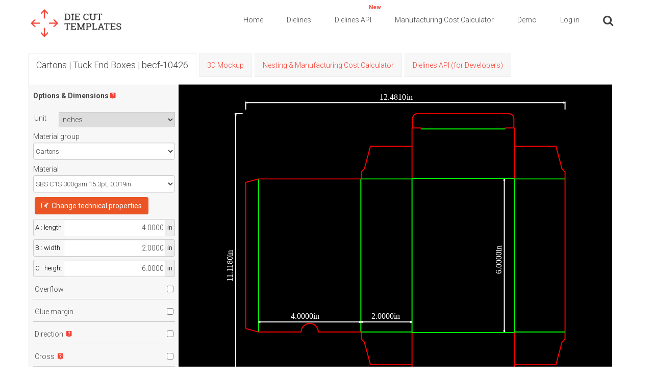

--- FILE ---
content_type: text/html; charset=utf-8
request_url: https://www.diecuttemplates.com/dielines/63152/tuck-end-boxes-becf-10426
body_size: 12057
content:
<!DOCTYPE html>
<html lang="en" class="no-js">
  <head>
    <script src="https://d2atdwxjx7uc4i.cloudfront.net/js/translations_en_11257.js"></script>
    <meta charset="utf-8">
    <!--[if IE]><meta http-equiv="X-UA-Compatible" content="IE=edge,chrome=1"><![endif]-->
    <title>Dielines | Tuck end boxes | becf-10426</title>
     <meta content="Straight back closure tuck end to front box is the box model which enables to open and close easily and smoothly because it has double flaps.        It is also known as airplane style straight tuck end box or ste box.        It is ideal for the frequently used products in the daily life such as medicine, cream and perfume. It is particularly preferred in the markets including medical, health, cosmetics and beauty.        Straight back closure tuck end to front box is delivered to the customer the way that side parts are glued and folded. Bottom closure is locked manually by the customer to operationalize the packaging.        Filling the packaging can be done manually or automatically.        The product should be light (maximum 200 gr.) and shouldn’t spill or leak. If the product is dusty or liquid, it should have its own packaging and the product shouldn’t contact the interior of box directly." name="description" >
     <meta content="Straight back closure tuck end to front box is the box model which enables to open and close easily and smoothly because it has double flaps.        It is also known as airplane style straight tuck end box or ste box.        It is ideal for the frequently used products in the daily life such as medicine, cream and perfume. It is particularly preferred in the markets including medical, health, cosmetics and beauty.        Straight back closure tuck end to front box is delivered to the customer the way that side parts are glued and folded. Bottom closure is locked manually by the customer to operationalize the packaging.        Filling the packaging can be done manually or automatically.        The product should be light (maximum 200 gr.) and shouldn’t spill or leak. If the product is dusty or liquid, it should have its own packaging and the product shouldn’t contact the interior of box directly." name="og:description" >
     <meta content="Straight back closure tuck end to front box is the box model which enables to open and close easily and smoothly because it has double flaps.        It is also known as airplane style straight tuck end box or ste box.        It is ideal for the frequently used products in the daily life such as medicine, cream and perfume. It is particularly preferred in the markets including medical, health, cosmetics and beauty.        Straight back closure tuck end to front box is delivered to the customer the way that side parts are glued and folded. Bottom closure is locked manually by the customer to operationalize the packaging.        Filling the packaging can be done manually or automatically.        The product should be light (maximum 200 gr.) and shouldn’t spill or leak. If the product is dusty or liquid, it should have its own packaging and the product shouldn’t contact the interior of box directly." name="twitter:description" >
     <meta content="  becf-10426,Tuck end boxes-BECF-10426
,box dieline vector,box dieline generator,die cut templates,diecuttemplates,die cut,die cut templates for boxes,customizable templates,die-cut, dielines,die lines,dielie,dielines for packaging,packaging,flaps,dust flap,tuck,thumb-cut,postal lock,box dieline vector,vector,custom dielines,diecut,die-cut, packaging templates, 3D mockup, Nesting, layouts, packaging design, packaging mockup generator" name="keywords">
    <meta content="width=device-width, initial-scale=0.1, maximum-scale=1" name="viewport"/>
    <link href="/favicon.ico" rel="shortcut icon"/>


    <!-- Preload critical resources -->
    <link rel="preload" href="https://d2atdwxjx7uc4i.cloudfront.net/assets/fontawesome-webfont.woff2" as="font" type="font/woff2" crossorigin="anonymous">
    <link rel="preload" href="https://d2atdwxjx7uc4i.cloudfront.net/assets/et-line.woff" as="font" type="font/woff" crossorigin="anonymous">
    <link rel="preload" href="https://d2atdwxjx7uc4i.cloudfront.net/assets/Material-Design-Iconic-Font.woff2" as="font" type="font/woff2" crossorigin="anonymous">
    <link rel="preconnect" href="https://www.googletagmanager.com">
    <link rel="preconnect" href="https://www.google-analytics.com">
    <link rel="dns-prefetch" href="//widget.trustpilot.com">
    <link rel="dns-prefetch" href="//cdn.jsdelivr.net">

    <link rel="apple-touch-icon-precomposed" sizes="144x144" href="/apple-touch-icon-144x144-precomposed.png" />
    <link rel="apple-touch-icon-precomposed" sizes="114x114" href="/apple-touch-icon-114x114-precomposed.png" />
    <link rel="apple-touch-icon-precomposed" sizes="72x72" href="/apple-touch-icon-72x72-precomposed.png" />
    <link rel="apple-touch-icon-precomposed" href="/apple-touch-icon-precomposed.png" />
    <link rel="apple-touch-icon" sizes="57x57" href="/apple-icon-57x57.png">
    <link rel="apple-touch-icon" sizes="60x60" href="/apple-icon-60x60.png">
    <link rel="apple-touch-icon" sizes="72x72" href="/apple-icon-72x72.png">
    <link rel="apple-touch-icon" sizes="76x76" href="/apple-icon-76x76.png">
    <link rel="apple-touch-icon" sizes="114x114" href="/apple-icon-114x114.png">
    <link rel="apple-touch-icon" sizes="120x120" href="/apple-icon-120x120.png">
    <link rel="apple-touch-icon" sizes="144x144" href="/apple-icon-144x144.png">
    <link rel="apple-touch-icon" sizes="152x152" href="/apple-icon-152x152.png">
    <link rel="apple-touch-icon" sizes="180x180" href="/apple-icon-180x180.png">
    <link rel="icon" type="image/png" sizes="192x192"  href="/android-icon-192x192.png">
    <link rel="icon" type="image/png" sizes="32x32" href="/favicon-32x32.png">
    <link rel="icon" type="image/png" sizes="96x96" href="/favicon-96x96.png">
    <link rel="icon" type="image/png" sizes="16x16" href="/favicon-16x16.png">
    <link rel="manifest" href="/manifest.json">
    <meta name="msapplication-TileColor" content="#ffffff">
    <meta name="msapplication-TileImage" content="/ms-icon-144x144.png">
    <meta name="theme-color" content="#ffffff">
    <meta name="msvalidate.01" content="DB19ED4CAE7B5837BF9653C2E6A529CD" />
    <meta name="p:domain_verify" content="ca0605a2133b09d5d304746747adeef3"/>
    <meta property="og:image" content="https://d2atdwxjx7uc4i.cloudfront.net/png/demo.png" />
    <meta property="og:image:alt" content="Die Cut Templates, Custom Dieline Generator" />

    <meta property="og:image" content="https://d2atdwxjx7uc4i.cloudfront.net/png/default_07a429e8-491c-40b9-917b-e2d430ee172c20250213-2-6zo3dr.png" />
    <meta itemprop="image"  content="https://d2atdwxjx7uc4i.cloudfront.net/png/default_07a429e8-491c-40b9-917b-e2d430ee172c20250213-2-6zo3dr.png">
    <meta name="twitter:image" content="https://d2atdwxjx7uc4i.cloudfront.net/png/default_07a429e8-491c-40b9-917b-e2d430ee172c20250213-2-6zo3dr.png" />
    <meta property="og:image" content="https://d2atdwxjx7uc4i.cloudfront.net/three_d/63152_photo-becf-10426.png" />
    <meta itemprop="image"  content="https://d2atdwxjx7uc4i.cloudfront.net/three_d/63152_photo-becf-10426.png">
    <meta name="twitter:image" content="https://d2atdwxjx7uc4i.cloudfront.net/three_d/63152_photo-becf-10426.png" />
    <meta name="twitter:card" content="summary" />
    <meta name="twitter:site" content="@diecuttemplates" />
    <meta name="twitter:title" content="Dielines | Tuck end boxes | becf-10426" />
    <meta name="twitter:description" content="Straight back closure tuck end to front box is the box model which enables to open and close easily and smoothly because it has double flaps.        It is also known as airplane style straight tuck end box or ste box.        It is ideal for the frequently used products in the daily life such as medicine, cream and perfume. It is particularly preferred in the markets including medical, health, cosmetics and beauty.        Straight back closure tuck end to front box is delivered to the customer the way that side parts are glued and folded. Bottom closure is locked manually by the customer to operationalize the packaging.        Filling the packaging can be done manually or automatically.        The product should be light (maximum 200 gr.) and shouldn’t spill or leak. If the product is dusty or liquid, it should have its own packaging and the product shouldn’t contact the interior of box directly." />
    <meta property="og:updated_time" content="1766682891" />
    <meta name="robots" content="index, follow" />
    
    <!-- Canonical URL -->
    <link rel="canonical" href="https://www.diecuttemplates.com/dielines/63152/tuck-end-boxes-becf-10426" />
    
    <!-- Structured Data -->
    <script type="application/ld+json">{"@context":"https://schema.org","@type":"Organization","name":"Die Cut Templates","url":"https://www.diecuttemplates.com","logo":"https://d2atdwxjx7uc4i.cloudfront.net/images/logo.png","description":"Production-ready, error-free packaging dielines to help manufacturers save time and reduce waste. Over 35,000 customizable die cut templates for packaging design. Download SVG, DXF and PDF dielines for boxes, cartons, and packaging. Features nesting optimization, manufacturing cost calculator, Dielines API and 3D mockups.","sameAs":["https://twitter.com/diecuttemplates"],"contactPoint":{"@type":"ContactPoint","contactType":"Customer Service","url":"https://www.diecuttemplates.com/contact-us"}}</script>
    <script type="application/ld+json">{"@context":"https://schema.org","@type":"Product","name":"Tuck end boxes-BECF-10426","description":"Customizable die cut template for Tuck end boxes-BECF-10426. Professional packaging design template available in SVG, DXF and PDF formats.","image":"https://d2atdwxjx7uc4i.cloudfront.net/png/default_07a429e8-491c-40b9-917b-e2d430ee172c20250213-2-6zo3dr.png","url":"https://www.diecuttemplates.com/dielines/63152/tuck-end-boxes-becf-10426","brand":{"@type":"Brand","name":"Die Cut Templates"},"category":"Tuck End Boxes"}</script>
    <script src="https://d2atdwxjx7uc4i.cloudfront.net/assets-cdn/boxes-boxes/application-3c52c7aee4d2f03e9be041f61f8cdaef20da4981be27cb7f3e9f6251b1512b23.js" data-turbolinks-track="false"></script>
    <link rel="stylesheet" media="screen" href="https://d2atdwxjx7uc4i.cloudfront.net/assets-cdn/boxes-boxes/application-b4d04ad9a778f257cdab8410566adb5f4d365ce4825173b6278ee4bf2a34bd81.css" type="text/css" />
    
    <!-- Lazy loading styles -->
    <style>
      .lazy-image {
        transition: opacity 0.3s;
        opacity: 0;
      }
      .lazy-image.loaded {
        opacity: 1;
      }
    </style>
    <meta name="csrf-param" content="authenticity_token" />
<meta name="csrf-token" content="NjpNGMphY5JVm5n/Bc4NQO67HowLWGryAlS4R1NGY0/3r4IDsoi+5UO/XOHRt8e2aZ5LO3mjN0OHe8j9zLrrYg==" />

    <script>
    window.redrawRefreshPngUrl = "https://d2atdwxjx7uc4i.cloudfront.net/images/refresh.png";
    window.redrawLoadingPngUrl = "https://d2atdwxjx7uc4i.cloudfront.net/images/double-ring.gif";
    window.locale = 'en';
    window.onerror = function(message, source, lineno, colno, error) {

      var properties = { message: message, source: source, lineno: lineno, colno: colno,  stack: error && error.stack };
      trackEvent('js_error_happened', properties);
      if(message.includes('exceeded the quota') || (error && error.message && error.message.includes('QuotaExceededError')) ) {

        trackEvent('js_local_storage_clear', {});

        try {
          localStorage.clear();
        } catch(e) {
          // If we can't clear storage, there's nothing more we can do
        }

        // Don't re-throw quota errors to prevent infinite loop
        return true;
      }
      throw error;
    };
    </script>

    <!-- Google Tag Manager -->
    <script>(function(w,d,s,l,i){w[l]=w[l]||[];w[l].push({'gtm.start':
    new Date().getTime(),event:'gtm.js'});var f=d.getElementsByTagName(s)[0],
    j=d.createElement(s),dl=l!='dataLayer'?'&l='+l:'';j.async=true;j.src=
    'https://www.googletagmanager.com/gtm.js?id='+i+dl;f.parentNode.insertBefore(j,f);
    })(window,document,'script','dataLayer','GTM-PRJX5WF');</script>
    <!-- End Google Tag Manager -->
    <script src="https://browser.sentry-cdn.com/5.15.4/bundle.min.js" integrity="sha384-Nrg+xiw+qRl3grVrxJtWazjeZmUwoSt0FAVsbthlJ5OMpx0G08bqIq3b/v0hPjhB" crossorigin="anonymous" defer></script>
    <script type="text/javascript">
      $(function() {
        if (typeof(Sentry) !== 'undefined') {
          Sentry.init({ dsn: 'https://41d4dd1c6144485bbe9c71292ee8a707@sentry.io/1727210' });
        }
      });
    </script>

    <!-- Google tag (gtag.js) -->
    <script async src="https://www.googletagmanager.com/gtag/js?id=G-HJHXWFFQDG"></script>
    <script>
      window.dataLayer = window.dataLayer || [];
      function gtag(){dataLayer.push(arguments);}
      gtag('js', new Date());

      gtag('config', 'G-HJHXWFFQDG');
     </script>

     <!-- Hotjar Tracking Code for www.diecuttemplates.com -->
    <script>
        (function(h,o,t,j,a,r){
            h.hj=h.hj||function(){(h.hj.q=h.hj.q||[]).push(arguments)};
            h._hjSettings={hjid:2069050,hjsv:6};
            a=o.getElementsByTagName('head')[0];
            r=o.createElement('script');r.async=1;
            r.src=t+h._hjSettings.hjid+j+h._hjSettings.hjsv;
            a.appendChild(r);
        })(window,document,'https://static.hotjar.com/c/hotjar-','.js?sv=');
    </script>

    <!-- Hotjar Tracking Code -->


  <!-- TrustBox script -->
    <script type="text/javascript" src="//widget.trustpilot.com/bootstrap/v5/tp.widget.bootstrap.min.js" async defer></script>
  <!-- End Trustbox script -->

    <script>
      window.___gcfg = {
        parsetags: 'explicit'
      };
    </script>

  <script src="https://apis.google.com/js/platform.js" async defer></script>
  <script src="https://d2atdwxjx7uc4i.cloudfront.net/assets-cdn/boxes-boxes/packs_1296/js/application-559d9d560b44274514a8.js"></script>
  </head>

  <style>
    @media (min-width: 1400px) { .container { width: 1370px !important; } }
  </style>
  <body class=" no-sticky-header ">

<!-- Google Tag Manager (noscript) -->
<noscript><iframe src="https://www.googletagmanager.com/ns.html?id=GTM-PRJX5WF"
height="0" width="0" style="display:none;visibility:hidden"></iframe></noscript>
<!-- End Google Tag Manager (noscript) -->

    <div class="wrapper">
     <header id="top-nav-header">
        <div class="page_head">
            <div id="nav-container" class="nav-container" style="height: auto;">
                <nav role="navigation">
                    <div class="container">
                        <div class="row">
                            <div class="col-lg-2 col-md-2 col-sm-2 col-xs-6 pull-left">
                                <div class="logo">
                                    <a href="/">

                                    <img src="https://d2atdwxjx7uc4i.cloudfront.net/images/logo.png" alt="die cut templates" class="logo-img">

                                    </a>
                                </div>
                            </div>
                            <div class="col-lg-10 col-md-10 col-sm-10 col-xs-6 pull-right">
                              <div class="menu dankovteam-menu-wrapper">
                                <button type="button" class="navbar-toggle" data-toggle="collapse" data-target=".navbar-collapse"></button>
                                <div class="navbar-collapse collapse">
                                  <div class="menu-main-menu-container">
                                    <span id="top_header">
     <ul class="h4">

  <li class="">
    <a href="/"> Home </a>
  </li>

    <li class="">
    <a href="#" onclick="return false;"> Dielines </a>

    <ul class="sub-menu">
        <li>
          <a href="#" onclick="return false;"> Cartons </a>

          <ul class="sub-menu">

                <li class="current-menu-item">
                  <a href="/cartons/food-boxes"> Food boxes </a>
                </li>


                <li class="current-menu-item">
                  <a href="/cartons/tuck-end-boxes"> Tuck end boxes </a>
                </li>


                <li class="current-menu-item">
                  <a href="/cartons/snap-lock-boxes"> Snap lock boxes </a>
                </li>


                <li class="current-menu-item">
                  <a href="/cartons/tuck-top-auto-bottom-boxes"> Tuck top auto bottom boxes </a>
                </li>


                <li class="current-menu-item">
                  <a href="/cartons/tray-boxes"> Tray boxes </a>
                </li>


                <li class="current-menu-item">
                  <a href="/cartons/shirt-boxes"> Shirt boxes </a>
                </li>


                <li class="current-menu-item">
                  <a href="/cartons/polygonal-boxes"> Polygonal boxes </a>
                </li>


                <li class="current-menu-item">
                  <a href="/cartons/standard-boxes"> Standard boxes </a>
                </li>


                <li class="current-menu-item">
                  <a href="/cartons/special-boxes"> Special boxes </a>
                </li>


                <li class="current-menu-item">
                  <a href="/cartons/angled-boxes"> Angled boxes </a>
                </li>


                <li class="current-menu-item">
                  <a href="/cartons/carton-bags-pillows"> Carton bags &amp; pillows </a>
                </li>


                <li class="current-menu-item">
                  <a href="/cartons/envelopes"> Envelopes </a>
                </li>


                <li class="current-menu-item">
                  <a href="/cartons/tags"> Tags </a>
                </li>


                <li class="current-menu-item">
                  <a href="/cartons/folders"> Folders </a>
                </li>


                <li class="current-menu-item">
                  <a href="/cartons/separators"> Separators </a>
                </li>


                <li class="current-menu-item">
                  <a href="/cartons/wrap-around-labels"> Wrap around labels </a>
                </li>

          </ul>
        </li>
        <li>
          <a href="#" onclick="return false;"> Corrugated cardboards </a>

          <ul class="sub-menu">

                <li class="current-menu-item">
                  <a href="/corrugated-cardboards/tray-boxes"> Tray boxes </a>
                </li>


                <li class="current-menu-item">
                  <a href="/corrugated-cardboards/tuck-end-boxes"> Tuck end boxes </a>
                </li>


                <li class="current-menu-item">
                  <a href="/corrugated-cardboards/snap-lock-boxes"> Snap lock boxes </a>
                </li>


                <li class="current-menu-item">
                  <a href="/corrugated-cardboards/tuck-top-auto-bottom-boxes"> Tuck top auto bottom boxes </a>
                </li>


                <li class="current-menu-item">
                  <a href="/corrugated-cardboards/standard-boxes"> Standard boxes </a>
                </li>


                <li class="current-menu-item">
                  <a href="/corrugated-cardboards/special-boxes"> Special boxes </a>
                </li>


                <li class="current-menu-item">
                  <a href="/corrugated-cardboards/separators"> Separators </a>
                </li>

          </ul>
        </li>
        <li>
          <a href="#" onclick="return false;"> Hard cardboards </a>

          <ul class="sub-menu">

                <li class="current-menu-item">
                  <a href="/hard-cardboards/covered-solid-board-boxes"> Covered solid board boxes </a>
                </li>


                <li class="current-menu-item">
                  <a href="/hard-cardboards/boxes-with-hinged-lid"> Boxes with hinged lid </a>
                </li>


                <li class="current-menu-item">
                  <a href="/hard-cardboards/binders"> Binders </a>
                </li>


                <li class="current-menu-item">
                  <a href="/hard-cardboards/swatch-cards"> Swatch cards </a>
                </li>


                <li class="current-menu-item">
                  <a href="/hard-cardboards/display-materials"> Display materials </a>
                </li>

          </ul>
        </li>
        <li>
          <a href="/dielines">  All Dielines </a>
        </li>
    </ul>
  </li>

  <li class="">

  <a href="/docs" >
    <span class="cartcontents" style="color: #F44336; font-weight: bold; top: 5px;"> New </span>
    Dielines API
  </a>


  <ul class="sub-menu">



  </ul>
</li>




    <li class="">
      <a href="/manufacturing-cost-calculator"> Manufacturing Cost Calculator </a>
  </li>


  <li class="">
  <a href="/demo"> Demo </a>
  <ul class="sub-menu">
      <li>
        <a href="/demo">   Dieline  </a>
      </li>

      <li>
        <a href="/3d/62858/separators-becf-11f08">  3D Mockup </a>
      </li>

      <li>
        <a href="/demo/nesting">  Nesting </a>
      </li>
  </ul>
</li>



  <li>
    <div data-react-class="header/LoginButton" data-react-props="{}" data-react-cache-id="header/LoginButton-0"></div>
  </li>

    <li class="wpmenucartli wpmenucart-display-standard header_search_btn" style="cursor:pointer;">
    <a class="wpmenucart-contents empty-wpmenucart-visible">
       <i class="fa fa-search" aria-hidden="true"></i>
    </a>
  </li>


  
</ul>

</span>

<script>
  $(function() {
    $(".set_lng_btn").off('click');
    $(".set_lng_btn").click(function(event) {
    event.preventDefault();
    event.stopPropagation();
    var elem = $(this);
    var lng = elem.attr("data-lng");
    $("#lng").val(lng);
    $("#set_language").submit();
  });

    $("#log_out_link").off('click');
    $("#log_out_link").click(function(event) {
      event.preventDefault();
      event.stopPropagation();
      $("#logout").submit();
    });
});
</script>

                                  </div>
                              </div>
                          </div>
                            </div>
                        </div>
                    </div>
                </nav>
            </div>
        </div>
      </header>


<form action="/lng" method="POST" id="set_language">
  <input type="hidden" name="authenticity_token" id="authenticity_token" value="hw014osOGUGFRloxySThbG9zskqZ/vbxCoftFVRcLVlGmPr58+fENpNiny8dXSua6Fbn/esFq0CPqJ2vy6CldA==" autocomplete="off" />
  <input type="hidden" name="lng" id="lng" value="lng" autocomplete="off" />
</form>

<form action="/users/sign_out" method="POST" id="logout">
  <input type="hidden" name="authenticity_token" id="authenticity_token" value="hbzScdt4zTO7It0U/GJ80NDD6wOsnaBqiz9cwTjTRlhEKR1qo5EQRK0GGAooG7YmV+a+tN5m/dsOECx7py/OdQ==" autocomplete="off" />
</form>

<div id="header-search-bar" class="hidden">
  <hr />
  <div class="container">

  <div class="row">
     <div class="col-lg-8">
        <div class="page-in-name">
        </div>
     </div>

      <div class="col-lg-4">
          <form action="/search" method="get" class="search-form">
    <div class="input-group" style="padding-right: 20px;">
      <input type="text" required class="form-control" value="" placeholder="Search for dielines..." name="q">
      <span class="input-group-btn">
        <button class="btn simple-btn" type="submit"> Search </button>
      </span>
     </div><!-- /input-group -->
   </form>

        <br />
      </div>
  </div>
  </div>
</div>

<script type="text/javascript">
$(function() {
  $(".header_search_btn").click(function(event) {
    event.preventDefault();
    if($("#header-search-bar").hasClass("hidden")) {
      $("#header-search-bar").removeClass("hidden");
      $('input[name$="q"]').focus();
    } else {
      $("#header-search-bar").addClass("hidden");
    }
  });
});
</script>


    <script src="https://js.stripe.com/v3/"></script>













<br />


  <div data-react-class="show_drawing/MenuTabs" data-react-props="{&quot;drawingId&quot;:63152,&quot;breadcrumbs&quot;:&quot;Cartons | Tuck End Boxes | becf-10426&quot;,&quot;threeDEnabled&quot;:true,&quot;layoutsEnabled&quot;:true,&quot;quoteBuilderV2Enabled&quot;:false,&quot;quoteBuilderEnabled&quot;:true,&quot;threeDPath&quot;:&quot;/3d/63152/tuck-end-boxes-becf-10426&quot;,&quot;layoutsLandingPath&quot;:&quot;/layouts/63152/tuck-end-boxes-becf-10426&quot;,&quot;manufacturingCostCalculatorV2Path&quot;:null,&quot;dielinesApiDrawingTabPath&quot;:&quot;/dielines-api/63152/tuck-end-boxes-becf-10426&quot;,&quot;noBookmark&quot;:null,&quot;activeTab&quot;:&quot;breadcrumbs&quot;,&quot;advancedOptionsFormVisible&quot;:false}" data-react-cache-id="show_drawing/MenuTabs-0"></div>



<script>
$(() => {
  window.img_redraw_in_action = "https://d2atdwxjx7uc4i.cloudfront.net/images/double-ring.gif";
  window.img_redraw_ready = "https://d2atdwxjx7uc4i.cloudfront.net/images/refresh.png";
  window.img_arrow_top_left = "https://d2atdwxjx7uc4i.cloudfront.net/images/arrow_top_left.jpg";
  window.img_arrow_top = "https://d2atdwxjx7uc4i.cloudfront.net/images/arrow_top.jpg";
  window.img_arrow_top_right = "https://d2atdwxjx7uc4i.cloudfront.net/images/arrow_top_right.jpg";
  window.img_arrow_left = "https://d2atdwxjx7uc4i.cloudfront.net/images/arrow_left.jpg";
  window.img_arrow_center = "https://d2atdwxjx7uc4i.cloudfront.net/images/arrow_center.jpg";
  window.img_arrow_right = "https://d2atdwxjx7uc4i.cloudfront.net/images/arrow_right.jpg";
  window.img_arrow_bottom_left = "https://d2atdwxjx7uc4i.cloudfront.net/images/arrow_bottom_left.jpg";
  window.img_arrow_bottom = "https://d2atdwxjx7uc4i.cloudfront.net/images/arrow_bottom.jpg";
  window.img_arrow_bottom_right = "https://d2atdwxjx7uc4i.cloudfront.net/images/arrow_bottom_right.jpg";
  window.dxf_icon = 'https://d2atdwxjx7uc4i.cloudfront.net/images/dxf_logo.svg';
  window.svg_icon = 'https://d2atdwxjx7uc4i.cloudfront.net/images/svg_logo.svg';
  window.pdf_icon = 'https://d2atdwxjx7uc4i.cloudfront.net/images/pdf_logo.svg';
  window.dxf_svg_and_pdf_icon = 'https://d2atdwxjx7uc4i.cloudfront.net/images/all_logos.svg';
  window.stripePublishableKey = "pk_live_3R7VwkXU0Qdsy0kMOaVPK3Ve";
  window.I18nLocale = "en";
  window.drawingUrl = '/dielines/63152/tuck-end-boxes-becf-10426'
  window.stripeReturnURL = 'https://www.diecuttemplates.com/charges/stripe-return/63152'
  window.hideEcmaCodes = false;
  window.currentUserEmail = '';
})
</script>


<div data-react-class="show_drawing/ShowDrawing" data-react-props="{&quot;initialId&quot;:63152,&quot;initialUnit&quot;:&quot;in&quot;,&quot;initialTheme&quot;:&quot;black_bg&quot;,&quot;initialUserDownloadId&quot;:null,&quot;environment&quot;:&quot;production&quot;,&quot;demo&quot;:false,&quot;initialOptions&quot;:null,&quot;technicalPropertiesEnabled&quot;:true}" data-react-cache-id="show_drawing/ShowDrawing-0"></div>


<div id="user_downloads_btn_container" class="modal">
  <div class="modal-content">
    <span class="close close-user-download">&times;</span>
    <div id="user_downloads_content_container"></div>
  </div>
</div>

<div id="preview_promo_modal" class="modal">
  <div class="modal-content modal-content-48">
    <span class="close preview_promo_modal">&times;</span>
    <div class="wrapper" id="preview_promo_modal_content_container">
      <div data-react-class="redraw_denied/RedrawDenied" data-react-props="{}" data-react-cache-id="redraw_denied/RedrawDenied-0"></div>
    </div>
  </div>
</div>


  <hr />
<div class="container">
  <div class="row">
    <div class="col-lg-9 pull-left">
      <div class="page-in-name">
        <h1> Cartons | Tuck End Boxes | becf-10426 <span> </span></h1>
      </div>
    </div>

    <div class="col-lg-3 pull-right">
    </div>
  </div>
</div>
<hr />

<div class="container">
  <div class="row">
    <div class="col-lg-12  pull-left">
      <div class="col-lg-8">
        <div id="drawing-desc" style="margin-bottom: 12px">
          <ul>
  <li>
    Straight back closure tuck end to front box is the box model which enables to open and close easily and smoothly because it has double flaps.
  </li>
  <li>
    It is also known as airplane style straight tuck end box or ste box.
  </li>
  <li>
    It is ideal for the frequently used products in the daily life such as medicine, cream and perfume. It is particularly preferred in the markets including medical, health, cosmetics and beauty.
  </li>
  <li>
    Straight back closure tuck end to front box is delivered to the customer the way that side parts are glued and folded. Bottom closure is locked manually by the customer to operationalize the packaging.
  </li>
  <li>
    Filling the packaging can be done manually or automatically.
  </li>
  <li>
    The product should be light (maximum 200 gr.) and shouldn’t spill or leak. If the product is dusty or liquid, it should have its own packaging and the product shouldn’t contact the interior of box directly.
  </li>
</ul>
        </div>
      </div>

     <div class="col-lg-4">
        <div class="pull-right">
            <img class="image_3d" id="drawing-63152" src="https://d2atdwxjx7uc4i.cloudfront.net/three_d/63152_photo-becf-10426.png" />
        </div>
      </div>
    </div>
  </div>
</div>



    <a id="other_models"></a>
    <hr />
    <div class="container">
      <div class="row">
        <div class="col-lg-9 pull-left">
          <div class="page-in-name">
            <h1> Similar Packaging Templates <span> </span></h1>
          </div>
        </div>

        <div class="col-lg-3 pull-right">
        </div>
      </div>
    </div>
    <hr />

      <div class="container marg30">
    

  <div class="row">
    <div class="col-lg-12 row-col">
        <div class="col-lg-3 col">
          <div class="card">
  <a href="/dielines/23281/tuck-end-boxes-becf-10101" class="no-hover">
    <div class="portfolio-image portfolio-image-catalog">
        <img class="square-card-small dieline" loading="lazy" id="drawing-23281" src="https://d2atdwxjx7uc4i.cloudfront.net/png/thumbnail_a0d2cd6c-1f7d-40d1-9e18-6be60f72f5de20251109-2-4l20vx.png" alt="Packaging Template Dieline for Tuck end boxes | becf-10101 A20.20.03.01">
      <img id="3d-drawing-23281" loading="lazy" class="square-card-threed threed" alt="3D Image for Packaging Template Dieline for Tuck end boxes | becf-10101 A20.20.03.01" src="https://d2atdwxjx7uc4i.cloudfront.net/three_d/default_photo-becf-111.png">
    </div>
    </a>
    <div class="rounded-box small-card-footer">
      <div data-id="23281" class="ribbon small-ribbon"> </div>
      <div class="small-card-footer-content">
        <small>
          

  <a href="/models/5/cartons" style="color: #444;" class="no-hover">
    Cartons <br />
  </a>

  <a href="/dielines/23281/tuck-end-boxes-becf-10101" style="color: #444;" class="no-hover">
    Tuck end boxes | becf-10101 <br />
  </a>

  <a href="/dielines/23281/tuck-end-boxes-becf-10101" style="color: #444;" class="no-hover">
    +47 Variations <br />
  </a>

  <a href="/dielines/23281/tuck-end-boxes-becf-10101" style="color: #444;" class="no-hover">
    ECMA A20.20.03.01 (A2120) <br />
  </a>


   <span class="badge badge-dark"> 3D Mockup</span> 
   <span class="badge badge-dark"> Nesting </span> 
   <span class="badge badge-dark"> Has windows </span> 
  <br />




        </small>
      </div>
    </div>
</div>

        </div>
        <div class="col-lg-3 col">
          <div class="card">
  <a href="/dielines/37101/tuck-end-boxes-becf-10301" class="no-hover">
    <div class="portfolio-image portfolio-image-catalog">
        <img class="square-card-small dieline" loading="lazy" id="drawing-37101" src="https://d2atdwxjx7uc4i.cloudfront.net/png/thumbnail_1dd63376-889b-4f5a-85cc-b361cbaeabb020250213-2-5kopsc.png" alt="Packaging Template Dieline for Tuck end boxes | becf-10301 A20.20.01.01">
      <img id="3d-drawing-37101" loading="lazy" class="square-card-threed threed" alt="3D Image for Packaging Template Dieline for Tuck end boxes | becf-10301 A20.20.01.01" src="https://d2atdwxjx7uc4i.cloudfront.net/three_d/default_photo-becf-131.png">
    </div>
    </a>
    <div class="rounded-box small-card-footer">
      <div data-id="37101" class="ribbon small-ribbon"> </div>
      <div class="small-card-footer-content">
        <small>
          

  <a href="/models/5/cartons" style="color: #444;" class="no-hover">
    Cartons <br />
  </a>

  <a href="/dielines/37101/tuck-end-boxes-becf-10301" style="color: #444;" class="no-hover">
    Tuck end boxes | becf-10301 <br />
  </a>

  <a href="/dielines/37101/tuck-end-boxes-becf-10301" style="color: #444;" class="no-hover">
    +47 Variations <br />
  </a>

  <a href="/dielines/37101/tuck-end-boxes-becf-10301" style="color: #444;" class="no-hover">
    ECMA A20.20.01.01 (A2320) <br />
  </a>


   <span class="badge badge-dark"> 3D Mockup</span> 
   <span class="badge badge-dark"> Nesting </span> 
  
  <br />




        </small>
      </div>
    </div>
</div>

        </div>
        <div class="col-lg-3 col">
          <div class="card">
  <a href="/dielines/41041/tuck-end-boxes-becf-10401" class="no-hover">
    <div class="portfolio-image portfolio-image-catalog">
        <img class="square-card-small dieline" loading="lazy" id="drawing-41041" src="https://d2atdwxjx7uc4i.cloudfront.net/png/thumbnail_5b954b05-9009-4fad-9c41-157c2736202820250213-2-wxrgi5.png" alt="Packaging Template Dieline for Tuck end boxes | becf-10401 A20.20.03.03">
      <img id="3d-drawing-41041" loading="lazy" class="square-card-threed threed" alt="3D Image for Packaging Template Dieline for Tuck end boxes | becf-10401 A20.20.03.03" src="https://d2atdwxjx7uc4i.cloudfront.net/three_d/default_photo-becf-141.png">
    </div>
    </a>
    <div class="rounded-box small-card-footer">
      <div data-id="41041" class="ribbon small-ribbon"> </div>
      <div class="small-card-footer-content">
        <small>
          

  <a href="/models/5/cartons" style="color: #444;" class="no-hover">
    Cartons <br />
  </a>

  <a href="/dielines/41041/tuck-end-boxes-becf-10401" style="color: #444;" class="no-hover">
    Tuck end boxes | becf-10401 <br />
  </a>

  <a href="/dielines/41041/tuck-end-boxes-becf-10401" style="color: #444;" class="no-hover">
    +47 Variations <br />
  </a>

  <a href="/dielines/41041/tuck-end-boxes-becf-10401" style="color: #444;" class="no-hover">
    ECMA A20.20.03.03 (A2420) <br />
  </a>


   <span class="badge badge-dark"> 3D Mockup</span> 
   <span class="badge badge-dark"> Nesting </span> 
  
  <br />




        </small>
      </div>
    </div>
</div>

        </div>
        <div class="col-lg-3 col">
          <div class="card">
  <a href="/dielines/51445/tuck-end-boxes-becf-10201" class="no-hover">
    <div class="portfolio-image portfolio-image-catalog">
        <img class="square-card-small dieline" loading="lazy" id="drawing-51445" src="https://d2atdwxjx7uc4i.cloudfront.net/png/thumbnail_dacb036e-7cfb-42c1-b814-8dd6fcc631f220250213-2-f5ctn6.png" alt="Packaging Template Dieline for Tuck end boxes | becf-10201 A40.40.03.03">
      <img id="3d-drawing-51445" loading="lazy" class="square-card-threed threed" alt="3D Image for Packaging Template Dieline for Tuck end boxes | becf-10201 A40.40.03.03" src="https://d2atdwxjx7uc4i.cloudfront.net/three_d/default_photo-becf-121.png">
    </div>
    </a>
    <div class="rounded-box small-card-footer">
      <div data-id="51445" class="ribbon small-ribbon"> </div>
      <div class="small-card-footer-content">
        <small>
          
 <br />

  <a href="/models/5/cartons" style="color: #444;" class="no-hover">
    Cartons <br />
  </a>

  <a href="/dielines/51445/tuck-end-boxes-becf-10201" style="color: #444;" class="no-hover">
    Tuck end boxes | becf-10201 <br />
  </a>


  <a href="/dielines/51445/tuck-end-boxes-becf-10201" style="color: #444;" class="no-hover">
    ECMA A40.40.03.03 (A4040) <br />
  </a>


   <span class="badge badge-dark"> 3D Mockup</span> 
   <span class="badge badge-dark"> Nesting </span> 
  
  <br />




        </small>
      </div>
    </div>
</div>

        </div>
    </div>
  </div>


  <div class="row">
    <div class="col-lg-12 row-col">
        <div class="col-lg-3 col">
          <div class="card">
  <a href="/dielines/51449/tuck-end-boxes-becf-10202" class="no-hover">
    <div class="portfolio-image portfolio-image-catalog">
        <img class="square-card-small dieline" loading="lazy" id="drawing-51449" src="https://d2atdwxjx7uc4i.cloudfront.net/png/thumbnail_f03c4b13-2efa-4125-bb0e-c7eb90a7ddaa20250213-2-xut5kn.png" alt="Packaging Template Dieline for Tuck end boxes | becf-10202 A45.45.01.01">
      <img id="3d-drawing-51449" loading="lazy" class="square-card-threed threed" alt="3D Image for Packaging Template Dieline for Tuck end boxes | becf-10202 A45.45.01.01" src="https://d2atdwxjx7uc4i.cloudfront.net/three_d/default_photo-becf-122.png">
    </div>
    </a>
    <div class="rounded-box small-card-footer">
      <div data-id="51449" class="ribbon small-ribbon"> </div>
      <div class="small-card-footer-content">
        <small>
          
 <br />

  <a href="/models/5/cartons" style="color: #444;" class="no-hover">
    Cartons <br />
  </a>

  <a href="/dielines/51449/tuck-end-boxes-becf-10202" style="color: #444;" class="no-hover">
    Tuck end boxes | becf-10202 <br />
  </a>


  <a href="/dielines/51449/tuck-end-boxes-becf-10202" style="color: #444;" class="no-hover">
    ECMA A45.45.01.01 (A4545) <br />
  </a>


   <span class="badge badge-dark"> 3D Mockup</span> 
   <span class="badge badge-dark"> Nesting </span> 
  
  <br />




        </small>
      </div>
    </div>
</div>

        </div>
        <div class="col-lg-3 col">
          <div class="card">
  <a href="/dielines/51453/tuck-end-boxes-becf-10203" class="no-hover">
    <div class="portfolio-image portfolio-image-catalog">
        <img class="square-card-small dieline" loading="lazy" id="drawing-51453" src="https://d2atdwxjx7uc4i.cloudfront.net/png/thumbnail_f8213a6c-8abf-4864-baae-3a80d732341c20250213-2-5ssipu.png" alt="Packaging Template Dieline for Tuck end boxes | becf-10203 A46.46.03.03">
      <img id="3d-drawing-51453" loading="lazy" class="square-card-threed threed" alt="3D Image for Packaging Template Dieline for Tuck end boxes | becf-10203 A46.46.03.03" src="https://d2atdwxjx7uc4i.cloudfront.net/three_d/default_photo-becf-123.png">
    </div>
    </a>
    <div class="rounded-box small-card-footer">
      <div data-id="51453" class="ribbon small-ribbon"> </div>
      <div class="small-card-footer-content">
        <small>
          

  <a href="/models/5/cartons" style="color: #444;" class="no-hover">
    Cartons <br />
  </a>

  <a href="/dielines/51453/tuck-end-boxes-becf-10203" style="color: #444;" class="no-hover">
    Tuck end boxes | becf-10203 <br />
  </a>

  <a href="/dielines/51453/tuck-end-boxes-becf-10203" style="color: #444;" class="no-hover">
    +2 Variations <br />
  </a>

  <a href="/dielines/51453/tuck-end-boxes-becf-10203" style="color: #444;" class="no-hover">
    ECMA A46.46.03.03 (A4646) <br />
  </a>


   <span class="badge badge-dark"> 3D Mockup</span> 
   <span class="badge badge-dark"> Nesting </span> 
  
  <br />




        </small>
      </div>
    </div>
</div>

        </div>
        <div class="col-lg-3 col">
          <div class="card">
  <a href="/dielines/51457/tuck-end-boxes-becf-10204" class="no-hover">
    <div class="portfolio-image portfolio-image-catalog">
        <img class="square-card-small dieline" loading="lazy" id="drawing-51457" src="https://d2atdwxjx7uc4i.cloudfront.net/png/thumbnail_801a1507-6c88-4465-ae33-94614e1d3e5e20250213-2-zyx06w.png" alt="Packaging Template Dieline for Tuck end boxes | becf-10204 A20.20.01.01.32.33">
      <img id="3d-drawing-51457" loading="lazy" class="square-card-threed threed" alt="3D Image for Packaging Template Dieline for Tuck end boxes | becf-10204 A20.20.01.01.32.33" src="https://d2atdwxjx7uc4i.cloudfront.net/three_d/default_photo-becf-124.png">
    </div>
    </a>
    <div class="rounded-box small-card-footer">
      <div data-id="51457" class="ribbon small-ribbon"> </div>
      <div class="small-card-footer-content">
        <small>
          

  <a href="/models/5/cartons" style="color: #444;" class="no-hover">
    Cartons <br />
  </a>

  <a href="/dielines/51457/tuck-end-boxes-becf-10204" style="color: #444;" class="no-hover">
    Tuck end boxes | becf-10204 <br />
  </a>

  <a href="/dielines/51457/tuck-end-boxes-becf-10204" style="color: #444;" class="no-hover">
    +1 Variations <br />
  </a>

  <a href="/dielines/51457/tuck-end-boxes-becf-10204" style="color: #444;" class="no-hover">
    ECMA A20.20.01.01.32.33 (A2420) <br />
  </a>


   <span class="badge badge-dark"> 3D Mockup</span> 
   <span class="badge badge-dark"> Nesting </span> 
  
  <br />




        </small>
      </div>
    </div>
</div>

        </div>
        <div class="col-lg-3 col">
          <div class="card">
  <a href="/dielines/51528/tuck-end-boxes-becf-10206" class="no-hover">
    <div class="portfolio-image portfolio-image-catalog">
        <img class="square-card-small dieline" loading="lazy" id="drawing-51528" src="https://d2atdwxjx7uc4i.cloudfront.net/png/thumbnail_d3e3ef1f-5aa9-4395-8ef0-32b163537cb120250213-2-m3z8is.png" alt="Packaging Template Dieline for Tuck end boxes | becf-10206 A20.20.01.03">
      <img id="3d-drawing-51528" loading="lazy" class="square-card-threed threed" alt="3D Image for Packaging Template Dieline for Tuck end boxes | becf-10206 A20.20.01.03" src="https://d2atdwxjx7uc4i.cloudfront.net/three_d/default_photo-becf-126.png">
    </div>
    </a>
    <div class="rounded-box small-card-footer">
      <div data-id="51528" class="ribbon small-ribbon"> </div>
      <div class="small-card-footer-content">
        <small>
          

  <a href="/models/5/cartons" style="color: #444;" class="no-hover">
    Cartons <br />
  </a>

  <a href="/dielines/51528/tuck-end-boxes-becf-10206" style="color: #444;" class="no-hover">
    Tuck end boxes | becf-10206 <br />
  </a>

  <a href="/dielines/51528/tuck-end-boxes-becf-10206" style="color: #444;" class="no-hover">
    +7 Variations <br />
  </a>

  <a href="/dielines/51528/tuck-end-boxes-becf-10206" style="color: #444;" class="no-hover">
    ECMA A20.20.01.03 (A2220) <br />
  </a>


   <span class="badge badge-dark"> 3D Mockup</span> 
   <span class="badge badge-dark"> Nesting </span> 
  
  <br />




        </small>
      </div>
    </div>
</div>

        </div>
    </div>
  </div>


  <div class="row">
    <div class="col-lg-12 row-col">
        <div class="col-lg-3 col">
          <div class="card">
  <a href="/dielines/68447/tuck-end-boxes-becf-10501" class="no-hover">
    <div class="portfolio-image portfolio-image-catalog">
        <img class="square-card-small dieline" loading="lazy" id="drawing-68447" src="https://d2atdwxjx7uc4i.cloudfront.net/png/thumbnail_33717bf4-4afe-486f-a32a-9a54b7fa7f2a20250213-2-gh4kl0.png" alt="Packaging Template Dieline for Tuck end boxes | becf-10501">
      <img id="3d-drawing-68447" loading="lazy" class="square-card-threed threed" alt="3D Image for Packaging Template Dieline for Tuck end boxes | becf-10501" src="https://d2atdwxjx7uc4i.cloudfront.net/three_d/default_RackMultipart20220810-6-1pz0j5f.png">
    </div>
    </a>
    <div class="rounded-box small-card-footer">
      <div data-id="68447" class="ribbon small-ribbon"> </div>
      <div class="small-card-footer-content">
        <small>
          <br />


  <a href="/models/5/cartons" style="color: #444;" class="no-hover">
    Cartons <br />
  </a>

  <a href="/dielines/68447/tuck-end-boxes-becf-10501" style="color: #444;" class="no-hover">
    Tuck end boxes | becf-10501 <br />
  </a>

  <a href="/dielines/68447/tuck-end-boxes-becf-10501" style="color: #444;" class="no-hover">
    +11 Variations <br />
  </a>



   <span class="badge badge-dark"> 3D Mockup</span> 
   <span class="badge badge-dark"> Nesting </span> 
  
  <br />




        </small>
      </div>
    </div>
</div>

        </div>
        <div class="col-lg-3 col">
          <div class="card">
  <a href="/dielines/72606/tuck-end-boxes-becf-10601" class="no-hover">
    <div class="portfolio-image portfolio-image-catalog">
        <img class="square-card-small dieline" loading="lazy" id="drawing-72606" src="https://d2atdwxjx7uc4i.cloudfront.net/png/thumbnail_4759e13f-72b1-45f5-a7bd-7753ab41f14720250213-2-ylqxjo.png" alt="Packaging Template Dieline for Tuck end boxes | becf-10601">
      <img id="3d-drawing-72606" loading="lazy" class="square-card-threed threed" alt="3D Image for Packaging Template Dieline for Tuck end boxes | becf-10601" src="https://d2atdwxjx7uc4i.cloudfront.net/three_d/default_RackMultipart20230610-5-1sfjzak.png">
    </div>
    </a>
    <div class="rounded-box small-card-footer">
      <div data-id="72606" class="ribbon small-ribbon"> </div>
      <div class="small-card-footer-content">
        <small>
          <br />


  <a href="/models/5/cartons" style="color: #444;" class="no-hover">
    Cartons <br />
  </a>

  <a href="/dielines/72606/tuck-end-boxes-becf-10601" style="color: #444;" class="no-hover">
    Tuck end boxes | becf-10601 <br />
  </a>

  <a href="/dielines/72606/tuck-end-boxes-becf-10601" style="color: #444;" class="no-hover">
    +35 Variations <br />
  </a>



   <span class="badge badge-dark"> 3D Mockup</span> 
   <span class="badge badge-dark"> Nesting </span> 
  
  <br />




        </small>
      </div>
    </div>
</div>

        </div>
        <div class="col-lg-3 col">
          <div class="card">
  <a href="/dielines/73554/tuck-end-boxes-becf-10210" class="no-hover">
    <div class="portfolio-image portfolio-image-catalog">
        <img class="square-card-small dieline" loading="lazy" id="drawing-73554" src="https://d2atdwxjx7uc4i.cloudfront.net/png/thumbnail_f71a7389-65cd-404d-812f-e151072e3ca820250602-2-4enbtr.png" alt="Packaging Template Dieline for Tuck end boxes | becf-10210">
      <img id="3d-drawing-73554" loading="lazy" class="square-card-threed threed" alt="3D Image for Packaging Template Dieline for Tuck end boxes | becf-10210" src="https://d2atdwxjx7uc4i.cloudfront.net/three_d/default_RackMultipart20231005-5-1irdmnv.png">
    </div>
    </a>
    <div class="rounded-box small-card-footer">
      <div data-id="73554" class="ribbon small-ribbon"> </div>
      <div class="small-card-footer-content">
        <small>
          <br />


  <a href="/models/5/cartons" style="color: #444;" class="no-hover">
    Cartons <br />
  </a>

  <a href="/dielines/73554/tuck-end-boxes-becf-10210" style="color: #444;" class="no-hover">
    Tuck end boxes | becf-10210 <br />
  </a>

  <a href="/dielines/73554/tuck-end-boxes-becf-10210" style="color: #444;" class="no-hover">
    +1 Variations <br />
  </a>



   <span class="badge badge-dark"> 3D Mockup</span> 
   <span class="badge badge-dark"> Nesting </span> 
  
  <br />




        </small>
      </div>
    </div>
</div>

        </div>
        <div class="col-lg-3 col">
          <div class="card">
  <a href="/dielines/74049/tuck-end-boxes-becf-10701" class="no-hover">
    <div class="portfolio-image portfolio-image-catalog">
        <img class="square-card-small dieline" loading="lazy" id="drawing-74049" src="https://d2atdwxjx7uc4i.cloudfront.net/png/thumbnail_9413bd68-4195-4f62-b180-44b6ef8e822220250213-2-utiqyr.png" alt="Packaging Template Dieline for Tuck end boxes | becf-10701">
      <img id="3d-drawing-74049" loading="lazy" class="square-card-threed threed" alt="3D Image for Packaging Template Dieline for Tuck end boxes | becf-10701" src="https://d2atdwxjx7uc4i.cloudfront.net/three_d/default_RackMultipart20240508-5-thct6f.png">
    </div>
    </a>
    <div class="rounded-box small-card-footer">
      <div data-id="74049" class="ribbon small-ribbon"> </div>
      <div class="small-card-footer-content">
        <small>
          <br />


  <a href="/models/5/cartons" style="color: #444;" class="no-hover">
    Cartons <br />
  </a>

  <a href="/dielines/74049/tuck-end-boxes-becf-10701" style="color: #444;" class="no-hover">
    Tuck end boxes | becf-10701 <br />
  </a>

  <a href="/dielines/74049/tuck-end-boxes-becf-10701" style="color: #444;" class="no-hover">
    +47 Variations <br />
  </a>



   <span class="badge badge-dark"> 3D Mockup</span> 
   <span class="badge badge-dark"> Nesting </span> 
  
  <br />




        </small>
      </div>
    </div>
</div>

        </div>
    </div>
  </div>


  <div class="row">
    <div class="col-lg-12 row-col">
        <div class="col-lg-3 col">
          <div class="card">
  <a href="/dielines/109431/tuck-end-boxes-becf-10803" class="no-hover">
    <div class="portfolio-image portfolio-image-catalog">
        <img class="square-card-small dieline" loading="lazy" id="drawing-109431" src="https://d2atdwxjx7uc4i.cloudfront.net/png/thumbnail_6a82161d-8917-4512-bad4-b4f3eeb8f0e820251109-2-50mji3.png" alt="Packaging Template Dieline for Tuck end boxes | becf-10803 A20.20.01.03">
      <img id="3d-drawing-109431" loading="lazy" class="square-card-threed threed" alt="3D Image for Packaging Template Dieline for Tuck end boxes | becf-10803 A20.20.01.03" src="https://d2atdwxjx7uc4i.cloudfront.net/three_d/default_10941220250829-2-54fem8.png">
    </div>
    </a>
    <div class="rounded-box small-card-footer">
      <div data-id="109431" class="ribbon small-ribbon"> </div>
      <div class="small-card-footer-content">
        <small>
          

  <a href="/models/5/cartons" style="color: #444;" class="no-hover">
    Cartons <br />
  </a>

  <a href="/dielines/109431/tuck-end-boxes-becf-10803" style="color: #444;" class="no-hover">
    Tuck end boxes | becf-10803 <br />
  </a>

  <a href="/dielines/109431/tuck-end-boxes-becf-10803" style="color: #444;" class="no-hover">
    +5831 Variations <br />
  </a>

  <a href="/dielines/109431/tuck-end-boxes-becf-10803" style="color: #444;" class="no-hover">
    ECMA A20.20.01.03 <br />
  </a>


   <span class="badge badge-dark"> 3D Mockup</span> 
   <span class="badge badge-dark"> Nesting </span> 
  
  <br />




        </small>
      </div>
    </div>
</div>

        </div>
        <div class="col-lg-3 col">
          <div class="card">
  <a href="/dielines/112699/tuck-end-boxes-becf-108b67" class="no-hover">
    <div class="portfolio-image portfolio-image-catalog">
        <img class="square-card-small dieline" loading="lazy" id="drawing-112699" src="https://d2atdwxjx7uc4i.cloudfront.net/png/thumbnail_7bf50382-072d-4665-a490-215a4ed763e820251109-2-5656.png" alt="Packaging Template Dieline for Tuck end boxes | becf-108b67">
      <img id="3d-drawing-112699" loading="lazy" class="square-card-threed threed" alt="3D Image for Packaging Template Dieline for Tuck end boxes | becf-108b67" src="https://d2atdwxjx7uc4i.cloudfront.net/three_d/default_9271920250802-2-q82k4n.png">
    </div>
    </a>
    <div class="rounded-box small-card-footer">
      <div data-id="112699" class="ribbon small-ribbon"> </div>
      <div class="small-card-footer-content">
        <small>
          <br />


  <a href="/models/5/cartons" style="color: #444;" class="no-hover">
    Cartons <br />
  </a>

  <a href="/dielines/112699/tuck-end-boxes-becf-108b67" style="color: #444;" class="no-hover">
    Tuck end boxes | becf-108b67 <br />
  </a>

  <a href="/dielines/112699/tuck-end-boxes-becf-108b67" style="color: #444;" class="no-hover">
    +5831 Variations <br />
  </a>



   <span class="badge badge-dark"> 3D Mockup</span> 
   <span class="badge badge-dark"> Nesting </span> 
  
  <br />




        </small>
      </div>
    </div>
</div>

        </div>
        <div class="col-lg-3 col">
          <div class="card">
  <a href="/dielines/121473/tuck-end-boxes-becf-1085b23" class="no-hover">
    <div class="portfolio-image portfolio-image-catalog">
        <img class="square-card-small dieline" loading="lazy" id="drawing-121473" src="https://d2atdwxjx7uc4i.cloudfront.net/png/thumbnail_5ca2d25c-c347-4a39-bb60-42bef68c773e20251110-2-rhtf0f.png" alt="Packaging Template Dieline for Tuck end boxes | becf-1085b23">
      <img id="3d-drawing-121473" loading="lazy" class="square-card-threed threed" alt="3D Image for Packaging Template Dieline for Tuck end boxes | becf-1085b23" src="https://d2atdwxjx7uc4i.cloudfront.net/three_d/default_12146620250908-2-it7gvn.png">
    </div>
    </a>
    <div class="rounded-box small-card-footer">
      <div data-id="121473" class="ribbon small-ribbon"> </div>
      <div class="small-card-footer-content">
        <small>
          <br />


  <a href="/models/5/cartons" style="color: #444;" class="no-hover">
    Cartons <br />
  </a>

  <a href="/dielines/121473/tuck-end-boxes-becf-1085b23" style="color: #444;" class="no-hover">
    Tuck end boxes | becf-1085b23 <br />
  </a>

  <a href="/dielines/121473/tuck-end-boxes-becf-1085b23" style="color: #444;" class="no-hover">
    +5831 Variations <br />
  </a>



   <span class="badge badge-dark"> 3D Mockup</span> 
   <span class="badge badge-dark"> Nesting </span> 
  
  <br />




        </small>
      </div>
    </div>
</div>

        </div>
        <div class="col-lg-3 col">
          <div class="card">
  <a href="/dielines/121566/tuck-end-boxes-becf-1086687" class="no-hover">
    <div class="portfolio-image portfolio-image-catalog">
        <img class="square-card-small dieline" loading="lazy" id="drawing-121566" src="https://d2atdwxjx7uc4i.cloudfront.net/png/thumbnail_4b1f35e3-3c4e-4692-b7dc-d91c15f3d95920251110-2-3v1oo6.png" alt="Packaging Template Dieline for Tuck end boxes | becf-1086687">
      <img id="3d-drawing-121566" loading="lazy" class="square-card-threed threed" alt="3D Image for Packaging Template Dieline for Tuck end boxes | becf-1086687" src="https://d2atdwxjx7uc4i.cloudfront.net/three_d/default_12146220250908-2-jl5oc.png">
    </div>
    </a>
    <div class="rounded-box small-card-footer">
      <div data-id="121566" class="ribbon small-ribbon"> </div>
      <div class="small-card-footer-content">
        <small>
          <br />


  <a href="/models/5/cartons" style="color: #444;" class="no-hover">
    Cartons <br />
  </a>

  <a href="/dielines/121566/tuck-end-boxes-becf-1086687" style="color: #444;" class="no-hover">
    Tuck end boxes | becf-1086687 <br />
  </a>

  <a href="/dielines/121566/tuck-end-boxes-becf-1086687" style="color: #444;" class="no-hover">
    +5831 Variations <br />
  </a>



   <span class="badge badge-dark"> 3D Mockup</span> 
   <span class="badge badge-dark"> Nesting </span> 
  
  <br />




        </small>
      </div>
    </div>
</div>

        </div>
    </div>
  </div>


  <div class="row">
    <div class="col-lg-12 row-col">
        <div class="col-lg-3 col">
          <div class="card">
  <a href="/dielines/133204/tuck-end-boxes-becf-1082d93" class="no-hover">
    <div class="portfolio-image portfolio-image-catalog">
        <img class="square-card-small dieline" loading="lazy" id="drawing-133204" src="https://d2atdwxjx7uc4i.cloudfront.net/png/thumbnail_76ee2116-c6f4-465e-b5ad-7e40a2ba0a4320250921-2-jx98ad.png" alt="Packaging Template Dieline for Tuck end boxes | becf-1082d93">
      <img id="3d-drawing-133204" loading="lazy" class="square-card-threed threed" alt="3D Image for Packaging Template Dieline for Tuck end boxes | becf-1082d93" src="https://d2atdwxjx7uc4i.cloudfront.net/three_d/default_13319320250910-2-fdbpp8.png">
    </div>
    </a>
    <div class="rounded-box small-card-footer">
      <div data-id="133204" class="ribbon small-ribbon"> </div>
      <div class="small-card-footer-content">
        <small>
          <br />


  <a href="/models/5/cartons" style="color: #444;" class="no-hover">
    Cartons <br />
  </a>

  <a href="/dielines/133204/tuck-end-boxes-becf-1082d93" style="color: #444;" class="no-hover">
    Tuck end boxes | becf-1082d93 <br />
  </a>

  <a href="/dielines/133204/tuck-end-boxes-becf-1082d93" style="color: #444;" class="no-hover">
    +5831 Variations <br />
  </a>



   <span class="badge badge-dark"> 3D Mockup</span> 
   <span class="badge badge-dark"> Nesting </span> 
  
  <br />




        </small>
      </div>
    </div>
</div>

        </div>
        <div class="col-lg-3 col">
          <div class="card">
  <a href="/dielines/133294/tuck-end-boxes-becf-10838f7" class="no-hover">
    <div class="portfolio-image portfolio-image-catalog">
        <img class="square-card-small dieline" loading="lazy" id="drawing-133294" src="https://d2atdwxjx7uc4i.cloudfront.net/png/thumbnail_a94a0f56-f54d-4fec-8ee5-8f6f34aae68120250924-2-tbiomn.png" alt="Packaging Template Dieline for Tuck end boxes | becf-10838f7">
      <img id="3d-drawing-133294" loading="lazy" class="square-card-threed threed" alt="3D Image for Packaging Template Dieline for Tuck end boxes | becf-10838f7" src="https://d2atdwxjx7uc4i.cloudfront.net/three_d/default_13318620250910-2-pqhv5p.png">
    </div>
    </a>
    <div class="rounded-box small-card-footer">
      <div data-id="133294" class="ribbon small-ribbon"> </div>
      <div class="small-card-footer-content">
        <small>
          <br />


  <a href="/models/5/cartons" style="color: #444;" class="no-hover">
    Cartons <br />
  </a>

  <a href="/dielines/133294/tuck-end-boxes-becf-10838f7" style="color: #444;" class="no-hover">
    Tuck end boxes | becf-10838f7 <br />
  </a>

  <a href="/dielines/133294/tuck-end-boxes-becf-10838f7" style="color: #444;" class="no-hover">
    +5831 Variations <br />
  </a>



   <span class="badge badge-dark"> 3D Mockup</span> 
   <span class="badge badge-dark"> Nesting </span> 
  
  <br />




        </small>
      </div>
    </div>
</div>

        </div>
    </div>
  </div>

  </div>



<script type="text/javascript">
  $(document).ready(function() {
    var on_get_users_favourites_success = function(data) {
      $('.ribbon').removeClass("hidden");
      $('.ribbon').removeClass("ribbon-on");
      data.forEach(toggle_drawing_favourite);
    };

    var hide_users_favourites = function() {
      $('.ribbon').hide();
    }

    var toggle_drawing_favourite = function (drawing_id) {
      var selector = '.ribbon[data-id='.concat(drawing_id, ']');
      $(selector).addClass("ribbon-on")
    };

    var get_users_favourites = function() {
      $.ajax({
        type: "GET",
        dataType: "json",
        url: "/user_favourites",
        success: on_get_users_favourites_success,
        error: hide_users_favourites
      });

    };
    window.loggedIn = false;
    if(window.loggedIn) { get_users_favourites(); } else { hide_users_favourites(); }
  });

</script>

<script type="text/javascript">
  $(document).ready(function() {
    var update_favourite = function() {
  var drawing_id =  $( this ).data("id");
  var selector = '.ribbon[data-id='.concat(drawing_id, ']');
  var current_value = $(this).hasClass('ribbon-on');

  var data = {
    id: drawing_id,
    value: !current_value,
    authenticity_token: $('meta[name=csrf-token]').attr('content')
  };

  $(selector).addClass("ribbon-in-progress");

  $.ajax({
    type: "POST",
    url: "/user_favourites",
    data: data,
    success: function () {
      if (current_value) {
        $(selector).removeClass("ribbon-on");
      } else {
        $(selector).addClass("ribbon-on");
      }
      setTimeout( function() {  $(selector).removeClass("ribbon-in-progress") }, 300 );
    }
  });
};

    $(".ribbon").click(update_favourite);
  });
</script>


<div id="drawing_notes_popup" class="modal">
  <div class="modal-content notes">
    <span class="close" id="drawing_notes_popup_close"><smalll> &times; </small> </span>
    <div id="drawing_notes_popup_content">
      <br />
      <div>
        <label class="control-label hidden" for="note_title"> Title </label>
        <input class="notes-title" size="60" placeholder="Enter a title for your new note" autofocus="autofocus" type="text" id="note_title"
         value="" />
      </div>
      <br />

      <div>
        <label class="control-label hidden" for="note_text"> Text </label>
        <textarea class="notes-text" cols="90" rows="6" placeholder="Enter your text here..." id="note_text"></textarea>
      </div>

      <br />
      <button class="btn simple-btn save_drawing_btn" data-drawing-id=""> Save </button>
      <small> &nbsp; Please note that these notes are private and only you can view them.</small>
    </div>
  </div>
</div>

<div id="preview_explained_modal" class="modal">
  <div class="modal-content">
     <span class="close close_preview_modal">&times;</span>
     <h3> Previews</h3><hr />

    <div>
      <strong> What is the Preview feature? </strong> <br />
      Preview feature allows you to preview the custom dieline before downloading. Previews for custom dielines are available for Monthly and Annual Subscribers. For credit users, preview feature is time-limited.
      <br />
      <br />
      <strong> If you purchase 1 credit: </strong> <br />
      The preview feature will be enabled for up to 24 Hours. 24 hour period starts when the credit purchase is made. Once the credit is used to download a custom dieline, the preview feature will not be available. Please note that, the credits themselves do not expire but they grant time-limited access to the preview feature.
      <br />
      <br />
      <strong> If you purchase 5 credits: </strong> <br />
       The preview feature will be enabled for up to 10 Days. 10 day period starts when the credit purchase is made. Once the all credits are used to download custom dielines, the preview feature will not be available.
       <br />
       <br />

       <strong> If you purchase 10 credits:</strong> <br />
       The preview feature will be enabled for up to 30 Days. 30 day period starts when the credit purchase is made. Once the all credits are used to download custom dielines, the preview feature will not be available.

      <hr />
       Any questions? <a href="javascript: openIntercom()"> please contact us.</a>
      </div>
       <span class="float-right"> <button class="btn simple-btn" onclick="javascript: document.getElementsByClassName('close_preview_modal')[0].click()"> Close </button></span>

       <br />
  </div>
</div>

<div id="manufacturing_cost_calculator_explained_modal" class="modal">
  <div class="modal-content modal-content-very-wide">
     <span class="close close_manufacturing_cost_calculator_explained_modal">&times;</span>
      <div id="manufacturing_cost_calculator_content">...</div>
      <br />
  </div>
</div>




       <div class="footer">

        <div class="container">
          <div class="row">
            <div class="col-lg-5 col-md-3 col-sm-3">
              <div class="widget_text footer-widget">
                <div class="textwidget">
                  <a href="/" style="width: 100%;display: inline-block;padding-bottom: 15px;">
                    <img src="https://d2atdwxjx7uc4i.cloudfront.net/assets-cdn/boxes-boxes/logo_white-22da4abd49077e775825b59904cbcc4e9b30987170a48887a2a9383cc43e834e.png" alt="dielines" style="height: 55px !important; ">
                  </a>
                  Die Cut Templates is an online packaging template collection, custom dieline generator, template maker and a packaging design tool with nesting, manufacturing cost calculator and 3D capabilities. All of the packaging templates are easy to download.
We have over 35,000 vector packaging templates (dielines) for tuck end boxes, snap lock boxes, tuck top auto bottom boxes,
standard boxes, four corner tray boxes, fruit and vegetable boxes, special boxes, separators, paper bags, gift boxes
and a great number of packaging templates. With Die Cut Templates, you can arrange your dielines using the nesting tool.
Die Cut Templates also offers uploading your logos and artwork for your 3d Mockup designs and offers online previews in 3D.
Die Cut Templates also provide a Dielines API.
Dielines API allows for generating custom dielines in PDF, DXF, and SVG formats, along with 3D mockups and nesting.
                </div>
              </div>
            </div>

            <div class="col-lg-4 col-md-6 col-sm-6">
              <div class="widget_primary-get-in-touch footer-widget">
                <h4 class="widget-title">Contact us</h4>
                <ul class="contact-footer contact-composer">
                  <li><i class="icon-key"></i> <span>BoxesNBoxes Limited - UK - Company Number: 11001445 </span></li>
                  <li><i class="icon-map-pin"></i> <span> 85 Great Portland Street, London, England, W1W 7LT </span></li>
                  <li> <i class="icon-envelope"></i> <span><a style="color:white;" href="mailto:info@diecuttemplates.com" >info@diecuttemplates.com </a> </span></li>
                  <li> <i class="icon-twitter"></i> <span><a style="color:white;" href="https://twitter.com/diecuttemplates" >@diecuttemplates.com </a> </span></li>
                </ul>

              </div>
            </div>

            <div class="col-lg-3 col-md-3 col-sm-3">
            </div>

            <div class="col-lg-9 col-md-9 col-sm-9 col-ms-12 pull-right">
                <div class="foot_menu">
                  <div class="menu-footer-menu-container">
                    <ul>
                      <li style="color: white;"> © 2024 by BoxesNBoxes Limited UK </li>
                      <li><a href="#">Home</a></li>
                      <li><a href="/about-us">About us</a></li>

                        <li><a href="/blog">Blog</a></li>

                      <li><a href="/contact_us">Contact us</a></li>

                        <li><a href="/faqs/en">F.A.Q.</a></li>

                      <li><a href="/terms"> Terms and Conditions </a></li>
                      <li><a href="/privacy"> Privacy Policy </a></li>
                      <li>
                        <a href="#" class=" toggle-lng"  data-lng="tr"> Türkçe </a>


                      </li>
                    </ul>
                  </div>
                </div>
              </div>

          </div>
        </div>
      </div>

<script> $( () => { $(".toggle-lng").click( changeLng ) } ) </script>

    <div data-react-class="header/LoginButtonListener" data-react-props="{&quot;omniauth_email&quot;:null}" data-react-cache-id="header/LoginButtonListener-0"></div>


    </div>
    <!-- footer JS-->
    <script src="https://d2atdwxjx7uc4i.cloudfront.net/assets-cdn/boxes-boxes/application_footer-1608aa9b9212134b8d31d9b4b16818c9839449cd64099a1b907ebbe82b17aae8.js" data-turbolinks-track="false"></script>
    <!-- footer JS end -->
    <script type="text/javascript" src="//cdn.jsdelivr.net/jquery.slick/1.6.0/slick.min.js" defer></script>
    <script>

      window.intercomSettings = {
        app_id: "q9uz8xrh",
        user_guid: "f22651c4-0303-432f-a9c7-d94c038aa605"
      };

    </script>
    <script>
    </script>





    <script type="text/javascript">
      $(function() {
        isLocalStorageSupported();
        window.loggedIn = false;
        if(window.redirect_after_page_load) { window.location.href = window.redirect_after_page_load; }
        if(window.location.hostname == "boxes-boxes.herokuapp.com") { window.location.href = "https://www.diecuttemplates.com"; }
       });
    </script>

     <div id="ismobilehelper"></div>
  </body>
</html>


--- FILE ---
content_type: image/svg+xml
request_url: https://d2atdwxjx7uc4i.cloudfront.net/svg_in/s_6315220250213-2-mz2r7j.svg
body_size: 14835
content:
<svg data-source="https://www.diecuttemplates.com/" width="100%" id="svg" xmlns="http://www.w3.org/1999/xhtml" class="main_svg main_svg_black_bg">
  <style>
  .color-1 {
    stroke:rgb(255,0,0);
    stroke-width:1;
  }

  .color-2 {
    stroke:rgb(255,255,0);
    stroke-width: 1;
  }

  .color-3 {
    stroke:rgb(0,255,0);
    stroke-width: 1;
  }

  .color-4 {
    stroke:rgb(0,255,255);
    stroke-width: 1;
  }

  .color-5 {
    stroke:rgb(0,0,255);
    stroke-width: 1;
  }

  .color-6 {
    stroke:rgb(255,0,255);
    stroke-width: 1;
  }

  .color-8 {
    stroke:rgb(65,65,65);
    stroke-width: 1;
  }

  .color-9 {
    stroke:rgb(128,128,128);
    stroke-width: 1;
  }

  .color-10 {
    stroke:rgb(255,0,0);
    stroke-width: 1;
  }

  .color-50 {
    stroke:rgb(255,255,0);
    stroke-width: 1;
  }

  .color-11 {
    stroke:rgb(255,170,170);
    stroke-width: 1;
  }

  .color-12 {
    stroke:rgb(189,0,0);
    stroke-width: 1;
  }

  .color-13 {
    stroke:rgb(189,126,126);
    stroke-width: 1;
  }

  .color-14 {
    stroke:rgb(129,0,0);
    stroke-width: 1;
  }

  .color-17 {
    stroke:rgb(104,69 ,69);
    stroke-width: 1;
  }

  .color-20 {
    stroke:rgb(255,63,0);
    stroke-width: 1;
  }

  .color-35 {
    stroke:rgb(129,107,86);
    stroke-width: 1;
  }

  .color-115 {
    stroke:rgb(86,129,107);
    stroke-width: 1;
  }

  .color-43 {
    stroke:rgb(189, 173, 126);
    stroke-width: 1;
  }

  .color-255 {
    stroke:rgb(255,255,255);
    stroke-width: 1;
  }

  .color-7 {
    stroke:rgb(255,255,255);
    stroke-width: 1;
  }

  </style>

  <defs>
    <marker id="arrow_start" markerWidth="10" markerHeight="10" refX="0" refY="1" orient="auto" markerUnits="strokeWidth">
      <line x1="0" y1="1" x2="3" y2="2" class="dmt-line" stroke="white"  />
      <line x1="0" y1="1" x2="3" y2="0" class="dmt-line" stroke="white"  />
    </marker>
    <marker id="arrow_end" markerWidth="10" markerHeight="10" refX="3" refY="1" orient="auto" markerUnits="strokeWidth">
      <line x1="0" y1="0" x2="3" y2="1" class="dmt-line" stroke="white"  />
      <line x1="3" y1="1" x2="0" y2="2" class="dmt-line" stroke="white"  />
    </marker>
  </defs>

    <line x1="101.6" y1="-0.0" x2="101.6" y2="-152.4" class="svg-line color-3" />
<line x1="152.4" y1="-152.4" x2="152.4" y2="-0.0" class="svg-line color-3" />
<line x1="254.0" y1="-0.0" x2="254.0" y2="-152.4" class="svg-line color-3" />
<line x1="0.0" y1="-152.4" x2="0.0" y2="-0.0" class="svg-line color-3" />
<line x1="304.3174" y1="-0.0" x2="304.3174" y2="-152.4" class="svg-line color-1" />


      <g class="dmt"><text x="-25.7" y="-50.278125"
  fill="white"
  transform="rotate(-90, -25.7, -50.278125)"
  font-size="8px"
  style="stroke-width:0; "
  data-text="11.1180in"
  class="svg-text line-text">11.1180in</text>
  <g class="dmt-lines">
<line x1="-23.7" y1="-217.3986" x2="-15.7" y2="-217.3986"
  class="line-indicator svg-line dmt-line color-255" />

<line x1="-23.7" y1="64.9986" x2="-15.7" y2="64.9986"
  class="line-indicator svg-line dmt-line color-255" />

<line x1="-22.7" y1="-217.3986" x2="-22.2" y2="-215.5325745962"
  class="line-indicator svg-line dmt-line color-255" />

<line x1="-22.7" y1="-217.3986" x2="-23.2" y2="-215.5325745962"
  class="line-indicator svg-line dmt-line color-255" />

<line x1="-22.7" y1="64.9986" x2="-23.2" y2="63.1325745962"
  class="line-indicator svg-line dmt-line color-255" />

<line x1="-22.7" y1="64.9986" x2="-22.2" y2="63.1325745962"
  class="line-indicator svg-line dmt-line color-255" />

<line x1="-22.7" y1="-217.3986" x2="-22.7" y2="64.9986"
  class="line-indicator svg-line dmt-line color-255" />


  </g>
</g><g class="dmt"><text x="120.40245" y="-231.3638"
  fill="white"
  transform="rotate(0, 120.40245, -231.3638)"
  font-size="8px"
  style="stroke-width:0; "
  data-text="12.4810in"
  class="svg-text line-text">12.4810in</text>
  <g class="dmt-lines">
<line x1="-12.7" y1="-229.3638" x2="-12.7" y2="-221.3638"
  class="line-indicator svg-line dmt-line color-255" />

<line x1="304.3174" y1="-229.3638" x2="304.3174" y2="-221.3638"
  class="line-indicator svg-line dmt-line color-255" />

<line x1="-12.7" y1="-228.3638" x2="-10.8339745962" y2="-228.8638"
  class="line-indicator svg-line dmt-line color-255" />

<line x1="-12.7" y1="-228.3638" x2="-10.8339745962" y2="-227.8638"
  class="line-indicator svg-line dmt-line color-255" />

<line x1="304.3174" y1="-228.3638" x2="302.4513745962" y2="-227.8638"
  class="line-indicator svg-line dmt-line color-255" />

<line x1="304.3174" y1="-228.3638" x2="302.4513745962" y2="-228.8638"
  class="line-indicator svg-line dmt-line color-255" />

<line x1="-12.7" y1="-228.3638" x2="304.3174" y2="-228.3638"
  class="line-indicator svg-line dmt-line color-255" />


  </g>
</g><g class="dmt"><text x="31.8625" y="-13.0"
  fill="white"
  transform="rotate(0, 31.8625, -13.0)"
  font-size="8px"
  style="stroke-width:0; "
  data-text="4.0000in"
  class="svg-text line-text">4.0000in</text>
  <g class="dmt-lines">
<line x1="0.0" y1="-10.0" x2="1.8660254038" y2="-10.5"
  class="line-indicator svg-line dmt-line color-255" />

<line x1="0.0" y1="-10.0" x2="1.8660254038" y2="-9.5"
  class="line-indicator svg-line dmt-line color-255" />

<line x1="101.6" y1="-10.0" x2="99.7339745962" y2="-9.5"
  class="line-indicator svg-line dmt-line color-255" />

<line x1="101.6" y1="-10.0" x2="99.7339745962" y2="-10.5"
  class="line-indicator svg-line dmt-line color-255" />

<line x1="0.0" y1="-10.0" x2="101.6" y2="-10.0"
  class="line-indicator svg-line dmt-line color-255" />


  </g>
</g><g class="dmt"><text x="112.046875" y="-13.0"
  fill="white"
  transform="rotate(0, 112.046875, -13.0)"
  font-size="8px"
  style="stroke-width:0; "
  data-text="2.0000in"
  class="svg-text line-text">2.0000in</text>
  <g class="dmt-lines">
<line x1="101.6" y1="-10.0" x2="103.4660254038" y2="-10.5"
  class="line-indicator svg-line dmt-line color-255" />

<line x1="101.6" y1="-10.0" x2="103.4660254038" y2="-9.5"
  class="line-indicator svg-line dmt-line color-255" />

<line x1="152.4" y1="-10.0" x2="150.5339745962" y2="-9.5"
  class="line-indicator svg-line dmt-line color-255" />

<line x1="152.4" y1="-10.0" x2="150.5339745962" y2="-10.5"
  class="line-indicator svg-line dmt-line color-255" />

<line x1="101.6" y1="-10.0" x2="152.4" y2="-10.0"
  class="line-indicator svg-line dmt-line color-255" />


  </g>
</g><g class="dmt"><text x="241.0" y="-57.778125"
  fill="white"
  transform="rotate(-90, 241.0, -57.778125)"
  font-size="8px"
  style="stroke-width:0; "
  data-text="6.0000in"
  class="svg-text line-text">6.0000in</text>
  <g class="dmt-lines">
<line x1="245.0" y1="-0.0" x2="244.0" y2="-0.0"
  class="line-indicator svg-line dmt-line color-255" />

<line x1="245.0" y1="-152.4" x2="244.0" y2="-152.4"
  class="line-indicator svg-line dmt-line color-255" />

<line x1="244.0" y1="-0.0" x2="243.5" y2="-1.8660254038"
  class="line-indicator svg-line dmt-line color-255" />

<line x1="244.0" y1="-0.0" x2="244.5" y2="-1.8660254038"
  class="line-indicator svg-line dmt-line color-255" />

<line x1="244.0" y1="-152.4" x2="244.5" y2="-150.5339745962"
  class="line-indicator svg-line dmt-line color-255" />

<line x1="244.0" y1="-152.4" x2="243.5" y2="-150.5339745962"
  class="line-indicator svg-line dmt-line color-255" />

<line x1="244.0" y1="-0.0" x2="244.0" y2="-152.4"
  class="line-indicator svg-line dmt-line color-255" />


  </g>
</g>

    
    
    

      



  

      



  

      



  

      <line x1="0.0" y1="-0.0" x2="-12.7" y2="-3.4029547439" class="svg-line color-1" />
<line x1="-12.7" y1="-3.4029547439" x2="-12.7" y2="-148.9970452561" class="svg-line color-1" />
<line x1="-12.7" y1="-148.9970452561" x2="0.0" y2="-152.4" class="svg-line color-1" />




  

      <line x1="157.8826" y1="64.9986" x2="248.5174" y2="64.9986" class="svg-line color-1" />
<line x1="152.8826" y1="50.7238" x2="152.8826" y2="59.9986" class="svg-line color-1" />
<line x1="253.5174" y1="50.7238" x2="253.5174" y2="59.9986" class="svg-line color-1" />


<path d="M 248.5174 64.99860000000001 A 5.0 5.0 0 0 0 253.5174 59.9986" fill="none" class="svg-arc color-1" />
<path d="M 152.8826 59.9986 A 5.0 5.0 0 0 0 157.8826 64.99860000000001" fill="none" class="svg-arc color-1" />


  

      <line x1="254.0" y1="-0.0" x2="254.0" y2="50.7238" class="svg-line color-1" />
<line x1="254.0" y1="50.7238" x2="245.0" y2="50.7238" class="svg-line color-1" />
<line x1="245.0" y1="50.7238" x2="245.0" y2="49.7586" class="svg-line color-1" />
<line x1="161.4" y1="49.7586" x2="161.4" y2="50.7238" class="svg-line color-1" />
<line x1="161.4" y1="50.7238" x2="152.4" y2="50.7238" class="svg-line color-1" />
<line x1="152.4" y1="50.7238" x2="152.4" y2="-0.0" class="svg-line color-1" />
<line x1="152.4" y1="0.4826" x2="254.0" y2="0.4826" class="svg-line color-3" />




  

      <line x1="101.6" y1="-0.0" x2="102.0826" y2="-0.0" class="svg-line color-1" />
<line x1="102.0826" y1="-0.0" x2="102.0826" y2="7.0" class="svg-line color-1" />
<line x1="102.0826" y1="7.0" x2="105.0826" y2="10.0" class="svg-line color-1" />
<line x1="105.0826" y1="10.0" x2="111.1112692653" y2="32.4993" class="svg-line color-1" />
<line x1="152.4" y1="-0.0" x2="102.0826" y2="-0.0" class="svg-line color-3" />
<line x1="304.3174" y1="-0.0" x2="304.3174" y2="7.0" class="svg-line color-1" />
<line x1="304.3174" y1="7.0" x2="301.3174" y2="10.0" class="svg-line color-1" />
<line x1="301.3174" y1="10.0" x2="295.2887307347" y2="32.4993" class="svg-line color-1" />
<line x1="254.0" y1="-0.0" x2="304.3174" y2="-0.0" class="svg-line color-3" />
<line x1="111.1112692653" y1="32.4993" x2="152.4" y2="32.4993" class="svg-line color-1" />
<line x1="254.0" y1="32.4993" x2="295.2887307347" y2="32.4993" class="svg-line color-1" />




  

      <line x1="245.0" y1="49.7586" x2="161.4" y2="49.7586" class="svg-line color-3" />
<line x1="101.6" y1="-0.0" x2="59.309" y2="-0.0" class="svg-line color-1" />
<line x1="42.291" y1="-0.0" x2="0.0" y2="-0.0" class="svg-line color-1" />


<path d="M 59.309 0.0 A 8.509 8.509 0 0 0 42.291 1.042051961394483e-15" fill="none" class="svg-arc color-1" />


  

      <line x1="245.0" y1="-202.1586" x2="161.4" y2="-202.1586" class="svg-line color-3" />
<line x1="101.6" y1="-152.4" x2="0.0" y2="-152.4" class="svg-line color-1" />




  

      <line x1="157.8826" y1="-217.3986" x2="248.5174" y2="-217.3986" class="svg-line color-1" />
<line x1="152.8826" y1="-203.1238" x2="152.8826" y2="-212.3986" class="svg-line color-1" />
<line x1="253.5174" y1="-203.1238" x2="253.5174" y2="-212.3986" class="svg-line color-1" />


<path d="M 253.5174 -212.3986 A 5.0 5.0 0 0 0 248.5174 -217.3986" fill="none" class="svg-arc color-1" />
<path d="M 157.8826 -217.3986 A 5.0 5.0 0 0 0 152.8826 -212.3986" fill="none" class="svg-arc color-1" />


  

      <line x1="254.0" y1="-152.4" x2="254.0" y2="-203.1238" class="svg-line color-1" />
<line x1="254.0" y1="-203.1238" x2="245.0" y2="-203.1238" class="svg-line color-1" />
<line x1="245.0" y1="-203.1238" x2="245.0" y2="-202.1586" class="svg-line color-1" />
<line x1="161.4" y1="-202.1586" x2="161.4" y2="-203.1238" class="svg-line color-1" />
<line x1="161.4" y1="-203.1238" x2="152.4" y2="-203.1238" class="svg-line color-1" />
<line x1="152.4" y1="-203.1238" x2="152.4" y2="-152.4" class="svg-line color-1" />
<line x1="152.4" y1="-152.8826" x2="254.0" y2="-152.8826" class="svg-line color-3" />




  

      <line x1="101.6" y1="-152.4" x2="102.0826" y2="-152.4" class="svg-line color-1" />
<line x1="102.0826" y1="-152.4" x2="102.0826" y2="-159.4" class="svg-line color-1" />
<line x1="102.0826" y1="-159.4" x2="105.0826" y2="-162.4" class="svg-line color-1" />
<line x1="105.0826" y1="-162.4" x2="111.1112692653" y2="-184.8993" class="svg-line color-1" />
<line x1="152.4" y1="-152.4" x2="102.0826" y2="-152.4" class="svg-line color-3" />
<line x1="304.3174" y1="-152.4" x2="304.3174" y2="-159.4" class="svg-line color-1" />
<line x1="304.3174" y1="-159.4" x2="301.3174" y2="-162.4" class="svg-line color-1" />
<line x1="301.3174" y1="-162.4" x2="295.2887307347" y2="-184.8993" class="svg-line color-1" />
<line x1="254.0" y1="-152.4" x2="304.3174" y2="-152.4" class="svg-line color-3" />
<line x1="111.1112692653" y1="-184.8993" x2="152.4" y2="-184.8993" class="svg-line color-1" />
<line x1="254.0" y1="-184.8993" x2="295.2887307347" y2="-184.8993" class="svg-line color-1" />




  

      



  

      



  




  <g class="abc" id="abc-a" style="opacity: 0"> <text
  x="203.2"
  y="-82.2 "
  font-size="12.0"
  fill="white"
  id = "text-a"
  class="line-text svg-abc-line"
  style="stroke-width:0;">
a
</text><line class="svg-line dmt-line" stroke-width="1" marker-start="url(#arrow_start)" marker-end="url(#arrow_end)" stroke="white" x1="152.4" y1="-76.2" x2="254.0" y2="-76.2"/>
</g>
<g class="abc" id="abc-b" style="opacity: 0"> <text
  x="127.0"
  y="-82.2 "
  font-size="12.0"
  fill="white"
  id = "text-b"
  class="line-text svg-abc-line"
  style="stroke-width:0;">
b
</text><line class="svg-line dmt-line" stroke-width="1" marker-start="url(#arrow_start)" marker-end="url(#arrow_end)" stroke="white" x1="101.6" y1="-76.2" x2="152.4" y2="-76.2"/>
</g>
<g class="abc" id="abc-c" style="opacity: 0"> <text
  x="285.4"
  y="-82.2 "
  font-size="12.0"
  fill="white"
  id = "text-c"
  class="line-text svg-abc-line"
  style="stroke-width:0;">
c
</text><line class="svg-line dmt-line" stroke-width="1" marker-start="url(#arrow_start)" marker-end="url(#arrow_end)" stroke="white" x1="279.4" y1="-0.0" x2="279.4" y2="-152.4"/>
</g>
<g class="abc" id="abc-h" style="opacity: 0"> <text
  x="50.8"
  y="-1.0 "
  font-size="12.0"
  fill="white"
  id = "text-h"
  class="line-text svg-abc-line"
  style="stroke-width:0;">
h
</text><line class="svg-line dmt-line" stroke-width="1" stroke="white" x1="42.291" y1="5.0" x2="59.309" y2="5.0"  />
</g>
<g class="abc" id="abc-_dil" style="opacity: 0"> <text
  x="209.2"
  y="-215.7786 "
  font-size="12.0"
  fill="white"
  id = "text-_dil"
  class="line-text svg-abc-line"
  style="stroke-width:0;">
_dil
</text><line class="svg-line dmt-line" stroke-width="1" stroke="white" x1="203.2" y1="-202.1586" x2="203.2" y2="-217.3986"  />
</g>
<g class="abc" id="abc-_flap" style="opacity: 0"> <text
  x="133.0"
  y="-174.64965 "
  font-size="12.0"
  fill="white"
  id = "text-_flap"
  class="line-text svg-abc-line"
  style="stroke-width:0;">
_flap
</text><line class="svg-line dmt-line" stroke-width="1" marker-start="url(#arrow_start)" marker-end="url(#arrow_end)" stroke="white" x1="127.0" y1="-152.4" x2="127.0" y2="-184.8993"/>
</g>
<g class="abc" id="abc-_kulak" style="opacity: 0"> <text
  x="-6.35"
  y="-82.2 "
  font-size="12.0"
  fill="white"
  id = "text-_kulak"
  class="line-text svg-abc-line"
  style="stroke-width:0;">
_kulak
</text><line class="svg-line dmt-line" stroke-width="1" stroke="white" x1="-12.7" y1="-76.2" x2="0.0" y2="-76.2"  />
</g>
 Sorry, your browser does not support inline SVG.
</svg>


--- FILE ---
content_type: text/javascript
request_url: https://d2atdwxjx7uc4i.cloudfront.net/js/translations_en_11257.js
body_size: 204986
content:
window.translations = {};
window.translations['welcome'] = {}
window.translations['nav'] = {}
window.translations['my_dielines_api'] = {}
window.translations['faq'] = {}
window.translations['admin_wordings'] = {}
window.translations['dielines_api_promo'] = {}
window.translations['three_d'] = {}
window.translations['affiliate'] = {}
window.translations['collaborators'] = {}
window.translations['security'] = {}
window.translations['search'] = {}
window.translations['layouts'] = {}
window.translations['download_layout'] = {}
window.translations['feedback'] = {}
window.translations['payment'] = {}
window.translations['subscription'] = {}
window.translations['login'] = {}
window.translations['models'] = {}
window.translations['drawing'] = {}
window.translations['sign_up'] = {}
window.translations['user_promo_codes'] = {}
window.translations['coupon_code'] = {}
window.translations['contact_us'] = {}
window.translations['homepage'] = {}
window.translations['beta'] = {}
window.translations['my_drawings'] = {}
window.translations['download_confirmation'] = {}
window.translations['email'] = {}
window.translations['users'] = {}
window.translations['redeem'] = {}
window.translations['my_favourites'] = {}
window.translations['promo_code'] = {}
window.translations['notes'] = {}
window.translations['quote_builder'] = {}
window.translations['quote_builder_help'] = {}
window.translations['drawing_recommendations'] = {}
window.translations['quote_builder_widget'] = {}
window.translations['dielines_api'] = {}
window.translations['number'] = {}
window.translations['activerecord'] = {}

window.translations['welcome']['tagline'] = "Thanks for joining Die Cut Templates!";
window.translations['welcome']['hero_description'] = "Production-ready packaging dielines to help manufacturers save time and reduce waste.";
window.translations['welcome']['li_1'] = "Professionally designed error-free dielines.";
window.translations['welcome']['li_2'] = "Over 35K templates to customise.";
window.translations['welcome']['li_3'] = "Nesting \u0026 3D Mockup generation";
window.translations['welcome']['li_4'] = "Battle-tested! We have provided \u003cstrong\u003e hundreds of thousands of dielines \u003c/strong\u003e for industry experts all around the world.";
window.translations['welcome']['li_5'] = "Online Support";
window.translations['welcome']['hero_footer'] = "Choose material thickness, change the dimensions and download professionally designed error-free dielines.";
window.translations['welcome']['get_started'] = "Get Started";
window.translations['welcome']['need_help'] = "Need help? Contact us!";
window.translations['welcome']['what_is_this'] = "What is this?";
window.translations['nav']['subscription_will_not_be_renewed'] = "Your subscription will not be renewed.";
window.translations['nav']['you_have_unread_notifications'] = "You have %{count} new notifications. \u003ca href=\"/announcements\" class=\"btn btn-default simple-btn\"\u003e Notifications \u003c/a\u003e";
window.translations['nav']['you_have_unread_notifications_single'] = "You have a new notification. \u003ca href=\"/announcements\" class=\"btn btn-default simple-btn\"\u003e Notifications \u003c/a\u003e";
window.translations['nav']['tagline'] = "Dieline Generator \u003cspan class=\"promo-divider\"\u003e|\u003c/span\u003e 3D Mockups \u003cspan class=\"promo-divider\"\u003e|\u003c/span\u003e Nesting";
window.translations['nav']['hero_description'] = "Choose your material, change the dimensions and download professionally designed, \u003ca href=\"/demo\" class=\"hero-highlight\"\u003e production-ready dielines \u003c/a\u003e";
window.translations['nav']['hero_extra_line_1'] = "Design your packaging, create and share  \u003ca href=\"/3d/62858/separators-becf-11f08\" class=\"hero-highlight\"\u003e 3D Mockups \u003c/a\u003e";
window.translations['nav']['hero_extra_line_2'] = "Minimize material waste with \u003ca href=\"/demo/nesting\" class=\"hero-highlight\"\u003eNesting\u003c/a\u003e";
window.translations['nav']['hero_extra_line_3'] = "Build quotes with \u003ca href=\"/manufacturing-cost-calculator\" class=\"hero-highlight\"\u003eManufacturing Cost Calculator\u003c/a\u003e";
window.translations['nav']['hero_cta'] = "Free Demo";
window.translations['nav']['hero_cta_long'] = "Try Free Demo";
window.translations['nav']['new'] = "New";
window.translations['nav']['login'] = "Log in";
window.translations['nav']['logout'] = "Log out";
window.translations['nav']['home'] = "Home";
window.translations['nav']['sign_up'] = "Register";
window.translations['nav']['about_us'] = "About us";
window.translations['nav']['contact_us'] = "Contact us";
window.translations['nav']['my_account'] = "My Account";
window.translations['nav']['my_subscriptions'] = "My Subscription";
window.translations['nav']['my_subscription'] = "My Subscription";
window.translations['nav']['catalogue'] = "Catalogue";
window.translations['nav']['models'] = "Dielines";
window.translations['nav']['hero_cta_catalogue'] = "Dielines \u0026 Templates";
window.translations['nav']['demo'] = "Demo";
window.translations['nav']['demo_long'] = "Try for FREE";
window.translations['nav']['plans'] = "Pricing";
window.translations['nav']['terms'] = "Terms and Conditions";
window.translations['nav']['privacy'] = "Privacy Policy";
window.translations['nav']['credits'] = "My Credits";
window.translations['nav']['my_favourites'] = "My Favourites";
window.translations['nav']['my_drawings'] = "My Downloads";
window.translations['nav']['my_preferences'] = "Email Preferences";
window.translations['nav']['my_preferences_title'] = "You can select the specific types of messages you want to receive.";
window.translations['nav']['confirmation'] = "Please confirm your email address";
window.translations['nav']['resend_confirmation_email'] = "Resend confirmation instructions";
window.translations['nav']['thank_you'] = "Thank you";
window.translations['nav']['facebook_url'] = "https://www.facebook.com/diecuttemplates";
window.translations['nav']['twitter_url'] = "https://twitter.com/diecuttemplates";
window.translations['nav']['instagram_url'] = "https://www.instagram.com/diecuttemplates/";
window.translations['nav']['pinterest_url'] = "https://pinterest.com/dielines";
window.translations['nav']['behance_url'] = "https://www.behance.net/info7b2e7335";
window.translations['nav']['youtube_url'] = "https://www.youtube.com/channel/UCNqBNnRsiy_MSZFpsVOGf3A";
window.translations['nav']['linkedin_url'] = "https://www.linkedin.com/company/die-cut-templates/";
window.translations['nav']['update_my_card'] = "Update payment details";
window.translations['nav']['search'] = "Search";
window.translations['nav']['search_results'] = "Search Results";
window.translations['nav']['announcements'] = "Notifications";
window.translations['nav']['update_payment'] = "Payment details";
window.translations['nav']['view_payment_details'] = "View and Update Payment details";
window.translations['nav']['coupon'] = "Got a coupon code?";
window.translations['nav']['manage_coupons'] = "My Coupons";
window.translations['nav']['my_reseller_account'] = "My Users";
window.translations['nav']['my_affiliate_account'] = "My Affiliate Account";
window.translations['nav']['back'] = "Go back";
window.translations['nav']['get_1_month_free'] = "Try Die Cut Templates for 1 month FREE";
window.translations['nav']['feedback'] = "We would love to hear your feedback";
window.translations['nav']['protect_your_account'] = "Protect your account";
window.translations['nav']['two_factor_authentication'] = "2-Factor Authentication";
window.translations['nav']['account_disabled'] = "Account is temporarily disabled.";
window.translations['nav']['my_payments'] = "My Payments";
window.translations['nav']['free_dielines'] = "Free Dielines";
window.translations['nav']['checkout_free_dielines'] = "Looking for more free dielines in different materials?";
window.translations['nav']['all_dielines'] = "All Dielines";
window.translations['nav']['free_facemask_dielines_info'] = "We have added \u003ca href=\"/free-face-shield-dielines\" target=\"_blank\"\u003e FREE dielines for face shields \u003c/a\u003ein the hope that this can be useful in those trying times. We hope you all stay healthy!";
window.translations['nav']['layouts'] = "Nesting";
window.translations['nav']['welcome'] = "Welcome";
window.translations['nav']['help'] = "Help";
window.translations['nav']['three_d'] = "3D Mockup";
window.translations['nav']['dieline'] = "Dieline";
window.translations['nav']['my_three_d_designs'] = "My 3D Designs";
window.translations['nav']['my_collaborators'] = "My Collaborators";
window.translations['nav']['my_collaborators_long'] = "My Collaborators";
window.translations['nav']['collaborate_on_die_cut_templates'] = "Collaborate on Die Cut Templates";
window.translations['nav']['shared_with_me'] = "Shared with me";
window.translations['nav']['shared_with_me_long'] = "Shared with me";
window.translations['nav']['collaborate'] = "Collaborate";
window.translations['nav']['faq'] = "Frequently Asked Questions";
window.translations['nav']['faq_short'] = "F.A.Q.";
window.translations['nav']['check_faq'] = "Check Frequently Asked Questions";
window.translations['nav']['read_more_customer_reviews'] = "Read more customer reviews";
window.translations['nav']['read_customer_reviews'] = "Read customer reviews (%{rating} stars out of 5)";
window.translations['nav']['redeem_purchase'] = "Redeem Purchase";
window.translations['nav']['my_drawing_notes'] = "My Notes";
window.translations['nav']['quote_builder_settings'] = "Manufacturing Cost Calculator";
window.translations['nav']['quote_builder_unit_prices'] = "My Manufacturing Unit Prices";
window.translations['nav']['quote_builder_unit_list'] = "My Manufacturing Costs";
window.translations['nav']['quote_builder_settings_long'] = "Manufacturing Cost Calculator Settings";
window.translations['nav']['quote_builder_cta'] = "Calculate Manufacturing Costs";
window.translations['nav']['quote_builder_page_title'] = "Manufacturing Cost Calculator";
window.translations['nav']['quote_builder_widgets'] = "Integrations and widgets";
window.translations['nav']['free_nesting_demo'] = "FREE NESTING DEMO";
window.translations['nav']['my_quotes'] = "Manufacturing Cost Calculator";
window.translations['nav']['recently_visited'] = "Recently visited";
window.translations['nav']['quote_builder'] = "Manufacturing Cost Calculator for Packaging";
window.translations['nav']['continue_to_3d'] = "Continue to 3D Mockup Tool";
window.translations['nav']['cookie_consent'] = "This website uses cookies to ensure you get the best experience on our website.";
window.translations['nav']['cookie_consent_learn_more'] = "Learn more";
window.translations['nav']['cookie_consent_url'] = "http://cookies.insites.com/about-cookies";
window.translations['nav']['contact_us_long_sentence'] = "You can reach out to us at \u003ca href=\"mailto: info@diecuttemplates.com\"\u003einfo@diecuttemplates.com \u003c/a\u003e";
window.translations['nav']['any_questions'] = "Any questions?";
window.translations['nav']['please_contact_us'] = "please contact us.";
window.translations['nav']['my_language_settings'] = "Language Preferences";
window.translations['nav']['book_a_call'] = "Schedule a call";
window.translations['nav']['docs'] = "Documentation";
window.translations['nav']['dielines_api'] = "Dielines API";
window.translations['nav']['dielines_api_for_developers'] = "Dielines API (for Developers)";
window.translations['nav']['dielines_api_keys'] = "Dielines API Keys";
window.translations['nav']['my_dielines_api_keys'] = "My Dielines API Keys";
window.translations['nav']['dielines_api_subscriptions'] = "My Dielines API Subscription";
window.translations['nav']['pricing_default'] = "Die Cut Templates";
window.translations['nav']['pricing_dielines_api'] = "Dielines API";
window.translations['nav']['pricing_dielines_api_lng'] = "Dielines API Pricing";
window.translations['nav']['my_dielines_api_credits'] = "Dielines API Credits";
window.translations['my_dielines_api']['email'] = "Email";
window.translations['my_dielines_api']['api_key'] = "API Key";
window.translations['my_dielines_api']['copy'] = "Copy";
window.translations['my_dielines_api']['copied'] = "Copied";
window.translations['my_dielines_api']['regenerate'] = "Regenerate";
window.translations['my_dielines_api']['regenerate_confirm'] = "If you regenerate the api key, the existing key will stop working! Do you want to continue?";
window.translations['faq']['category_models'] = "Dielines";
window.translations['faq']['category_pricing'] = "Pricing";
window.translations['faq']['category_three_d_mockups'] = "3D Mockups";
window.translations['admin_wordings']['input_boolean'] = "Evet/Hayir";
window.translations['admin_wordings']['input_integer'] = "Tam Sayi";
window.translations['admin_wordings']['input_length'] = "Uzunluk";
window.translations['admin_wordings']['input_alignment'] = "Hizalama";
window.translations['admin_wordings']['input_angle'] = "Aci";
window.translations['admin_wordings']['drawing_method_triangle'] = "Dik ücgen";
window.translations['dielines_api_promo']['title'] = "Automate Dieline Generation with Dielines API";
window.translations['dielines_api_promo']['description'] = "Integrate professional packaging templates directly into your workflow with our powerful REST API.";
window.translations['dielines_api_promo']['feature_1'] = "Generate dielines in \u003cstrong\u003ePDF, DXF, and SVG formats\u003c/strong\u003e programmatically";
window.translations['dielines_api_promo']['feature_2'] = "Create \u003cstrong\u003e3D mockups\u003c/strong\u003e via API with custom dimensions";
window.translations['dielines_api_promo']['feature_3'] = "Optimize layouts with automatic \u003cstrong\u003enesting and imposition\u003c/strong\u003e via API";
window.translations['dielines_api_promo']['feature_4'] = "Seamlessly integrate with your e-commerce or design platform";
window.translations['dielines_api_promo']['feature_5'] = "Access thousands of \u003cstrong\u003eproduction-ready\u003c/strong\u003e packaging templates";
window.translations['dielines_api_promo']['cta'] = "View API Documentation";
window.translations['three_d']['file_name'] = "File name";
window.translations['three_d']['what_kind_of_image'] = "What kind of image you would like to upload?";
window.translations['three_d']['answer_artwork'] = "Upload dieline with finished artwork.";
window.translations['three_d']['answer_logo'] = "Upload Image (logo, barcode etc).";
window.translations['three_d']['create_new_3d_mockup'] = "Create New 3D Mockup";
window.translations['three_d']['canvas_size_modal'] = "{\"please_select_dpi\" =\u003e \"Please select a DPI value to calculate canvas dimensions.\", \"please_select_dpi_between\" =\u003e \"Please select a valid DPI value between %{minDpi} and %{maxDpi}\", \"canvas\" =\u003e \"Canvas\", \"width\" =\u003e \"Width\", \"height\" =\u003e \"Height\", \"title\" =\u003e \"Select Resolution (DPI)\", \"canvas_width_label\" =\u003e \"Canvas Width (px)\", \"canvas_width_placeholder\" =\u003e \"Enter canvas width\", \"canvas_height_label\" =\u003e \"Canvas Height (calculated)\", \"dpi_label\" =\u003e \"Resolution (DPI)\", \"dpi_web\" =\u003e \"Web Quality\", \"dpi_standard\" =\u003e \"Standard Quality\", \"dpi_high\" =\u003e \"High Quality\", \"dpi_custom\" =\u003e \"Custom DPI\", \"dpi_not_available\" =\u003e \"(not available)\", \"dpi_placeholder\" =\u003e \"Enter DPI value (%{minDpi}-%{maxDpi})\", \"dpi_help\" =\u003e \"DPI (dots per inch) determines the resolution and quality of your 3D mockup\", \"calculated_dimensions_label\" =\u003e \"Calculated Canvas Size\", \"drawing_dimensions\" =\u003e \"Template dimensions\", \"minimum\" =\u003e \"Minimum\", \"maximum\" =\u003e \"Maximum\", \"px\" =\u003e \"px\", \"aspect_ratio_note\" =\u003e \"Aspect ratio will be maintained automatically\", \"quality_note\" =\u003e \"Higher resolution provides better quality but may take longer to load.\", \"note_label\" =\u003e \"Note:\", \"cancel\" =\u003e \"Cancel\", \"create_mockup\" =\u003e \"Create 3D Mockup\", \"error_invalid_width\" =\u003e \"Please enter a valid canvas width\", \"error_width_too_small\" =\u003e \"Canvas width cannot be less than %{min} px\", \"error_width_too_large\" =\u003e \"Canvas width cannot exceed %{max} px\"}";
window.translations['three_d']['current_dimensions'] = "Current Dimensions";
window.translations['three_d']['select_or_create_design'] = "Please create a new 3D Mockup or select one of the existing 3D Mockups to continue.";
window.translations['three_d']['dimensions'] = "Dimensions";
window.translations['three_d']['updated_at'] = "Last Update";
window.translations['three_d']['prepare_for_3d_mockup_page_use'] = "Prepare for \u003ca href=\"%{url}\" target=\"_blank\"\u003eDie Cut Templates 3D Mockup \u003c/a\u003e page.";
window.translations['three_d']['download_confirmation_for_three_d_question'] = "Are you downloading this dieline to use in \u003ca href=\"%{url}\" target=\"_blank\"\u003e\u003cstrong\u003eDie Cut Templates 3D Mockup\u003c/strong\u003e \u003c/a\u003e page?";
window.translations['three_d']['answer_yes'] = "Yes";
window.translations['three_d']['answer_no'] = "No";
window.translations['three_d']['yes_remember'] = "Yes, please remember my answer";
window.translations['three_d']['no_remember'] = "No, please remember my answer";
window.translations['three_d']['tooltip_sharing_info_title'] = "Share 3D mockups with a single link";
window.translations['three_d']['tooltip_sharing_info_content'] = "After designing your 3D mockup, if you would like to share the design with a colleague or a client, all you have to do is to share the unique \u003cstrong\u003e Share URL \u003c/strong\u003e of your mockup.";
window.translations['three_d']['notes'] = "Notes";
window.translations['three_d']['page_header'] = "Create 3D Mockup";
window.translations['three_d']['try_editor'] = "Create and share 3D mockups!";
window.translations['three_d']['three_d_view'] = "3D Mockup";
window.translations['three_d']['no_layers'] = "\u003cbr /\u003eThere are no layers. \u003cbr /\u003e\u003cbr /\u003eAdd image/text etc and they will be visible in layers.";
window.translations['three_d']['copy'] = "Copy";
window.translations['three_d']['copied'] = "Copied";
window.translations['three_d']['select_wording'] = "Select";
window.translations['three_d']['view_wording'] = "View";
window.translations['three_d']['delete_wording'] = "Delete";
window.translations['three_d']['select'] = "Select for 3D Mockup";
window.translations['three_d']['select_short'] = "Create 3D Mockup";
window.translations['three_d']['sharing_disabled'] = "Sharing is disabled for this design.";
window.translations['three_d']['sharing_enabled'] = "Sharing your design could not be any easier! Simply share the URL below!";
window.translations['three_d']['enable_sharing'] = "Enable sharing";
window.translations['three_d']['havent_downloaded'] = "You have not downloaded %{catalog_name} yet.";
window.translations['three_d']['please_download'] = "In order to use the 3D Mockup Creator, please \u003ca href=\"%{url}\"\u003ecustomise and download %{catalog_name} \u003c/a\u003e in the dimensions you need. Once you have downloaded the dieline, it will be available here for the 3D Mockup design tool.";
window.translations['three_d']['please_select_from_downloads'] = "You have %{count} different dimension(s) of this dieline in your downloads. Please select the one you would like to use for 3D design. \u003cbr /\u003e \u003cbr /\u003eFor other dimensions, please \u003ca href=\"%{url}\"\u003ecustomise and download %{catalog_name} \u003c/a\u003e in the dimensions you need. Once you have downloaded the dieline, it will be available here for the 3D Mockup design tool.";
window.translations['three_d']['add_to_design'] = "Add to Design";
window.translations['three_d']['delete'] = "Delete";
window.translations['three_d']['move_to_library'] = "Move to Image Library (It will be accessible from ALL of your designs)";
window.translations['three_d']['move_from_library'] = "Remove this from Image Library (It will be accessible only from this model.)";
window.translations['three_d']['upload_important_note'] = "\u003cstrong\u003e IMPORTANT NOTE \u003c/strong\u003e This section is uploading  assets like \"logos\", \"barcodes\" etc. \u003cbr /\u003e If you are uploading the artwork you that you placed on top of the dieline, please use the \u003cstrong\u003eUpload the dieline with artwork\u003c/strong\u003e tab.";
window.translations['three_d']['upload_for_this_model'] = "You can upload images for the design of this specific model. Unlike the files in your \"Image Library\", those files are not shared between designs.";
window.translations['three_d']['or_select'] = "Or select from your previous uploads:";
window.translations['three_d']['upload_to_library'] = "You can upload images to your \"Image Library\" and those files are shared between designs. Common elements like \"logos\" can be suitable for sharing.";
window.translations['three_d']['or'] = "Or";
window.translations['three_d']['download_dieline_dxf'] = "Download the dieline as DXF";
window.translations['three_d']['download_dieline_pdf'] = "PDF";
window.translations['three_d']['download_dieline_png'] = "PNG";
window.translations['three_d']['download_dieline_svg'] = "SVG";
window.translations['three_d']['adding_artwork_failed'] = "\u003cstrong\u003e Adding Artwork failed.\u003c/strong\u003e The aspect ratio of the image uploaded does not match the dieline. \u003cbr /\u003ePlease follow the steps below and upload the artwork again. \u003cbr /\u003e\u003cbr /\u003e\u003cstrong\u003ePlease make sure to export only the area between 4 markers as explained \u003ca target=\"_blank\" class=\"btn btn-default simple-btn\" href=\"/blog/how-to-prepare-artwork\"\u003ein this tutorial.\u003c/a\u003e \u003c/strong\u003e \u003cbr /\u003e  \u003cbr /\u003e If you are uploading an image like a logo or barcode etc, please use \u003ca href=\"#\" class=\"btn btn-default simple-btn\" id=\"upload-shortcut\"\u003e Upload Image (logo, barcode etc) \u003c/a\u003e tab.";
window.translations['three_d']['please_save_design'] = "Your design needs to be saved before adding any images.";
window.translations['three_d']['save_design'] = "Save your design.";
window.translations['three_d']['note_about_design'] = "Note: Giving a name to your design is optional and for personal use. Design names are not shared with anyone (even if you choose to share your design). It can help you find your designs easier if you have many designs.";
window.translations['three_d']['design_name'] = "Name:";
window.translations['three_d']['design_name_lng'] = "Design name";
window.translations['three_d']['design_description'] = "Notes/description";
window.translations['three_d']['steps'] = "You can use your favourite software applications such as Adobe Illustrator or Photoshop to create artwork for your designs. \u003cbr /\u003e \u003cbr /\u003e\u003cstrong\u003eThe process can be summarised in the following steps:\u003c/strong\u003e";
window.translations['three_d']['open_the_file'] = "Open the dieline in your favourite application (e.g. Adobe Illustrator)";
window.translations['three_d']['edit_the_file'] = "Add your artwork and design your packaging as explained \u003cstrong\u003e\u003ca href=\"/blog/how-to-prepare-artwork\" class=\"external btn btn-default simple-btn no-border\" target=\"_blank\"\u003ein this tutorial.\u003c/a\u003e\u003c/strong\u003e";
window.translations['three_d']['export_as_image'] = "Export the file as an image file. (e.g. PNG)";
window.translations['three_d']['upload_back'] = "Use the form below to upload the dieline with artwork.";
window.translations['three_d']['select_image'] = "Select image to upload. (PNG, JPG, SVG or PDF)";
window.translations['three_d']['swap_with_this_dieline_header'] = "You can swap the dieline in this 3D design with one of your downloaded dielines.";
window.translations['three_d']['swap_with_this_design_header'] = "You can swap this 3D design with one of your other 3D design for this template. Please note that once performed, this action cannot be undone.";
window.translations['three_d']['swap_with_this_dieline_no_downloads'] = "You have not downloaded a dieline using this template (%{catalog_name}) yet. \u003cbr /\u003e Once you download a dieline, it will be available here.";
window.translations['three_d']['swap_with_this_dieline'] = "Swap with this dieline";
window.translations['three_d']['swap_go_to_dieline_page_cta'] = "Go to the dieline page (opens in a new tab)";
window.translations['three_d']['confirm_swap_dieline'] = "The dieline on this 3D Design will be swapped with the dieline on this download. Do you wish to continue?";
window.translations['three_d']['confirm_swap_design'] = "The design on this 3D Design will be swapped with this design. Do you wish to continue?";
window.translations['three_d']['submit'] = "Submit";
window.translations['three_d']['upload_with_artwork'] = "Upload the dieline with artwork";
window.translations['three_d']['upload_image_wording'] = "Upload Image";
window.translations['three_d']['my_image_library'] = "My Image Library";
window.translations['three_d']['save_design_to_continue'] = "Please save your design to continue";
window.translations['three_d']['create_an_account'] = "Please create an account or log in";
window.translations['three_d']['you_can_add_images'] = "You can add images and artwork to your designs but please create an account or log in first.";
window.translations['three_d']['delete_warning'] = "Deleting a design cannot be undone!";
window.translations['three_d']['delete_design_confirm'] = "Are you sure you want to DELETE this design?";
window.translations['three_d']['delete_this'] = "DELETE this design";
window.translations['three_d']['currently_open'] = "Currently Open";
window.translations['three_d']['help'] = "Help";
window.translations['three_d']['open'] = "Open";
window.translations['three_d']['open_another_design_title'] = "You can close the current 3D Design and continue working on one of your other 3D Designs.";
window.translations['three_d']['save'] = "Save";
window.translations['three_d']['make_a_copy'] = "Make a copy";
window.translations['three_d']['share'] = "Share";
window.translations['three_d']['change_dieline_dimensions'] = "Swap dieline";
window.translations['three_d']['change_three_d_design'] = "Swap design";
window.translations['three_d']['export'] = "Export";
window.translations['three_d']['open_design'] = "Open design";
window.translations['three_d']['you_can_export'] = "You can export your designs in PDF and SVG formats.";
window.translations['three_d']['download_outside'] = "Download the outside design as PDF";
window.translations['three_d']['download_inside'] = "Download the inside design as PDF";
window.translations['three_d']['download_outside_svg_external_images'] = "Download the outside design as SVG (external images)";
window.translations['three_d']['download_inside_svg_external_images'] = "Download the inside design as SVG (external images)";
window.translations['three_d']['download_outside_svg_inline_images'] = "Download the outside design as SVG (inline images)";
window.translations['three_d']['download_inside_svg_inline_images'] = "Download the inside design as SVG (inline images)";
window.translations['three_d']['outside_pdf'] = "outside.pdf";
window.translations['three_d']['inside_pdf'] = "inside.pdf";
window.translations['three_d']['make_copy_description'] = "You can make a copy of your design and work on multiple versions of it without overriding any changes. \u003cbr /\u003eA copy can also serve as a back-up. \u003cbr /\u003e \u003cbr /\u003e";
window.translations['three_d']['make_copy'] = "Make a copy!";
window.translations['three_d']['there_arent_designs'] = "There aren\\'t any designs for %{name}.\u003cbr /\u003e After designs are saved, they can be found here.";
window.translations['three_d']['circle_controls'] = "Circle Controls";
window.translations['three_d']['color'] = "Color";
window.translations['three_d']['stroke_width'] = "Stroke width";
window.translations['three_d']['stroke_color'] = "Stroke color";
window.translations['three_d']['opacity'] = "Opacity";
window.translations['three_d']['dieline_controls'] = "Dieline Controls";
window.translations['three_d']['dieline_and_scene_controls'] = "Dieline \u0026 Scene Controls";
window.translations['three_d']['bg_color'] = "Box background color";
window.translations['three_d']['scene_bg_color'] = "Scene background color";
window.translations['three_d']['dieline_color'] = "Dieline color";
window.translations['three_d']['include_dielines'] = "Include dielines in 3D";
window.translations['three_d']['free_draw_controls'] = "Free Draw Controls";
window.translations['three_d']['enable_free_draw'] = "Enable Drawing Mode";
window.translations['three_d']['disable_free_draw'] = "Disable Free Drawing";
window.translations['three_d']['line_color'] = "Line color";
window.translations['three_d']['line_width'] = "Line widh";
window.translations['three_d']['mode'] = "Mode";
window.translations['three_d']['pencil'] = "Pencil";
window.translations['three_d']['circle'] = "Circle";
window.translations['three_d']['spray'] = "Spray";
window.translations['three_d']['pattern'] = "Pattern";
window.translations['three_d']['shadow_color'] = "Shadow color";
window.translations['three_d']['shadow_width'] = "Shadow width";
window.translations['three_d']['shadow_offset'] = "Shadow offset";
window.translations['three_d']['image_controls'] = "Image Controls";
window.translations['three_d']['layers'] = "Layers";
window.translations['three_d']['settings'] = "Settings";
window.translations['three_d']['corner_size'] = "Selection corner size";
window.translations['three_d']['blur'] = "Blur";
window.translations['three_d']['offset_x'] = "Offset X";
window.translations['three_d']['offset_y'] = "Offset Y";
window.translations['three_d']['shadow'] = "Shadow";
window.translations['three_d']['square_controls'] = "Rectangle Controls";
window.translations['three_d']['text_controls'] = "Text Controls";
window.translations['three_d']['font'] = "Font";
window.translations['three_d']['font_size'] = "Font size";
window.translations['three_d']['text_align'] = "Text align";
window.translations['three_d']['left'] = "Left";
window.translations['three_d']['center'] = "center";
window.translations['three_d']['right'] = "Right";
window.translations['three_d']['top'] = "Top";
window.translations['three_d']['justify'] = "Justify";
window.translations['three_d']['transparent_bg'] = "Transparent background";
window.translations['three_d']['line_height'] = "Line height";
window.translations['three_d']['char_spacing'] = "Char spacing";
window.translations['three_d']['transform'] = "Transform";
window.translations['three_d']['scale_from_center'] = "Scale from center";
window.translations['three_d']['angle'] = "Angle";
window.translations['three_d']['scale'] = "Scale";
window.translations['three_d']['skew_x'] = "Skew X";
window.translations['three_d']['skew_y'] = "Skew Y";
window.translations['three_d']['lock_move_on_x'] = "Lock movement on X";
window.translations['three_d']['lock_move_on_y'] = "Lock movement on Y";
window.translations['three_d']['lock_scale_on_x'] = "Lock scaling on X";
window.translations['three_d']['lock_scale_on_y'] = "Lock scaling on Y";
window.translations['three_d']['triangle_controls'] = "Triangle Controls";
window.translations['three_d']['expand'] = "Expand";
window.translations['three_d']['upload_image'] = "Upload Image (logo, barcode etc)";
window.translations['three_d']['add_text'] = "Add Text";
window.translations['three_d']['free_draw'] = "Free Draw";
window.translations['three_d']['add_rect'] = "Add a Rectangle";
window.translations['three_d']['add_triangle'] = "Add a Triangle";
window.translations['three_d']['add_circle'] = "Add a Circle";
window.translations['three_d']['show_layers'] = "Show Layers";
window.translations['three_d']['unselect'] = "Unselect Object";
window.translations['three_d']['zoom_in'] = "Zoom In";
window.translations['three_d']['zoom_out'] = "Zoom Out";
window.translations['three_d']['delete_confirm'] = "This will be deleted! Please confirm to continue..";
window.translations['three_d']['paste'] = "Paste";
window.translations['three_d']['save_your_design'] = "Save your design.";
window.translations['three_d']['share_url'] = "Share";
window.translations['three_d']['sharing_is_disabled'] = "Sharing is disabled for this design.";
window.translations['three_d']['copy_url'] = "Copy URL";
window.translations['three_d']['manage'] = "Manage Design";
window.translations['three_d']['please_wait'] = "Please wait.....";
window.translations['three_d']['your_notes'] = "Your notes";
window.translations['three_d']['three_d_design'] = "3D Mockups";
window.translations['three_d']['create_three_d_design'] = "Create 3D Mockups";
window.translations['three_d']['with_you_can'] = "With the 3D Mockup tool, you can:";
window.translations['three_d']['can_view_in_three_d'] = "View your custom dieline in 3D";
window.translations['three_d']['can_upload_images'] = "Upload your images/artwork and create mockups";
window.translations['three_d']['can_share'] = "Share your mockups with clients and colleagues with a single link";
window.translations['three_d']['can_export'] = "Export your designs in PNG, PDF, SVG or as a video";
window.translations['three_d']['you_can_export_as_image'] = "You can, also, take a snaphot of your designs as an image or a video! For image, simply click on the \"camera\" icon on top of the rendered mockup. To start/stop the video recording, please click on the REC icon. \u003cbr /\u003e \u003cimg src=\"https://d2atdwxjx7uc4i.cloudfront.net/campaigns/take_a_screenshot.png\" width=\"400px\" border=1 /\u003e";
window.translations['three_d']['show_disclaimer'] = "\u003cstrong\u003eDisclaimer: \u003c/strong\u003e The design of this 3D mockup is created by a Die Cut Templates user. (User-Generated Content).";
window.translations['three_d']['options_and_dimensions'] = "Options \u0026 Dimensions";
window.translations['three_d']['report_misuse'] = "Report misuse";
window.translations['three_d']['report_design'] = "Report this design";
window.translations['three_d']['outside'] = "Outside Design";
window.translations['three_d']['inside'] = "Inside Design";
window.translations['three_d']['how_add_artworks_to_cta'] = "Learn how to add your artwork to 3D Mockups";
window.translations['three_d']['front_view'] = "Front View";
window.translations['three_d']['back_view'] = "Back View";
window.translations['three_d']['right_view'] = "Right view";
window.translations['three_d']['left_view'] = "Left view";
window.translations['three_d']['top_view'] = "Top view";
window.translations['three_d']['bottom_view'] = "Bottom view";
window.translations['three_d']['perspective_view'] = "Perspective view";
window.translations['three_d']['open_on_start_up'] = "Open this prompt on start up.";
window.translations['three_d']['how_to_add_artwork'] = "Learn how to add your artwork to 3D Mockups";
window.translations['three_d']['three_d_not_available'] = "\u003cbr /\u003eSorry, the 3D editor is not supported on mobile phones.\u003cbr /\u003ePlease use a desktop browser. \u003cbr /\u003e\u003cbr /\u003e \u003ca class=\"btn simple-btn\" href=\"https://www.diecuttemplates.com/3d/llnmb1oh8r\"\u003e View a 3D Mockup designed on Die Cut Templates \u003c/a\u003e";
window.translations['affiliate']['users'] = "Users";
window.translations['affiliate']['sales'] = "Sales";
window.translations['affiliate']['invite'] = "Share your URL";
window.translations['affiliate']['your_code_is'] = "Affiliate Invite Code is";
window.translations['affiliate']['to_link_a_page'] = "To link to a page with your code, add this part to the end of the URL";
window.translations['affiliate']['for_example'] = "for example";
window.translations['affiliate']['or'] = "or";
window.translations['affiliate']['for_home_page'] = "And finally, your personal URL for landing page is";
window.translations['affiliate']['for_home_page_with_promocode'] = "Your personal URL for the landing page is";
window.translations['affiliate']['for_pricing_page_with_promocode'] = "Your personal URL for the pricing page is";
window.translations['affiliate']['copy_url'] = "Copy URL";
window.translations['affiliate']['copy_code'] = "Copy CODE";
window.translations['affiliate']['copied'] = "Copied!";
window.translations['affiliate']['report_affiliate_via_visits'] = "Visits";
window.translations['collaborators']['invite'] = "Invite";
window.translations['collaborators']['role'] = "Role";
window.translations['collaborators']['role_'] = "";
window.translations['collaborators']['role_designer'] = "Designer";
window.translations['collaborators']['role_(designer)'] = "(Designer)";
window.translations['collaborators']['role_manufacturer'] = "Manufacturer";
window.translations['collaborators']['role_(manufacturer)'] = "(Manufacturer)";
window.translations['collaborators']['role_client'] = "Client";
window.translations['collaborators']['role_(client)'] = "(Client)";
window.translations['collaborators']['role_colleague'] = "Colleague";
window.translations['collaborators']['role_(colleague)'] = "(Colleague)";
window.translations['collaborators']['role_other'] = "Other";
window.translations['collaborators']['role_(other)'] = "(Other)";
window.translations['collaborators']['status'] = "Status";
window.translations['collaborators']['manage'] = "Manage Collaborators";
window.translations['collaborators']['add'] = "Invite a Collaborator";
window.translations['collaborators']['select'] = "Share with a Collaborator";
window.translations['collaborators']['continue'] = "Continue";
window.translations['collaborators']['continue_long'] = "Please create an account or log in to continue.";
window.translations['collaborators']['invite_accepted'] = "Collaboration invite accepted.";
window.translations['collaborators']['shared_with_me'] = "Shared with me";
window.translations['collaborators']['dielines'] = "Dielines";
window.translations['collaborators']['three_d_designs'] = "3D Mockups";
window.translations['collaborators']['zero_shared_user_downloads'] = "You do not have any shared dielines.";
window.translations['collaborators']['zero_shared_three_d_designs'] = "You do not have any shared 3D Mockups.";
window.translations['collaborators']['three_d_shared_by'] = "Shared by %{name}";
window.translations['collaborators']['share_with_collabs'] = "Share with collaborators";
window.translations['collaborators']['promo'] = "Die Cut Templates Collaboration";
window.translations['collaborators']['share_with_collabs_short'] = "Share";
window.translations['collaborators']['share_the_url'] = "Share the URL";
window.translations['collaborators']['did_not_add_yet'] = "You did not invite any collaborators yet.";
window.translations['collaborators']['promo_header_title'] = "\u003ch3\u003e Die Cut Templates Collaboration! \u003c/h3\u003e";
window.translations['collaborators']['promo_header_content'] = "Sharing your dielines \u0026 3D Mockups with others has never been easier! \u003cbr /\u003e With Collaboration you can share your dielines \u0026 3D Mockups with your:";
window.translations['collaborators']['promo_line_1'] = "\u003cstrong\u003e Designers \u003c/strong\u003e so they can create 3D mockups.";
window.translations['collaborators']['promo_line_2'] = "\u003cstrong\u003e Manufacturers \u003c/strong\u003e so dielines are not lost in emails.";
window.translations['collaborators']['promo_line_3'] = "\u003cstrong\u003e Colleagues \u003c/strong\u003e so you can share ideas. ";
window.translations['collaborators']['promo_line_4'] = "\u003cstrong\u003e Clients \u003c/strong\u003e so you can get feedback on your designs.";
window.translations['collaborators']['promo_line_5'] = "\u003cstrong\u003eNote:\u003c/strong\u003e This collaboration tool is for sharing existing dielines only. To create new dielines, upgrade to \u003ca href=\"/pricing\"\u003e a multi-user account\u003c/a\u003e.";
window.translations['collaborators']['delete'] = "Delete share";
window.translations['collaborators']['delete_collaborator'] = "Delete collaborator";
window.translations['collaborators']['deleted'] = "Share deleted";
window.translations['collaborators']['view'] = "View";
window.translations['collaborators']['status_accepted'] = "Accepted";
window.translations['collaborators']['status_invited'] = "Invited";
window.translations['collaborators']['shared_with'] = "Shared with %{email}";
window.translations['collaborators']['delete_confirm'] = "Do you really want to delete this collaborator?";
window.translations['collaborators']['accepted_info'] = "You can see the dielines shared with you and download them - in any format - for free from \u003ca href=\"/my-collaborators\"\u003e My Collaborators \u003c/a\u003e page. \u003cbr /\u003e\u003cbr /\u003e If the model has 3D Mockup tool and Nesting tool available, you can also create 3D Mockups or Nesting arrangements.";
window.translations['collaborators']['share_credits'] = "Share Credits";
window.translations['collaborators']['you_have_credits'] = "You have \u003cstrong\u003e %{credit_count} \u003c/strong\u003e credits.";
window.translations['collaborators']['how_many_to'] = "Please select the number of credits you want to give to \u003cstrong\u003e %{name} :\u003c/strong\u003e";
window.translations['collaborators']['give_credits'] = "Give Credits";
window.translations['collaborators']['you_dont_have_credits'] = "You do not have any credits to share. You can \u003ca href=\"/pricing\"\u003epurchase credits\u003c/a\u003e and share your credits with your collaborators.";
window.translations['collaborators']['credits_sent'] = "Credit(s) sent";
window.translations['collaborators']['optional'] = "optional";
window.translations['collaborators']['enter_email'] = "Enter their email address and start collaborating.";
window.translations['security']['enter_code_header'] = "Please enter the security code.";
window.translations['security']['enter_code'] = "In order to protect your account, we have sent a Security Code to your phone number \u003cstrong\u003e %{phone_number} \u003c/strong\u003e. Please enter the code below and submit the form.";
window.translations['security']['sms_sent_too_recently'] = "Our records show we have sent an SMS to your phone number \u003cstrong\u003e %{phone_number} \u003c/strong\u003e very recently. Please wait  \u003cstrong\u003e \u003cspan id=\"countdown\"\u003e%{seconds_until_new_sms} \u003c/span\u003e \u003c/strong\u003e seconds until we can send you an SMS again.";
window.translations['security']['enter_code_from_app'] = "Please open up your authenticator app to view your verification code and enter the code below and submit the form.";
window.translations['security']['submit_code'] = "Submit";
window.translations['security']['invalid_code'] = "invalid code, please try again.";
window.translations['security']['didn_t_receive'] = "Did not receive the SMS? Click here so we can try again.";
window.translations['security']['thank_you_for_verifiying_your_phone_number'] = "\u003ci class=\"fa fa-check-circle\"\u003e\u003c/i\u003e Thank you for verifiying your phone number.";
window.translations['security']['phone_number_is_invalid'] = "\u003ci class=\"fa fa-times-circle\"\u003e\u003c/i\u003e Phone number is invalid.";
window.translations['security']['two_factor_authentication_is_supported'] = "Having a good, difficult to guess, password for logging into your Die Cut Templates account is essential for keeping your account secure, but for additional security Die Cut Templates supports two-factor authentication also known as 2FA.";
window.translations['security']['two_factor_authentication_introduced'] = "We are introducing \u003ca href=\"/two-factor-authentication\"\u003e2 Factor Authentication \u003c/a\u003eto protect your Die Cut Templates account. Please enter your mobile phone number for increased security.";
window.translations['security']['please_enter_the_code_in_sms'] = "Please enter the verification code we have sent as an SMS message";
window.translations['security']['what_is_2fa'] = "What is 2 Factor Authentication?";
window.translations['security']['two_factor_authentication_explained'] = "Two-factor authentications is a method of verifying the user using two different types of validity checks, often by asking for something only the user knows and something only they possess. Bank cards are a good example of an everyday use of 2FA where the card is something physical the user has and the pin number a secret only they know.";
window.translations['security']['setup_with_phone'] = "Setup using your telephone number.";
window.translations['security']['setup_two_factor_with_phone'] = "Set up two-factor authentication with your phone";
window.translations['security']['setup_two_factor_with_phone_done'] = "Two-factor authentication with SMS is setup with your phone.";
window.translations['security']['setup_two_factor_with_phone_app'] = "Set up two-factor authentication with an app";
window.translations['security']['setup_two_factor_with_phone_app_done'] = "\u003ci class=\"fa fa-check-circle\"\u003e\u003c/i\u003e Two-factor authentication with app is setup.";
window.translations['security']['please_install_one_of_those_apps'] = "Please install one of those MFA (Multi-Factor Authentication) apps or a similar.";
window.translations['security']['scan_this_barcode'] = "And scan this barcode";
window.translations['security']['enable_2fa'] = "Enable two-factor authentication";
window.translations['security']['two_factor_enabled'] = "\u003ci class=\"fa fa-check-circle\"\u003e\u003c/i\u003e 2 Factor Authentication is enabled!";
window.translations['security']['account_disabled'] = "There has been multiple unauthorised access attempts to this account. To protect this account, we have temporarily disabled access \u003cstrong\u003eplease check your email to view reset-password instructions.\u003c/strong\u003e";
window.translations['security']['why_two_factor'] = "We require 2FA (two-factor authentication) for account safely and make sure your account is not compromised and only you can use it. If you need to share your account and allow multiple users to access it, we offer \u003cstrong\u003emulti-user accounts\u003c/strong\u003e! Please get in touch for more details. \u003cbr /\u003e \u003cbr /\u003e";
window.translations['security']['processing_image'] = "Image is being processed.";
window.translations['search']['placeholder'] = "Search for dielines...";
window.translations['search']['matches'] = "Matches";
window.translations['search']['badge_3d'] = "3D Mockup";
window.translations['search']['badge_nesting'] = "Nesting";
window.translations['search']['badge_windows'] = "Has windows";
window.translations['search']['filter'] = "Filter Search Results";
window.translations['search']['filter_downloaded_at'] = "Download Date";
window.translations['search']['filter_1_days'] = "Last 24 Hours";
window.translations['search']['filter_7_days'] = "Last 7 Days";
window.translations['search']['filter_30_days'] = "Last 30 Days";
window.translations['search']['filter_90_days'] = "Last 90 Days";
window.translations['search']['filter_all_days'] = "All";
window.translations['layouts']['data_not_ready_please_try_again_later'] = "We are preparing the data. Please try again shortly.";
window.translations['layouts']['layout_type_die_cutting'] = "Die cutting";
window.translations['layouts']['layout_type_printing'] = "Printing";
window.translations['layouts']['download_type_die_cutting'] = "die-cutting";
window.translations['layouts']['download_type_printing'] = "printing";
window.translations['layouts']['notes'] = "Notes";
window.translations['layouts']['grain_direction'] = "You can add \"grain direction\"";
window.translations['layouts']['grain_direction_key'] = "Grain direction";
window.translations['layouts']['grain_direction_horizontal'] = "Horizontal on the sheet";
window.translations['layouts']['grain_direction_vertical'] = "Vertical on the sheet";
window.translations['layouts']['pdf_title_calculated_output_dimensions'] = "Nested lengths";
window.translations['layouts']['pdf_title_lengths_by_color_code'] = "Total lengths by line type";
window.translations['layouts']['pdf_title_user_confirmed_layout_options'] = "Nesting options";
window.translations['layouts']['results'] = "Results";
window.translations['layouts']['material_cost'] = "Material cost";
window.translations['layouts']['sheet_count'] = "Sheet count";
window.translations['layouts']['material_sheet_dimensions'] = "Material Sheet Dimensions";
window.translations['layouts']['material'] = "Material";
window.translations['layouts']['quantity'] = "Quantity";
window.translations['layouts']['currency'] = "Currency";
window.translations['layouts']['recently_used'] = "Recently used";
window.translations['layouts']['calculator_title'] = "Manufacturing Cost Calculator";
window.translations['layouts']['most_efficient'] = "Most efficient template";
window.translations['layouts']['currently_open'] = "Currently Open";
window.translations['layouts']['layouts_view'] = "Nesting";
window.translations['layouts']['layouts_and_quote_builder_view'] = "Nesting \u0026 Manufacturing Cost Calculator";
window.translations['layouts']['back_to_layouts_view'] = "Back to Nesting";
window.translations['layouts']['dielines_view'] = "Dieline";
window.translations['layouts']['choose_dimensions'] = "Choose sheet size";
window.translations['layouts']['enter_custom_material'] = "Enter custom sheet size";
window.translations['layouts']['choose_number_of_drawings'] = "Number of dielines";
window.translations['layouts']['choose_options'] = "Options and Settings";
window.translations['layouts']['width'] = "Width";
window.translations['layouts']['height'] = "Height";
window.translations['layouts']['top_margin'] = "Top Margin";
window.translations['layouts']['top_margin_diecutting'] = "Diecutting Top Margin";
window.translations['layouts']['top_margin_printing'] = "Printing Top Margin";
window.translations['layouts']['margin_top'] = "Top Margin";
window.translations['layouts']['bottom_margin'] = "Gripper Margin";
window.translations['layouts']['bottom_margin_diecutting'] = "Diecutting Gripper Margin";
window.translations['layouts']['bottom_margin_printing'] = "Printing Gripper Margin";
window.translations['layouts']['margin_bottom'] = "Gripper Margin";
window.translations['layouts']['side_margin'] = "Sides Margin";
window.translations['layouts']['side_margin_diecutting'] = "Diecutting Sides Margin";
window.translations['layouts']['side_margin_printing'] = "Printing Sides Margin";
window.translations['layouts']['margin_side'] = "Sides Margin";
window.translations['layouts']['template_option_name'] = "Template %{index}";
window.translations['layouts']['options_num_x'] = "On X-axis";
window.translations['layouts']['options_num_y'] = "On Y-axis";
window.translations['layouts']['options_dimension_texts_included'] = "Dimension lines";
window.translations['layouts']['options_layout_dimension_description'] = "Sheet";
window.translations['layouts']['options_layout_dimension_width'] = "Sheet width";
window.translations['layouts']['options_layout_dimension_height'] = "Sheet height";
window.translations['layouts']['options_layout_dimension_bottom_margin'] = "Gripper margin";
window.translations['layouts']['options_layout_dimension_top_margin'] = "Top margin";
window.translations['layouts']['options_layout_dimension_side_margin'] = "Margin on sides";
window.translations['layouts']['full_sheet'] = "Full sheet";
window.translations['layouts']['or_try_again_with_correct_values'] = "Or try again.";
window.translations['layouts']['layout_does_not_fit'] = "Please note that with the given dimensions the nesting layout does NOT FIT the sheet!";
window.translations['layouts']['please_try_again_with_correct_values'] = "Please try again.";
window.translations['layouts']['apply_suggestion'] = "Apply suggestion";
window.translations['layouts']['download_with_dimension_borders'] = "Include sheet border lines";
window.translations['layouts']['output_x_length'] = "Horizontal";
window.translations['layouts']['output_y_length'] = "Vertical";
window.translations['layouts']['flat_size_horizontal'] = "Horizontal length (single)";
window.translations['layouts']['flat_size_vertical'] = "Vertical length (single)";
window.translations['layouts']['select'] = "Select for Nesting";
window.translations['layouts']['select_short'] = "Select for Nesting";
window.translations['layouts']['recommendation'] = "Recommendation";
window.translations['layouts']['landing_title'] = "Nesting (Nested Impositions)";
window.translations['layouts']['landing_description'] = "Using the Nesting tool, you can arrange multiple dielines on a single sheet. \u003cbr /\u003e With nesting you can:";
window.translations['layouts']['landing_benefits_1'] = "Simplify the die production";
window.translations['layouts']['landing_benefits_2'] = "Reduce material consumption";
window.translations['layouts']['landing_benefits_3'] = "Improve production efficiency";
window.translations['layouts']['landing_benefits_4'] = "Help estimate costs";
window.translations['layouts']['havent_downloaded'] = "You have not downloaded %{catalog_name} yet.";
window.translations['layouts']['please_download'] = "In order to use the Nesting tool, please \u003ca href=\"%{url}\"\u003ecustomise and download %{catalog_name} \u003c/a\u003e in the dimensions you need. Once you have downloaded the dieline, it will be available here for the nesting process.";
window.translations['layouts']['please_select_from_downloads'] = "You have %{count} different dimension(s) of this model in your downloads. Please select the one you would like to use for nesting.";
window.translations['layouts']['printing_cost'] = "Printing Cost";
window.translations['layouts']['cellophane_cost'] = "Cellaphane Cost";
window.translations['layouts']['cutting_cost'] = "Cutting Cost";
window.translations['layouts']['glueing_cost'] = "Glueing Cost";
window.translations['layouts']['labor_cost'] = "Labor Cost";
window.translations['layouts']['magnet_cost'] = "Magnet Cost";
window.translations['layouts']['cellophane_cost_not_included'] = "Not included";
window.translations['layouts']['cellophane_glossy'] = "Glossy";
window.translations['layouts']['cellophane_matte'] = "Matte";
window.translations['layouts']['knife_costs'] = "Knife (Blade) Costs";
window.translations['layouts']['knife_max_cut_count'] = "Maximum cut count for knife (blade) before replacing (%{category})";
window.translations['layouts']['knife_cost_for'] = "Knife (Blade) cost for %{layer_name}";
window.translations['layouts']['layer_name_crease'] = "Crease";
window.translations['layouts']['layer_name_cut'] = "Cut";
window.translations['layouts']['layer_name_perforation'] = "Perforation";
window.translations['layouts']['layer_name_half_cut'] = "Half cut";
window.translations['layouts']['layer_name_v_cut'] = "V cut";
window.translations['layouts']['layer_name_combination'] = "Combination (Crease\u0026Cut)";
window.translations['layouts']['layer_name_zipper'] = "Zipper";
window.translations['layouts']['layer_name_zigzag'] = "Zigzag";
window.translations['layouts']['layer_name_wave'] = "Wave";
window.translations['layouts']['calculate'] = "Calculate";
window.translations['layouts']['missing_quantity'] = "Please enter quantity.";
window.translations['layouts']['missing_printing_cost'] = "Please enter printing cost.";
window.translations['layouts']['missing_material_gsm'] = "Please enter gsm (Grams per Square Meter).";
window.translations['layouts']['missing_material_unit_price'] = "Please enter material unit cost.";
window.translations['layouts']['missing_user_cutting_unit_price'] = "Please enter cutting cost.";
window.translations['layouts']['missing_user_glueing_unit_price'] = "Please enter glueing cost.";
window.translations['layouts']['missing_user_magnet_unit_price'] = "Please enter magnet cost.";
window.translations['layouts']['missing_cellophane_cost'] = "Please enter cellaphane cost.";
window.translations['layouts']['missing_user_knife_category_max_cut_count_value'] = "Please enter value.";
window.translations['layouts']['has_multiple_files'] = "Nesting consists of %{number} files and it will be downloaded as a zip file.";
window.translations['layouts']['parts'] = "Template parts";
window.translations['layouts']['select_templates_for_parts'] = "Please select template(s) for (?)";
window.translations['layouts']['template'] = "Template";
window.translations['layouts']['select_template'] = "Please select a template to continue...";
window.translations['layouts']['confirm_tab_nesting'] = "Nesting";
window.translations['layouts']['confirm_tab_dieline'] = "Dieline";
window.translations['layouts']['show_dimensions'] = "Show dimensions";
window.translations['layouts']['note_some_templates_are_hidden'] = "Templates that produce duplicate results are not displayed.";
window.translations['layouts']['nesting_uses_different_drawing'] = "In this template, we have modified some properties like \"lid\", \"glue flap\" or \"direction\" to minimize material use.";
window.translations['layouts']['nesting_is_only_for_plotter'] = "This template is ONLY suitable for plotters. It is not suitable for mass production.";
window.translations['layouts']['lengths_by_color_code'] = "Total lengths by line types (line color codes)";
window.translations['download_layout']['title'] = "Download %{name} nesting";
window.translations['download_layout']['information'] = "You are about the download the nesting for %{name} with the following dimensions and options.";
window.translations['feedback']['thank_you'] = "Thank you very much for your feedback.";
window.translations['feedback']['question_models'] = "How would you rate the diversity of templates in our library? Did you find the templates you need?";
window.translations['feedback']['question_options'] = "How would you rate the experience of customizing and downloading the dielines?";
window.translations['feedback']['question_files'] = "How would you rate the dielines files (DXF, PDFs and SVGs)?";
window.translations['feedback']['question_pricing'] = "How would you rate our pricing?";
window.translations['feedback']['question_nesting'] = "How would you rate our nesting tool?";
window.translations['feedback']['question_three_d'] = "How would you rate our 3D Mockup generator tool?";
window.translations['feedback']['unsubscribe_success_message'] = "You will not receieve emails from Die Cut Templates";
window.translations['feedback']['have_any_comments'] = "Do you have any comments and/or suggestions to improve our service? \u003cbr/\u003e Are there any features you would like us to add?";
window.translations['feedback']['header'] = "\u003cp\u003ePlease tell us about your experience in this 30-second survey. \u003c/p\u003e \u003cp\u003eYour feedback will help us create a better experience for you and for all of our users.\u003c/p\u003e \u003chr/\u003e";
window.translations['payment']['invoice_reminder'] = "There was a problem with the payment for your subscription. Please visit \u003ca class=\"black\" href=\"%{invoice_url}\" target=\"_blank\" \u003e Payment Page \u003c/a\u003e to complete payment to avoid interruption on \u003ca class=\"black\" href=\"/my_subscriptions\"\u003e Your Subscription.\u003c/a\u003e";
window.translations['payment']['manage_and_reactivate_subscription'] = "Manage \u0026 reactivate your subscription.";
window.translations['payment']['current_subscription_expires_soon'] = "Your Die Cut Templates subscription ends on %{date}.";
window.translations['payment']['alread_active_subscription_notice'] = "Payment form is disabled because you already have an active subscription. \u003cbr /\u003e Any Questions? Please \u003ca href=\"/contact-us\"\u003e contact us! \u003c/a\u003e";
window.translations['payment']['manage_subscription'] = "Manage My Subscription";
window.translations['payment']['date'] = "Payment Date";
window.translations['payment']['description'] = "Description";
window.translations['payment']['price'] = "Price paid";
window.translations['payment']['name_on_invoice'] = "Name on the invoice.";
window.translations['payment']['address_1_on_invoice'] = "Address line 1 on the invoice.";
window.translations['payment']['address_2_on_invoice'] = "Address line 2 on the invoice.";
window.translations['payment']['vat_on_invoice'] = "VAT information (if applicable) \u003cbr /\u003e for example: \"VAT: 123456\"";
window.translations['payment']['invoice'] = "Invoice";
window.translations['payment']['download_invoice'] = "Download";
window.translations['payment']['not_available'] = "This invoice is not avaiable to download.";
window.translations['payment']['having_trouble'] = "Having trouble with payment form?";
window.translations['payment']['having_trouble_button_info'] = "If you are having a problem with our online payment form please use the button below. It will open a new payment page hosted by our payment provider.";
window.translations['payment']['request_payment_link'] = "Continue!";
window.translations['payment']['this_payment_is_refunded'] = "This payment has been refunded.";
window.translations['payment']['thank_you_subscription_success'] = "Thank you for your payment.";
window.translations['payment']['thank_you_subscription_fail'] = "Sorry, there was a problem.";
window.translations['payment']['continue_to_download'] = "Continue to Download";
window.translations['payment']['buy_now'] = "Buy now \u0026 Download";
window.translations['payment']['buy_now_and_enable_previews'] = "Buy now \u0026 Enable Previews";
window.translations['payment']['you_have_credits'] = "You have \u003cstrong\u003e %{credit_count} \u003c/strong\u003e credits.";
window.translations['payment']['unable_to_proceed'] = "We are unable to process this request. Please try again later.";
window.translations['payment']['billing_email'] = "Billing email (Optional)";
window.translations['payment']['promote_monthly_and_annual_for_preview'] = "You can choose \u003cstrong\u003e monthly or annual subscription for unlimited previews \u003c/strong\u003e, or purchase \u003cstrong\u003e additional credits for time-limited previews\u003c/strong\u003e.";
window.translations['payment']['looking_for_invoices'] = "Looking for invoices? Please visit \u003ca href=\"/my_account\"\u003e My Account Page \u003c/a\u003e and enter invoice information.";
window.translations['payment']['invoice_info_required'] = "Invoice Information Required";
window.translations['payment']['save_and_download'] = "Save and Download";
window.translations['payment']['cancel'] = "Cancel";
window.translations['payment']['saving'] = "Saving...";
window.translations['payment']['error_saving'] = "An error occurred while saving. Please try again.";
window.translations['subscription']['started'] = "Started";
window.translations['subscription']['expires'] = "Expires";
window.translations['subscription']['active'] = "Active?";
window.translations['login']['login'] = "Log in";
window.translations['login']['or_login'] = "Or log in";
window.translations['login']['email_input_placeholder'] = "E-mail";
window.translations['login']['password_placeholder'] = "Password";
window.translations['login']['new_password_placeholder'] = "New password";
window.translations['login']['new_password_confirmation_placeholder'] = "Confirm new password";
window.translations['login']['login_btn_label'] = "Log in";
window.translations['login']['remember_me'] = "Remember me";
window.translations['login']['change_your_password'] = "Change your password";
window.translations['login']['send_me_reset_password_email'] = "Send me reset password instructions";
window.translations['login']['forgot_password'] = "Forgot your password?";
window.translations['login']['dont_have_account'] = "Not registered?";
window.translations['login']['reset_password'] = "Reset password";
window.translations['login']['please_continue'] = "Please log in to continue.";
window.translations['login']['token_expired'] = "This link has expired. Please click \u003ca href=\"https://www.diecuttemplates.com/users/password/new\"\u003e here \u003c/a\u003e to receive Reset Password Email again.";
window.translations['models']['technical_properties'] = "Technical properties";
window.translations['models']['confirm_technical_properties'] = "Confirm technical properties";
window.translations['models']['change_technical_properties'] = "Change technical properties";
window.translations['models']['material_cartons'] = "Cartons";
window.translations['models']['material_corrugated_cardboards'] = "Corrugated cardboards";
window.translations['models']['change'] = "change";
window.translations['models']['catalogue_hero_line'] = "Change the dimensions and create production-ready dielines.";
window.translations['models']['tags'] = "Tags";
window.translations['models']['all'] = "ALL TEMPLATES";
window.translations['models']['view_models'] = "View Packaging Templates";
window.translations['models']['flap'] = "Tuck Flap";
window.translations['models']['bottom_flap'] = "Bottom Tuck Flap";
window.translations['models']['top_flap'] = "Top Tuck Flap";
window.translations['models']['change_flap'] = "Change \"flap\" to \"%{flap}\"";
window.translations['models']['change_top_flap'] = "Change \"top flap\" to \"%{flap}\"";
window.translations['models']['change_bottom_flap'] = "Change \"bottom flap\" to \"%{flap}\"";
window.translations['models']['dust_flap'] = "Dust Flap";
window.translations['models']['top_dust_flap'] = "Top Dust Flap";
window.translations['models']['bottom_dust_flap'] = "Bottom Dust Flap";
window.translations['models']['change_dust_flap'] = "Change \"dust flap\" to \"%{dust_flap}\"";
window.translations['models']['change_top_dust_flap'] = "Change \"top dust flap\" to \"%{dust_flap}\"";
window.translations['models']['change_bottom_dust_flap'] = "Change \"bottom dust flap\" to \"%{dust_flap}\"";
window.translations['models']['additional_drawing_feature'] = "Additional Features";
window.translations['models']['tuck'] = "Tuck";
window.translations['models']['bottom_tuck'] = "Bottom Tuck";
window.translations['models']['top_tuck'] = "Top Tuck";
window.translations['models']['type'] = "Type";
window.translations['models']['change_tuck'] = "Change \"tuck\" to \"%{tuck}\"";
window.translations['models']['change_top_tuck'] = "Change \"top tuck\" to \"%{tuck}\"";
window.translations['models']['change_bottom_tuck'] = "Change \"bottom tuck\" to \"%{tuck}\"";
window.translations['models']['magazine_slot'] = "Magazine Slot";
window.translations['models']['change_magazine_slot'] = "%{magazine_slot}";
window.translations['models']['choose_tuck'] = "Choose tuck type";
window.translations['models']['choose_dust_flap'] = "Choose dusk flap type";
window.translations['models']['choose_flap'] = "Choose flap type";
window.translations['models']['choose_magazine_slot'] = "Choose magazine slot type";
window.translations['models']['additional_features'] = "Choose additional features";
window.translations['models']['thumb_cut'] = "Thumb-cut";
window.translations['models']['top_thumb_cut'] = "Thumb-cut (top)";
window.translations['models']['bottom_thumb_cut'] = "Thumb-cut (bottom)";
window.translations['models']['postal_lock'] = "Postal lock";
window.translations['models']['top_postal_lock'] = "Postal lock (top)";
window.translations['models']['bottom_postal_lock'] = "Postal lock (bottom)";
window.translations['models']['hanger_tab'] = "Hanger tab";
window.translations['models']['triangle_hanger_tab'] = "Hanger tab (triangle)";
window.translations['models']['circular_hanger_tab'] = "Hanger tab (circular)";
window.translations['models']['hang_hole'] = "Hang hole";
window.translations['models']['bottom_separator'] = "Bottom separator";
window.translations['models']['bottom_separator_circle'] = "Bottom separator (circular)";
window.translations['models']['bottom_separator_square'] = "Bottom separator (square)";
window.translations['models']['top_separator'] = "Top separator";
window.translations['models']['top_separator_circle'] = "Top separator (circular)";
window.translations['models']['top_separator_square'] = "Top separator (square)";
window.translations['models']['has_add_ons'] = "Has windows";
window.translations['models']['has_nesting'] = "Has nesting templates";
window.translations['models']['has_three_d'] = "Has 3D mockup";
window.translations['models']['has_glue'] = "Glue required";
window.translations['models']['has_no_glue'] = "Glue NOT required";
window.translations['models']['has_glue_optional'] = "Glue is optional";
window.translations['models']['glue_flap'] = "Glue Flap";
window.translations['models']['change_glue_flap'] = "Change \"glue flap\" to \"%{glue_flap}\"";
window.translations['models']['cover'] = "Cover";
window.translations['models']['change_cover'] = "Change \"cover\" to \"%{cover}\"";
window.translations['models']['hanger'] = "Hanger";
window.translations['models']['change_hanger'] = "Change \"hanger\" to \"%{hanger}\"";
window.translations['models']['v_cut'] = "V Cut";
window.translations['models']['half_cut_manual'] = "Half cut manual";
window.translations['models']['half_cut_automatic'] = "Half cut automatic";
window.translations['models']['has_magnet'] = "Has magnet(s)";
window.translations['models']['about_this_model'] = "About this Packaging Template";
window.translations['models']['other_models'] = "Similar Packaging Templates";
window.translations['models']['customize'] = "Customize this model";
window.translations['models']['add_add_on_to_drawing'] = "Add window to the dieline";
window.translations['models']['update_add_on_in_drawing'] = "Update the window in the dieline";
window.translations['models']['remove_add_on_from_drawing'] = "Remove the window from the dieline";
window.translations['models']['download_as_pdf'] = "Download as PDF";
window.translations['models']['download_as_pdf_promo'] = "Please log in to continue";
window.translations['models']['credit_or_subscription_required_to_download'] = "A credit pack or a subscription is required to download this dieline.";
window.translations['models']['please_register_or_log_in_to_continue'] = "Please log in to continue...";
window.translations['models']['please_purchase_credit_or_subscription_to_download'] = "Please buy a credit pack or a subscription to download this dieline.";
window.translations['models']['download_promo_needs_confirm'] = "Please confirm your email";
window.translations['models']['download_as_dxf'] = "Download as DXF";
window.translations['models']['download_as_svg'] = "Download as SVG";
window.translations['models']['download_as_dxf_promo'] = "Please log in to continue";
window.translations['models']['download_as_svg_promo'] = "Please log in to continue";
window.translations['models']['log_in_to_continue'] = "Log in to continue";
window.translations['models']['download_with_dimension_texts'] = "Include dimension lines";
window.translations['models']['dimension_texts'] = "Dimension lines";
window.translations['models']['redraw'] = "Confirm and redraw";
window.translations['models']['redraw_promo'] = "Log in or Signup to redraw";
window.translations['models']['variations'] = "Variations";
window.translations['models']['any_questions'] = "Please send us a message if you have any questions?";
window.translations['models']['share'] = "Share";
window.translations['models']['shared'] = "Shared";
window.translations['models']['more'] = "More";
window.translations['models']['cancel'] = "Cancel";
window.translations['models']['close'] = "Close";
window.translations['models']['check_recommendations'] = "See the recommended dieline templates";
window.translations['models']['showing_results'] = "Showing \u003cstrong\u003e%{count} results\u003c/strong\u003e for \u003cstrong\u003e %{keyword} \u003c/strong\u003e filtered by";
window.translations['models']['showing_catalogue'] = "Showing \u003cstrong\u003e %{count} dieline templates \u003c/strong\u003e filtered by";
window.translations['models']['download'] = "Download";
window.translations['models']['my_downloads'] = "My downloads";
window.translations['models']['redraw_with_these_options'] = "Redraw with these dimensions";
window.translations['models']['save_to_drive'] = "Save to Google Drive";
window.translations['models']['show_small_tiles'] = "Show small tiles";
window.translations['models']['show_large_tiles'] = "Show large tiles";
window.translations['models']['free_to_download'] = "This template is free to download in the following dimensions. \u003ca href=\"%{dieline_url}\"\u003eClick here \u003c/a\u003e customize and download in other dimensions.";
window.translations['models']['free_to_download_page_description'] = "These templates are free to download in the following dimensions.";
window.translations['models']['filter'] = "Filter Dielines";
window.translations['models']['template_not_free'] = "Please note, this template is NOT FREE to customise and download.";
window.translations['models']['switch_to_demo'] = "Looking for the FREE template to try? Switch to the FREE DEMO template.";
window.translations['models']['warning_dismiss'] = "Do not show this warning again.";
window.translations['drawing']['show'] = "show";
window.translations['drawing']['hide'] = "hide";
window.translations['drawing']['dimensions_internal_or_external'] = "Internal/external Dimensions";
window.translations['drawing']['option_internal_dimensions'] = "Internal dimensions";
window.translations['drawing']['option_external_dimensions'] = "External dimensions";
window.translations['drawing']['demo_header'] = "Die Cut Templates Demo | Dieline Generator | 3D Mockups | Nesting";
window.translations['drawing']['demo_page_title'] = "Die Cut Templates | Custom Dieline Generator Demo";
window.translations['drawing']['continue_to_download'] = "Continue";
window.translations['drawing']['choose_material'] = "Choose material thickness";
window.translations['drawing']['material'] = "Material";
window.translations['drawing']['choose_main_group'] = "Material group";
window.translations['drawing']['choose_printing_method'] = "Choose printing method";
window.translations['drawing']['printing_method'] = "Printing method";
window.translations['drawing']['offset_printing'] = "Offset (material is squeezed)";
window.translations['drawing']['flexo_printing'] = "Flexo (material is not squeezed)";
window.translations['drawing']['choose_unit'] = "Choose measurement unit";
window.translations['drawing']['choose_presets'] = "Or use standard dimensions";
window.translations['drawing']['presets'] = "Standard dimensions";
window.translations['drawing']['choose_manual_dimensions'] = "Custom dimensions";
window.translations['drawing']['unit_mm'] = "Millimeters";
window.translations['drawing']['unit_in'] = "Inches";
window.translations['drawing']['unit_infr'] = "Inches (fractional)";
window.translations['drawing']['choose_options'] = "Enter dimensions";
window.translations['drawing']['choose_option_recommmended'] = "Our recommendation";
window.translations['drawing']['unexpected_error_happened'] = "We are sorry! An unexpected error happened. Our technical team has been informed and they will investigate this issue as soon as possible.";
window.translations['drawing']['please_try_again_with_correct_values'] = "Please change the values and try again.";
window.translations['drawing']['or_try_again_with_correct_values'] = "Or change the values and try again.";
window.translations['drawing']['apply_suggestion'] = "Apply this suggestion.";
window.translations['drawing']['please_try_again_with_correct_values_or_follow_recommendation'] = "Please change the values and try again or check out our recommendation below.";
window.translations['drawing']['this_has_been_automaticly_calculated'] = "Automatically calculated.";
window.translations['drawing']['show_child_options_cta'] = "Show more options";
window.translations['drawing']['hide_child_options_cta'] = "Hide options";
window.translations['drawing']['internal_dimensions'] = "Make dimensions internal, \u003cbr /\u003eso they will define the space inside the box. \u003cbr /\u003e(\u003csmall\u003e\u003csup\u003e*\u003c/sup\u003ewhen unchecked, they are external dimensions.\u003c/small\u003e)";
window.translations['drawing']['dimensions_are_internal'] = "\u003csmall\u003eDimensions are internal dimensions. They define the space inside the box.\u003c/small\u003e \u003cbr /\u003e";
window.translations['drawing']['dimensions_are_external'] = "\u003csmall\u003eDimensions are external dimensions. They define the space outside the box.\u003c/small\u003e \u003cbr /\u003e";
window.translations['drawing']['confirm_download'] = "Are you sure you want to download this drawing using one of your credits?";
window.translations['drawing']['download_instructions'] = "\u003csup\u003e * \u003c/sup\u003e Please click \"\u003cstrong\u003eConfirm and redraw\u003c/strong\u003e\" to make sure you download the dieline in the dimensions you have entered.";
window.translations['drawing']['download_instructions_for_layout'] = "\u003csup\u003e * \u003c/sup\u003e Please click \"\u003cstrong\u003eConfirm and redraw\u003c/strong\u003e\" to make sure you download the layout in the dimensions and options you have entered.";
window.translations['drawing']['we_recommend_this_model'] = "Based on the dimensions you entered, \u003ca href=\"%{url}\" title=\"%{description}\" data-placement=\"bottom\" class=\"%{class_name}\" data-id=\"%{id}\"\u003e%{name} \u003ca /\u003e might be more suitable..";
window.translations['drawing']['based_on_dimensions'] = "Based on the dimensions you entered, ";
window.translations['drawing']['based_on_dimensions_api'] = "Based on the variables you provided, ";
window.translations['drawing']['layout_can_fit_more'] = "";
window.translations['drawing']['rule_apply_to_cta'] = "Set \u003cstrong\u003e%{option_name}\u003c/strong\u003e to \u003cstrong\u003e%{option_value}\u003c/strong\u003e";
window.translations['drawing']['use_recommended_value_cta'] = "Use the recommended value (\u003cstrong\u003e%{option_value}\u003c/strong\u003e)";
window.translations['drawing']['recovery_swap_options_cta'] = "Swap \u003cstrong\u003e%{option_1}\u003c/strong\u003e and \u003cstrong\u003e%{option_2}\u003c/strong\u003e";
window.translations['drawing']['dimensions_are_in_mm'] = "Please note that the dimensions in the validation messages are in millimeters.";
window.translations['drawing']['show_a_b_c_lines'] = "Which dimensions do \u003cstrong\u003eA, B, C etc \u003c/strong\u003e represent on the dieline?";
window.translations['drawing']['show_a_b_c_lines_short'] = "Where is %{names}?";
window.translations['drawing']['undo_deleted_download'] = "This will be hidden. Undo!";
window.translations['drawing']['enter_custom_material'] = "Enter custom material thickness";
window.translations['drawing']['dimensions_valid'] = "Dimensions are valid.";
window.translations['drawing']['ready_to_download'] = "Your custom dieline is ready to download.";
window.translations['drawing']['promote_demo'] = "Would you like to try before you buy? Please try our \u003cstrong\u003edemo\u003c/strong\u003e for \u003cstrong\u003eUnlimited Previews and Downloads. \u003c/strong\u003e";
window.translations['drawing']['try_demo'] = "Try Demo for FREE";
window.translations['drawing']['promote_pricing'] = "Previews for custom dielines are available for \u003cstrong\u003e monthly and annual subscribers. \u003c/strong\u003e \u003cbr /\u003eFor credit users, the preview feature has time-limited availability.";
window.translations['drawing']['promote_pricing_note'] = "Please note, preview functionality is available for \u003cstrong\u003e monthly and annual subscribers. \u003c/strong\u003e \u003cbr /\u003eFor credit users, the preview feature has time-limited availability. \u003cbr /\u003ePlease check the \u003ca href=\"/pricing\" target=\"_blank\"\u003e Pricing Page \u003c/a\u003e for more information.";
window.translations['drawing']['promote_pricing_note_for_add_ons'] = "Please note, preview functionality is available for \u003cstrong\u003emonthly and annual subscribers.\u003c/strong\u003e The dieline above DOES NOT show the exact locations of the windows.";
window.translations['drawing']['view_pricing'] = "View Pricing Plans";
window.translations['drawing']['invalid_dimensions_please_upgrade'] = "Dimensions are invalid for this model. Please upgrade your subscription to see details.";
window.translations['drawing']['show_advanced_options'] = "Show advanced dimensions";
window.translations['drawing']['show_add_ons_window'] = "Add window";
window.translations['drawing']['show_add_ons_window_add_remove'] = "Add/Remove window";
window.translations['drawing']['hide_advanced_options'] = "Hide advanced dimensions";
window.translations['drawing']['folding_guide'] = "Folding guide";
window.translations['drawing']['reset_form'] = "Reset form";
window.translations['drawing']['add_a_window_title'] = "Add a window";
window.translations['drawing']['setup_document_link'] = "Setup Document";
window.translations['drawing']['invalid_dimensions'] = "Please check the dimensions";
window.translations['drawing']['line_colors_explained'] = "Line Colors Explained";
window.translations['drawing']['change_dieline_background'] = "Change dieline background";
window.translations['drawing']['cannot_add_add_on'] = "Cannot add a window with the choosen dimensions. Please change the dimensions and try again.";
window.translations['drawing']['white_background'] = "White background";
window.translations['drawing']['black_background'] = "Black background";
window.translations['drawing']['gray_background'] = "Gray background";
window.translations['drawing']['ecma_code_approximate'] = "Similar to ECMA %{ecma_code}%{old_ecma_code}.";
window.translations['drawing']['fefco_code_approximate'] = "Similar to FEFCO %{fefco_code}.";
window.translations['drawing']['checked'] = "checked";
window.translations['drawing']['unchecked'] = "unchecked";
window.translations['drawing']['what_is_direction'] = "What is direction?";
window.translations['drawing']['what_is_cross'] = "What is cross?";
window.translations['drawing']['help'] = "Help";
window.translations['drawing']['today'] = "Today";
window.translations['drawing']['yesterday'] = "Yesterday";
window.translations['drawing']['this_week'] = "This week";
window.translations['drawing']['older'] = "Older";
window.translations['sign_up']['website'] = "Website";
window.translations['sign_up']['fetching_subscription_please_wait'] = "Fetching your subscription details... Please wait....";
window.translations['sign_up']['hide'] = "Hide";
window.translations['sign_up']['offer_ends_in'] = "Offer expires in ${days} days, ${hours} hours, ${minutes} minutes, ${seconds} seconds";
window.translations['sign_up']['promo_code_cta_welcomeback'] = "Monthly Subscription for only 19.90 USD";
window.translations['sign_up']['change_to_annual_cta'] = "Change to annual subscription";
window.translations['sign_up']['you_dont_have_subscriptions'] = "You do not have any active subscriptions. \u003cbr /\u003e Please check \u003ca href=\"/pricing\"\u003e pricing page \u003c/a\u003e to purchase a subscription.";
window.translations['sign_up']['save_per_year'] = "Save \u003cspan class=\"saving\"\u003e%{saving}\u003c/span\u003e /per year";
window.translations['sign_up']['subscription_managed_on_paypal'] = "Your subscription is managed on your PayPal account.";
window.translations['sign_up']['next_payment_date'] = "Next charge date on";
window.translations['sign_up']['professional_dielines'] = "Professionally designed, \u003cstrong\u003eproduction-ready\u003c/strong\u003e,  \u003cbr /\u003e\u003cstrong\u003eerror-free\u003c/strong\u003e dielines for manufacturing.";
window.translations['sign_up']['dielines_api'] = "Dielines API";
window.translations['sign_up']['professional_dielines_api'] = "Professionally designed, \u003cstrong\u003eproduction-ready\u003c/strong\u003e dielines via API.";
window.translations['sign_up']['signed_up_but_unconfirmed'] = "A message with a confirmation link has been sent to your email address. \u003cp\u003e\u003cbr /\u003ePlease follow the link to activate your account.\u003c/p\u003e";
window.translations['sign_up']['resend_confirmation_instructions'] = "Resend confirmation email";
window.translations['sign_up']['I_have_confirmed_my_email'] = "I have confirmed my email";
window.translations['sign_up']['sorry_there_was_an_error'] = "Sorry, there was a problem. Please try again.";
window.translations['sign_up']['invalid_login'] = "You have entered an invalid email or password";
window.translations['sign_up']['special_offer'] = "Special Offer";
window.translations['sign_up']['account_not_found'] = "We could not find an account with this email address.";
window.translations['sign_up']['create_an_account'] = "Create an account";
window.translations['sign_up']['for_beta_access'] = "Sign up for Beta Access";
window.translations['sign_up']['for_beta_access_description'] = "Register for beta access and get a 6 months for free subscription!";
window.translations['sign_up']['first_name'] = "First Name";
window.translations['sign_up']['last_name'] = "Last Name";
window.translations['sign_up']['email'] = "Email";
window.translations['sign_up']['password'] = "Password";
window.translations['sign_up']['phone_number'] = "Phone number (e.g. +44744777000)";
window.translations['sign_up']['password_confirmation'] = "Password Confirmation";
window.translations['sign_up']['password_confirmation_does_not_match'] = "Password and Password Confirmation does not match.";
window.translations['sign_up']['leave_empty_if'] = "Leave it blank if you do not want to change it.";
window.translations['sign_up']['password_too_short'] = "Password is too short (minimum 6 characters).";
window.translations['sign_up']['invoice_info'] = "Invoice information";
window.translations['sign_up']['plans'] = "Pricing";
window.translations['sign_up']['plans_dieline_api'] = "Dielines API Pricing";
window.translations['sign_up']['monthly_subscription'] = "Monthly Subscription";
window.translations['sign_up']['monthly_usd'] = "Monthly Subscription";
window.translations['sign_up']['notrial_monthly_usd'] = "Monthly Subscription";
window.translations['sign_up']['notrial_monthly_eur'] = "Monthly Subscription";
window.translations['sign_up']['notrial_monthly_gbp'] = "Monthly Subscription";
window.translations['sign_up']['annual_subscription'] = "Annual Subscription";
window.translations['sign_up']['annually_usd'] = "Annual Subscription";
window.translations['sign_up']['notrial_annually_usd'] = "Annual Subscription";
window.translations['sign_up']['notrial_annually_eur'] = "Annual Subscription";
window.translations['sign_up']['notrial_annually_gbp'] = "Annual Subscription";
window.translations['sign_up']['change_currency'] = "Change currency";
window.translations['sign_up']['please_wait'] = "Please wait....";
window.translations['sign_up']['credits'] = "Credit Packs";
window.translations['sign_up']['dieline_api_credits'] = "Dielines API Credit Packs";
window.translations['sign_up']['dieline_api_monthly'] = "Dielines API";
window.translations['sign_up']['dieline_api_unlimited'] = "Dielines API Unlimited Access (Monthly/Annual Subscription)";
window.translations['sign_up']['subscriptions'] = "Subscriptions";
window.translations['sign_up']['nesting'] = "\u003cstrong\u003e Nesting \u003c/strong\u003e (impositions)";
window.translations['sign_up']['price_per_dieline'] = "%{price} \u003cbr /\u003eper credit";
window.translations['sign_up']['ten_credits'] = "10 credits";
window.translations['sign_up']['five_credits'] = "5 credits";
window.translations['sign_up']['one_credit'] = "1 credit";
window.translations['sign_up']['dielines_api_hundred_credits'] = "100 Dielines API Credits";
window.translations['sign_up']['dielines_api_five_hundred_credits'] = "500 Dielines API Credits";
window.translations['sign_up']['dielines_api_thousand_credits'] = "1000 Dielines API Credits";
window.translations['sign_up']['monthly_dielines_30'] = "Dielines API Monthly Subscription, 30 Credits/Month";
window.translations['sign_up']['monthly_dielines_100'] = "Dielines API Monthly Subscription, 100 Credits/Month";
window.translations['sign_up']['monthly_dielines_200'] = "Dielines API Monthly Subscription, 200 Credits/Month";
window.translations['sign_up']['monthly_dielines_300'] = "Dielines API Monthly Subscription, 300 Credits/Month";
window.translations['sign_up']['monthly_dielines_400'] = "Dielines API Monthly Subscription, 400 Credits/Month";
window.translations['sign_up']['monthly_dielines_500'] = "Dielines API Monthly Subscription, 500 Credits/Month";
window.translations['sign_up']['monthly_dielines_1000'] = "Dielines API Monthly Subscription, 1000 Credits/Month";
window.translations['sign_up']['monthly_dielines_2000'] = "Dielines API Monthly Subscription, 2000 Credits/Month";
window.translations['sign_up']['subscription_plan_title_monthly_dielines_30'] = "30 Custom Dielines per month via API";
window.translations['sign_up']['subscription_plan_title_monthly_dielines_100'] = "100 Custom Dielines per month via API";
window.translations['sign_up']['subscription_plan_title_monthly_dielines_200'] = "200 Custom Dielines per month via API";
window.translations['sign_up']['subscription_plan_title_monthly_dielines_300'] = "300 Custom Dielines per month via API";
window.translations['sign_up']['subscription_plan_title_monthly_dielines_400'] = "400 Custom Dielines per month via API";
window.translations['sign_up']['subscription_plan_title_monthly_dielines_500'] = "500 Custom Dielines per month via API";
window.translations['sign_up']['subscription_plan_title_monthly_dielines_1000'] = "1000 Custom Dielines per month via API";
window.translations['sign_up']['subscription_plan_title_monthly_dielines_2000'] = "2000 Custom Dielines per month via API";
window.translations['sign_up']['limited_wording_one_credit'] = "1 Dieline";
window.translations['sign_up']['limited_wording_five_credits'] = "5 Dielines";
window.translations['sign_up']['limited_wording_ten_credits'] = "10 Dielines";
window.translations['sign_up']['annually'] = "Annual Subscription";
window.translations['sign_up']['monthly'] = "Monthly Subscription";
window.translations['sign_up']['subscription_plan_title_one_credit'] = "1 Dieline";
window.translations['sign_up']['subscription_plan_title_five_credits'] = "5 Dielines";
window.translations['sign_up']['subscription_plan_title_ten_credits'] = "10 Dielines";
window.translations['sign_up']['subscription_plan_title_dielines_api_hundred_credits'] = "100 Custom Dielines via API";
window.translations['sign_up']['subscription_plan_title_dielines_api_five_hundred_credits'] = "500 Custom Dielines via API";
window.translations['sign_up']['subscription_plan_title_dielines_api_thousand_credits'] = "1000 Custom Dielines via API";
window.translations['sign_up']['subscription_plan_title_monthly'] = "Unlimited dielines";
window.translations['sign_up']['subscription_plan_title_annually'] = "Unlimited dielines";
window.translations['sign_up']['learn_more'] = "Show details";
window.translations['sign_up']['hide_details'] = "Hide details";
window.translations['sign_up']['24_hours_preview'] = "Preview for 24 Hours.";
window.translations['sign_up']['10_days_preview'] = "Preview for 10 Days.";
window.translations['sign_up']['30_days_preview'] = "Preview for 30 Days.";
window.translations['sign_up']['preview_wording_one_credit'] = "Preview for 24 Hours";
window.translations['sign_up']['preview_wording_five_credits'] = "Preview for 10 Days";
window.translations['sign_up']['preview_wording_ten_credits'] = "Preview for 30 Days";
window.translations['sign_up']['preview_wording_monthly'] = "\u003cb\u003e Unlimited Previews before downloads \u003c/b\u003e for all our dielines.";
window.translations['sign_up']['preview_wording_annually'] = "\u003cb\u003e Unlimited Previews before downloads \u003c/b\u003e for all our dielines.";
window.translations['sign_up']['purchase_one_credit'] = "Buy 1 Credit";
window.translations['sign_up']['purchase_five_credits'] = "Buy 5 Credits";
window.translations['sign_up']['purchase_ten_credits'] = "Buy 10 Credits";
window.translations['sign_up']['purchase_monthly_subscription'] = "Buy Monthly Subscription";
window.translations['sign_up']['purchase_annual_subscription'] = "Buy Annual Subscription";
window.translations['sign_up']['ten_dielines'] = "10 Custom Dielines";
window.translations['sign_up']['five_dielines'] = "5 Custom Dielines";
window.translations['sign_up']['one_dieline'] = "1 Custom Dieline";
window.translations['sign_up']['hundred_credits'] = "100 Dieline API Credits";
window.translations['sign_up']['five_hundred_credits'] = "500 Dieline API Credits";
window.translations['sign_up']['thousand_credits'] = "1000 Dieline API Credits";
window.translations['sign_up']['thirty_downloads'] = "30 Dielines/Month";
window.translations['sign_up']['hundred_downloads'] = "100 Dielines/Month";
window.translations['sign_up']['two_hundred_downloads'] = "200 Dielines/Month";
window.translations['sign_up']['three_hundred_downloads'] = "300 Dielines/Month";
window.translations['sign_up']['four_hundred_downloads'] = "400 Dielines/Month";
window.translations['sign_up']['five_hundred_downloads'] = "500 Dielines/Month";
window.translations['sign_up']['thousand_downloads'] = "1000 Dielines/Month";
window.translations['sign_up']['two_thousand_downloads'] = "2000 Dielines/Month";
window.translations['sign_up']['month'] = "month";
window.translations['sign_up']['monthly_recurring'] = "Automatically renews every month";
window.translations['sign_up']['credits_refresh_monthly'] = "Dielines quota resets every 30 days";
window.translations['sign_up']['has_quota'] = "Number of dielines created per month is \u003cstrong\u003elimited by a quota \u003c/strong\u003e";
window.translations['sign_up']['monthly_downloads_30'] = "30 downloads per month";
window.translations['sign_up']['monthly_downloads_100'] = "100 downloads per month";
window.translations['sign_up']['monthly_downloads_200'] = "200 downloads per month";
window.translations['sign_up']['monthly_downloads_300'] = "300 downloads per month";
window.translations['sign_up']['monthly_downloads_400'] = "400 downloads per month";
window.translations['sign_up']['monthly_downloads_500'] = "500 downloads per month";
window.translations['sign_up']['monthly_downloads_1000'] = "1000 downloads per month";
window.translations['sign_up']['monthly_downloads_2000'] = "2000 downloads per month";
window.translations['sign_up']['subscription_plan_details_one_credit'] = "Download \u003cstrong\u003e 1 custom dieline. \u003c/strong\u003e";
window.translations['sign_up']['subscription_plan_details_five_credits'] = "Download \u003cstrong\u003e 5 custom dielines. \u003c/strong\u003e";
window.translations['sign_up']['subscription_plan_details_ten_credits'] = "Download \u003cstrong\u003e 10 custom dielines. \u003c/strong\u003e";
window.translations['sign_up']['subscription_plan_details_dielines_api_hundred_credits'] = "Generate \u003cstrong\u003e 100 custom dielines. \u003c/strong\u003e via Dieline API";
window.translations['sign_up']['subscription_plan_details_dielines_api_five_hundred_credits'] = "Generate \u003cstrong\u003e 500 custom dielines. \u003c/strong\u003e via Dieline API";
window.translations['sign_up']['subscription_plan_details_dielines_api_thousand_credits'] = "Generate \u003cstrong\u003e 1000 custom dielines. \u003c/strong\u003e via Dieline API";
window.translations['sign_up']['subscription_plan_details_monthly_dielines_30'] = "Generate \u003cstrong\u003e up to 30 custom dielines per month \u003c/strong\u003e via Dieline API";
window.translations['sign_up']['subscription_plan_details_monthly_dielines_100'] = "Generate \u003cstrong\u003e up to 100 custom dielines per month \u003c/strong\u003e via Dieline API";
window.translations['sign_up']['subscription_plan_details_monthly_dielines_200'] = "Generate \u003cstrong\u003e up to 200 custom dielines per month \u003c/strong\u003e via Dieline API";
window.translations['sign_up']['subscription_plan_details_monthly_dielines_300'] = "Generate \u003cstrong\u003e up to 300 custom dielines per month \u003c/strong\u003e via Dieline API";
window.translations['sign_up']['subscription_plan_details_monthly_dielines_400'] = "Generate \u003cstrong\u003e up to 400 custom dielines per month \u003c/strong\u003e via Dieline API";
window.translations['sign_up']['subscription_plan_details_monthly_dielines_500'] = "Generate \u003cstrong\u003e up to 500 custom dielines per month \u003c/strong\u003e via Dieline API";
window.translations['sign_up']['subscription_plan_details_monthly_dielines_1000'] = "Generate \u003cstrong\u003e up to 1000 custom dielines per month \u003c/strong\u003e via Dieline API";
window.translations['sign_up']['subscription_plan_details_monthly_dielines_2000'] = "Generate \u003cstrong\u003e up to 2000 custom dielines per month \u003c/strong\u003e via Dieline API";
window.translations['sign_up']['subscription_plan_details_monthly'] = "Download \u003cstrong\u003e unlimited custom dielines. \u003c/strong\u003e";
window.translations['sign_up']['subscription_plan_details_annually'] = "Download \u003cstrong\u003e unlimited custom dielines. \u003c/strong\u003e";
window.translations['sign_up']['more_about_previews'] = "Click here to find out more about previews.";
window.translations['sign_up']['more_about_manufacturing_cost_calulator'] = "Click here to find out more about Manufacturing Cost Calculator.";
window.translations['sign_up']['what_is_preview'] = "What is the preview feature";
window.translations['sign_up']['what_is_manufacturing_cost_calculator'] = "What is Manufacturing Cost Calculator";
window.translations['sign_up']['per_month'] = "per month";
window.translations['sign_up']['per_month_paid_annually'] = "per month paid annually";
window.translations['sign_up']['per_year'] = "per year";
window.translations['sign_up']['one_off'] = "One off payment";
window.translations['sign_up']['promo_code'] = "Promotion code";
window.translations['sign_up']['promo_code_applied'] = "Promotion code applied.";
window.translations['sign_up']['discount_off'] = "discount";
window.translations['sign_up']['unlimited_access'] = "Unlimited dielines";
window.translations['sign_up']['manufacturing_cost_calculator'] = "Manufacturing Cost Calculator";
window.translations['sign_up']['unlimited_previews'] = "\u003cb\u003e Unlimited previews before downloads \u003c/b\u003e for all our dielines.";
window.translations['sign_up']['time_limited_previews'] = "Time-limited previews before downloads.";
window.translations['sign_up']['no_watermark_on_preview'] = "Previews are shown without a \u003cstrong\u003ewatermark\u003c/strong\u003e.";
window.translations['sign_up']['auto_renew'] = "Renews automatically.";
window.translations['sign_up']['subscription'] = "Subscription";
window.translations['sign_up']['paid_monthly'] = "Paid Monthly";
window.translations['sign_up']['paid_annually'] = "Paid Annually";
window.translations['sign_up']['save_percentage'] = "Save %{percentage}%";
window.translations['sign_up']['api_integration'] = "Seamless \u003cstrong\u003eAPI integration\u003c/strong\u003e for your applications.";
window.translations['sign_up']['view_api_documentation'] = "View API Documentation";
window.translations['sign_up']['limited_access_to_10'] = "10 Dielines";
window.translations['sign_up']['limited_access_to_1'] = "1 Dieline";
window.translations['sign_up']['limited_access_to_5'] = "5 Dielines";
window.translations['sign_up']['limited_access_to_1000'] = "1000 Dielines";
window.translations['sign_up']['limited_access_to_100'] = "100 Dielines";
window.translations['sign_up']['limited_access_to_500'] = "500 Dielines";
window.translations['sign_up']['download_costs_one_credit'] = "1 credit equals 1 download";
window.translations['sign_up']['download_costs_one_credit_api'] = "1 credit equals 1 custom dieline";
window.translations['sign_up']['credits_never_expire'] = "Credits never expire";
window.translations['sign_up']['credits_expire_api'] = "Credits expire 12 months after the date of purchase.";
window.translations['sign_up']['internal_use_only'] = "Dielines are for \u003cstrong\u003einternal use only\u003c/strong\u003e. Resale or distribution is strictly prohibited.";
window.translations['sign_up']['unlimited_support'] = "\u003cb\u003eTechnical Support\u003c/b\u003e";
window.translations['sign_up']['trial_for_monthly'] = "Join free for \u003cb\u003ea week\u003c/b\u003e";
window.translations['sign_up']['trial_for_annual'] = "Join free for \u003cb\u003ea week\u003c/b\u003e";
window.translations['sign_up']['no_contract'] = "\u003cb\u003e No Contract! \u003c/b\u003e You can cancel your subscription anytime.";
window.translations['sign_up']['full_subscription_included'] = "Everything in the \u003cb\u003eWebsite Subscription\u003c/b\u003e package included";
window.translations['sign_up']['trial_description'] = "You will not be charged until your trial period ends.";
window.translations['sign_up']['get_started'] = "Get Started";
window.translations['sign_up']['annual_subscription_pitch'] = "Pay for 10 months, get 12! \u003cstrong\u003eThat is 2 months FREE!\u003c/strong\u003e";
window.translations['sign_up']['submit'] = "Submit";
window.translations['sign_up']['have_an_account?'] = "Have an account?";
window.translations['sign_up']['email_already_exists'] = "Email address is already being used by an account.";
window.translations['sign_up']['login'] = "Click here to log in";
window.translations['sign_up']['your_card_will_be_debited'] = "You will be charged \u003cstrong\u003e%{price}\u003c/strong\u003e for this transaction.";
window.translations['sign_up']['your_card_will_be_debited_no_trial'] = "You will be charged %{price} for this transaction.";
window.translations['sign_up']['update_success'] = "Your account has been updated.";
window.translations['sign_up']['cancel_subscription'] = "Cancel your subscription.";
window.translations['sign_up']['cancel_subscription_confirm'] = "Are you sure that you want to cancel your subscription?";
window.translations['sign_up']['reactivate_subscription'] = "Reactivate your subscription.";
window.translations['sign_up']['pay_and_sign_up'] = "Buy now for %{price}";
window.translations['sign_up']['pay_and_get_credit'] = "Buy now for %{price}";
window.translations['sign_up']['please_agree_to_terms'] = "Please agree to the terms and conditions to proceed.";
window.translations['sign_up']['I_agree_to_terms'] = "I agree to the \u003ca href=\"/terms\" target=\"_blank\"\u003e Terms and Conditions \u003c/a\u003e";
window.translations['sign_up']['pay_with_card'] = "Pay with card";
window.translations['sign_up']['submit_payment'] = "Submit Payment";
window.translations['sign_up']['enter_card_details'] = "Please enter card details";
window.translations['sign_up']['please_select_a_card'] = "Please select a card";
window.translations['sign_up']['cc'] = "Credit/Debit card";
window.translations['sign_up']['new_cc'] = "New Credit/Debit card";
window.translations['sign_up']['saved_cards'] = "Saved cards";
window.translations['sign_up']['manage_saved_cards'] = "Manage saved cards";
window.translations['sign_up']['other_payment_methods'] = "Other payment methods";
window.translations['sign_up']['paywith_selected_card'] = "Pay with %{card_type} ending with %{last4}";
window.translations['sign_up']['remember_this_card_for_future_purchases'] = "Remember this card for future purchases";
window.translations['sign_up']['start'] = "Start your subscription";
window.translations['sign_up']['join_free'] = "JOIN FREE FOR A WEEK";
window.translations['sign_up']['unavailable'] = "Sorry, this option is not available at the moment.";
window.translations['sign_up']['sorry_there_was_an_error_please_try_again'] = "Payment processing failed because a different currency was previously used to attempt payment.If you like to continue please try again.";
window.translations['sign_up']['stripe_info'] = "Payment processing is powered by Stripe and PayPal. We do not process or store your payment details. We have only access to the last 4 digits of your card and the expire date.";
window.translations['sign_up']['join_and_free_drawings'] = "Create an Account";
window.translations['sign_up']['join_now'] = "Create an Account";
window.translations['sign_up']['join_and_free_drawings_long'] = "Sign up to download custom dielines.";
window.translations['sign_up']['promo_beta'] = "Still unsure? Try us for free!";
window.translations['sign_up']['apply_promo'] = "Apply Promotion Code";
window.translations['sign_up']['apply_promo_long'] = "Apply Promotion Code";
window.translations['sign_up']['promo_placeholder'] = "Enter Promotion Code";
window.translations['sign_up']['coupon_not_found'] = "Promotion Code is not valid";
window.translations['sign_up']['view_details'] = "View details";
window.translations['sign_up']['got_a_promotion_code'] = "Enter a promotion code";
window.translations['sign_up']['pay_with_paypal'] = "Pay with PayPal?";
window.translations['sign_up']['pay_with_alipay'] = "Pay with AliPay?";
window.translations['sign_up']['paypal_not_available'] = "Sorry, PayPal option is not available in \u003cstrong\u003e%{currency}\u003c/strong\u003e. In order to pay with PayPal, please change the currency.";
window.translations['sign_up']['paypal_not_available_with_this_code'] = "Sorry, PayPal option is not available with this promotion code.";
window.translations['sign_up']['cancel_on_paypal'] = "In order to cancel your subscription, please update your PayPal account or email us on info@diecuttemplates.com";
window.translations['sign_up']['update_card'] = "Update Card";
window.translations['sign_up']['add_new_card'] = "Add new Card";
window.translations['sign_up']['your_card_information'] = "Your current payment method(s)";
window.translations['sign_up']['last_4'] = "Ending with";
window.translations['sign_up']['expires'] = "Expires on";
window.translations['sign_up']['update_my_card'] = "Update payment method";
window.translations['sign_up']['subscription_past_due'] = "A recent payment attempt failed. We could not renew your subscription. \u003cbr /\u003ePlease update your payment method.";
window.translations['sign_up']['or'] = "Or";
window.translations['sign_up']['waiting_for_amazon_pay'] = "Waiting for Amazon Pay to confirm your payment. This might take up to a minute.";
window.translations['sign_up']['coupon_placeholder'] = "Coupon code...";
window.translations['sign_up']['apply_coupon'] = "Apply coupon code";
window.translations['sign_up']['more_info'] = "more information";
window.translations['sign_up']['title'] = "All plans come with no obligation! You can cancel anytime.";
window.translations['sign_up']['business_account_promo'] = "For \u003cstrong\u003e business account with multi-user options \u003c/strong\u003e, please send us an email on \u003ca href=\"mailto:info@diecuttemplates.com\"\u003einfo@diecuttemplates.com \u003c/a\u003e";
window.translations['sign_up']['dielines_api_pricing_promo'] = "\u003ca class=\"btn btn-price simple-btn\" href=\"/dielines-api-pricing\"\u003eDielines API Pricing \u003c/a\u003e";
window.translations['sign_up']['start_your_free_subscription'] = "Start your free 1 month subscription";
window.translations['sign_up']['error_loading_stripe_form'] = "Oh no! We could not load the Payment Form! Please reload the page and if the error still exists, please try using a different browser. We recommend Chrome or Firefox. Or use the \"Having trouble with payment form?\" link below.";
window.translations['sign_up']['update_your_details'] = "Update your details";
window.translations['sign_up']['setup_2fa'] = "Setup 2 Factor Authentication";
window.translations['sign_up']['expired'] = "Expired";
window.translations['sign_up']['active_card_indicator'] = "This is the default card for your active subscription";
window.translations['sign_up']['update_card_not_available'] = "We are improving this page and it is not currently available. We are sorry for the inconvenience. Any questions? please contact us.";
window.translations['sign_up']['delete_card'] = "Delete Card";
window.translations['sign_up']['are_you_sure'] = "Are you sure you want to delete the card?";
window.translations['sign_up']['make_default'] = "Make default";
window.translations['sign_up']['no_payments'] = "You do not have any payments.";
window.translations['sign_up']['billing_email_header'] = "You can enter an additional email address (billing email address) to receive updates about your subscription and payments.";
window.translations['sign_up']['billing_email'] = "Billing email";
window.translations['sign_up']['thank_you'] = "Thank you!";
window.translations['sign_up']['select_file_for_company_logo'] = "You can upload your company logo to be used in PDF downloads.";
window.translations['user_promo_codes']['not_found'] = "Promotion code cannot be found. It could have been used or expired.";
window.translations['coupon_code']['got_a_code'] = "Got a coupon code?";
window.translations['coupon_code']['not_found'] = "Coupon code not found or is already used.";
window.translations['coupon_code']['credit_added_to_your_account'] = "1 credit has been added to your account.";
window.translations['coupon_code']['credit_added_to_your_session'] = "Coupon code \u003cstrong\u003e %{coupon_code} \u003c/strong\u003e is applied. You can download 1 custom dieline using this coupon code.";
window.translations['coupon_code']['filtered_by_used'] = "Showing only used coupon codes.";
window.translations['coupon_code']['filtered_by_available'] = "Showing only available coupon codes.";
window.translations['coupon_code']['filtered_by_expired'] = "Showing only expired coupon codes.";
window.translations['coupon_code']['filter'] = "Filter Coupon Codes";
window.translations['coupon_code']['all_coupons'] = "All Coupons";
window.translations['coupon_code']['available'] = "Available to Use";
window.translations['coupon_code']['used'] = "Used?";
window.translations['coupon_code']['unused_an_expired'] = "Expired";
window.translations['coupon_code']['code'] = "Coupon Code";
window.translations['coupon_code']['filter_used'] = "Used";
window.translations['coupon_code']['expires_at'] = "Expires At";
window.translations['coupon_code']['notes'] = "Notes for your reference  (these notes are not shared or used elsewhere)";
window.translations['coupon_code']['log_in_to_continue'] = "In order to apply the coupon code, please create an account or log in.";
window.translations['contact_us']['name'] = "Name";
window.translations['contact_us']['subject'] = "Subject";
window.translations['contact_us']['message'] = "Message";
window.translations['contact_us']['submit'] = "Submit";
window.translations['contact_us']['information'] = "Information";
window.translations['contact_us']['email'] = "Email";
window.translations['contact_us']['send_us_email'] = "Send us an email";
window.translations['contact_us']['chat_with_us'] = "Chat with us";
window.translations['contact_us']['start_chat'] = "Start Chat";
window.translations['contact_us']['please_wait'] = "\u003ch3\u003e Please wait....\u003c/h3\u003e";
window.translations['contact_us']['thank_you_for_contacting_us'] = "Thank you for contacting us. We will get back to you as soon as possible.";
window.translations['homepage']['try'] = "You can customize, download and try this custom dieline.";
window.translations['homepage']['demo_text'] = "To customise your packaging template: \u003cspan class=\"badge badge-light\"\u003e 1 \u003c/span\u003e \u003cspan class=\"demo_text_hightlight\"\u003e choose the material thickness \u003c/span\u003e. \u003cspan class=\"badge badge-light\"\u003e 2 \u003c/span\u003e \u003cspan class=\"demo_text_hightlight\"\u003e change the dimensions \u003c/span\u003e and \u003cspan class=\"badge badge-light\"\u003e 3 \u003c/span\u003e \u003cspan class=\"demo_text_hightlight\"\u003eclick \"Confirm and Redraw\" button. \u003c/span\u003e";
window.translations['homepage']['counts_category'] = "Categories";
window.translations['homepage']['counts_layout_templates'] = "Total Nesting Templates";
window.translations['homepage']['counts_drawings_with_layout_templates'] = "Dielines with Nesting Templates";
window.translations['homepage']['counts_drawing'] = "Customizable Templates";
window.translations['homepage']['counts_main_drawing'] = "Packaging Templates";
window.translations['homepage']['counts_downloads'] = "Downloads";
window.translations['homepage']['counts_users'] = "Trusting Customers";
window.translations['homepage']['recent_drawings'] = "Newest Dieline Templates";
window.translations['homepage']['discover'] = "Check out our other dielines";
window.translations['homepage']['discover_all'] = "Check out all dielines";
window.translations['homepage']['more_of'] = "More %{group_name}";
window.translations['homepage']['what_is_dieline'] = "What is dieline?";
window.translations['beta']['welcome_message'] = "Thank you for registering your interest in beta access \u003cbr /\u003eand creating an account.\u003cbr /\u003e \u003cbr /\u003e We will send you an email as soon as \u003cbr /\u003ebeta version of diecuttemplates.com is ready.";
window.translations['my_drawings']['downloaded_at'] = "Downloaded";
window.translations['my_drawings']['options_malzeme'] = "Material";
window.translations['my_drawings']['options_internal_dimensions'] = "Internal dimensions";
window.translations['my_drawings']['options_printing_method'] = "Printing method";
window.translations['my_drawings']['options_unit'] = "Unit";
window.translations['my_drawings']['options_unit_short'] = "Unit";
window.translations['my_drawings']['dimensions'] = "Dimensions and Options";
window.translations['my_drawings']['options_exclude_dimension_texts'] = "Exclude Dimension Texts";
window.translations['my_drawings']['options_dimension_text_unit'] = "Dimension text unit";
window.translations['my_drawings']['options_true'] = "True";
window.translations['my_drawings']['options_false'] = "False";
window.translations['my_drawings']['options_add_on_count'] = "Number of windows";
window.translations['my_drawings']['options_file_name'] = "File name";
window.translations['my_drawings']['options_notes'] = "Notes";
window.translations['my_drawings']['ago'] = " ago.";
window.translations['my_drawings']['credit_used'] = "1 credit used.";
window.translations['my_drawings']['three_months_notice'] = "Downloads older than 6 months are not listed.";
window.translations['my_drawings']['zero_downloads'] = "We could not find any matching downloads.";
window.translations['my_drawings']['file_name'] = "File name";
window.translations['my_drawings']['notes'] = "Notes";
window.translations['my_drawings']['add_note'] = "Add note";
window.translations['my_drawings']['your_notes'] = "Your notes";
window.translations['my_drawings']['download_not_available'] = "This download is no longer available because the the template has been deleted.";
window.translations['my_drawings']['you_are_viewing_downloads_of'] = "You are viewing your \"%{drawing_name}\" downloads.";
window.translations['my_drawings']['view_all_downloads'] = "View ALL Downloads";
window.translations['my_drawings']['filter_my_downloads'] = "Filter My Downloads";
window.translations['download_confirmation']['title'] = "Download %{name}";
window.translations['download_confirmation']['file_name'] = "File Name:";
window.translations['download_confirmation']['file_names'] = "File Names:";
window.translations['download_confirmation']['file_name_include_dimensions'] = "include dimensions in the file name";
window.translations['download_confirmation']['information'] = "You are about the download %{name} with the following dimensions and options.";
window.translations['download_confirmation']['credit_information'] = "You have \u003cstrong\u003e%{credit_count} \u003c/strong\u003e credits. \u003cstrong\u003e 1 credit \u003c/strong\u003e will be used to download this file.";
window.translations['download_confirmation']['coupon_information'] = "Coupon code \u003cstrong\u003e%{coupon_value} \u003c/strong\u003e will be used to download this file.";
window.translations['download_confirmation']['material'] = "Material thickness";
window.translations['download_confirmation']['internal_dimensions'] = "Internal dimensions";
window.translations['download_confirmation']['confirm'] = "Confirm and download";
window.translations['download_confirmation']['cancel'] = "Cancel";
window.translations['download_confirmation']['add_notes'] = "You can add notes for your reference";
window.translations['download_confirmation']['already_downloaded_with_credit'] = "You have previously downloaded this dieline with exact dimensions. Downloading again will not cost you any credits.";
window.translations['download_confirmation']['already_downloaded_without_credit'] = "Please note that you have previously downloaded this dieline with exact dimensions.";
window.translations['download_confirmation']['my_drawings_information'] = "Please note: You can view your previous downloads and re-download them - in any format - from \u003ca href=\"/my-downloads\" target=\"_blank\" \u003e My Downloads \u003c/a\u003e page.";
window.translations['download_confirmation']['upgrade_for_google_drive'] = "Please upgrade to \u003cstrong\u003eMonthly or Annual Subscription\u003c/strong\u003e to use Google Drive integration.";
window.translations['download_confirmation']['dxf_in_warning'] = "Please note that the values you have entered in \u003cstrong\u003einches\u003c/strong\u003e are converted into millimeters and the coordinates in the DXF file are in millimeters. When importing, please set scale to \u003cstrong\u003e 1 unit = 1 millimeters\u003c/strong\u003e";
window.translations['download_confirmation']['layout'] = "nesting";
window.translations['email']['dont_like_emails'] = "Don\\'t like these emails?";
window.translations['email']['ubsubscribe'] = "Unsubscribe from all emails";
window.translations['email']['or'] = "OR";
window.translations['email']['or_select_what_emails'] = "Select what type of emails you want to receive from us.";
window.translations['email']['login_to_update'] = "Please log in to update your communication preferences.";
window.translations['email']['not_spam'] = "I confirm that my message is not spam.";
window.translations['email']['permanent_bounce_warning_title'] = "Is the email address on your account correct?";
window.translations['email']['permanent_bounce_warning_text'] = "The last email we sent to \u003cstrong\u003e %{email} \u003c/strong\u003e was returned as undeliverable. \u003cbr /\u003eIf your email address is no longer valid, please get in touch with us so we can update your account.";
window.translations['users']['email'] = "Email";
window.translations['users']['name'] = "Name";
window.translations['users']['manage'] = "Manage";
window.translations['users']['enabled'] = "Has active subscription?";
window.translations['users']['details'] = "Details";
window.translations['users']['delete'] = "Delete";
window.translations['users']['submit_create'] = "Add";
window.translations['users']['communications'] = "Email and SMS Communications";
window.translations['users']['zero_communications'] = "There are no email or SMS communications with this user.";
window.translations['users']['registration_date'] = "Registration date";
window.translations['users']['enable'] = "Enable";
window.translations['users']['disable'] = "Disable";
window.translations['users']['downloads_count'] = "Downloads count";
window.translations['users']['last_download'] = "Last Download";
window.translations['users']['view'] = "view";
window.translations['users']['maxiumum_limit'] = "You can have maximum \u003cstrong\u003e active %{max_user_count} user(s). \u003c/strong\u003e";
window.translations['users']['manage_users'] = "Manage Users";
window.translations['users']['add_user'] = "Add User";
window.translations['redeem']['redeem_purchase'] = "Redeem Purchase";
window.translations['redeem']['redeem_purchase_long'] = "Redeem Die Cut Templates Purchase";
window.translations['redeem']['code'] = "Enter Purchase Code";
window.translations['redeem']['log_in_to_continue'] = "\u003ch4\u003eA Die Cut Templates account is required to redeem purchase code. \u003c/h4\u003e\u003cbr /\u003ePlease log in if you already have an account. If not please create an account.";
window.translations['my_favourites']['zero_favourites'] = "You have not favourited any dieline templates yet. When you add templates to your favourites, they will appear here.";
window.translations['my_favourites']['add_to_favourites'] = "Add to Favourites";
window.translations['promo_code']['expires_at'] = "This promotion code expires in %{expires_at}";
window.translations['notes']['title'] = "Add notes";
window.translations['notes']['zero_notes'] = "You have not added any notes for the templates!  When you add notes to the templates, they will appear here. \u003cbr /\u003e To add private notes to templates, click on the link above the \u003cstrong\u003eDownload as PDF\u003c/strong\u003e button on the template page.";
window.translations['notes']['enter_title'] = "Enter a title for your new note";
window.translations['notes']['enter_text'] = "Enter your text here...";
window.translations['notes']['save'] = "Save";
window.translations['notes']['private_notice'] = "Please note that these notes are private and only you can view them.";
window.translations['quote_builder']['dielines'] = "Dielines";
window.translations['quote_builder']['user_quote_pdf_title'] = "Manufacturing Cost Calculation";
window.translations['quote_builder']['profit'] = "Profit";
window.translations['quote_builder']['profit_margin'] = "Profit margin";
window.translations['quote_builder']['profit_margin_with_value'] = "Profit margin %{value}%%";
window.translations['quote_builder']['profit_margin_unit'] = "Profit margin unit";
window.translations['quote_builder']['profit_margin_percentage'] = "Profit margin percentage";
window.translations['quote_builder']['total_profit_margin_price'] = "Total profit margin price";
window.translations['quote_builder']['percentage'] = "Percentage";
window.translations['quote_builder']['fixed_price'] = "Fixed price";
window.translations['quote_builder']['profit_margin_unit_percentage'] = "%";
window.translations['quote_builder']['promo_list_1'] = "\u003cstrong\u003e Raw Material Costs: \u003c/strong\u003e Carton, Plastering Carton, Corrugated Cardboards, Hard cardboards, Cellophane, Hot Stamping and Magnet";
window.translations['quote_builder']['promo_list_2'] = "\u003cstrong\u003e Labour Costs: \u003c/strong\u003e Glueing, Coating, V-Cut and Coating Labour";
window.translations['quote_builder']['promo_list_3'] = "\u003cstrong\u003e Production Line Costs: \u003c/strong\u003e Printing, Cellophane, Cutting ve Glueing";
window.translations['quote_builder']['promo_list_4'] = "Cost Calculation \u003cstrong\u003e Per Box and Per Sheet \u003c/strong\u003e";
window.translations['quote_builder']['promo_list_5'] = "\u003cstrong\u003e USD, EUR, GBP, CAD \u003c/strong\u003e and many other currencies";
window.translations['quote_builder']['sorry_there_was_an_error_on_user_unit_price_save'] = "Please check the values and try again";
window.translations['quote_builder']['promo_on_nesting'] = "🚀 Did you know that you can calculate manufacturing costs?";
window.translations['quote_builder']['promo_on_nesting_cta'] = "Calculate manufacturing costs";
window.translations['quote_builder']['promo_on_nesting_cta_on_drawing_page'] = "Get Started";
window.translations['quote_builder']['value_yes'] = "Yes";
window.translations['quote_builder']['value_no'] = "No";
window.translations['quote_builder']['filter_quotes'] = "Filter Manufacturing Costs";
window.translations['quote_builder']['settings'] = "My unit prices";
window.translations['quote_builder']['my_quotes'] = "Manufacturing Cost Calculator";
window.translations['quote_builder']['finalized_at'] = "Finalized at";
window.translations['quote_builder']['quote_status'] = "Status";
window.translations['quote_builder']['status'] = "Status";
window.translations['quote_builder']['status_draft'] = "Draft";
window.translations['quote_builder']['status_finalized'] = "Finalized";
window.translations['quote_builder']['status_all'] = "All";
window.translations['quote_builder']['hot_stamping_material_create'] = "Add new hot stamping material unit price";
window.translations['quote_builder']['hot_stamping_material_update'] = "Update hot stamping material unit price";
window.translations['quote_builder']['hot_stamping'] = "Hot stamping";
window.translations['quote_builder']['hot_stamping_materials'] = "Hot stamping materials";
window.translations['quote_builder']['hot_stamping_material'] = "Hot stamping material name";
window.translations['quote_builder']['hot_stamping_select_material'] = "Hot stamp material";
window.translations['quote_builder']['hot_stamping_select_height'] = "Hot stamp height";
window.translations['quote_builder']['hot_stamping_select_width'] = "Hot stamp width";
window.translations['quote_builder']['hot_stamping_add_new_material'] = "Add new material unit price";
window.translations['quote_builder']['hot_stamping_enter_new_material'] = "New material name";
window.translations['quote_builder']['hot_stamping_printing_block_list_title'] = "Hot stamping printing blocks";
window.translations['quote_builder']['hot_stamping_printing_block_create'] = "Add new hot stamping printing block unit price";
window.translations['quote_builder']['hot_stamping_printing_block_update'] = "Update hot stamping printing block";
window.translations['quote_builder']['hot_stamping_printing_block_add_type'] = "Add new type, brand or name";
window.translations['quote_builder']['hot_stamping_printing_block_enter_new_type'] = "New type, brand or name";
window.translations['quote_builder']['hot_stamping_printing_block_type'] = "Printing block (plate) type or name";
window.translations['quote_builder']['hot_stamping_printing_block_margin_unit'] = "Block/plate thickness and margin unit";
window.translations['quote_builder']['printing_block'] = "Printing setup";
window.translations['quote_builder']['printing_block_types'] = "Printing blocks (plates)";
window.translations['quote_builder']['hot_stamping_add_new_printing_block'] = "Add new printing block unit price";
window.translations['quote_builder']['hot_stamping_machine_list_title'] = "Hot stamping machines";
window.translations['quote_builder']['hot_stamping_machine_application_dimensions_unit'] = "Application dimension unit";
window.translations['quote_builder']['hot_stamp_machine_application_dimensions'] = "Application dimensions";
window.translations['quote_builder']['hot_stamping_add_new_application_dimensions'] = "Add new application dimensions";
window.translations['quote_builder']['hot_stamping_machine_create'] = "Add new hot stamping machine unit price";
window.translations['quote_builder']['hot_stamping_machine_update'] = "Update hot stamping machine unit price";
window.translations['quote_builder']['hot_stamping_add_new_machine'] = "Add new hot stamping machine name";
window.translations['quote_builder']['hot_stamping_enter_new_machine'] = "New machine name";
window.translations['quote_builder']['hot_stamping_machine'] = "Hot stamping machine name";
window.translations['quote_builder']['hot_stamping_machines'] = "Hot stamping machines";
window.translations['quote_builder']['new_application_dimensions'] = "New application dimensions";
window.translations['quote_builder']['add_new_application_material'] = "Add new material";
window.translations['quote_builder']['new_application_material'] = "New material";
window.translations['quote_builder']['material_to_which_it_is_applied'] = "Material to which hot stamping is applied";
window.translations['quote_builder']['materials_to_which_it_is_applied'] = "Materials to which hot stamping is applied";
window.translations['quote_builder']['hot_stamp_pricing_threshold_1_count_label'] = "Number of hot stamp applications for the first pricing threshold";
window.translations['quote_builder']['hot_stamp_pricing_threshold_1_price_label'] = "The price for the first pricing threshold";
window.translations['quote_builder']['hot_stamp_pricing_threshold_2_count_label'] = "Each number of hot stamp applications for the second pricing threshold.";
window.translations['quote_builder']['hot_stamp_pricing_threshold_2_price_label'] = "The price for the second pricing threshold.";
window.translations['quote_builder']['pricing_threshold_1_count_label'] = "First pricing threshold";
window.translations['quote_builder']['pricing_threshold_1_price_label'] = "The price for the first pricing threshold";
window.translations['quote_builder']['pricing_threshold_2_count_label'] = "Second pricing threshold";
window.translations['quote_builder']['pricing_threshold_2_price_label'] = "The price for the second pricing threshold";
window.translations['quote_builder']['pricing_threshold_explained'] = "Summary";
window.translations['quote_builder']['material_unit'] = "Material unit";
window.translations['quote_builder']['roll_unit'] = "Roll unit";
window.translations['quote_builder']['roll_height'] = "Roll length";
window.translations['quote_builder']['roll_width'] = "Roll width";
window.translations['quote_builder']['error_hot_stamp_width_cannot_be_greater_than_roll_width'] = "Hot stamping width cannot be greater than the roll width";
window.translations['quote_builder']['menu_hot_stamping'] = "Hot Stamping";
window.translations['quote_builder']['menu_materials'] = "Materials";
window.translations['quote_builder']['menu_printing_blocks'] = "Printing blocks (plates)";
window.translations['quote_builder']['menu_machines'] = "Machines";
window.translations['quote_builder']['machines'] = "Machines";
window.translations['quote_builder']['material'] = "Material";
window.translations['quote_builder']['carton_material'] = "Carton material";
window.translations['quote_builder']['materials'] = "Materials";
window.translations['quote_builder']['menu_material_cartons'] = "Cartons";
window.translations['quote_builder']['menu_material_corrugated_cardboards'] = "Corrugated cardboards";
window.translations['quote_builder']['menu_material_hard_cardboards'] = "Hard cardboards";
window.translations['quote_builder']['menu_material_pvc'] = "PVC";
window.translations['quote_builder']['menu_material_coating'] = "Coating for hard cardboards";
window.translations['quote_builder']['carton_materials'] = "Carton materials";
window.translations['quote_builder']['carton_material_create'] = "Add new carton material unit price";
window.translations['quote_builder']['carton_material_update'] = "Update carton material unit price";
window.translations['quote_builder']['carton_material_type'] = "Carton material type";
window.translations['quote_builder']['carton_material_types'] = "Carton material types";
window.translations['quote_builder']['add_new_carton_material_type'] = "Add new carton material type";
window.translations['quote_builder']['enter_new_carton_material_type'] = "Type";
window.translations['quote_builder']['carton_material_brand'] = "Carton material brand";
window.translations['quote_builder']['carton_material_brands'] = "Carton material brands";
window.translations['quote_builder']['add_new_material_brand'] = "Add new carton material brand";
window.translations['quote_builder']['enter_new_material_brand'] = "Brand";
window.translations['quote_builder']['add_new_carton_material'] = "Add new carton unit price";
window.translations['quote_builder']['layout_width_cannot_be_greater_than_roll_width_error'] = "Roll width CANNOT be less than the sheet width. Please select a different material and try again.";
window.translations['quote_builder']['layout_height_cannot_be_greater_than_roll_width_error'] = "Roll width CANNOT be less than the sheet height. Please select a different material and try again.";
window.translations['quote_builder']['layout_width_and_sheet_width_mismatch_error'] = "Selected Sheet dimensions does not match the selected nesting layout. Please select a different material and try again.";
window.translations['quote_builder']['result_carton_material_price'] = "Carton material price";
window.translations['quote_builder']['result_hard_cardboard_material_price'] = "Hard cardboard material price";
window.translations['quote_builder']['result_material_price'] = "Material price";
window.translations['quote_builder']['result_hot_stamping_material_price'] = "Hot stamping material price";
window.translations['quote_builder']['result_printing_block_price'] = "Printing block price";
window.translations['quote_builder']['result_hot_stamping_printing_block_price'] = "Hot stamping printing block price";
window.translations['quote_builder']['result_machine_price'] = "Machine price";
window.translations['quote_builder']['result_hot_stamping_machine_price'] = "Price for using the hot stamping machine";
window.translations['quote_builder']['result_coating_material_price'] = "Coating (for hard cardboard) material price";
window.translations['quote_builder']['result_corrugated_cardboard_material_price'] = "Corrugated cardboard material price";
window.translations['quote_builder']['hard_cardboard_material_create'] = "Add new hard cardboard material unit price";
window.translations['quote_builder']['hard_cardboard_material_update'] = "Update cardboard material unit price";
window.translations['quote_builder']['hard_cardboard_materials'] = "Hard cardboard materials";
window.translations['quote_builder']['hard_cardboard_material_type'] = "Hard cardboard material type";
window.translations['quote_builder']['hard_cardboard_material_types'] = "Hard cardboard material types";
window.translations['quote_builder']['add_new_hard_cardboard_material_type'] = "Add new hard cardboard material type";
window.translations['quote_builder']['add_new_hard_cardboard_material'] = "Add new hard cardboard material";
window.translations['quote_builder']['enter_new_hard_cardboard_material_type'] = "Type";
window.translations['quote_builder']['hard_cardboard_material_brand'] = "Hard cardboard material brand";
window.translations['quote_builder']['hard_cardboard_material_brands'] = "Hard cardboard material brands";
window.translations['quote_builder']['add_new_hard_cardboard_material_brand'] = "Add new hard cardboard material brand";
window.translations['quote_builder']['enter_new_hard_cardboard_material_brand'] = "Brand";
window.translations['quote_builder']['add_new_hard_cardboard_sheet_dimensions'] = "Add new hard cardboard sheet dimensions";
window.translations['quote_builder']['hard_cardboard_sheet_dimensions'] = "Hard cardboard sheet dimensions";
window.translations['quote_builder']['hard_cardboard_material'] = "Hard cardboard material";
window.translations['quote_builder']['pvc_material_create'] = "Add new PVC material unit price";
window.translations['quote_builder']['pvc_material_update'] = "Update PVC material unit price";
window.translations['quote_builder']['pvc_materials'] = "PVC materials";
window.translations['quote_builder']['pvc_type'] = "PVC type";
window.translations['quote_builder']['add_pvc_material'] = "Add new PVC material unit price";
window.translations['quote_builder']['add_pvc_material_type'] = "Add new PVC material type";
window.translations['quote_builder']['enter_pvc_material_type'] = "Type";
window.translations['quote_builder']['pvc_brand'] = "PVC brand";
window.translations['quote_builder']['add_pvc_brand'] = "Add new PVC brand";
window.translations['quote_builder']['enter_pvc_brand'] = "Brand";
window.translations['quote_builder']['pvc_thickness'] = "PVC thickness";
window.translations['quote_builder']['add_pvc_thickness'] = "Add new PVC thickness";
window.translations['quote_builder']['pvc_material'] = "PVC material";
window.translations['quote_builder']['add_new_pvc_material'] = "Add new PVC material unit price";
window.translations['quote_builder']['result_pvc_price'] = "PVC material price";
window.translations['quote_builder']['coating_materials'] = "Coating (for hard cardboard) materials";
window.translations['quote_builder']['coating_material_create'] = "Add coating (for hard cardboard) material unit price";
window.translations['quote_builder']['coating_material_update'] = "Update coating (for hard cardboard) material unit price";
window.translations['quote_builder']['coating_material_type'] = "Coating (for hard cardboard) material type";
window.translations['quote_builder']['coating_material_types'] = "Coating (for hard cardboard) material types";
window.translations['quote_builder']['coating_material_add_type'] = "Add new coating (for hard cardboard) material type";
window.translations['quote_builder']['coating_material_enter_new_type'] = "Coating (for hard cardboard) material type";
window.translations['quote_builder']['coating_material'] = "Coating (for hard cardboard) material";
window.translations['quote_builder']['add_coating_material'] = "Add new coating (for hard cardboard) material unit price";
window.translations['quote_builder']['can_have_cellophane'] = "Can cellophane be applied to this material?";
window.translations['quote_builder']['error_craft_etc_cannot_have_cellophane'] = "Cellophane cannot be applied to Craft, Leather, Book cloth and Fabric.";
window.translations['quote_builder']['corrugated_cardboard_materials'] = "Corrugated cardboard materials";
window.translations['quote_builder']['corrugated_cardboard_material_create'] = "Add corrugated cardboard material unit price";
window.translations['quote_builder']['corrugated_cardboard_material_update'] = "Update corrugated cardboard material unit price";
window.translations['quote_builder']['new_corrugated_cardboard_layer'] = "New corrugated cardboard layer";
window.translations['quote_builder']['f_flute'] = "F Flute";
window.translations['quote_builder']['e_flute'] = "E Flute";
window.translations['quote_builder']['b_flute'] = "B Flute";
window.translations['quote_builder']['e_e_flute'] = "E+E Flute";
window.translations['quote_builder']['c_flute'] = "C Flute";
window.translations['quote_builder']['e_b_flute'] = "E+B Flute";
window.translations['quote_builder']['a_flute'] = "A Flute";
window.translations['quote_builder']['b_c_flute'] = "B+C Flute";
window.translations['quote_builder']['add_new_corrugated_cardboard_layer'] = "Add corrugated cardboard layer";
window.translations['quote_builder']['corrugated_cardboard_layers'] = "Layers";
window.translations['quote_builder']['corrugated_cardboard_layers_0'] = "1st layer";
window.translations['quote_builder']['corrugated_cardboard_layers_1'] = "2nd layer";
window.translations['quote_builder']['corrugated_cardboard_layers_2'] = "3rd layer";
window.translations['quote_builder']['corrugated_cardboard_layers_3'] = "4th layer";
window.translations['quote_builder']['corrugated_cardboard_layers_4'] = "5th layer";
window.translations['quote_builder']['corrugated_cardboard_layers_5'] = "6th layer";
window.translations['quote_builder']['corrugated_cardboard_layers_6'] = "7th layer";
window.translations['quote_builder']['corrugated_cardboard_layer_not_available'] = "None";
window.translations['quote_builder']['corrugated_cardboard_material'] = "Corrugated cardboard material";
window.translations['quote_builder']['add_new_corrugated_cardboard_material'] = "Add new corrugated cardboard unit price";
window.translations['quote_builder']['menu_print'] = "Printing";
window.translations['quote_builder']['metric_ton'] = "Metric tonne (1000 kg)";
window.translations['quote_builder']['imperial_ton'] = "Imperial tonne (2240 pounds, 1016.04 kg)";
window.translations['quote_builder']['short_ton'] = "Short tonne (2000 pounds, 907.18474 kg)";
window.translations['quote_builder']['validator_NonZeroValidator_message'] = "Please enter a non-zero value.";
window.translations['quote_builder']['validator_invalid_count_message'] = "Please enter a valid COUNT value.";
window.translations['quote_builder']['validator_invalid_width_message'] = "Please enter a valid WIDTH value.";
window.translations['quote_builder']['validator_invalid_height_message'] = "Please enter a valid HEIGHT value.";
window.translations['quote_builder']['thickness'] = "Thickness";
window.translations['quote_builder']['new_material'] = "New material";
window.translations['quote_builder']['margin'] = "Margin";
window.translations['quote_builder']['unit_priced_in'] = "Unit price is per";
window.translations['quote_builder']['square_meter'] = "Square meter";
window.translations['quote_builder']['square_centimetre'] = "Square centimetre";
window.translations['quote_builder']['square_feet'] = "Square feet";
window.translations['quote_builder']['square_inch'] = "Square inch";
window.translations['quote_builder']['in'] = "in";
window.translations['quote_builder']['mm'] = "mm";
window.translations['quote_builder']['cm'] = "cm";
window.translations['quote_builder']['feet'] = "Feet";
window.translations['quote_builder']['roll'] = "Roll";
window.translations['quote_builder']['sheet'] = "Sheet";
window.translations['quote_builder']['product'] = "Product";
window.translations['quote_builder']['color'] = "Color";
window.translations['quote_builder']['standard_color'] = "Standard color";
window.translations['quote_builder']['custom_color'] = "Custom color";
window.translations['quote_builder']['white'] = "White";
window.translations['quote_builder']['black'] = "Black";
window.translations['quote_builder']['brown'] = "Brown";
window.translations['quote_builder']['gray'] = "Gray";
window.translations['quote_builder']['blue'] = "Blue";
window.translations['quote_builder']['red'] = "Red";
window.translations['quote_builder']['golden'] = "Golden";
window.translations['quote_builder']['transparent'] = "Transparent";
window.translations['quote_builder']['thickness_unit'] = "Thickness unit";
window.translations['quote_builder']['sheet_dimensions_unit'] = "Sheet dimension unit";
window.translations['quote_builder']['sheet_dimensions'] = "Sheet dimensions";
window.translations['quote_builder']['paper_type'] = "Paper type";
window.translations['quote_builder']['unit'] = "Unit";
window.translations['quote_builder']['type'] = "Type";
window.translations['quote_builder']['add_new_sheet_dimensions'] = "Add new sheet dimensions";
window.translations['quote_builder']['new_sheet_dimensions'] = "New sheet dimensions";
window.translations['quote_builder']['edit_sheet_dimensions'] = "Edit sheet dimensions";
window.translations['quote_builder']['gsm'] = "GSM (Grams per Square Meter)";
window.translations['quote_builder']['currency'] = "Currency";
window.translations['quote_builder']['count'] = "Quantity in order";
window.translations['quote_builder']['refresh'] = "Refresh";
window.translations['quote_builder']['unit_price'] = "Unit price";
window.translations['quote_builder']['save'] = "Save";
window.translations['quote_builder']['date'] = "Date";
window.translations['quote_builder']['quote_number'] = "Calculation number";
window.translations['quote_builder']['add_new'] = "Add new";
window.translations['quote_builder']['add_new_unit_price'] = "Add new unit price";
window.translations['quote_builder']['update'] = "Update";
window.translations['quote_builder']['ok'] = "OK";
window.translations['quote_builder']['cancel'] = "Cancel";
window.translations['quote_builder']['not_included'] = "Not included";
window.translations['quote_builder']['subtotal'] = "Sub total";
window.translations['quote_builder']['missing_value_error'] = "Cannot be blank.";
window.translations['quote_builder']['invalid_value_error'] = "Invalid value";
window.translations['quote_builder']['delete_confirm'] = "This will be deleted. Are you sure?";
window.translations['quote_builder']['dimension_unit'] = "Dimension unit";
window.translations['quote_builder']['create_label'] = "Add new";
window.translations['quote_builder']['create_input_label'] = "Enter new value";
window.translations['quote_builder']['unit_prices'] = "Unit prices";
window.translations['quote_builder']['my_unit_prices'] = "My unit prices";
window.translations['quote_builder']['new_title'] = "New";
window.translations['quote_builder']['edit_title'] = "Update";
window.translations['quote_builder']['height'] = "Height";
window.translations['quote_builder']['width'] = "Width";
window.translations['quote_builder']['please_enter_a_valid_value'] = "Please enter a valid value.";
window.translations['quote_builder']['brand'] = "Brand";
window.translations['quote_builder']['brands'] = "Brands";
window.translations['quote_builder']['add_brand'] = "Add brand";
window.translations['quote_builder']['add_gsm'] = "Add gsm";
window.translations['quote_builder']['add_name'] = "You can add a name";
window.translations['quote_builder']['edit'] = "Edit";
window.translations['quote_builder']['delete'] = "Delete";
window.translations['quote_builder']['nesting'] = "Nesting";
window.translations['quote_builder']['dieline'] = "Dieline";
window.translations['quote_builder']['number_of_sheets'] = "Number of sheets";
window.translations['quote_builder']['num_of_drawings_in_set_description'] = "For this template, for 1 box, %s parts is required.";
window.translations['quote_builder']['num_total_in_layout'] = "Number of dielines";
window.translations['quote_builder']['price_for_one'] = "Price for one box";
window.translations['quote_builder']['price_for_sheet'] = "Price for one sheet";
window.translations['quote_builder']['validator_NonEmptyValidator_message'] = "Cannot be empty.";
window.translations['quote_builder']['validator_percentage_invalid_message'] = "Please enter a valid percentage value. Percentage cannot be less than zero.";
window.translations['quote_builder']['total'] = "Total";
window.translations['quote_builder']['total_manufacturing'] = "Total manufacturing cost";
window.translations['quote_builder']['user_unit_price_cannot_be_deleted_part_of_draft_quote'] = "This unit price cannot be deleted because it is referenced by a draft quote! Quote Number: %{user_quote_number}";
window.translations['quote_builder']['has_windows_question_no_group_name'] = "Are there any windows?";
window.translations['quote_builder']['has_windows_question'] = "Are there windows in %s?";
window.translations['quote_builder']['windows_none'] = "None";
window.translations['quote_builder']['windows_open'] = "Yes, it is open";
window.translations['quote_builder']['windows_cellophane'] = "Yes, closed, cellophane";
window.translations['quote_builder']['build_or_list_quote'] = "Would you like to generate a new manufacturing cost for these dimensions? Or view/edit your existing manufacturing costs?";
window.translations['quote_builder']['build_new_quote'] = "Generate new calculation";
window.translations['quote_builder']['list_my_quotes'] = "List";
window.translations['quote_builder']['try_demo'] = "Try Manufacturing Cost Calculator demo";
window.translations['quote_builder']['quote_builder_not_available_purchase_required'] = "Manufacturing Cost Calculator is available for \u003cstrong\u003e monthly and annual subscribers.\u003c/strong\u003e";
window.translations['quote_builder']['buy_monthly_or_annual'] = "Buy Monthly or Annual Subscription";
window.translations['quote_builder']['filtered_by_sheet_dimensions_and_printing_types'] = "Filtered by sheet dimensions and printing types (offset vs flexo)";
window.translations['quote_builder']['filtered_by_glue_type_tape_and_filtered_by_sheet_dimensions_and_material'] = "Filtered by sheet dimensions and material type for \"Tape\"";
window.translations['quote_builder']['filtered_by_glue_type_glue_and_filtered_by_sheet_dimensions_and_material'] = "Filtered by sheet dimensions and material type for \"Glue\"";
window.translations['quote_builder']['filtered_by_glue_type_glue_and_material'] = "Filtered by material and listing only \"Glue\" items";
window.translations['quote_builder']['filtered_by_glue_type_tape_and_material'] = "Filtered by material and listing only \"Tape\" items";
window.translations['quote_builder']['filtered_by_coating_application_type'] = "Filtered by coating application type";
window.translations['quote_builder']['printing'] = "Printing";
window.translations['quote_builder']['n_a'] = "Not included";
window.translations['quote_builder']['one_side'] = "Single side";
window.translations['quote_builder']['double_side_one_block'] = "Double side (single printing block)";
window.translations['quote_builder']['one_block'] = "Single printing block";
window.translations['quote_builder']['double_side_double_block'] = "Double side (double printing block)";
window.translations['quote_builder']['double_block'] = "Double printing block";
window.translations['quote_builder']['printing_price_notes_on_double_side_one_block'] = "Double side (single printing block): The number of prints is double the number of sheets.";
window.translations['quote_builder']['new_printing_machine'] = "New printing machine";
window.translations['quote_builder']['color_count'] = "Color count";
window.translations['quote_builder']['extra_color_count'] = "Extra color count";
window.translations['quote_builder']['offset'] = "Offset";
window.translations['quote_builder']['flexo'] = "Flexo";
window.translations['quote_builder']['serigraphy'] = "Serigraphy (Silk Screen Printing)";
window.translations['quote_builder']['digital'] = "Digital";
window.translations['quote_builder']['printing_machine_create'] = "Add new printing machine";
window.translations['quote_builder']['printing_machine_update'] = "Update printing machine";
window.translations['quote_builder']['number_of_prints'] = "Number of prints";
window.translations['quote_builder']['menu_cellophane'] = "Cellophane";
window.translations['quote_builder']['cellophane_material_create'] = "Add new cellophane material";
window.translations['quote_builder']['cellophane_material_update'] = "Update cellophane material";
window.translations['quote_builder']['new_cellophane_type'] = "New cellophane type";
window.translations['quote_builder']['cellophane_material'] = "Cellophane Material";
window.translations['quote_builder']['cellophane_material_plural'] = "Cellophane materials";
window.translations['quote_builder']['cellophane_type'] = "Cellophane type";
window.translations['quote_builder']['cellophane_types'] = "Cellophane types";
window.translations['quote_builder']['cellophane_application_type'] = "Cellophane application type";
window.translations['quote_builder']['cellophane_thickness'] = "Thickness";
window.translations['quote_builder']['hot_automatic'] = "Hot automatic";
window.translations['quote_builder']['hot_manual'] = "Hot manual";
window.translations['quote_builder']['cold_automatic'] = "Cold automatic";
window.translations['quote_builder']['cold_manual'] = "Cold manual";
window.translations['quote_builder']['cellophane_machine_create'] = "Add new cellophane machine";
window.translations['quote_builder']['cellophane_machine_update'] = "Update cellophane machine";
window.translations['quote_builder']['cellophane_machine'] = "Cellophane Machine";
window.translations['quote_builder']['cellophane_machine_name'] = "Cellophane machine name";
window.translations['quote_builder']['cellophane_machine_plural'] = "Cellophane machines";
window.translations['quote_builder']['new_cellophane_machine'] = "Cellophane machine name";
window.translations['quote_builder']['cellophane_machine_type'] = "Cellophane machine type";
window.translations['quote_builder']['cellophane_applied_to_material'] = "Cellophane is applied to";
window.translations['quote_builder']['pricing_threshold_count'] = "Pricing threshold count";
window.translations['quote_builder']['pricing_threshold_price'] = "Pricing threshold price";
window.translations['quote_builder']['cellophane'] = "Cellophane";
window.translations['quote_builder']['cellophane_machines'] = "Cellophane machines";
window.translations['quote_builder']['cellophane_machine_max_width'] = "Maximum application width";
window.translations['quote_builder']['new_cellophane_material'] = "Add new cellophane material";
window.translations['quote_builder']['double_side'] = "Double side";
window.translations['quote_builder']['new_cellophane_machine_cta'] = "Add new cellophane machine";
window.translations['quote_builder']['cellophane_price'] = "Cellophane price";
window.translations['quote_builder']['validator_cellophane_cannot_have_double_sides'] = "Cellophane cannot have \"double side\". Please change the value and try again.";
window.translations['quote_builder']['validator_hot_stamping_cannot_have_double_sides'] = "Hot stamping cannot have \"double side\". Please change the value and try again.";
window.translations['quote_builder']['cutting'] = "Cutting";
window.translations['quote_builder']['menu_cutting'] = "Cutting";
window.translations['quote_builder']['menu_guillotine_machines'] = "Guillotine machines";
window.translations['quote_builder']['guillotine_machine'] = "Guillotine machine";
window.translations['quote_builder']['guillotine_machine_plural'] = "Guillotine machines";
window.translations['quote_builder']['guillotine_machine_create'] = "Add new guillotine machine";
window.translations['quote_builder']['guillotine_machine_update'] = "Update guillotine machine";
window.translations['quote_builder']['guillotine_machine_name'] = "Guillotine machine name";
window.translations['quote_builder']['new_guillotine_machine_name'] = "Add new guillotine machine name";
window.translations['quote_builder']['new_application_width'] = "New application width";
window.translations['quote_builder']['application_width_mm'] = "Application width (mm)";
window.translations['quote_builder']['application_width_in'] = "Application width (in)";
window.translations['quote_builder']['new_guillotine_machine_application_width'] = "New application width";
window.translations['quote_builder']['new_guillotine_machine_feed_height'] = "New feed width";
window.translations['quote_builder']['application_width'] = "Application width";
window.translations['quote_builder']['application_widths'] = "Application widths";
window.translations['quote_builder']['feed_height'] = "Feed height";
window.translations['quote_builder']['feed_heights'] = "Feed heights";
window.translations['quote_builder']['feed_height_in'] = "Feed height (in)";
window.translations['quote_builder']['feed_height_mm'] = "Feed height (mm)";
window.translations['quote_builder']['new_feed_height'] = "New feed height";
window.translations['quote_builder']['guillotine_machine_material'] = "Material to be cut";
window.translations['quote_builder']['guillotine_machine_materials'] = "Materials to be cut";
window.translations['quote_builder']['new_guillotine_machine_material'] = "New material for guillotine machine";
window.translations['quote_builder']['guillotine'] = "Guillotine";
window.translations['quote_builder']['guillotine_result'] = "Guillotine";
window.translations['quote_builder']['new_guillotine_machine'] = "New guillotine machine";
window.translations['quote_builder']['guillotine_machine_cut_count_per_sheet'] = "Number of guillotine machine cuts required per sheet";
window.translations['quote_builder']['guillotine_material_height_per_hundred'] = "Height of the material to be cut (for 100 sheets)";
window.translations['quote_builder']['filtered_by_sheet_dimensions_and_material'] = "Filtered by material and sheet width";
window.translations['quote_builder']['unit_price_for_selected_feed_height'] = "Unit price for cutting the material one time in the selected feed height (%s)";
window.translations['quote_builder']['die_cutting_machines'] = "Die cutting machines";
window.translations['quote_builder']['die_cutting_machine'] = "Die cutting machine";
window.translations['quote_builder']['die_cutting_machine_plural'] = "Die cutting machines";
window.translations['quote_builder']['menu_die_cutting_machines'] = "Die cutting machines";
window.translations['quote_builder']['die_cutting_machine_create'] = "Add new die cutting machine";
window.translations['quote_builder']['die_cutting_machine_update'] = "Update die cutting machine";
window.translations['quote_builder']['die_cutting_machine_name'] = "Die cutting machine name";
window.translations['quote_builder']['new_die_cutting_machine_name'] = "Add new die cutting machine name";
window.translations['quote_builder']['new_die_cutting_machine_material'] = "New die cutting machine material";
window.translations['quote_builder']['die_cutting_machine_material'] = "Die cutting machine material";
window.translations['quote_builder']['die_cutting_mold_board_margin'] = "Margin for cutting board";
window.translations['quote_builder']['die_cutting_mold_board_margins'] = "Margins for cutting board";
window.translations['quote_builder']['die_cutting_mold_board_margins_in'] = "Cutting board margins (in)";
window.translations['quote_builder']['die_cutting_mold_board_margins_mm'] = "Cutting board margins (mm)";
window.translations['quote_builder']['new_die_cutting_mold_board_margin'] = "New margin for cutting board";
window.translations['quote_builder']['die_cutting_machine_price_doubled_because_cellophane'] = "Die cutting machine price is doubled because window is \"closed, cellophane\"";
window.translations['quote_builder']['new_margin'] = "New margin";
window.translations['quote_builder']['sorting_set'] = "Sorting set";
window.translations['quote_builder']['female'] = "Female";
window.translations['quote_builder']['male'] = "Male";
window.translations['quote_builder']['sorting_set_none'] = "None";
window.translations['quote_builder']['sorting_set_male'] = "Male (lowering)";
window.translations['quote_builder']['sorting_set_female'] = "Female (bottom holder)";
window.translations['quote_builder']['male_and_female'] = "Male/Female";
window.translations['quote_builder']['sorting_set_male_and_female'] = "Male/Female (lowering \u0026 bottom holder)";
window.translations['quote_builder']['die_cutting_machine_result'] = "Die cutting machine";
window.translations['quote_builder']['die_cutting_machine_has_no_female_sorting_set'] = "Selected die cutting machine has no female (bottom holder) sorting set";
window.translations['quote_builder']['die_cutting_machine_has_no_male_sorting_set'] = "Selected die cutting machine has no male (lowering) sorting set";
window.translations['quote_builder']['recommended_12mm_board'] = "12mm (0.47in) cutting board is recommended";
window.translations['quote_builder']['recommended_15mm_board'] = "15mm (0.60in) cutting board is recommended";
window.translations['quote_builder']['menu_metal_strips'] = "Metal strips (sheets)";
window.translations['quote_builder']['metal_strip_brand'] = "Metal strip (sheet) brand";
window.translations['quote_builder']['metal_strip_type'] = "Metal strip (sheet) type";
window.translations['quote_builder']['metal_strip'] = "Metal strip";
window.translations['quote_builder']['metal_strip_update'] = "Update metal strip";
window.translations['quote_builder']['metal_strip_plural'] = "Metal strips (sheets)";
window.translations['quote_builder']['new_metal_strip'] = "Add new metal strip";
window.translations['quote_builder']['new_metal_strip_brand'] = "Add new metal strip brand";
window.translations['quote_builder']['metal_strip_type_crease'] = "Crease";
window.translations['quote_builder']['metal_strip_type_cut'] = "Cut";
window.translations['quote_builder']['metal_strip_type_perforation'] = "Perforation";
window.translations['quote_builder']['metal_strip_type_combination'] = "Combination (Crease\u0026Cut)";
window.translations['quote_builder']['metal_strip_type_zipper'] = "Zipper";
window.translations['quote_builder']['metal_strip_type_zigzag'] = "Zigzag";
window.translations['quote_builder']['metal_strip_type_wave'] = "Wave";
window.translations['quote_builder']['metal_strip_price_crease'] = "Metal strip price for crease";
window.translations['quote_builder']['metal_strip_price_cut'] = "Metal strip price for cut";
window.translations['quote_builder']['metal_strip_price_perforation'] = "Metal strip price for perforation";
window.translations['quote_builder']['metal_strip_price_combination'] = "Metal strip price for combination (crease \u0026 cut)";
window.translations['quote_builder']['metal_strip_price_zipper'] = "Metal strip price for Zipper";
window.translations['quote_builder']['metal_strip_price_zigzag'] = "Metal strip price for Zigzag";
window.translations['quote_builder']['metal_strip_price_wave'] = "Metal strip price for Wave";
window.translations['quote_builder']['select_metal_strip_cut'] = "Metal strips (cut)";
window.translations['quote_builder']['select_metal_strip_crease'] = "Metal strips (crease)";
window.translations['quote_builder']['select_metal_strip_perforation'] = "Metal strips (perforation)";
window.translations['quote_builder']['select_metal_strip_combination'] = "Metal strips (combination, crease \u0026 cut)";
window.translations['quote_builder']['select_metal_strip_zipper'] = "Metal strips (zipper)";
window.translations['quote_builder']['select_metal_strip_zigzag'] = "Metal strips (zigzag)";
window.translations['quote_builder']['select_metal_strip_wave'] = "Metal strips (wave)";
window.translations['quote_builder']['pt_2'] = "2 pt";
window.translations['quote_builder']['pt_3'] = "3 pt";
window.translations['quote_builder']['pt_4'] = "4 pt";
window.translations['quote_builder']['pt_6'] = "6 pt";
window.translations['quote_builder']['pt_8'] = "8 pt";
window.translations['quote_builder']['metal_strip_create'] = "Add new metal strip (sheet)";
window.translations['quote_builder']['metal_strip_type_note'] = "Total length is %{length}";
window.translations['quote_builder']['menu_cutting_boards'] = "Cutting boards";
window.translations['quote_builder']['cutting_board_plural'] = "Cutting boards";
window.translations['quote_builder']['cutting_board'] = "Cutting board";
window.translations['quote_builder']['cutting_board_brand'] = "Brand or name";
window.translations['quote_builder']['cutting_board_brands'] = "Brands or names";
window.translations['quote_builder']['new_cutting_board_brand'] = "New brand or name";
window.translations['quote_builder']['cutting_board_create'] = "Add new cutting board";
window.translations['quote_builder']['cutting_board_update'] = "Update cutting board";
window.translations['quote_builder']['cutting_board_female'] = "Sorting board (bottom holder, female)";
window.translations['quote_builder']['cutting_board_male'] = "Sorting board (lowering, male)";
window.translations['quote_builder']['new_cutting_board'] = "Add new cutting board";
window.translations['quote_builder']['cutting_board_price_female'] = "Sorting board price (bottom holder, female)";
window.translations['quote_builder']['cutting_board_price_male'] = "Sorting board price (lowering, male)";
window.translations['quote_builder']['cutting_board_price'] = "Cutting board price";
window.translations['quote_builder']['glueing'] = "Glueing";
window.translations['quote_builder']['glueing_machine'] = "Glueing machine";
window.translations['quote_builder']['glueing_machine_brand'] = "Glueing machine brand";
window.translations['quote_builder']['glueing_machine_brands'] = "Glueing machines";
window.translations['quote_builder']['glueing_machine_plural'] = "Glueing machines";
window.translations['quote_builder']['glueing_machines'] = "Glueing machines";
window.translations['quote_builder']['glueing_point_count'] = "Glueing point count";
window.translations['quote_builder']['glueing_machine_update'] = "Update glueing machine";
window.translations['quote_builder']['point_1'] = "1 point";
window.translations['quote_builder']['point_2'] = "2 points";
window.translations['quote_builder']['point_3'] = "3 points";
window.translations['quote_builder']['point_4'] = "4 points";
window.translations['quote_builder']['point_5'] = "5 points";
window.translations['quote_builder']['point_6'] = "6 points";
window.translations['quote_builder']['glueing_application_type'] = "Glueing application type";
window.translations['quote_builder']['glueing_machine_create'] = "Add new glueing machine";
window.translations['quote_builder']['material_to_be_glued'] = "Material to be glued";
window.translations['quote_builder']['materials_to_be_glued'] = "Materials to be glued";
window.translations['quote_builder']['glueing_manual_labor'] = "Glueing manual labor";
window.translations['quote_builder']['result_glueing_manual_labor'] = "Glueing (manual labor) price";
window.translations['quote_builder']['result_glueing_machine'] = "Price for using glueing machine";
window.translations['quote_builder']['result_glueing_material'] = "Glueing material price";
window.translations['quote_builder']['glueing_manual_labor_plural'] = "Glueing manual labor";
window.translations['quote_builder']['glueing_manual_labor_create'] = "Update glueing manual labor";
window.translations['quote_builder']['glueing_material'] = "Glueing material";
window.translations['quote_builder']['glueing_material_plural'] = "Glueing materials";
window.translations['quote_builder']['glueing_materials'] = "Glueing materials";
window.translations['quote_builder']['glueing_material_brands'] = "Glueing material brands";
window.translations['quote_builder']['glueing_material_create'] = "Add new glueing material";
window.translations['quote_builder']['glueing_material_update'] = "Update glueing material";
window.translations['quote_builder']['roll_length_unit'] = "Roll length unit";
window.translations['quote_builder']['roll_length'] = "Roll length";
window.translations['quote_builder']['width_unit'] = "Width unit";
window.translations['quote_builder']['glueing_method'] = "Glueing method";
window.translations['quote_builder']['manual'] = "Manual";
window.translations['quote_builder']['machine'] = "Machine";
window.translations['quote_builder']['new_glueing_machine'] = "New glueing machine";
window.translations['quote_builder']['filtered_by_glue_type_glue'] = "Showing \"Glue\" items";
window.translations['quote_builder']['filtered_by_glue_type_tape'] = "Showing \"Tape\" items";
window.translations['quote_builder']['glue'] = "Glue";
window.translations['quote_builder']['tape'] = "Tape";
window.translations['quote_builder']['new_glueing_manual_labor'] = "New glueing manual labor unit price";
window.translations['quote_builder']['new_glueing_material'] = "New glueing material";
window.translations['quote_builder']['glue_required_per_box'] = "How much glue is required for a single box?";
window.translations['quote_builder']['lamination'] = "Lamination";
window.translations['quote_builder']['lamination_machine_plural'] = "Lamination machines";
window.translations['quote_builder']['lamination_machine_create'] = "Add new lamination machine";
window.translations['quote_builder']['lamination_machine_update'] = "Update lamination machine";
window.translations['quote_builder']['lamination_machines'] = "Lamination machines";
window.translations['quote_builder']['lamination_machine'] = "Lamination machine";
window.translations['quote_builder']['lamination_manual_labor'] = "Lamination manual labor";
window.translations['quote_builder']['result_lamination_manual_labor'] = "Lamination manual labor price";
window.translations['quote_builder']['result_lamination_machine'] = "Lamination machine price";
window.translations['quote_builder']['lamination_manual_labor_plural'] = "Lamination manual labor";
window.translations['quote_builder']['lamination_manual_labor_create'] = "Add new lamination manual labor";
window.translations['quote_builder']['lamination_manual_labor_update'] = "Update lamination manual labor";
window.translations['quote_builder']['new_lamination_manual_labor'] = "New lamination manual labor unit price";
window.translations['quote_builder']['lamination_machine_brand'] = "Lamination machine brand";
window.translations['quote_builder']['lamination_machine_brands'] = "Lamination machine brands";
window.translations['quote_builder']['new_lamination_machine_brand'] = "New lamination machine brand";
window.translations['quote_builder']['material_to_be_laminated'] = "Material to be laminated";
window.translations['quote_builder']['materials_to_be_laminated'] = "Materials to be laminated";
window.translations['quote_builder']['new_material_to_be_laminated'] = "New material to be laminated";
window.translations['quote_builder']['new_lamination_machine'] = "New lamination machine";
window.translations['quote_builder']['lamination_method'] = "Lamination";
window.translations['quote_builder']['menu_magnet'] = "Magnets";
window.translations['quote_builder']['menu_magnets'] = "Magnets";
window.translations['quote_builder']['magnet_material'] = "Magnet";
window.translations['quote_builder']['magnet_materials'] = "Magnets";
window.translations['quote_builder']['magnet_material_create'] = "Add new magnet unit price";
window.translations['quote_builder']['magnet_material_update'] = "Update magnet unit price";
window.translations['quote_builder']['magnet_material_brand'] = "Magnet brand";
window.translations['quote_builder']['magnet_material_brands'] = "Magnet brands";
window.translations['quote_builder']['add_new_magnet_material_brand'] = "Add new magnet brand";
window.translations['quote_builder']['diameter'] = "Diameter";
window.translations['quote_builder']['magnet'] = "Magnet";
window.translations['quote_builder']['new_magnet_material'] = "Add new magnet unit price";
window.translations['quote_builder']['magnets_filtered_by_material_thickness_and_magnet_diameter'] = "Magnets smaller in diameter and thickness (compared to template dimensions) are listed";
window.translations['quote_builder']['total_magnet_result'] = "Magnet price";
window.translations['quote_builder']['number_of_magnets_used_per_box'] = "%{magnet_count} magnet(s) used for a single unit";
window.translations['quote_builder']['price_for_single_magnet'] = "Price for a single magnet";
window.translations['quote_builder']['menu_coating_labour'] = "Coating labour";
window.translations['quote_builder']['coating_machines'] = "Coating machines";
window.translations['quote_builder']['coating_machine'] = "Coating machine";
window.translations['quote_builder']['coating_machine_brand'] = "Coating machine brand (or name)";
window.translations['quote_builder']['coating_machine_brands'] = "Coating machine brands";
window.translations['quote_builder']['brand_or_name'] = "Brand (or name)";
window.translations['quote_builder']['add_new_coating_machine_brand'] = "Add new coating machine brand (or name)";
window.translations['quote_builder']['application_size'] = "Application size";
window.translations['quote_builder']['price_per_coating'] = "Price for single coating";
window.translations['quote_builder']['coating_machine_create'] = "Add new coating machine";
window.translations['quote_builder']['coating_machine_update'] = "Update coating machine";
window.translations['quote_builder']['coating_manual_labor'] = "Coating manual labor";
window.translations['quote_builder']['coating_manual_labor_create'] = "Add new coating manual labor unit price";
window.translations['quote_builder']['coating_manual_labor_update'] = "Update coating manual labor unit price";
window.translations['quote_builder']['with_machine'] = "Machine";
window.translations['quote_builder']['coating_labor'] = "Coating labor";
window.translations['quote_builder']['coating_method'] = "Coating method";
window.translations['quote_builder']['coating_labour_manual'] = "Coating labour (manual)";
window.translations['quote_builder']['coating_labour_machine'] = "Coating labour (machine)";
window.translations['quote_builder']['show_all_items'] = "Show all items";
window.translations['quote_builder']['material_type'] = "Material type";
window.translations['quote_builder']['new_brand'] = "New brand";
window.translations['quote_builder']['application_type'] = "Application type";
window.translations['quote_builder']['new_application_type'] = "New application type";
window.translations['quote_builder']['pricing_unit'] = "Pricing unit";
window.translations['quote_builder']['meter'] = "Meter";
window.translations['quote_builder']['ago'] = "ago";
window.translations['quote_builder']['add_new_brand'] = "Add new brand";
window.translations['quote_builder']['new_user_unit_price'] = "New %s unit price";
window.translations['quote_builder']['printing_machine'] = "Printing Machine";
window.translations['quote_builder']['printing_machine_plural'] = "Printing Machines";
window.translations['quote_builder']['printing_machine_name'] = "Printing Machine Name";
window.translations['quote_builder']['printing_type'] = "Printing type";
window.translations['quote_builder']['printing_pricing_threshold_1_count_label'] = "Number of prints for the first pricing threshold.";
window.translations['quote_builder']['printing_pricing_threshold_2_count_label'] = "Number of prints for the second pricing threshold.";
window.translations['quote_builder']['pricing_threshold_price_1_color_1'] = "The price for the first pricing threshold for 1 color.";
window.translations['quote_builder']['pricing_threshold_price_2_color_1'] = "The price for the second pricing threshold for 1 color.";
window.translations['quote_builder']['pricing_threshold_price_1_color_2'] = "The price for the first pricing threshold for 2 colors.";
window.translations['quote_builder']['pricing_threshold_price_2_color_2'] = "The price for the second pricing threshold for 2 colors.";
window.translations['quote_builder']['pricing_threshold_price_1_color_3'] = "The price for the first pricing threshold for 3 colors.";
window.translations['quote_builder']['pricing_threshold_price_2_color_3'] = "The price for the second pricing threshold for 3 colors.";
window.translations['quote_builder']['pricing_threshold_price_1_color_4'] = "The price for the first pricing threshold for 4 colors.";
window.translations['quote_builder']['pricing_threshold_price_2_color_4'] = "The price for the second pricing threshold for 4 colors.";
window.translations['quote_builder']['pricing_threshold_price_1_color_5'] = "The price for the first pricing threshold for 5 colors.";
window.translations['quote_builder']['pricing_threshold_price_2_color_5'] = "The price for the second pricing threshold for 5 colors.";
window.translations['quote_builder']['pricing_threshold_price_1_color_6'] = "The price for the first pricing threshold for 6 colors.";
window.translations['quote_builder']['pricing_threshold_price_2_color_6'] = "The price for the second pricing threshold for 6 colors.";
window.translations['quote_builder']['pricing_threshold_price_1_color_7'] = "The price for the first pricing threshold for 7 colors.";
window.translations['quote_builder']['pricing_threshold_price_2_color_7'] = "The price for the second pricing threshold for 7 colors.";
window.translations['quote_builder']['printing_unit_count'] = "Printing unit count";
window.translations['quote_builder']['use_same_pricing_for_all_printing_units'] = "Use same pricing for all printing units (colors)";
window.translations['quote_builder']['answer_yes'] = "Yes";
window.translations['quote_builder']['answer_no'] = "No";
window.translations['quote_builder']['name'] = "Name";
window.translations['quote_builder']['material_name'] = "Material name";
window.translations['quote_builder']['color_0'] = "none";
window.translations['quote_builder']['color_1'] = "1 color";
window.translations['quote_builder']['color_2'] = "2 colors";
window.translations['quote_builder']['color_3'] = "3 colors";
window.translations['quote_builder']['color_4'] = "4 colors";
window.translations['quote_builder']['color_5'] = "5 colors";
window.translations['quote_builder']['color_6'] = "6 colors";
window.translations['quote_builder']['color_7'] = "7 colors";
window.translations['quote_builder']['pricing_threshold_price_1_extra_color'] = "The price for the first pricing threshold for extra colors";
window.translations['quote_builder']['pricing_threshold_price_2_extra_color'] = "The price for the second pricing threshold for extra colors";
window.translations['quote_builder']['result_printing_machine_price'] = "Printing machine price (%{color_count} colors)";
window.translations['quote_builder']['result_printing_machine_extra_colors_price'] = "Printing machine price (%{extra_color_count} extra colors)";
window.translations['quote_builder']['printing_machine_user_unit_price_missing_prices_for_colors'] = "Selected printing machine does not have pricing points for %{color_count} colors. Please select a different machine, or edit the machine and add pricing points. (Selected machine is not suitable for %{color_count} colors)";
window.translations['quote_builder']['showing_filtered_numbers'] = "Listing %{showingNumber} of %{all} items";
window.translations['quote_builder']['toggle_summaries'] = "Show/Hide price summaries";
window.translations['quote_builder']['new_attribute_with_key'] = "New %{key}";
window.translations['quote_builder']['plastering_carton'] = "Plastering carton";
window.translations['quote_builder']['plastering_carton_second_side'] = "Plastering carton for the second print side";
window.translations['quote_builder']['zero_results'] = "You have not calculated any manufacturing costs yet. Once you calculate them, they will appear here.";
window.translations['quote_builder']['filtered_by_sheet_dimensions'] = "Filtered by sheet dimensions";
window.translations['quote_builder']['filtered_by_sheet_dimensions_and_max_width_for_machine'] = "Filtered by sheet dimensions and maximum material width for the machine";
window.translations['quote_builder']['please_select_corrugated_cardboard_material'] = "Please select a corrugated cardboard material above.";
window.translations['quote_builder']['customer_name'] = "Customer name";
window.translations['quote_builder']['customer_email'] = "Customer email";
window.translations['quote_builder']['customer_phone'] = "Customer phone";
window.translations['quote_builder']['notes'] = "Notes";
window.translations['quote_builder']['extra_item_reason_lamination_extra_item_one'] = "Front lamination column";
window.translations['quote_builder']['extra_item_reason_lamination_extra_item_two'] = "Back lamination column";
window.translations['quote_builder']['extra_item_title_1'] = "Front lamination";
window.translations['quote_builder']['extra_item_title_2'] = "Back lamination";
window.translations['quote_builder']['column_not_applicable'] = "Not applicable";
window.translations['quote_builder']['column_information'] = "Column information";
window.translations['quote_builder']['hot_stamping_not_available_for_this_material'] = "Hot stamping is only available for \"Coating\" and \"Carton\" materials";
window.translations['quote_builder']['flexo_cannot_have_cellophane'] = "Cellophane is not available when printing method is \"flexo\"";
window.translations['quote_builder']['coating_material_cannot_have_cellophane'] = "Please select a \"Coating material\" that can be applied cellophane.";
window.translations['quote_builder']['please_select_material_carton_material'] = "Please select carton material";
window.translations['quote_builder']['please_select_material_hard_cardboard_material'] = "Please select hard cardboard material";
window.translations['quote_builder']['please_select_material_pvc_material'] = "Please select PVC material";
window.translations['quote_builder']['please_select_material_coating_material'] = "Please select coating material.";
window.translations['quote_builder']['please_select_material_corrugated_cardboard_material'] = "Please select corrugated cardboard material";
window.translations['quote_builder']['draft'] = "Draft";
window.translations['quote_builder']['finalized'] = "Finalized";
window.translations['quote_builder']['finalised_at'] = "Finalized";
window.translations['quote_builder']['updated_at'] = "Updated";
window.translations['quote_builder']['confirm_finalized'] = "Are you sure you want to finalize this quote? Once it\\'s finalized, it cannot be edited.";
window.translations['quote_builder']['validator_please_select_gsm'] = "Please select a GSM (Grams per Square Meter)";
window.translations['quote_builder']['validator_guillotine_machine_material_mismatch_with_coating_material'] = "Guillotine machine material and the coaating material mismatch. Please select another guillotine machine and try again.";
window.translations['quote_builder']['validator_die_cutting_machine_material_mismatch_with_coating_material'] = "Die cutting machine material and the coaating material mismatch. Please select another die cutting machine and try again.";
window.translations['quote_builder']['validator_coating_application_type_mismatch_with_selected_unit_price'] = "Coating application type and selected unit price mismatch, please select another unit price and try again.";
window.translations['quote_builder']['add_corrugated_cardboard_layer_paper_type'] = "Add new paper type";
window.translations['quote_builder']['corrugated_cardboard_layer_paper_types'] = "Paper types";
window.translations['quote_builder']['none'] = "None";
window.translations['quote_builder']['filtered_by_metal_strip_type'] = "Filtered by metal strip type";
window.translations['quote_builder']['drawing_marked_no_glue'] = "This template has \"no glue\"";
window.translations['quote_builder']['validator_lamination_manual_labor_sheet_mismatch_with_layout_dimension'] = "Lamination manual labor sheet dimensions and sheet dimensions are not compatible. Please select another lamination manual labor unit price and try again.";
window.translations['quote_builder']['validator_lamination_machine_sheet_mismatch_with_layout_dimension'] = "Lamination machine sheet dimensions and sheet dimensions are not compatible. Please select another lamination machine and try again.";
window.translations['quote_builder']['validator_lamination_manual_labor_material_mismatch_with_coating_material'] = "Material to be laminated and the coaating material mismatch. Please select another lamination manual labor unit price and try again.";
window.translations['quote_builder']['validator_lamination_machine_material_mismatch_with_coating_material'] = "Material to be laminated and the coaating material mismatch. Please select another lamination machine and try again.";
window.translations['quote_builder']['validator_glueing_manual_labor_sheet_mismatch_with_layout_dimension'] = "Glueing manual labor sheet dimensions and sheet dimensions are not compatible. Please select another glueing manual labor unit price and try again.";
window.translations['quote_builder']['validator_glueing_machine_sheet_mismatch_with_layout_dimension'] = "Glueing machine sheet dimensions and sheet dimensions are not compatible. Please select another glueing machine and try again.";
window.translations['quote_builder']['validator_glueing_manual_labor_material_mismatch_with_coating_material'] = "Glueing manual labor material and the coaating material mismatch. Please select glueing manual labor unit price and try again.";
window.translations['quote_builder']['validator_glueing_machine_material_mismatch_with_coating_material'] = "Glueing machine material and the coaating material mismatch. Please select glueing machine and try again.";
window.translations['quote_builder']['template_might_be_deleted_error'] = "We are sorry. \u003cbr /\u003e \u003cbr /\u003eThe testing template associated with this record has been deleted or moved. \u003cbr /\u003e Our team has been notified and they will check if this is an error.";
window.translations['quote_builder']['second_carton_material'] = "2nd";
window.translations['quote_builder']['material_readonly_because_printing_side_is_one_block'] = "Read-only because printing is \"Single printing block\"";
window.translations['quote_builder']['selecting_manual_or_machine_opens_new_column'] = "Selecting lamination unit price opens a new column.";
window.translations['quote_builder']['printing_readonly_because_printing_is_n_a'] = "This value cannot be changed because Printing = \"None\" is selected in the other column.";
window.translations['quote_builder']['please_select_lamination_manual_labor_price'] = "Please select lamination manual labor unit price.";
window.translations['quote_builder']['please_select_lamination_machine_price'] = "Please select lamination machine.";
window.translations['quote_builder']['please_select_printing_from_above'] = "Please select \"Printing\"";
window.translations['quote_builder']['printing_readonly_because_printing_is_one_block'] = "This value cannot be changed because Printing = \"Single printing block\" is selected in the other column.";
window.translations['quote_builder']['printing_readonly_because_printing_is_double_block'] = "This value cannot be changed because Printing = \"Double printing block\" is selected in the other column.";
window.translations['quote_builder']['is_lamination_included'] = "Lamination";
window.translations['quote_builder']['printing_sides'] = "Printing";
window.translations['quote_builder']['printing_side'] = "Printing";
window.translations['quote_builder']['printing_method'] = "Printing method";
window.translations['quote_builder']['wastage_unit'] = "Wastage unit";
window.translations['quote_builder']['wastage_unit_sheet'] = "Sheets";
window.translations['quote_builder']['wastage_unit_product'] = "Products";
window.translations['quote_builder']['wastage_count'] = "Wastage count";
window.translations['quote_builder']['total_count'] = "Total product count";
window.translations['quote_builder']['wastage_count_is_added_to_count_tooltip_text'] = "Wastage of \"%{wastage_count} %{wastage_unit}\" is added to the count (%{count})";
window.translations['quote_builder']['part_type_carton'] = "Carton";
window.translations['quote_builder']['part_type_hard_cardboard'] = "Hard cardboard";
window.translations['quote_builder']['part_type_corrugated_cardboard'] = "Corrugated cardboard";
window.translations['quote_builder']['part_type_pvc'] = "PVC";
window.translations['quote_builder']['part_type_cover'] = "Coating";
window.translations['quote_builder']['part_type_corrugated_cardboard_offset'] = "Corrugated cardboard";
window.translations['quote_builder']['part_type_corrugated_cardboard_flexo'] = "Corrugated cardboard";
window.translations['quote_builder']['part_type_corrugated_cardboard_flexo_on_carton'] = "Corrugated cardboard";
window.translations['quote_builder']['part_type_carton_lamination'] = "Carton for lamination";
window.translations['quote_builder']['column_title_lamination'] = "Lamination";
window.translations['quote_builder']['general_section_label'] = "General";
window.translations['quote_builder']['please_select_printing_side'] = "Printing is \"None\". Please select \"Printing\" from the form above.";
window.translations['quote_builder']['guillotine_cutting'] = "Guillotine cutting";
window.translations['quote_builder']['section_not_available'] = "Not available";
window.translations['quote_builder']['solution_cannot_be_found'] = "We could not find a solution.";
window.translations['quote_builder']['this_section_not_yet_active'] = "This section is not yet active";
window.translations['quote_builder']['start_working_on_this_section'] = "Start Working on This Section";
window.translations['quote_builder']['show_more'] = "Show More";
window.translations['quote_builder']['show_missing_machines'] = "Show %{count} Hidden (Missing Machines)";
window.translations['quote_builder']['hide_missing_machines'] = "Hide %{count} Solutions (Missing Machines)";
window.translations['quote_builder']['sections'] = "Sections";
window.translations['quote_builder']['190'] = "190";
window.translations['quote_builder']['220'] = "220";
window.translations['quote_builder']['240'] = "240";
window.translations['quote_builder']['260'] = "260";
window.translations['quote_builder']['280'] = "280";
window.translations['quote_builder']['300'] = "300";
window.translations['quote_builder']['330'] = "330";
window.translations['quote_builder']['350'] = "350";
window.translations['quote_builder']['375'] = "375";
window.translations['quote_builder']['400'] = "400";
window.translations['quote_builder']['425'] = "425";
window.translations['quote_builder']['450'] = "450";
window.translations['quote_builder']['475'] = "475";
window.translations['quote_builder']['500'] = "500";
window.translations['quote_builder']['525'] = "525";
window.translations['quote_builder']['550'] = "550";
window.translations['quote_builder']['575'] = "575";
window.translations['quote_builder']['600'] = "600";
window.translations['quote_builder']['view'] = "View";
window.translations['quote_builder']['quote'] = "Quote";
window.translations['quote_builder']['transport'] = "Transport";
window.translations['quote_builder']['total_transport_price'] = "Total transport price";
window.translations['quote_builder']['v_cut_labor'] = "V cut labor";
window.translations['quote_builder']['total_v_cut_labort_price'] = "Total v cut labor price";
window.translations['quote_builder']['glueing_manual_labor_update'] = "Glueing manual labor update";
window.translations['quote_builder']['listing_state_system_title'] = "Most commonly used";
window.translations['quote_builder']['optgroup_system_prices'] = "Most commonly used";
window.translations['quote_builder']['duplicate'] = "Make a copy";
window.translations['quote_builder']['add_your_price'] = "Add a price";
window.translations['quote_builder']['select'] = "Select";
window.translations['quote_builder']['select_and_customise'] = "Select and Customise";
window.translations['quote_builder']['please_wait'] = "Please wait...";
window.translations['quote_builder']['user_unit_prices_update_confirm'] = "%s unit price(s) will be updated. Would you like to continue?";
window.translations['quote_builder']['increase_selected_prices'] = "Raise the price of %s selected units by";
window.translations['quote_builder']['descrease_selected_prices'] = "Reduce the price of %s selected units by";
window.translations['quote_builder']['percent_in_form'] = "per cent";
window.translations['quote_builder']['confirm'] = "Confirm";
window.translations['quote_builder']['send'] = "Send";
window.translations['quote_builder']['thank_you'] = "Thank you";
window.translations['quote_builder']['unit_price_for'] = "Unit price for %s";
window.translations['quote_builder']['cannot_delete_reason_is_system'] = "Cannot be deleted (System)";
window.translations['quote_builder']['cannot_delete_reason_in_use'] = "Cannot be deleted (In use)";
window.translations['quote_builder']['sheet_dimensions_mm'] = "Sheets (mm)";
window.translations['quote_builder']['sheet_dimensions_in'] = "Sheets (in)";
window.translations['quote_builder']['types'] = "Types";
window.translations['quote_builder']['thicknesses'] = "Thicknesses";
window.translations['quote_builder']['sheets'] = "Sheets";
window.translations['quote_builder']['material_dimensions'] = "Material dimensions";
window.translations['quote_builder']['machine_dimensions'] = "Machine dimensions";
window.translations['quote_builder']['machine_and_material_dimensions'] = "Material and Machine dimensions";
window.translations['quote_builder']['alternative_material_dimension'] = "Alternative (Secondary) Dimension";
window.translations['quote_builder']['data_sources'] = "Data Sources";
window.translations['quote_builder']['my_data_sources'] = "My Data Sources";
window.translations['quote_builder']['add_new_data_source'] = "Add a New Data Source";
window.translations['quote_builder']['getting_started'] = "Getting Started";
window.translations['quote_builder']['data_sources_getting_started_text'] = "Connect a spreadsheet to automatically sync your pricing data. \u003cbr /\u003e You can link individual price fields to specific cells in your spreadsheet. \u003cbr /\u003eWhen your spreadsheet data changes, the values are automatically updated in Die Cut Templates.";
window.translations['quote_builder']['unlink_data_source_confirm'] = "Are you sure you want to unlink this data source? This will disconnect the data source from your account. Your spreadsheet file will not be affected.";
window.translations['quote_builder']['spreadsheets'] = "Spreadsheets";
window.translations['quote_builder']['workbooks'] = "Workbooks";
window.translations['quote_builder']['remove_spreadsheet_confirm'] = "Are you sure you want to remove access to \"%{name}\"? You can re-add it later using the Google Picker.";
window.translations['quote_builder']['remove_workbook_confirm'] = "Are you sure you want to remove access to \"%{name}\"? You can re-add it later using the OneDrive Picker.";
window.translations['quote_builder']['remove_file_access'] = "Remove file access";
window.translations['quote_builder']['remove_access'] = "remove access";
window.translations['quote_builder']['add_spreadsheet'] = "Add spreadsheet";
window.translations['quote_builder']['add_workbook'] = "Add workbook";
window.translations['quote_builder']['google_sheets'] = "Google Sheets";
window.translations['quote_builder']['microsoft_excel'] = "Microsoft Excel";
window.translations['quote_builder']['source_type'] = "Type";
window.translations['quote_builder']['linked_file'] = "Linked File";
window.translations['quote_builder']['linked_files'] = "Linked Files";
window.translations['quote_builder']['last_synced'] = "Last Synced";
window.translations['quote_builder']['sync_status_active'] = "Connected";
window.translations['quote_builder']['sync_status_pending'] = "Pending";
window.translations['quote_builder']['sync_status_error'] = "Error";
window.translations['quote_builder']['sync_status_disconnected'] = "Disconnected";
window.translations['quote_builder']['configure_data_source'] = "Configure Data Source";
window.translations['quote_builder']['no_data_sources_connected'] = "No data sources connected yet.";
window.translations['quote_builder']['connect_google_sheets'] = "Connect Google Sheets";
window.translations['quote_builder']['missing_integration'] = "Missing an integration? Let us know!";
window.translations['quote_builder']['connect_microsoft_excel'] = "Microsoft Excel";
window.translations['quote_builder']['connect_airtable'] = "Airtable";
window.translations['quote_builder']['add_google_sheets_source'] = "Add Google Sheets account";
window.translations['quote_builder']['add_microsoft_excel_source'] = "Add Microsoft Excel account";
window.translations['quote_builder']['add_airtable_source'] = "Add Airtable account";
window.translations['quote_builder']['airtable'] = "Airtable";
window.translations['quote_builder']['data_source'] = "Data Source";
window.translations['quote_builder']['select_data_source'] = "Select a data source...";
window.translations['quote_builder']['connect_another_account'] = "Connect another account";
window.translations['quote_builder']['spreadsheet'] = "Spreadsheet";
window.translations['quote_builder']['workbook'] = "Workbook";
window.translations['quote_builder']['base'] = "Base";
window.translations['quote_builder']['select_base'] = "Select a base...";
window.translations['quote_builder']['loading'] = "Loading...";
window.translations['quote_builder']['select_spreadsheet'] = "Select a spreadsheet...";
window.translations['quote_builder']['select_workbook'] = "Select a workbook...";
window.translations['quote_builder']['sheet_tab'] = "Sheet (Tab)";
window.translations['quote_builder']['select_sheet'] = "Select a sheet...";
window.translations['quote_builder']['cell_reference'] = "Cell Reference";
window.translations['quote_builder']['fetch_value'] = "Fetch Value";
window.translations['quote_builder']['fetched_value'] = "Fetched value";
window.translations['quote_builder']['save_and_use_value'] = "Save \u0026 Use Value";
window.translations['quote_builder']['link_to_data_source'] = "Link to data source";
window.translations['quote_builder']['unlink'] = "Unlink";
window.translations['quote_builder']['select_cell_from_sheet'] = "Select a cell from the sheet";
window.translations['quote_builder']['or_type_cell_reference'] = "Or type the cell reference manually (e.g., B4)";
window.translations['quote_builder']['click_cell_to_select'] = "Click on a cell to select it";
window.translations['quote_builder']['loading_sheet_data'] = "Loading sheet data...";
window.translations['quote_builder']['loading_airtable_data'] = "Loading table data...";
window.translations['quote_builder']['no_data_in_sheet'] = "No data found in this sheet";
window.translations['quote_builder']['no_data_in_table'] = "No records found in this table";
window.translations['quote_builder']['selected_cell'] = "Selected cell";
window.translations['quote_builder']['selected_field'] = "Selected field";
window.translations['quote_builder']['refresh_spreadsheet_list'] = "Refresh spreadsheet list";
window.translations['quote_builder']['refresh_file_list'] = "Refresh file list";
window.translations['quote_builder']['google_connection_expired'] = "Your Google connection has expired. Please reconnect your Google account in Settings.";
window.translations['quote_builder']['microsoft_connection_expired'] = "Your Microsoft connection has expired. Please reconnect your Microsoft account in Settings.";
window.translations['quote_builder']['airtable_connection_expired'] = "Your Airtable connection has expired. Please reconnect your Airtable account in Settings.";
window.translations['quote_builder']['authentication_failed'] = "Authentication failed. Please try again.";
window.translations['quote_builder']['failed_to_register_spreadsheets'] = "Failed to register spreadsheets: %{error}";
window.translations['quote_builder']['failed_to_add_workbooks'] = "Failed to add workbooks: %{error}";
window.translations['quote_builder_help']['hot_stamp_pricing_threshold_1_count'] = "The mimimum number of hot stamping applications that will be priced. For example, if this threshold is set to \"1000\", the customer will be charged for 1000 hot stamp applications even if they ordered only 250.";
window.translations['quote_builder_help']['hot_stamp_pricing_threshold_2_count'] = "For example, if this threshold is set to 500, there is a set price for each 500 hot stamps after the first pricing threshold.";
window.translations['quote_builder_help']['pricing_threshold_1_count'] = "The mimimum number of applications that will be priced. For example, if this threshold is set to \"1000\", the customer will be charged for 1000 applications even if they ordered only 250.";
window.translations['quote_builder_help']['pricing_threshold_2_count'] = "For example, if this threshold is set to 500, there is a set price for each 500 applications after the first pricing threshold.";
window.translations['quote_builder_help']['printing_pricing_threshold_1_count'] = "The mimimum number of applications that will be priced. For example, if this threshold is set to \"1000\", the customer will be charged for 1000 print applications even if they ordered only 250.";
window.translations['quote_builder_help']['printing_pricing_threshold_2_count'] = "For example, if this threshold is set to 500, there is a set price for each 500 print applications after the first pricing threshold.";
window.translations['quote_builder_help']['cellophane_machine_pricing_threshold_count'] = "The mimimum number of cellophane application that will be priced. For example, if this threshold is set to \"1000\", the customer will be charged for 1000 cellaphone applications even if they ordered only 250.";
window.translations['quote_builder_help']['guillotine_material_height_per_hundred'] = "Please enter the height of 100 sheets on top of each other to avoid accuracy issues that might cause by measuring a single sheet.";
window.translations['drawing_recommendations']['apply_cta'] = "Set \"%{label}\" = \"%{name}\"";
window.translations['drawing_recommendations']['apply_description'] = "We recommend \"%{name}\" for \"%{label}.\"";
window.translations['drawing_recommendations']['apply_cta_remove'] = "Remove the \"%{label}\"";
window.translations['drawing_recommendations']['apply_cta_add'] = "Add \"%{label}\"";
window.translations['drawing_recommendations']['apply_description_add'] = "We recommend adding \"%{label}\".";
window.translations['drawing_recommendations']['apply_description_remove'] = "We recommend removing \"%{label}\".";
window.translations['quote_builder_widget']['widgets'] = "Integrations and widgets";
window.translations['quote_builder_widget']['new_widget'] = "Create new widget";
window.translations['quote_builder_widget']['new_title'] = "New widget";
window.translations['quote_builder_widget']['update_title'] = "Update widget";
window.translations['quote_builder_widget']['delete_widget_confirm'] = "This widget will be deleted. Do you wish to continue?";
window.translations['quote_builder_widget']['domains'] = "Domain(s)";
window.translations['quote_builder_widget']['domains_info'] = "These are the website domain(s) where your widget can be displayed.";
window.translations['quote_builder_widget']['delete'] = "Delete";
window.translations['quote_builder_widget']['add_domain'] = "Add a domain";
window.translations['quote_builder_widget']['highlight_color'] = "Highlight color";
window.translations['quote_builder_widget']['highlight_color_info'] = "Please select a color that matches your website.";
window.translations['quote_builder_widget']['theme'] = "Theme";
window.translations['quote_builder_widget']['theme_info'] = "Choose the visual style for your widget.";
window.translations['quote_builder_widget']['get_a_quote'] = "Get a Quote";
window.translations['quote_builder_widget']['quantity'] = "Quantity";
window.translations['quote_builder_widget']['saved_successfully'] = "Widget saved successfully!";
window.translations['quote_builder_widget']['save'] = "Save";
window.translations['quote_builder_widget']['cancel'] = "Cancel";
window.translations['quote_builder_widget']['edit'] = "Edit";
window.translations['quote_builder_widget']['preview'] = "Preview";
window.translations['quote_builder_widget']['my_widgets'] = "My widgets";
window.translations['quote_builder_widget']['identifier'] = "Identifier";
window.translations['dielines_api']['landing_benefits_1'] = "\u003cstrong\u003eGenerate custom dielines\u003c/strong\u003e tailored to specific dimensions.";
window.translations['dielines_api']['landing_benefits_2'] = "\u003cstrong\u003eCreate stunning 3D mockups \u003c/strong\u003e for a visual edge in packaging design.";
window.translations['dielines_api']['landing_benefits_3'] = "Seamlessly \u003cstrong\u003eintegrate packaging design features \u003c/strong\u003e into your applications.";
window.translations['dielines_api']['error_message_invalid_variables'] = "Validation failed for one or more variables.";
window.translations['dielines_api']['error_message_invalid_request'] = "Invalid request. Please review the provided parameters and try again.";
window.translations['dielines_api']['error_message_resource_not_found'] = "Resource cannot be found.";
window.translations['dielines_api']['error_message_three_d_not_supported'] = "3D mockups are not available for this dieline template.";
window.translations['dielines_api']['error_message_forbidden'] = "Forbidden";
window.translations['dielines_api']['error_message_too_many_requests'] = "Too many requests";
window.translations['dielines_api']['error_message_redraw_failed'] = "Failed to create the dieline. Please review the provided variables and try again.";
window.translations['dielines_api']['error_message_nesting_generation_failed'] = "Failed to create the nesting. Please review the provided parameters and try again.";
window.translations['dielines_api']['error_message_3d_mockup_create_failed'] = "Failed to create 3d mockup. Please review the provided parameters and try again.";
window.translations['dielines_api']['error_message_file_missing'] = "The file parameter is not provided.";
window.translations['dielines_api']['error_message_dieline_cannot_be_found'] = "Dieline cannot be found.";
window.translations['dielines_api']['error_message_three_d_design_cannot_be_found'] = "3D Mockup cannot be found.";
window.translations['dielines_api']['zero_credits_hero'] = "Your account has \u003cstrong\u003e 0 \u003c/strong\u003e Dielines API Credits.";
window.translations['dielines_api']['non_zero_credits_hero'] = "Your account has \u003cstrong\u003e %{number}\u003c/strong\u003e Dielines API Credits.";
window.translations['dielines_api']['credits_expire_date'] = "Dielines API credits will expire on \u003cstrong\u003e %{date}\u003c/strong\u003e.";
window.translations['number']['currency'] = "{\"format\" =\u003e {\"delimiter\" =\u003e \",\", \"separator\" =\u003e \".\"}}";
window.translations['activerecord']['errors'] = "{\"models\" =\u003e {\"user_download\" =\u003e {\"attributes\" =\u003e {\"drawing\" =\u003e {\"not_uniq_download\" =\u003e \"not_uniq_download\"}}}}}";


--- FILE ---
content_type: application/javascript
request_url: https://d2atdwxjx7uc4i.cloudfront.net/assets-cdn/boxes-boxes/application_footer-1608aa9b9212134b8d31d9b4b16818c9839449cd64099a1b907ebbe82b17aae8.js
body_size: 393744
content:
/*
* @fileOverview TouchSwipe - jQuery Plugin
* @version 1.6.6
*
* @author Matt Bryson http://www.github.com/mattbryson
* @see https://github.com/mattbryson/TouchSwipe-Jquery-Plugin
* @see http://labs.skinkers.com/touchSwipe/
* @see http://plugins.jquery.com/project/touchSwipe
*
* Copyright (c) 2010 Matt Bryson
* Dual licensed under the MIT or GPL Version 2 licenses.
*
*/
function revslider_showDoubleJqueryError(t){var e="Revolution Slider Error: You have some jquery.js library include that comes after the revolution files js include.";e+="<br> This includes make eliminates the revolution slider libraries, and make it not work.",e+="<br><br> To fix it you can:<br>&nbsp;&nbsp;&nbsp; 1. In the Slider Settings -> Troubleshooting set option:  <strong><b>Put JS Includes To Body</b></strong> option to true.",e="<span style='font-size:16px;color:#BC0C06;'>"+(e+="<br>&nbsp;&nbsp;&nbsp; 2. Find the double jquery.js include and remove it.")+"</span>",jQuery(t).show().html(e)}if(function(t){"function"==typeof define&&define.amd&&define.amd.jQuery?define(["jquery"],t):t(jQuery)}(function(t){function e(e){return!e||e.allowPageScroll!==undefined||e.swipe===undefined&&e.swipeStatus===undefined||(e.allowPageScroll=d),e.click!==undefined&&e.tap===undefined&&(e.tap=e.click),e||(e={}),e=t.extend({},t.fn.swipe.defaults,e),this.each(function(){var a=t(this),n=a.data(D);n||(n=new i(this,e),a.data(D,n))})}function i(e,i){function I(e){if(!(dt()||t(e.target).closest(i.excludedElements,Bt).length>0)){var a,n=e.originalEvent?e.originalEvent:e,s=T?n.touches[0]:n;return Xt=w,T?Ut=n.touches.length:e.preventDefault(),$t=0,Ft=null,Wt=null,zt=0,Rt=0,jt=0,Nt=1,Ht=0,Vt=ft(),Yt=vt(),rt(),!T||Ut===i.fingers||i.fingers===b||Y()?(ht(0,s),qt=St(),2==Ut&&(ht(1,n.touches[1]),Rt=jt=wt(Vt[0].start,Vt[1].start)),(i.swipeStatus||i.pinchStatus)&&(a=$(n,Xt))):a=!1,!1===a?($(n,Xt=k),a):(i.hold&&(te=setTimeout(t.proxy(function(){Bt.trigger("hold",[n.target]),i.hold&&(a=i.hold.call(Bt,n,n.target))},this),i.longTapThreshold)),ct(!0),null)}}function P(t){var e=t.originalEvent?t.originalEvent:t;if(Xt!==x&&Xt!==k&&!lt()){var a,n=pt(T?e.touches[0]:e);if(Qt=St(),T&&(Ut=e.touches.length),i.hold&&clearTimeout(te),Xt=_,2==Ut&&(0==Rt?(ht(1,e.touches[1]),Rt=jt=wt(Vt[0].start,Vt[1].start)):(pt(e.touches[1]),jt=wt(Vt[0].end,Vt[1].end),Wt=xt(Vt[0].end,Vt[1].end)),Nt=_t(Rt,jt),Ht=Math.abs(Rt-jt)),Ut===i.fingers||i.fingers===b||!T||Y()){if(H(t,Ft=Ct(n.start,n.end)),$t=kt(n.start,n.end),zt=yt(),gt(Ft,$t),(i.swipeStatus||i.pinchStatus)&&(a=$(e,Xt)),!i.triggerOnTouchEnd||i.triggerOnTouchLeave){var s=!0;if(i.triggerOnTouchLeave){var o=Dt(this);s=It(n.end,o)}!i.triggerOnTouchEnd&&s?Xt=L(_):i.triggerOnTouchLeave&&!s&&(Xt=L(x)),Xt!=k&&Xt!=x||$(e,Xt)}}else $(e,Xt=k);!1===a&&$(e,Xt=k)}}function A(t){var e=t.originalEvent;return T&&e.touches.length>0?(ot(),!0):(lt()&&(Ut=Kt),Qt=St(),zt=yt(),R()||!z()?$(e,Xt=k):i.triggerOnTouchEnd||0==i.triggerOnTouchEnd&&Xt===_?(t.preventDefault(),$(e,Xt=x)):!i.triggerOnTouchEnd&&G()?F(e,Xt=x,u):Xt===_&&$(e,Xt=k),ct(!1),null)}function O(){Ut=0,Qt=0,qt=0,Rt=0,jt=0,Nt=1,rt(),ct(!1)}function M(t){var e=t.originalEvent;i.triggerOnTouchLeave&&$(e,Xt=L(x))}function E(){Bt.unbind(At,I),Bt.unbind(Lt,O),Bt.unbind(Ot,P),Bt.unbind(Mt,A),Et&&Bt.unbind(Et,M),ct(!1)}function L(t){var e=t,a=N(),n=z(),s=R();return!a||s?e=k:!n||t!=_||i.triggerOnTouchEnd&&!i.triggerOnTouchLeave?!n&&t==x&&i.triggerOnTouchLeave&&(e=k):e=x,e}function $(t,e){var i=undefined;return V()||U()?i=F(t,e,h):(B()||Y())&&!1!==i&&(i=F(t,e,p)),nt()&&!1!==i?i=F(t,e,f):st()&&!1!==i?i=F(t,e,g):at()&&!1!==i&&(i=F(t,e,u)),e===k&&O(t),e===x&&(T?0==t.touches.length&&O(t):O(t)),i}function F(e,d,c){var m=undefined;if(c==h){if(Bt.trigger("swipeStatus",[d,Ft||null,$t||0,zt||0,Ut,Vt]),i.swipeStatus&&!1===(m=i.swipeStatus.call(Bt,e,d,Ft||null,$t||0,zt||0,Ut,Vt)))return!1;if(d==x&&X()){if(Bt.trigger("swipe",[Ft,$t,zt,Ut,Vt]),i.swipe&&!1===(m=i.swipe.call(Bt,e,Ft,$t,zt,Ut,Vt)))return!1;switch(Ft){case a:Bt.trigger("swipeLeft",[Ft,$t,zt,Ut,Vt]),i.swipeLeft&&(m=i.swipeLeft.call(Bt,e,Ft,$t,zt,Ut,Vt));break;case n:Bt.trigger("swipeRight",[Ft,$t,zt,Ut,Vt]),i.swipeRight&&(m=i.swipeRight.call(Bt,e,Ft,$t,zt,Ut,Vt));break;case s:Bt.trigger("swipeUp",[Ft,$t,zt,Ut,Vt]),i.swipeUp&&(m=i.swipeUp.call(Bt,e,Ft,$t,zt,Ut,Vt));break;case o:Bt.trigger("swipeDown",[Ft,$t,zt,Ut,Vt]),i.swipeDown&&(m=i.swipeDown.call(Bt,e,Ft,$t,zt,Ut,Vt))}}}if(c==p){if(Bt.trigger("pinchStatus",[d,Wt||null,Ht||0,zt||0,Ut,Nt,Vt]),i.pinchStatus&&!1===(m=i.pinchStatus.call(Bt,e,d,Wt||null,Ht||0,zt||0,Ut,Nt,Vt)))return!1;if(d==x&&W())switch(Wt){case r:Bt.trigger("pinchIn",[Wt||null,Ht||0,zt||0,Ut,Nt,Vt]),i.pinchIn&&(m=i.pinchIn.call(Bt,e,Wt||null,Ht||0,zt||0,Ut,Nt,Vt));break;case l:Bt.trigger("pinchOut",[Wt||null,Ht||0,zt||0,Ut,Nt,Vt]),i.pinchOut&&(m=i.pinchOut.call(Bt,e,Wt||null,Ht||0,zt||0,Ut,Nt,Vt))}}return c==u?d!==k&&d!==x||(clearTimeout(Jt),clearTimeout(te),K()&&!tt()?(Zt=St(),Jt=setTimeout(t.proxy(function(){Zt=null,Bt.trigger("tap",[e.target]),i.tap&&(m=i.tap.call(Bt,e,e.target))},this),i.doubleTapThreshold)):(Zt=null,Bt.trigger("tap",[e.target]),i.tap&&(m=i.tap.call(Bt,e,e.target)))):c==f?d!==k&&d!==x||(clearTimeout(Jt),Zt=null,Bt.trigger("doubletap",[e.target]),i.doubleTap&&(m=i.doubleTap.call(Bt,e,e.target))):c==g&&(d!==k&&d!==x||(clearTimeout(Jt),Zt=null,Bt.trigger("longtap",[e.target]),i.longTap&&(m=i.longTap.call(Bt,e,e.target)))),m}function z(){var t=!0;return null!==i.threshold&&(t=$t>=i.threshold),t}function R(){var t=!1;return null!==i.cancelThreshold&&null!==Ft&&(t=mt(Ft)-$t>=i.cancelThreshold),t}function j(){return null===i.pinchThreshold||Ht>=i.pinchThreshold}function N(){return!i.maxTimeThreshold||!(zt>=i.maxTimeThreshold)}function H(t,e){if(i.allowPageScroll===d||Y())t.preventDefault();else{var r=i.allowPageScroll===c;switch(e){case a:(i.swipeLeft&&r||!r&&i.allowPageScroll!=m)&&t.preventDefault();break;case n:(i.swipeRight&&r||!r&&i.allowPageScroll!=m)&&t.preventDefault();break;case s:(i.swipeUp&&r||!r&&i.allowPageScroll!=v)&&t.preventDefault();break;case o:(i.swipeDown&&r||!r&&i.allowPageScroll!=v)&&t.preventDefault()}}}function W(){var t=q(),e=Q(),i=j();return t&&e&&i}function Y(){return!!(i.pinchStatus||i.pinchIn||i.pinchOut)}function B(){return!(!W()||!Y())}function X(){var t=N(),e=z(),i=q(),a=Q();return!R()&&a&&i&&e&&t}function U(){return!!(i.swipe||i.swipeStatus||i.swipeLeft||i.swipeRight||i.swipeUp||i.swipeDown)}function V(){return!(!X()||!U())}function q(){return Ut===i.fingers||i.fingers===b||!T}function Q(){return 0!==Vt[0].end.x}function G(){return!!i.tap}function K(){return!!i.doubleTap}function Z(){return!!i.longTap}function J(){if(null==Zt)return!1;var t=St();return K()&&t-Zt<=i.doubleTapThreshold}function tt(){return J()}function et(){return(1===Ut||!T)&&(isNaN($t)||$t<i.threshold)}function it(){return zt>i.longTapThreshold&&$t<y}function at(){return!(!et()||!G())}function nt(){return!(!J()||!K())}function st(){return!(!it()||!Z())}function ot(){Gt=St(),Kt=event.touches.length+1}function rt(){Gt=0,Kt=0}function lt(){var t=!1;Gt&&(St()-Gt<=i.fingerReleaseThreshold&&(t=!0));return t}function dt(){return!(!0!==Bt.data(D+"_intouch"))}function ct(t){!0===t?(Bt.bind(Ot,P),Bt.bind(Mt,A),Et&&Bt.bind(Et,M)):(Bt.unbind(Ot,P,!1),Bt.unbind(Mt,A,!1),Et&&Bt.unbind(Et,M,!1)),Bt.data(D+"_intouch",!0===t)}function ht(t,e){var i=e.identifier!==undefined?e.identifier:0;return Vt[t].identifier=i,Vt[t].start.x=Vt[t].end.x=e.pageX||e.clientX,Vt[t].start.y=Vt[t].end.y=e.pageY||e.clientY,Vt[t]}function pt(t){var e=ut(t.identifier!==undefined?t.identifier:0);return e.end.x=t.pageX||t.clientX,e.end.y=t.pageY||t.clientY,e}function ut(t){for(var e=0;e<Vt.length;e++)if(Vt[e].identifier==t)return Vt[e]}function ft(){for(var t=[],e=0;e<=5;e++)t.push({start:{x:0,y:0},end:{x:0,y:0},identifier:0});return t}function gt(t,e){e=Math.max(e,mt(t)),Yt[t].distance=e}function mt(t){return Yt[t]?Yt[t].distance:undefined}function vt(){var t={};return t[a]=bt(a),t[n]=bt(n),t[s]=bt(s),t[o]=bt(o),t}function bt(t){return{direction:t,distance:0}}function yt(){return Qt-qt}function wt(t,e){var i=Math.abs(t.x-e.x),a=Math.abs(t.y-e.y);return Math.round(Math.sqrt(i*i+a*a))}function _t(t,e){return(e/t*1).toFixed(2)}function xt(){return Nt<1?l:r}function kt(t,e){return Math.round(Math.sqrt(Math.pow(e.x-t.x,2)+Math.pow(e.y-t.y,2)))}function Tt(t,e){var i=t.x-e.x,a=e.y-t.y,n=Math.atan2(a,i),s=Math.round(180*n/Math.PI);return s<0&&(s=360-Math.abs(s)),s}function Ct(t,e){var i=Tt(t,e);return i<=45&&i>=0?a:i<=360&&i>=315?a:i>=135&&i<=225?n:i>45&&i<135?o:s}function St(){return(new Date).getTime()}function Dt(e){var i=(e=t(e)).offset();return{left:i.left,right:i.left+e.outerWidth(),top:i.top,bottom:i.top+e.outerHeight()}}function It(t,e){return t.x>e.left&&t.x<e.right&&t.y>e.top&&t.y<e.bottom}var Pt=T||S||!i.fallbackToMouseEvents,At=Pt?S?C?"MSPointerDown":"pointerdown":"touchstart":"mousedown",Ot=Pt?S?C?"MSPointerMove":"pointermove":"touchmove":"mousemove",Mt=Pt?S?C?"MSPointerUp":"pointerup":"touchend":"mouseup",Et=Pt?null:"mouseleave",Lt=S?C?"MSPointerCancel":"pointercancel":"touchcancel",$t=0,Ft=null,zt=0,Rt=0,jt=0,Nt=1,Ht=0,Wt=0,Yt=null,Bt=t(e),Xt="start",Ut=0,Vt=null,qt=0,Qt=0,Gt=0,Kt=0,Zt=0,Jt=null,te=null;try{Bt.bind(At,I),Bt.bind(Lt,O)}catch(ee){t.error("events not supported "+At+","+Lt+" on jQuery.swipe")}this.enable=function(){return Bt.bind(At,I),Bt.bind(Lt,O),Bt},this.disable=function(){return E(),Bt},this.destroy=function(){return E(),Bt.data(D,null),Bt},this.option=function(e,a){if(i[e]!==undefined){if(a===undefined)return i[e];i[e]=a}else t.error("Option "+e+" does not exist on jQuery.swipe.options");return null}}var a="left",n="right",s="up",o="down",r="in",l="out",d="none",c="auto",h="swipe",p="pinch",u="tap",f="doubletap",g="longtap",m="horizontal",v="vertical",b="all",y=10,w="start",_="move",x="end",k="cancel",T="ontouchstart"in window,C=window.navigator.msPointerEnabled&&!window.navigator.pointerEnabled,S=window.navigator.pointerEnabled||window.navigator.msPointerEnabled,D="TouchSwipe",I={fingers:1,threshold:75,cancelThreshold:null,pinchThreshold:20,maxTimeThreshold:null,fingerReleaseThreshold:250,longTapThreshold:500,doubleTapThreshold:200,swipe:null,swipeLeft:null,swipeRight:null,swipeUp:null,swipeDown:null,swipeStatus:null,pinchIn:null,pinchOut:null,pinchStatus:null,click:null,tap:null,doubleTap:null,longTap:null,hold:null,triggerOnTouchEnd:!0,triggerOnTouchLeave:!1,allowPageScroll:"auto",fallbackToMouseEvents:!0,excludedElements:"label, button, input, select, textarea, a, .noSwipe"};t.fn.swipe=function(i){var a=t(this),n=a.data(D);if(n&&"string"==typeof i){if(n[i])return n[i].apply(this,Array.prototype.slice.call(arguments,1));t.error("Method "+i+" does not exist on jQuery.swipe")}else if(!(n||"object"!=typeof i&&i))return e.apply(this,arguments);return a},t.fn.swipe.defaults=I,t.fn.swipe.phases={PHASE_START:w,PHASE_MOVE:_,PHASE_END:x,PHASE_CANCEL:k},t.fn.swipe.directions={LEFT:a,RIGHT:n,UP:s,DOWN:o,IN:r,OUT:l},t.fn.swipe.pageScroll={NONE:d,HORIZONTAL:m,VERTICAL:v,AUTO:c},t.fn.swipe.fingers={ONE:1,TWO:2,THREE:3,ALL:b}}),void 0===console){var console={};console.log=console.error=console.info=console.debug=console.warn=console.trace=console.dir=console.dirxml=console.group=console.groupEnd=console.time=console.timeEnd=console.assert=console.profile=console.groupCollapsed=function(){}}if(1==window.tplogs)try{console.groupCollapsed("ThemePunch GreenSocks Logs")}catch(e){}var oldgs=window.GreenSockGlobals;oldgs_queue=window._gsQueue;var _gsScope,punchgs=window.GreenSockGlobals={};if(1==window.tplogs)try{console.info("Build GreenSock SandBox for ThemePunch Plugins"),console.info("GreenSock TweenLite Engine Initalised by ThemePunch Plugin")}catch(e){}
/*!
 * VERSION: 1.14.2
 * DATE: 2014-10-28
 * UPDATES AND DOCS AT: http://www.greensock.com
 *
 * @license Copyright (c) 2008-2014, GreenSock. All rights reserved.
 * This work is subject to the terms at http://www.greensock.com/terms_of_use.html or for
 * Club GreenSock members, the software agreement that was issued with your membership.
 * 
 * @author: Jack Doyle, jack@greensock.com
 */
/*!
 * VERSION: 1.14.2
 * DATE: 2014-10-28
 * UPDATES AND DOCS AT: http://www.greensock.com
 *
 * @license Copyright (c) 2008-2014, GreenSock. All rights reserved.
 * This work is subject to the terms at http://www.greensock.com/terms_of_use.html or for
 * Club GreenSock members, the software agreement that was issued with your membership.
 * 
 * @author: Jack Doyle, jack@greensock.com
 */
!function(t,e){"use strict";var i=t.GreenSockGlobals=t.GreenSockGlobals||t;if(!i.TweenLite){var a,n,s,o,r,l=function(t){var e,a=t.split("."),n=i;for(e=0;a.length>e;e++)n[a[e]]=n=n[a[e]]||{};return n},d=l("com.greensock"),c=1e-10,h=function(t){var e,i=[],a=t.length;for(e=0;e!==a;i.push(t[e++]));return i},p=function(){},u=function(){var t=Object.prototype.toString,e=t.call([]);return function(i){return null!=i&&(i instanceof Array||"object"==typeof i&&!!i.push&&t.call(i)===e)}}(),f={},g=function(a,n,s,o){this.sc=f[a]?f[a].sc:[],f[a]=this,this.gsClass=null,this.func=s;var r=[];this.check=function(d){for(var c,h,p,u,m=n.length,v=m;--m>-1;)(c=f[n[m]]||new g(n[m],[])).gsClass?(r[m]=c.gsClass,v--):d&&c.sc.push(this);if(0===v&&s)for(p=(h=("com.greensock."+a).split(".")).pop(),u=l(h.join("."))[p]=this.gsClass=s.apply(s,r),o&&(i[p]=u,"function"==typeof define&&define.amd?define((t.GreenSockAMDPath?t.GreenSockAMDPath+"/":"")+a.split(".").pop(),[],function(){return u}):a===e&&"undefined"!=typeof module&&module.exports&&(module.exports=u)),m=0;this.sc.length>m;m++)this.sc[m].check()},this.check(!0)},m=t._gsDefine=function(t,e,i,a){return new g(t,e,i,a)},v=d._class=function(t,e,i){return e=e||function(){},m(t,[],function(){return e},i),e};m.globals=i;var b=[0,0,1,1],y=[],w=v("easing.Ease",function(t,e,i,a){this._func=t,this._type=i||0,this._power=a||0,this._params=e?b.concat(e):b},!0),_=w.map={},x=w.register=function(t,e,i,a){for(var n,s,o,r,l=e.split(","),c=l.length,h=(i||"easeIn,easeOut,easeInOut").split(",");--c>-1;)for(s=l[c],n=a?v("easing."+s,null,!0):d.easing[s]||{},o=h.length;--o>-1;)r=h[o],_[s+"."+r]=_[r+s]=n[r]=t.getRatio?t:t[r]||new t};for((s=w.prototype)._calcEnd=!1,s.getRatio=function(t){if(this._func)return this._params[0]=t,this._func.apply(null,this._params);var e=this._type,i=this._power,a=1===e?1-t:2===e?t:.5>t?2*t:2*(1-t);return 1===i?a*=a:2===i?a*=a*a:3===i?a*=a*a*a:4===i&&(a*=a*a*a*a),1===e?1-a:2===e?a:.5>t?a/2:1-a/2},n=(a=["Linear","Quad","Cubic","Quart","Quint,Strong"]).length;--n>-1;)s=a[n]+",Power"+n,x(new w(null,null,1,n),s,"easeOut",!0),x(new w(null,null,2,n),s,"easeIn"+(0===n?",easeNone":"")),x(new w(null,null,3,n),s,"easeInOut");_.linear=d.easing.Linear.easeIn,_.swing=d.easing.Quad.easeInOut;var k=v("events.EventDispatcher",function(t){this._listeners={},this._eventTarget=t||this});(s=k.prototype).addEventListener=function(t,e,i,a,n){n=n||0;var s,l,d=this._listeners[t],c=0;for(null==d&&(this._listeners[t]=d=[]),l=d.length;--l>-1;)(s=d[l]).c===e&&s.s===i?d.splice(l,1):0===c&&n>s.pr&&(c=l+1);d.splice(c,0,{c:e,s:i,up:a,pr:n}),this!==o||r||o.wake()},s.removeEventListener=function(t,e){var i,a=this._listeners[t];if(a)for(i=a.length;--i>-1;)if(a[i].c===e)return void a.splice(i,1)},s.dispatchEvent=function(t){var e,i,a,n=this._listeners[t];if(n)for(e=n.length,i=this._eventTarget;--e>-1;)(a=n[e])&&(a.up?a.c.call(a.s||i,{type:t,target:i}):a.c.call(a.s||i))};var T=t.requestAnimationFrame,C=t.cancelAnimationFrame,S=Date.now||function(){return(new Date).getTime()},D=S();for(n=(a=["ms","moz","webkit","o"]).length;--n>-1&&!T;)T=t[a[n]+"RequestAnimationFrame"],C=t[a[n]+"CancelAnimationFrame"]||t[a[n]+"CancelRequestAnimationFrame"];v("Ticker",function(t,e){var i,a,n,s,l,d=this,h=S(),u=!1!==e&&T,f=500,g=33,m=function(t){var e,o,r=S()-D;r>f&&(h+=r-g),D+=r,d.time=(D-h)/1e3,e=d.time-l,(!i||e>0||!0===t)&&(d.frame++,l+=e+(e>=s?.004:s-e),o=!0),!0!==t&&(n=a(m)),o&&d.dispatchEvent("tick")};k.call(d),d.time=d.frame=0,d.tick=function(){m(!0)},d.lagSmoothing=function(t,e){f=t||1/c,g=Math.min(e,f,0)},d.sleep=function(){null!=n&&(u&&C?C(n):clearTimeout(n),a=p,n=null,d===o&&(r=!1))},d.wake=function(){null!==n?d.sleep():d.frame>10&&(D=S()-f+5),a=0===i?p:u&&T?T:function(t){return setTimeout(t,0|1e3*(l-d.time)+1)},d===o&&(r=!0),m(2)},d.fps=function(t){return arguments.length?(s=1/((i=t)||60),l=this.time+s,void d.wake()):i},d.useRAF=function(t){return arguments.length?(d.sleep(),u=t,void d.fps(i)):u},d.fps(t),setTimeout(function(){u&&(!n||5>d.frame)&&d.useRAF(!1)},1500)}),(s=d.Ticker.prototype=new d.events.EventDispatcher).constructor=d.Ticker;var I=v("core.Animation",function(t,e){if(this.vars=e=e||{},this._duration=this._totalDuration=t||0,this._delay=Number(e.delay)||0,this._timeScale=1,this._active=!0===e.immediateRender,this.data=e.data,this._reversed=!0===e.reversed,Y){r||o.wake();var i=this.vars.useFrames?W:Y;i.add(this,i._time),this.vars.paused&&this.paused(!0)}});o=I.ticker=new d.Ticker,(s=I.prototype)._dirty=s._gc=s._initted=s._paused=!1,s._totalTime=s._time=0,s._rawPrevTime=-1,s._next=s._last=s._onUpdate=s._timeline=s.timeline=null,s._paused=!1;var P=function(){r&&S()-D>2e3&&o.wake(),setTimeout(P,2e3)};P(),s.play=function(t,e){return null!=t&&this.seek(t,e),this.reversed(!1).paused(!1)},s.pause=function(t,e){return null!=t&&this.seek(t,e),this.paused(!0)},s.resume=function(t,e){return null!=t&&this.seek(t,e),this.paused(!1)},s.seek=function(t,e){return this.totalTime(Number(t),!1!==e)},s.restart=function(t,e){return this.reversed(!1).paused(!1).totalTime(t?-this._delay:0,!1!==e,!0)},s.reverse=function(t,e){return null!=t&&this.seek(t||this.totalDuration(),e),this.reversed(!0).paused(!1)},s.render=function(){},s.invalidate=function(){return this._time=this._totalTime=0,this._initted=this._gc=!1,this._rawPrevTime=-1,(this._gc||!this.timeline)&&this._enabled(!0),this},s.isActive=function(){var t,e=this._timeline,i=this._startTime;return!e||!this._gc&&!this._paused&&e.isActive()&&(t=e.rawTime())>=i&&i+this.totalDuration()/this._timeScale>t},s._enabled=function(t,e){return r||o.wake(),this._gc=!t,this._active=this.isActive(),!0!==e&&(t&&!this.timeline?this._timeline.add(this,this._startTime-this._delay):!t&&this.timeline&&this._timeline._remove(this,!0)),!1},s._kill=function(){return this._enabled(!1,!1)},s.kill=function(t,e){return this._kill(t,e),this},s._uncache=function(t){for(var e=t?this:this.timeline;e;)e._dirty=!0,e=e.timeline;return this},s._swapSelfInParams=function(t){for(var e=t.length,i=t.concat();--e>-1;)"{self}"===t[e]&&(i[e]=this);return i},s.eventCallback=function(t,e,i,a){if("on"===(t||"").substr(0,2)){var n=this.vars;if(1===arguments.length)return n[t];null==e?delete n[t]:(n[t]=e,n[t+"Params"]=u(i)&&-1!==i.join("").indexOf("{self}")?this._swapSelfInParams(i):i,n[t+"Scope"]=a),"onUpdate"===t&&(this._onUpdate=e)}return this},s.delay=function(t){return arguments.length?(this._timeline.smoothChildTiming&&this.startTime(this._startTime+t-this._delay),this._delay=t,this):this._delay},s.duration=function(t){return arguments.length?(this._duration=this._totalDuration=t,this._uncache(!0),this._timeline.smoothChildTiming&&this._time>0&&this._time<this._duration&&0!==t&&this.totalTime(this._totalTime*(t/this._duration),!0),this):(this._dirty=!1,this._duration)},s.totalDuration=function(t){return this._dirty=!1,arguments.length?this.duration(t):this._totalDuration},s.time=function(t,e){return arguments.length?(this._dirty&&this.totalDuration(),this.totalTime(t>this._duration?this._duration:t,e)):this._time},s.totalTime=function(t,e,i){if(r||o.wake(),!arguments.length)return this._totalTime;if(this._timeline){if(0>t&&!i&&(t+=this.totalDuration()),this._timeline.smoothChildTiming){this._dirty&&this.totalDuration();var a=this._totalDuration,n=this._timeline;if(t>a&&!i&&(t=a),this._startTime=(this._paused?this._pauseTime:n._time)-(this._reversed?a-t:t)/this._timeScale,n._dirty||this._uncache(!1),n._timeline)for(;n._timeline;)n._timeline._time!==(n._startTime+n._totalTime)/n._timeScale&&n.totalTime(n._totalTime,!0),n=n._timeline}this._gc&&this._enabled(!0,!1),(this._totalTime!==t||0===this._duration)&&(this.render(t,e,!1),L.length&&B())}return this},s.progress=s.totalProgress=function(t,e){return arguments.length?this.totalTime(this.duration()*t,e):this._time/this.duration()},s.startTime=function(t){return arguments.length?(t!==this._startTime&&(this._startTime=t,this.timeline&&this.timeline._sortChildren&&this.timeline.add(this,t-this._delay)),this):this._startTime},s.endTime=function(t){return this._startTime+(0!=t?this.totalDuration():this.duration())/this._timeScale},s.timeScale=function(t){if(!arguments.length)return this._timeScale;if(t=t||c,this._timeline&&this._timeline.smoothChildTiming){var e=this._pauseTime,i=e||0===e?e:this._timeline.totalTime();this._startTime=i-(i-this._startTime)*this._timeScale/t}return this._timeScale=t,this._uncache(!1)},s.reversed=function(t){return arguments.length?(t!=this._reversed&&(this._reversed=t,this.totalTime(this._timeline&&!this._timeline.smoothChildTiming?this.totalDuration()-this._totalTime:this._totalTime,!0)),this):this._reversed},s.paused=function(t){if(!arguments.length)return this._paused;if(t!=this._paused&&this._timeline){r||t||o.wake();var e=this._timeline,i=e.rawTime(),a=i-this._pauseTime;!t&&e.smoothChildTiming&&(this._startTime+=a,this._uncache(!1)),this._pauseTime=t?i:null,this._paused=t,this._active=this.isActive(),!t&&0!==a&&this._initted&&this.duration()&&this.render(e.smoothChildTiming?this._totalTime:(i-this._startTime)/this._timeScale,!0,!0)}return this._gc&&!t&&this._enabled(!0,!1),this};var A=v("core.SimpleTimeline",function(t){I.call(this,0,t),this.autoRemoveChildren=this.smoothChildTiming=!0});(s=A.prototype=new I).constructor=A,s.kill()._gc=!1,s._first=s._last=s._recent=null,s._sortChildren=!1,s.add=s.insert=function(t,e){var i,a;if(t._startTime=Number(e||0)+t._delay,t._paused&&this!==t._timeline&&(t._pauseTime=t._startTime+(this.rawTime()-t._startTime)/t._timeScale),t.timeline&&t.timeline._remove(t,!0),t.timeline=t._timeline=this,t._gc&&t._enabled(!0,!0),i=this._last,this._sortChildren)for(a=t._startTime;i&&i._startTime>a;)i=i._prev;return i?(t._next=i._next,i._next=t):(t._next=this._first,this._first=t),t._next?t._next._prev=t:this._last=t,t._prev=i,this._recent=t,this._timeline&&this._uncache(!0),this},s._remove=function(t,e){return t.timeline===this&&(e||t._enabled(!1,!0),t._prev?t._prev._next=t._next:this._first===t&&(this._first=t._next),t._next?t._next._prev=t._prev:this._last===t&&(this._last=t._prev),t._next=t._prev=t.timeline=null,t===this._recent&&(this._recent=this._last),this._timeline&&this._uncache(!0)),this},s.render=function(t,e,i){var a,n=this._first;for(this._totalTime=this._time=this._rawPrevTime=t;n;)a=n._next,(n._active||t>=n._startTime&&!n._paused)&&(n._reversed?n.render((n._dirty?n.totalDuration():n._totalDuration)-(t-n._startTime)*n._timeScale,e,i):n.render((t-n._startTime)*n._timeScale,e,i)),n=a},s.rawTime=function(){return r||o.wake(),this._totalTime};var O=v("TweenLite",function(e,i,a){if(I.call(this,i,a),this.render=O.prototype.render,null==e)throw"Cannot tween a null target.";this.target=e="string"!=typeof e?e:O.selector(e)||e;var n,s,o,r=e.jquery||e.length&&e!==t&&e[0]&&(e[0]===t||e[0].nodeType&&e[0].style&&!e.nodeType),l=this.vars.overwrite;if(this._overwrite=l=null==l?H[O.defaultOverwrite]:"number"==typeof l?l>>0:H[l],(r||e instanceof Array||e.push&&u(e))&&"number"!=typeof e[0])for(this._targets=o=h(e),this._propLookup=[],this._siblings=[],n=0;o.length>n;n++)(s=o[n])?"string"!=typeof s?s.length&&s!==t&&s[0]&&(s[0]===t||s[0].nodeType&&s[0].style&&!s.nodeType)?(o.splice(n--,1),this._targets=o=o.concat(h(s))):(this._siblings[n]=X(s,this,!1),1===l&&this._siblings[n].length>1&&V(s,this,null,1,this._siblings[n])):"string"==typeof(s=o[n--]=O.selector(s))&&o.splice(n+1,1):o.splice(n--,1);else this._propLookup={},this._siblings=X(e,this,!1),1===l&&this._siblings.length>1&&V(e,this,null,1,this._siblings);(this.vars.immediateRender||0===i&&0===this._delay&&!1!==this.vars.immediateRender)&&(this._time=-c,this.render(-this._delay))},!0),M=function(e){return e&&e.length&&e!==t&&e[0]&&(e[0]===t||e[0].nodeType&&e[0].style&&!e.nodeType)},E=function(t,e){var i,a={};for(i in t)N[i]||i in e&&"transform"!==i&&"x"!==i&&"y"!==i&&"width"!==i&&"height"!==i&&"className"!==i&&"border"!==i||!(!z[i]||z[i]&&z[i]._autoCSS)||(a[i]=t[i],delete t[i]);t.css=a};(s=O.prototype=new I).constructor=O,s.kill()._gc=!1,s.ratio=0,s._firstPT=s._targets=s._overwrittenProps=s._startAt=null,s._notifyPluginsOfEnabled=s._lazy=!1,O.version="1.14.2",O.defaultEase=s._ease=new w(null,null,1,1),O.defaultOverwrite="auto",O.ticker=o,O.autoSleep=!0,O.lagSmoothing=function(t,e){o.lagSmoothing(t,e)},O.selector=t.$||t.jQuery||function(e){var i=t.$||t.jQuery;return i?(O.selector=i,i(e)):"undefined"==typeof document?e:document.querySelectorAll?document.querySelectorAll(e):document.getElementById("#"===e.charAt(0)?e.substr(1):e)};var L=[],$={},F=O._internals={isArray:u,isSelector:M,lazyTweens:L},z=O._plugins={},R=F.tweenLookup={},j=0,N=F.reservedProps={ease:1,delay:1,overwrite:1,onComplete:1,onCompleteParams:1,onCompleteScope:1,useFrames:1,runBackwards:1,startAt:1,onUpdate:1,onUpdateParams:1,onUpdateScope:1,onStart:1,onStartParams:1,onStartScope:1,onReverseComplete:1,onReverseCompleteParams:1,onReverseCompleteScope:1,onRepeat:1,onRepeatParams:1,onRepeatScope:1,easeParams:1,yoyo:1,immediateRender:1,repeat:1,repeatDelay:1,data:1,paused:1,reversed:1,autoCSS:1,lazy:1,onOverwrite:1},H={none:0,all:1,auto:2,concurrent:3,allOnStart:4,preexisting:5,"true":1,"false":0},W=I._rootFramesTimeline=new A,Y=I._rootTimeline=new A,B=F.lazyRender=function(){var t,e=L.length;for($={};--e>-1;)(t=L[e])&&!1!==t._lazy&&(t.render(t._lazy[0],t._lazy[1],!0),t._lazy=!1);L.length=0};Y._startTime=o.time,W._startTime=o.frame,Y._active=W._active=!0,setTimeout(B,1),I._updateRoot=O.render=function(){var t,e,i;if(L.length&&B(),Y.render((o.time-Y._startTime)*Y._timeScale,!1,!1),W.render((o.frame-W._startTime)*W._timeScale,!1,!1),L.length&&B(),!(o.frame%120)){for(i in R){for(t=(e=R[i].tweens).length;--t>-1;)e[t]._gc&&e.splice(t,1);0===e.length&&delete R[i]}if((!(i=Y._first)||i._paused)&&O.autoSleep&&!W._first&&1===o._listeners.tick.length){for(;i&&i._paused;)i=i._next;i||o.sleep()}}},o.addEventListener("tick",I._updateRoot);var X=function(t,e,i){var a,n,s=t._gsTweenID;if(R[s||(t._gsTweenID=s="t"+j++)]||(R[s]={target:t,tweens:[]}),e&&((a=R[s].tweens)[n=a.length]=e,i))for(;--n>-1;)a[n]===e&&a.splice(n,1);return R[s].tweens},U=function(t,e,i,a){var n,s,o=t.vars.onOverwrite;return o&&(n=o(t,e,i,a)),(o=O.onOverwrite)&&(s=o(t,e,i,a)),!1!==n&&!1!==s},V=function(t,e,i,a,n){var s,o,r,l;if(1===a||a>=4){for(l=n.length,s=0;l>s;s++)if((r=n[s])!==e)r._gc||U(r,e)&&r._enabled(!1,!1)&&(o=!0);else if(5===a)break;return o}var d,h=e._startTime+c,p=[],u=0,f=0===e._duration;for(s=n.length;--s>-1;)(r=n[s])===e||r._gc||r._paused||(r._timeline!==e._timeline?(d=d||q(e,0,f),0===q(r,d,f)&&(p[u++]=r)):h>=r._startTime&&r._startTime+r.totalDuration()/r._timeScale>h&&((f||!r._initted)&&2e-10>=h-r._startTime||(p[u++]=r)));for(s=u;--s>-1;)if(r=p[s],2===a&&r._kill(i,t,e)&&(o=!0),2!==a||!r._firstPT&&r._initted){if(2!==a&&!U(r,e))continue;r._enabled(!1,!1)&&(o=!0)}return o},q=function(t,e,i){for(var a=t._timeline,n=a._timeScale,s=t._startTime;a._timeline;){if(s+=a._startTime,n*=a._timeScale,a._paused)return-100;a=a._timeline}return(s/=n)>e?s-e:i&&s===e||!t._initted&&2*c>s-e?c:(s+=t.totalDuration()/t._timeScale/n)>e+c?0:s-e-c};s._init=function(){var t,e,i,a,n,s=this.vars,o=this._overwrittenProps,r=this._duration,l=!!s.immediateRender,d=s.ease;if(s.startAt){for(a in this._startAt&&(this._startAt.render(-1,!0),this._startAt.kill()),n={},s.startAt)n[a]=s.startAt[a];if(n.overwrite=!1,n.immediateRender=!0,n.lazy=l&&!1!==s.lazy,n.startAt=n.delay=null,this._startAt=O.to(this.target,0,n),l)if(this._time>0)this._startAt=null;else if(0!==r)return}else if(s.runBackwards&&0!==r)if(this._startAt)this._startAt.render(-1,!0),this._startAt.kill(),this._startAt=null;else{for(a in 0!==this._time&&(l=!1),i={},s)N[a]&&"autoCSS"!==a||(i[a]=s[a]);if(i.overwrite=0,i.data="isFromStart",i.lazy=l&&!1!==s.lazy,i.immediateRender=l,this._startAt=O.to(this.target,0,i),l){if(0===this._time)return}else this._startAt._init(),this._startAt._enabled(!1),this.vars.immediateRender&&(this._startAt=null)}if(this._ease=d=d?d instanceof w?d:"function"==typeof d?new w(d,s.easeParams):_[d]||O.defaultEase:O.defaultEase,s.easeParams instanceof Array&&d.config&&(this._ease=d.config.apply(d,s.easeParams)),this._easeType=this._ease._type,this._easePower=this._ease._power,this._firstPT=null,this._targets)for(t=this._targets.length;--t>-1;)this._initProps(this._targets[t],this._propLookup[t]={},this._siblings[t],o?o[t]:null)&&(e=!0);else e=this._initProps(this.target,this._propLookup,this._siblings,o);if(e&&O._onPluginEvent("_onInitAllProps",this),o&&(this._firstPT||"function"!=typeof this.target&&this._enabled(!1,!1)),s.runBackwards)for(i=this._firstPT;i;)i.s+=i.c,i.c=-i.c,i=i._next;this._onUpdate=s.onUpdate,this._initted=!0},s._initProps=function(e,i,a,n){var s,o,r,l,d,c;if(null==e)return!1;for(s in $[e._gsTweenID]&&B(),this.vars.css||e.style&&e!==t&&e.nodeType&&z.css&&!1!==this.vars.autoCSS&&E(this.vars,e),this.vars){if(c=this.vars[s],N[s])c&&(c instanceof Array||c.push&&u(c))&&-1!==c.join("").indexOf("{self}")&&(this.vars[s]=c=this._swapSelfInParams(c,this));else if(z[s]&&(l=new z[s])._onInitTween(e,this.vars[s],this)){for(this._firstPT=d={_next:this._firstPT,t:l,p:"setRatio",s:0,c:1,f:!0,n:s,pg:!0,pr:l._priority},o=l._overwriteProps.length;--o>-1;)i[l._overwriteProps[o]]=this._firstPT;(l._priority||l._onInitAllProps)&&(r=!0),(l._onDisable||l._onEnable)&&(this._notifyPluginsOfEnabled=!0)}else this._firstPT=i[s]=d={_next:this._firstPT,t:e,p:s,f:"function"==typeof e[s],n:s,pg:!1,pr:0},d.s=d.f?e[s.indexOf("set")||"function"!=typeof e["get"+s.substr(3)]?s:"get"+s.substr(3)]():parseFloat(e[s]),d.c="string"==typeof c&&"="===c.charAt(1)?parseInt(c.charAt(0)+"1",10)*Number(c.substr(2)):Number(c)-d.s||0;d&&d._next&&(d._next._prev=d)}return n&&this._kill(n,e)?this._initProps(e,i,a,n):this._overwrite>1&&this._firstPT&&a.length>1&&V(e,this,i,this._overwrite,a)?(this._kill(i,e),this._initProps(e,i,a,n)):(this._firstPT&&(!1!==this.vars.lazy&&this._duration||this.vars.lazy&&!this._duration)&&($[e._gsTweenID]=!0),r)},s.render=function(t,e,i){var a,n,s,o,r=this._time,l=this._duration,d=this._rawPrevTime;if(t>=l)this._totalTime=this._time=l,this.ratio=this._ease._calcEnd?this._ease.getRatio(1):1,this._reversed||(a=!0,n="onComplete"),0===l&&(this._initted||!this.vars.lazy||i)&&(this._startTime===this._timeline._duration&&(t=0),(0===t||0>d||d===c)&&d!==t&&(i=!0,d>c&&(n="onReverseComplete")),this._rawPrevTime=o=!e||t||d===t?t:c);else if(1e-7>t)this._totalTime=this._time=0,this.ratio=this._ease._calcEnd?this._ease.getRatio(0):0,(0!==r||0===l&&d>0&&d!==c)&&(n="onReverseComplete",a=this._reversed),0>t&&(this._active=!1,0===l&&(this._initted||!this.vars.lazy||i)&&(d>=0&&(i=!0),this._rawPrevTime=o=!e||t||d===t?t:c)),this._initted||(i=!0);else if(this._totalTime=this._time=t,this._easeType){var h=t/l,p=this._easeType,u=this._easePower;(1===p||3===p&&h>=.5)&&(h=1-h),3===p&&(h*=2),1===u?h*=h:2===u?h*=h*h:3===u?h*=h*h*h:4===u&&(h*=h*h*h*h),this.ratio=1===p?1-h:2===p?h:.5>t/l?h/2:1-h/2}else this.ratio=this._ease.getRatio(t/l);if(this._time!==r||i){if(!this._initted){if(this._init(),!this._initted||this._gc)return;if(!i&&this._firstPT&&(!1!==this.vars.lazy&&this._duration||this.vars.lazy&&!this._duration))return this._time=this._totalTime=r,this._rawPrevTime=d,L.push(this),void(this._lazy=[t,e]);this._time&&!a?this.ratio=this._ease.getRatio(this._time/l):a&&this._ease._calcEnd&&(this.ratio=this._ease.getRatio(0===this._time?0:1))}for(!1!==this._lazy&&(this._lazy=!1),this._active||!this._paused&&this._time!==r&&t>=0&&(this._active=!0),0===r&&(this._startAt&&(t>=0?this._startAt.render(t,e,i):n||(n="_dummyGS")),this.vars.onStart&&(0!==this._time||0===l)&&(e||this.vars.onStart.apply(this.vars.onStartScope||this,this.vars.onStartParams||y))),s=this._firstPT;s;)s.f?s.t[s.p](s.c*this.ratio+s.s):s.t[s.p]=s.c*this.ratio+s.s,s=s._next;this._onUpdate&&(0>t&&this._startAt&&-1e-4!==t&&this._startAt.render(t,e,i),e||(this._time!==r||a)&&this._onUpdate.apply(this.vars.onUpdateScope||this,this.vars.onUpdateParams||y)),n&&(!this._gc||i)&&(0>t&&this._startAt&&!this._onUpdate&&-1e-4!==t&&this._startAt.render(t,e,i),a&&(this._timeline.autoRemoveChildren&&this._enabled(!1,!1),this._active=!1),!e&&this.vars[n]&&this.vars[n].apply(this.vars[n+"Scope"]||this,this.vars[n+"Params"]||y),0===l&&this._rawPrevTime===c&&o!==c&&(this._rawPrevTime=0))}},s._kill=function(t,e,i){if("all"===t&&(t=null),null==t&&(null==e||e===this.target))return this._lazy=!1,this._enabled(!1,!1);var a,n,s,o,r,l,d,c,h;if(e="string"!=typeof e?e||this._targets||this.target:O.selector(e)||e,(u(e)||M(e))&&"number"!=typeof e[0])for(a=e.length;--a>-1;)this._kill(t,e[a])&&(l=!0);else{if(this._targets){for(a=this._targets.length;--a>-1;)if(e===this._targets[a]){r=this._propLookup[a]||{},this._overwrittenProps=this._overwrittenProps||[],n=this._overwrittenProps[a]=t?this._overwrittenProps[a]||{}:"all";break}}else{if(e!==this.target)return!1;r=this._propLookup,n=this._overwrittenProps=t?this._overwrittenProps||{}:"all"}if(r){if(d=t||r,c=t!==n&&"all"!==n&&t!==r&&("object"!=typeof t||!t._tempKill),i&&(O.onOverwrite||this.vars.onOverwrite)){for(s in d)r[s]&&(h||(h=[]),h.push(s));if(!U(this,i,e,h))return!1}for(s in d)(o=r[s])&&(o.pg&&o.t._kill(d)&&(l=!0),o.pg&&0!==o.t._overwriteProps.length||(o._prev?o._prev._next=o._next:o===this._firstPT&&(this._firstPT=o._next),o._next&&(o._next._prev=o._prev),o._next=o._prev=null),delete r[s]),c&&(n[s]=1);!this._firstPT&&this._initted&&this._enabled(!1,!1)}}return l},s.invalidate=function(){return this._notifyPluginsOfEnabled&&O._onPluginEvent("_onDisable",this),this._firstPT=this._overwrittenProps=this._startAt=this._onUpdate=null,this._notifyPluginsOfEnabled=this._active=this._lazy=!1,this._propLookup=this._targets?{}:[],I.prototype.invalidate.call(this),this.vars.immediateRender&&(this._time=-c,this.render(-this._delay)),this},s._enabled=function(t,e){if(r||o.wake(),t&&this._gc){var i,a=this._targets;if(a)for(i=a.length;--i>-1;)this._siblings[i]=X(a[i],this,!0);else this._siblings=X(this.target,this,!0)}return I.prototype._enabled.call(this,t,e),!(!this._notifyPluginsOfEnabled||!this._firstPT)&&O._onPluginEvent(t?"_onEnable":"_onDisable",this)},O.to=function(t,e,i){return new O(t,e,i)},O.from=function(t,e,i){return i.runBackwards=!0,i.immediateRender=0!=i.immediateRender,new O(t,e,i)},O.fromTo=function(t,e,i,a){return a.startAt=i,a.immediateRender=0!=a.immediateRender&&0!=i.immediateRender,new O(t,e,a)},O.delayedCall=function(t,e,i,a,n){return new O(e,0,{delay:t,onComplete:e,onCompleteParams:i,onCompleteScope:a,onReverseComplete:e,onReverseCompleteParams:i,onReverseCompleteScope:a,immediateRender:!1,useFrames:n,overwrite:0})},O.set=function(t,e){return new O(t,0,e)},O.getTweensOf=function(t,e){if(null==t)return[];var i,a,n,s;if(t="string"!=typeof t?t:O.selector(t)||t,(u(t)||M(t))&&"number"!=typeof t[0]){for(i=t.length,a=[];--i>-1;)a=a.concat(O.getTweensOf(t[i],e));for(i=a.length;--i>-1;)for(s=a[i],n=i;--n>-1;)s===a[n]&&a.splice(i,1)}else for(i=(a=X(t).concat()).length;--i>-1;)(a[i]._gc||e&&!a[i].isActive())&&a.splice(i,1);return a},O.killTweensOf=O.killDelayedCallsTo=function(t,e,i){"object"==typeof e&&(i=e,e=!1);for(var a=O.getTweensOf(t,e),n=a.length;--n>-1;)a[n]._kill(i,t)};var Q=v("plugins.TweenPlugin",function(t,e){this._overwriteProps=(t||"").split(","),this._propName=this._overwriteProps[0],this._priority=e||0,this._super=Q.prototype},!0);if(s=Q.prototype,Q.version="1.10.1",Q.API=2,s._firstPT=null,s._addTween=function(t,e,i,a,n,s){var o,r;return null!=a&&(o="number"==typeof a||"="!==a.charAt(1)?Number(a)-i:parseInt(a.charAt(0)+"1",10)*Number(a.substr(2)))?(this._firstPT=r={_next:this._firstPT,t:t,p:e,s:i,c:o,f:"function"==typeof t[e],n:n||e,r:s},r._next&&(r._next._prev=r),r):void 0},s.setRatio=function(t){for(var e,i=this._firstPT,a=1e-6;i;)e=i.c*t+i.s,i.r?e=Math.round(e):a>e&&e>-a&&(e=0),i.f?i.t[i.p](e):i.t[i.p]=e,i=i._next},s._kill=function(t){var e,i=this._overwriteProps,a=this._firstPT;if(null!=t[this._propName])this._overwriteProps=[];else for(e=i.length;--e>-1;)null!=t[i[e]]&&i.splice(e,1);for(;a;)null!=t[a.n]&&(a._next&&(a._next._prev=a._prev),a._prev?(a._prev._next=a._next,a._prev=null):this._firstPT===a&&(this._firstPT=a._next)),a=a._next;return!1},s._roundProps=function(t,e){for(var i=this._firstPT;i;)(t[this._propName]||null!=i.n&&t[i.n.split(this._propName+"_").join("")])&&(i.r=e),i=i._next},O._onPluginEvent=function(t,e){var i,a,n,s,o,r=e._firstPT;if("_onInitAllProps"===t){for(;r;){for(o=r._next,a=n;a&&a.pr>r.pr;)a=a._next;(r._prev=a?a._prev:s)?r._prev._next=r:n=r,(r._next=a)?a._prev=r:s=r,r=o}r=e._firstPT=n}for(;r;)r.pg&&"function"==typeof r.t[t]&&r.t[t]()&&(i=!0),r=r._next;return i},Q.activate=function(t){for(var e=t.length;--e>-1;)t[e].API===Q.API&&(z[(new t[e])._propName]=t[e]);return!0},m.plugin=function(t){if(!(t&&t.propName&&t.init&&t.API))throw"illegal plugin definition.";var e,i=t.propName,a=t.priority||0,n=t.overwriteProps,s={init:"_onInitTween",set:"setRatio",kill:"_kill",round:"_roundProps",initAll:"_onInitAllProps"},o=v("plugins."+i.charAt(0).toUpperCase()+i.substr(1)+"Plugin",function(){Q.call(this,i,a),this._overwriteProps=n||[]},!0===t.global),r=o.prototype=new Q(i);for(e in r.constructor=o,o.API=t.API,s)"function"==typeof t[e]&&(r[s[e]]=t[e]);return o.version=t.version,Q.activate([o]),o},a=t._gsQueue){for(n=0;a.length>n;n++)a[n]();for(s in f)f[s].func||t.console.log("GSAP encountered missing dependency: com.greensock."+s)}r=!1}}("undefined"!=typeof module&&module.exports&&"undefined"!=typeof global?global:this||window,"TweenLite"),((_gsScope="undefined"!=typeof module&&module.exports&&"undefined"!=typeof global?global:this||window)._gsQueue||(_gsScope._gsQueue=[])).push(function(){"use strict";_gsScope._gsDefine("TimelineLite",["core.Animation","core.SimpleTimeline","TweenLite"],function(t,e,i){var a=function(t){e.call(this,t),this._labels={},this.autoRemoveChildren=!0===this.vars.autoRemoveChildren,this.smoothChildTiming=!0===this.vars.smoothChildTiming,this._sortChildren=!0,this._onUpdate=this.vars.onUpdate;var i,a,n=this.vars;for(a in n)i=n[a],r(i)&&-1!==i.join("").indexOf("{self}")&&(n[a]=this._swapSelfInParams(i));r(n.tweens)&&this.add(n.tweens,0,n.align,n.stagger)},n=1e-10,s=i._internals,o=s.isSelector,r=s.isArray,l=s.lazyTweens,d=s.lazyRender,c=[],h=_gsScope._gsDefine.globals,p=function(t){var e,i={};for(e in t)i[e]=t[e];return i},u=function(t,e,i,a){var n=t._timeline._totalTime;(e||!this._forcingPlayhead)&&(t._timeline.pause(t._startTime),e&&e.apply(a||t._timeline,i||c),this._forcingPlayhead&&t._timeline.seek(n))},f=function(t){var e,i=[],a=t.length;for(e=0;e!==a;i.push(t[e++]));return i},g=a.prototype=new e;return a.version="1.14.2",g.constructor=a,g.kill()._gc=g._forcingPlayhead=!1,g.to=function(t,e,a,n){var s=a.repeat&&h.TweenMax||i;return e?this.add(new s(t,e,a),n):this.set(t,a,n)},g.from=function(t,e,a,n){return this.add((a.repeat&&h.TweenMax||i).from(t,e,a),n)},g.fromTo=function(t,e,a,n,s){var o=n.repeat&&h.TweenMax||i;return e?this.add(o.fromTo(t,e,a,n),s):this.set(t,n,s)},g.staggerTo=function(t,e,n,s,r,l,d,c){var h,u=new a({onComplete:l,onCompleteParams:d,onCompleteScope:c,smoothChildTiming:this.smoothChildTiming});for("string"==typeof t&&(t=i.selector(t)||t),o(t=t||[])&&(t=f(t)),0>(s=s||0)&&((t=f(t)).reverse(),s*=-1),h=0;t.length>h;h++)n.startAt&&(n.startAt=p(n.startAt)),u.to(t[h],e,p(n),h*s);return this.add(u,r)},g.staggerFrom=function(t,e,i,a,n,s,o,r){return i.immediateRender=0!=i.immediateRender,i.runBackwards=!0,this.staggerTo(t,e,i,a,n,s,o,r)},g.staggerFromTo=function(t,e,i,a,n,s,o,r,l){return a.startAt=i,a.immediateRender=0!=a.immediateRender&&0!=i.immediateRender,this.staggerTo(t,e,a,n,s,o,r,l)},g.call=function(t,e,a,n){return this.add(i.delayedCall(0,t,e,a),n)},g.set=function(t,e,a){return a=this._parseTimeOrLabel(a,0,!0),null==e.immediateRender&&(e.immediateRender=a===this._time&&!this._paused),this.add(new i(t,0,e),a)},a.exportRoot=function(t,e){null==(t=t||{}).smoothChildTiming&&(t.smoothChildTiming=!0);var n,s,o=new a(t),r=o._timeline;for(null==e&&(e=!0),r._remove(o,!0),o._startTime=0,o._rawPrevTime=o._time=o._totalTime=r._time,n=r._first;n;)s=n._next,e&&n instanceof i&&n.target===n.vars.onComplete||o.add(n,n._startTime-n._delay),n=s;return r.add(o,0),o},g.add=function(n,s,o,l){var d,c,h,p,u,f;if("number"!=typeof s&&(s=this._parseTimeOrLabel(s,0,!0,n)),!(n instanceof t)){if(n instanceof Array||n&&n.push&&r(n)){for(o=o||"normal",l=l||0,d=s,c=n.length,h=0;c>h;h++)r(p=n[h])&&(p=new a({tweens:p})),this.add(p,d),"string"!=typeof p&&"function"!=typeof p&&("sequence"===o?d=p._startTime+p.totalDuration()/p._timeScale:"start"===o&&(p._startTime-=p.delay())),d+=l;return this._uncache(!0)}if("string"==typeof n)return this.addLabel(n,s);if("function"!=typeof n)throw"Cannot add "+n+" into the timeline; it is not a tween, timeline, function, or string.";n=i.delayedCall(0,n)}if(e.prototype.add.call(this,n,s),(this._gc||this._time===this._duration)&&!this._paused&&this._duration<this.duration())for(f=(u=this).rawTime()>n._startTime;u._timeline;)f&&u._timeline.smoothChildTiming?u.totalTime(u._totalTime,!0):u._gc&&u._enabled(!0,!1),u=u._timeline;return this},g.remove=function(e){if(e instanceof t)return this._remove(e,!1);if(e instanceof Array||e&&e.push&&r(e)){for(var i=e.length;--i>-1;)this.remove(e[i]);return this}return"string"==typeof e?this.removeLabel(e):this.kill(null,e)},g._remove=function(t,i){e.prototype._remove.call(this,t,i);var a=this._last;return a?this._time>a._startTime+a._totalDuration/a._timeScale&&(this._time=this.duration(),this._totalTime=this._totalDuration):this._time=this._totalTime=this._duration=this._totalDuration=0,this},g.append=function(t,e){return this.add(t,this._parseTimeOrLabel(null,e,!0,t))},g.insert=g.insertMultiple=function(t,e,i,a){return this.add(t,e||0,i,a)},g.appendMultiple=function(t,e,i,a){return this.add(t,this._parseTimeOrLabel(null,e,!0,t),i,a)},g.addLabel=function(t,e){return this._labels[t]=this._parseTimeOrLabel(e),this},g.addPause=function(t,e,i,a){return this.call(u,["{self}",e,i,a],this,t)},g.removeLabel=function(t){return delete this._labels[t],this},g.getLabelTime=function(t){return null!=this._labels[t]?this._labels[t]:-1},g._parseTimeOrLabel=function(e,i,a,n){var s;if(n instanceof t&&n.timeline===this)this.remove(n);else if(n&&(n instanceof Array||n.push&&r(n)))for(s=n.length;--s>-1;)n[s]instanceof t&&n[s].timeline===this&&this.remove(n[s]);if("string"==typeof i)return this._parseTimeOrLabel(i,a&&"number"==typeof e&&null==this._labels[i]?e-this.duration():0,a);if(i=i||0,"string"!=typeof e||!isNaN(e)&&null==this._labels[e])null==e&&(e=this.duration());else{if(-1===(s=e.indexOf("=")))return null==this._labels[e]?a?this._labels[e]=this.duration()+i:i:this._labels[e]+i;i=parseInt(e.charAt(s-1)+"1",10)*Number(e.substr(s+1)),e=s>1?this._parseTimeOrLabel(e.substr(0,s-1),0,a):this.duration()}return Number(e)+i},g.seek=function(t,e){return this.totalTime("number"==typeof t?t:this._parseTimeOrLabel(t),!1!==e)},g.stop=function(){return this.paused(!0)},g.gotoAndPlay=function(t,e){return this.play(t,e)},g.gotoAndStop=function(t,e){return this.pause(t,e)},g.render=function(t,e,i){this._gc&&this._enabled(!0,!1);var a,s,o,r,h,p=this._dirty?this.totalDuration():this._totalDuration,u=this._time,f=this._startTime,g=this._timeScale,m=this._paused;if(t>=p?(this._totalTime=this._time=p,this._reversed||this._hasPausedChild()||(s=!0,r="onComplete",0===this._duration&&(0===t||0>this._rawPrevTime||this._rawPrevTime===n)&&this._rawPrevTime!==t&&this._first&&(h=!0,this._rawPrevTime>n&&(r="onReverseComplete"))),this._rawPrevTime=this._duration||!e||t||this._rawPrevTime===t?t:n,t=p+1e-4):1e-7>t?(this._totalTime=this._time=0,(0!==u||0===this._duration&&this._rawPrevTime!==n&&(this._rawPrevTime>0||0>t&&this._rawPrevTime>=0))&&(r="onReverseComplete",s=this._reversed),0>t?(this._active=!1,this._rawPrevTime>=0&&this._first&&(h=!0),this._rawPrevTime=t):(this._rawPrevTime=this._duration||!e||t||this._rawPrevTime===t?t:n,t=0,this._initted||(h=!0))):this._totalTime=this._time=this._rawPrevTime=t,this._time!==u&&this._first||i||h){if(this._initted||(this._initted=!0),this._active||!this._paused&&this._time!==u&&t>0&&(this._active=!0),0===u&&this.vars.onStart&&0!==this._time&&(e||this.vars.onStart.apply(this.vars.onStartScope||this,this.vars.onStartParams||c)),this._time>=u)for(a=this._first;a&&(o=a._next,!this._paused||m);)(a._active||a._startTime<=this._time&&!a._paused&&!a._gc)&&(a._reversed?a.render((a._dirty?a.totalDuration():a._totalDuration)-(t-a._startTime)*a._timeScale,e,i):a.render((t-a._startTime)*a._timeScale,e,i)),a=o;else for(a=this._last;a&&(o=a._prev,
!this._paused||m);)(a._active||u>=a._startTime&&!a._paused&&!a._gc)&&(a._reversed?a.render((a._dirty?a.totalDuration():a._totalDuration)-(t-a._startTime)*a._timeScale,e,i):a.render((t-a._startTime)*a._timeScale,e,i)),a=o;this._onUpdate&&(e||(l.length&&d(),this._onUpdate.apply(this.vars.onUpdateScope||this,this.vars.onUpdateParams||c))),r&&(this._gc||(f===this._startTime||g!==this._timeScale)&&(0===this._time||p>=this.totalDuration())&&(s&&(l.length&&d(),this._timeline.autoRemoveChildren&&this._enabled(!1,!1),this._active=!1),!e&&this.vars[r]&&this.vars[r].apply(this.vars[r+"Scope"]||this,this.vars[r+"Params"]||c)))}},g._hasPausedChild=function(){for(var t=this._first;t;){if(t._paused||t instanceof a&&t._hasPausedChild())return!0;t=t._next}return!1},g.getChildren=function(t,e,a,n){n=n||-9999999999;for(var s=[],o=this._first,r=0;o;)n>o._startTime||(o instanceof i?!1!==e&&(s[r++]=o):(!1!==a&&(s[r++]=o),!1!==t&&(r=(s=s.concat(o.getChildren(!0,e,a))).length))),o=o._next;return s},g.getTweensOf=function(t,e){var a,n,s=this._gc,o=[],r=0;for(s&&this._enabled(!0,!0),n=(a=i.getTweensOf(t)).length;--n>-1;)(a[n].timeline===this||e&&this._contains(a[n]))&&(o[r++]=a[n]);return s&&this._enabled(!1,!0),o},g.recent=function(){return this._recent},g._contains=function(t){for(var e=t.timeline;e;){if(e===this)return!0;e=e.timeline}return!1},g.shiftChildren=function(t,e,i){i=i||0;for(var a,n=this._first,s=this._labels;n;)n._startTime>=i&&(n._startTime+=t),n=n._next;if(e)for(a in s)s[a]>=i&&(s[a]+=t);return this._uncache(!0)},g._kill=function(t,e){if(!t&&!e)return this._enabled(!1,!1);for(var i=e?this.getTweensOf(e):this.getChildren(!0,!0,!1),a=i.length,n=!1;--a>-1;)i[a]._kill(t,e)&&(n=!0);return n},g.clear=function(t){var e=this.getChildren(!1,!0,!0),i=e.length;for(this._time=this._totalTime=0;--i>-1;)e[i]._enabled(!1,!1);return!1!==t&&(this._labels={}),this._uncache(!0)},g.invalidate=function(){for(var e=this._first;e;)e.invalidate(),e=e._next;return t.prototype.invalidate.call(this)},g._enabled=function(t,i){if(t===this._gc)for(var a=this._first;a;)a._enabled(t,!0),a=a._next;return e.prototype._enabled.call(this,t,i)},g.totalTime=function(){this._forcingPlayhead=!0;var e=t.prototype.totalTime.apply(this,arguments);return this._forcingPlayhead=!1,e},g.duration=function(t){return arguments.length?(0!==this.duration()&&0!==t&&this.timeScale(this._duration/t),this):(this._dirty&&this.totalDuration(),this._duration)},g.totalDuration=function(t){if(!arguments.length){if(this._dirty){for(var e,i,a=0,n=this._last,s=999999999999;n;)e=n._prev,n._dirty&&n.totalDuration(),n._startTime>s&&this._sortChildren&&!n._paused?this.add(n,n._startTime-n._delay):s=n._startTime,0>n._startTime&&!n._paused&&(a-=n._startTime,this._timeline.smoothChildTiming&&(this._startTime+=n._startTime/this._timeScale),this.shiftChildren(-n._startTime,!1,-9999999999),s=0),(i=n._startTime+n._totalDuration/n._timeScale)>a&&(a=i),n=e;this._duration=this._totalDuration=a,this._dirty=!1}return this._totalDuration}return 0!==this.totalDuration()&&0!==t&&this.timeScale(this._totalDuration/t),this},g.usesFrames=function(){for(var e=this._timeline;e._timeline;)e=e._timeline;return e===t._rootFramesTimeline},g.rawTime=function(){return this._paused?this._totalTime:(this._timeline.rawTime()-this._startTime)*this._timeScale},a},!0)}),_gsScope._gsDefine&&_gsScope._gsQueue.pop()(),function(t){"use strict";var e=function(){return(_gsScope.GreenSockGlobals||_gsScope)[t]};"function"==typeof define&&define.amd?define(["TweenLite"],e):"undefined"!=typeof module&&module.exports&&(require("./TweenLite.js"),module.exports=e())}("TimelineLite"),((_gsScope="undefined"!=typeof module&&module.exports&&"undefined"!=typeof global?global:this||window)._gsQueue||(_gsScope._gsQueue=[])).push(function(){"use strict";_gsScope._gsDefine("easing.Back",["easing.Ease"],function(t){var e,i,a,n=_gsScope.GreenSockGlobals||_gsScope,s=n.com.greensock,o=2*Math.PI,r=Math.PI/2,l=s._class,d=function(e,i){var a=l("easing."+e,function(){},!0),n=a.prototype=new t;return n.constructor=a,n.getRatio=i,a},c=t.register||function(){},h=function(t,e,i,a){var n=l("easing."+t,{easeOut:new e,easeIn:new i,easeInOut:new a},!0);return c(n,t),n},p=function(t,e,i){this.t=t,this.v=e,i&&(this.next=i,i.prev=this,this.c=i.v-e,this.gap=i.t-t)},u=function(e,i){var a=l("easing."+e,function(t){this._p1=t||0===t?t:1.70158,this._p2=1.525*this._p1},!0),n=a.prototype=new t;return n.constructor=a,n.getRatio=i,n.config=function(t){return new a(t)},a},f=h("Back",u("BackOut",function(t){return(t-=1)*t*((this._p1+1)*t+this._p1)+1}),u("BackIn",function(t){return t*t*((this._p1+1)*t-this._p1)}),u("BackInOut",function(t){return 1>(t*=2)?.5*t*t*((this._p2+1)*t-this._p2):.5*((t-=2)*t*((this._p2+1)*t+this._p2)+2)})),g=l("easing.SlowMo",function(t,e,i){e=e||0===e?e:.7,null==t?t=.7:t>1&&(t=1),this._p=1!==t?e:0,this._p1=(1-t)/2,this._p2=t,this._p3=this._p1+this._p2,this._calcEnd=!0===i},!0),m=g.prototype=new t;return m.constructor=g,m.getRatio=function(t){var e=t+(.5-t)*this._p;return this._p1>t?this._calcEnd?1-(t=1-t/this._p1)*t:e-(t=1-t/this._p1)*t*t*t*e:t>this._p3?this._calcEnd?1-(t=(t-this._p3)/this._p1)*t:e+(t-e)*(t=(t-this._p3)/this._p1)*t*t*t:this._calcEnd?1:e},g.ease=new g(.7,.7),m.config=g.config=function(t,e,i){return new g(t,e,i)},(m=(e=l("easing.SteppedEase",function(t){t=t||1,this._p1=1/t,this._p2=t+1},!0)).prototype=new t).constructor=e,m.getRatio=function(t){return 0>t?t=0:t>=1&&(t=.999999999),(this._p2*t>>0)*this._p1},m.config=e.config=function(t){return new e(t)},(m=(i=l("easing.RoughEase",function(e){for(var i,a,n,s,o,r,l=(e=e||{}).taper||"none",d=[],c=0,h=0|(e.points||20),u=h,f=!1!==e.randomize,g=!0===e.clamp,m=e.template instanceof t?e.template:null,v="number"==typeof e.strength?.4*e.strength:.4;--u>-1;)i=f?Math.random():1/h*u,a=m?m.getRatio(i):i,"none"===l?n=v:"out"===l?n=(s=1-i)*s*v:"in"===l?n=i*i*v:.5>i?n=.5*(s=2*i)*s*v:n=.5*(s=2*(1-i))*s*v,f?a+=Math.random()*n-.5*n:u%2?a+=.5*n:a-=.5*n,g&&(a>1?a=1:0>a&&(a=0)),d[c++]={x:i,y:a};for(d.sort(function(t,e){return t.x-e.x}),r=new p(1,1,null),u=h;--u>-1;)o=d[u],r=new p(o.x,o.y,r);this._prev=new p(0,0,0!==r.t?r:r.next)},!0)).prototype=new t).constructor=i,m.getRatio=function(t){var e=this._prev;if(t>e.t){for(;e.next&&t>=e.t;)e=e.next;e=e.prev}else for(;e.prev&&e.t>=t;)e=e.prev;return this._prev=e,e.v+(t-e.t)/e.gap*e.c},m.config=function(t){return new i(t)},i.ease=new i,h("Bounce",d("BounceOut",function(t){return 1/2.75>t?7.5625*t*t:2/2.75>t?7.5625*(t-=1.5/2.75)*t+.75:2.5/2.75>t?7.5625*(t-=2.25/2.75)*t+.9375:7.5625*(t-=2.625/2.75)*t+.984375}),d("BounceIn",function(t){return 1/2.75>(t=1-t)?1-7.5625*t*t:2/2.75>t?1-(7.5625*(t-=1.5/2.75)*t+.75):2.5/2.75>t?1-(7.5625*(t-=2.25/2.75)*t+.9375):1-(7.5625*(t-=2.625/2.75)*t+.984375)}),d("BounceInOut",function(t){var e=.5>t;return t=1/2.75>(t=e?1-2*t:2*t-1)?7.5625*t*t:2/2.75>t?7.5625*(t-=1.5/2.75)*t+.75:2.5/2.75>t?7.5625*(t-=2.25/2.75)*t+.9375:7.5625*(t-=2.625/2.75)*t+.984375,e?.5*(1-t):.5*t+.5})),h("Circ",d("CircOut",function(t){return Math.sqrt(1-(t-=1)*t)}),d("CircIn",function(t){return-(Math.sqrt(1-t*t)-1)}),d("CircInOut",function(t){return 1>(t*=2)?-.5*(Math.sqrt(1-t*t)-1):.5*(Math.sqrt(1-(t-=2)*t)+1)})),h("Elastic",(a=function(e,i,a){var n=l("easing."+e,function(t,e){this._p1=t||1,this._p2=e||a,this._p3=this._p2/o*(Math.asin(1/this._p1)||0)},!0),s=n.prototype=new t;return s.constructor=n,s.getRatio=i,s.config=function(t,e){return new n(t,e)},n})("ElasticOut",function(t){return this._p1*Math.pow(2,-10*t)*Math.sin((t-this._p3)*o/this._p2)+1},.3),a("ElasticIn",function(t){return-this._p1*Math.pow(2,10*(t-=1))*Math.sin((t-this._p3)*o/this._p2)},.3),a("ElasticInOut",function(t){return 1>(t*=2)?-.5*this._p1*Math.pow(2,10*(t-=1))*Math.sin((t-this._p3)*o/this._p2):.5*this._p1*Math.pow(2,-10*(t-=1))*Math.sin((t-this._p3)*o/this._p2)+1},.45)),h("Expo",d("ExpoOut",function(t){return 1-Math.pow(2,-10*t)}),d("ExpoIn",function(t){return Math.pow(2,10*(t-1))-.001}),d("ExpoInOut",function(t){return 1>(t*=2)?.5*Math.pow(2,10*(t-1)):.5*(2-Math.pow(2,-10*(t-1)))})),h("Sine",d("SineOut",function(t){return Math.sin(t*r)}),d("SineIn",function(t){return 1-Math.cos(t*r)}),d("SineInOut",function(t){return-.5*(Math.cos(Math.PI*t)-1)})),l("easing.EaseLookup",{find:function(e){return t.map[e]}},!0),c(n.SlowMo,"SlowMo","ease,"),c(i,"RoughEase","ease,"),c(e,"SteppedEase","ease,"),f},!0)}),_gsScope._gsDefine&&_gsScope._gsQueue.pop()(),((_gsScope="undefined"!=typeof module&&module.exports&&"undefined"!=typeof global?global:this||window)._gsQueue||(_gsScope._gsQueue=[])).push(function(){"use strict";_gsScope._gsDefine("plugins.CSSPlugin",["plugins.TweenPlugin","TweenLite"],function(t,e){var i,a,n,s,o=function(){t.call(this,"css"),this._overwriteProps.length=0,this.setRatio=o.prototype.setRatio},r={},l=o.prototype=new t("css");l.constructor=o,o.version="1.14.2",o.API=2,o.defaultTransformPerspective=0,o.defaultSkewType="compensated",l="px",o.suffixMap={top:l,right:l,bottom:l,left:l,width:l,height:l,fontSize:l,padding:l,margin:l,perspective:l,lineHeight:""};var d,c,h,p,u,f,g=/(?:\d|\-\d|\.\d|\-\.\d)+/g,m=/(?:\d|\-\d|\.\d|\-\.\d|\+=\d|\-=\d|\+=.\d|\-=\.\d)+/g,v=/(?:\+=|\-=|\-|\b)[\d\-\.]+[a-zA-Z0-9]*(?:%|\b)/gi,b=/(?![+-]?\d*\.?\d+|e[+-]\d+)[^0-9]/g,y=/(?:\d|\-|\+|=|#|\.)*/g,w=/opacity *= *([^)]*)/i,_=/opacity:([^;]*)/i,x=/alpha\(opacity *=.+?\)/i,k=/^(rgb|hsl)/,T=/([A-Z])/g,C=/-([a-z])/gi,S=/(^(?:url\(\"|url\())|(?:(\"\))$|\)$)/gi,D=function(t,e){return e.toUpperCase()},I=/(?:Left|Right|Width)/i,P=/(M11|M12|M21|M22)=[\d\-\.e]+/gi,A=/progid\:DXImageTransform\.Microsoft\.Matrix\(.+?\)/i,O=/,(?=[^\)]*(?:\(|$))/gi,M=Math.PI/180,E=180/Math.PI,L={},$=document,F=$.createElement("div"),z=$.createElement("img"),R=o._internals={_specialProps:r},j=navigator.userAgent,N=function(){var t,e=j.indexOf("Android"),i=$.createElement("div");return h=-1!==j.indexOf("Safari")&&-1===j.indexOf("Chrome")&&(-1===e||Number(j.substr(e+8,1))>3),u=h&&6>Number(j.substr(j.indexOf("Version/")+8,1)),p=-1!==j.indexOf("Firefox"),(/MSIE ([0-9]{1,}[\.0-9]{0,})/.exec(j)||/Trident\/.*rv:([0-9]{1,}[\.0-9]{0,})/.exec(j))&&(f=parseFloat(RegExp.$1)),i.innerHTML="<a style='top:1px;opacity:.55;'>a</a>",!!(t=i.getElementsByTagName("a")[0])&&/^0.55/.test(t.style.opacity)}(),H=function(t){return w.test("string"==typeof t?t:(t.currentStyle?t.currentStyle.filter:t.style.filter)||"")?parseFloat(RegExp.$1)/100:1},W=function(t){window.console&&console.log(t)},Y="",B="",X=function(t,e){var i,a,n=(e=e||F).style;if(void 0!==n[t])return t;for(t=t.charAt(0).toUpperCase()+t.substr(1),i=["O","Moz","ms","Ms","Webkit"],a=5;--a>-1&&void 0===n[i[a]+t];);return a>=0?(B=3===a?"ms":i[a],Y="-"+B.toLowerCase()+"-",B+t):null},U=$.defaultView?$.defaultView.getComputedStyle:function(){},V=o.getStyle=function(t,e,i,a,n){var s;return N||"opacity"!==e?(!a&&t.style[e]?s=t.style[e]:(i=i||U(t))?s=i[e]||i.getPropertyValue(e)||i.getPropertyValue(e.replace(T,"-$1").toLowerCase()):t.currentStyle&&(s=t.currentStyle[e]),null==n||s&&"none"!==s&&"auto"!==s&&"auto auto"!==s?s:n):H(t)},q=R.convertToPixels=function(t,i,a,n,s){if("px"===n||!n)return a;if("auto"===n||!a)return 0;var r,l,d,c=I.test(i),h=t,p=F.style,u=0>a;if(u&&(a=-a),"%"===n&&-1!==i.indexOf("border"))r=a/100*(c?t.clientWidth:t.clientHeight);else{if(p.cssText="border:0 solid red;position:"+V(t,"position")+";line-height:0;","%"!==n&&h.appendChild)p[c?"borderLeftWidth":"borderTopWidth"]=a+n;else{if(l=(h=t.parentNode||$.body)._gsCache,d=e.ticker.frame,l&&c&&l.time===d)return l.width*a/100;p[c?"width":"height"]=a+n}h.appendChild(F),r=parseFloat(F[c?"offsetWidth":"offsetHeight"]),h.removeChild(F),c&&"%"===n&&!1!==o.cacheWidths&&((l=h._gsCache=h._gsCache||{}).time=d,l.width=r/a*100),0!==r||s||(r=q(t,i,a,n,!0))}return u?-r:r},Q=R.calculateOffset=function(t,e,i){if("absolute"!==V(t,"position",i))return 0;var a="left"===e?"Left":"Top",n=V(t,"margin"+a,i);return t["offset"+a]-(q(t,e,parseFloat(n),n.replace(y,""))||0)},G=function(t,e){var i,a,n={};if(e=e||U(t,null))if(i=e.length)for(;--i>-1;)n[e[i].replace(C,D)]=e.getPropertyValue(e[i]);else for(i in e)n[i]=e[i];else if(e=t.currentStyle||t.style)for(i in e)"string"==typeof i&&void 0===n[i]&&(n[i.replace(C,D)]=e[i]);return N||(n.opacity=H(t)),a=At(t,e,!1),n.rotation=a.rotation,n.skewX=a.skewX,n.scaleX=a.scaleX,n.scaleY=a.scaleY,n.x=a.x,n.y=a.y,kt&&(n.z=a.z,n.rotationX=a.rotationX,n.rotationY=a.rotationY,n.scaleZ=a.scaleZ),n.filters&&delete n.filters,n},K=function(t,e,i,a,n){var s,o,r,l={},d=t.style;for(o in i)"cssText"!==o&&"length"!==o&&isNaN(o)&&(e[o]!==(s=i[o])||n&&n[o])&&-1===o.indexOf("Origin")&&("number"==typeof s||"string"==typeof s)&&(l[o]="auto"!==s||"left"!==o&&"top"!==o?""!==s&&"auto"!==s&&"none"!==s||"string"!=typeof e[o]||""===e[o].replace(b,"")?s:0:Q(t,o),void 0!==d[o]&&(r=new ht(d,o,d[o],r)));if(a)for(o in a)"className"!==o&&(l[o]=a[o]);return{difs:l,firstMPT:r}},Z={width:["Left","Right"],height:["Top","Bottom"]},J=["marginLeft","marginRight","marginTop","marginBottom"],tt=function(t,e,i){var a=parseFloat("width"===e?t.offsetWidth:t.offsetHeight),n=Z[e],s=n.length;for(i=i||U(t,null);--s>-1;)a-=parseFloat(V(t,"padding"+n[s],i,!0))||0,a-=parseFloat(V(t,"border"+n[s]+"Width",i,!0))||0;return a},et=function(t,e){(null==t||""===t||"auto"===t||"auto auto"===t)&&(t="0 0");var i=t.split(" "),a=-1!==t.indexOf("left")?"0%":-1!==t.indexOf("right")?"100%":i[0],n=-1!==t.indexOf("top")?"0%":-1!==t.indexOf("bottom")?"100%":i[1];return null==n?n="0":"center"===n&&(n="50%"),("center"===a||isNaN(parseFloat(a))&&-1===(a+"").indexOf("="))&&(a="50%"),e&&(e.oxp=-1!==a.indexOf("%"),e.oyp=-1!==n.indexOf("%"),e.oxr="="===a.charAt(1),e.oyr="="===n.charAt(1),e.ox=parseFloat(a.replace(b,"")),e.oy=parseFloat(n.replace(b,""))),a+" "+n+(i.length>2?" "+i[2]:"")},it=function(t,e){return"string"==typeof t&&"="===t.charAt(1)?parseInt(t.charAt(0)+"1",10)*parseFloat(t.substr(2)):parseFloat(t)-parseFloat(e)},at=function(t,e){return null==t?e:"string"==typeof t&&"="===t.charAt(1)?parseInt(t.charAt(0)+"1",10)*parseFloat(t.substr(2))+e:parseFloat(t)},nt=function(t,e,i,a){var n,s,o,r,l=1e-6;return null==t?r=e:"number"==typeof t?r=t:(n=360,s=t.split("_"),o=Number(s[0].replace(b,""))*(-1===t.indexOf("rad")?1:E)-("="===t.charAt(1)?0:e),s.length&&(a&&(a[i]=e+o),-1!==t.indexOf("short")&&((o%=n)!==o%(n/2)&&(o=0>o?o+n:o-n)),-1!==t.indexOf("_cw")&&0>o?o=(o+9999999999*n)%n-(0|o/n)*n:-1!==t.indexOf("ccw")&&o>0&&(o=(o-9999999999*n)%n-(0|o/n)*n)),r=e+o),l>r&&r>-l&&(r=0),r},st={aqua:[0,255,255],lime:[0,255,0],silver:[192,192,192],black:[0,0,0],maroon:[128,0,0],teal:[0,128,128],blue:[0,0,255],navy:[0,0,128],white:[255,255,255],fuchsia:[255,0,255],olive:[128,128,0],yellow:[255,255,0],orange:[255,165,0],gray:[128,128,128],purple:[128,0,128],green:[0,128,0],red:[255,0,0],pink:[255,192,203],cyan:[0,255,255],transparent:[255,255,255,0]},ot=function(t,e,i){return 0|255*(1>6*(t=0>t?t+1:t>1?t-1:t)?e+6*(i-e)*t:.5>t?i:2>3*t?e+6*(i-e)*(2/3-t):e)+.5},rt=o.parseColor=function(t){var e,i,a,n,s,o;return t&&""!==t?"number"==typeof t?[t>>16,255&t>>8,255&t]:(","===t.charAt(t.length-1)&&(t=t.substr(0,t.length-1)),st[t]?st[t]:"#"===t.charAt(0)?(4===t.length&&(t="#"+(e=t.charAt(1))+e+(i=t.charAt(2))+i+(a=t.charAt(3))+a),[(t=parseInt(t.substr(1),16))>>16,255&t>>8,255&t]):"hsl"===t.substr(0,3)?(t=t.match(g),n=Number(t[0])%360/360,s=Number(t[1])/100,e=2*(o=Number(t[2])/100)-(i=.5>=o?o*(s+1):o+s-o*s),t.length>3&&(t[3]=Number(t[3])),t[0]=ot(n+1/3,e,i),t[1]=ot(n,e,i),t[2]=ot(n-1/3,e,i),t):((t=t.match(g)||st.transparent)[0]=Number(t[0]),t[1]=Number(t[1]),t[2]=Number(t[2]),t.length>3&&(t[3]=Number(t[3])),t)):st.black},lt="(?:\\b(?:(?:rgb|rgba|hsl|hsla)\\(.+?\\))|\\B#.+?\\b";for(l in st)lt+="|"+l+"\\b";lt=RegExp(lt+")","gi");var dt=function(t,e,i,a){if(null==t)return function(t){return t};var n,s=e?(t.match(lt)||[""])[0]:"",o=t.split(s).join("").match(v)||[],r=t.substr(0,t.indexOf(o[0])),l=")"===t.charAt(t.length-1)?")":"",d=-1!==t.indexOf(" ")?" ":",",c=o.length,h=c>0?o[0].replace(g,""):"";return c?n=e?function(t){var e,p,u,f;if("number"==typeof t)t+=h;else if(a&&O.test(t)){for(f=t.replace(O,"|").split("|"),u=0;f.length>u;u++)f[u]=n(f[u]);return f.join(",")}if(e=(t.match(lt)||[s])[0],u=(p=t.split(e).join("").match(v)||[]).length,c>u--)for(;c>++u;)p[u]=i?p[0|(u-1)/2]:o[u];return r+p.join(d)+d+e+l+(-1!==t.indexOf("inset")?" inset":"")}:function(t){var e,s,p;if("number"==typeof t)t+=h;else if(a&&O.test(t)){for(s=t.replace(O,"|").split("|"),p=0;s.length>p;p++)s[p]=n(s[p]);return s.join(",")}if(p=(e=t.match(v)||[]).length,c>p--)for(;c>++p;)e[p]=i?e[0|(p-1)/2]:o[p];return r+e.join(d)+l}:function(t){return t}},ct=function(t){return t=t.split(","),function(e,i,a,n,s,o,r){var l,d=(i+"").split(" ");for(r={},l=0;4>l;l++)r[t[l]]=d[l]=d[l]||d[(l-1)/2>>0];return n.parse(e,r,s,o)}},ht=(R._setPluginRatio=function(t){this.plugin.setRatio(t);for(var e,i,a,n,s=this.data,o=s.proxy,r=s.firstMPT,l=1e-6;r;)e=o[r.v],r.r?e=Math.round(e):l>e&&e>-l&&(e=0),r.t[r.p]=e,r=r._next;if(s.autoRotate&&(s.autoRotate.rotation=o.rotation),1===t)for(r=s.firstMPT;r;){if((i=r.t).type){if(1===i.type){for(n=i.xs0+i.s+i.xs1,a=1;i.l>a;a++)n+=i["xn"+a]+i["xs"+(a+1)];i.e=n}}else i.e=i.s+i.xs0;r=r._next}},function(t,e,i,a,n){this.t=t,this.p=e,this.v=i,this.r=n,a&&(a._prev=this,this._next=a)}),pt=(R._parseToProxy=function(t,e,i,a,n,s){var o,r,l,d,c,h=a,p={},u={},f=i._transform,g=L;for(i._transform=null,L=e,a=c=i.parse(t,e,a,n),L=g,s&&(i._transform=f,h&&(h._prev=null,h._prev&&(h._prev._next=null)));a&&a!==h;){if(1>=a.type&&(u[r=a.p]=a.s+a.c,p[r]=a.s,s||(d=new ht(a,"s",r,d,a.r),a.c=0),1===a.type))for(o=a.l;--o>0;)l="xn"+o,u[r=a.p+"_"+l]=a.data[l],p[r]=a[l],s||(d=new ht(a,l,r,d,a.rxp[l]));a=a._next}return{proxy:p,end:u,firstMPT:d,pt:c}},R.CSSPropTween=function(t,e,a,n,o,r,l,d,c,h,p){this.t=t,this.p=e,this.s=a,this.c=n,this.n=l||e,t instanceof pt||s.push(this.n),this.r=d,this.type=r||0,c&&(this.pr=c,i=!0),this.b=void 0===h?a:h,this.e=void 0===p?a+n:p,o&&(this._next=o,o._prev=this)}),ut=o.parseComplex=function(t,e,i,a,n,s,o,r,l,c){o=new pt(t,e,0,0,o,c?2:1,null,!1,r,i=i||s||"",a),a+="";var h,p,u,f,v,b,y,w,_,x,T,C,S=i.split(", ").join(",").split(" "),D=a.split(", ").join(",").split(" "),I=S.length,P=!1!==d;for((-1!==a.indexOf(",")||-1!==i.indexOf(","))&&(S=S.join(" ").replace(O,", ").split(" "),D=D.join(" ").replace(O,", ").split(" "),I=S.length),I!==D.length&&(I=(S=(s||"").split(" ")).length),o.plugin=l,o.setRatio=c,h=0;I>h;h++)if(f=S[h],v=D[h],(w=parseFloat(f))||0===w)o.appendXtra("",w,it(v,w),v.replace(m,""),P&&-1!==v.indexOf("px"),!0);else if(n&&("#"===f.charAt(0)||st[f]||k.test(f)))C=","===v.charAt(v.length-1)?"),":")",f=rt(f),v=rt(v),(_=f.length+v.length>6)&&!N&&0===v[3]?(o["xs"+o.l]+=o.l?" transparent":"transparent",o.e=o.e.split(D[h]).join("transparent")):(N||(_=!1),o.appendXtra(_?"rgba(":"rgb(",f[0],v[0]-f[0],",",!0,!0).appendXtra("",f[1],v[1]-f[1],",",!0).appendXtra("",f[2],v[2]-f[2],_?",":C,!0),_&&(f=4>f.length?1:f[3],o.appendXtra("",f,(4>v.length?1:v[3])-f,C,!1)));else if(b=f.match(g)){if(!(y=v.match(m))||y.length!==b.length)return o;for(u=0,p=0;b.length>p;p++)T=b[p],x=f.indexOf(T,u),o.appendXtra(f.substr(u,x-u),Number(T),it(y[p],T),"",P&&"px"===f.substr(x+T.length,2),0===p),u=x+T.length;o["xs"+o.l]+=f.substr(u)}else o["xs"+o.l]+=o.l?" "+f:f;if(-1!==a.indexOf("=")&&o.data){for(C=o.xs0+o.data.s,h=1;o.l>h;h++)C+=o["xs"+h]+o.data["xn"+h];o.e=C+o["xs"+h]}return o.l||(o.type=-1,o.xs0=o.e),o.xfirst||o},ft=9;for((l=pt.prototype).l=l.pr=0;--ft>0;)l["xn"+ft]=0,l["xs"+ft]="";l.xs0="",l._next=l._prev=l.xfirst=l.data=l.plugin=l.setRatio=l.rxp=null,l.appendXtra=function(t,e,i,a,n,s){var o=this,r=o.l;return o["xs"+r]+=s&&r?" "+t:t||"",i||0===r||o.plugin?(o.l++,o.type=o.setRatio?2:1,o["xs"+o.l]=a||"",r>0?(o.data["xn"+r]=e+i,o.rxp["xn"+r]=n,o["xn"+r]=e,o.plugin||(o.xfirst=new pt(o,"xn"+r,e,i,o.xfirst||o,0,o.n,n,o.pr),o.xfirst.xs0=0),o):(o.data={s:e+i},o.rxp={},o.s=e,o.c=i,o.r=n,o)):(o["xs"+r]+=e+(a||""),o)};var gt=function(t,e){e=e||{},this.p=e.prefix&&X(t)||t,r[t]=r[this.p]=this,this.format=e.formatter||dt(e.defaultValue,e.color,e.collapsible,e.multi),e.parser&&(this.parse=e.parser),this.clrs=e.color,this.multi=e.multi,this.keyword=e.keyword,this.dflt=e.defaultValue,this.pr=e.priority||0},mt=R._registerComplexSpecialProp=function(t,e,i){"object"!=typeof e&&(e={parser:i});var a,n=t.split(","),s=e.defaultValue;for(i=i||[s],a=0;n.length>a;a++)e.prefix=0===a&&e.prefix,e.defaultValue=i[a]||s,new gt(n[a],e)},vt=function(t){if(!r[t]){var e=t.charAt(0).toUpperCase()+t.substr(1)+"Plugin";mt(t,{parser:function(t,i,a,n,s,o,l){var d=(_gsScope.GreenSockGlobals||_gsScope).com.greensock.plugins[e];return d?(d._cssRegister(),r[a].parse(t,i,a,n,s,o,l)):(W("Error: "+e+" js file not loaded."),s)}})}};(l=gt.prototype).parseComplex=function(t,e,i,a,n,s){var o,r,l,d,c,h=this.keyword;if(this.multi&&(O.test(i)||O.test(e)?(r=e.replace(O,"|").split("|"),l=i.replace(O,"|").split("|")):h&&(r=[e],l=[i])),l){for(d=l.length>r.length?l.length:r.length,o=0;d>o;o++)e=r[o]=r[o]||this.dflt,i=l[o]=l[o]||this.dflt,h&&(e.indexOf(h)!==(c=i.indexOf(h))&&((i=-1===c?l:r)[o]+=" "+h));e=r.join(", "),i=l.join(", ")}return ut(t,this.p,e,i,this.clrs,this.dflt,a,this.pr,n,s)},l.parse=function(t,e,i,a,s,o){return this.parseComplex(t.style,this.format(V(t,this.p,n,!1,this.dflt)),this.format(e),s,o)},o.registerSpecialProp=function(t,e,i){mt(t,{parser:function(t,a,n,s,o,r){var l=new pt(t,n,0,0,o,2,n,!1,i);return l.plugin=r,l.setRatio=e(t,a,s._tween,n),l},priority:i})};var bt,yt="scaleX,scaleY,scaleZ,x,y,z,skewX,skewY,rotation,rotationX,rotationY,perspective,xPercent,yPercent".split(","),wt=X("transform"),_t=Y+"transform",xt=X("transformOrigin"),kt=null!==X("perspective"),Tt=R.Transform=function(){this.skewY=0},Ct=window.SVGElement,St=function(t,e,i){var a,n=$.createElementNS("http://www.w3.org/2000/svg",t),s=/([a-z])([A-Z])/g;for(a in i)n.setAttributeNS(null,a.replace(s,"$1-$2").toLowerCase(),i[a]);return e.appendChild(n),n},Dt=document.documentElement,It=function(){var t,e,i,a=f||/Android/i.test(j)&&!window.chrome;return $.createElementNS&&!a&&(t=St("svg",Dt),i=(e=St("rect",t,{width:100,height:50,x:100})).getBoundingClientRect().left,e.style[xt]="50% 50%",e.style[wt]="scale(0.5,0.5)",a=i===e.getBoundingClientRect().left,Dt.removeChild(t)),a}(),Pt=function(t,e,i){var a=t.getBBox();e=et(e).split(" "),i.xOrigin=(-1!==e[0].indexOf("%")?parseFloat(e[0])/100*a.width:parseFloat(e[0]))+a.x,i.yOrigin=(-1!==e[1].indexOf("%")?parseFloat(e[1])/100*a.height:parseFloat(e[1]))+a.y},At=R.getTransform=function(t,e,i,a){if(t._gsTransform&&i&&!a)return t._gsTransform;var s,r,l,d,c,h,p,u,f,g,m,v,b,y=i&&t._gsTransform||new Tt,w=0>y.scaleX,_=2e-5,x=1e5,k=179.99,T=k*M,C=kt&&(parseFloat(V(t,xt,e,!1,"0 0 0").split(" ")[2])||y.zOrigin)||0,S=parseFloat(o.defaultTransformPerspective)||0;if(wt?s=V(t,_t,e,!0):t.currentStyle&&(s=(s=t.currentStyle.filter.match(P))&&4===s.length?[s[0].substr(4),Number(s[2].substr(4)),Number(s[1].substr(4)),s[3].substr(4),y.x||0,y.y||0].join(","):""),s&&"none"!==s&&"matrix(1, 0, 0, 1, 0, 0)"!==s){for(l=(r=(s||"").match(/(?:\-|\b)[\d\-\.e]+\b/gi)||[]).length;--l>-1;)d=Number(r[l]),r[l]=(c=d-(d|=0))?(0|c*x+(0>c?-.5:.5))/x+d:d;if(16===r.length){var D=r[8],I=r[9],A=r[10],O=r[12],L=r[13],$=r[14];if(y.zOrigin&&(O=D*($=-y.zOrigin)-r[12],L=I*$-r[13],$=A*$+y.zOrigin-r[14]),!i||a||null==y.rotationX){var F,z,R,j,N,H,W,Y=r[0],B=r[1],X=r[2],U=r[3],q=r[4],Q=r[5],G=r[6],K=r[7],Z=r[11],J=Math.atan2(G,A),tt=-T>J||J>T;y.rotationX=J*E,J&&(F=q*(j=Math.cos(-J))+D*(N=Math.sin(-J)),z=Q*j+I*N,R=G*j+A*N,D=q*-N+D*j,I=Q*-N+I*j,A=G*-N+A*j,Z=K*-N+Z*j,q=F,Q=z,G=R),J=Math.atan2(D,Y),y.rotationY=J*E,J&&(H=-T>J||J>T,z=B*(j=Math.cos(-J))-I*(N=Math.sin(-J)),R=X*j-A*N,I=B*N+I*j,A=X*N+A*j,Z=U*N+Z*j,Y=F=Y*j-D*N,B=z,X=R),J=Math.atan2(B,Q),y.rotation=J*E,J&&(W=-T>J||J>T,Y=Y*(j=Math.cos(-J))+q*(N=Math.sin(-J)),z=B*j+Q*N,Q=B*-N+Q*j,G=X*-N+G*j,B=z),W&&tt?y.rotation=y.rotationX=0:W&&H?y.rotation=y.rotationY=0:H&&tt&&(y.rotationY=y.rotationX=0),y.scaleX=(0|Math.sqrt(Y*Y+B*B)*x+.5)/x,y.scaleY=(0|Math.sqrt(Q*Q+I*I)*x+.5)/x,y.scaleZ=(0|Math.sqrt(G*G+A*A)*x+.5)/x,y.skewX=0,y.perspective=Z?1/(0>Z?-Z:Z):0,y.x=O,y.y=L,y.z=$}}else if(!(kt&&!a&&r.length&&y.x===r[4]&&y.y===r[5]&&(y.rotationX||y.rotationY)||void 0!==y.x&&"none"===V(t,"display",e))){var et=r.length>=6,it=et?r[0]:1,at=r[1]||0,nt=r[2]||0,st=et?r[3]:1;y.x=r[4]||0,y.y=r[5]||0,h=Math.sqrt(it*it+at*at),p=Math.sqrt(st*st+nt*nt),u=it||at?Math.atan2(at,it)*E:y.rotation||0,f=nt||st?Math.atan2(nt,st)*E+u:y.skewX||0,g=h-Math.abs(y.scaleX||0),m=p-Math.abs(y.scaleY||0),Math.abs(f)>90&&270>Math.abs(f)&&(w?(h*=-1,f+=0>=u?180:-180,u+=0>=u?180:-180):(p*=-1,f+=0>=f?180:-180)),v=(u-y.rotation)%180,b=(f-y.skewX)%180,(void 0===y.skewX||g>_||-_>g||m>_||-_>m||v>-k&&k>v&&!1|v*x||b>-k&&k>b&&!1|b*x)&&(y.scaleX=h,y.scaleY=p,y.rotation=u,y.skewX=f),kt&&(y.rotationX=y.rotationY=y.z=0,y.perspective=S,y.scaleZ=1)}for(l in y.zOrigin=C,y)_>y[l]&&y[l]>-_&&(y[l]=0)}else y={x:0,y:0,z:0,scaleX:1,scaleY:1,scaleZ:1,skewX:0,skewY:0,perspective:S,rotation:0,rotationX:0,rotationY:0,zOrigin:0};return i&&(t._gsTransform=y),y.svg=Ct&&t instanceof Ct&&t.parentNode instanceof Ct,y.svg&&(Pt(t,V(t,xt,n,!1,"50% 50%")+"",y),bt=o.useSVGTransformAttr||It),y.xPercent=y.yPercent=0,y},Ot=function(t){var e,i,a=this.data,n=-a.rotation*M,s=n+a.skewX*M,o=1e5,r=(0|Math.cos(n)*a.scaleX*o)/o,l=(0|Math.sin(n)*a.scaleX*o)/o,d=(0|Math.sin(s)*-a.scaleY*o)/o,c=(0|Math.cos(s)*a.scaleY*o)/o,h=this.t.style,p=this.t.currentStyle;if(p){i=l,l=-d,d=-i,e=p.filter,h.filter="";var u,g,m=this.t.offsetWidth,v=this.t.offsetHeight,b="absolute"!==p.position,_="progid:DXImageTransform.Microsoft.Matrix(M11="+r+", M12="+l+", M21="+d+", M22="+c,x=a.x+m*a.xPercent/100,k=a.y+v*a.yPercent/100;if(null!=a.ox&&(x+=(u=(a.oxp?.01*m*a.ox:a.ox)-m/2)-(u*r+(g=(a.oyp?.01*v*a.oy:a.oy)-v/2)*l),k+=g-(u*d+g*c)),b?_+=", Dx="+((u=m/2)-(u*r+(g=v/2)*l)+x)+", Dy="+(g-(u*d+g*c)+k)+")":_+=", sizingMethod='auto expand')",h.filter=-1!==e.indexOf("DXImageTransform.Microsoft.Matrix(")?e.replace(A,_):_+" "+e,(0===t||1===t)&&1===r&&0===l&&0===d&&1===c&&(b&&-1===_.indexOf("Dx=0, Dy=0")||w.test(e)&&100!==parseFloat(RegExp.$1)||-1===e.indexOf(e.indexOf("Alpha"))&&h.removeAttribute("filter")),!b){var T,C,S,D=8>f?1:-1;for(u=a.ieOffsetX||0,g=a.ieOffsetY||0,a.ieOffsetX=Math.round((m-((0>r?-r:r)*m+(0>l?-l:l)*v))/2+x),a.ieOffsetY=Math.round((v-((0>c?-c:c)*v+(0>d?-d:d)*m))/2+k),ft=0;4>ft;ft++)S=(i=-1!==(T=p[C=J[ft]]).indexOf("px")?parseFloat(T):q(this.t,C,parseFloat(T),T.replace(y,""))||0)!==a[C]?2>ft?-a.ieOffsetX:-a.ieOffsetY:2>ft?u-a.ieOffsetX:g-a.ieOffsetY,h[C]=(a[C]=Math.round(i-S*(0===ft||2===ft?1:D)))+"px"}}},Mt=R.set3DTransformRatio=function(t){var e,i,a,n,s,o,r,l,d,c,h,u,f,g,m,v,b,y,w,_,x,k,T,C=this.data,S=this.t.style,D=C.rotation*M,I=C.scaleX,P=C.scaleY,A=C.scaleZ,O=C.x,E=C.y,L=C.z,$=C.perspective;if(1!==t&&0!==t||"auto"!==C.force3D||C.rotationY||C.rotationX||1!==A||$||L){if(p){var F=1e-4;F>I&&I>-F&&(I=A=2e-5),F>P&&P>-F&&(P=A=2e-5),!$||C.z||C.rotationX||C.rotationY||($=0)}if(D||C.skewX)e=y=Math.cos(D),s=w=Math.sin(D),C.skewX&&(D-=C.skewX*M,y=Math.cos(D),w=Math.sin(D),"simple"===C.skewType&&(_=Math.tan(C.skewX*M),y*=_=Math.sqrt(1+_*_),w*=_)),i=-w,o=y;else{if(!(C.rotationY||C.rotationX||1!==A||$||C.svg))return void(S[wt]=(C.xPercent||C.yPercent?"translate("+C.xPercent+"%,"+C.yPercent+"%) translate3d(":"translate3d(")+O+"px,"+E+"px,"+L+"px)"+(1!==I||1!==P?" scale("+I+","+P+")":""));e=o=1,i=s=0}h=1,a=n=r=l=d=c=u=f=g=0,m=$?-1/$:0,v=C.zOrigin,b=1e5,(D=C.rotationY*M)&&(y=Math.cos(D),d=h*-(w=Math.sin(D)),f=m*-w,a=e*w,r=s*w,h*=y,m*=y,e*=y,s*=y),(D=C.rotationX*M)&&(_=i*(y=Math.cos(D))+a*(w=Math.sin(D)),x=o*y+r*w,k=c*y+h*w,T=g*y+m*w,a=i*-w+a*y,r=o*-w+r*y,h=c*-w+h*y,m=g*-w+m*y,i=_,o=x,c=k,g=T),1!==A&&(a*=A,r*=A,h*=A,m*=A),1!==P&&(i*=P,o*=P,c*=P,g*=P),1!==I&&(e*=I,s*=I,d*=I,f*=I),v&&(n=a*(u-=v),l=r*u,u=h*u+v),C.svg&&(n+=C.xOrigin-(C.xOrigin*e+C.yOrigin*i),l+=C.yOrigin-(C.xOrigin*s+C.yOrigin*o)),n=(_=(n+=O)-(n|=0))?(0|_*b+(0>_?-.5:.5))/b+n:n,l=(_=(l+=E)-(l|=0))?(0|_*b+(0>_?-.5:.5))/b+l:l,u=(_=(u+=L)-(u|=0))?(0|_*b+(0>_?-.5:.5))/b+u:u,S[wt]=(C.xPercent||C.yPercent?"translate("+C.xPercent+"%,"+C.yPercent+"%) matrix3d(":"matrix3d(")+[(0|e*b)/b,(0|s*b)/b,(0|d*b)/b,(0|f*b)/b,(0|i*b)/b,(0|o*b)/b,(0|c*b)/b,(0|g*b)/b,(0|a*b)/b,(0|r*b)/b,(0|h*b)/b,(0|m*b)/b,n,l,u,$?1+-u/$:1].join(",")+")"}else Et.call(this,t)},Et=R.set2DTransformRatio=function(t){var e,i,a,n,s,o,r,l,d,c,h,p=this.data,u=this.t,f=u.style,g=p.x,m=p.y;return!(p.rotationX||p.rotationY||p.z||!0===p.force3D||"auto"===p.force3D&&1!==t&&0!==t)||p.svg&&bt||!kt?(n=p.scaleX,s=p.scaleY,void(p.rotation||p.skewX||p.svg?(e=p.rotation*M,i=e-p.skewX*M,a=1e5,o=Math.cos(e)*n,r=Math.sin(e)*n,l=Math.sin(i)*-s,d=Math.cos(i)*s,p.svg&&(g+=p.xOrigin-(p.xOrigin*o+p.yOrigin*l),m+=p.yOrigin-(p.xOrigin*r+p.yOrigin*d),h=1e-6,h>g&&g>-h&&(g=0),h>m&&m>-h&&(m=0)),c=(0|o*a)/a+","+(0|r*a)/a+","+(0|l*a)/a+","+(0|d*a)/a+","+g+","+m+")",p.svg&&bt?u.setAttribute("transform","matrix("+c):f[wt]=(p.xPercent||p.yPercent?"translate("+p.xPercent+"%,"+p.yPercent+"%) matrix(":"matrix(")+c):f[wt]=(p.xPercent||p.yPercent?"translate("+p.xPercent+"%,"+p.yPercent+"%) matrix(":"matrix(")+n+",0,0,"+s+","+g+","+m+")")):(this.setRatio=Mt,void Mt.call(this,t))};mt("transform,scale,scaleX,scaleY,scaleZ,x,y,z,rotation,rotationX,rotationY,rotationZ,skewX,skewY,shortRotation,shortRotationX,shortRotationY,shortRotationZ,transformOrigin,transformPerspective,directionalRotation,parseTransform,force3D,skewType,xPercent,yPercent",{parser:function(t,e,i,a,s,r,l){if(a._transform)return s;var d,c,h,p,u,f,g,m=a._transform=At(t,n,!0,l.parseTransform),v=t.style,b=1e-6,y=yt.length,w=l,_={};if("string"==typeof w.transform&&wt)(h=F.style)[wt]=w.transform,h.display="block",h.position="absolute",$.body.appendChild(F),d=At(F,null,!1),$.body.removeChild(F);else if("object"==typeof w){if(d={scaleX:at(null!=w.scaleX?w.scaleX:w.scale,m.scaleX),scaleY:at(null!=w.scaleY?w.scaleY:w.scale,m.scaleY),scaleZ:at(w.scaleZ,m.scaleZ),x:at(w.x,m.x),y:at(w.y,m.y),z:at(w.z,m.z),xPercent:at(w.xPercent,m.xPercent),yPercent:at(w.yPercent,m.yPercent),perspective:at(w.transformPerspective,m.perspective)},null!=(g=w.directionalRotation))if("object"==typeof g)for(h in g)w[h]=g[h];else w.rotation=g;"string"==typeof w.x&&-1!==w.x.indexOf("%")&&(d.x=0,d.xPercent=at(w.x,m.xPercent)),"string"==typeof w.y&&-1!==w.y.indexOf("%")&&(d.y=0,d.yPercent=at(w.y,m.yPercent)),d.rotation=nt("rotation"in w?w.rotation:"shortRotation"in w?w.shortRotation+"_short":"rotationZ"in w?w.rotationZ:m.rotation,m.rotation,"rotation",_),kt&&(d.rotationX=nt("rotationX"in w?w.rotationX:"shortRotationX"in w?w.shortRotationX+"_short":m.rotationX||0,m.rotationX,"rotationX",_),d.rotationY=nt("rotationY"in w?w.rotationY:"shortRotationY"in w?w.shortRotationY+"_short":m.rotationY||0,m.rotationY,"rotationY",_)),d.skewX=null==w.skewX?m.skewX:nt(w.skewX,m.skewX),d.skewY=null==w.skewY?m.skewY:nt(w.skewY,m.skewY),(c=d.skewY-m.skewY)&&(d.skewX+=c,d.rotation+=c)}for(kt&&null!=w.force3D&&(m.force3D=w.force3D,f=!0),m.skewType=w.skewType||m.skewType||o.defaultSkewType,(u=m.force3D||m.z||m.rotationX||m.rotationY||d.z||d.rotationX||d.rotationY||d.perspective)||null==w.scale||(d.scaleZ=1);--y>-1;)((p=d[i=yt[y]]-m[i])>b||-b>p||null!=w[i]||null!=L[i])&&(f=!0,s=new pt(m,i,m[i],p,s),i in _&&(s.e=_[i]),s.xs0=0,s.plugin=r,a._overwriteProps.push(s.n));return(p=w.transformOrigin)&&m.svg&&(Pt(t,p,d),(s=new pt(m,"xOrigin",m.xOrigin,d.xOrigin-m.xOrigin,s,-1,"transformOrigin")).b=m.xOrigin,s.e=s.xs0=d.xOrigin,(s=new pt(m,"yOrigin",m.yOrigin,d.yOrigin-m.yOrigin,s,-1,"transformOrigin")).b=m.yOrigin,s.e=s.xs0=d.yOrigin,p="0px 0px"),(p||kt&&u&&m.zOrigin)&&(wt?(f=!0,i=xt,p=(p||V(t,i,n,!1,"50% 50%"))+"",(s=new pt(v,i,0,0,s,-1,"transformOrigin")).b=v[i],s.plugin=r,kt?(h=m.zOrigin,p=p.split(" "),m.zOrigin=(p.length>2&&(0===h||"0px"!==p[2])?parseFloat(p[2]):h)||0,s.xs0=s.e=p[0]+" "+(p[1]||"50%")+" 0px",(s=new pt(m,"zOrigin",0,0,s,-1,s.n)).b=h,s.xs0=s.e=m.zOrigin):s.xs0=s.e=p):et(p+"",m)),f&&(a._transformType=m.svg&&bt||!u&&3!==this._transformType?2:3),s},prefix:!0}),mt("boxShadow",{defaultValue:"0px 0px 0px 0px #999",prefix:!0,color:!0,multi:!0,keyword:"inset"}),mt("borderRadius",{defaultValue:"0px",parser:function(t,e,i,s,o){e=this.format(e);var r,l,d,c,h,p,u,f,g,m,v,b,y,w,_,x,k=["borderTopLeftRadius","borderTopRightRadius","borderBottomRightRadius","borderBottomLeftRadius"],T=t.style;for(g=parseFloat(t.offsetWidth),m=parseFloat(t.offsetHeight),r=e.split(" "),l=0;k.length>l;l++)this.p.indexOf("border")&&(k[l]=X(k[l])),-1!==(h=c=V(t,k[l],n,!1,"0px")).indexOf(" ")&&(h=(c=h.split(" "))[0],c=c[1]),p=d=r[l],u=parseFloat(h),b=h.substr((u+"").length),(y="="===p.charAt(1))?(f=parseInt(p.charAt(0)+"1",10),p=p.substr(2),f*=parseFloat(p),v=p.substr((f+"").length-(0>f?1:0))||""):(f=parseFloat(p),
v=p.substr((f+"").length)),""===v&&(v=a[i]||b),v!==b&&(w=q(t,"borderLeft",u,b),_=q(t,"borderTop",u,b),"%"===v?(h=w/g*100+"%",c=_/m*100+"%"):"em"===v?(h=w/(x=q(t,"borderLeft",1,"em"))+"em",c=_/x+"em"):(h=w+"px",c=_+"px"),y&&(p=parseFloat(h)+f+v,d=parseFloat(c)+f+v)),o=ut(T,k[l],h+" "+c,p+" "+d,!1,"0px",o);return o},prefix:!0,formatter:dt("0px 0px 0px 0px",!1,!0)}),mt("backgroundPosition",{defaultValue:"0 0",parser:function(t,e,i,a,s,o){var r,l,d,c,h,p,u="background-position",g=n||U(t,null),m=this.format((g?f?g.getPropertyValue(u+"-x")+" "+g.getPropertyValue(u+"-y"):g.getPropertyValue(u):t.currentStyle.backgroundPositionX+" "+t.currentStyle.backgroundPositionY)||"0 0"),v=this.format(e);if(-1!==m.indexOf("%")!=(-1!==v.indexOf("%"))&&((p=V(t,"backgroundImage").replace(S,""))&&"none"!==p)){for(r=m.split(" "),l=v.split(" "),z.setAttribute("src",p),d=2;--d>-1;)(c=-1!==(m=r[d]).indexOf("%"))!==(-1!==l[d].indexOf("%"))&&(h=0===d?t.offsetWidth-z.width:t.offsetHeight-z.height,r[d]=c?parseFloat(m)/100*h+"px":parseFloat(m)/h*100+"%");m=r.join(" ")}return this.parseComplex(t.style,m,v,s,o)},formatter:et}),mt("backgroundSize",{defaultValue:"0 0",formatter:et}),mt("perspective",{defaultValue:"0px",prefix:!0}),mt("perspectiveOrigin",{defaultValue:"50% 50%",prefix:!0}),mt("transformStyle",{prefix:!0}),mt("backfaceVisibility",{prefix:!0}),mt("userSelect",{prefix:!0}),mt("margin",{parser:ct("marginTop,marginRight,marginBottom,marginLeft")}),mt("padding",{parser:ct("paddingTop,paddingRight,paddingBottom,paddingLeft")}),mt("clip",{defaultValue:"rect(0px,0px,0px,0px)",parser:function(t,e,i,a,s,o){var r,l,d;return 9>f?(l=t.currentStyle,d=8>f?" ":",",r="rect("+l.clipTop+d+l.clipRight+d+l.clipBottom+d+l.clipLeft+")",e=this.format(e).split(",").join(d)):(r=this.format(V(t,this.p,n,!1,this.dflt)),e=this.format(e)),this.parseComplex(t.style,r,e,s,o)}}),mt("textShadow",{defaultValue:"0px 0px 0px #999",color:!0,multi:!0}),mt("autoRound,strictUnits",{parser:function(t,e,i,a,n){return n}}),mt("border",{defaultValue:"0px solid #000",parser:function(t,e,i,a,s,o){return this.parseComplex(t.style,this.format(V(t,"borderTopWidth",n,!1,"0px")+" "+V(t,"borderTopStyle",n,!1,"solid")+" "+V(t,"borderTopColor",n,!1,"#000")),this.format(e),s,o)},color:!0,formatter:function(t){var e=t.split(" ");return e[0]+" "+(e[1]||"solid")+" "+(t.match(lt)||["#000"])[0]}}),mt("borderWidth",{parser:ct("borderTopWidth,borderRightWidth,borderBottomWidth,borderLeftWidth")}),mt("float,cssFloat,styleFloat",{parser:function(t,e,i,a,n){var s=t.style,o="cssFloat"in s?"cssFloat":"styleFloat";return new pt(s,o,0,0,n,-1,i,!1,0,s[o],e)}});var Lt=function(t){var e,i=this.t,a=i.filter||V(this.data,"filter")||"",n=0|this.s+this.c*t;100===n&&(-1===a.indexOf("atrix(")&&-1===a.indexOf("radient(")&&-1===a.indexOf("oader(")?(i.removeAttribute("filter"),e=!V(this.data,"filter")):(i.filter=a.replace(x,""),e=!0)),e||(this.xn1&&(i.filter=a=a||"alpha(opacity="+n+")"),-1===a.indexOf("pacity")?0===n&&this.xn1||(i.filter=a+" alpha(opacity="+n+")"):i.filter=a.replace(w,"opacity="+n))};mt("opacity,alpha,autoAlpha",{defaultValue:"1",parser:function(t,e,i,a,s,o){var r=parseFloat(V(t,"opacity",n,!1,"1")),l=t.style,d="autoAlpha"===i;return"string"==typeof e&&"="===e.charAt(1)&&(e=("-"===e.charAt(0)?-1:1)*parseFloat(e.substr(2))+r),d&&1===r&&"hidden"===V(t,"visibility",n)&&0!==e&&(r=0),N?s=new pt(l,"opacity",r,e-r,s):((s=new pt(l,"opacity",100*r,100*(e-r),s)).xn1=d?1:0,l.zoom=1,s.type=2,s.b="alpha(opacity="+s.s+")",s.e="alpha(opacity="+(s.s+s.c)+")",s.data=t,s.plugin=o,s.setRatio=Lt),d&&((s=new pt(l,"visibility",0,0,s,-1,null,!1,0,0!==r?"inherit":"hidden",0===e?"hidden":"inherit")).xs0="inherit",a._overwriteProps.push(s.n),a._overwriteProps.push(i)),s}});var $t=function(t,e){e&&(t.removeProperty?("ms"===e.substr(0,2)&&(e="M"+e.substr(1)),t.removeProperty(e.replace(T,"-$1").toLowerCase())):t.removeAttribute(e))},Ft=function(t){if(this.t._gsClassPT=this,1===t||0===t){this.t.setAttribute("class",0===t?this.b:this.e);for(var e=this.data,i=this.t.style;e;)e.v?i[e.p]=e.v:$t(i,e.p),e=e._next;1===t&&this.t._gsClassPT===this&&(this.t._gsClassPT=null)}else this.t.getAttribute("class")!==this.e&&this.t.setAttribute("class",this.e)};mt("className",{parser:function(t,e,a,s,o,r,l){var d,c,h,p,u,f=t.getAttribute("class")||"",g=t.style.cssText;if((o=s._classNamePT=new pt(t,a,0,0,o,2)).setRatio=Ft,o.pr=-11,i=!0,o.b=f,c=G(t,n),h=t._gsClassPT){for(p={},u=h.data;u;)p[u.p]=1,u=u._next;h.setRatio(1)}return t._gsClassPT=o,o.e="="!==e.charAt(1)?e:f.replace(RegExp("\\s*\\b"+e.substr(2)+"\\b"),"")+("+"===e.charAt(0)?" "+e.substr(2):""),s._tween._duration&&(t.setAttribute("class",o.e),d=K(t,c,G(t),l,p),t.setAttribute("class",f),o.data=d.firstMPT,t.style.cssText=g,o=o.xfirst=s.parse(t,d.difs,o,r)),o}});var zt=function(t){if((1===t||0===t)&&this.data._totalTime===this.data._totalDuration&&"isFromStart"!==this.data.data){var e,i,a,n,s=this.t.style,o=r.transform.parse;if("all"===this.e)s.cssText="",n=!0;else for(a=(e=this.e.split(" ").join("").split(",")).length;--a>-1;)i=e[a],r[i]&&(r[i].parse===o?n=!0:i="transformOrigin"===i?xt:r[i].p),$t(s,i);n&&($t(s,wt),this.t._gsTransform&&delete this.t._gsTransform)}};for(mt("clearProps",{parser:function(t,e,a,n,s){return(s=new pt(t,a,0,0,s,2)).setRatio=zt,s.e=e,s.pr=-10,s.data=n._tween,i=!0,s}}),l="bezier,throwProps,physicsProps,physics2D".split(","),ft=l.length;ft--;)vt(l[ft]);(l=o.prototype)._firstPT=null,l._onInitTween=function(t,e,r){if(!t.nodeType)return!1;this._target=t,this._tween=r,this._vars=e,d=e.autoRound,i=!1,a=e.suffixMap||o.suffixMap,n=U(t,""),s=this._overwriteProps;var l,p,f,g,m,v,b,y,w,x=t.style;if(c&&""===x.zIndex&&(("auto"===(l=V(t,"zIndex",n))||""===l)&&this._addLazySet(x,"zIndex",0)),"string"==typeof e&&(g=x.cssText,l=G(t,n),x.cssText=g+";"+e,l=K(t,l,G(t)).difs,!N&&_.test(e)&&(l.opacity=parseFloat(RegExp.$1)),e=l,x.cssText=g),this._firstPT=p=this.parse(t,e,null),this._transformType){for(w=3===this._transformType,wt?h&&(c=!0,""===x.zIndex&&(("auto"===(b=V(t,"zIndex",n))||""===b)&&this._addLazySet(x,"zIndex",0)),u&&this._addLazySet(x,"WebkitBackfaceVisibility",this._vars.WebkitBackfaceVisibility||(w?"visible":"hidden"))):x.zoom=1,f=p;f&&f._next;)f=f._next;y=new pt(t,"transform",0,0,null,2),this._linkCSSP(y,null,f),y.setRatio=w&&kt?Mt:wt?Et:Ot,y.data=this._transform||At(t,n,!0),s.pop()}if(i){for(;p;){for(v=p._next,f=g;f&&f.pr>p.pr;)f=f._next;(p._prev=f?f._prev:m)?p._prev._next=p:g=p,(p._next=f)?f._prev=p:m=p,p=v}this._firstPT=g}return!0},l.parse=function(t,e,i,s){var o,l,c,h,p,u,f,g,m,v,b=t.style;for(o in e)u=e[o],(l=r[o])?i=l.parse(t,u,o,this,i,s,e):(p=V(t,o,n)+"",m="string"==typeof u,"color"===o||"fill"===o||"stroke"===o||-1!==o.indexOf("Color")||m&&k.test(u)?(m||(u=((u=rt(u)).length>3?"rgba(":"rgb(")+u.join(",")+")"),i=ut(b,o,p,u,!0,"transparent",i,0,s)):!m||-1===u.indexOf(" ")&&-1===u.indexOf(",")?(f=(c=parseFloat(p))||0===c?p.substr((c+"").length):"",(""===p||"auto"===p)&&("width"===o||"height"===o?(c=tt(t,o,n),f="px"):"left"===o||"top"===o?(c=Q(t,o,n),f="px"):(c="opacity"!==o?0:1,f="")),(v=m&&"="===u.charAt(1))?(h=parseInt(u.charAt(0)+"1",10),u=u.substr(2),h*=parseFloat(u),g=u.replace(y,"")):(h=parseFloat(u),g=m&&u.substr((h+"").length)||""),""===g&&(g=o in a?a[o]:f),u=h||0===h?(v?h+c:h)+g:e[o],f!==g&&""!==g&&(h||0===h)&&c&&(c=q(t,o,c,f),"%"===g?(c/=q(t,o,100,"%")/100,!0!==e.strictUnits&&(p=c+"%")):"em"===g?c/=q(t,o,1,"em"):"px"!==g&&(h=q(t,o,h,g),g="px"),v&&(h||0===h)&&(u=h+c+g)),v&&(h+=c),!c&&0!==c||!h&&0!==h?void 0!==b[o]&&(u||"NaN"!=u+""&&null!=u)?(i=new pt(b,o,h||c||0,0,i,-1,o,!1,0,p,u)).xs0="none"!==u||"display"!==o&&-1===o.indexOf("Style")?u:p:W("invalid "+o+" tween value: "+e[o]):(i=new pt(b,o,c,h-c,i,0,o,!1!==d&&("px"===g||"zIndex"===o),0,p,u)).xs0=g):i=ut(b,o,p,u,!0,null,i,0,s)),s&&i&&!i.plugin&&(i.plugin=s);return i},l.setRatio=function(t){var e,i,a,n=this._firstPT,s=1e-6;if(1!==t||this._tween._time!==this._tween._duration&&0!==this._tween._time)if(t||this._tween._time!==this._tween._duration&&0!==this._tween._time||-1e-6===this._tween._rawPrevTime)for(;n;){if(e=n.c*t+n.s,n.r?e=Math.round(e):s>e&&e>-s&&(e=0),n.type)if(1===n.type)if(2===(a=n.l))n.t[n.p]=n.xs0+e+n.xs1+n.xn1+n.xs2;else if(3===a)n.t[n.p]=n.xs0+e+n.xs1+n.xn1+n.xs2+n.xn2+n.xs3;else if(4===a)n.t[n.p]=n.xs0+e+n.xs1+n.xn1+n.xs2+n.xn2+n.xs3+n.xn3+n.xs4;else if(5===a)n.t[n.p]=n.xs0+e+n.xs1+n.xn1+n.xs2+n.xn2+n.xs3+n.xn3+n.xs4+n.xn4+n.xs5;else{for(i=n.xs0+e+n.xs1,a=1;n.l>a;a++)i+=n["xn"+a]+n["xs"+(a+1)];n.t[n.p]=i}else-1===n.type?n.t[n.p]=n.xs0:n.setRatio&&n.setRatio(t);else n.t[n.p]=e+n.xs0;n=n._next}else for(;n;)2!==n.type?n.t[n.p]=n.b:n.setRatio(t),n=n._next;else for(;n;)2!==n.type?n.t[n.p]=n.e:n.setRatio(t),n=n._next},l._enableTransforms=function(t){this._transform=this._transform||At(this._target,n,!0),this._transformType=this._transform.svg&&bt||!t&&3!==this._transformType?2:3};var Rt=function(){this.t[this.p]=this.e,this.data._linkCSSP(this,this._next,null,!0)};l._addLazySet=function(t,e,i){var a=this._firstPT=new pt(t,e,0,0,this._firstPT,2);a.e=i,a.setRatio=Rt,a.data=this},l._linkCSSP=function(t,e,i,a){return t&&(e&&(e._prev=t),t._next&&(t._next._prev=t._prev),t._prev?t._prev._next=t._next:this._firstPT===t&&(this._firstPT=t._next,a=!0),i?i._next=t:a||null!==this._firstPT||(this._firstPT=t),t._next=e,t._prev=i),t},l._kill=function(e){var i,a,n,s=e;if(e.autoAlpha||e.alpha){for(a in s={},e)s[a]=e[a];s.opacity=1,s.autoAlpha&&(s.visibility=1)}return e.className&&(i=this._classNamePT)&&((n=i.xfirst)&&n._prev?this._linkCSSP(n._prev,i._next,n._prev._prev):n===this._firstPT&&(this._firstPT=i._next),i._next&&this._linkCSSP(i._next,i._next._next,n._prev),this._classNamePT=null),t.prototype._kill.call(this,s)};var jt=function(t,e,i){var a,n,s,o;if(t.slice)for(n=t.length;--n>-1;)jt(t[n],e,i);else for(n=(a=t.childNodes).length;--n>-1;)o=(s=a[n]).type,s.style&&(e.push(G(s)),i&&i.push(s)),1!==o&&9!==o&&11!==o||!s.childNodes.length||jt(s,e,i)};return o.cascadeTo=function(t,i,a){var n,s,o,r=e.to(t,i,a),l=[r],d=[],c=[],h=[],p=e._internals.reservedProps;for(t=r._targets||r.target,jt(t,d,h),r.render(i,!0),jt(t,c),r.render(0,!0),r._enabled(!0),n=h.length;--n>-1;)if((s=K(h[n],d[n],c[n])).firstMPT){for(o in s=s.difs,a)p[o]&&(s[o]=a[o]);l.push(e.to(h[n],i,s))}return l},t.activate([o]),o},!0)}),_gsScope._gsDefine&&_gsScope._gsQueue.pop()(),function(t){"use strict";var e=function(){return(_gsScope.GreenSockGlobals||_gsScope)[t]};"function"==typeof define&&define.amd?define(["TweenLite"],e):"undefined"!=typeof module&&module.exports&&(require("../TweenLite.js"),module.exports=e())}("CSSPlugin"),function(t){"use strict";var e=t.GreenSockGlobals||t,i=function(t){var i,a=t.split("."),n=e;for(i=0;a.length>i;i++)n[a[i]]=n=n[a[i]]||{};return n}("com.greensock.utils"),a=function(t){var e=t.nodeType,i="";if(1===e||9===e||11===e){if("string"==typeof t.textContent)return t.textContent;for(t=t.firstChild;t;t=t.nextSibling)i+=a(t)}else if(3===e||4===e)return t.nodeValue;return i},n=document,s=n.defaultView?n.defaultView.getComputedStyle:function(){},o=/([A-Z])/g,r=function(t,e,i,a){var n;return(i=i||s(t,null))?n=(t=i.getPropertyValue(e.replace(o,"-$1").toLowerCase()))||i.length?t:i[e]:t.currentStyle&&(n=(i=t.currentStyle)[e]),a?n:parseInt(n,10)||0},l=function(t){return!!(t.length&&t[0]&&(t[0].nodeType&&t[0].style&&!t.nodeType||t[0].length&&t[0][0]))},d=function(t){var e,i,a,n=[],s=t.length;for(e=0;s>e;e++)if(i=t[e],l(i))for(a=i.length,a=0;i.length>a;a++)n.push(i[a]);else n.push(i);return n},c=")eefec303079ad17405c",h=/(?:<br>|<br\/>|<br \/>)/gi,p="<div style='position:relative;display:inline-block;"+(n.all&&!n.addEventListener?"*display:inline;*zoom:1;'":"'"),u=function(t){var e=-1!==(t=t||"").indexOf("++"),i=1;return e&&(t=t.split("++").join("")),function(){return p+(t?" class='"+t+(e?i++:"")+"'>":">")}},f=i.SplitText=e.SplitText=function(t,e){if("string"==typeof t&&(t=f.selector(t)),!t)throw"cannot split a null element.";this.elements=l(t)?d(t):[t],this.chars=[],this.words=[],this.lines=[],this._originals=[],this.vars=e||{},this.split(e)},g=function(t,e,i){var a=t.nodeType;if(1===a||9===a||11===a)for(t=t.firstChild;t;t=t.nextSibling)g(t,e,i);else(3===a||4===a)&&(t.nodeValue=t.nodeValue.split(e).join(i))},m=function(t,e){for(var i=e.length;--i>-1;)t.push(e[i])},v=function(t,e,i,o,l){h.test(t.innerHTML)&&(t.innerHTML=t.innerHTML.replace(h,c));var d,p,f,v,b,y,w,_,x,k,T,C,S,D,I=a(t),P=e.type||e.split||"chars,words,lines",A=-1!==P.indexOf("lines")?[]:null,O=-1!==P.indexOf("words"),M=-1!==P.indexOf("chars"),E="absolute"===e.position||!0===e.absolute,L=E?"&#173; ":" ",$=-999,F=s(t),z=r(t,"paddingLeft",F),R=r(t,"borderBottomWidth",F)+r(t,"borderTopWidth",F),j=r(t,"borderLeftWidth",F)+r(t,"borderRightWidth",F),N=r(t,"paddingTop",F)+r(t,"paddingBottom",F),H=r(t,"paddingLeft",F)+r(t,"paddingRight",F),W=r(t,"textAlign",F,!0),Y=t.clientHeight,B=t.clientWidth,X="</div>",U=u(e.wordsClass),V=u(e.charsClass),q=-1!==(e.linesClass||"").indexOf("++"),Q=e.linesClass,G=-1!==I.indexOf("<"),K=!0,Z=[],J=[],tt=[];for(q&&(Q=Q.split("++").join("")),G&&(I=I.split("<").join("{{LT}}")),d=I.length,v=U(),b=0;d>b;b++)if(")"===(w=I.charAt(b))&&I.substr(b,20)===c)v+=(K?X:"")+"<BR/>",K=!1,b!==d-20&&I.substr(b+20,20)!==c&&(v+=" "+U(),K=!0),b+=19;else if(" "===w&&" "!==I.charAt(b-1)&&b!==d-1&&I.substr(b-20,20)!==c){for(v+=K?X:"",K=!1;" "===I.charAt(b+1);)v+=L,b++;(")"!==I.charAt(b+1)||I.substr(b+1,20)!==c)&&(v+=L+U(),K=!0)}else v+=M&&" "!==w?V()+w+"</div>":w;for(t.innerHTML=v+(K?X:""),G&&g(t,"{{LT}}","<"),d=(y=t.getElementsByTagName("*")).length,_=[],b=0;d>b;b++)_[b]=y[b];if(A||E)for(b=0;d>b;b++)((f=(x=_[b]).parentNode===t)||E||M&&!O)&&(k=x.offsetTop,A&&f&&k!==$&&"BR"!==x.nodeName&&(p=[],A.push(p),$=k),E&&(x._x=x.offsetLeft,x._y=k,x._w=x.offsetWidth,x._h=x.offsetHeight),A&&(O!==f&&M||(p.push(x),x._x-=z),f&&b&&(_[b-1]._wordEnd=!0),"BR"===x.nodeName&&x.nextSibling&&"BR"===x.nextSibling.nodeName&&A.push([])));for(b=0;d>b;b++)f=(x=_[b]).parentNode===t,"BR"!==x.nodeName?(E&&(C=x.style,O||f||(x._x+=x.parentNode._x,x._y+=x.parentNode._y),C.left=x._x+"px",C.top=x._y+"px",C.position="absolute",C.display="block",C.width=x._w+1+"px",C.height=x._h+"px"),O?f&&""!==x.innerHTML?J.push(x):M&&Z.push(x):f?(t.removeChild(x),_.splice(b--,1),d--):!f&&M&&(k=!A&&!E&&x.nextSibling,t.appendChild(x),k||t.appendChild(n.createTextNode(" ")),Z.push(x))):A||E?(t.removeChild(x),_.splice(b--,1),d--):O||t.appendChild(x);if(A){for(E&&(T=n.createElement("div"),t.appendChild(T),S=T.offsetWidth+"px",k=T.offsetParent===t?0:t.offsetLeft,t.removeChild(T)),C=t.style.cssText,t.style.cssText="display:none;";t.firstChild;)t.removeChild(t.firstChild);for(D=!E||!O&&!M,b=0;A.length>b;b++){for(p=A[b],(T=n.createElement("div")).style.cssText="display:block;text-align:"+W+";position:"+(E?"absolute;":"relative;"),Q&&(T.className=Q+(q?b+1:"")),tt.push(T),d=p.length,y=0;d>y;y++)"BR"!==p[y].nodeName&&(x=p[y],T.appendChild(x),D&&(x._wordEnd||O)&&T.appendChild(n.createTextNode(" ")),E&&(0===y&&(T.style.top=x._y+"px",T.style.left=z+k+"px"),x.style.top="0px",k&&(x.style.left=x._x-k+"px")));0===d&&(T.innerHTML="&nbsp;"),O||M||(T.innerHTML=a(T).split(String.fromCharCode(160)).join(" ")),E&&(T.style.width=S,T.style.height=x._h+"px"),t.appendChild(T)}t.style.cssText=C}E&&(Y>t.clientHeight&&(t.style.height=Y-N+"px",Y>t.clientHeight&&(t.style.height=Y+R+"px")),B>t.clientWidth&&(t.style.width=B-H+"px",B>t.clientWidth&&(t.style.width=B+j+"px"))),m(i,Z),m(o,J),m(l,tt)},b=f.prototype;b.split=function(t){this.isSplit&&this.revert(),this.vars=t||this.vars,this._originals.length=this.chars.length=this.words.length=this.lines.length=0;for(var e=this.elements.length;--e>-1;)this._originals[e]=this.elements[e].innerHTML,v(this.elements[e],this.vars,this.chars,this.words,this.lines);return this.chars.reverse(),this.words.reverse(),this.lines.reverse(),this.isSplit=!0,this},b.revert=function(){if(!this._originals)throw"revert() call wasn't scoped properly.";for(var t=this._originals.length;--t>-1;)this.elements[t].innerHTML=this._originals[t];return this.chars=[],this.words=[],this.lines=[],this.isSplit=!1,this},f.selector=t.$||t.jQuery||function(e){var i=t.$||t.jQuery;return i?(f.selector=i,i(e)):"undefined"==typeof document?e:document.querySelectorAll?document.querySelectorAll(e):document.getElementById("#"===e.charAt(0)?e.substr(1):e)},f.version="0.3.3"}(_gsScope="undefined"!=typeof module&&module.exports&&"undefined"!=typeof global?global:this||window),function(t){"use strict";var e=function(){return(_gsScope.GreenSockGlobals||_gsScope)[t]};"function"==typeof define&&define.amd?define(["TweenLite"],e):"undefined"!=typeof module&&module.exports&&(module.exports=e())}("SplitText");try{window.GreenSockGlobals=null,window._gsQueue=null,window._gsDefine=null,delete window.GreenSockGlobals,delete window._gsQueue,delete window._gsDefine}catch(e){}try{window.GreenSockGlobals=oldgs,window._gsQueue=oldgs_queue}catch(e){}if(1==window.tplogs)try{console.groupEnd()}catch(e){}
/*!
 * Bootstrap v3.3.4 (http://getbootstrap.com)
 * Copyright 2011-2015 Twitter, Inc.
 * Licensed under MIT (https://github.com/twbs/bootstrap/blob/master/LICENSE)
 */
if(function(t){t.waitForImages={hasImageProperties:["backgroundImage","listStyleImage","borderImage","borderCornerImage"]},t.expr[":"].uncached=function(e){var i=document.createElement("img");return i.src=e.src,t(e).is('img[src!=""]')&&!i.complete},t.fn.waitForImages=function(e,i,a){if(t.isPlainObject(arguments[0])&&(i=e.each,a=e.waitForAll,e=e.finished),e=e||t.noop,i=i||t.noop,a=!!a,!t.isFunction(e)||!t.isFunction(i))throw new TypeError("An invalid callback was supplied.");return this.each(function(){var n=t(this),s=[];if(a){var o=t.waitForImages.hasImageProperties||[],r=/url\((['"]?)(.*?)\1\)/g;n.find("*").each(function(){var e=t(this);e.is("img:uncached")&&s.push({src:e.attr("src"),element:e[0]}),t.each(o,function(t,i){var a,n=e.css(i);if(!n)return!0;for(;a=r.exec(n);)s.push({src:a[2],element:e[0]})})})}else n.find("img:uncached").each(function(){s.push({src:this.src,element:this})});var l=s.length,d=0;0==l&&e.call(n[0]),t.each(s,function(a,s){var o=new Image;t(o).bind("load error",function(t){if(d++,i.call(s.element,d,l,"load"==t.type),d==l)return e.call(n[0]),!1}),o.src=s.src})})}}(jQuery),function(t,i){function a(){var t=!1;return navigator.userAgent.match(/iPhone/i)||navigator.userAgent.match(/iPod/i)||navigator.userAgent.match(/iPad/i)?navigator.userAgent.match(/OS 4_\d like Mac OS X/i)&&(t=!0):t=!1,t}function n(n,d){if(n==i)return!1;if(n.data("aimg")!=i&&("enabled"==n.data("aie8")&&l(8)||"enabled"==n.data("amobile")&&V())&&n.html('<img class="tp-slider-alternative-image" src="'+n.data("aimg")+'">'),"preview1"!=d.navigationStyle&&"preview3"!=d.navigationStyle&&"preview4"!=d.navigationStyle||(d.soloArrowLeftHalign="left",d.soloArrowLeftValign="center",d.soloArrowLeftHOffset=0,d.soloArrowLeftVOffset=0,d.soloArrowRightHalign="right",d.soloArrowRightValign="center",d.soloArrowRightHOffset=0,d.soloArrowRightVOffset=0,d.navigationArrows="solo"),"on"==d.simplifyAll&&(l(8)||a())&&(n.find(".tp-caption").each(function(){var e=t(this);e.removeClass("customin").removeClass("customout").addClass("fadein").addClass("fadeout"),e.data("splitin",""),e.data("speed",400)}),n.find(">ul>li").each(function(){var e=t(this);e.data("transition","fade"),e.data("masterspeed",500),e.data("slotamount",1),e.find(">img").first().data("kenburns","off")})),d.desktop=!navigator.userAgent.match(/(iPhone|iPod|iPad|Android|BlackBerry|BB10|mobi|tablet|opera mini|nexus 7)/i),"on"!=d.fullWidth&&"on"!=d.fullScreen&&(d.autoHeight="off"),"on"==d.fullScreen&&(d.autoHeight="on"),"on"!=d.fullWidth&&"on"!=d.fullScreen&&(forceFulWidth="off"),"on"==d.fullWidth&&"off"==d.autoHeight&&n.css({maxHeight:d.startheight+"px"}),V()&&"on"==d.hideThumbsOnMobile&&"thumb"==d.navigationType&&(d.navigationType="none"),V()&&"on"==d.hideBulletsOnMobile&&"bullet"==d.navigationType&&(d.navigationType="none"),V()&&"on"==d.hideBulletsOnMobile&&"both"==d.navigationType&&(d.navigationType="none"),V()&&"on"==d.hideArrowsOnMobile&&(d.navigationArrows="none"),"on"==d.forceFullWidth&&0==n.closest(".forcefullwidth_wrapper_tp_banner").length){var g=n.parent().offset().left,m=n.parent().css("marginBottom"),v=n.parent().css("marginTop");m==i&&(m=0),v==i&&(v=0),n.parent().wrap('<div style="position:relative;width:100%;height:auto;margin-top:'+v+";margin-bottom:"+m+'" class="forcefullwidth_wrapper_tp_banner"></div>'),n.closest(".forcefullwidth_wrapper_tp_banner").append('<div class="tp-fullwidth-forcer" style="width:100%;height:'+n.height()+'px"></div>'),n.css({backgroundColor:n.parent().css("backgroundColor"),backgroundImage:n.parent().css("backgroundImage")}),n.parent().css({left:0-g+"px",position:"absolute",width:t(window).width()}),d.width=t(window).width()}try{d.hideThumbsUnderResolution>t(window).width()&&0!=d.hideThumbsUnderResolution?n.parent().find(".tp-bullets.tp-thumbs").css({display:"none"}):n.parent().find(".tp-bullets.tp-thumbs").css({display:"block"})}catch(e){}if(!n.hasClass("revslider-initialised")){n.addClass("revslider-initialised"),n.attr("id")==i&&n.attr("id","revslider-"+Math.round(1e3*Math.random()+5)),d.firefox13=!1,d.ie=!t.support.opacity,d.ie9=9==document.documentMode,d.origcd=d.delay;var y=t.fn.jquery.split("."),w=parseFloat(y[0]);parseFloat(y[1]),parseFloat(y[2]||"0");w>1&&(d.ie=!1),t.support.transition||(t.fn.transition=t.fn.animate),n.find(".caption").each(function(){t(this).addClass("tp-caption")}),V()&&n.find(".tp-caption").each(function(){var e=t(this);1!=e.data("autoplayonlyfirsttime")&&"true"!=e.data("autoplayonlyfirsttime")||e.data("autoplayonlyfirsttime","false"),1!=e.data("autoplay")&&"true"!=e.data("autoplay")||e.data("autoplay",!1)});var _=0,x=0,k="http";if("https:"===location.protocol&&(k="https"),n.find(".tp-caption").each(function(){try{if((t(this).data("ytid")!=i||t(this).find("iframe").attr("src").toLowerCase().indexOf("youtube")>0)&&0==_){_=1;var a=document.createElement("script"),n="https";a.src=n+"://www.youtube.com/iframe_api";var s=document.getElementsByTagName("script")[0],o=!0;t("head").find("*").each(function(){t(this).attr("src")==n+"://www.youtube.com/iframe_api"&&(o=!1)}),o&&s.parentNode.insertBefore(a,s)}}catch(e){}try{if((t(this).data("vimeoid")!=i||t(this).find("iframe").attr("src").toLowerCase().indexOf("vimeo")>0)&&0==x){x=1;var r=document.createElement("script");r.src=k+"://a.vimeocdn.com/js/froogaloop2.min.js";s=document.getElementsByTagName("script")[0],o=!0;t("head").find("*").each(function(){t(this).attr("src")==k+"://a.vimeocdn.com/js/froogaloop2.min.js"&&(o=!1)}),o&&s.parentNode.insertBefore(r,s)}}catch(e){}try{t(this).data("videomp4")!=i||t(this).data("videowebm")}catch(e){}}),n.find(".tp-caption video").each(function(){t(this).removeClass("video-js").removeClass("vjs-default-skin"),t(this).attr("preload",""),t(this).css({display:"none"})}),n.find(">ul:first-child >li").each(function(){var e=t(this);e.data("origindex",e.index())}),"on"==d.shuffle){var T=new Object,S=n.find(">ul:first-child >li:first-child");T.fstransition=S.data("fstransition"),T.fsmasterspeed=S.data("fsmasterspeed"),T.fsslotamount=S.data("fsslotamount");for(var D=0;D<n.find(">ul:first-child >li").length;D++){var I=Math.round(Math.random()*n.find(">ul:first-child >li").length);n.find(">ul:first-child >li:eq("+I+")").prependTo(n.find(">ul:first-child"))}var P=n.find(">ul:first-child >li:first-child");P.data("fstransition",T.fstransition),P.data("fsmasterspeed",T.fsmasterspeed),P.data("fsslotamount",T.fsslotamount)}d.slots=4,d.act=-1,d.next=0,d.startWithSlide!=i&&(d.next=d.startWithSlide);var A=o("#")[0];if(A.length<9&&A.split("slide").length>1){var O=parseInt(A.split("slide")[1],0);O<1&&(O=1),O>n.find(">ul:first >li").length&&(O=n.find(">ul:first >li").length),d.next=O-1}d.firststart=1,d.navigationHOffset==i&&(d.navOffsetHorizontal=0),d.navigationVOffset==i&&(d.navOffsetVertical=0),n.append('<div class="tp-loader '+d.spinner+'"><div class="dot1"></div><div class="dot2"></div><div class="bounce1"></div><div class="bounce2"></div><div class="bounce3"></div></div>'),0==n.find(".tp-bannertimer").length&&n.append('<div class="tp-bannertimer" style="visibility:hidden"></div>');var M=n.find(".tp-bannertimer");if(M.length>0&&M.css({width:"0%"}),n.addClass("tp-simpleresponsive"),d.container=n,d.slideamount=n.find(">ul:first >li").length,0==n.height()&&n.height(d.startheight),d.startwidth!=i&&0!=d.startwidth||(d.startwidth=n.width()),d.startheight!=i&&0!=d.startheight||(d.startheight=n.height()),d.width=n.width(),d.height=n.height(),d.bw=d.startwidth/n.width(),d.bh=d.startheight/n.height(),d.width!=d.startwidth&&(d.height=Math.round(d.startheight*(d.width/d.startwidth)),n.height(d.height)),0!=d.shadow){n.parent().append('<div class="tp-bannershadow tp-shadow'+d.shadow+'"></div>');g=0;"on"==d.forceFullWidth&&(g=0-d.container.parent().offset().left),n.parent().find(".tp-bannershadow").css({width:d.width,left:g})}n.find("ul").css({display:"none"});n.find("ul").css({display:"block"}),b(n,d),"off"!=d.parallax&&J(n,d),d.slideamount>1&&c(n,d),d.slideamount>1&&"thumb"==d.navigationType&&et(n,d),d.slideamount>1&&h(n,d),"on"==d.keyboardNavigation&&p(n,d),u(n,d),d.hideThumbs>0&&f(n,d),setTimeout(function(){C(n,d)},d.startDelay),d.startDelay=0,d.slideamount>1&&U(n,d),setTimeout(function(){n.trigger("revolution.slide.onloaded")},500),t("body").data("rs-fullScreenMode",!1),t(window).on("mozfullscreenchange webkitfullscreenchange fullscreenchange",function(){t("body").data("rs-fullScreenMode",!t("body").data("rs-fullScreenMode")),t("body").data("rs-fullScreenMode")&&setTimeout(function(){t(window).trigger("resize")},200)});var E="resize.revslider-"+n.attr("id");t(window).on(E,function(){if(n==i)return!1;if(0!=t("body").find(n)&&"on"==d.forceFullWidth){var e=d.container.closest(".forcefullwidth_wrapper_tp_banner").offset().left;d.container.parent().css({left:0-e+"px",width:t(window).width()})}(n.outerWidth(!0)!=d.width||n.is(":hidden"))&&r(n,d)});try{0!=d.hideThumbsUnderResoluition&&"thumb"==d.navigationType&&(d.hideThumbsUnderResoluition>t(window).width()?t(".tp-bullets").css({display:"none"}):t(".tp-bullets").css({display:"block"}))}catch(e){}n.find(".tp-scrollbelowslider").on("click",function(){var i=0;try{i=t("body").find(d.fullScreenOffsetContainer).height()}catch(e){}try{i-=parseInt(t(this).data("scrolloffset"),0)}catch(e){}t("body,html").animate({scrollTop:n.offset().top+n.find(">ul >li").height()-i+"px"},{duration:400})});var L=n.parent();t(window).width()<d.hideSliderAtLimit&&(n.trigger("stoptimer"),"none"!=L.css("display")&&L.data("olddisplay",L.css("display")),L.css({display:"none"})),s(n,d)}}t.fn.extend({revolution:function(a){var s={delay:9e3,startheight:500,startwidth:960,fullScreenAlignForce:"off",autoHeight:"off",hideTimerBar:"off",hideThumbs:200,hideNavDelayOnMobile:1500,thumbWidth:100,thumbHeight:50,thumbAmount:3,navigationType:"bullet",navigationArrows:"solo",navigationInGrid:"off",hideThumbsOnMobile:"off",hideBulletsOnMobile:"off",hideArrowsOnMobile:"off",hideThumbsUnderResoluition:0,navigationStyle:"round",navigationHAlign:"center",navigationVAlign:"bottom",navigationHOffset:0,navigationVOffset:20,soloArrowLeftHalign:"left",soloArrowLeftValign:"center",soloArrowLeftHOffset:20,soloArrowLeftVOffset:0,soloArrowRightHalign:"right",soloArrowRightValign:"center",soloArrowRightHOffset:20,soloArrowRightVOffset:0,keyboardNavigation:"on",touchenabled:"on",onHoverStop:"on",stopAtSlide:-1,stopAfterLoops:-1,hideCaptionAtLimit:0,hideAllCaptionAtLimit:0,hideSliderAtLimit:0,shadow:0,fullWidth:"off",fullScreen:"off",minFullScreenHeight:0,fullScreenOffsetContainer:"",fullScreenOffset:"0",dottedOverlay:"none",forceFullWidth:"off",spinner:"spinner0",swipe_treshold:75,swipe_min_touches:1,drag_block_vertical:!1,isJoomla:!1,parallax:"off",parallaxLevels:[10,15,20,25,30,35,40,45,50,55,60,65,70,75,80,85],parallaxBgFreeze:"off",parallaxOpacity:"on",parallaxDisableOnMobile:"off",panZoomDisableOnMobile:"off",simplifyAll:"on",minHeight:0,nextSlideOnWindowFocus:"off",startDelay:0};return a=t.extend({},s,a),this.each(function(){if(1==window.tplogs)try{console.groupCollapsed("Slider Revolution 4.6.3 Initialisation on "+t(this).attr("id")),console.groupCollapsed("Used Options:"),console.info(a),console.groupEnd(),console.groupCollapsed("Tween Engine:")}catch(e){}if(punchgs.TweenLite==i){if(1==window.tplogs)try{console.error("GreenSock Engine Does not Exist!")}catch(e){}return!1}if(punchgs.force3D=!0,1==window.tplogs)try{console.info("GreenSock Engine Version in Slider Revolution:"+punchgs.TweenLite.version)}catch(e){}if("on"==a.simplifyAll||(punchgs.TweenLite.lagSmoothing(1e3,16),punchgs.force3D="true"),1==window.tplogs)try{console.groupEnd(),console.groupEnd()}catch(e){}n(t(this),a)})},revscroll:function(e){return this.each(function(){var a=t(this);a!=i&&a.length>0&&t("body").find("#"+a.attr("id")).length>0&&t("body,html").animate({scrollTop:a.offset().top+a.find(">ul >li").height()-e+"px"},{duration:400})})},revredraw:function(){return this.each(function(){var e=t(this);if(e!=i&&e.length>0&&t("body").find("#"+e.attr("id")).length>0){var a=e.parent().find(".tp-bannertimer").data("opt");r(e,a)}})},revkill:function(){var a=this,n=t(this);if(n!=i&&n.length>0&&t("body").find("#"+n.attr("id")).length>0){n.data("conthover",1),n.data("conthover-changed",1),n.trigger("revolution.slide.onpause");var s=n.parent().find(".tp-bannertimer"),o=s.data("opt");o.bannertimeronpause=!0,n.trigger("stoptimer"),punchgs.TweenLite.killTweensOf(n.find("*"),!1),punchgs.TweenLite.killTweensOf(n,!1),n.unbind("hover, mouseover, mouseenter,mouseleave, resize");var r="resize.revslider-"+n.attr("id");t(window).off(r),n.find("*").each(function(){var e=t(this);e.unbind("on, hover, mouseenter,mouseleave,mouseover, resize,restarttimer, stoptimer"),e.off("on, hover, mouseenter,mouseleave,mouseover, resize"),e.data("mySplitText",null),e.data("ctl",null),e.data("tween")!=i&&e.data("tween").kill(),e.data("kenburn")!=i&&e.data("kenburn").kill(),e.remove(),e.empty(),e=null}),punchgs.TweenLite.killTweensOf(n.find("*"),!1),punchgs.TweenLite.killTweensOf(n,!1),s.remove();try{n.closest(".forcefullwidth_wrapper_tp_banner").remove()}catch(e){}try{n.closest(".rev_slider_wrapper").remove()}catch(e){}try{n.remove()}catch(e){}return n.empty(),n.html(),n=null,o=null,delete a.container,delete a.opt,!0}return!1},revpause:function(){return this.each(function(){var e=t(this);e!=i&&e.length>0&&t("body").find("#"+e.attr("id")).length>0&&(e.data("conthover",1),e.data("conthover-changed",1),e.trigger("revolution.slide.onpause"),e.parent().find(".tp-bannertimer").data("opt").bannertimeronpause=!0,e.trigger("stoptimer"))})},revresume:function(){return this.each(function(){var e=t(this);e!=i&&e.length>0&&t("body").find("#"+e.attr("id")).length>0&&(e.data("conthover",0),e.data("conthover-changed",1),e.trigger("revolution.slide.onresume"),e.parent().find(".tp-bannertimer").data("opt").bannertimeronpause=!1,e.trigger("starttimer"))})},revnext:function(){return this.each(function(){var e=t(this);e!=i&&e.length>0&&t("body").find("#"+e.attr("id")).length>0&&e.parent().find(".tp-rightarrow").click()})},revprev:function(){return this.each(function(){var e=t(this);e!=i&&e.length>0&&t("body").find("#"+e.attr("id")).length>0&&e.parent().find(".tp-leftarrow").click()})},revmaxslide:function(){return t(this).find(">ul:first-child >li").length},revcurrentslide:function(){var e=t(this);if(e!=i&&e.length>0&&t("body").find("#"+e.attr("id")).length>0)return e.parent().find(".tp-bannertimer").data("opt").act},revlastslide:function(){var e=t(this);if(e!=i&&e.length>0&&t("body").find("#"+e.attr("id")).length>0)return e.parent().find(".tp-bannertimer").data("opt").lastslide},revshowslide:function(e){return this.each(function(){var a=t(this);a!=i&&a.length>0&&t("body").find("#"+a.attr("id")).length>0&&(a.data("showus",e),a.parent().find(".tp-rightarrow").click())})}});!function(){var t,e,i={hidden:"visibilitychange",webkitHidden:"webkitvisibilitychange",mozHidden:"mozvisibilitychange",msHidden:"msvisibilitychange"};for(t in i)if(t in document){e=i[t];break}}();var s=function(e,a){var n=document.documentMode===i,s=window.chrome;n&&!s?t(window).on("focusin",function(){if(e==i)return!1;setTimeout(function(){"on"==a.nextSlideOnWindowFocus&&e.revnext(),e.revredraw()},300)}).on("focusout",function(){}):window.addEventListener?(window.addEventListener("focus",function(){if(e==i)return!1;setTimeout(function(){"on"==a.nextSlideOnWindowFocus&&e.revnext(),e.revredraw()},300)},!1),window.addEventListener("blur",function(){},!1)):(window.attachEvent("focus",function(){setTimeout(function(){if(e==i)return!1;"on"==a.nextSlideOnWindowFocus&&e.revnext(),e.revredraw()},300)}),window.attachEvent("blur",function(){}))},o=function(t){for(var e,i=[],a=window.location.href.slice(window.location.href.indexOf(t)+1).split("_"),n=0;n<a.length;n++)a[n]=a[n].replace("%3D","="),e=a[n].split("="),i.push(e[0]),i[e[0]]=e[1];return i},r=function(a,n){if(a==i)return!1;try{0!=n.hideThumbsUnderResoluition&&"thumb"==n.navigationType&&(n.hideThumbsUnderResoluition>t(window).width()?t(".tp-bullets").css({display:"none"}):t(".tp-bullets").css({display:"block"}))}catch(e){}a.find(".defaultimg").each(function(){v(t(this),n)});var s=a.parent();t(window).width()<n.hideSliderAtLimit?(a.trigger("stoptimer"),"none"!=s.css("display")&&s.data("olddisplay",s.css("display")),s.css({display:"none"})):a.is(":hidden")&&(s.data("olddisplay")!=i&&"undefined"!=s.data("olddisplay")&&"none"!=s.data("olddisplay")?s.css({display:s.data("olddisplay")}):s.css({display:"block"}),a.trigger("restarttimer"),setTimeout(function(){r(a,n)},150));var o=0;"on"==n.forceFullWidth&&(o=0-n.container.parent().offset().left);try{a.parent().find(".tp-bannershadow").css({width:n.width,left:o})}catch(e){}var l=a.find(">ul >li:eq("+n.act+") .slotholder"),d=a.find(">ul >li:eq("+n.next+") .slotholder");_(a,n,a),punchgs.TweenLite.set(d.find(".defaultimg"),{opacity:0}),l.find(".defaultimg").css({opacity:1}),d.find(".defaultimg").each(function(){var e=t(this);"on"==n.panZoomDisableOnMobile||e.data("kenburn")!=i&&(e.data("kenburn").restart(),Q(a,n,!0))});var c=a.find(">ul >li:eq("+n.next+")"),h=a.parent().find(".tparrows");h.hasClass("preview2")&&h.css({width:parseInt(h.css("minWidth"),0)}),z(c,n,!0),g(a,n)},l=function(e,i){var a=t('<div style="display:none;"/>').appendTo(t("body"));a.html("<!--[if "+(i||"")+" IE "+(e||"")+"]><a>&nbsp;</a><![endif]-->");var n=a.find("a").length;return a.remove(),n},d=function(t,e){t.next==e.find(">ul >li").length-1&&(t.looptogo=t.looptogo-1,t.looptogo<=0&&(t.stopLoop="on")),C(e,t)},c=function(e,i){var a="hidebullets";0==i.hideThumbs&&(a=""),"bullet"!=i.navigationType&&"both"!=i.navigationType||e.parent().append('<div class="tp-bullets '+a+" simplebullets "+i.navigationStyle+'"></div>');var n=e.parent().find(".tp-bullets");e.find(">ul:first >li").each(function(t){e.find(">ul:first >li:eq("+t+") img:first").attr("src");n.append('<div class="bullet"></div>');n.find(".bullet:first")}),n.find(".bullet").each(function(a){var n=t(this);a==i.slideamount-1&&n.addClass("last"),0==a&&n.addClass("first"),n.click(function(){var t=!1,a=n.index();"withbullet"!=i.navigationArrows&&"nexttobullets"!=i.navigationArrows||(a=n.index()-1),a==i.act&&(t=!0),0!=i.transition||t||(i.next=a,d(i,e))})}),n.append('<div class="tpclear"></div>'),g(e,i)},h=function(t,e){function a(e){t.parent().append('<div style="'+n+'" class="tp-'+e+"arrow "+s+" tparrows "+o+'"><div class="tp-arr-allwrapper"><div class="tp-arr-iwrapper"><div class="tp-arr-imgholder"></div><div class="tp-arr-imgholder2"></div><div class="tp-arr-titleholder"></div><div class="tp-arr-subtitleholder"></div></div></div></div>')}t.find(".tp-bullets");var n="",s="hidearrows",o=e.navigationStyle;0==e.hideThumbs&&(s=""),"none"==e.navigationArrows&&(n="visibility:hidden;display:none"),e.soloArrowStyle="default "+e.navigationStyle,"none"!=e.navigationArrows&&"nexttobullets"!=e.navigationArrows&&(o=e.soloArrowStyle),a("left"),a("right"),t.parent().find(".tp-rightarrow").click(function(){0==e.transition&&(t.data("showus")!=i&&-1!=t.data("showus")?e.next=t.data("showus")-1:e.next=e.next+1,t.data("showus",-1),e.next>=e.slideamount&&(e.next=0),e.next<0&&(e.next=0),e.act!=e.next&&d(e,t))}),t.parent().find(".tp-leftarrow").click(function(){0==e.transition&&(e.next=e.next-1,e.leftarrowpressed=1,e.next<0&&(e.next=e.slideamount-1),d(e,t))}),g(t,e)},p=function(e,a){t(document).keydown(function(t){0==a.transition&&39==t.keyCode&&(e.data("showus")!=i&&-1!=e.data("showus")?a.next=e.data("showus")-1:a.next=a.next+1,e.data("showus",-1),a.next>=a.slideamount&&(a.next=0),a.next<0&&(a.next=0),a.act!=a.next&&d(a,e)),0==a.transition&&37==t.keyCode&&(a.next=a.next-1,a.leftarrowpressed=1,a.next<0&&(a.next=a.slideamount-1),d(a,e))}),g(e,a)},u=function(e,i){var a="vertical";"on"==i.touchenabled&&(1==i.drag_block_vertical&&(a="none"),e.swipe({allowPageScroll:a,fingers:i.swipe_min_touches,treshold:i.swipe_treshold,swipe:function(n,s){switch(s){case"left":0==i.transition&&(i.next=i.next+1,i.next==i.slideamount&&(i.next=0),d(i,e));break;case"right":0==i.transition&&(i.next=i.next-1,i.leftarrowpressed=1,i.next<0&&(i.next=i.slideamount-1),d(i,e));break;case"up":"none"==a&&t("html, body").animate({scrollTop:e.offset().top+e.height()+"px"});break;case"down":"none"==a&&t("html, body").animate({scrollTop:e.offset().top-t(window).height()+"px"})}}}))},f=function(t,i){var a=t.parent().find(".tp-bullets"),n=t.parent().find(".tparrows");if(null==a){t.append('<div class=".tp-bullets"></div>');a=t.parent().find(".tp-bullets")}if(null==n){t.append('<div class=".tparrows"></div>');n=t.parent().find(".tparrows")}if(t.data("hideThumbs",i.hideThumbs),a.addClass("hidebullets"),n.addClass("hidearrows"),V())try{t.hammer().on("touch",function(){t.addClass("hovered"),"on"==i.onHoverStop&&t.trigger("stoptimer"),clearTimeout(t.data("hideThumbs")),a.removeClass("hidebullets"),n.removeClass("hidearrows")}),t.hammer().on("release",function(){t.removeClass("hovered"),t.trigger("starttimer"),t.hasClass("hovered")||a.hasClass("hovered")||t.data("hideThumbs",setTimeout(function(){a.addClass("hidebullets"),n.addClass("hidearrows"),t.trigger("starttimer")},i.hideNavDelayOnMobile))})}catch(e){}else a.hover(function(){i.overnav=!0,"on"==i.onHoverStop&&t.trigger("stoptimer"),a.addClass("hovered"),clearTimeout(t.data("hideThumbs")),a.removeClass("hidebullets"),n.removeClass("hidearrows")},function(){i.overnav=!1,t.trigger("starttimer"),a.removeClass("hovered"),t.hasClass("hovered")||a.hasClass("hovered")||t.data("hideThumbs",setTimeout(function(){a.addClass("hidebullets"),n.addClass("hidearrows")},i.hideThumbs))}),n.hover(function(){i.overnav=!0,"on"==i.onHoverStop&&t.trigger("stoptimer"),a.addClass("hovered"),clearTimeout(t.data("hideThumbs")),a.removeClass("hidebullets"),n.removeClass("hidearrows")},function(){i.overnav=!1,t.trigger("starttimer"),a.removeClass("hovered")}),t.on("mouseenter",function(){t.addClass("hovered"),"on"==i.onHoverStop&&t.trigger("stoptimer"),clearTimeout(t.data("hideThumbs")),a.removeClass("hidebullets"),n.removeClass("hidearrows")}),t.on("mouseleave",function(){t.removeClass("hovered"),t.trigger("starttimer"),t.hasClass("hovered")||a.hasClass("hovered")||t.data("hideThumbs",setTimeout(function(){a.addClass("hidebullets"),n.addClass("hidearrows")},i.hideThumbs))})},g=function(e,i){var a=e.parent(),n=a.find(".tp-bullets");if("thumb"==i.navigationType){n.find(".thumb").each(function(){t(this).css({width:i.thumbWidth*i.bw+"px",height:i.thumbHeight*i.bh+"px"})});var s=n.find(".tp-mask");s.width(i.thumbWidth*i.thumbAmount*i.bw),s.height(i.thumbHeight*i.bh),s.parent().width(i.thumbWidth*i.thumbAmount*i.bw),s.parent().height(i.thumbHeight*i.bh)}var o=a.find(".tp-leftarrow"),r=a.find(".tp-rightarrow");"thumb"==i.navigationType&&"nexttobullets"==i.navigationArrows&&(i.navigationArrows="solo"),"nexttobullets"==i.navigationArrows&&(o.prependTo(n).css({float:"left"}),r.insertBefore(n.find(".tpclear")).css({float:"left"}));var l=0;"on"==i.forceFullWidth&&(l=0-i.container.parent().offset().left);var d=0;if("on"==i.navigationInGrid&&(d=e.width()>i.startwidth?(e.width()-i.startwidth)/2:0,e.height()>i.startheight?(e.height()-i.startheight)/2:0),"none"!=i.navigationArrows&&"nexttobullets"!=i.navigationArrows){var c=i.soloArrowLeftValign,h=i.soloArrowLeftHalign,p=i.soloArrowRightValign,u=i.soloArrowRightHalign,f=i.soloArrowLeftVOffset,g=i.soloArrowLeftHOffset,m=i.soloArrowRightVOffset,v=i.soloArrowRightHOffset;o.css({position:"absolute"}),r.css({position:"absolute"}),"center"==c?o.css({top:"50%",marginTop:f-Math.round(o.innerHeight()/2)+"px"}):"bottom"==c?o.css({top:"auto",bottom:0+f+"px"}):"top"==c&&o.css({bottom:"auto",top:0+f+"px"}),"center"==h?o.css({left:"50%",marginLeft:l+g-Math.round(o.innerWidth()/2)+"px"}):"left"==h?o.css({left:d+g+l+"px"}):"right"==h&&o.css({right:d+g-l+"px"}),"center"==p?r.css({top:"50%",marginTop:m-Math.round(r.innerHeight()/2)+"px"}):"bottom"==p?r.css({top:"auto",bottom:0+m+"px"}):"top"==p&&r.css({bottom:"auto",top:0+m+"px"}),"center"==u?r.css({left:"50%",marginLeft:l+v-Math.round(r.innerWidth()/2)+"px"}):"left"==u?r.css({left:d+v+l+"px"}):"right"==u&&r.css({right:d+v-l+"px"}),null!=o.position()&&o.css({top:Math.round(parseInt(o.position().top,0))+"px"}),null!=r.position()&&r.css({top:Math.round(parseInt(r.position().top,0))+"px"})}"none"==i.navigationArrows&&(o.css({visibility:"hidden"}),r.css({visibility:"hidden"}));var b=i.navigationVAlign,y=i.navigationHAlign,w=i.navigationVOffset*i.bh,_=i.navigationHOffset*i.bw;"center"==b&&n.css({top:"50%",marginTop:w-Math.round(n.innerHeight()/2)+"px"}),"bottom"==b&&n.css({bottom:0+w+"px"}),"top"==b&&n.css({top:0+w+"px"}),"center"==y&&n.css({left:"50%",marginLeft:l+_-Math.round(n.innerWidth()/2)+"px"}),"left"==y&&n.css({left:0+_+l+"px"}),"right"==y&&n.css({right:0+_-l+"px"})},m=function(e){var a=e.container;e.beforli=e.next-1,e.comingli=e.next+1,e.beforli<0&&(e.beforli=e.slideamount-1),e.comingli>=e.slideamount&&(e.comingli=0);var n=a.find(">ul:first-child >li:eq("+e.comingli+")"),s=a.find(">ul:first-child >li:eq("+e.beforli+")"),o=s.find(".defaultimg").attr("src"),r=n.find(".defaultimg").attr("src");e.arr==i&&(e.arr=a.parent().find(".tparrows"),e.rar=a.parent().find(".tp-rightarrow"),e.lar=a.parent().find(".tp-leftarrow"),e.raimg=e.rar.find(".tp-arr-imgholder"),e.laimg=e.lar.find(".tp-arr-imgholder"),e.raimg_b=e.rar.find(".tp-arr-imgholder2"),e.laimg_b=e.lar.find(".tp-arr-imgholder2"),e.ratit=e.rar.find(".tp-arr-titleholder"),e.latit=e.lar.find(".tp-arr-titleholder"));var l=e.arr,d=e.rar,c=e.lar,h=e.raimg,p=e.laimg,u=e.raimg_b,f=e.laimg_b,g=e.ratit,m=e.latit;if(n.data("title")!=i&&g.html(n.data("title")),s.data("title")!=i&&m.html(s.data("title")),d.hasClass("itishovered")&&d.width(g.outerWidth(!0)+parseInt(d.css("minWidth"),0)),c.hasClass("itishovered")&&c.width(m.outerWidth(!0)+parseInt(c.css("minWidth"),0)),l.hasClass("preview2")&&!l.hasClass("hashoveralready"))if(l.addClass("hashoveralready"),V()){var v=(l=t(this)).find(".tp-arr-titleholder");v.addClass("alwayshidden"),punchgs.TweenLite.set(v,{autoAlpha:0})}else l.hover(function(){var e=t(this),i=e.find(".tp-arr-titleholder");t(window).width()>767&&e.width(i.outerWidth(!0)+parseInt(e.css("minWidth"),0)),e.addClass("itishovered")},function(){var e=t(this);e.find(".tp-arr-titleholder");e.css({width:parseInt(e.css("minWidth"),0)}),e.removeClass("itishovered")});s.data("thumb")!=i&&(o=s.data("thumb")),n.data("thumb")!=i&&(r=n.data("thumb")),l.hasClass("preview4")?(u.css({backgroundImage:"url("+r+")"}),f.css({backgroundImage:"url("+o+")"}),punchgs.TweenLite.fromTo(u,.8,{force3D:punchgs.force3d,x:0},{x:-h.width(),ease:punchgs.Power3.easeOut,delay:1,onComplete:function(){h.css({backgroundImage:"url("+r+")"}),punchgs.TweenLite.set(u,{x:0})}}),punchgs.TweenLite.fromTo(f,.8,{force3D:punchgs.force3d,x:0},{x:h.width(),ease:punchgs.Power3.easeOut,delay:1,onComplete:function(){p.css({backgroundImage:"url("+o+")"}),punchgs.TweenLite.set(f,{x:0})}}),punchgs.TweenLite.fromTo(h,.8,{x:0},{force3D:punchgs.force3d,x:-h.width(),ease:punchgs.Power3.easeOut,delay:1,onComplete:function(){punchgs.TweenLite.set(h,{x:0})}}),punchgs.TweenLite.fromTo(p,.8,{x:0},{force3D:punchgs.force3d,x:h.width(),ease:punchgs.Power3.easeOut,delay:1,onComplete:function(){punchgs.TweenLite.set(p,{x:0})}})):(punchgs.TweenLite.to(h,.5,{autoAlpha:0,onComplete:function(){h.css({backgroundImage:"url("+r+")"}),p.css({backgroundImage:"url("+o+")"})}}),punchgs.TweenLite.to(p,.5,{autoAlpha:0,onComplete:function(){punchgs.TweenLite.to(h,.5,{autoAlpha:1,delay:.2}),punchgs.TweenLite.to(p,.5,{autoAlpha:1,delay:.2})}})),d.hasClass("preview4")&&!d.hasClass("hashoveralready")&&(d.addClass("hashoveralready"),d.hover(function(){var e=t(this).find(".tp-arr-iwrapper"),i=t(this).find(".tp-arr-allwrapper");punchgs.TweenLite.fromTo(e,.4,{x:e.width()},{x:0,delay:.3,ease:punchgs.Power3.easeOut,overwrite:"all"}),punchgs.TweenLite.to(i,.2,{autoAlpha:1,overwrite:"all"})},function(){var e=t(this).find(".tp-arr-iwrapper"),i=t(this).find(".tp-arr-allwrapper");punchgs.TweenLite.to(e,.4,{x:e.width(),ease:punchgs.Power3.easeOut,delay:.2,overwrite:"all"}),punchgs.TweenLite.to(i,.2,{delay:.6,autoAlpha:0,overwrite:"all"})}),c.hover(function(){var e=t(this).find(".tp-arr-iwrapper"),i=t(this).find(".tp-arr-allwrapper");punchgs.TweenLite.fromTo(e,.4,{x:0-e.width()},{x:0,delay:.3,ease:punchgs.Power3.easeOut,overwrite:"all"}),punchgs.TweenLite.to(i,.2,{autoAlpha:1,overwrite:"all"})},function(){var e=t(this).find(".tp-arr-iwrapper"),i=t(this).find(".tp-arr-allwrapper");punchgs.TweenLite.to(e,.4,{x:0-e.width(),ease:punchgs.Power3.easeOut,delay:.2,overwrite:"all"}),punchgs.TweenLite.to(i,.2,{delay:.6,autoAlpha:0,overwrite:"all"})}))},v=function(a,n){if(n.container.closest(".forcefullwidth_wrapper_tp_banner").find(".tp-fullwidth-forcer").css({height:n.container.height()}),n.container.closest(".rev_slider_wrapper").css({height:n.container.height()}),n.width=parseInt(n.container.width(),0),n.height=parseInt(n.container.height(),0),n.bw=n.width/n.startwidth,n.bh=n.height/n.startheight,n.bh>n.bw&&(n.bh=n.bw),n.bh<n.bw&&(n.bw=n.bh),n.bw<n.bh&&(n.bh=n.bw),n.bh>1&&(n.bw=1,n.bh=1),n.bw>1&&(n.bw=1,n.bh=1),n.height=Math.round(n.startheight*(n.width/n.startwidth)),n.height>n.startheight&&"on"!=n.autoHeight&&(n.height=n.startheight),"on"==n.fullScreen){n.height=n.bw*n.startheight;n.container.parent().width();var s=t(window).height();if(n.fullScreenOffsetContainer!=i){try{var o=n.fullScreenOffsetContainer.split(",");t.each(o,function(e,i){(s-=t(i).outerHeight(!0))<n.minFullScreenHeight&&(s=n.minFullScreenHeight)})}catch(e){}try{n.fullScreenOffset.split("%").length>1&&n.fullScreenOffset!=i&&n.fullScreenOffset.length>0?s-=t(window).height()*parseInt(n.fullScreenOffset,0)/100:n.fullScreenOffset!=i&&n.fullScreenOffset.length>0&&(s-=parseInt(n.fullScreenOffset,0)),s<n.minFullScreenHeight&&(s=n.minFullScreenHeight)}catch(e){}}n.container.parent().height(s),n.container.closest(".rev_slider_wrapper").height(s),n.container.css({height:"100%"}),n.height=s,n.minHeight!=i&&n.height<n.minHeight&&(n.height=n.minHeight)}else n.minHeight!=i&&n.height<n.minHeight&&(n.height=n.minHeight),n.container.height(n.height);n.slotw=Math.ceil(n.width/n.slots),"on"==n.fullScreen?n.sloth=Math.ceil(t(window).height()/n.slots):n.sloth=Math.ceil(n.height/n.slots),"on"==n.autoHeight&&(n.sloth=Math.ceil(a.height()/n.slots))},b=function(e,a){e.find(".tp-caption").each(function(){t(this).addClass(t(this).data("transition")),t(this).addClass("start")}),e.find(">ul:first").css({overflow:"hidden",width:"100%",height:"100%",maxHeight:e.parent().css("maxHeight")}).addClass("tp-revslider-mainul"),"on"==a.autoHeight&&(e.find(">ul:first").css({overflow:"hidden",width:"100%",height:"100%",maxHeight:"none"}),e.css({maxHeight:"none"}),e.parent().css({maxHeight:"none"})),e.find(">ul:first >li").each(function(){var a=t(this);if(a.addClass("tp-revslider-slidesli"),a.css({width:"100%",height:"100%",overflow:"hidden"}),a.data("link")!=i){var n=a.data("link"),s="_self",o=60;"back"==a.data("slideindex")&&(o=0);var r=checksl=a.data("linktoslide");r!=i&&"next"!=r&&"prev"!=r&&e.find(">ul:first-child >li").each(function(){var e=t(this);e.data("origindex")+1==checksl&&(r=e.index()+1)}),a.data("target")!=i&&(s=a.data("target")),"slide"!=n&&(r="no");var l='<div class="tp-caption sft slidelink" style="width:100%;height:100%;z-index:'+o+';" data-x="center" data-y="center" data-linktoslide="'+r+'" data-start="0"><a style="width:100%;height:100%;display:block"';"slide"!=n&&(l=l+' target="'+s+'" href="'+n+'"'),l+='><span style="width:100%;height:100%;display:block"></span></a></div>',a.append(l)}}),e.parent().css({overflow:"visible"}),e.find(">ul:first >li >img").each(function(e){var n=t(this);n.addClass("defaultimg"),n.data("lazyload")!=i&&1!=n.data("lazydone")||v(n,a),l(8)&&n.data("kenburns","off"),"on"==a.panZoomDisableOnMobile&&V()&&(n.data("kenburns","off"),n.data("bgfit","cover")),n.wrap('<div class="slotholder" style="width:100%;height:100%;"data-duration="'+n.data("duration")+'"data-zoomstart="'+n.data("zoomstart")+'"data-zoomend="'+n.data("zoomend")+'"data-rotationstart="'+n.data("rotationstart")+'"data-rotationend="'+n.data("rotationend")+'"data-ease="'+n.data("ease")+'"data-duration="'+n.data("duration")+'"data-bgpositionend="'+n.data("bgpositionend")+'"data-bgposition="'+n.data("bgposition")+'"data-duration="'+n.data("duration")+'"data-kenburns="'+n.data("kenburns")+'"data-easeme="'+n.data("ease")+'"data-bgfit="'+n.data("bgfit")+'"data-bgfitend="'+n.data("bgfitend")+'"data-owidth="'+n.data("owidth")+'"data-oheight="'+n.data("oheight")+'"></div>'),"none"!=a.dottedOverlay&&a.dottedOverlay!=i&&n.closest(".slotholder").append('<div class="tp-dottedoverlay '+a.dottedOverlay+'"></div>')
;var s=n.attr("src"),o=(n.data("lazyload"),n.data("bgfit")),r=n.data("bgrepeat"),d=n.data("bgposition");o==i&&(o="cover"),r==i&&(r="no-repeat"),d==i&&(d="center center");var c=n.closest(".slotholder");n.replaceWith('<div class="tp-bgimg defaultimg" data-lazyload="'+n.data("lazyload")+'" data-bgfit="'+o+'"data-bgposition="'+d+'" data-bgrepeat="'+r+'" data-lazydone="'+n.data("lazydone")+'" src="'+s+'" data-src="'+s+'" style="background-color:'+n.css("backgroundColor")+";background-repeat:"+r+";background-image:url("+s+");background-size:"+o+";background-position:"+d+';width:100%;height:100%;"></div>'),l(8)&&(c.find(".tp-bgimg").css({backgroundImage:"none","background-image":"none"}),c.find(".tp-bgimg").append('<img class="ieeightfallbackimage defaultimg" src="'+s+'" style="width:100%">')),n.css({opacity:0}),n.data("li-id",e)})},y=function(t,e,a,n){var s=t,o=s.find(".defaultimg"),r=s.data("zoomstart"),d=s.data("rotationstart");o.data("currotate")!=i&&(d=o.data("currotate")),o.data("curscale")!=i&&"box"==n?r=100*o.data("curscale"):o.data("curscale")!=i&&(r=o.data("curscale")),v(o,e);var c=o.data("src"),h=o.css("backgroundColor"),p=e.width,u=e.height,f=o.data("fxof"),g=0;"on"==e.autoHeight&&(u=e.container.height()),f==i&&(f=0);var m=0,b=o.data("bgfit"),y=o.data("bgrepeat"),_=o.data("bgposition");if(b==i&&(b="cover"),y==i&&(y="no-repeat"),_==i&&(_="center center"),l(8)){s.data("kenburns","off");var x=c;c=""}switch(n){case"box":var k=0,T=0,C=0;if(k=e.sloth>e.slotw?e.sloth:e.slotw,!a)m=0-k;e.slotw=k,e.sloth=k;T=0,C=0;"on"==s.data("kenburns")&&(b=r).toString().length<4&&(b=q(b,s,e));for(var S=0;S<e.slots;S++){C=0;for(var D=0;D<e.slots;D++)s.append('<div class="slot" style="position:absolute;top:'+(g+C)+"px;left:"+(f+T)+"px;width:"+k+"px;height:"+k+'px;overflow:hidden;"><div class="slotslide" data-x="'+T+'" data-y="'+C+'" style="position:absolute;top:0px;left:0px;width:'+k+"px;height:"+k+'px;overflow:hidden;"><div style="position:absolute;top:'+(0-C)+"px;left:"+(0-T)+"px;width:"+p+"px;height:"+u+"px;background-color:"+h+";background-image:url("+c+");background-repeat:"+y+";background-size:"+b+";background-position:"+_+';"></div></div></div>'),C+=k,l(8)&&(s.find(".slot ").last().find(".slotslide").append('<img src="'+x+'">'),w(s,e)),r!=i&&d!=i&&punchgs.TweenLite.set(s.find(".slot").last(),{rotationZ:d});T+=k}break;case"vertical":case"horizontal":if("on"==s.data("kenburns")&&(b=r).toString().length<4&&(b=q(b,s,e)),"horizontal"==n){if(!a)m=0-e.slotw;for(D=0;D<e.slots;D++)s.append('<div class="slot" style="position:absolute;top:'+(0+g)+"px;left:"+(f+D*e.slotw)+"px;overflow:hidden;width:"+(e.slotw+.6)+"px;height:"+u+'px"><div class="slotslide" style="position:absolute;top:0px;left:'+m+"px;width:"+(e.slotw+.6)+"px;height:"+u+'px;overflow:hidden;"><div style="background-color:'+h+";position:absolute;top:0px;left:"+(0-D*e.slotw)+"px;width:"+p+"px;height:"+u+"px;background-image:url("+c+");background-repeat:"+y+";background-size:"+b+";background-position:"+_+';"></div></div></div>'),r!=i&&d!=i&&punchgs.TweenLite.set(s.find(".slot").last(),{rotationZ:d}),l(8)&&(s.find(".slot ").last().find(".slotslide").append('<img class="ieeightfallbackimage" src="'+x+'" style="width:100%;height:auto">'),w(s,e))}else{if(!a)m=0-e.sloth;for(D=0;D<e.slots+2;D++)s.append('<div class="slot" style="position:absolute;top:'+(g+D*e.sloth)+"px;left:"+f+"px;overflow:hidden;width:"+p+"px;height:"+e.sloth+'px"><div class="slotslide" style="position:absolute;top:'+m+"px;left:0px;width:"+p+"px;height:"+e.sloth+'px;overflow:hidden;"><div style="background-color:'+h+";position:absolute;top:"+(0-D*e.sloth)+"px;left:0px;width:"+p+"px;height:"+u+"px;background-image:url("+c+");background-repeat:"+y+";background-size:"+b+";background-position:"+_+';"></div></div></div>'),r!=i&&d!=i&&punchgs.TweenLite.set(s.find(".slot").last(),{rotationZ:d}),l(8)&&(s.find(".slot ").last().find(".slotslide").append('<img class="ieeightfallbackimage" src="'+x+'" style="width:100%;height:auto;">'),w(s,e))}}},w=function(t,e){if(l(8)){var i=t.find(".ieeightfallbackimage");i.width(),i.height();e.startwidth/e.startheight<t.data("owidth")/t.data("oheight")?i.css({width:"auto",height:"100%"}):i.css({width:"100%",height:"auto"}),setTimeout(function(){var a=i.width(),n=i.height(),s=t.data("bgposition");"center center"==s&&i.css({position:"absolute",top:e.height/2-n/2+"px",left:e.width/2-a/2+"px"}),"center top"!=s&&"top center"!=s||i.css({position:"absolute",top:"0px",left:e.width/2-a/2+"px"}),"center bottom"!=s&&"bottom center"!=s||i.css({position:"absolute",bottom:"0px",left:e.width/2-a/2+"px"}),"right top"!=s&&"top right"!=s||i.css({position:"absolute",top:"0px",right:"0px"}),"right bottom"!=s&&"bottom right"!=s||i.css({position:"absolute",bottom:"0px",right:"0px"}),"right center"!=s&&"center right"!=s||i.css({position:"absolute",top:e.height/2-n/2+"px",right:"0px"}),"left bottom"!=s&&"bottom left"!=s||i.css({position:"absolute",bottom:"0px",left:"0px"}),"left center"!=s&&"center left"!=s||i.css({position:"absolute",top:e.height/2-n/2+"px",left:"0px"})},20)}},_=function(e,i,a){a.find(".slot").each(function(){t(this).remove()}),i.transition=0},x=function(e,a){e.find("img, .defaultimg").each(function(){var e,n=t(this),s=n.data("lazyload");s!=n.attr("src")&&a<3&&s!=i&&"undefined"!=s?s!=i&&"undefined"!=s&&(n.attr("src",s),(e=new Image).onload=function(){n.data("lazydone",1),n.hasClass("defaultimg")&&k(n,e)},e.error=function(){n.data("lazydone",1)},e.src=n.attr("src"),e.complete&&(n.hasClass("defaultimg")&&k(n,e),n.data("lazydone",1))):s!==i&&"undefined"!==s||1==n.data("lazydone")||((e=new Image).onload=function(){n.hasClass("defaultimg")&&k(n,e),n.data("lazydone",1)},e.error=function(){n.data("lazydone",1)},n.attr("src")!=i&&"undefined"!=n.attr("src")?e.src=n.attr("src"):e.src=n.data("src"),e.complete&&(n.hasClass("defaultimg")&&k(n,e),n.data("lazydone",1)))})},k=function(t,e){var i=t.closest("li"),a=e.width,n=e.height;i.data("owidth",a),i.data("oheight",n),i.find(".slotholder").data("owidth",a),i.find(".slotholder").data("oheight",n),i.data("loadeddone",1)},T=function(e,a,n){x(e,0);var s=setInterval(function(){n.bannertimeronpause=!0,n.container.trigger("stoptimer"),n.cd=0;var o=0;e.find("img, .defaultimg").each(function(){1!=t(this).data("lazydone")&&o++}),o>0?x(e,o):(clearInterval(s),a!=i&&a())},100)},C=function(t,a){try{t.find(">ul:first-child >li:eq("+a.act+")")}catch(e){t.find(">ul:first-child >li:eq(1)")}a.lastslide=a.act;var n=t.find(">ul:first-child >li:eq("+a.next+")"),s=n.find(".defaultimg");a.bannertimeronpause=!0,t.trigger("stoptimer"),a.cd=0,s.data("lazyload")!=i&&"undefined"!=s.data("lazyload")&&1!=s.data("lazydone")?(l(8)?s.attr("src",n.find(".defaultimg").data("lazyload")):s.css({backgroundImage:'url("'+n.find(".defaultimg").data("lazyload")+'")'}),s.data("src",n.find(".defaultimg").data("lazyload")),s.data("lazydone",1),s.data("orgw",0),n.data("loadeddone",1),t.find(".tp-loader").css({display:"block"}),T(t.find(".tp-static-layers"),function(){T(n,function(){var e=n.find(".slotholder");if("on"==e.data("kenburns"))var i=setInterval(function(){e.data("owidth")>=0&&(clearInterval(i),S(a,s,t))},10);else S(a,s,t)},a)},a)):n.data("loadeddone")===i?(n.data("loadeddone",1),T(n,function(){S(a,s,t)},a)):S(a,s,t)},S=function(t,e,i){t.bannertimeronpause=!1,t.cd=0,i.trigger("nulltimer"),i.find(".tp-loader").css({display:"none"}),v(e,t),g(i,t),v(e,t),D(i,t)}
/*!SWAP SLIDE*/,D=function(t,a){t.trigger("revolution.slide.onbeforeswap"),a.transition=1,a.videoplaying=!1;try{var n=t.find(">ul:first-child >li:eq("+a.act+")")}catch(e){n=t.find(">ul:first-child >li:eq(1)")}a.lastslide=a.act;var s=t.find(">ul:first-child >li:eq("+a.next+")");setTimeout(function(){m(a)},200);var o=n.find(".slotholder"),r=s.find(".slotholder");"on"!=r.data("kenburns")&&"on"!=o.data("kenburns")||(Z(t,a),t.find(".kenburnimg").remove()),s.data("delay")!=i?(a.cd=0,a.delay=s.data("delay")):a.delay=a.origcd,1==a.firststart&&punchgs.TweenLite.set(n,{autoAlpha:0}),punchgs.TweenLite.set(n,{zIndex:18}),punchgs.TweenLite.set(s,{autoAlpha:0,zIndex:20});var l=0;n.index()!=s.index()&&1!=a.firststart&&(l=W(n,a)),"on"!=n.data("saveperformance")&&(l=0),setTimeout(function(){t.trigger("restarttimer"),I(t,a,s,n,o,r)},l)},I=function(e,a,n,s,o,r){function d(){t.each(g,function(t,e){e[0]!=u&&e[8]!=u||(c=e[1],f=e[2],b=w),w+=1})}"prepared"==n.data("differentissplayed")&&(n.data("differentissplayed","done"),n.data("transition",n.data("savedtransition")),n.data("slotamount",n.data("savedslotamount")),n.data("masterspeed",n.data("savedmasterspeed"))),n.data("fstransition")!=i&&"done"!=n.data("differentissplayed")&&(n.data("savedtransition",n.data("transition")),n.data("savedslotamount",n.data("slotamount")),n.data("savedmasterspeed",n.data("masterspeed")),n.data("transition",n.data("fstransition")),n.data("slotamount",n.data("fsslotamount")),n.data("masterspeed",n.data("fsmasterspeed")),n.data("differentissplayed","prepared")),e.find(".active-revslide").removeClass(".active-revslide"),n.addClass("active-revslide"),n.data("transition")==i&&n.data("transition","random");var c=0,h=n.data("transition").split(","),p=n.data("nexttransid")==i?-1:n.data("nexttransid");"on"==n.data("randomtransition")?p=Math.round(Math.random()*h.length):p+=1,p==h.length&&(p=0),n.data("nexttransid",p);var u=h[p];a.ie&&("boxfade"==u&&(u="boxslide"),"slotfade-vertical"==u&&(u="slotzoom-vertical"),"slotfade-horizontal"==u&&(u="slotzoom-horizontal")),l(8)&&(u=11);var f=0;"scroll"==a.parallax&&a.parallaxFirstGo==i&&(a.parallaxFirstGo=!0,tt(e,a),setTimeout(function(){tt(e,a)},210),setTimeout(function(){tt(e,a)},420)),"slidehorizontal"==u&&(u="slideleft",1==a.leftarrowpressed&&(u="slideright")),"slidevertical"==u&&(u="slideup",1==a.leftarrowpressed&&(u="slidedown")),"parallaxhorizontal"==u&&(u="parallaxtoleft",1==a.leftarrowpressed&&(u="parallaxtoright")),"parallaxvertical"==u&&(u="parallaxtotop",1==a.leftarrowpressed&&(u="parallaxtobottom"));var g=[["boxslide",0,1,10,0,"box",!1,null,0],["boxfade",1,0,10,0,"box",!1,null,1],["slotslide-horizontal",2,0,0,200,"horizontal",!0,!1,2],["slotslide-vertical",3,0,0,200,"vertical",!0,!1,3],["curtain-1",4,3,0,0,"horizontal",!0,!0,4],["curtain-2",5,3,0,0,"horizontal",!0,!0,5],["curtain-3",6,3,25,0,"horizontal",!0,!0,6],["slotzoom-horizontal",7,0,0,400,"horizontal",!0,!0,7],["slotzoom-vertical",8,0,0,0,"vertical",!0,!0,8],["slotfade-horizontal",9,0,0,500,"horizontal",!0,null,9],["slotfade-vertical",10,0,0,500,"vertical",!0,null,10],["fade",11,0,1,300,"horizontal",!0,null,11],["slideleft",12,0,1,0,"horizontal",!0,!0,12],["slideup",13,0,1,0,"horizontal",!0,!0,13],["slidedown",14,0,1,0,"horizontal",!0,!0,14],["slideright",15,0,1,0,"horizontal",!0,!0,15],["papercut",16,0,0,600,"",null,null,16],["3dcurtain-horizontal",17,0,20,100,"vertical",!1,!0,17],["3dcurtain-vertical",18,0,10,100,"horizontal",!1,!0,18],["cubic",19,0,20,600,"horizontal",!1,!0,19],["cube",19,0,20,600,"horizontal",!1,!0,20],["flyin",20,0,4,600,"vertical",!1,!0,21],["turnoff",21,0,1,1600,"horizontal",!1,!0,22],["incube",22,0,20,200,"horizontal",!1,!0,23],["cubic-horizontal",23,0,20,500,"vertical",!1,!0,24],["cube-horizontal",23,0,20,500,"vertical",!1,!0,25],["incube-horizontal",24,0,20,500,"vertical",!1,!0,26],["turnoff-vertical",25,0,1,200,"horizontal",!1,!0,27],["fadefromright",12,1,1,0,"horizontal",!0,!0,28],["fadefromleft",15,1,1,0,"horizontal",!0,!0,29],["fadefromtop",14,1,1,0,"horizontal",!0,!0,30],["fadefrombottom",13,1,1,0,"horizontal",!0,!0,31],["fadetoleftfadefromright",12,2,1,0,"horizontal",!0,!0,32],["fadetorightfadetoleft",15,2,1,0,"horizontal",!0,!0,33],["fadetobottomfadefromtop",14,2,1,0,"horizontal",!0,!0,34],["fadetotopfadefrombottom",13,2,1,0,"horizontal",!0,!0,35],["parallaxtoright",12,3,1,0,"horizontal",!0,!0,36],["parallaxtoleft",15,3,1,0,"horizontal",!0,!0,37],["parallaxtotop",14,3,1,0,"horizontal",!0,!0,38],["parallaxtobottom",13,3,1,0,"horizontal",!0,!0,39],["scaledownfromright",12,4,1,0,"horizontal",!0,!0,40],["scaledownfromleft",15,4,1,0,"horizontal",!0,!0,41],["scaledownfromtop",14,4,1,0,"horizontal",!0,!0,42],["scaledownfrombottom",13,4,1,0,"horizontal",!0,!0,43],["zoomout",13,5,1,0,"horizontal",!0,!0,44],["zoomin",13,6,1,0,"horizontal",!0,!0,45],["notransition",26,0,1,0,"horizontal",!0,null,46]],m=[0,1,2,3,4,5,6,7,8,9,10,11,12,13,14,15,28,29,30,31,32,33,34,35,36,37,38,39,40,41,42,43,44,45],v=[16,17,18,19,20,21,22,23,24,25,26,27],b=(c=0,f=1,0),w=0,_=new Array;"on"==r.data("kenburns")&&("boxslide"!=u&&0!=u&&"boxfade"!=u&&1!=u&&"papercut"!=u&&16!=u||(u=11),Q(e,a,!0,!0)),"random"==u&&(u=Math.round(Math.random()*g.length-1))>g.length-1&&(u=g.length-1),"random-static"==u&&((u=Math.round(Math.random()*m.length-1))>m.length-1&&(u=m.length-1),u=m[10]),"random-premium"==u&&((u=Math.round(Math.random()*v.length-1))>v.length-1&&(u=v.length-1),u=v[u]);var x=[12,13,14,15,16,28,29,30,31,32,33,34,35,36,37,38,39,40,41,42,43,44,45];if(1==a.isJoomla&&window.MooTools!=i&&-1!=x.indexOf(u)){var k=Math.round(Math.random()*(v.length-2))+1;k>v.length-1&&(k=v.length-1),0==k&&(k=1),u=v[k]}d(),l(8)&&c>15&&c<28&&((u=Math.round(Math.random()*m.length-1))>m.length-1&&(u=m.length-1),u=m[u],w=0,d());var T=-1;(1==a.leftarrowpressed||a.act>a.next)&&(T=1),a.leftarrowpressed=0,c>26&&(c=26),c<0&&(c=0);var C=300;n.data("masterspeed")!=i&&n.data("masterspeed")>99&&n.data("masterspeed")<a.delay&&(C=n.data("masterspeed")),n.data("masterspeed")!=i&&n.data("masterspeed")>a.delay&&(C=a.delay),_=g[b],e.parent().find(".bullet").each(function(){var e=t(this),i=e.index();e.removeClass("selected"),"withbullet"!=a.navigationArrows&&"nexttobullets"!=a.navigationArrows||(i=e.index()-1),i==a.next&&e.addClass("selected")});var S=new punchgs.TimelineLite({onComplete:function(){P(e,a,r,o,n,s,S)}});if(S.add(punchgs.TweenLite.set(r.find(".defaultimg"),{opacity:0})),S.pause(),n.data("slotamount")==i||n.data("slotamount")<1?(a.slots=Math.round(12*Math.random()+4),"boxslide"==u?a.slots=Math.round(6*Math.random()+3):"flyin"==u&&(a.slots=Math.round(4*Math.random()+1))):a.slots=n.data("slotamount"),n.data("rotate")==i?a.rotate=0:999==n.data("rotate")?a.rotate=Math.round(360*Math.random()):a.rotate=n.data("rotate"),(!t.support.transition||a.ie||a.ie9)&&(a.rotate=0),1==a.firststart&&(a.firststart=0),C+=_[4],(4==c||5==c||6==c)&&a.slots<3&&(a.slots=3),0!=_[3]&&(a.slots=Math.min(a.slots,_[3])),9==c&&(a.slots=a.width/20),10==c&&(a.slots=a.height/20),null!=_[7]&&y(o,a,_[7],_[5]),null!=_[6]&&y(r,a,_[6],_[5]),0==c){var D=Math.ceil(a.height/a.sloth),I=0;r.find(".slotslide").each(function(e){var i=t(this);(I+=1)==D&&(I=0),S.add(punchgs.TweenLite.from(i,C/600,{opacity:0,top:0-a.sloth,left:0-a.slotw,rotation:a.rotate,force3D:"auto",ease:punchgs.Power2.easeOut}),(15*e+30*I)/1500)})}if(1==c){var A;r.find(".slotslide").each(function(e){var i=t(this),n=Math.random()*C+300,s=500*Math.random()+200;n+s>A&&(A=s+s,e),S.add(punchgs.TweenLite.from(i,n/1e3,{autoAlpha:0,force3D:"auto",rotation:a.rotate,ease:punchgs.Power2.easeInOut}),s/1e3)})}if(2==c){var O=new punchgs.TimelineLite;o.find(".slotslide").each(function(){var e=t(this);O.add(punchgs.TweenLite.to(e,C/1e3,{left:a.slotw,force3D:"auto",rotation:0-a.rotate}),0),S.add(O,0)}),r.find(".slotslide").each(function(){var e=t(this);O.add(punchgs.TweenLite.from(e,C/1e3,{left:0-a.slotw,force3D:"auto",rotation:a.rotate}),0),S.add(O,0)})}if(3==c){O=new punchgs.TimelineLite;o.find(".slotslide").each(function(){var e=t(this);O.add(punchgs.TweenLite.to(e,C/1e3,{top:a.sloth,rotation:a.rotate,force3D:"auto",transformPerspective:600}),0),S.add(O,0)}),r.find(".slotslide").each(function(){var e=t(this);O.add(punchgs.TweenLite.from(e,C/1e3,{top:0-a.sloth,rotation:a.rotate,ease:punchgs.Power2.easeOut,force3D:"auto",transformPerspective:600}),0),S.add(O,0)})}if(4==c||5==c){setTimeout(function(){o.find(".defaultimg").css({opacity:0})},100);var M=C/1e3;O=new punchgs.TimelineLite;o.find(".slotslide").each(function(e){var i=t(this),n=e*M/a.slots;5==c&&(n=(a.slots-e-1)*M/a.slots/1.5),O.add(punchgs.TweenLite.to(i,3*M,{transformPerspective:600,force3D:"auto",top:0+a.height,opacity:.5,rotation:a.rotate,ease:punchgs.Power2.easeInOut,delay:n}),0),S.add(O,0)}),r.find(".slotslide").each(function(e){var i=t(this),n=e*M/a.slots;5==c&&(n=(a.slots-e-1)*M/a.slots/1.5),O.add(punchgs.TweenLite.from(i,3*M,{top:0-a.height,opacity:.5,rotation:a.rotate,force3D:"auto",ease:punchgs.Power2.easeInOut,delay:n}),0),S.add(O,0)})}if(6==c){a.slots<2&&(a.slots=2),a.slots%2&&(a.slots=a.slots+1);O=new punchgs.TimelineLite;setTimeout(function(){o.find(".defaultimg").css({opacity:0})},100),o.find(".slotslide").each(function(e){var i=t(this);if(e+1<a.slots/2)var n=90*(e+2);else n=90*(2+a.slots-e);O.add(punchgs.TweenLite.to(i,(C+n)/1e3,{top:0+a.height,opacity:1,force3D:"auto",rotation:a.rotate,ease:punchgs.Power2.easeInOut}),0),S.add(O,0)}),r.find(".slotslide").each(function(e){var i=t(this);if(e+1<a.slots/2)var n=90*(e+2);else n=90*(2+a.slots-e);O.add(punchgs.TweenLite.from(i,(C+n)/1e3,{top:0-a.height,opacity:1,force3D:"auto",rotation:a.rotate,ease:punchgs.Power2.easeInOut}),0),S.add(O,0)})}if(7==c){(C*=2)>a.delay&&(C=a.delay);O=new punchgs.TimelineLite;setTimeout(function(){o.find(".defaultimg").css({opacity:0})},100),o.find(".slotslide").each(function(){var e=t(this).find("div");O.add(punchgs.TweenLite.to(e,C/1e3,{left:0-a.slotw/2+"px",top:0-a.height/2+"px",width:2*a.slotw+"px",height:2*a.height+"px",opacity:0,rotation:a.rotate,force3D:"auto",ease:punchgs.Power2.easeOut}),0),S.add(O,0)}),r.find(".slotslide").each(function(e){var i=t(this).find("div");O.add(punchgs.TweenLite.fromTo(i,C/1e3,{left:0,top:0,opacity:0,transformPerspective:600},{left:0-e*a.slotw+"px",ease:punchgs.Power2.easeOut,force3D:"auto",top:"0px",width:a.width,height:a.height,opacity:1,rotation:0,delay:.1}),0),S.add(O,0)})}if(8==c){(C*=3)>a.delay&&(C=a.delay);O=new punchgs.TimelineLite;o.find(".slotslide").each(function(){var e=t(this).find("div");O.add(punchgs.TweenLite.to(e,C/1e3,{left:0-a.width/2+"px",top:0-a.sloth/2+"px",width:2*a.width+"px",height:2*a.sloth+"px",force3D:"auto",opacity:0,rotation:a.rotate}),0),S.add(O,0)}),r.find(".slotslide").each(function(e){var i=t(this).find("div");O.add(punchgs.TweenLite.fromTo(i,C/1e3,{left:0,top:0,opacity:0,force3D:"auto"},{left:"0px",top:0-e*a.sloth+"px",width:r.find(".defaultimg").data("neww")+"px",height:r.find(".defaultimg").data("newh")+"px",opacity:1,rotation:0}),0),S.add(O,0)})}if(9==c||10==c){r.find(".slotslide").each(function(e){var i=t(this);0,S.add(punchgs.TweenLite.fromTo(i,C/1e3,{autoAlpha:0,force3D:"auto",transformPerspective:600},{autoAlpha:1,ease:punchgs.Power2.easeInOut,delay:5*e/1e3}),0)})}if(11==c||26==c){26==c&&(C=0),r.find(".slotslide").each(function(){var e=t(this);S.add(punchgs.TweenLite.from(e,C/1e3,{autoAlpha:0,force3D:"auto",ease:punchgs.Power2.easeInOut}),0)})}if(12==c||13==c||14==c||15==c){(C=C)>a.delay&&(C=a.delay),setTimeout(function(){punchgs.TweenLite.set(o.find(".defaultimg"),{autoAlpha:0})},100);var E=a.width,L=a.height,$=r.find(".slotslide"),F=0,R=0,j=1,N=1,H=1,W=punchgs.Power2.easeInOut,Y=punchgs.Power2.easeInOut,B=C/1e3,X=B;"on"!=a.fullWidth&&"on"!=a.fullScreen||(E=$.width(),L=$.height()),12==c?F=E:15==c?F=0-E:13==c?R=L:14==c&&(R=0-L),1==f&&(j=0),2==f&&(j=0),3==f&&(W=punchgs.Power2.easeInOut,Y=punchgs.Power1.easeInOut,B=C/1200),4!=f&&5!=f||(N=.6),6==f&&(N=1.4),5!=f&&6!=f||(H=1.4,j=0,E=0,L=0,F=0,R=0),6==f&&(H=.6);S.add(punchgs.TweenLite.from($,B,{left:F,top:R,scale:H,opacity:j,rotation:a.rotate,ease:Y,force3D:"auto"}),0);var U=o.find(".slotslide");if(4!=f&&5!=f||(E=0,L=0),1!=f)switch(c){case 12:S.add(punchgs.TweenLite.to(U,X,{left:0-E+"px",force3D:"auto",scale:N,opacity:j,rotation:a.rotate,ease:W}),0);break;case 15:S.add(punchgs.TweenLite.to(U,X,{left:E+"px",force3D:"auto",scale:N,opacity:j,rotation:a.rotate,ease:W}),0);break;case 13:S.add(punchgs.TweenLite.to(U,X,{top:0-L+"px",force3D:"auto",scale:N,opacity:j,rotation:a.rotate,ease:W}),0);break;case 14:S.add(punchgs.TweenLite.to(U,X,{top:L+"px",force3D:"auto",scale:N,opacity:j,rotation:a.rotate,ease:W}),0)}}if(16==c){O=new punchgs.TimelineLite;S.add(punchgs.TweenLite.set(s,{position:"absolute","z-index":20}),0),S.add(punchgs.TweenLite.set(n,{position:"absolute","z-index":15}),0),s.wrapInner('<div class="tp-half-one" style="position:relative; width:100%;height:100%"></div>'),s.find(".tp-half-one").clone(!0).appendTo(s).addClass("tp-half-two"),s.find(".tp-half-two").removeClass("tp-half-one");E=a.width,L=a.height;"on"==a.autoHeight&&(L=e.height()),s.find(".tp-half-one .defaultimg").wrap('<div class="tp-papercut" style="width:'+E+"px;height:"+L+'px;"></div>'),s.find(".tp-half-two .defaultimg").wrap('<div class="tp-papercut" style="width:'+E+"px;height:"+L+'px;"></div>'),s.find(".tp-half-two .defaultimg").css({position:"absolute",top:"-50%"}),s.find(".tp-half-two .tp-caption").wrapAll('<div style="position:absolute;top:-50%;left:0px;"></div>'),S.add(punchgs.TweenLite.set(s.find(".tp-half-two"),{width:E,height:L,overflow:"hidden",zIndex:15,position:"absolute",top:L/2,left:"0px",transformPerspective:600,transformOrigin:"center bottom"}),0),S.add(punchgs.TweenLite.set(s.find(".tp-half-one"),{width:E,height:L/2,overflow:"visible",zIndex:10,position:"absolute",top:"0px",left:"0px",transformPerspective:600,transformOrigin:"center top"}),0);s.find(".defaultimg");var V=Math.round(20*Math.random()-10),q=Math.round(20*Math.random()-10),G=Math.round(20*Math.random()-10),K=.4*Math.random()-.2,Z=.4*Math.random()-.2,J=1*Math.random()+1,et=1*Math.random()+1,it=.3*Math.random()+.3;S.add(punchgs.TweenLite.set(s.find(".tp-half-one"),{overflow:"hidden"}),0),S.add(punchgs.TweenLite.fromTo(s.find(".tp-half-one"),C/800,{width:E,height:L/2,position:"absolute",top:"0px",left:"0px",force3D:"auto",transformOrigin:"center top"},{scale:J,rotation:V,y:0-L-L/4,autoAlpha:0,ease:punchgs.Power2.easeInOut}),0),S.add(punchgs.TweenLite.fromTo(s.find(".tp-half-two"),C/800,{width:E,height:L,overflow:"hidden",position:"absolute",top:L/2,left:"0px",force3D:"auto",transformOrigin:"center bottom"},{scale:et,rotation:q,y:L+L/4,ease:punchgs.Power2.easeInOut,autoAlpha:0,onComplete:function(){punchgs.TweenLite.set(s,{position:"absolute","z-index":15}),punchgs.TweenLite.set(n,{position:"absolute","z-index":20}),s.find(".tp-half-one").length>0&&(s.find(".tp-half-one .defaultimg").unwrap(),s.find(".tp-half-one .slotholder").unwrap()),s.find(".tp-half-two").remove()}}),0),O.add(punchgs.TweenLite.set(r.find(".defaultimg"),{autoAlpha:1}),0),null!=s.html()&&S.add(punchgs.TweenLite.fromTo(n,(C-200)/1e3,{scale:it,x:a.width/4*K,y:L/4*Z,rotation:G,force3D:"auto",transformOrigin:"center center",ease:punchgs.Power2.easeOut},{autoAlpha:1,scale:1,x:0,y:0,rotation:0}),0),S.add(O,0)}if(17==c&&r.find(".slotslide").each(function(e){var i=t(this);S.add(punchgs.TweenLite.fromTo(i,C/800,{opacity:0,rotationY:0,scale:.9,rotationX:-110,force3D:"auto",transformPerspective:600,transformOrigin:"center center"},{opacity:1,top:0,left:0,scale:1,rotation:0,rotationX:0,force3D:"auto",rotationY:0,ease:punchgs.Power3.easeOut,delay:.06*e}),0)}),18==c&&r.find(".slotslide").each(function(e){var i=t(this);S.add(punchgs.TweenLite.fromTo(i,C/500,{autoAlpha:0,rotationY:310,scale:.9,rotationX:10,force3D:"auto",transformPerspective:600,transformOrigin:"center center"},{autoAlpha:1,top:0,left:0,scale:1,rotation:0,rotationX:0,force3D:"auto",rotationY:0,ease:punchgs.Power3.easeOut,delay:.06*e}),0)}),19==c||22==c){O=new punchgs.TimelineLite;S.add(punchgs.TweenLite.set(s,{zIndex:20}),0),S.add(punchgs.TweenLite.set(n,{zIndex:20}),0),setTimeout(function(){o.find(".defaultimg").css({opacity:0})},100);n.css("z-index"),s.css("z-index");var at=90,nt=(j=1,"center center ");1==T&&(at=-90),19==c?(nt=nt+"-"+a.height/2,j=0):nt+=a.height/2,punchgs.TweenLite.set(e,{transformStyle:"flat",backfaceVisibility:"hidden",transformPerspective:600}),r.find(".slotslide").each(function(e){var i=t(this);O.add(punchgs.TweenLite.fromTo(i,C/1e3,{transformStyle:"flat",backfaceVisibility:"hidden",left:0,rotationY:a.rotate,z:10,top:0,scale:1,force3D:"auto",transformPerspective:600,transformOrigin:nt,rotationX:at},{left:0,rotationY:0,top:0,z:0,scale:1,force3D:"auto",rotationX:0,delay:50*e/1e3,ease:punchgs.Power2.easeInOut}),0),O.add(punchgs.TweenLite.to(i,.1,{autoAlpha:1,delay:50*e/1e3}),0),S.add(O)}),o.find(".slotslide").each(function(e){var i=t(this),n=-90;1==T&&(n=90),O.add(punchgs.TweenLite.fromTo(i,C/1e3,{transformStyle:"flat",backfaceVisibility:"hidden",autoAlpha:1,rotationY:0,top:0,z:0,scale:1,force3D:"auto",transformPerspective:600,transformOrigin:nt,rotationX:0},{autoAlpha:1,rotationY:a.rotate,top:0,z:10,scale:1,rotationX:n,delay:50*e/1e3,force3D:"auto",ease:punchgs.Power2.easeInOut}),0),S.add(O)})}if(20==c){setTimeout(function(){o.find(".defaultimg").css({opacity:0})},100);n.css("z-index"),s.css("z-index");if(1==T){var st=-a.width;at=70,nt="left center -"+a.height/2}else st=a.width,at=-70,nt="right center -"+a.height/2;r.find(".slotslide").each(function(e){var i=t(this);S.add(punchgs.TweenLite.fromTo(i,C/1500,{left:st,rotationX:40,z:-600,opacity:j,top:0,force3D:"auto",transformPerspective:600,transformOrigin:nt,rotationY:at},{left:0,delay:50*e/1e3,ease:punchgs.Power2.easeInOut}),0),S.add(punchgs.TweenLite.fromTo(i,C/1e3,{rotationX:40,z:-600,opacity:j,top:0,scale:1,force3D:"auto",transformPerspective:600,transformOrigin:nt,rotationY:at},{rotationX:0,opacity:1,top:0,z:0,scale:1,rotationY:0,delay:50*e/1e3,ease:punchgs.Power2.easeInOut}),0),S.add(punchgs.TweenLite.to(i,.1,{opacity:1,force3D:"auto",delay:50*e/1e3+C/2e3}),0)}),o.find(".slotslide").each(function(e){var i=t(this);if(1!=T)var n=-a.width,s=70,o="left center -"+a.height/2;else n=a.width,s=-70,o="right center -"+a.height/2;S.add(punchgs.TweenLite.fromTo(i,C/1e3,{opacity:1,rotationX:0,top:0,z:0,scale:1,left:0,force3D:"auto",transformPerspective:600,transformOrigin:o,rotationY:0},{opacity:1,rotationX:40,top:0,z:-600,left:n,force3D:"auto",scale:.8,rotationY:s,delay:50*e/1e3,ease:punchgs.Power2.easeInOut}),0),S.add(punchgs.TweenLite.to(i,.1,{force3D:"auto",opacity:0,delay:50*e/1e3+(C/1e3-C/1e4)}),0)})}if(21==c||25==c){setTimeout(function(){o.find(".defaultimg").css({opacity:0})},100);n.css("z-index"),s.css("z-index"),at=90,st=-a.width;var ot=-at;if(1==T)if(25==c){nt="center top 0";at=a.rotate}else{nt="left center 0";ot=a.rotate}else if(st=a.width,at=-90,25==c){nt="center bottom 0";ot=-at,at=a.rotate}else{nt="right center 0";ot=a.rotate}r.find(".slotslide").each(function(){var e=t(this);S.add(punchgs.TweenLite.fromTo(e,C/1e3,{left:0,transformStyle:"flat",rotationX:ot,z:0,autoAlpha:0,top:0,scale:1,force3D:"auto",transformPerspective:600,transformOrigin:nt,rotationY:at},{left:0,rotationX:0,top:0,z:0,autoAlpha:1,scale:1,rotationY:0,force3D:"auto",ease:punchgs.Power3.easeInOut}),0)}),1!=T?(st=-a.width,at=90,25==c?(nt="center top 0",ot=-at,at=a.rotate):(nt="left center 0",ot=a.rotate)):(st=a.width,at=-90,25==c?(nt="center bottom 0",ot=-at,at=a.rotate):(nt="right center 0",ot=a.rotate)),o.find(".slotslide").each(function(){var e=t(this);S.add(punchgs.TweenLite.fromTo(e,C/1e3,{left:0,transformStyle:"flat",rotationX:0,z:0,autoAlpha:1,top:0,scale:1,force3D:"auto",transformPerspective:600,transformOrigin:nt,rotationY:0},{left:0,rotationX:ot,top:0,z:0,autoAlpha:1,force3D:"auto",scale:1,rotationY:at,ease:punchgs.Power1.easeInOut}),0)})}if(23==c||24==c){setTimeout(function(){o.find(".defaultimg").css({opacity:0})},100);n.css("z-index"),s.css("z-index"),at=-90,j=1;var rt=0;if(1==T&&(at=90),23==c){nt="center center -"+a.width/2;j=0}else nt="center center "+a.width/2;punchgs.TweenLite.set(e,{transformStyle:"preserve-3d",backfaceVisibility:"hidden",perspective:2500}),r.find(".slotslide").each(function(e){var i=t(this);S.add(punchgs.TweenLite.fromTo(i,C/1e3,{left:rt,rotationX:a.rotate,force3D:"auto",opacity:j,top:0,scale:1,transformPerspective:600,transformOrigin:nt,rotationY:at},{left:0,rotationX:0,autoAlpha:1,top:0,z:0,scale:1,rotationY:0,delay:50*e/500,ease:punchgs.Power2.easeInOut}),0)}),at=90,1==T&&(at=-90),o.find(".slotslide").each(function(e){var i=t(this);S.add(punchgs.TweenLite.fromTo(i,C/1e3,{left:0,autoAlpha:1,rotationX:0,top:0,z:0,scale:1,force3D:"auto",transformPerspective:600,transformOrigin:nt,rotationY:0},{left:rt,autoAlpha:1,rotationX:a.rotate,top:0,scale:1,rotationY:at,delay:50*e/500,ease:punchgs.Power2.easeInOut}),0)})}S.pause(),z(n,a,null,S),punchgs.TweenLite.to(n,.001,{autoAlpha:1});var lt={};lt.slideIndex=a.next+1,lt.slide=n,e.trigger("revolution.slide.onchange",lt),setTimeout(function(){e.trigger("revolution.slide.onafterswap")},C),e.trigger("revolution.slide.onvideostop")},P=function(t,e,i,a,n,s,o){punchgs.TweenLite.to(i.find(".defaultimg"),.001,{autoAlpha:1,onComplete:function(){_(t,e,n)}}),n.index()!=s.index()&&punchgs.TweenLite.to(s,.2,{autoAlpha:0,onComplete:function(){_(t,e,s)}}),e.act=e.next,"thumb"==e.navigationType&&it(t),"on"==i.data("kenburns")&&Q(t,e),t.find(".current-sr-slide-visible").removeClass("current-sr-slide-visible"),n.addClass("current-sr-slide-visible"),"scroll"!=e.parallax&&"scroll+mouse"!=e.parallax&&"mouse+scroll"!=e.parallax||tt(t,e),o.clear()},A=function(e){var i=e.target.getVideoEmbedCode(),a=t("#"+i.split('id="')[1].split('"')[0]),n=a.closest(".tp-simpleresponsive"),s=a.parent().data("player");if(e.data==YT.PlayerState.PLAYING){var o=n.find(".tp-bannertimer").data("opt");"mute"==a.closest(".tp-caption").data("volume")&&s.mute(),o.videoplaying=!0,n.trigger("stoptimer"),n.trigger("revolution.slide.onvideoplay")}else{o=n.find(".tp-bannertimer").data("opt");-1!=e.data&&3!=e.data&&(o.videoplaying=!1,n.trigger("starttimer"),n.trigger("revolution.slide.onvideostop")),0==e.data&&1==o.nextslideatend?o.container.revnext():(o.videoplaying=!1,n.trigger("starttimer"),n.trigger("revolution.slide.onvideostop"))}},O=function(t,e,i){t.addEventListener?t.addEventListener(e,i,!1):t.attachEvent(e,i,!1)},M=function(e,i){var a=$f(e),n=t("#"+e),s=n.closest(".tp-simpleresponsive"),o=n.closest(".tp-caption");setTimeout(function(){a.addEvent("ready",function(){i&&a.api("play"),a.addEvent("play",function(){s.find(".tp-bannertimer").data("opt").videoplaying=!0,s.trigger("stoptimer"),"mute"==o.data("volume")&&a.api("setVolume","0")}),a.addEvent("finish",function(){var t=s.find(".tp-bannertimer").data("opt");t.videoplaying=!1,s.trigger("starttimer"),s.trigger("revolution.slide.onvideoplay"),1==t.nextslideatend&&t.container.revnext()}),a.addEvent("pause",function(){s.find(".tp-bannertimer").data("opt").videoplaying=!1,s.trigger("starttimer"),s.trigger("revolution.slide.onvideostop")}),o.find(".tp-thumb-image").click(function(){punchgs.TweenLite.to(t(this),.3,{autoAlpha:0,force3D:"auto",ease:punchgs.Power3.easeInOut}),a.api("play")})})},150)},E=function(t,e){var a=e.width(),n=e.height(),s=t.data("mediaAspect");s==i&&(s=1);var o=a/n;t.css({position:"absolute"});t.find("video");o<s?punchgs.TweenLite.to(t,1e-4,{width:n*s,force3D:"auto",top:0,left:0-(n*s-a)/2,height:n}):punchgs.TweenLite.to(t,1e-4,{width:a,force3D:"auto",top:0-(a/s-n)/2,left:0,height:a/s})},L=function(){var t=new Object;return t.x=0,t.y=0,t.rotationX=0,t.rotationY=0,t.rotationZ=0,t.scale=1,t.scaleX=1,t.scaleY=1,t.skewX=0,t.skewY=0,t.opacity=0,t.transformOrigin="center, center",t.transformPerspective=400,t.rotation=0,t},$=function(e,i){var a=i.split(";");return t.each(a,function(t,i){var a=(i=i.split(":"))[0],n=i[1];"rotationX"==a&&(e.rotationX=parseInt(n,0)),"rotationY"==a&&(e.rotationY=parseInt(n,0)),"rotationZ"==a&&(e.rotationZ=parseInt(n,0)),"rotationZ"==a&&(e.rotation=parseInt(n,0)),"scaleX"==a&&(e.scaleX=parseFloat(n)),"scaleY"==a&&(e.scaleY=parseFloat(n)),"opacity"==a&&(e.opacity=parseFloat(n)),"skewX"==a&&(e.skewX=parseInt(n,0)),"skewY"==a&&(e.skewY=parseInt(n,0)),"x"==a&&(e.x=parseInt(n,0)),"y"==a&&(e.y=parseInt(n,0)),"z"==a&&(e.z=parseInt(n,0)),"transformOrigin"==a&&(e.transformOrigin=n.toString()),"transformPerspective"==a&&(e.transformPerspective=parseInt(n,0))}),e},F=function(e){var i=e.split("animation:"),a=new Object;a.animation=$(L(),i[1]);var n=i[0].split(";");return t.each(n,function(t,e){var i=(e=e.split(":"))[0],n=e[1];"typ"==i&&(a.typ=n),"speed"==i&&(a.speed=parseInt(n,0)/1e3),"start"==i&&(a.start=parseInt(n,0)/1e3),"elementdelay"==i&&(a.elementdelay=parseFloat(n)),"ease"==i&&(a.ease=n)}),a},z=function(a,n,s,o){function r(){}function d(){}a.data("ctl")==i&&a.data("ctl",new punchgs.TimelineLite);var c=a.data("ctl"),h=0,p=0,u=a.find(".tp-caption"),f=n.container.find(".tp-static-layers").find(".tp-caption");c.pause(),t.each(f,function(t,e){u.push(e)}),u.each(function(a){var o=s,c=-1,u=t(this);if(u.hasClass("tp-static-layer")){var f=u.data("startslide"),g=u.data("endslide");-1!=f&&"-1"!=f||u.data("startslide",0),-1!=g&&"-1"!=g||u.data("endslide",n.slideamount),0==f&&g==n.slideamount-1&&u.data("endslide",n.slideamount+1),f=u.data("startslide"),g=u.data("endslide"),u.hasClass("tp-is-shown")?c=g==n.next||f>n.next||g<n.next?2:0:f<=n.next&&g>=n.next||f==n.next||g==n.next?(u.addClass("tp-is-shown"),c=1):c=0}h=n.width/2-n.startwidth*n.bw/2;var m=n.bw;n.bh;"on"==n.fullScreen&&(p=n.height/2-n.startheight*n.bh/2),("on"==n.autoHeight||n.minHeight!=i&&n.minHeight>0)&&(p=n.container.height()/2-n.startheight*n.bh/2),p<0&&(p=0);var v=0;if(n.width<n.hideCaptionAtLimit&&"on"==u.data("captionhidden")?(u.addClass("tp-hidden-caption"),v=1):n.width<n.hideAllCaptionAtLimit||n.width<n.hideAllCaptionAtLilmit?(u.addClass("tp-hidden-caption"),v=1):u.removeClass("tp-hidden-caption"),0==v){if(u.data("linktoslide")==i||u.hasClass("hasclicklistener")||(u.addClass("hasclicklistener"),u.css({cursor:"pointer"}),"no"!=u.data("linktoslide")&&u.click(function(){var e=t(this).data("linktoslide");"next"!=e&&"prev"!=e?(n.container.data("showus",e),n.container.parent().find(".tp-rightarrow").click()):"next"==e?n.container.parent().find(".tp-rightarrow").click():"prev"==e&&n.container.parent().find(".tp-leftarrow").click()})),h<0&&(h=0),u.hasClass("tp-videolayer")||u.find("iframe").length>0||u.find("video").length>0){var b="iframe"+Math.round(1e5*Math.random()+1),y=u.data("videowidth"),w=u.data("videoheight"),_=u.data("videoattributes"),x=u.data("ytid"),k=u.data("vimeoid"),T=u.data("videpreload"),C=u.data("videomp4"),S=u.data("videowebm"),D=u.data("videoogv"),I=u.data("videocontrols"),P="http",z="loop"==u.data("videoloop")?"loop":"loopandnoslidestop"==u.data("videoloop")?"loop":"";if(u.data("thumbimage")!=i&&u.data("videoposter")==i&&u.data("videoposter",u.data("thumbimage")),x!=i&&String(x).length>1&&0==u.find("iframe").length&&(P="https","none"==I&&-1==(_=_.replace("controls=1","controls=0")).toLowerCase().indexOf("controls")&&(_+="&controls=0"),u.append('<iframe style="visible:hidden" src="'+P+"://www.youtube.com/embed/"+x+"?"+_+'" width="'+y+'" height="'+w+'" style="width:'+y+"px;height:"+w+'px"></iframe>')),k!=i&&String(k).length>1&&0==u.find("iframe").length&&("https:"===location.protocol&&(P="https"),u.append('<iframe style="visible:hidden" src="'+P+"://player.vimeo.com/video/"+k+"?"+_+'" width="'+y+'" height="'+w+'" style="width:'+y+"px;height:"+w+'px"></iframe>')),(C!=i||S!=i)&&0==u.find("video").length){"controls"!=I&&(I="");var W='<video style="visible:hidden" class="" '+z+' preload="'+T+'" width="'+y+'" height="'+w+'"';u.data("videoposter")!=i&&u.data("videoposter")!=i&&(W=W+'poster="'+u.data("videoposter")+'">'),S!=i&&"firefox"==R().toLowerCase()&&(W=W+'<source src="'+S+'" type="video/webm" />'),C!=i&&(W=W+'<source src="'+C+'" type="video/mp4" />'),D!=i&&(W=W+'<source src="'+D+'" type="video/ogg" />'),W+="</video>",u.append(W),"controls"==I&&u.append('<div class="tp-video-controls"><div class="tp-video-button-wrap"><button type="button" class="tp-video-button tp-vid-play-pause">Play</button></div><div class="tp-video-seek-bar-wrap"><input  type="range" class="tp-seek-bar" value="0"></div><div class="tp-video-button-wrap"><button  type="button" class="tp-video-button tp-vid-mute">Mute</button></div><div class="tp-video-vol-bar-wrap"><input  type="range" class="tp-volume-bar" min="0" max="1" step="0.1" value="1"></div><div class="tp-video-button-wrap"><button  type="button" class="tp-video-button tp-vid-full-screen">Full-Screen</button></div></div>')}var X=!1;1!=u.data("autoplayonlyfirsttime")&&"true"!=u.data("autoplayonlyfirsttime")&&1!=u.data("autoplay")||(u.data("autoplay",!0),X=!0),u.find("iframe").each(function(){var a=t(this);if(punchgs.TweenLite.to(a,.1,{autoAlpha:1,zIndex:0,transformStyle:"preserve-3d",z:0,rotationX:0,force3D:"auto"}),V()){var r=a.attr("src");a.attr("src",""),a.attr("src",r)}if(n.nextslideatend=u.data("nextslideatend"),u.data("videoposter")!=i&&u.data("videoposter").length>2&&1!=u.data("autoplay")&&!o&&(0==u.find(".tp-thumb-image").length?u.append('<div class="tp-thumb-image" style="cursor:pointer; position:absolute;top:0px;left:0px;width:100%;height:100%;background-image:url('+u.data("videoposter")+'); background-size:cover"></div>'):punchgs.TweenLite.set(u.find(".tp-thumb-image"),{autoAlpha:1})),a.attr("src").toLowerCase().indexOf("youtube")>=0)if(a.hasClass("HasListener")){if(!s){v=u.data("player");"on"!=u.data("forcerewind")||V()||v.seekTo(0),(!V()&&1==u.data("autoplay")||X)&&u.data("timerplay",setTimeout(function(){v.playVideo()},u.data("start")))}}else try{a.attr("id",b);var l=setInterval(function(){YT!=i&&typeof YT.Player!=i&&"undefined"!=typeof YT.Player&&(v=new YT.Player(b,{events:{onStateChange:A,onReady:function(e){var a=e.target.getVideoEmbedCode(),n=t("#"+a.split('id="')[1].split('"')[0]).closest(".tp-caption"),s=n.data("videorate");n.data("videostart");s!=i&&e.target.setPlaybackRate(parseFloat(s)),(!V()&&1==n.data("autoplay")||X)&&n.data("timerplay",setTimeout(function(){e.target.playVideo()},n.data("start"))),n.find(".tp-thumb-image").click(function(){punchgs.TweenLite.to(t(this),.3,{autoAlpha:0,force3D:"auto",ease:punchgs.Power3.easeInOut}),V()||v.playVideo()})}}})),a.addClass("HasListener"),u.data("player",v),clearInterval(l)},100)}catch(e){}else if(a.attr("src").toLowerCase().indexOf("vimeo")>=0)if(a.hasClass("HasListener")){if(!(s||V()||1!=u.data("autoplay")&&"on"!=u.data("forcerewind"))){var d=(a=u.find("iframe")).attr("id"),c=$f(d);"on"==u.data("forcerewind")&&c.api("seekTo",0),u.data("timerplay",setTimeout(function(){1==u.data("autoplay")&&c.api("play")},u.data("start")))}}else{a.addClass("HasListener"),a.attr("id",b);for(var h,p=a.attr("src"),f={},g=p,m=/([^&=]+)=([^&]*)/g;h=m.exec(g);)f[decodeURIComponent(h[1])]=decodeURIComponent(h[2]);p=f.player_id!=i?p.replace(f.player_id,b):p+"&player_id="+b;try{p=p.replace("api=0","api=1")}catch(e){}p+="&api=1",a.attr("src",p);var v=u.find("iframe")[0],y=setInterval(function(){$f!=i&&typeof $f(b).api!=i&&"undefined"!=typeof $f(b).api&&($f(v).addEvent("ready",function(){M(b,X)}),clearInterval(y))},100)}}),(V()&&1==u.data("disablevideoonmobile")||l(8))&&u.find("video").remove(),u.find("video").length>0&&u.find("video").each(function(){var a=this,s=t(this);s.parent().hasClass("html5vid")||s.wrap('<div class="html5vid" style="position:relative;top:0px;left:0px;width:auto;height:auto"></div>');var o=s.parent();O(a,"loadedmetadata",function(t){t.data("metaloaded",1)}(o)),clearInterval(o.data("interval")),o.data("interval",setInterval(function(){if(1==o.data("metaloaded")||a.duration!=NaN){if(clearInterval(o.data("interval")),!o.hasClass("HasListener")){o.addClass("HasListener"),"none"!=u.data("dottedoverlay")&&u.data("dottedoverlay")!=i&&1!=u.find(".tp-dottedoverlay").length&&o.append('<div class="tp-dottedoverlay '+u.data("dottedoverlay")+'"></div>'),s.attr("control")==i&&(0==o.find(".tp-video-play-button").length&&o.append('<div class="tp-video-play-button"><i class="revicon-right-dir"></i><div class="tp-revstop"></div></div>'),o.find("video, .tp-poster, .tp-video-play-button").click(function(){o.hasClass("videoisplaying")?a.pause():a.play()})),(1==u.data("forcecover")||u.hasClass("fullscreenvideo"))&&(1==u.data("forcecover")&&(E(o,n.container),o.addClass("fullcoveredvideo"),u.addClass("fullcoveredvideo")),o.css({width:"100%",height:"100%"}))
;var t=u.find(".tp-vid-play-pause")[0],r=u.find(".tp-vid-mute")[0],l=u.find(".tp-vid-full-screen")[0],d=u.find(".tp-seek-bar")[0],c=u.find(".tp-volume-bar")[0];t!=i&&(O(t,"click",function(){1==a.paused?a.play():a.pause()}),O(r,"click",function(){0==a.muted?(a.muted=!0,r.innerHTML="Unmute"):(a.muted=!1,r.innerHTML="Mute")}),O(l,"click",function(){a.requestFullscreen?a.requestFullscreen():a.mozRequestFullScreen?a.mozRequestFullScreen():a.webkitRequestFullscreen&&a.webkitRequestFullscreen()}),O(d,"change",function(){var t=a.duration*(d.value/100);a.currentTime=t}),O(a,"timeupdate",function(){var t=100/a.duration*a.currentTime;d.value=t}),O(d,"mousedown",function(){a.pause()}),O(d,"mouseup",function(){a.play()}),O(c,"change",function(){a.volume=c.value})),O(a,"play",function(){"mute"==u.data("volume")&&(a.muted=!0),o.addClass("videoisplaying"),"loopandnoslidestop"==u.data("videoloop")?(n.videoplaying=!1,n.container.trigger("starttimer"),n.container.trigger("revolution.slide.onvideostop")):(n.videoplaying=!0,n.container.trigger("stoptimer"),n.container.trigger("revolution.slide.onvideoplay"));var t=u.find(".tp-vid-play-pause")[0],e=u.find(".tp-vid-mute")[0];t!=i&&(t.innerHTML="Pause"),e!=i&&a.muted&&(e.innerHTML="Unmute")}),O(a,"pause",function(){o.removeClass("videoisplaying"),n.videoplaying=!1,n.container.trigger("starttimer"),n.container.trigger("revolution.slide.onvideostop");var t=u.find(".tp-vid-play-pause")[0];t!=i&&(t.innerHTML="Play")}),O(a,"ended",function(){o.removeClass("videoisplaying"),n.videoplaying=!1,n.container.trigger("starttimer"),n.container.trigger("revolution.slide.onvideostop"),1==n.nextslideatend&&n.container.revnext()})}var h=!1;1!=u.data("autoplayonlyfirsttime")&&"true"!=u.data("autoplayonlyfirsttime")||(h=!0);var p=16/9;if("4:3"==u.data("aspectratio")&&(p=4/3),o.data("mediaAspect",p),1==o.closest(".tp-caption").data("forcecover")&&(E(o,n.container),o.addClass("fullcoveredvideo")),s.css({display:"block"}),n.nextslideatend=u.data("nextslideatend"),1!=u.data("autoplay")&&1!=h||("loopandnoslidestop"==u.data("videoloop")?(n.videoplaying=!1,n.container.trigger("starttimer"),n.container.trigger("revolution.slide.onvideostop")):(n.videoplaying=!0,n.container.trigger("stoptimer"),n.container.trigger("revolution.slide.onvideoplay")),"on"!=u.data("forcerewind")||o.hasClass("videoisplaying")||a.currentTime>0&&(a.currentTime=0),"mute"==u.data("volume")&&(a.muted=!0),o.data("timerplay",setTimeout(function(){"on"!=u.data("forcerewind")||o.hasClass("videoisplaying")||a.currentTime>0&&(a.currentTime=0),"mute"==u.data("volume")&&(a.muted=!0),a.play()},10+u.data("start")))),o.data("ww")==i&&o.data("ww",s.attr("width")),o.data("hh")==i&&o.data("hh",s.attr("height")),!u.hasClass("fullscreenvideo")&&1==u.data("forcecover"))try{o.width(o.data("ww")*n.bw),o.height(o.data("hh")*n.bh)}catch(e){}clearInterval(o.data("interval"))}}),100)}),1==u.data("autoplay")&&(setTimeout(function(){"loopandnoslidestop"!=u.data("videoloop")&&(n.videoplaying=!0,n.container.trigger("stoptimer"))},200),"loopandnoslidestop"!=u.data("videoloop")&&(n.videoplaying=!0,n.container.trigger("stoptimer")),1!=u.data("autoplayonlyfirsttime")&&"true"!=u.data("autoplayonlyfirsttime")||(u.data("autoplay",!1),u.data("autoplayonlyfirsttime",!1)))}var U=0,q=0;if(u.find("img").length>0){0==(K=u.find("img")).width()&&K.css({width:"auto"}),0==K.height()&&K.css({height:"auto"}),K.data("ww")==i&&K.width()>0&&K.data("ww",K.width()),K.data("hh")==i&&K.height()>0&&K.data("hh",K.height());var Q=K.data("ww"),G=K.data("hh");Q==i&&(Q=0),G==i&&(G=0),K.width(Q*n.bw),K.height(G*n.bh),U=K.width(),q=K.height()}else if(u.find("iframe").length>0||u.find("video").length>0){var K,Z=!1;0==(K=u.find("iframe")).length&&(K=u.find("video"),Z=!0),K.css({display:"block"}),u.data("ww")==i&&u.data("ww",K.width()),u.data("hh")==i&&u.data("hh",K.height());Q=u.data("ww"),G=u.data("hh");var J=u;J.data("fsize")==i&&J.data("fsize",parseInt(J.css("font-size"),0)||0),J.data("pt")==i&&J.data("pt",parseInt(J.css("paddingTop"),0)||0),J.data("pb")==i&&J.data("pb",parseInt(J.css("paddingBottom"),0)||0),J.data("pl")==i&&J.data("pl",parseInt(J.css("paddingLeft"),0)||0),J.data("pr")==i&&J.data("pr",parseInt(J.css("paddingRight"),0)||0),J.data("mt")==i&&J.data("mt",parseInt(J.css("marginTop"),0)||0),J.data("mb")==i&&J.data("mb",parseInt(J.css("marginBottom"),0)||0),J.data("ml")==i&&J.data("ml",parseInt(J.css("marginLeft"),0)||0),J.data("mr")==i&&J.data("mr",parseInt(J.css("marginRight"),0)||0),J.data("bt")==i&&J.data("bt",parseInt(J.css("borderTop"),0)||0),J.data("bb")==i&&J.data("bb",parseInt(J.css("borderBottom"),0)||0),J.data("bl")==i&&J.data("bl",parseInt(J.css("borderLeft"),0)||0),J.data("br")==i&&J.data("br",parseInt(J.css("borderRight"),0)||0),J.data("lh")==i&&J.data("lh",parseInt(J.css("lineHeight"),0)||0),"auto"==J.data("lh")&&J.data("lh",J.data("fsize")+4);var tt=n.width,et=n.height;if(tt>n.startwidth&&(tt=n.startwidth),et>n.startheight&&(et=n.startheight),u.hasClass("fullscreenvideo")){h=0,p=0,u.data("x",0),u.data("y",0);var it=n.height;"on"==n.autoHeight&&(it=n.container.height()),u.css({width:n.width,height:it})}else u.css({"font-size":J.data("fsize")*n.bw+"px","padding-top":J.data("pt")*n.bh+"px","padding-bottom":J.data("pb")*n.bh+"px","padding-left":J.data("pl")*n.bw+"px","padding-right":J.data("pr")*n.bw+"px","margin-top":J.data("mt")*n.bh+"px","margin-bottom":J.data("mb")*n.bh+"px","margin-left":J.data("ml")*n.bw+"px","margin-right":J.data("mr")*n.bw+"px","border-top":J.data("bt")*n.bh+"px","border-bottom":J.data("bb")*n.bh+"px","border-left":J.data("bl")*n.bw+"px","border-right":J.data("br")*n.bw+"px","line-height":J.data("lh")*n.bh+"px",height:G*n.bh+"px"});0==Z?(K.width(Q*n.bw),K.height(G*n.bh)):1==u.data("forcecover")||u.hasClass("fullscreenvideo")||(K.width(Q*n.bw),K.height(G*n.bh)),U=K.width(),q=K.height()}else{u.find(".tp-resizeme, .tp-resizeme *").each(function(){j(t(this),n)}),u.hasClass("tp-resizeme")&&u.find("*").each(function(){j(t(this),n)}),j(u,n),q=u.outerHeight(!0),U=u.outerWidth(!0);var at=u.outerHeight(),nt=u.css("backgroundColor");u.find(".frontcorner").css({borderWidth:at+"px",left:0-at+"px",borderRight:"0px solid transparent",borderTopColor:nt}),u.find(".frontcornertop").css({borderWidth:at+"px",left:0-at+"px",borderRight:"0px solid transparent",borderBottomColor:nt}),u.find(".backcorner").css({borderWidth:at+"px",right:0-at+"px",borderLeft:"0px solid transparent",borderBottomColor:nt}),u.find(".backcornertop").css({borderWidth:at+"px",right:0-at+"px",borderLeft:"0px solid transparent",borderTopColor:nt})}"on"==n.fullScreenAlignForce&&(h=0,p=0),u.data("voffset")==i&&u.data("voffset",0),u.data("hoffset")==i&&u.data("hoffset",0);var st=u.data("voffset")*m,ot=u.data("hoffset")*m,rt=n.startwidth*m,lt=n.startheight*m;"on"==n.fullScreenAlignForce&&(rt=n.container.width(),lt=n.container.height()),"center"!=u.data("x")&&"center"!=u.data("xcenter")||(u.data("xcenter","center"),u.data("x",rt/2-u.outerWidth(!0)/2+ot)),"left"!=u.data("x")&&"left"!=u.data("xleft")||(u.data("xleft","left"),u.data("x",0/m+ot)),"right"!=u.data("x")&&"right"!=u.data("xright")||(u.data("xright","right"),u.data("x",(rt-u.outerWidth(!0)+ot)/m)),"center"!=u.data("y")&&"center"!=u.data("ycenter")||(u.data("ycenter","center"),u.data("y",lt/2-u.outerHeight(!0)/2+st)),"top"!=u.data("y")&&"top"!=u.data("ytop")||(u.data("ytop","top"),u.data("y",0/n.bh+st)),"bottom"!=u.data("y")&&"bottom"!=u.data("ybottom")||(u.data("ybottom","bottom"),u.data("y",(lt-u.outerHeight(!0)+st)/m)),u.data("start")==i&&u.data("start",1e3);var dt=u.data("easing");dt==i&&(dt="punchgs.Power1.easeOut");var ct=u.data("start")/1e3,ht=u.data("speed")/1e3;if("center"==u.data("x")||"center"==u.data("xcenter"))var pt=u.data("x")+h;else pt=m*u.data("x")+h;if("center"==u.data("y")||"center"==u.data("ycenter"))var ut=u.data("y")+p;else ut=n.bh*u.data("y")+p;if(punchgs.TweenLite.set(u,{top:ut,left:pt,overwrite:"auto"}),0==c&&(o=!0),u.data("timeline")==i||o||(2!=c&&u.data("timeline").gotoAndPlay(0),o=!0),!o){u.data("timeline");var ft=new punchgs.TimelineLite({smoothChildTiming:!0,onStart:d});ft.pause(),n.fullScreenAlignForce;var gt=u;u.data("mySplitText")!=i&&u.data("mySplitText").revert(),"chars"!=u.data("splitin")&&"words"!=u.data("splitin")&&"lines"!=u.data("splitin")&&"chars"!=u.data("splitout")&&"words"!=u.data("splitout")&&"lines"!=u.data("splitout")||(u.find("a").length>0?u.data("mySplitText",new punchgs.SplitText(u.find("a"),{type:"lines,words,chars",charsClass:"tp-splitted",wordsClass:"tp-splitted",linesClass:"tp-splitted"})):u.find(".tp-layer-inner-rotation").length>0?u.data("mySplitText",new punchgs.SplitText(u.find(".tp-layer-inner-rotation"),{type:"lines,words,chars",charsClass:"tp-splitted",wordsClass:"tp-splitted",linesClass:"tp-splitted"})):u.data("mySplitText",new punchgs.SplitText(u,{type:"lines,words,chars",charsClass:"tp-splitted",wordsClass:"tp-splitted",linesClass:"tp-splitted"})),u.addClass("splitted")),"chars"==u.data("splitin")&&(gt=u.data("mySplitText").chars),"words"==u.data("splitin")&&(gt=u.data("mySplitText").words),"lines"==u.data("splitin")&&(gt=u.data("mySplitText").lines);var mt=L(),vt=L();u.data("repeat")!=i&&(repeatV=u.data("repeat")),u.data("yoyo")!=i&&(yoyoV=u.data("yoyo")),u.data("repeatdelay")!=i&&(repeatdelayV=u.data("repeatdelay"));var bt=u.attr("class");bt.match("customin")?mt=$(mt,u.data("customin")):bt.match("randomrotate")?(mt.scale=3*Math.random()+1,mt.rotation=Math.round(200*Math.random()-100),mt.x=Math.round(200*Math.random()-100),mt.y=Math.round(200*Math.random()-100)):bt.match("lfr")||bt.match("skewfromright")?mt.x=15+n.width:bt.match("lfl")||bt.match("skewfromleft")?mt.x=-15-U:bt.match("sfl")||bt.match("skewfromleftshort")?mt.x=-50:bt.match("sfr")||bt.match("skewfromrightshort")?mt.x=50:bt.match("lft")?mt.y=-25-q:bt.match("lfb")?mt.y=25+n.height:bt.match("sft")?mt.y=-50:bt.match("sfb")&&(mt.y=50),bt.match("skewfromright")||u.hasClass("skewfromrightshort")?mt.skewX=-85:(bt.match("skewfromleft")||u.hasClass("skewfromleftshort"))&&(mt.skewX=85),(bt.match("fade")||bt.match("sft")||bt.match("sfl")||bt.match("sfb")||bt.match("skewfromleftshort")||bt.match("sfr")||bt.match("skewfromrightshort"))&&(mt.opacity=0),R().toLowerCase();var yt=u.data("elementdelay")==i?0:u.data("elementdelay");vt.ease=mt.ease=u.data("easing")==i?punchgs.Power1.easeInOut:u.data("easing"),mt.data=new Object,mt.data.oldx=mt.x,mt.data.oldy=mt.y,vt.data=new Object,vt.data.oldx=vt.x,vt.data.oldy=vt.y,mt.x=mt.x*m,mt.y=mt.y*m;var wt=new punchgs.TimelineLite;if(2!=c)if(bt.match("customin"))gt!=u&&ft.add(punchgs.TweenLite.set(u,{force3D:"auto",opacity:1,scaleX:1,scaleY:1,rotationX:0,rotationY:0,rotationZ:0,skewX:0,skewY:0,z:0,x:0,y:0,visibility:"visible",delay:0,overwrite:"all"})),mt.visibility="hidden",vt.visibility="visible",vt.overwrite="all",vt.opacity=1,vt.onComplete=r(),vt.delay=ct,vt.force3D="auto",ft.add(wt.staggerFromTo(gt,ht,mt,vt,yt),"frame0");else if(mt.visibility="visible",mt.transformPerspective=600,gt!=u&&ft.add(punchgs.TweenLite.set(u,{force3D:"auto",opacity:1,scaleX:1,scaleY:1,rotationX:0,rotationY:0,rotationZ:0,skewX:0,skewY:0,z:0,x:0,y:0,visibility:"visible",delay:0,overwrite:"all"})),vt.visibility="visible",vt.delay=ct,vt.onComplete=r(),vt.opacity=1,vt.force3D="auto",bt.match("randomrotate")&&gt!=u)for(a=0;a<gt.length;a++){var _t=new Object,xt=new Object;t.extend(_t,mt),t.extend(xt,vt),mt.scale=3*Math.random()+1,mt.rotation=Math.round(200*Math.random()-100),mt.x=Math.round(200*Math.random()-100),mt.y=Math.round(200*Math.random()-100),0!=a&&(xt.delay=ct+a*yt),ft.append(punchgs.TweenLite.fromTo(gt[a],ht,_t,xt),"frame0")}else ft.add(wt.staggerFromTo(gt,ht,mt,vt,yt),"frame0");u.data("timeline",ft);new Array;if(u.data("frames")!=i){var kt=u.data("frames"),Tt=(kt=(kt=kt.replace(/\s+/g,"")).replace("{","")).split("}");t.each(Tt,function(t,e){if(e.length>0){var i=F(e);Y(u,n,i,"frame"+(t+10),m)}})}ft=u.data("timeline"),u.data("end")==i||-1!=c&&2!=c?B(u,n,-1==c||2==c?999999:200,mt,"frame99",m):B(u,n,u.data("end")/1e3,mt,"frame99",m),ft=u.data("timeline"),u.data("timeline",ft),N(u,m),ft.resume()}}if(o&&(H(u),N(u,m),u.data("timeline")!=i)){var Ct=u.data("timeline").getTweensOf();t.each(Ct,function(t,a){if(a.vars.data!=i){var n=a.vars.data.oldx*m,s=a.vars.data.oldy*m;if(1!=a.progress()&&0!=a.progress())try{a.vars.x=n,a.vary.y=s}catch(e){}else 1==a.progress()&&punchgs.TweenLite.set(a.target,{x:n,y:s})}})}}),t("body").find("#"+n.container.attr("id")).find(".tp-bannertimer").data("opt",n),o!=i&&setTimeout(function(){o.resume()},30)},R=function(){var t,e=navigator.appName,i=navigator.userAgent,a=i.match(/(opera|chrome|safari|firefox|msie)\/?\s*(\.?\d+(\.\d+)*)/i);return a&&null!=(t=i.match(/version\/([\.\d]+)/i))&&(a[2]=t[1]),(a=a?[a[1],a[2]]:[e,navigator.appVersion,"-?"])[0]},j=function(t,e){t.data("fsize")==i&&t.data("fsize",parseInt(t.css("font-size"),0)||0),t.data("pt")==i&&t.data("pt",parseInt(t.css("paddingTop"),0)||0),t.data("pb")==i&&t.data("pb",parseInt(t.css("paddingBottom"),0)||0),t.data("pl")==i&&t.data("pl",parseInt(t.css("paddingLeft"),0)||0),t.data("pr")==i&&t.data("pr",parseInt(t.css("paddingRight"),0)||0),t.data("mt")==i&&t.data("mt",parseInt(t.css("marginTop"),0)||0),t.data("mb")==i&&t.data("mb",parseInt(t.css("marginBottom"),0)||0),t.data("ml")==i&&t.data("ml",parseInt(t.css("marginLeft"),0)||0),t.data("mr")==i&&t.data("mr",parseInt(t.css("marginRight"),0)||0),t.data("bt")==i&&t.data("bt",parseInt(t.css("borderTopWidth"),0)||0),t.data("bb")==i&&t.data("bb",parseInt(t.css("borderBottomWidth"),0)||0),t.data("bl")==i&&t.data("bl",parseInt(t.css("borderLeftWidth"),0)||0),t.data("br")==i&&t.data("br",parseInt(t.css("borderRightWidth"),0)||0),t.data("ls")==i&&t.data("ls",parseInt(t.css("letterSpacing"),0)||0),t.data("lh")==i&&t.data("lh",parseInt(t.css("lineHeight"),0)||"auto"),t.data("minwidth")==i&&t.data("minwidth",parseInt(t.css("minWidth"),0)||0),t.data("minheight")==i&&t.data("minheight",parseInt(t.css("minHeight"),0)||0),t.data("maxwidth")==i&&t.data("maxwidth",parseInt(t.css("maxWidth"),0)||"none"),t.data("maxheight")==i&&t.data("maxheight",parseInt(t.css("maxHeight"),0)||"none"),t.data("wii")==i&&t.data("wii",parseInt(t.css("width"),0)||0),t.data("hii")==i&&t.data("hii",parseInt(t.css("height"),0)||0),t.data("wan")==i&&t.data("wan",t.css("-webkit-transition")),t.data("moan")==i&&t.data("moan",t.css("-moz-animation-transition")),t.data("man")==i&&t.data("man",t.css("-ms-animation-transition")),t.data("ani")==i&&t.data("ani",t.css("transition")),"auto"==t.data("lh")&&t.data("lh",t.data("fsize")+4),t.hasClass("tp-splitted")||(t.css("-webkit-transition","none"),t.css("-moz-transition","none"),t.css("-ms-transition","none"),t.css("transition","none"),punchgs.TweenLite.set(t,{fontSize:Math.round(t.data("fsize")*e.bw)+"px",letterSpacing:Math.floor(t.data("ls")*e.bw)+"px",paddingTop:Math.round(t.data("pt")*e.bh)+"px",paddingBottom:Math.round(t.data("pb")*e.bh)+"px",paddingLeft:Math.round(t.data("pl")*e.bw)+"px",paddingRight:Math.round(t.data("pr")*e.bw)+"px",marginTop:t.data("mt")*e.bh+"px",marginBottom:t.data("mb")*e.bh+"px",marginLeft:t.data("ml")*e.bw+"px",marginRight:t.data("mr")*e.bw+"px",borderTopWidth:Math.round(t.data("bt")*e.bh)+"px",borderBottomWidth:Math.round(t.data("bb")*e.bh)+"px",borderLeftWidth:Math.round(t.data("bl")*e.bw)+"px",borderRightWidth:Math.round(t.data("br")*e.bw)+"px",lineHeight:Math.round(t.data("lh")*e.bh)+"px",minWidth:t.data("minwidth")*e.bw+"px",minHeight:t.data("minheight")*e.bh+"px",overwrite:"auto"}),setTimeout(function(){t.css("-webkit-transition",t.data("wan")),t.css("-moz-transition",t.data("moan")),t.css("-ms-transition",t.data("man")),t.css("transition",t.data("ani"))},30),"none"!=t.data("maxheight")&&t.css({maxHeight:t.data("maxheight")*e.bh+"px"}),"none"!=t.data("maxwidth")&&t.css({maxWidth:t.data("maxwidth")*e.bw+"px"}))},N=function(e,a){e.find(".rs-pendulum").each(function(){var e=t(this);if(e.data("timeline")==i){e.data("timeline",new punchgs.TimelineLite);var n=e.data("startdeg")==i?-20:e.data("startdeg"),s=e.data("enddeg")==i?20:e.data("enddeg"),o=e.data("speed")==i?2:e.data("speed"),r=e.data("origin")==i?"50% 50%":e.data("origin"),l=e.data("easing")==i?punchgs.Power2.easeInOut:e.data("ease");n*=a,s*=a,e.data("timeline").append(new punchgs.TweenLite.fromTo(e,o,{force3D:"auto",rotation:n,transformOrigin:r},{rotation:s,ease:l})),e.data("timeline").append(new punchgs.TweenLite.fromTo(e,o,{force3D:"auto",rotation:s,transformOrigin:r},{rotation:n,ease:l,onComplete:function(){e.data("timeline").restart()}}))}}),e.find(".rs-rotate").each(function(){var e=t(this);if(e.data("timeline")==i){e.data("timeline",new punchgs.TimelineLite);var n=e.data("startdeg")==i?0:e.data("startdeg"),s=e.data("enddeg")==i?360:e.data("enddeg");speed=e.data("speed")==i?2:e.data("speed"),origin=e.data("origin")==i?"50% 50%":e.data("origin"),easing=e.data("easing")==i?punchgs.Power2.easeInOut:e.data("easing"),n*=a,s*=a,e.data("timeline").append(new punchgs.TweenLite.fromTo(e,speed,{force3D:"auto",rotation:n,transformOrigin:origin},{rotation:s,ease:easing,onComplete:function(){e.data("timeline").restart()}}))}}),e.find(".rs-slideloop").each(function(){var e=t(this);if(e.data("timeline")==i){e.data("timeline",new punchgs.TimelineLite);var n=e.data("xs")==i?0:e.data("xs"),s=e.data("ys")==i?0:e.data("ys"),o=e.data("xe")==i?0:e.data("xe"),r=e.data("ye")==i?0:e.data("ye"),l=e.data("speed")==i?2:e.data("speed"),d=e.data("easing")==i?punchgs.Power2.easeInOut:e.data("easing");n*=a,s*=a,o*=a,r*=a,e.data("timeline").append(new punchgs.TweenLite.fromTo(e,l,{force3D:"auto",x:n,y:s},{x:o,y:r,ease:d})),e.data("timeline").append(new punchgs.TweenLite.fromTo(e,l,{force3D:"auto",x:o,y:r},{x:n,y:s,onComplete:function(){e.data("timeline").restart()}}))}}),e.find(".rs-pulse").each(function(){var e=t(this);if(e.data("timeline")==i){e.data("timeline",new punchgs.TimelineLite);var a=e.data("zoomstart")==i?0:e.data("zoomstart"),n=e.data("zoomend")==i?0:e.data("zoomend"),s=e.data("speed")==i?2:e.data("speed"),o=e.data("easing")==i?punchgs.Power2.easeInOut:e.data("easing");e.data("timeline").append(new punchgs.TweenLite.fromTo(e,s,{force3D:"auto",scale:a},{scale:n,ease:o})),e.data("timeline").append(new punchgs.TweenLite.fromTo(e,s,{force3D:"auto",scale:n},{scale:a,onComplete:function(){e.data("timeline").restart()}}))}}),e.find(".rs-wave").each(function(){var e=t(this);if(e.data("timeline")==i){e.data("timeline",new punchgs.TimelineLite);var n=e.data("angle")==i?10:e.data("angle"),s=e.data("radius")==i?10:e.data("radius"),o=e.data("speed")==i?-20:e.data("speed"),r=(e.data("origin")==i||e.data("origin"),{a:0,ang:n*=a,element:e,unit:s*=a});e.data("timeline").append(new punchgs.TweenLite.fromTo(r,o,{a:360},{a:0,force3D:"auto",ease:punchgs.Linear.easeNone,onUpdate:function(){var t=r.a*(Math.PI/180);punchgs.TweenLite.to(r.element,.1,{force3D:"auto",x:Math.cos(t)*r.unit,y:r.unit*(1-Math.sin(t))})},onComplete:function(){e.data("timeline").restart()}}))}})},H=function(e){e.find(".rs-pendulum, .rs-slideloop, .rs-pulse, .rs-wave").each(function(){var e=t(this);e.data("timeline")!=i&&(e.data("timeline").pause(),e.data("timeline",null))})},W=function(a,n){var s=0,o=a.find(".tp-caption"),r=n.container.find(".tp-static-layers").find(".tp-caption");return t.each(r,function(t,e){o.push(e)}),o.each(function(){var a=-1,o=t(this);if(o.hasClass("tp-static-layer")&&(-1!=o.data("startslide")&&"-1"!=o.data("startslide")||o.data("startslide",0),-1!=o.data("endslide")&&"-1"!=o.data("endslide")||o.data("endslide",n.slideamount),o.hasClass("tp-is-shown")?o.data("startslide")>n.next||o.data("endslide")<n.next?(a=2,o.removeClass("tp-is-shown")):a=0:a=2),0!=a){if(H(o),o.find("iframe").length>0){punchgs.TweenLite.to(o.find("iframe"),.2,{autoAlpha:0}),V()&&o.find("iframe").remove();try{var r=o.find("iframe").attr("id");$f(r).api("pause"),clearTimeout(o.data("timerplay"))}catch(e){}try{o.data("player").stopVideo(),clearTimeout(o.data("timerplay"))}catch(e){}}if(o.find("video").length>0)try{o.find("video").each(function(){var e=t(this).parent();e.attr("id");clearTimeout(e.data("timerplay")),this.pause()})}catch(e){}try{var l=o.data("timeline");if(l.getLabelTime("frame99")>l.time()){var d=l.getTweensOf(o);if(t.each(d,function(t,e){0!=t&&e.pause()}),0!=o.css("opacity")){var c=o.data("endspeed")==i?o.data("speed"):o.data("endspeed");c>s&&(s=c),l.play("frame99")}else l.progress(1,!1)}}catch(e){}}}),s},Y=function(t,e,a,n,s){var o=t.data("timeline"),r=new punchgs.TimelineLite,l=t;"chars"==a.typ?l=t.data("mySplitText").chars:"words"==a.typ?l=t.data("mySplitText").words:"lines"==a.typ&&(l=t.data("mySplitText").lines),a.animation.ease=a.ease,a.animation.rotationZ!=i&&(a.animation.rotation=a.animation.rotationZ),a.animation.data=new Object,a.animation.data.oldx=a.animation.x,a.animation.data.oldy=a.animation.y,a.animation.x=a.animation.x*s,a.animation.y=a.animation.y*s,o.add(r.staggerTo(l,a.speed,a.animation,a.elementdelay),a.start),o.addLabel(n,a.start),t.data("timeline",o)},B=function(t,e,a,n,s,o){var r=t.data("timeline"),l=new punchgs.TimelineLite,d=L(),c=t.data("endspeed")==i?t.data("speed"):t.data("endspeed"),h=t.attr("class");if(d.ease=t.data("endeasing")==i?punchgs.Power1.easeInOut:t.data("endeasing"),c/=1e3,h.match("ltr")||h.match("ltl")||h.match("str")||h.match("stl")||h.match("ltt")||h.match("ltb")||h.match("stt")||h.match("stb")||h.match("skewtoright")||h.match("skewtorightshort")||h.match("skewtoleft")||h.match("skewtoleftshort")||h.match("fadeout")||h.match("randomrotateout")){h.match("skewtoright")||h.match("skewtorightshort")?d.skewX=35:(h.match("skewtoleft")||h.match("skewtoleftshort"))&&(d.skewX=-35),h.match("ltr")||h.match("skewtoright")?d.x=e.width+60:h.match("ltl")||h.match("skewtoleft")?d.x=0-(e.width+60):h.match("ltt")?d.y=0-(e.height+60):h.match("ltb")?d.y=e.height+60:h.match("str")||h.match("skewtorightshort")?(d.x=50,d.opacity=0):h.match("stl")||h.match("skewtoleftshort")?(d.x=-50,d.opacity=0):h.match("stt")?(d.y=-50,d.opacity=0):h.match("stb")?(d.y=50,d.opacity=0):h.match("randomrotateout")?(d.x=Math.random()*e.width,d.y=Math.random()*e.height,d.scale=2*Math.random()+.3,d.rotation=360*Math.random()-180,d.opacity=0):h.match("fadeout")&&(d.opacity=0),h.match("skewtorightshort")?d.x=270:h.match("skewtoleftshort")&&(d.x=-270),d.data=new Object,d.data.oldx=d.x,d.data.oldy=d.y,d.x=d.x*o,d.y=d.y*o,d.overwrite="auto";var p=t;p=t;"chars"==t.data("splitout")?p=t.data("mySplitText").chars:"words"==t.data("splitout")?p=t.data("mySplitText").words:"lines"==t.data("splitout")&&(p=t.data("mySplitText").lines);var u=t.data("endelementdelay")==i?0:t.data("endelementdelay");r.add(l.staggerTo(p,c,d,u),a)}else if(t.hasClass("customout")){d=$(d,t.data("customout"));p=t;"chars"==t.data("splitout")?p=t.data("mySplitText").chars:"words"==t.data("splitout")?p=t.data("mySplitText").words:"lines"==t.data("splitout")&&(p=t.data("mySplitText").lines);u=t.data("endelementdelay")==i?0:t.data("endelementdelay");d.onStart=function(){punchgs.TweenLite.set(t,{transformPerspective:d.transformPerspective,transformOrigin:d.transformOrigin,overwrite:"auto"})},d.data=new Object,d.data.oldx=d.x,d.data.oldy=d.y,d.x=d.x*o,d.y=d.y*o,r.add(l.staggerTo(p,c,d,u),a)}else n.delay=0,r.add(punchgs.TweenLite.to(t,c,n),a);r.addLabel(s,a),t.data("timeline",r)},X=function(i,a){i.children().each(function(){try{t(this).die("click")}catch(e){}try{t(this).die("mouseenter")}catch(e){}try{t(this).die("mouseleave")}catch(e){}try{t(this).unbind("hover")}catch(e){}});try{i.die("click","mouseenter","mouseleave")}catch(e){}clearInterval(a.cdint),i=null},U=function(e,a){if(a.cd=0,a.loop=0,a.stopAfterLoops!=i&&a.stopAfterLoops>-1?a.looptogo=a.stopAfterLoops:a.looptogo=9999999,a.stopAtSlide!=i&&a.stopAtSlide>-1?a.lastslidetoshow=a.stopAtSlide:a.lastslidetoshow=999,a.stopLoop="off",0==a.looptogo&&(a.stopLoop="on"),a.slideamount>1&&(0!=a.stopAfterLoops||1!=a.stopAtSlide)){var n=e.find(".tp-bannertimer");e.on("stoptimer",function(){var e=t(this).find(".tp-bannertimer");e.data("tween").pause(),"on"==a.hideTimerBar&&e.css({visibility:"hidden"})}),e.on("starttimer",function(){1!=a.conthover&&1!=a.videoplaying&&a.width>a.hideSliderAtLimit&&1!=a.bannertimeronpause&&1!=a.overnav&&("on"==a.stopLoop&&a.next==a.lastslidetoshow-1||1==a.noloopanymore?a.noloopanymore=1:(n.css({visibility:"visible"}),n.data("tween").resume())),"on"==a.hideTimerBar&&n.css({visibility:"hidden"})}),e.on("restarttimer",function(){var e=t(this).find(".tp-bannertimer");"on"==a.stopLoop&&a.next==a.lastslidetoshow-1||1==a.noloopanymore?a.noloopanymore=1:(e.css({visibility:"visible"}),e.data("tween").kill(),e.data("tween",punchgs.TweenLite.fromTo(e,a.delay/1e3,{width:"0%"},{force3D:"auto",width:"100%",ease:punchgs.Linear.easeNone,onComplete:s,delay:1}))),"on"==a.hideTimerBar&&e.css({visibility:"hidden"})}),e.on("nulltimer",function(){n.data("tween").pause(0),"on"==a.hideTimerBar&&n.css({visibility:"hidden"})});var s=function(){0==t("body").find(e).length&&(X(e,a),clearInterval(a.cdint)),e.trigger("revolution.slide.slideatend"),1==e.data("conthover-changed")&&(a.conthover=e.data("conthover"),e.data("conthover-changed",0)),a.act=a.next,a.next=a.next+1,a.next>e.find(">ul >li").length-1&&(a.next=0,a.looptogo=a.looptogo-1,a.looptogo<=0&&(a.stopLoop="on")),"on"==a.stopLoop&&a.next==a.lastslidetoshow-1?(e.find(".tp-bannertimer").css({visibility:"hidden"}),e.trigger("revolution.slide.onstop"),a.noloopanymore=1):n.data("tween").restart(),C(e,a)};n.data("tween",punchgs.TweenLite.fromTo(n,a.delay/1e3,{width:"0%"},{force3D:"auto",width:"100%",ease:punchgs.Linear.easeNone,onComplete:s,delay:1})),n.data("opt",a),e.hover(function(){"on"!=a.onHoverStop||V()||(e.trigger("stoptimer"),e.trigger("revolution.slide.onpause"),e.find(">ul >li:eq("+a.next+") .slotholder").find(".defaultimg").each(function(){var e=t(this);e.data("kenburn")!=i&&e.data("kenburn").pause()}))},function(){1!=e.data("conthover")&&(e.trigger("revolution.slide.onresume"),e.trigger("starttimer"),e.find(">ul >li:eq("+a.next+") .slotholder").find(".defaultimg").each(function(){var e=t(this);e.data("kenburn")!=i&&e.data("kenburn").play()}))})}},V=function(){var t=["android","webos","iphone","ipad","blackberry","Android","webos",,"iPod","iPhone","iPad","Blackberry","BlackBerry"],e=!1;for(var i in t)navigator.userAgent.split(t[i]).length>1&&(e=!0);return e},q=function(t,e,i){var a=e.data("owidth"),n=e.data("oheight");return a/n>i.width/i.height?(t=t*=100/(n*(i.container.width()/a)/i.container.height()*t))+"% "+100+"% 1":t+"% "+n*(i.container.width()/a)/i.container.height()*t+"%"},Q=function(a,n,s,o){try{a.find(">ul:first-child >li:eq("+n.act+")")}catch(e){a.find(">ul:first-child >li:eq(1)")}n.lastslide=n.act;var r=a.find(">ul:first-child >li:eq("+n.next+")").find(".slotholder"),d=r.data("bgposition"),c=r.data("bgpositionend"),h=r.data("zoomstart")/100,p=r.data("zoomend")/100,u=r.data("rotationstart"),f=r.data("rotationend"),g=r.data("bgfit"),m=r.data("bgfitend"),v=r.data("easeme"),b=r.data("duration")/1e3,y=100;g==i&&(g=100),m==i&&(m=100);var w=g,_=m;g=q(g,r,n),m=q(m,r,n),y=q(100,r,n),h==i&&(h=1),p==i&&(p=1),u==i&&(u=0),f==i&&(f=0),h<1&&(h=1),p<1&&(p=1);var x=new Object;x.w=parseInt(y.split(" ")[0],0),x.h=parseInt(y.split(" ")[1],0);var k=!1;"1"==y.split(" ")[2]&&(k=!0),r.find(".defaultimg").each(function(){var e=t(this);0==r.find(".kenburnimg").length?r.append('<div class="kenburnimg" style="position:absolute;z-index:1;width:100%;height:100%;top:0px;left:0px;"><img src="'+e.attr("src")+'" style="-webkit-touch-callout: none;-webkit-user-select: none;-khtml-user-select: none;-moz-user-select: none;-ms-user-select: none;user-select: none;position:absolute;width:'+x.w+"%;height:"+x.h+'%;"></div>'):r.find(".kenburnimg img").css({width:x.w+"%",height:x.h+"%"});var i=r.find(".kenburnimg img"),a=G(n,d,g,i,k),s=G(n,c,m,i,k);if(k&&(a.w=w/100,s.w=_/100),o){punchgs.TweenLite.set(i,{autoAlpha:0,transformPerspective:1200,transformOrigin:"0% 0%",top:0,left:0,scale:a.w,x:a.x,y:a.y});var h=a.w,p=h*i.width()-n.width,u=h*i.height()-n.height,y=Math.abs(a.x/p*100),T=Math.abs(a.y/u*100);0==u&&(T=0),0==p&&(y=0),e.data("bgposition",y+"% "+T+"%"),l(8)||e.data("currotate",K(i)),l(8)||e.data("curscale",x.w*h+"%  "+x.h*h+"%"),r.find(".kenburnimg").remove()}else e.data("kenburn",punchgs.TweenLite.fromTo(i,b,{autoAlpha:1,force3D:punchgs.force3d,transformOrigin:"0% 0%",top:0,left:0,scale:a.w,x:a.x,y:a.y},{autoAlpha:1,rotationZ:f,ease:v,x:s.x,y:s.y,scale:s.w,onUpdate:function(){var t=i[0]._gsTransform.scaleX,a=t*i.width()-n.width,s=t*i.height()-n.height,o=Math.abs(i[0]._gsTransform.x/a*100),r=Math.abs(i[0]._gsTransform.y/s*100);0==s&&(r=0),0==a&&(o=0),e.data("bgposition",o+"% "+r+"%"),l(8)||e.data("currotate",K(i)),l(8)||e.data("curscale",x.w*t+"%  "+x.h*t+"%")}}))})},G=function(t,e,i,a,n){var s=new Object;switch(s.w=n?parseInt(i.split(" ")[1],0)/100:parseInt(i.split(" ")[0],0)/100,e){case"left top":case"top left":s.x=0,s.y=0;break;case"center top":case"top center":s.x=((0-a.width())*s.w+parseInt(t.width,0))/2,s.y=0;break;case"top right":case"right top":s.x=(0-a.width())*s.w+parseInt(t.width,0),s.y=0;break;case"center left":case"left center":s.x=0,s.y=((0-a.height())*s.w+parseInt(t.height,0))/2;break;case"center center":s.x=((0-a.width())*s.w+parseInt(t.width,0))/2,s.y=((0-a.height())*s.w+parseInt(t.height,0))/2;break;case"center right":case"right center":s.x=(0-a.width())*s.w+parseInt(t.width,0),s.y=((0-a.height())*s.w+parseInt(t.height,0))/2;break;case"bottom left":case"left bottom":s.x=0,s.y=(0-a.height())*s.w+parseInt(t.height,0);break;case"bottom center":case"center bottom":s.x=((0-a.width())*s.w+parseInt(t.width,0))/2,s.y=(0-a.height())*s.w+parseInt(t.height,0);break;case"bottom right":case"right bottom":s.x=(0-a.width())*s.w+parseInt(t.width,0),s.y=(0-a.height())*s.w+parseInt(t.height,0)}return s},K=function(t){var e=t.css("-webkit-transform")||t.css("-moz-transform")||t.css("-ms-transform")||t.css("-o-transform")||t.css("transform");if("none"!==e)var i=e.split("(")[1].split(")")[0].split(","),a=i[0],n=i[1],s=Math.round(Math.atan2(n,a)*(180/Math.PI));else s=0;return s<0?s+=360:s},Z=function(a,n){try{var s=a.find(">ul:first-child >li:eq("+n.act+")")}catch(e){s=a.find(">ul:first-child >li:eq(1)")}n.lastslide=n.act;var o=a.find(">ul:first-child >li:eq("+n.next+")");s.find(".slotholder"),o.find(".slotholder");a.find(".defaultimg").each(function(){var e=t(this);punchgs.TweenLite.killTweensOf(e,!1),punchgs.TweenLite.set(e,{scale:1,rotationZ:0}),punchgs.TweenLite.killTweensOf(e.data("kenburn img"),!1),e.data("kenburn")!=i&&e.data("kenburn").pause(),e.data("currotate")!=i&&e.data("bgposition")!=i&&e.data("curscale")!=i&&punchgs.TweenLite.set(e,{rotation:e.data("currotate"),backgroundPosition:e.data("bgposition"),backgroundSize:e.data("curscale")}),e!=i&&e.data("kenburn img")!=i&&e.data("kenburn img").length>0&&punchgs.TweenLite.set(e.data("kenburn img"),{autoAlpha:0})})},J=function(e,i){if(V()&&"on"==i.parallaxDisableOnMobile)return!1;e.find(">ul:first-child >li").each(function(){for(var e=t(this),a=1;a<=10;a++)e.find(".rs-parallaxlevel-"+a).each(function(){var e=t(this);e.wrap('<div style="position:absolute;top:0px;left:0px;width:100%;height:100%;z-index:'+e.css("zIndex")+'" class="tp-parallax-container" data-parallaxlevel="'+i.parallaxLevels[a-1]+'"></div>')})}),"mouse"!=i.parallax&&"scroll+mouse"!=i.parallax&&"mouse+scroll"!=i.parallax||(e.mouseenter(function(t){var i=e.find(".current-sr-slide-visible"),a=e.offset().top,n=e.offset().left,s=t.pageX-n,o=t.pageY-a;i.data("enterx",s),i.data("entery",o)}),e.on("mousemove.hoverdir, mouseleave.hoverdir",function(a){var n=e.find(".current-sr-slide-visible");switch(a.type){case"mousemove":var s=e.offset().top,o=e.offset().left,r=n.data("enterx"),l=n.data("entery"),d=r-(a.pageX-o),c=l-(a.pageY-s);n.find(".tp-parallax-container").each(function(){var e=t(this),a=parseInt(e.data("parallaxlevel"),0)/100,n=d*a,s=c*a;"scroll+mouse"==i.parallax||"mouse+scroll"==i.parallax?punchgs.TweenLite.to(e,.4,{force3D:"auto",x:n,ease:punchgs.Power3.easeOut,overwrite:"all"}):punchgs.TweenLite.to(e,.4,{force3D:"auto",x:n,y:s,ease:punchgs.Power3.easeOut,overwrite:"all"})});break;case"mouseleave":n.find(".tp-parallax-container").each(function(){var e=t(this);"scroll+mouse"==i.parallax||"mouse+scroll"==i.parallax?punchgs.TweenLite.to(e,1.5,{force3D:"auto",x:0,ease:punchgs.Power3.easeOut}):punchgs.TweenLite.to(e,1.5,{force3D:"auto",x:0,y:0,ease:punchgs.Power3.easeOut})})}}),V()&&(window.ondeviceorientation=function(i){var a=Math.round(i.beta||0),n=Math.round(i.gamma||0),s=e.find(".current-sr-slide-visible");if(t(window).width()>t(window).height()){var o=n;n=a,a=o}var r=360/e.width()*n,l=180/e.height()*a
;s.find(".tp-parallax-container").each(function(){var e=t(this),i=parseInt(e.data("parallaxlevel"),0)/100,a=r*i,n=l*i;punchgs.TweenLite.to(e,.2,{force3D:"auto",x:a,y:n,ease:punchgs.Power3.easeOut})})})),"scroll"!=i.parallax&&"scroll+mouse"!=i.parallax&&"mouse+scroll"!=i.parallax||t(window).on("scroll",function(){tt(e,i)})},tt=function(e,i){if(V()&&"on"==i.parallaxDisableOnMobile)return!1;var a=e.offset().top,n=t(window).scrollTop(),s=a+e.height()/2,o=a+e.height()/2-n,r=t(window).height()/2,l=r-o;s<r&&(l-=r-s);e.find(".current-sr-slide-visible");if(e.find(".tp-parallax-container").each(function(){var e=t(this),i=parseInt(e.data("parallaxlevel"),0)/100,a=l*i;e.data("parallaxoffset",a),punchgs.TweenLite.to(e,.2,{force3D:"auto",y:a,ease:punchgs.Power3.easeOut})}),"on"!=i.parallaxBgFreeze){var d=i.parallaxLevels[0]/100,c=l*d;punchgs.TweenLite.to(e,.2,{force3D:"auto",y:c,ease:punchgs.Power3.easeOut})}},et=function(e,a){var n=e.parent();"thumb"!=a.navigationType&&"both"!=a.navsecond||n.append('<div class="tp-bullets tp-thumbs '+a.navigationStyle+'"><div class="tp-mask"><div class="tp-thumbcontainer"></div></div></div>');var s=n.find(".tp-bullets.tp-thumbs .tp-mask .tp-thumbcontainer"),o=s.parent();o.width(a.thumbWidth*a.thumbAmount),o.height(a.thumbHeight),o.parent().width(a.thumbWidth*a.thumbAmount),o.parent().height(a.thumbHeight),e.find(">ul:first >li").each(function(t){var n=e.find(">ul:first >li:eq("+t+")"),o=n.find(".defaultimg").css("backgroundColor");if(n.data("thumb")!=i)var r=n.data("thumb");else r=n.find("img:first").attr("src");s.append('<div class="bullet thumb" style="background-color:'+o+";position:relative;width:"+a.thumbWidth+"px;height:"+a.thumbHeight+"px;background-image:url("+r+') !important;background-size:cover;background-position:center center;"></div>');s.find(".bullet:first")});var r=10;s.find(".bullet").each(function(i){var n=t(this);i==a.slideamount-1&&n.addClass("last"),0==i&&n.addClass("first"),n.width(a.thumbWidth),n.height(a.thumbHeight),r<n.outerWidth(!0)&&(r=n.outerWidth(!0)),n.click(function(){0==a.transition&&n.index()!=a.act&&(a.next=n.index(),d(a,e))})});var l=r*e.find(">ul:first >li").length,c=s.parent().width();a.thumbWidth=r,c<l&&(t(document).mousemove(function(e){t("body").data("mousex",e.pageX)}),s.parent().mouseenter(function(){var i=t(this),a=i.offset(),n=t("body").data("mousex")-a.left,s=i.width(),o=i.find(".bullet:first").outerWidth(!0)*e.find(">ul:first >li").length,r=(o-s+15)/s;i.addClass("over");var l=0-(n-=30)*r;l>0&&(l=0),l<0-o+s&&(l=0-o+s),at(i,l,200)}),s.parent().mousemove(function(){var i=t(this),a=i.offset(),n=t("body").data("mousex")-a.left,s=i.width(),o=i.find(".bullet:first").outerWidth(!0)*e.find(">ul:first >li").length-1;(n-=3)<6&&(n=0),n+3>s-6&&(n=s);var r=0-n*((o-s+15)/s);r>0&&(r=0),r<0-o+s&&(r=0-o+s),at(i,r,0)}),s.parent().mouseleave(function(){t(this).removeClass("over"),it(e)}))},it=function(t){var e=t.parent().find(".tp-bullets.tp-thumbs .tp-mask .tp-thumbcontainer").parent(),i=(e.offset(),e.find(".bullet:first").outerWidth(!0)),a=e.find(".bullet.selected").index()*i,n=e.width(),s=(i=e.find(".bullet:first").outerWidth(!0))*t.find(">ul:first >li").length,o=0-a;o>0&&(o=0),o<0-s+n&&(o=0-s+n),e.hasClass("over")||at(e,o,200)},at=function(t,e){punchgs.TweenLite.to(t.find(".tp-thumbcontainer"),.2,{force3D:"auto",left:e,ease:punchgs.Power3.easeOut,overwrite:"auto"})}}(jQuery),"undefined"==typeof jQuery)throw new Error("Bootstrap's JavaScript requires jQuery");!function(){"use strict";var t=jQuery.fn.jquery.split(" ")[0].split(".");if(t[0]<2&&t[1]<9||1==t[0]&&9==t[1]&&t[2]<1)throw new Error("Bootstrap's JavaScript requires jQuery version 1.9.1 or higher")}(),function(t){"use strict";function e(){var t=document.createElement("bootstrap"),e={WebkitTransition:"webkitTransitionEnd",MozTransition:"transitionend",OTransition:"oTransitionEnd otransitionend",transition:"transitionend"};for(var i in e)if(void 0!==t.style[i])return{end:e[i]};return!1}t.fn.emulateTransitionEnd=function(e){var i=!1,a=this;return t(this).one("bsTransitionEnd",function(){i=!0}),setTimeout(function(){i||t(a).trigger(t.support.transition.end)},e),this},t(function(){t.support.transition=e(),t.support.transition&&(t.event.special.bsTransitionEnd={bindType:t.support.transition.end,delegateType:t.support.transition.end,handle:function(e){return t(e.target).is(this)?e.handleObj.handler.apply(this,arguments):void 0}})})}(jQuery),function(t){"use strict";function e(e){return this.each(function(){var i=t(this),n=i.data("bs.alert");n||i.data("bs.alert",n=new a(this)),"string"==typeof e&&n[e].call(i)})}var i='[data-dismiss="alert"]',a=function(e){t(e).on("click",i,this.close)};a.VERSION="3.3.4",a.TRANSITION_DURATION=150,a.prototype.close=function(e){function i(){o.detach().trigger("closed.bs.alert").remove()}var n=t(this),s=n.attr("data-target");s||(s=(s=n.attr("href"))&&s.replace(/.*(?=#[^\s]*$)/,""));var o=t(s);e&&e.preventDefault(),o.length||(o=n.closest(".alert")),o.trigger(e=t.Event("close.bs.alert")),e.isDefaultPrevented()||(o.removeClass("in"),t.support.transition&&o.hasClass("fade")?o.one("bsTransitionEnd",i).emulateTransitionEnd(a.TRANSITION_DURATION):i())};var n=t.fn.alert;t.fn.alert=e,t.fn.alert.Constructor=a,t.fn.alert.noConflict=function(){return t.fn.alert=n,this},t(document).on("click.bs.alert.data-api",i,a.prototype.close)}(jQuery),function(t){"use strict";function e(e){return this.each(function(){var a=t(this),n=a.data("bs.button"),s="object"==typeof e&&e;n||a.data("bs.button",n=new i(this,s)),"toggle"==e?n.toggle():e&&n.setState(e)})}var i=function(e,a){this.$element=t(e),this.options=t.extend({},i.DEFAULTS,a),this.isLoading=!1};i.VERSION="3.3.4",i.DEFAULTS={loadingText:"loading..."},i.prototype.setState=function(e){var i="disabled",a=this.$element,n=a.is("input")?"val":"html",s=a.data();e+="Text",null==s.resetText&&a.data("resetText",a[n]()),setTimeout(t.proxy(function(){a[n](null==s[e]?this.options[e]:s[e]),"loadingText"==e?(this.isLoading=!0,a.addClass(i).attr(i,i)):this.isLoading&&(this.isLoading=!1,a.removeClass(i).removeAttr(i))},this),0)},i.prototype.toggle=function(){var t=!0,e=this.$element.closest('[data-toggle="buttons"]');if(e.length){var i=this.$element.find("input");"radio"==i.prop("type")&&(i.prop("checked")&&this.$element.hasClass("active")?t=!1:e.find(".active").removeClass("active")),t&&i.prop("checked",!this.$element.hasClass("active")).trigger("change")}else this.$element.attr("aria-pressed",!this.$element.hasClass("active"));t&&this.$element.toggleClass("active")};var a=t.fn.button;t.fn.button=e,t.fn.button.Constructor=i,t.fn.button.noConflict=function(){return t.fn.button=a,this},t(document).on("click.bs.button.data-api",'[data-toggle^="button"]',function(i){var a=t(i.target);a.hasClass("btn")||(a=a.closest(".btn")),e.call(a,"toggle"),i.preventDefault()}).on("focus.bs.button.data-api blur.bs.button.data-api",'[data-toggle^="button"]',function(e){t(e.target).closest(".btn").toggleClass("focus",/^focus(in)?$/.test(e.type))})}(jQuery),function(t){"use strict";function e(e){return this.each(function(){var a=t(this),n=a.data("bs.carousel"),s=t.extend({},i.DEFAULTS,a.data(),"object"==typeof e&&e),o="string"==typeof e?e:s.slide;n||a.data("bs.carousel",n=new i(this,s)),"number"==typeof e?n.to(e):o?n[o]():s.interval&&n.pause().cycle()})}var i=function(e,i){this.$element=t(e),this.$indicators=this.$element.find(".carousel-indicators"),this.options=i,this.paused=null,this.sliding=null,this.interval=null,this.$active=null,this.$items=null,this.options.keyboard&&this.$element.on("keydown.bs.carousel",t.proxy(this.keydown,this)),"hover"==this.options.pause&&!("ontouchstart"in document.documentElement)&&this.$element.on("mouseenter.bs.carousel",t.proxy(this.pause,this)).on("mouseleave.bs.carousel",t.proxy(this.cycle,this))};i.VERSION="3.3.4",i.TRANSITION_DURATION=600,i.DEFAULTS={interval:5e3,pause:"hover",wrap:!0,keyboard:!0},i.prototype.keydown=function(t){if(!/input|textarea/i.test(t.target.tagName)){switch(t.which){case 37:this.prev();break;case 39:this.next();break;default:return}t.preventDefault()}},i.prototype.cycle=function(e){return e||(this.paused=!1),this.interval&&clearInterval(this.interval),this.options.interval&&!this.paused&&(this.interval=setInterval(t.proxy(this.next,this),this.options.interval)),this},i.prototype.getItemIndex=function(t){return this.$items=t.parent().children(".item"),this.$items.index(t||this.$active)},i.prototype.getItemForDirection=function(t,e){var i=this.getItemIndex(e);if(("prev"==t&&0===i||"next"==t&&i==this.$items.length-1)&&!this.options.wrap)return e;var a=(i+("prev"==t?-1:1))%this.$items.length;return this.$items.eq(a)},i.prototype.to=function(t){var e=this,i=this.getItemIndex(this.$active=this.$element.find(".item.active"));return t>this.$items.length-1||0>t?void 0:this.sliding?this.$element.one("slid.bs.carousel",function(){e.to(t)}):i==t?this.pause().cycle():this.slide(t>i?"next":"prev",this.$items.eq(t))},i.prototype.pause=function(e){return e||(this.paused=!0),this.$element.find(".next, .prev").length&&t.support.transition&&(this.$element.trigger(t.support.transition.end),this.cycle(!0)),this.interval=clearInterval(this.interval),this},i.prototype.next=function(){return this.sliding?void 0:this.slide("next")},i.prototype.prev=function(){return this.sliding?void 0:this.slide("prev")},i.prototype.slide=function(e,a){var n=this.$element.find(".item.active"),s=a||this.getItemForDirection(e,n),o=this.interval,r="next"==e?"left":"right",l=this;if(s.hasClass("active"))return this.sliding=!1;var d=s[0],c=t.Event("slide.bs.carousel",{relatedTarget:d,direction:r});if(this.$element.trigger(c),!c.isDefaultPrevented()){if(this.sliding=!0,o&&this.pause(),this.$indicators.length){this.$indicators.find(".active").removeClass("active");var h=t(this.$indicators.children()[this.getItemIndex(s)]);h&&h.addClass("active")}var p=t.Event("slid.bs.carousel",{relatedTarget:d,direction:r});return t.support.transition&&this.$element.hasClass("slide")?(s.addClass(e),s[0].offsetWidth,n.addClass(r),s.addClass(r),n.one("bsTransitionEnd",function(){s.removeClass([e,r].join(" ")).addClass("active"),n.removeClass(["active",r].join(" ")),l.sliding=!1,setTimeout(function(){l.$element.trigger(p)},0)}).emulateTransitionEnd(i.TRANSITION_DURATION)):(n.removeClass("active"),s.addClass("active"),this.sliding=!1,this.$element.trigger(p)),o&&this.cycle(),this}};var a=t.fn.carousel;t.fn.carousel=e,t.fn.carousel.Constructor=i,t.fn.carousel.noConflict=function(){return t.fn.carousel=a,this};var n=function(i){var a,n=t(this),s=t(n.attr("data-target")||(a=n.attr("href"))&&a.replace(/.*(?=#[^\s]+$)/,""));if(s.hasClass("carousel")){var o=t.extend({},s.data(),n.data()),r=n.attr("data-slide-to");r&&(o.interval=!1),e.call(s,o),r&&s.data("bs.carousel").to(r),i.preventDefault()}};t(document).on("click.bs.carousel.data-api","[data-slide]",n).on("click.bs.carousel.data-api","[data-slide-to]",n),t(window).on("load",function(){t('[data-ride="carousel"]').each(function(){var i=t(this);e.call(i,i.data())})})}(jQuery),function(t){"use strict";function e(e){var i,a=e.attr("data-target")||(i=e.attr("href"))&&i.replace(/.*(?=#[^\s]+$)/,"");return t(a)}function i(e){return this.each(function(){var i=t(this),n=i.data("bs.collapse"),s=t.extend({},a.DEFAULTS,i.data(),"object"==typeof e&&e);!n&&s.toggle&&/show|hide/.test(e)&&(s.toggle=!1),n||i.data("bs.collapse",n=new a(this,s)),"string"==typeof e&&n[e]()})}var a=function(e,i){this.$element=t(e),this.options=t.extend({},a.DEFAULTS,i),this.$trigger=t('[data-toggle="collapse"][href="#'+e.id+'"],[data-toggle="collapse"][data-target="#'+e.id+'"]'),this.transitioning=null,this.options.parent?this.$parent=this.getParent():this.addAriaAndCollapsedClass(this.$element,this.$trigger),this.options.toggle&&this.toggle()};a.VERSION="3.3.4",a.TRANSITION_DURATION=350,a.DEFAULTS={toggle:!0},a.prototype.dimension=function(){return this.$element.hasClass("width")?"width":"height"},a.prototype.show=function(){if(!this.transitioning&&!this.$element.hasClass("in")){var e,n=this.$parent&&this.$parent.children(".panel").children(".in, .collapsing");if(!(n&&n.length&&(e=n.data("bs.collapse"),e&&e.transitioning))){var s=t.Event("show.bs.collapse");if(this.$element.trigger(s),!s.isDefaultPrevented()){n&&n.length&&(i.call(n,"hide"),e||n.data("bs.collapse",null));var o=this.dimension();this.$element.removeClass("collapse").addClass("collapsing")[o](0).attr("aria-expanded",!0),this.$trigger.removeClass("collapsed").attr("aria-expanded",!0),this.transitioning=1;var r=function(){this.$element.removeClass("collapsing").addClass("collapse in")[o](""),this.transitioning=0,this.$element.trigger("shown.bs.collapse")};if(!t.support.transition)return r.call(this);var l=t.camelCase(["scroll",o].join("-"));this.$element.one("bsTransitionEnd",t.proxy(r,this)).emulateTransitionEnd(a.TRANSITION_DURATION)[o](this.$element[0][l])}}}},a.prototype.hide=function(){if(!this.transitioning&&this.$element.hasClass("in")){var e=t.Event("hide.bs.collapse");if(this.$element.trigger(e),!e.isDefaultPrevented()){var i=this.dimension();this.$element[i](this.$element[i]())[0].offsetHeight,this.$element.addClass("collapsing").removeClass("collapse in").attr("aria-expanded",!1),this.$trigger.addClass("collapsed").attr("aria-expanded",!1),this.transitioning=1;var n=function(){this.transitioning=0,this.$element.removeClass("collapsing").addClass("collapse").trigger("hidden.bs.collapse")};return t.support.transition?void this.$element[i](0).one("bsTransitionEnd",t.proxy(n,this)).emulateTransitionEnd(a.TRANSITION_DURATION):n.call(this)}}},a.prototype.toggle=function(){this[this.$element.hasClass("in")?"hide":"show"]()},a.prototype.getParent=function(){return t(this.options.parent).find('[data-toggle="collapse"][data-parent="'+this.options.parent+'"]').each(t.proxy(function(i,a){var n=t(a);this.addAriaAndCollapsedClass(e(n),n)},this)).end()},a.prototype.addAriaAndCollapsedClass=function(t,e){var i=t.hasClass("in");t.attr("aria-expanded",i),e.toggleClass("collapsed",!i).attr("aria-expanded",i)};var n=t.fn.collapse;t.fn.collapse=i,t.fn.collapse.Constructor=a,t.fn.collapse.noConflict=function(){return t.fn.collapse=n,this},t(document).on("click.bs.collapse.data-api",'[data-toggle="collapse"]',function(a){var n=t(this);n.attr("data-target")||a.preventDefault();var s=e(n),o=s.data("bs.collapse")?"toggle":n.data();i.call(s,o)})}(jQuery),function(t){"use strict";function e(e){e&&3===e.which||(t(n).remove(),t(s).each(function(){var a=t(this),n=i(a),s={relatedTarget:this};n.hasClass("open")&&(n.trigger(e=t.Event("hide.bs.dropdown",s)),e.isDefaultPrevented()||(a.attr("aria-expanded","false"),n.removeClass("open").trigger("hidden.bs.dropdown",s)))}))}function i(e){var i=e.attr("data-target");i||(i=(i=e.attr("href"))&&/#[A-Za-z]/.test(i)&&i.replace(/.*(?=#[^\s]*$)/,""));var a=i&&t(i);return a&&a.length?a:e.parent()}function a(e){return this.each(function(){var i=t(this),a=i.data("bs.dropdown");a||i.data("bs.dropdown",a=new o(this)),"string"==typeof e&&a[e].call(i)})}var n=".dropdown-backdrop",s='[data-toggle="dropdown"]',o=function(e){t(e).on("click.bs.dropdown",this.toggle)};o.VERSION="3.3.4",o.prototype.toggle=function(a){var n=t(this);if(!n.is(".disabled, :disabled")){var s=i(n),o=s.hasClass("open");if(e(),!o){"ontouchstart"in document.documentElement&&!s.closest(".navbar-nav").length&&t('<div class="dropdown-backdrop"/>').insertAfter(t(this)).on("click",e);var r={relatedTarget:this};if(s.trigger(a=t.Event("show.bs.dropdown",r)),a.isDefaultPrevented())return;n.trigger("focus").attr("aria-expanded","true"),s.toggleClass("open").trigger("shown.bs.dropdown",r)}return!1}},o.prototype.keydown=function(e){if(/(38|40|27|32)/.test(e.which)&&!/input|textarea/i.test(e.target.tagName)){var a=t(this);if(e.preventDefault(),e.stopPropagation(),!a.is(".disabled, :disabled")){var n=i(a),o=n.hasClass("open");if(!o&&27!=e.which||o&&27==e.which)return 27==e.which&&n.find(s).trigger("focus"),a.trigger("click");var r=" li:not(.disabled):visible a",l=n.find('[role="menu"]'+r+', [role="listbox"]'+r);if(l.length){var d=l.index(e.target);38==e.which&&d>0&&d--,40==e.which&&d<l.length-1&&d++,~d||(d=0),l.eq(d).trigger("focus")}}}};var r=t.fn.dropdown;t.fn.dropdown=a,t.fn.dropdown.Constructor=o,t.fn.dropdown.noConflict=function(){return t.fn.dropdown=r,this},t(document).on("click.bs.dropdown.data-api",e).on("click.bs.dropdown.data-api",".dropdown form",function(t){t.stopPropagation()}).on("click.bs.dropdown.data-api",s,o.prototype.toggle).on("keydown.bs.dropdown.data-api",s,o.prototype.keydown).on("keydown.bs.dropdown.data-api",'[role="menu"]',o.prototype.keydown).on("keydown.bs.dropdown.data-api",'[role="listbox"]',o.prototype.keydown)}(jQuery),function(t){"use strict";function e(e,a){return this.each(function(){var n=t(this),s=n.data("bs.modal"),o=t.extend({},i.DEFAULTS,n.data(),"object"==typeof e&&e);s||n.data("bs.modal",s=new i(this,o)),"string"==typeof e?s[e](a):o.show&&s.show(a)})}var i=function(e,i){this.options=i,this.$body=t(document.body),this.$element=t(e),this.$dialog=this.$element.find(".modal-dialog"),this.$backdrop=null,this.isShown=null,this.originalBodyPad=null,this.scrollbarWidth=0,this.ignoreBackdropClick=!1,this.options.remote&&this.$element.find(".modal-content").load(this.options.remote,t.proxy(function(){this.$element.trigger("loaded.bs.modal")},this))};i.VERSION="3.3.4",i.TRANSITION_DURATION=300,i.BACKDROP_TRANSITION_DURATION=150,i.DEFAULTS={backdrop:!0,keyboard:!0,show:!0},i.prototype.toggle=function(t){return this.isShown?this.hide():this.show(t)},i.prototype.show=function(e){var a=this,n=t.Event("show.bs.modal",{relatedTarget:e});this.$element.trigger(n),this.isShown||n.isDefaultPrevented()||(this.isShown=!0,this.checkScrollbar(),this.setScrollbar(),this.$body.addClass("modal-open"),this.escape(),this.resize(),this.$element.on("click.dismiss.bs.modal",'[data-dismiss="modal"]',t.proxy(this.hide,this)),this.$dialog.on("mousedown.dismiss.bs.modal",function(){a.$element.one("mouseup.dismiss.bs.modal",function(e){t(e.target).is(a.$element)&&(a.ignoreBackdropClick=!0)})}),this.backdrop(function(){var n=t.support.transition&&a.$element.hasClass("fade");a.$element.parent().length||a.$element.appendTo(a.$body),a.$element.show().scrollTop(0),a.adjustDialog(),n&&a.$element[0].offsetWidth,a.$element.addClass("in").attr("aria-hidden",!1),a.enforceFocus();var s=t.Event("shown.bs.modal",{relatedTarget:e});n?a.$dialog.one("bsTransitionEnd",function(){a.$element.trigger("focus").trigger(s)}).emulateTransitionEnd(i.TRANSITION_DURATION):a.$element.trigger("focus").trigger(s)}))},i.prototype.hide=function(e){e&&e.preventDefault(),e=t.Event("hide.bs.modal"),this.$element.trigger(e),this.isShown&&!e.isDefaultPrevented()&&(this.isShown=!1,this.escape(),this.resize(),t(document).off("focusin.bs.modal"),this.$element.removeClass("in").attr("aria-hidden",!0).off("click.dismiss.bs.modal").off("mouseup.dismiss.bs.modal"),this.$dialog.off("mousedown.dismiss.bs.modal"),t.support.transition&&this.$element.hasClass("fade")?this.$element.one("bsTransitionEnd",t.proxy(this.hideModal,this)).emulateTransitionEnd(i.TRANSITION_DURATION):this.hideModal())},i.prototype.enforceFocus=function(){t(document).off("focusin.bs.modal").on("focusin.bs.modal",t.proxy(function(t){this.$element[0]===t.target||this.$element.has(t.target).length||this.$element.trigger("focus")},this))},i.prototype.escape=function(){this.isShown&&this.options.keyboard?this.$element.on("keydown.dismiss.bs.modal",t.proxy(function(t){27==t.which&&this.hide()},this)):this.isShown||this.$element.off("keydown.dismiss.bs.modal")},i.prototype.resize=function(){this.isShown?t(window).on("resize.bs.modal",t.proxy(this.handleUpdate,this)):t(window).off("resize.bs.modal")},i.prototype.hideModal=function(){var t=this;this.$element.hide(),this.backdrop(function(){t.$body.removeClass("modal-open"),t.resetAdjustments(),t.resetScrollbar(),t.$element.trigger("hidden.bs.modal")})},i.prototype.removeBackdrop=function(){this.$backdrop&&this.$backdrop.remove(),this.$backdrop=null},i.prototype.backdrop=function(e){var a=this,n=this.$element.hasClass("fade")?"fade":"";if(this.isShown&&this.options.backdrop){var s=t.support.transition&&n;if(this.$backdrop=t('<div class="modal-backdrop '+n+'" />').appendTo(this.$body),this.$element.on("click.dismiss.bs.modal",t.proxy(function(t){return this.ignoreBackdropClick?void(this.ignoreBackdropClick=!1):void(t.target===t.currentTarget&&("static"==this.options.backdrop?this.$element[0].focus():this.hide()))},this)),s&&this.$backdrop[0].offsetWidth,this.$backdrop.addClass("in"),!e)return;s?this.$backdrop.one("bsTransitionEnd",e).emulateTransitionEnd(i.BACKDROP_TRANSITION_DURATION):e()}else if(!this.isShown&&this.$backdrop){this.$backdrop.removeClass("in");var o=function(){a.removeBackdrop(),e&&e()};t.support.transition&&this.$element.hasClass("fade")?this.$backdrop.one("bsTransitionEnd",o).emulateTransitionEnd(i.BACKDROP_TRANSITION_DURATION):o()}else e&&e()},i.prototype.handleUpdate=function(){this.adjustDialog()},i.prototype.adjustDialog=function(){var t=this.$element[0].scrollHeight>document.documentElement.clientHeight;this.$element.css({paddingLeft:!this.bodyIsOverflowing&&t?this.scrollbarWidth:"",paddingRight:this.bodyIsOverflowing&&!t?this.scrollbarWidth:""})},i.prototype.resetAdjustments=function(){this.$element.css({paddingLeft:"",paddingRight:""})},i.prototype.checkScrollbar=function(){var t=window.innerWidth;if(!t){var e=document.documentElement.getBoundingClientRect();t=e.right-Math.abs(e.left)}this.bodyIsOverflowing=document.body.clientWidth<t,this.scrollbarWidth=this.measureScrollbar()},i.prototype.setScrollbar=function(){var t=parseInt(this.$body.css("padding-right")||0,10);this.originalBodyPad=document.body.style.paddingRight||"",this.bodyIsOverflowing&&this.$body.css("padding-right",t+this.scrollbarWidth)},i.prototype.resetScrollbar=function(){this.$body.css("padding-right",this.originalBodyPad)},i.prototype.measureScrollbar=function(){var t=document.createElement("div");t.className="modal-scrollbar-measure",this.$body.append(t);var e=t.offsetWidth-t.clientWidth;return this.$body[0].removeChild(t),e};var a=t.fn.modal;t.fn.modal=e,t.fn.modal.Constructor=i,t.fn.modal.noConflict=function(){return t.fn.modal=a,this},t(document).on("click.bs.modal.data-api",'[data-toggle="modal"]',function(i){var a=t(this),n=a.attr("href"),s=t(a.attr("data-target")||n&&n.replace(/.*(?=#[^\s]+$)/,"")),o=s.data("bs.modal")?"toggle":t.extend({remote:!/#/.test(n)&&n},s.data(),a.data());a.is("a")&&i.preventDefault(),s.one("show.bs.modal",function(t){t.isDefaultPrevented()||s.one("hidden.bs.modal",function(){a.is(":visible")&&a.trigger("focus")})}),e.call(s,o,this)})}(jQuery),function(t){"use strict";function e(e){return this.each(function(){var a=t(this),n=a.data("bs.tooltip"),s="object"==typeof e&&e;(n||!/destroy|hide/.test(e))&&(n||a.data("bs.tooltip",n=new i(this,s)),"string"==typeof e&&n[e]())})}var i=function(t,e){this.type=null,this.options=null,this.enabled=null,this.timeout=null,this.hoverState=null,this.$element=null,this.init("tooltip",t,e)};i.VERSION="3.3.4",i.TRANSITION_DURATION=150,i.DEFAULTS={animation:!0,placement:"top",selector:!1,template:'<div class="tooltip" role="tooltip"><div class="tooltip-arrow"></div><div class="tooltip-inner"></div></div>',trigger:"hover focus",title:"",delay:0,html:!1,container:!1,viewport:{selector:"body",padding:0}},i.prototype.init=function(e,i,a){if(this.enabled=!0,this.type=e,this.$element=t(i),this.options=this.getOptions(a),this.$viewport=this.options.viewport&&t(this.options.viewport.selector||this.options.viewport),this.$element[0]instanceof document.constructor&&!this.options.selector)throw new Error("`selector` option must be specified when initializing "+this.type+" on the window.document object!");for(var n=this.options.trigger.split(" "),s=n.length;s--;){var o=n[s];if("click"==o)this.$element.on("click."+this.type,this.options.selector,t.proxy(this.toggle,this));else if("manual"!=o){var r="hover"==o?"mouseenter":"focusin",l="hover"==o?"mouseleave":"focusout";this.$element.on(r+"."+this.type,this.options.selector,t.proxy(this.enter,this)),this.$element.on(l+"."+this.type,this.options.selector,t.proxy(this.leave,this))}}this.options.selector?this._options=t.extend({},this.options,{trigger:"manual",selector:""}):this.fixTitle()},i.prototype.getDefaults=function(){return i.DEFAULTS},i.prototype.getOptions=function(e){return(e=t.extend({},this.getDefaults(),this.$element.data(),e)).delay&&"number"==typeof e.delay&&(e.delay={show:e.delay,hide:e.delay}),e},i.prototype.getDelegateOptions=function(){var e={},i=this.getDefaults();return this._options&&t.each(this._options,function(t,a){i[t]!=a&&(e[t]=a)}),e},i.prototype.enter=function(e){var i=e instanceof this.constructor?e:t(e.currentTarget).data("bs."+this.type);return i&&i.$tip&&i.$tip.is(":visible")?void(i.hoverState="in"):(i||(i=new this.constructor(e.currentTarget,this.getDelegateOptions()),t(e.currentTarget).data("bs."+this.type,i)),clearTimeout(i.timeout),i.hoverState="in",i.options.delay&&i.options.delay.show?void(i.timeout=setTimeout(function(){"in"==i.hoverState&&i.show()},i.options.delay.show)):i.show())},i.prototype.leave=function(e){var i=e instanceof this.constructor?e:t(e.currentTarget).data("bs."+this.type);return i||(i=new this.constructor(e.currentTarget,this.getDelegateOptions()),t(e.currentTarget).data("bs."+this.type,i)),clearTimeout(i.timeout),i.hoverState="out",i.options.delay&&i.options.delay.hide?void(i.timeout=setTimeout(function(){"out"==i.hoverState&&i.hide()},i.options.delay.hide)):i.hide()},i.prototype.show=function(){var e=t.Event("show.bs."+this.type);if(this.hasContent()&&this.enabled){this.$element.trigger(e);var a=t.contains(this.$element[0].ownerDocument.documentElement,this.$element[0]);if(e.isDefaultPrevented()||!a)return;var n=this,s=this.tip(),o=this.getUID(this.type);this.setContent(),s.attr("id",o),this.$element.attr("aria-describedby",o),this.options.animation&&s.addClass("fade");var r="function"==typeof this.options.placement?this.options.placement.call(this,s[0],this.$element[0]):this.options.placement,l=/\s?auto?\s?/i,d=l.test(r);d&&(r=r.replace(l,"")||"top"),s.detach().css({top:0,left:0,display:"block"}).addClass(r).data("bs."+this.type,this),this.options.container?s.appendTo(this.options.container):s.insertAfter(this.$element);var c=this.getPosition(),h=s[0].offsetWidth,p=s[0].offsetHeight;if(d){var u=r,f=this.options.container?t(this.options.container):this.$element.parent(),g=this.getPosition(f);r="bottom"==r&&c.bottom+p>g.bottom?"top":"top"==r&&c.top-p<g.top?"bottom":"right"==r&&c.right+h>g.width?"left":"left"==r&&c.left-h<g.left?"right":r,s.removeClass(u).addClass(r)}var m=this.getCalculatedOffset(r,c,h,p);this.applyPlacement(m,r);var v=function(){var t=n.hoverState;n.$element.trigger("shown.bs."+n.type),n.hoverState=null,"out"==t&&n.leave(n)};t.support.transition&&this.$tip.hasClass("fade")?s.one("bsTransitionEnd",v).emulateTransitionEnd(i.TRANSITION_DURATION):v()}},i.prototype.applyPlacement=function(e,i){var a=this.tip(),n=a[0].offsetWidth,s=a[0].offsetHeight,o=parseInt(a.css("margin-top"),10),r=parseInt(a.css("margin-left"),10);isNaN(o)&&(o=0),isNaN(r)&&(r=0),e.top=e.top+o,e.left=e.left+r,t.offset.setOffset(a[0],t.extend({using:function(t){a.css({top:Math.round(t.top),left:Math.round(t.left)})}},e),0),a.addClass("in");var l=a[0].offsetWidth,d=a[0].offsetHeight;"top"==i&&d!=s&&(e.top=e.top+s-d);var c=this.getViewportAdjustedDelta(i,e,l,d);c.left?e.left+=c.left:e.top+=c.top;var h=/top|bottom/.test(i),p=h?2*c.left-n+l:2*c.top-s+d,u=h?"offsetWidth":"offsetHeight";a.offset(e),this.replaceArrow(p,a[0][u],h)},i.prototype.replaceArrow=function(t,e,i){this.arrow().css(i?"left":"top",50*(1-t/e)+"%").css(i?"top":"left","")},i.prototype.setContent=function(){var t=this.tip(),e=this.getTitle();t.find(".tooltip-inner")[this.options.html?"html":"text"](e),t.removeClass("fade in top bottom left right")},i.prototype.hide=function(e){function a(){"in"!=n.hoverState&&s.detach(),n.$element.removeAttr("aria-describedby").trigger("hidden.bs."+n.type),e&&e()}var n=this,s=t(this.$tip),o=t.Event("hide.bs."+this.type);return this.$element.trigger(o),o.isDefaultPrevented()?void 0:(s.removeClass("in"),t.support.transition&&s.hasClass("fade")?s.one("bsTransitionEnd",a).emulateTransitionEnd(i.TRANSITION_DURATION):a(),this.hoverState=null,this)},i.prototype.fixTitle=function(){var t=this.$element;(t.attr("title")||"string"!=typeof t.attr("data-original-title"))&&t.attr("data-original-title",t.attr("title")||"").attr("title","")},i.prototype.hasContent=function(){return this.getTitle()},i.prototype.getPosition=function(e){var i=(e=e||this.$element)[0],a="BODY"==i.tagName,n=i.getBoundingClientRect();null==n.width&&(n=t.extend({},n,{width:n.right-n.left,height:n.bottom-n.top}));var s=a?{top:0,left:0}:e.offset(),o={scroll:a?document.documentElement.scrollTop||document.body.scrollTop:e.scrollTop()},r=a?{width:t(window).width(),height:t(window).height()}:null;return t.extend({},n,o,r,s)},i.prototype.getCalculatedOffset=function(t,e,i,a){return"bottom"==t?{top:e.top+e.height,left:e.left+e.width/2-i/2}:"top"==t?{top:e.top-a,left:e.left+e.width/2-i/2}:"left"==t?{top:e.top+e.height/2-a/2,left:e.left-i}:{top:e.top+e.height/2-a/2,left:e.left+e.width}},i.prototype.getViewportAdjustedDelta=function(t,e,i,a){var n={top:0,left:0};if(!this.$viewport)return n;var s=this.options.viewport&&this.options.viewport.padding||0,o=this.getPosition(this.$viewport);if(/right|left/.test(t)){var r=e.top-s-o.scroll,l=e.top+s-o.scroll+a;r<o.top?n.top=o.top-r:l>o.top+o.height&&(n.top=o.top+o.height-l)}else{var d=e.left-s,c=e.left+s+i;d<o.left?n.left=o.left-d:c>o.width&&(n.left=o.left+o.width-c)}return n},i.prototype.getTitle=function(){var t=this.$element,e=this.options;return t.attr("data-original-title")||("function"==typeof e.title?e.title.call(t[0]):e.title)},i.prototype.getUID=function(t){do{t+=~~(1e6*Math.random())}while(document.getElementById(t));return t},i.prototype.tip=function(){return this.$tip=this.$tip||t(this.options.template)},i.prototype.arrow=function(){return this.$arrow=this.$arrow||this.tip().find(".tooltip-arrow")},i.prototype.enable=function(){this.enabled=!0},i.prototype.disable=function(){this.enabled=!1},i.prototype.toggleEnabled=function(){this.enabled=!this.enabled},i.prototype.toggle=function(e){var i=this;e&&((i=t(e.currentTarget).data("bs."+this.type))||(i=new this.constructor(e.currentTarget,this.getDelegateOptions()),t(e.currentTarget).data("bs."+this.type,i))),i.tip().hasClass("in")?i.leave(i):i.enter(i)},i.prototype.destroy=function(){var t=this;clearTimeout(this.timeout),this.hide(function(){t.$element.off("."+t.type).removeData("bs."+t.type)})};var a=t.fn.tooltip;t.fn.tooltip=e,t.fn.tooltip.Constructor=i,t.fn.tooltip.noConflict=function(){return t.fn.tooltip=a,this}}(jQuery),function(t){"use strict";function e(e){return this.each(function(){var a=t(this),n=a.data("bs.popover"),s="object"==typeof e&&e;(n||!/destroy|hide/.test(e))&&(n||a.data("bs.popover",n=new i(this,s)),"string"==typeof e&&n[e]())})}var i=function(t,e){this.init("popover",t,e)};if(!t.fn.tooltip)throw new Error("Popover requires tooltip.js");i.VERSION="3.3.4",i.DEFAULTS=t.extend({},t.fn.tooltip.Constructor.DEFAULTS,{placement:"right",trigger:"click",content:"",template:'<div class="popover" role="tooltip"><div class="arrow"></div><h3 class="popover-title"></h3><div class="popover-content"></div></div>'}),i.prototype=t.extend({},t.fn.tooltip.Constructor.prototype),i.prototype.constructor=i,i.prototype.getDefaults=function(){return i.DEFAULTS},i.prototype.setContent=function(){var t=this.tip(),e=this.getTitle(),i=this.getContent();t.find(".popover-title")[this.options.html?"html":"text"](e),t.find(".popover-content").children().detach().end()[this.options.html?"string"==typeof i?"html":"append":"text"](i),t.removeClass("fade top bottom left right in"),t.find(".popover-title").html()||t.find(".popover-title").hide()},i.prototype.hasContent=function(){return this.getTitle()||this.getContent()},i.prototype.getContent=function(){var t=this.$element,e=this.options;return t.attr("data-content")||("function"==typeof e.content?e.content.call(t[0]):e.content)},i.prototype.arrow=function(){return this.$arrow=this.$arrow||this.tip().find(".arrow")};var a=t.fn.popover;t.fn.popover=e,t.fn.popover.Constructor=i,t.fn.popover.noConflict=function(){return t.fn.popover=a,this}}(jQuery),function(t){"use strict";function e(i,a){this.$body=t(document.body),this.$scrollElement=t(t(i).is(document.body)?window:i),this.options=t.extend({},e.DEFAULTS,a),this.selector=(this.options.target||"")+" .nav li > a",this.offsets=[],this.targets=[],
this.activeTarget=null,this.scrollHeight=0,this.$scrollElement.on("scroll.bs.scrollspy",t.proxy(this.process,this)),this.refresh(),this.process()}function i(i){return this.each(function(){var a=t(this),n=a.data("bs.scrollspy"),s="object"==typeof i&&i;n||a.data("bs.scrollspy",n=new e(this,s)),"string"==typeof i&&n[i]()})}e.VERSION="3.3.4",e.DEFAULTS={offset:10},e.prototype.getScrollHeight=function(){return this.$scrollElement[0].scrollHeight||Math.max(this.$body[0].scrollHeight,document.documentElement.scrollHeight)},e.prototype.refresh=function(){var e=this,i="offset",a=0;this.offsets=[],this.targets=[],this.scrollHeight=this.getScrollHeight(),t.isWindow(this.$scrollElement[0])||(i="position",a=this.$scrollElement.scrollTop()),this.$body.find(this.selector).map(function(){var e=t(this),n=e.data("target")||e.attr("href"),s=/^#./.test(n)&&t(n);return s&&s.length&&s.is(":visible")&&[[s[i]().top+a,n]]||null}).sort(function(t,e){return t[0]-e[0]}).each(function(){e.offsets.push(this[0]),e.targets.push(this[1])})},e.prototype.process=function(){var t,e=this.$scrollElement.scrollTop()+this.options.offset,i=this.getScrollHeight(),a=this.options.offset+i-this.$scrollElement.height(),n=this.offsets,s=this.targets,o=this.activeTarget;if(this.scrollHeight!=i&&this.refresh(),e>=a)return o!=(t=s[s.length-1])&&this.activate(t);if(o&&e<n[0])return this.activeTarget=null,this.clear();for(t=n.length;t--;)o!=s[t]&&e>=n[t]&&(void 0===n[t+1]||e<n[t+1])&&this.activate(s[t])},e.prototype.activate=function(e){this.activeTarget=e,this.clear();var i=this.selector+'[data-target="'+e+'"],'+this.selector+'[href="'+e+'"]',a=t(i).parents("li").addClass("active");a.parent(".dropdown-menu").length&&(a=a.closest("li.dropdown").addClass("active")),a.trigger("activate.bs.scrollspy")},e.prototype.clear=function(){t(this.selector).parentsUntil(this.options.target,".active").removeClass("active")};var a=t.fn.scrollspy;t.fn.scrollspy=i,t.fn.scrollspy.Constructor=e,t.fn.scrollspy.noConflict=function(){return t.fn.scrollspy=a,this},t(window).on("load.bs.scrollspy.data-api",function(){t('[data-spy="scroll"]').each(function(){var e=t(this);i.call(e,e.data())})})}(jQuery),function(t){"use strict";function e(e){return this.each(function(){var a=t(this),n=a.data("bs.tab");n||a.data("bs.tab",n=new i(this)),"string"==typeof e&&n[e]()})}var i=function(e){this.element=t(e)};i.VERSION="3.3.4",i.TRANSITION_DURATION=150,i.prototype.show=function(){var e=this.element,i=e.closest("ul:not(.dropdown-menu)"),a=e.data("target");if(a||(a=(a=e.attr("href"))&&a.replace(/.*(?=#[^\s]*$)/,"")),!e.parent("li").hasClass("active")){var n=i.find(".active:last a"),s=t.Event("hide.bs.tab",{relatedTarget:e[0]}),o=t.Event("show.bs.tab",{relatedTarget:n[0]});if(n.trigger(s),e.trigger(o),!o.isDefaultPrevented()&&!s.isDefaultPrevented()){var r=t(a);this.activate(e.closest("li"),i),this.activate(r,r.parent(),function(){n.trigger({type:"hidden.bs.tab",relatedTarget:e[0]}),e.trigger({type:"shown.bs.tab",relatedTarget:n[0]})})}}},i.prototype.activate=function(e,a,n){function s(){o.removeClass("active").find("> .dropdown-menu > .active").removeClass("active").end().find('[data-toggle="tab"]').attr("aria-expanded",!1),e.addClass("active").find('[data-toggle="tab"]').attr("aria-expanded",!0),r?(e[0].offsetWidth,e.addClass("in")):e.removeClass("fade"),e.parent(".dropdown-menu").length&&e.closest("li.dropdown").addClass("active").end().find('[data-toggle="tab"]').attr("aria-expanded",!0),n&&n()}var o=a.find("> .active"),r=n&&t.support.transition&&(o.length&&o.hasClass("fade")||!!a.find("> .fade").length);o.length&&r?o.one("bsTransitionEnd",s).emulateTransitionEnd(i.TRANSITION_DURATION):s(),o.removeClass("in")};var a=t.fn.tab;t.fn.tab=e,t.fn.tab.Constructor=i,t.fn.tab.noConflict=function(){return t.fn.tab=a,this};var n=function(i){i.preventDefault(),e.call(t(this),"show")};t(document).on("click.bs.tab.data-api",'[data-toggle="tab"]',n).on("click.bs.tab.data-api",'[data-toggle="pill"]',n)}(jQuery),function(t){"use strict";function e(e){return this.each(function(){var a=t(this),n=a.data("bs.affix"),s="object"==typeof e&&e;n||a.data("bs.affix",n=new i(this,s)),"string"==typeof e&&n[e]()})}var i=function(e,a){this.options=t.extend({},i.DEFAULTS,a),this.$target=t(this.options.target).on("scroll.bs.affix.data-api",t.proxy(this.checkPosition,this)).on("click.bs.affix.data-api",t.proxy(this.checkPositionWithEventLoop,this)),this.$element=t(e),this.affixed=null,this.unpin=null,this.pinnedOffset=null,this.checkPosition()};i.VERSION="3.3.4",i.RESET="affix affix-top affix-bottom",i.DEFAULTS={offset:0,target:window},i.prototype.getState=function(t,e,i,a){var n=this.$target.scrollTop(),s=this.$element.offset(),o=this.$target.height();if(null!=i&&"top"==this.affixed)return i>n&&"top";if("bottom"==this.affixed)return null!=i?!(n+this.unpin<=s.top)&&"bottom":!(t-a>=n+o)&&"bottom";var r=null==this.affixed,l=r?n:s.top;return null!=i&&i>=n?"top":null!=a&&l+(r?o:e)>=t-a&&"bottom"},i.prototype.getPinnedOffset=function(){if(this.pinnedOffset)return this.pinnedOffset;this.$element.removeClass(i.RESET).addClass("affix");var t=this.$target.scrollTop(),e=this.$element.offset();return this.pinnedOffset=e.top-t},i.prototype.checkPositionWithEventLoop=function(){setTimeout(t.proxy(this.checkPosition,this),1)},i.prototype.checkPosition=function(){if(this.$element.is(":visible")){var e=this.$element.height(),a=this.options.offset,n=a.top,s=a.bottom,o=t(document.body).height();"object"!=typeof a&&(s=n=a),"function"==typeof n&&(n=a.top(this.$element)),"function"==typeof s&&(s=a.bottom(this.$element));var r=this.getState(o,e,n,s);if(this.affixed!=r){null!=this.unpin&&this.$element.css("top","");var l="affix"+(r?"-"+r:""),d=t.Event(l+".bs.affix");if(this.$element.trigger(d),d.isDefaultPrevented())return;this.affixed=r,this.unpin="bottom"==r?this.getPinnedOffset():null,this.$element.removeClass(i.RESET).addClass(l).trigger(l.replace("affix","affixed")+".bs.affix")}"bottom"==r&&this.$element.offset({top:o-e-s})}};var a=t.fn.affix;t.fn.affix=e,t.fn.affix.Constructor=i,t.fn.affix.noConflict=function(){return t.fn.affix=a,this},t(window).on("load",function(){t('[data-spy="affix"]').each(function(){var i=t(this),a=i.data();a.offset=a.offset||{},null!=a.offsetBottom&&(a.offset.bottom=a.offsetBottom),null!=a.offsetTop&&(a.offset.top=a.offsetTop),e.call(i,a)})})}(jQuery),
/*
jQuery Waypoints - v1.1.4
Copyright (c) 2011-2012 Caleb Troughton
Dual licensed under the MIT license and GPL license.
https://github.com/imakewebthings/jquery-waypoints/blob/master/MIT-license.txt
https://github.com/imakewebthings/jquery-waypoints/blob/master/GPL-license.txt
*/
function(t,e,i,a){var n=t(a),s="waypoint.reached",o=function(t,i){t.element.trigger(s,i),t.options.triggerOnce&&t.element[e]("destroy")},r=function(t,e){for(var i=e.waypoints.length-1;i>=0&&e.waypoints[i].element[0]!==t[0];)i-=1;return i},l=[],d=function(e){t.extend(this,{element:t(e),oldScroll:0,waypoints:[],didScroll:!1,didResize:!1,doScroll:t.proxy(function(){var e=this.element.scrollTop(),a=e>this.oldScroll,n=this,s=t.grep(this.waypoints,function(t){return a?t.offset>n.oldScroll&&t.offset<=e:t.offset<=n.oldScroll&&t.offset>e}),r=s.length;this.oldScroll&&e||t[i]("refresh"),this.oldScroll=e,r&&(a||s.reverse(),t.each(s,function(t,e){(e.options.continuous||t===r-1)&&o(e,[a?"down":"up"])}))},this)}),t(e).scroll(t.proxy(function(){this.didScroll||(this.didScroll=!0,a.setTimeout(t.proxy(function(){this.doScroll(),this.didScroll=!1},this),t[i].settings.scrollThrottle))},this)).resize(t.proxy(function(){this.didResize||(this.didResize=!0,a.setTimeout(t.proxy(function(){t[i]("refresh"),this.didResize=!1},this),t[i].settings.resizeThrottle))},this)),n.load(t.proxy(function(){this.doScroll()},this))},c=function(e){var i=null;return t.each(l,function(t,a){if(a.element[0]===e)return i=a,!1}),i},h={init:function(a,n){return this.each(function(){var o,h=t.fn[e].defaults.context,p=t(this);n&&n.context&&(h=n.context),t.isWindow(h)||(h=p.closest(h)[0]),(o=c(h))||(o=new d(h),l.push(o));var u=r(p,o),f=u<0?t.fn[e].defaults:o.waypoints[u].options,g=t.extend({},f,n);g.offset="bottom-in-view"===g.offset?function(){return(t.isWindow(h)?t[i]("viewportHeight"):t(h).height())-t(this).outerHeight()}:g.offset,u<0?o.waypoints.push({element:p,offset:null,options:g}):o.waypoints[u].options=g,a&&p.bind(s,a),n&&n.handler&&p.bind(s,n.handler)}),t[i]("refresh"),this},remove:function(){return this.each(function(e,i){var a=t(i);t.each(l,function(t,e){var i=r(a,e);i>=0&&e.waypoints.splice(i,1)})})},destroy:function(){return this.unbind(s)[e]("remove")}},p={refresh:function(){t.each(l,function(e,a){var n=t.isWindow(a.element[0]),s=n?0:a.element.offset().top,r=n?t[i]("viewportHeight"):a.element.height(),l=n?0:a.element.scrollTop();t.each(a.waypoints,function(t,e){if(e){var i=e.options.offset,n=e.offset;if("function"==typeof e.options.offset)i=e.options.offset.apply(e.element);else if("string"==typeof e.options.offset){var d=parseFloat(e.options.offset);i=e.options.offset.indexOf("%")?Math.ceil(r*(d/100)):d}e.offset=e.element.offset().top-s+l-i,e.options.onlyOnScroll||(null!==n&&a.oldScroll>n&&a.oldScroll<=e.offset?o(e,["up"]):null!==n&&a.oldScroll<n&&a.oldScroll>=e.offset?o(e,["down"]):!n&&l>e.offset&&o(e,["down"]))}}),a.waypoints.sort(function(t,e){return t.offset-e.offset})})},viewportHeight:function(){return a.innerHeight?a.innerHeight:n.height()},aggregate:function(){var e=t();return t.each(l,function(i,a){t.each(a.waypoints,function(t,i){e=e.add(i.element)})}),e}};t.fn[e]=function(i){return h[i]?h[i].apply(this,Array.prototype.slice.call(arguments,1)):"function"!=typeof i&&i?"object"==typeof i?h.init.apply(this,[null,i]):void t.error("Method "+i+" does not exist on jQuery "+e):h.init.apply(this,arguments)},t.fn[e].defaults={continuous:!0,offset:0,triggerOnce:!1,context:a},t[i]=function(t){return p[t]?p[t].apply(this):p.aggregate()},t[i].settings={resizeThrottle:200,scrollThrottle:100},n.load(function(){t[i]("refresh")})}(jQuery,"waypoint","waypoints",this),jQuery(function(t){t(function(){if(!t("body").hasClass("no-sticky-header")){var e=t("#nav-container"),i=t("nav"),a=0,n=0;e.waypoint({handler:function(t,s){"down"==s?matchMedia("only screen and (min-width: 1000px)").matches&&(e.css({height:i.outerHeight()}),i.stop().addClass("sticky").css("top",-i.outerHeight()).animate({top:a})):(e.css({height:"auto"}),i.stop().removeClass("sticky").css("top",i.outerHeight()+n).animate({top:""},0))},offset:function(){return-i.outerHeight()-n}});var s=t("section"),o=t("nav a");s.waypoint({handler:function(e,i){var a;a=t(this),"up"===i&&(a=a.prev());var n=t('nav a[href="#'+a.attr("id")+'"]');o.removeClass("selected"),n.addClass("selected")},offset:"95%"},function(){t.waypoints("refresh")})}})}),function(t){function e(){var e=window.innerHeight,i=document.compatMode;return!i&&t.support.boxModel||(e="CSS1Compat"==i?document.documentElement.clientHeight:document.body.clientHeight),e}t(window).scroll(function(){var i=e(),a=document.documentElement.scrollTop?document.documentElement.scrollTop:document.body.scrollTop,n=[];t.each(t.cache,function(){this.events&&this.events.inview&&n.push(this.handle.elem)}),n.length&&t(n).each(function(){var e=t(this),n=e.offset().top,s=e.height(),o=e.data("inview")||!1;a>n+s||a+i<n?o&&(e.data("inview",!1),e.trigger("inview",[!1])):a<n+s&&(o||(e.data("inview",!0),e.trigger("inview",[!0])))})}),t(function(){t(window).scroll()})}(jQuery),function(t){var e=t(window),i=e.height();e.resize(function(){i=e.height()}),t.fn.parallax=function(a,n,s){function o(){var s=e.scrollTop();d.each(function(){var e=t(this),o=e.offset().top;o+r(e)<s||o>s+i||d.css("backgroundPosition",a+" "+Math.round((l-s)*n)+"px")})}var r,l,d=t(this);d.each(function(){l=d.offset().top}),r=s?function(t){return t.outerHeight(!0)}:function(t){return t.height()},(arguments.length<1||null===a)&&(a="50%"),(arguments.length<2||null===n)&&(n=.1),(arguments.length<3||null===s)&&(s=!0),e.bind("scroll",o).resize(o),o()}}(jQuery),
/**
 * cubeportfolio v1.2 - http://scriptpie.com
 *
 * Copyright - 2013 Mihai Buricea (http://www.scriptpie.com)
 * All rights reserved.
 *
 * You may not modify and/or redistribute this file
 * save cases where Extended License has been purchased
 *
 */
function(t,e,i,a){"use strict";var n="."+"cbp";"function"!=typeof Object.create&&(Object.create=function(t){function e(){}return e.prototype=t,new e}),t.expr[":"].uncached=function(e){if(!t(e).is('img[src!=""]'))return!1;var i=new Image;return i.src=e.src,!i.complete};var s={init:function(t,e){var i,a=this;if(a.cubeportfolio=t,a.type=e,a.isOpen=!1,a.options=a.cubeportfolio.options,"singlePageInline"===e)return a.matrice=[-1,-1],a.height=0,void a._createMarkupSinglePageInline();a._createMarkup(),a.options.singlePageDeeplinking&&"singlePage"===e&&(a.url=location.href,"#"==a.url.slice(-1)&&(a.url=a.url.slice(0,-1)),(i=a.cubeportfolio.blocksAvailable.find(a.options.singlePageDelegate).filter(function(){return a.url.split("#cbp=")[1]===this.getAttribute("href")})[0])&&(a.url=a.url.replace(/#cbp=(.+)/gi,""),a.openSinglePage(a.cubeportfolio.blocksAvailable,i)))},_createMarkup:function(){var e=this;e.wrap=t("<div/>",{"class":"cbp-popup-wrap cbp-popup-"+e.type,"data-action":"lightbox"===e.type?"close":""}).on("click"+n,function(i){if(!e.stopEvents){var a=t(i.target).attr("data-action");a&&(e[a](),i.preventDefault())}}),e.content=t("<div/>",{"class":"cbp-popup-content"}).appendTo(e.wrap),t("<div/>",{"class":"cbp-popup-loadingBox"}).appendTo(e.wrap),"ie8"===e.cubeportfolio.browser&&(e.bg=t("<div/>",{"class":"cbp-popup-ie8bg","data-action":"lightbox"===e.type?"close":""}).appendTo(e.wrap)),e.navigationWrap=t("<div/>",{"class":"cbp-popup-navigation-wrap"}).appendTo(e.wrap),e.navigation=t("<div/>",{"class":"cbp-popup-navigation"}).appendTo(e.navigationWrap),e.closeButton=t("<button/>",{"class":"cbp-popup-close",title:"Close (Esc arrow key)",type:"button","data-action":"close"}).appendTo(e.navigation),e.nextButton=t("<button/>",{"class":"cbp-popup-next",title:"Next (Right arrow key)",type:"button","data-action":"next"}).appendTo(e.navigation),e.prevButton=t("<button/>",{"class":"cbp-popup-prev",title:"Previous (Left arrow key)",type:"button","data-action":"prev"}).appendTo(e.navigation),"singlePage"===e.type&&(e.options.singlePageShowCounter&&(e.counter=t("<div/>",{"class":"cbp-popup-singlePage-counter"}).appendTo(e.navigation)),e.options.singlePageStickyNavigation&&e.wrap.on("scroll",function(){e.stopScroll||(e.navigationWrap.width(e.wrap[0].clientWidth),e.wrap.addClass("cbp-popup-singlePage-sticky"))})),t(i).on("keydown"+n,function(t){e.isOpen&&(e.stopEvents||(37===t.keyCode?e.prev():39===t.keyCode?e.next():27===t.keyCode&&e.close()))})},_createMarkupSinglePageInline:function(){var e=this;e.wrap=t("<div/>",{"class":"cbp-popup-singlePageInline"}).on("click"+n,function(i){if(!e.stopEvents){var a=t(i.target).attr("data-action");a&&(e[a](),i.preventDefault())}}),e.content=t("<div/>",{"class":"cbp-popup-content"}).appendTo(e.wrap),t("<div/>",{"class":"cbp-popup-loadingBox"}).appendTo(e.wrap),e.navigation=t("<div/>",{"class":"cbp-popup-navigation"}).appendTo(e.wrap),e.closeButton=t("<button/>",{"class":"cbp-popup-close",title:"Close (Esc arrow key)",type:"button","data-action":"close"}).appendTo(e.navigation)},destroy:function(){var e=this;t(i).off("keydown"+n),e.cubeportfolio.$obj.off("click"+n,e.options.lightboxDelegate),e.cubeportfolio.$obj.off("click"+n,e.options.singlePageDelegate),e.cubeportfolio.$obj.off("click"+n,e.options.singlePageInlineDelegate),e.cubeportfolio.$obj.removeClass("cbp-popup-isOpening"),e.cubeportfolio.blocks.removeClass("cbp-singlePageInline-active"),e.wrap.remove()},openLightbox:function(a,n){var s,o,r=this,l=0,d=[];if(!r.isOpen){if(r.cubeportfolio.singlePageInline&&r.cubeportfolio.singlePageInline.isOpen&&r.cubeportfolio.singlePageInline.close(),r.isOpen=!0,r.stopEvents=!1,r.dataArray=[],r.current=null,null===(s=n.getAttribute("href")))throw new Error("HEI! Your clicked element doesn't have a href attribute.");t.each(a.find(r.options.lightboxDelegate),function(e,i){var a=i.getAttribute("href"),n=a,o="isImage";if(-1===t.inArray(a,d)){if(s==a)r.current=l;else if(!r.options.lightboxGallery)return;/youtube/i.test(a)?(n="//www.youtube.com/embed/"+a.substring(a.lastIndexOf("v=")+2)+"?autoplay=1",o="isYoutube"):/vimeo/i.test(a)&&(n="//player.vimeo.com/video/"+a.substring(a.lastIndexOf("/")+1)+"?autoplay=1",o="isVimeo"),r.dataArray.push({src:n,title:i.getAttribute(r.options.lightboxTitleSrc),type:o}),l++}d.push(a)}),r.counterTotal=r.dataArray.length,1===r.counterTotal?(r.nextButton.hide(),r.prevButton.hide(),r.dataActionImg=""):(r.nextButton.show(),r.prevButton.show(),r.dataActionImg='data-action="next"'),r.wrap.appendTo(i.body),r.wrap.show(),o=r.dataArray[r.current],r.scrollTop=t(e).scrollTop(),r[o.type](o)}},openSinglePage:function(a,n){var s,o=this,r=0,l=[];if(!o.isOpen){if(o.cubeportfolio.singlePageInline&&o.cubeportfolio.singlePageInline.isOpen&&o.cubeportfolio.singlePageInline.close(),o.isOpen=!0,o.stopEvents=!1,o.dataArray=[],o.current=null,null===(s=n.getAttribute("href")))throw new Error("HEI! Your clicked element doesn't have a href attribute.");t.each(a.find(o.options.singlePageDelegate),function(e,i){var a=i.getAttribute("href");-1===t.inArray(a,l)&&(s==a&&(o.current=r),o.dataArray.push({url:a,element:i}),r++),l.push(a)}),o.counterTotal=o.dataArray.length,o.wrap.appendTo(i.body),o.scrollTop=t(e).scrollTop(),t("html").css({overflow:"hidden","padding-right":17}),o.options.singlePageStickyNavigation&&o.navigation.css("width",o.wrap.width()),o.wrap.scrollTop(0),t.isFunction(o.options.singlePageCallback)&&o.options.singlePageCallback.call(o,o.dataArray[o.current].url,o.dataArray[o.current].element),o.wrap.show(),setTimeout(function(){o.wrap.addClass("cbp-popup-singlePage-open")},20),o.options.singlePageDeeplinking&&(location.href=o.url+"#cbp="+o.dataArray[o.current].url)}},openSinglePageInline:function(e,i,a){var n,s,o,r=this,l=0,d=0,c=0,h=[];if(a=a||!1,r.isOpen)r.dataArray[r.current].url!=i.getAttribute("href")?r.cubeportfolio.singlePageInline.close("open",{blocks:e,currentBlock:i,fromOpen:!0}):r.close();else{if(r.wrap.addClass("cbp-popup-loading"),r.isOpen=!0,r.stopEvents=!1,r.dataArray=[],r.current=null,null===(n=i.getAttribute("href")))throw new Error("HEI! Your clicked element doesn't have a href attribute.");t.each(e.find(r.options.singlePageInlineDelegate),function(e,i){var a=i.getAttribute("href");-1===t.inArray(a,h)&&(n==a&&(r.current=l),r.dataArray.push({url:a,element:i}),l++),h.push(a)}),t(r.dataArray[r.current].element).parents(".cbp-item").addClass("cbp-singlePageInline-active"),r.counterTotal=r.dataArray.length,r.cubeportfolio.blocksClone?"clone"===r.cubeportfolio.ulHidden?r.wrap.prependTo(r.cubeportfolio.$ul):r.wrap.prependTo(r.cubeportfolio.$ulClone):r.wrap.prependTo(r.cubeportfolio.$ul),"top"===r.options.singlePageInlinePosition?(d=0,c=r.cubeportfolio.cols-1):"above"===r.options.singlePageInlinePosition?(l=Math.floor(r.current/r.cubeportfolio.cols),d=r.cubeportfolio.cols*l,c=r.cubeportfolio.cols*(l+1)-1):(l=Math.floor(r.current/r.cubeportfolio.cols),d=Math.min(r.cubeportfolio.cols*(l+1),r.counterTotal),c=Math.min(r.cubeportfolio.cols*(l+2)-1,r.counterTotal),s=Math.ceil((r.current+1)/r.cubeportfolio.cols),o=Math.ceil(r.counterTotal/r.cubeportfolio.cols),r.lastColumn=s==o,a?r.lastColumn&&(r.top=r.lastColumnHeight):(r.lastColumnHeight=r.cubeportfolio.height,r.top=r.lastColumnHeight)),r.matrice=[d,c],r._resizeSinglePageInline(),t.isFunction(r.options.singlePageInlineCallback)&&r.options.singlePageInlineCallback.call(r,r.dataArray[r.current].url,r.dataArray[r.current].element)}},_resizeSinglePageInline:function(t){var e,i=this;t=t||!1,i.height=i.content.outerHeight(!0),i.cubeportfolio._layout(),i.cubeportfolio._processStyle(i.cubeportfolio.transition),t&&i.wrap.removeClass("cbp-popup-loading"),i.cubeportfolio.$obj.addClass("cbp-popup-isOpening"),i.wrap.css({height:i.height}),i.wrap.css({top:i.top}),e=i.lastColumn?i.height:0,i.cubeportfolio._resizeMainContainer(i.cubeportfolio.transition,e)},updateSinglePage:function(t){var e=this;e.content.html(t),e.wrap.addClass("cbp-popup-ready"),e.wrap.removeClass("cbp-popup-loading"),e.stopScroll=!1,e.options.singlePageShowCounter&&e.counter.text(e.current+1+" of "+e.counterTotal)},updateSinglePageInline:function(t){var e=this;e.content.html(t),e._loadSinglePageInline()},_loadSinglePageInline:function(){var e,i,a,s=this,o=[],r=/url\((['"]?)(.*?)\1\)/g;if(a=s.wrap.children().css("backgroundImage"))for(var l;l=r.exec(a);)o.push({src:l[2]});s.wrap.find("*").each(function(){var e=t(this);if(e.is("img:uncached")&&o.push({src:e.attr("src"),element:e[0]}),a=e.css("backgroundImage"))for(var i;i=r.exec(a);)o.push({src:i[2],element:e[0]})});var d=o.length,c=0;0===d&&s._resizeSinglePageInline(!0);var h=function(){++c==d&&s._resizeSinglePageInline(!0)};for(e=0;e<d;e++)i=new Image,t(i).on("load"+n+" error"+n,h),i.src=o[e].src},isImage:function(e){var i=this,a=new Image;i.tooggleLoading(!0),t('<img src="'+e.src+'">').is("img:uncached")?(t(a).on("load"+n+" error"+n,function(){i.updateImagesMarkup(e.src,e.title,i.current+1+" of "+i.counterTotal),i.tooggleLoading(!1)}),a.src=e.src):(i.updateImagesMarkup(e.src,e.title,i.current+1+" of "+i.counterTotal),i.tooggleLoading(!1))},isVimeo:function(t){var e=this;e.updateVideoMarkup(t.src,t.title,e.current+1+" of "+e.counterTotal)},isYoutube:function(t){var e=this;e.updateVideoMarkup(t.src,t.title,e.current+1+" of "+e.counterTotal)},updateVideoMarkup:function(t,e,i){var a=this;a.wrap.addClass("cbp-popup-lightbox-isIframe");var n='<div class="cbp-popup-lightbox-iframe"><iframe src="'+t+'" frameborder="0" allowfullscreen></iframe><div class="cbp-popup-lightbox-bottom">'+(e?'<div class="cbp-popup-lightbox-title">'+e+"</div>":"")+(a.options.lightboxShowCounter?'<div class="cbp-popup-lightbox-counter">'+i+"</div>":"")+"</div></div>";a.content.html(n),a.wrap.addClass("cbp-popup-ready"),a.preloadNearbyImages()},updateImagesMarkup:function(t,e,i){var a=this;a.wrap.removeClass("cbp-popup-lightbox-isIframe");var n='<div class="cbp-popup-lightbox-figure"><img src="'+t+'" class="cbp-popup-lightbox-img" '+a.dataActionImg+' /><div class="cbp-popup-lightbox-bottom">'+(e?'<div class="cbp-popup-lightbox-title">'+e+"</div>":"")+(a.options.lightboxShowCounter?'<div class="cbp-popup-lightbox-counter">'+i+"</div>":"")+"</div></div>";a.content.html(n),a.wrap.addClass("cbp-popup-ready"),a.resizeImage(),a.preloadNearbyImages()},next:function(){var t=this;t[t.type+"JumpTo"](1)},prev:function(){var t=this;t[t.type+"JumpTo"](-1)},lightboxJumpTo:function(t){var e,i=this;i.current=i.getIndex(i.current+t),i[(e=i.dataArray[i.current]).type](e)},singlePageJumpTo:function(e){var i=this;i.current=i.getIndex(i.current+e),t.isFunction(i.options.singlePageCallback)&&(i.resetWrap(),i.stopScroll=!0,i.wrap.scrollTop(0),i.options.singlePageStickyNavigation&&(i.navigationWrap.width("100%"),i.wrap.removeClass("cbp-popup-singlePage-sticky")),i.wrap.addClass("cbp-popup-loading"),i.options.singlePageCallback.call(i,i.dataArray[i.current].url,i.dataArray[i.current].element),i.options.singlePageDeeplinking&&(location.href=i.url+"#cbp="+i.dataArray[i.current].url))},resetWrap:function(){var t=this;"singlePage"===t.type&&t.options.singlePageDeeplinking&&(location.href=t.url+"#")},getIndex:function(t){var e=this;return(t%=e.counterTotal)<0&&(t=e.counterTotal+t),t},close:function(i,a){var n=this;n.isOpen=!1,"singlePageInline"===n.type?"open"===i?(n.wrap.addClass("cbp-popup-loading"),t(n.dataArray[n.current].element).parents(".cbp-item").removeClass("cbp-singlePageInline-active"),n.openSinglePageInline(a.blocks,a.currentBlock,a.fromOpen)):(n.matrice=[-1,-1],n.cubeportfolio._layout(),n.cubeportfolio._processStyle(n.cubeportfolio.transition),n.cubeportfolio._resizeMainContainer(n.cubeportfolio.transition),n.wrap.css({height:0}),t(n.dataArray[n.current].element).parents(".cbp-item").removeClass("cbp-singlePageInline-active"),"ie8"===n.cubeportfolio.browser||"ie9"===n.cubeportfolio.browser?(n.content.html(""),n.wrap.detach(),n.cubeportfolio.$obj.removeClass("cbp-popup-isOpening"),"promise"===i&&t.isFunction(a.callback)&&a.callback.call(n.cubeportfolio)):n.wrap.one(n.cubeportfolio.transitionEnd,function(){n.content.html(""),n.wrap.detach(),n.cubeportfolio.$obj.removeClass("cbp-popup-isOpening"),"promise"===i&&t.isFunction(a.callback)&&a.callback.call(n.cubeportfolio)})):(n.wrap.removeClass("cbp-popup-singlePage-open cbp-popup-singlePage-sticky"),n.resetWrap(),t("html").css({overflow:"","padding-right":""}),t(e).scrollTop(n.scrollTop),n.content.html(""),n.wrap.detach())},tooggleLoading:function(t){var e=this;e.stopEvents=t,e.wrap[t?"addClass":"removeClass"]("cbp-popup-loading")},resizeImage:function(){if(this.isOpen){var i=t(e).height(),a=t(".cbp-popup-content").find("img"),n=parseInt(a.css("margin-top"),10)+parseInt(a.css("margin-bottom"),10);a.css("max-height",i-n+"px")}},preloadNearbyImages:function(){var e,i,a=[],n=this;a.push(n.getIndex(n.current+1)),a.push(n.getIndex(n.current+2)),a.push(n.getIndex(n.current+3)),a.push(n.getIndex(n.current-1)),a.push(n.getIndex(n.current-2)),a.push(n.getIndex(n.current-3));for(var s=a.length-1;s>=0;s--)"isImage"===n.dataArray[a[s]].type&&(i=n.dataArray[a[s]].src,e=new Image,t('<img src="'+i+'">').is("img:uncached")&&(e.src=i))}},o={_main:function(e,i,a){var n=this;n.styleQueue=[],n.isAnimating=!1,n.defaultFilter="*",n.registeredEvents=[],t.isFunction(a)&&n._registerEvent("initFinish",a,!0),n.options=t.extend({},t.fn.cubeportfolio.options,i),n.obj=e,n.$obj=t(e),n.width=n.$obj.width(),n.$obj.addClass("cbp cbp-loading"),n.$ul=n.$obj.children(),n.$ul.addClass("cbp-wrapper"),"lazyLoading"!==n.options.displayType&&"fadeIn"!==n.options.displayType||n.$ul.css({opacity:0}),"fadeInToTop"===n.options.displayType&&n.$ul.css({opacity:0,marginTop:30}),n._browserInfo(),n._initCSSandEvents(),n._prepareBlocks(),"lazyLoading"===n.options.displayType||"sequentially"===n.options.displayType||"bottomToTop"===n.options.displayType||"fadeInToTop"===n.options.displayType?n._load():n._display()},_browserInfo:function(){var t,e,i=this,a=navigator.appVersion;-1!==a.indexOf("MSIE 8.")?i.browser="ie8":-1!==a.indexOf("MSIE 9.")?i.browser="ie9":-1!==a.indexOf("MSIE 10.")?i.browser="ie10":/android/gi.test(a)?i.browser="android":/iphone|ipad|ipod/gi.test(a)?i.browser="ios":i.browser="",i.browser&&i.$obj.addClass("cbp-"+i.browser),t=i._styleSupport("transition"),e=i._styleSupport("animation"),i.transition=i.transitionByFilter=t?"css":"animate","animate"!=i.transition&&(i.transitionEnd={WebkitTransition:"webkitTransitionEnd",MozTransition:"transitionend",OTransition:"oTransitionEnd otransitionend",transition:"transitionend"}[t],i.animationEnd={WebkitAnimation:"webkitAnimationEnd",MozAnimation:"Animationend",OAnimation:"oAnimationEnd oanimationend",animation:"animationend"}[e],i.supportCSSTransform=i._styleSupport("transform"),i.supportCSSTransform&&i._cssHooks())},_styleSupport:function(t){var e,a,n,s=t.charAt(0).toUpperCase()+t.slice(1),o=["Moz","Webkit","O","ms"],r=i.createElement("div");if(t in r.style)a=t;else for(n=o.length-1;n>=0;n--)if((e=o[n]+s)in r.style){a=e;break}return r=null,a},_cssHooks:function(){function e(e,n,s){var o,r,l,d=t(e),c=d.data("transformFn")||{},h={},p={};for(o in h[s]=n,t.extend(c,h),c)r=c[o],p[o]=i[o](r);l=(p.translate||"")+(p.scale||"")+(p.skew||""),d.data("transformFn",c),e.style[a.supportCSSTransform]=l}var i,a=this;i=a._has3d()?{translate:function(t){return"translate3d("+t[0]+"px, "+t[1]+"px, 0) "},scale:function(t){return"scale3d("+t+", "+t+", 1) "},skew:function(t){return"skew("+t[0]+"deg, "+t[1]+"deg) "}}:{translate:function(t){return"translate("+t[0]+"px, "+t[1]+"px) "},scale:function(t){return"scale("+t+") "},skew:function(t){return"skew("+t[0]+"deg, "+t[1]+"deg) "}},t.cssNumber.scale=!0,t.cssHooks.scale={set:function(t,i){"string"==typeof i&&(i=parseFloat(i)),e(t,i,"scale")},get:function(e){var i=t.data(e,"transformFn");return i&&i.scale?i.scale:1}},t.fx.step.scale=function(e){t.cssHooks.scale.set(e.elem,e.now+e.unit)},t.cssNumber.translate=!0,t.cssHooks.translate={set:function(t,i){e(t,i,"translate")},get:function(e){var i=t.data(e,"transformFn");return i&&i.translate?i.translate:[0,0]}},t.cssNumber.skew=!0,t.cssHooks.skew={set:function(t,i){e(t,i,"skew")},get:function(e){var i=t.data(e,"transformFn");return i&&i.skew?i.skew:[0,0]}}},_has3d:function(){var t,n=i.createElement("p"),s={webkitTransform:"-webkit-transform",OTransform:"-o-transform",msTransform:"-ms-transform",MozTransform:"-moz-transform",transform:"transform"};for(var o in i.body.insertBefore(n,null),s)n.style[o]!==a&&(n.style[o]="translate3d(1px,1px,1px)",t=e.getComputedStyle(n).getPropertyValue(s[o]));return i.body.removeChild(n),t!==a&&t.length>0&&"none"!==t},_prepareBlocks:function(){var t=this;t.blocks=t.$ul.children(".cbp-item"),t.blocksAvailable=t.blocks,t.blocks.wrapInner('<div class="cbp-item-wrapper"></div>'),t.options.caption&&t._captionInit()},_captionInit:function(){var t=this;t.$obj.addClass("cbp-caption-"+t.options.caption),t["_"+t.options.caption+"Caption"]()},_captionDestroy:function(){var t=this;t.$obj.removeClass("cbp-caption-"+t.options.caption),t["_"+t.options.caption+"CaptionDestroy"]()},_pushTopCaption:function(){var e=this;"ie8"!==e.browser&&"ie9"!==e.browser||t(".cbp-caption").on("mouseenter"+n,function(){var e=t(this),i=e.find(".cbp-caption-defaultWrap"),a=e.find(".cbp-caption-activeWrap");i.animate({bottom:"100%"},"fast"),a.animate({bottom:0},"fast")}).on("mouseleave"+n,function(){var e=t(this),i=e.find(".cbp-caption-defaultWrap"),a=e.find(".cbp-caption-activeWrap");i.animate({bottom:0},"fast"),a.animate({bottom:"-100%"},"fast")})},_pushTopCaptionDestroy:function(){var e=this;"ie8"!==e.browser&&"ie9"!==e.browser||(t(".cbp-caption").off("mouseenter"+n+" mouseleave"+n),t(".cbp-caption").find(".cbp-caption-defaultWrap").removeAttr("style"),t(".cbp-caption").find(".cbp-caption-activeWrap").removeAttr("style"))},_pushDownCaption:function(){var e=this;"ie8"!==e.browser&&"ie9"!==e.browser||t(".cbp-caption").on("mouseenter"+n,function(){var e=t(this),i=e.find(".cbp-caption-defaultWrap"),a=e.find(".cbp-caption-activeWrap");i.animate({bottom:"-100%"},"fast"),a.animate({bottom:0},"fast")}).on("mouseleave"+n,function(){var e=t(this),i=e.find(".cbp-caption-defaultWrap"),a=e.find(".cbp-caption-activeWrap");i.animate({bottom:0},"fast"),a.animate({bottom:"100%"},"fast")})},_pushDownCaptionDestroy:function(){var e=this;"ie8"!==e.browser&&"ie9"!==e.browser||(t(".cbp-caption").off("mouseenter"+n+" mouseleave"+n),t(".cbp-caption").find(".cbp-caption-defaultWrap").removeAttr("style"),t(".cbp-caption").find(".cbp-caption-activeWrap").removeAttr("style"))},_revealBottomCaption:function(){var e=this;"ie8"!==e.browser&&"ie9"!==e.browser||t(".cbp-caption").on("mouseenter"+n,function(){t(this).find(".cbp-caption-defaultWrap").animate({bottom:"100%"},"fast")}).on("mouseleave"+n,function(){t(this).find(".cbp-caption-defaultWrap").animate({bottom:0},"fast")})},_revealBottomCaptionDestroy:function(){var e=this;"ie8"!==e.browser&&"ie9"!==e.browser||(t(".cbp-caption").off("mouseenter"+n+" mouseleave"+n),t(".cbp-caption").find(".cbp-caption-defaultWrap").removeAttr("style"))},_revealTopCaption:function(){var e=this;"ie8"!==e.browser&&"ie9"!==e.browser||t(".cbp-caption").on("mouseenter"+n,function(){t(this).find(".cbp-caption-defaultWrap").animate({bottom:"-100%"},"fast")}).on("mouseleave"+n,function(){t(this).find(".cbp-caption-defaultWrap").animate({bottom:0},"fast")})},_revealTopCaptionDestroy:function(){var e=this;"ie8"!==e.browser&&"ie9"!==e.browser||(t(".cbp-caption").off("mouseenter"+n+" mouseleave"+n),t(".cbp-caption").find(".cbp-caption-defaultWrap").removeAttr("style"))},_overlayBottomRevealCaption:function(){var e=this;"ie8"!==e.browser&&"ie9"!==e.browser||t(".cbp-caption").on("mouseenter"+n,function(){var e=t(this),i=e.find(".cbp-caption-defaultWrap"),a=e.find(".cbp-caption-activeWrap").height();i.animate({bottom:a},"fast")}).on("mouseleave"+n,function(){t(this).find(".cbp-caption-defaultWrap").animate({bottom:0},"fast")})},_overlayBottomRevealCaptionDestroy:function(){var e=this;"ie8"!==e.browser&&"ie9"!==e.browser||(t(".cbp-caption").off("mouseenter"+n+" mouseleave"+n),t(".cbp-caption").find(".cbp-caption-defaultWrap").removeAttr("style"))},_overlayBottomPushCaption:function(){var e=this;"ie8"!==e.browser&&"ie9"!==e.browser||t(".cbp-caption").on("mouseenter"+n,function(){var e=t(this),i=e.find(".cbp-caption-defaultWrap"),a=e.find(".cbp-caption-activeWrap"),n=a.height();i.animate({bottom:n},"fast"),a.animate({bottom:0},"fast")}).on("mouseleave"+n,function(){var e=t(this),i=e.find(".cbp-caption-defaultWrap"),a=e.find(".cbp-caption-activeWrap"),n=a.height();i.animate({bottom:0},"fast"),a.animate({bottom:-n},"fast")})},_overlayBottomPushCaptionDestroy:function(){var e=this;"ie8"!==e.browser&&"ie9"!==e.browser||(t(".cbp-caption").off("mouseenter"+n+" mouseleave"+n),t(".cbp-caption").find(".cbp-caption-defaultWrap").removeAttr("style"),t(".cbp-caption").find(".cbp-caption-activeWrap").removeAttr("style"))},_overlayBottomCaption:function(){var e=this;"ie8"!==e.browser&&"ie9"!==e.browser||t(".cbp-caption").on("mouseenter"+n,function(){t(this).find(".cbp-caption-activeWrap").animate({bottom:0},"fast")}).on("mouseleave"+n,function(){var e=t(this).find(".cbp-caption-activeWrap");e.animate({bottom:-e.height()},"fast")})},_overlayBottomCaptionDestroy:function(){var e=this;"ie8"!==e.browser&&"ie9"!==e.browser||(t(".cbp-caption").off("mouseenter"+n+" mouseleave"+n),t(".cbp-caption").find(".cbp-caption-activeWrap").removeAttr("style"))},_moveRightCaption:function(){var e=this;"ie8"!==e.browser&&"ie9"!==e.browser||t(".cbp-caption").on("mouseenter"+n,function(){t(this).find(".cbp-caption-activeWrap").animate({left:0},"fast")}).on("mouseleave"+n,function(){var e=t(this).find(".cbp-caption-activeWrap");e.animate({left:-e.width()},"fast")})},_moveRightCaptionDestroy:function(){var e=this;"ie8"!==e.browser&&"ie9"!==e.browser||(t(".cbp-caption").off("mouseenter"+n+" mouseleave"+n),t(".cbp-caption").find(".cbp-caption-activeWrap").removeAttr("style"))},_revealLeftCaption:function(){var e=this;"ie8"!==e.browser&&"ie9"!==e.browser||t(".cbp-caption").on("mouseenter"+n,function(){t(this).find(".cbp-caption-activeWrap").animate({left:0},"fast")}).on("mouseleave"+n,function(){var e=t(this).find(".cbp-caption-activeWrap");e.animate({left:e.width()},"fast")})},_revealLeftCaptionDestroy:function(){var e=this;"ie8"!==e.browser&&"ie9"!==e.browser||(t(".cbp-caption").off("mouseenter"+n+" mouseleave"+n),t(".cbp-caption").find(".cbp-caption-activeWrap").removeAttr("style"))},_minimalCaption:function(){},_minimalCaptionDestroy:function(){},_fadeInCaption:function(){var e,i=this;"ie8"!==i.browser&&"ie9"!==i.browser||(e="ie9"===i.browser?1:.8,t(".cbp-caption").on("mouseenter"+n,function(){t(this).find(".cbp-caption-activeWrap").animate({opacity:e},"fast")}).on("mouseleave"+n,function(){t(this).find(".cbp-caption-activeWrap").animate({opacity:0},"fast")}))},_fadeInCaptionDestroy:function(){var e=this;"ie8"!==e.browser&&"ie9"!==e.browser||(t(".cbp-caption").off("mouseenter"+n+" mouseleave"+n),t(".cbp-caption").find(".cbp-caption-activeWrap").removeAttr("style"))},_overlayRightAlongCaption:function(){var e=this;"ie8"!==e.browser&&"ie9"!==e.browser||t(".cbp-caption").on("mouseenter"+n,function(){var e=t(this),i=e.find(".cbp-caption-defaultWrap"),a=e.find(".cbp-caption-activeWrap");i.animate({left:a.width()/2},"fast"),a.animate({left:0},"fast")}).on("mouseleave"+n,function(){var e=t(this),i=e.find(".cbp-caption-defaultWrap"),a=e.find(".cbp-caption-activeWrap");i.animate({left:0},"fast"),a.animate({left:-a.width()},"fast")})},_overlayRightAlongCaptionDestroy:function(){var e=this;"ie8"!==e.browser&&"ie9"!==e.browser||(t(".cbp-caption").off("mouseenter"+n+" mouseleave"+n),t(".cbp-caption").find(".cbp-caption-defaultWrap").removeAttr("style"),t(".cbp-caption").find(".cbp-caption-activeWrap").removeAttr("style"))},_overlayBottomAlongCaption:function(){var e=this;"ie8"!==e.browser&&"ie9"!==e.browser||t(".cbp-caption").on("mouseenter"+n,function(){var e=t(this),i=e.find(".cbp-caption-defaultWrap"),a=e.find(".cbp-caption-activeWrap");i.animate({bottom:a.height()/2},"fast"),a.animate({bottom:0},"fast")}).on("mouseleave"+n,function(){var e=t(this),i=e.find(".cbp-caption-defaultWrap"),a=e.find(".cbp-caption-activeWrap");i.animate({bottom:0},"fast"),a.animate({bottom:-a.height()},"fast")})},_overlayBottomAlongCaptionDestroy:function(){var e=this;"ie8"!==e.browser&&"ie9"!==e.browser||(t(".cbp-caption").off("mouseenter"+n+" mouseleave"+n),t(".cbp-caption").find(".cbp-caption-defaultWrap").removeAttr("style"),t(".cbp-caption").find(".cbp-caption-activeWrap").removeAttr("style"))},_zoomCaption:function(){var e,i=this;"ie8"!==i.browser&&"ie9"!==i.browser||(e="ie9"===i.browser?1:.8,t(".cbp-caption").on("mouseenter"+n,function(){t(this).find(".cbp-caption-activeWrap").animate({opacity:e},"fast")}).on("mouseleave"+n,function(){t(this).find(".cbp-caption-activeWrap").animate({opacity:0},"fast")}))},_zoomCaptionDestroy:function(){var e=this;"ie8"!==e.browser&&"ie9"!==e.browser||(t(".cbp-caption").off("mouseenter"+n+" mouseleave"+n),t(".cbp-caption").find(".cbp-caption-activeWrap").removeAttr("style"))},_initCSSandEvents:function(){var i,s,o,r=this;t(e).on("resize"+n,function(){i&&clearTimeout(i),i=setTimeout(function(){if("ie8"===r.browser){if(o=t(e).width(),s!==a&&s==o)return;s=o}r.$obj.removeClass("cbp-no-transition cbp-appendItems-loading"),"responsive"===r.options.gridAdjustment&&r._responsiveLayout(),r._layout(),r._processStyle(r.transition),r._resizeMainContainer(r.transition),r.lightbox&&r.lightbox.resizeImage(),r.singlePage&&r.singlePage.options.singlePageStickyNavigation&&r.singlePage.wrap[0].clientWidth>0&&(r.singlePage.navigationWrap.width(r.singlePage.wrap[0].clientWidth),r.singlePage.navigation.width(r.singlePage.wrap[0].clientWidth))},50)})},_load:function(){var e,i,a,s=this,o=[],r=/url\((['"]?)(.*?)\1\)/g;if(a=s.$obj.children().css("backgroundImage"))for(var l;l=r.exec(a);)o.push({src:l[2]});s.$obj.find("*").each(function(){var e=t(this);if(e.is("img:uncached")&&o.push({src:e.attr("src"),element:e[0]}),a=e.css("backgroundImage"))for(var i;i=r.exec(a);)o.push({src:i[2],element:e[0]})});var d=o.length,c=0;0===d&&s._display();var h=function(){if(++c==d)return s._display(),!1};for(e=0;e<d;e++)i=new Image,t(i).on("load"+n+" error"+n,h),i.src=o[e].src},_display:function(){var t,e,i=this;i.options.animationType&&(i["_"+i.options.animationType+"Init"]&&i["_"+i.options.animationType+"Init"](),i.$obj.addClass("cbp-animation-"+i.options.animationType)),i.localColumnWidth=i.blocks.eq(0).outerWidth()+i.options.gapVertical,"responsive"===i.options.gridAdjustment&&i._responsiveLayout(),i._layout(),i._processStyle("css"),i._resizeMainContainer("css"),"lazyLoading"!==i.options.displayType&&"fadeIn"!==i.options.displayType||i.$ul.animate({opacity:1},i.options.displayTypeSpeed),"fadeInToTop"===i.options.displayType&&i.$ul.animate({opacity:1,marginTop:0},i.options.displayTypeSpeed),"sequentially"===i.options.displayType&&(t=0,i.blocks.css("opacity",0),function a(){(e=i.blocksAvailable.eq(t++)).length&&(e.animate({opacity:1}),setTimeout(a,i.options.displayTypeSpeed))}()),"bottomToTop"===i.options.displayType&&(t=0,i.blocks.css({opacity:0,marginTop:80}),function o(){(e=i.blocksAvailable.eq(t++)).length&&(e.animate({opacity:1,marginTop:0},400),setTimeout(o,i.options.displayTypeSpeed))}()),setTimeout(function(){i.$obj.removeClass("cbp-loading"),i._triggerEvent("initFinish"),i.$obj.trigger("initComplete"),i.$obj.addClass("cbp-ready")},0),i.lightbox=null,i.$obj.find(i.options.lightboxDelegate)&&(i.lightbox=Object.create(s),i.lightbox.init(i,"lightbox"),i.$obj.on("click"+n,i.options.lightboxDelegate,function(t){i.lightbox.openLightbox(i.blocksAvailable,this),t.preventDefault()})),i.singlePage=null,i.$obj.find(i.options.singlePageDelegate)&&(i.singlePage=Object.create(s),i.singlePage.init(i,"singlePage"),i.$obj.on("click"+n,i.options.singlePageDelegate,function(t){i.singlePage.openSinglePage(i.blocksAvailable,this),t.preventDefault()})),i.singlePageInline=null,i.$obj.find(i.options.singlePageInlineDelegate)&&(i.singlePageInline=Object.create(s),i.singlePageInline.init(i,"singlePageInline"),i.$obj.on("click"+n,i.options.singlePageInlineDelegate,function(t){i.singlePageInline.openSinglePageInline(i.blocksAvailable,this),t.preventDefault()}))},_layout:function(){var e=this;e._layoutReset(),e.blocksAvailable.each(function(i,a){var n=t(a),s=Math.ceil(n.outerWidth()/e.localColumnWidth),o=0;if(s=Math.min(s,e.cols),e.singlePageInline&&i>=e.singlePageInline.matrice[0]&&i<=e.singlePageInline.matrice[1]&&(o=e.singlePageInline.height),1===s)e._placeBlocks(n,e.colVert,o);else{var r,l,d=e.cols+1-s,c=[];for(l=0;l<d;l++)r=e.colVert.slice(l,l+s),c[l]=Math.max.apply(Math,r);e._placeBlocks(n,c,o)}})},_layoutReset:function(){var t,e=this;for("alignCenter"===e.options.gridAdjustment?(e.$obj.attr("style",""),e.width=e.$obj.width(),e.cols=Math.max(Math.floor((e.width+e.options.gapVertical)/e.localColumnWidth),1),e.width=e.cols*e.localColumnWidth-e.options.gapVertical,e.$obj.css("max-width",e.width)):(e.width=e.$obj.width(),e.cols=Math.max(Math.floor((e.width+e.options.gapVertical)/e.localColumnWidth),1)),e.colVert=[],t=e.cols;t--;)e.colVert.push(0)},_responsiveLayout:function(){var e,i,a=this;a.columnWidthCache?a.localColumnWidth=a.columnWidthCache:a.columnWidthCache=a.localColumnWidth,a.width=a.$obj.width()+a.options.gapVertical,a.cols=Math.max(Math.floor(a.width/a.localColumnWidth),1),(i=a.width%a.localColumnWidth)/a.localColumnWidth>.5?a.localColumnWidth=a.localColumnWidth-(a.localColumnWidth-i)/(a.cols+1):a.localColumnWidth=a.localColumnWidth+i/a.cols,a.localColumnWidth=parseInt(a.localColumnWidth,10),e=a.localColumnWidth/a.columnWidthCache,a.blocks.each(function(){var i=t(this),n=t.data(this,"cbp-wxh");n||(n=t.data(this,"cbp-wxh",{width:i.outerWidth(),height:i.outerHeight()})),i.css("width",a.localColumnWidth-a.options.gapVertical),i.css("height",Math.floor(n.height*e))}),a.blocksClone&&a.blocksClone.each(function(){var i=t(this),n=t.data(this,"cbp-wxh");n||(n=t.data(this,"cbp-wxh",{width:i.outerWidth(),height:i.outerHeight()})),i.css("width",a.localColumnWidth-a.options.gapVertical),i.css("height",Math.floor(n.height*e))})},_resizeMainContainer:function(t,e){var i=this;e=e||0,i.height=Math.max.apply(Math,i.colVert)+e,i.$obj[t]({height:i.height-i.options.gapHorizontal},400)},_processStyle:function(t){for(var e=this,i=e.styleQueue.length-1;i>=0;i--)e.styleQueue[i].$el[t](e.styleQueue[i].style);e.styleQueue=[]},_placeBlocks:function(t,e,i){var a,n,s,o,r,l,d=this,c=Math.min.apply(Math,e),h=0;for(r=0,l=e.length;r<l;r++)if(e[r]===c){h=r;break}for(d.singlePageInline&&0!==i&&(d.singlePageInline.top=c),c+=i,a=Math.round(d.localColumnWidth*h),n=Math.round(c),d.styleQueue.push({$el:t,style:d.supportCSSTransform?d._withCSS3(a,n):d._withCSS2(a,n)}),s=c+t.outerHeight()+d.options.gapHorizontal,o=d.cols+1-l,r=0;r<o;r++)d.colVert[h+r]=s},_withCSS2:function(t,e){return{left:t,top:e}},_withCSS3:function(t,e){return{translate:[t,e]}},_duplicateContent:function(t){var e=this;e.$ulClone=e.$ul.clone(),e.blocksClone=e.$ulClone.children(),e.$ulClone.css(t),e.ulHidden="clone",e.$obj.append(e.$ulClone)},_fadeOutFilter:function(t,e,i){var a=this;"*"!==i&&(e=e.filter(i),t=a.blocks.not(".cbp-item-hidden").not(i).addClass("cbp-item-hidden")),e.removeClass("cbp-item-hidden"),a.blocksAvailable=a.blocks.filter(i),t.length&&a.styleQueue.push({$el:t,style:{opacity:0}}),e.length&&a.styleQueue.push({$el:e,style:{opacity:1}}),a._layout(),a._processStyle(a.transitionByFilter),a._resizeMainContainer(a.transition),setTimeout(function(){a._filterFinish()},400)},_quicksandFilter:function(t,e,i){var a=this;"*"!==i&&(e=e.filter(i),t=a.blocks.not(".cbp-item-hidden").not(i).addClass("cbp-item-hidden")),e.removeClass("cbp-item-hidden"),a.blocksAvailable=a.blocks.filter(i),t.length&&a.styleQueue.push({$el:t,style:{scale:.01,opacity:0}}),e.length&&a.styleQueue.push({$el:e,style:{scale:1,opacity:1}}),a._layout(),a._processStyle(a.transitionByFilter),a._resizeMainContainer(a.transition),setTimeout(function(){a._filterFinish()},400)},_flipOutFilter:function(t,e,i){var a=this;"*"!==i&&(e=e.filter(i),t=a.blocks.not(".cbp-item-hidden").not(i).addClass("cbp-item-hidden")),e.removeClass("cbp-item-hidden"),a.blocksAvailable=a.blocks.filter(i),t.length&&("ie8"===a.browser||"ie9"===a.browser?a.styleQueue.push({$el:t,style:{opacity:0}}):t.find(".cbp-item-wrapper").removeClass("cbp-animation-flipOut-in").addClass("cbp-animation-flipOut-out")),e.length&&("ie8"===a.browser||"ie9"===a.browser?a.styleQueue.push({$el:e,style:{opacity:1}}):e.find(".cbp-item-wrapper").removeClass("cbp-animation-flipOut-out").addClass("cbp-animation-flipOut-in")),a._layout(),
a._processStyle(a.transitionByFilter),a._resizeMainContainer(a.transition),setTimeout(function(){a._filterFinish()},400)},_flipBottomFilter:function(t,e,i){var a=this;"*"!==i&&(e=e.filter(i),t=a.blocks.not(".cbp-item-hidden").not(i).addClass("cbp-item-hidden")),e.removeClass("cbp-item-hidden"),a.blocksAvailable=a.blocks.filter(i),t.length&&("ie8"===a.browser||"ie9"===a.browser?a.styleQueue.push({$el:t,style:{opacity:0}}):t.find(".cbp-item-wrapper").removeClass("cbp-animation-flipBottom-in").addClass("cbp-animation-flipBottom-out")),e.length&&("ie8"===a.browser||"ie9"===a.browser?a.styleQueue.push({$el:e,style:{opacity:1}}):e.find(".cbp-item-wrapper").removeClass("cbp-animation-flipBottom-out").addClass("cbp-animation-flipBottom-in")),a._layout(),a._processStyle(a.transitionByFilter),a._resizeMainContainer(a.transition),setTimeout(function(){a._filterFinish()},400)},_scaleSidesFilter:function(t,e,i){var a=this;"*"!==i&&(e=e.filter(i),t=a.blocks.not(".cbp-item-hidden").not(i).addClass("cbp-item-hidden")),e.removeClass("cbp-item-hidden"),a.blocksAvailable=a.blocks.filter(i),t.length&&("ie8"===a.browser||"ie9"===a.browser?a.styleQueue.push({$el:t,style:{opacity:0}}):t.find(".cbp-item-wrapper").removeClass("cbp-animation-scaleSides-in").addClass("cbp-animation-scaleSides-out")),e.length&&("ie8"===a.browser||"ie9"===a.browser?a.styleQueue.push({$el:e,style:{opacity:1}}):e.find(".cbp-item-wrapper").removeClass("cbp-animation-scaleSides-out").addClass("cbp-animation-scaleSides-in")),a._layout(),a._processStyle(a.transitionByFilter),a._resizeMainContainer(a.transition),setTimeout(function(){a._filterFinish()},400)},_skewFilter:function(t,e,i){var a=this;"*"!==i&&(e=e.filter(i),t=a.blocks.not(".cbp-item-hidden").not(i).addClass("cbp-item-hidden")),e.removeClass("cbp-item-hidden"),a.blocksAvailable=a.blocks.filter(i),t.length&&a.styleQueue.push({$el:t,style:{skew:[50,0],scale:.01,opacity:0}}),e.length&&a.styleQueue.push({$el:e,style:{skew:[0,0],scale:1,opacity:1}}),a._layout(),a._processStyle(a.transitionByFilter),a._resizeMainContainer(a.transition),setTimeout(function(){a._filterFinish()},400)},_sequentiallyInit:function(){this.transitionByFilter="css"},_sequentiallyFilter:function(t,e,i){var a=this,n=(a.blocks,a.blocksAvailable);a.blocksAvailable=a.blocks.filter(i),a.$obj.addClass("cbp-no-transition"),"ie8"===a.browser||"ie9"===a.browser?n[a.transition]({top:"-=30",opacity:0},300):n[a.transition]({top:-30,opacity:0}),setTimeout(function(){"*"!==i&&(e=e.filter(i),t=a.blocks.not(".cbp-item-hidden").not(i).addClass("cbp-item-hidden")),e.removeClass("cbp-item-hidden"),t.length&&t.css({display:"none"}),e.length&&e.css("display","block"),a._layout(),a._processStyle(a.transitionByFilter),a._resizeMainContainer(a.transition),"ie8"!==a.browser&&"ie9"!==a.browser||a.blocksAvailable.css("top","-=30");var n,s=0;!function o(){(n=a.blocksAvailable.eq(s++)).length?("ie8"===a.browser||"ie9"===a.browser?n[a.transition]({top:"+=30",opacity:1}):n[a.transition]({top:0,opacity:1}),setTimeout(o,130)):setTimeout(function(){a._filterFinish()},600)}()},600)},_fadeOutTopInit:function(){this.transitionByFilter="css"},_fadeOutTopFilter:function(t,e,i){var a=this;a.blocksAvailable=a.blocks.filter(i),"ie8"===a.browser||"ie9"===a.browser?a.$ul[a.transition]({top:-30,opacity:0},350):a.$ul[a.transition]({top:-30,opacity:0}),a.$obj.addClass("cbp-no-transition"),setTimeout(function(){"*"!==i&&(e=e.filter(i),t=a.blocks.not(".cbp-item-hidden").not(i).addClass("cbp-item-hidden")),e.removeClass("cbp-item-hidden"),t.length&&t.css("opacity",0),e.length&&e.css("opacity",1),a._layout(),a._processStyle(a.transitionByFilter),a._resizeMainContainer(a.transition),"ie8"===a.browser||"ie9"===a.browser?a.$ul[a.transition]({top:0,opacity:1},350):a.$ul[a.transition]({top:0,opacity:1}),setTimeout(function(){a._filterFinish()},400)},400)},_boxShadowInit:function(){var t=this;"ie8"===t.browser||"ie9"===t.browser?t.options.animationType="fadeOut":t.blocksAvailable.append('<div class="cbp-animation-boxShadowMask"></div>')},_boxShadowFilter:function(t,e,i){var a=this;"*"!==i&&(e=e.filter(i),t=a.blocks.not(".cbp-item-hidden").not(i).addClass("cbp-item-hidden")),e.removeClass("cbp-item-hidden");var n=a.blocks.find(".cbp-animation-boxShadowMask");n.addClass("cbp-animation-boxShadowShow"),n.removeClass("cbp-animation-boxShadowActive cbp-animation-boxShadowInactive"),a.blocksAvailable=a.blocks.filter(i);var s={};t.length&&(t.find(".cbp-animation-boxShadowMask").addClass("cbp-animation-boxShadowActive"),a.styleQueue.push({$el:t,style:{opacity:0}}),s=t.last()),e.length&&(e.find(".cbp-animation-boxShadowMask").addClass("cbp-animation-boxShadowInactive"),a.styleQueue.push({$el:e,style:{opacity:1}}),s=e.last()),a._layout(),s.length?s.one(a.transitionEnd,function(){n.removeClass("cbp-animation-boxShadowShow"),a._filterFinish()}):(n.removeClass("cbp-animation-boxShadowShow"),a._filterFinish()),a._processStyle(a.transitionByFilter),a._resizeMainContainer(a.transition)},_bounceLeftInit:function(){var t=this;t._duplicateContent({left:"-100%",opacity:0}),t.transitionByFilter="css",t.$ul.addClass("cbp-wrapper-front")},_bounceLeftFilter:function(t,e,i){var a,n,s,o=this;o.$obj.addClass("cbp-no-transition"),"clone"===o.ulHidden?(o.ulHidden="first",a=o.$ulClone,s=o.$ul,n=o.blocksClone):(o.ulHidden="clone",a=o.$ul,s=o.$ulClone,n=o.blocks),e=n.filter(".cbp-item-hidden"),"*"!==i&&(e=e.filter(i),n.not(".cbp-item-hidden").not(i).addClass("cbp-item-hidden")),e.removeClass("cbp-item-hidden"),o.blocksAvailable=n.filter(i),o._layout(),s[o.transition]({left:"-100%",opacity:0}).removeClass("cbp-wrapper-front").addClass("cbp-wrapper-back"),a[o.transition]({left:0,opacity:1}).addClass("cbp-wrapper-front").removeClass("cbp-wrapper-back"),o._processStyle(o.transitionByFilter),o._resizeMainContainer(o.transition),setTimeout(function(){o._filterFinish()},400)},_bounceTopInit:function(){var t=this;t._duplicateContent({top:"-100%",opacity:0}),t.transitionByFilter="css",t.$ul.addClass("cbp-wrapper-front")},_bounceTopFilter:function(t,e,i){var a,n,s,o=this;o.$obj.addClass("cbp-no-transition"),"clone"===o.ulHidden?(o.ulHidden="first",a=o.$ulClone,s=o.$ul,n=o.blocksClone):(o.ulHidden="clone",a=o.$ul,s=o.$ulClone,n=o.blocks),e=n.filter(".cbp-item-hidden"),"*"!==i&&(e=e.filter(i),n.not(".cbp-item-hidden").not(i).addClass("cbp-item-hidden")),e.removeClass("cbp-item-hidden"),o.blocksAvailable=n.filter(i),o._layout(),s[o.transition]({top:"-100%",opacity:0}).removeClass("cbp-wrapper-front").addClass("cbp-wrapper-back"),a[o.transition]({top:0,opacity:1}).addClass("cbp-wrapper-front").removeClass("cbp-wrapper-back"),o._processStyle(o.transitionByFilter),o._resizeMainContainer(o.transition),setTimeout(function(){o._filterFinish()},400)},_bounceBottomInit:function(){var t=this;t._duplicateContent({top:"100%",opacity:0}),t.transitionByFilter="css"},_bounceBottomFilter:function(t,e,i){var a,n,s,o=this;o.$obj.addClass("cbp-no-transition"),"clone"===o.ulHidden?(o.ulHidden="first",a=o.$ulClone,s=o.$ul,n=o.blocksClone):(o.ulHidden="clone",a=o.$ul,s=o.$ulClone,n=o.blocks),e=n.filter(".cbp-item-hidden"),"*"!==i&&(e=e.filter(i),n.not(".cbp-item-hidden").not(i).addClass("cbp-item-hidden")),e.removeClass("cbp-item-hidden"),o.blocksAvailable=n.filter(i),o._layout(),s[o.transition]({top:"100%",opacity:0}).removeClass("cbp-wrapper-front").addClass("cbp-wrapper-back"),a[o.transition]({top:0,opacity:1}).addClass("cbp-wrapper-front").removeClass("cbp-wrapper-back"),o._processStyle(o.transitionByFilter),o._resizeMainContainer(o.transition),setTimeout(function(){o._filterFinish()},400)},_moveLeftInit:function(){var t=this;t._duplicateContent({left:"100%",opacity:0}),t.$ulClone.addClass("no-trans"),t.transitionByFilter="css"},_moveLeftFilter:function(t,e,i){var a,n,s,o=this;"*"!==i&&(e=e.filter(i),o.blocks.not(".cbp-item-hidden").not(i).addClass("cbp-item-hidden")),e.removeClass("cbp-item-hidden"),o.$obj.addClass("cbp-no-transition"),"clone"===o.ulHidden?(o.ulHidden="first",a=o.$ulClone,s=o.$ul,n=o.blocksClone):(o.ulHidden="clone",a=o.$ul,s=o.$ulClone,n=o.blocks),n.css("opacity",0),n.addClass("cbp-item-hidden"),o.blocksAvailable=n.filter(i),o.blocksAvailable.css("opacity",1),o.blocksAvailable.removeClass("cbp-item-hidden"),o._layout(),s[o.transition]({left:"-100%",opacity:0}),a.removeClass("no-trans"),"css"===o.transition?(a[o.transition]({left:0,opacity:1}),s.one(o.transitionEnd,function(){s.addClass("no-trans").css({left:"100%",opacity:0}),o._filterFinish()})):a[o.transition]({left:0,opacity:1},function(){s.addClass("no-trans").css({left:"100%",opacity:0}),o._filterFinish()}),o._processStyle(o.transitionByFilter),o._resizeMainContainer(o.transition)},_slideLeftInit:function(){var t=this;t._duplicateContent({}),t.$ul.addClass("cbp-wrapper-front"),t.$ulClone.css("opacity",0),t.transitionByFilter="css"},_slideLeftFilter:function(t,e,i){var a,n,s,o,r=this;r.blocks.show(),r.blocksClone.show(),"*"!==i&&(e=e.filter(i),r.blocks.not(".cbp-item-hidden").not(i).addClass("cbp-item-hidden")),e.removeClass("cbp-item-hidden"),r.$obj.addClass("cbp-no-transition"),r.blocks.find(".cbp-item-wrapper").removeClass("cbp-animation-slideLeft-out cbp-animation-slideLeft-in"),r.blocksClone.find(".cbp-item-wrapper").removeClass("cbp-animation-slideLeft-out cbp-animation-slideLeft-in"),r.$ul.css({opacity:1}),r.$ulClone.css({opacity:1}),"clone"===r.ulHidden?(r.ulHidden="first",n=r.blocks,s=r.blocksClone,a=r.blocksClone,r.$ul.removeClass("cbp-wrapper-front"),r.$ulClone.addClass("cbp-wrapper-front")):(r.ulHidden="clone",n=r.blocksClone,s=r.blocks,a=r.blocks,r.$ul.addClass("cbp-wrapper-front"),r.$ulClone.removeClass("cbp-wrapper-front")),a.css("opacity",0),a.addClass("cbp-item-hidden"),r.blocksAvailable=a.filter(i),r.blocksAvailable.css({opacity:1}),r.blocksAvailable.removeClass("cbp-item-hidden"),r._layout(),"css"===r.transition?(n.find(".cbp-item-wrapper").addClass("cbp-animation-slideLeft-out"),s.find(".cbp-item-wrapper").addClass("cbp-animation-slideLeft-in"),(o=n.find(".cbp-item-wrapper").last()).length?o.one(r.animationEnd,function(){r._filterFinish()}):r._filterFinish()):(n.find(".cbp-item-wrapper").animate({left:"-100%"},400,function(){r._filterFinish()}),s.find(".cbp-item-wrapper").css("left","100%"),s.find(".cbp-item-wrapper").animate({left:0},400)),r._processStyle(r.transitionByFilter),r._resizeMainContainer("animate")},_slideDelayInit:function(){this._wrapperFilterInit()},_slideDelayFilter:function(t,e,i){this._wrapperFilter(t,e,i,"slideDelay",!0)},_3dflipInit:function(){this._wrapperFilterInit()},_3dflipFilter:function(t,e,i){this._wrapperFilter(t,e,i,"3dflip",!0)},_rotateSidesInit:function(){this._wrapperFilterInit()},_rotateSidesFilter:function(t,e,i){this._wrapperFilter(t,e,i,"rotateSides",!0)},_flipOutDelayInit:function(){this._wrapperFilterInit()},_flipOutDelayFilter:function(t,e,i){this._wrapperFilter(t,e,i,"flipOutDelay",!1)},_foldLeftInit:function(){this._wrapperFilterInit()},_foldLeftFilter:function(t,e,i){this._wrapperFilter(t,e,i,"foldLeft",!0)},_unfoldInit:function(){this._wrapperFilterInit()},_unfoldFilter:function(t,e,i){this._wrapperFilter(t,e,i,"unfold",!0)},_scaleDownInit:function(){this._wrapperFilterInit()},_scaleDownFilter:function(t,e,i){this._wrapperFilter(t,e,i,"scaleDown",!0)},_frontRowInit:function(){this._wrapperFilterInit()},_frontRowFilter:function(t,e,i){this._wrapperFilter(t,e,i,"frontRow",!0)},_rotateRoomInit:function(){this._wrapperFilterInit()},_rotateRoomFilter:function(t,e,i){this._wrapperFilter(t,e,i,"rotateRoom",!0)},_wrapperFilterInit:function(){var t=this;t._duplicateContent({}),t.$ul.addClass("cbp-wrapper-front"),t.$ulClone.css("opacity",0),t.transitionByFilter="css"},_wrapperFilter:function(e,i,a,n,s){var o,r,l,d,c=this;if(c.blocks.show(),c.blocksClone.show(),"*"!==a&&(i=i.filter(a),c.blocks.not(".cbp-item-hidden").not(a).addClass("cbp-item-hidden")),i.removeClass("cbp-item-hidden"),c.$obj.addClass("cbp-no-transition"),c.blocks.find(".cbp-item-wrapper").removeClass("cbp-animation-"+n+"-out cbp-animation-"+n+"-in cbp-animation-"+n+"-fadeOut").css("style",""),c.blocksClone.find(".cbp-item-wrapper").removeClass("cbp-animation-"+n+"-out cbp-animation-"+n+"-in cbp-animation-"+n+"-fadeOut").css("style",""),c.$ul.css({opacity:1}),c.$ulClone.css({opacity:1}),"clone"===c.ulHidden?(c.ulHidden="first",r=c.blocks,l=c.blocksClone,o=c.blocksClone,c.$ul.removeClass("cbp-wrapper-front"),c.$ulClone.addClass("cbp-wrapper-front")):(c.ulHidden="clone",r=c.blocksClone,l=c.blocks,o=c.blocks,c.$ul.addClass("cbp-wrapper-front"),c.$ulClone.removeClass("cbp-wrapper-front")),r=c.blocksAvailable,o.css("opacity",0),o.addClass("cbp-item-hidden"),c.blocksAvailable=o.filter(a),c.blocksAvailable.css({opacity:1}),c.blocksAvailable.removeClass("cbp-item-hidden"),l=c.blocksAvailable,c._layout(),"css"===c.transition){var h=0,p=0;l.each(function(e,i){t(i).find(".cbp-item-wrapper").addClass("cbp-animation-"+n+"-in").css("animation-delay",p/20+"s"),p++}),r.each(function(e,i){p<=h&&s?t(i).find(".cbp-item-wrapper").addClass("cbp-animation-"+n+"-fadeOut"):t(i).find(".cbp-item-wrapper").addClass("cbp-animation-"+n+"-out").css("animation-delay",h/20+"s"),h++}),(d=r.find(".cbp-item-wrapper").first()).length?d.one(c.animationEnd,function(){c._filterFinish()}):c._filterFinish()}else r.find(".cbp-item-wrapper").animate({left:"-100%"},400,function(){c._filterFinish()}),l.find(".cbp-item-wrapper").css("left","100%"),l.find(".cbp-item-wrapper").animate({left:0},400);c._processStyle(c.transitionByFilter),c._resizeMainContainer("animate")},_filterFinish:function(){var t=this;t.isAnimating=!1,t._triggerEvent("filterFinish"),t.$obj.trigger("filterComplete")},_registerEvent:function(t,e,i){var a=this;a.registeredEvents[t]||(a.registeredEvents[t]=[],a.registeredEvents.push(t)),a.registeredEvents[t].push({func:e,oneTime:i||!1})},_triggerEvent:function(t){var e=this;if(e.registeredEvents[t])for(var i=e.registeredEvents[t].length-1;i>=0;i--)e.registeredEvents[t][i].func.call(e),e.registeredEvents[t][i].oneTime&&e.registeredEvents[t].splice(i,1)},init:function(e,i){var a=t.data(this,"cubeportfolio");if(a)throw new Error("cubeportfolio is already initialized. Please destroy it before initialize again!");(a=t.data(this,"cubeportfolio",Object.create(o)))._main(this,e,i)},destroy:function(i){var a=t.data(this,"cubeportfolio");if(!a)throw new Error("cubeportfolio is not initialized. Please initialize before calling destroy method!");t.isFunction(i)&&a._registerEvent("destroyFinish",i,!0),t.removeData(this,"cubeportfolio"),t.each(a.blocks,function(){t.removeData(this,"transformFn"),t.removeData(this,"cbp-wxh")}),a.$obj.removeClass("cbp cbp-loading cbp-ready cbp-no-transition"),a.$ul.removeClass("cbp-wrapper-front cbp-wrapper-back cbp-wrapper no-trans").removeAttr("style"),a.$obj.removeAttr("style"),a.$ulClone&&a.$ulClone.remove(),a.browser&&a.$obj.removeClass("cbp-"+a.browser),t(e).off("resize"+n),a.lightbox&&a.lightbox.destroy(),a.singlePage&&a.singlePage.destroy(),a.singlePageInline&&a.singlePageInline.destroy(),a.blocks.removeClass("cbp-item-hidden").removeAttr("style"),a.blocks.find(".cbp-item-wrapper").children().unwrap(),a.options.caption&&a._captionDestroy(),a.options.animationType&&("boxShadow"===a.options.animationType&&t(".cbp-animation-boxShadowMask").remove(),a.$obj.removeClass("cbp-animation-"+a.options.animationType)),a._triggerEvent("destroyFinish")},filter:function(e,i){var a,n,s=t.data(this,"cubeportfolio");if(!s)throw new Error("cubeportfolio is not initialized. Please initialize before calling filter method!");e="*"===e||""===e?"*":e,s.isAnimating||s.defaultFilter==e||("ie8"===s.browser||"ie9"===s.browser?s.$obj.removeClass("cbp-no-transition cbp-appendItems-loading"):(s.obj.classList.remove("cbp-no-transition"),s.obj.classList.remove("cbp-appendItems-loading")),s.defaultFilter=e,s.isAnimating=!0,t.isFunction(i)&&s._registerEvent("filterFinish",i,!0),a=s.blocks.filter(".cbp-item-hidden"),n=[],s.singlePageInline&&s.singlePageInline.isOpen?s.singlePageInline.close("promise",{callback:function(){s["_"+s.options.animationType+"Filter"](n,a,e)}}):s["_"+s.options.animationType+"Filter"](n,a,e))},showCounter:function(e){var i=t.data(this,"cubeportfolio");if(!i)throw new Error("cubeportfolio is not initialized. Please initialize before calling showCounter method!");i.elems=e,t.each(e,function(){var e=t(this),a=e.data("filter"),n=0;a="*"===a||""===a?"*":a,n=i.blocks.filter(a).length,e.find(".cbp-filter-counter").text(n)})},appendItems:function(e,i){var a=this,n=t.data(a,"cubeportfolio");if(!n)throw new Error("cubeportfolio is not initialized. Please initialize before calling appendItems method!");n.singlePageInline&&n.singlePageInline.isOpen?n.singlePageInline.close("promise",{callback:function(){o._addItems.call(a,e,i)}}):o._addItems.call(a,e,i)},_addItems:function(e,i){var a,n,s,r=t.data(this,"cubeportfolio");t.isFunction(i)&&r._registerEvent("appendItemsFinish",i,!0),r.$obj.addClass("cbp-no-transition cbp-appendItems-loading"),(e=t(e).css("opacity",0)).filter(".cbp-item").wrapInner('<div class="cbp-item-wrapper"></div>'),s=e.filter(r.defaultFilter),r.ulHidden?"first"===r.ulHidden?(e.appendTo(r.$ulClone),r.blocksClone=r.$ulClone.children(),n=r.blocksClone,e.clone().appendTo(r.$ul),r.blocks=r.$ul.children()):(e.appendTo(r.$ul),r.blocks=r.$ul.children(),n=r.blocks,e.clone().appendTo(r.$ulClone),r.blocksClone=r.$ulClone.children()):(e.appendTo(r.$ul),r.blocks=r.$ul.children(),n=r.blocks),r.options.caption&&(r._captionDestroy(),r._captionInit()),a=r.defaultFilter,r.blocksAvailable=n.filter(a),n.not(".cbp-item-hidden").not(a).addClass("cbp-item-hidden"),"responsive"===r.options.gridAdjustment&&r._responsiveLayout(),r._layout(),r._processStyle(r.transitionByFilter),r._resizeMainContainer("animate"),s.animate({opacity:1},800,function(){switch(r.options.animationType){case"bounceLeft":case"bounceTop":case"bounceBottom":r.blocks.css("opacity",1),r.blocksClone.css("opacity",1)}}),r.elems&&o.showCounter.call(this,r.elems),setTimeout(function(){r._triggerEvent("appendItemsFinish")},900)}};t.fn.cubeportfolio=function(t){var e=arguments;return this.each(function(){if(o[t])return o[t].apply(this,Array.prototype.slice.call(e,1));if("object"!=typeof t&&t)throw new Error("Method "+t+" does not exist on jQuery.cubeportfolio.js");return o.init.apply(this,e)})},t.fn.cubeportfolio.options={animationType:"fadeOut",gridAdjustment:"default",gapHorizontal:10,gapVertical:10,caption:"pushTop",displayType:"default",displayTypeSpeed:400,lightboxDelegate:".cbp-lightbox",lightboxGallery:!0,lightboxTitleSrc:"data-title",lightboxShowCounter:!0,singlePageDelegate:".cbp-singlePage",singlePageDeeplinking:!0,singlePageStickyNavigation:!0,singlePageShowCounter:!0,singlePageCallback:function(){},singlePageInlineDelegate:".cbp-singlePageInline",singlePageInlinePosition:"top",singlePageInlineCallback:function(){}}}(jQuery,window,document),function(t){var e=t("#grid-container");t("#filters-container");e.cubeportfolio({animationType:"rotateSides",gapHorizontal:30,gapVertical:30,gridAdjustment:"responsive",caption:"overlayBottomPush",displayType:"default",displayTypeSpeed:100,lightboxDelegate:".cbp-lightbox",lightboxGallery:!0,lightboxTitleSrc:"data-title",lightboxShowCounter:!0,singlePageDelegate:".cbp-singlePage",singlePageDeeplinking:!0,singlePageStickyNavigation:!0,singlePageShowCounter:!0,singlePageCallback:function(){},singlePageInlineDelegate:".cbp-singlePageInline",singlePageInlinePosition:"below",singlePageInlineShowCounter:!0,singlePageInlineCallback:function(e){var i=this;t.ajax({url:e,type:"GET",dataType:"html",timeout:5e3}).done(function(t){i.updateSinglePageInline(t)}).fail(function(){i.updateSinglePageInline("Error! Please refresh the page!")})}}),t(".cbp-l-loadMore-button-link").on("click",function(i){i.preventDefault();var a,n,s=t(this);s.hasClass("cbp-l-loadMore-button-stop")||(a=(a=t.data(this,"numberOfClicks"))?++a:1,t.data(this,"numberOfClicks",a),n=s.text(),s.text("Loading..."),t.ajax({url:s.attr("href"),type:"GET",dataType:"HTML"}).done(function(i){var o;o=t(i).filter(function(){return t(this).is("div.cbp-loadMore-block"+a)}),e.cubeportfolio("appendItems",o.html(),function(){s.text(n),0===t(i).filter(function(){return t(this).is("div.cbp-loadMore-block"+(a+1))}).length&&(s.text("No More Works"),s.addClass("cbp-l-loadMore-button-stop"))})}).fail(function(){}))})}(jQuery,window,document),function(t){"use strict";var e=t.jCarousel={};e.version="0.3.3";var i=/^([+\-]=)?(.+)$/;e.parseTarget=function(t){var e=!1,a="object"!=typeof t?i.exec(t):null;return a?(t=parseInt(a[2],10)||0,a[1]&&(e=!0,"-="===a[1]&&(t*=-1))):"object"!=typeof t&&(t=parseInt(t,10)||0),{target:t,relative:e}},e.detectCarousel=function(t){for(var e;t.length>0;){if((e=t.filter("[data-jcarousel]")).length>0)return e;if((e=t.find("[data-jcarousel]")).length>0)return e;t=t.parent()}return null},e.base=function(i){return{version:e.version,_options:{},_element:null,_carousel:null,_init:t.noop,_create:t.noop,_destroy:t.noop,_reload:t.noop,create:function(){return this._element.attr("data-"+i.toLowerCase(),!0).data(i,this),!1===this._trigger("create")?this:(this._create(),this._trigger("createend"),this)},destroy:function(){return!1===this._trigger("destroy")?this:(this._destroy(),this._trigger("destroyend"),this._element.removeData(i).removeAttr("data-"+i.toLowerCase()),this)},reload:function(t){return!1===this._trigger("reload")?this:(t&&this.options(t),this._reload(),this._trigger("reloadend"),this)},element:function(){return this._element},options:function(e,i){if(0===arguments.length)return t.extend({},this._options);if("string"==typeof e){if(void 0===i)return"undefined"==typeof this._options[e]?null:this._options[e];this._options[e]=i}else this._options=t.extend({},this._options,e);return this},carousel:function(){return this._carousel||(this._carousel=e.detectCarousel(this.options("carousel")||this._element),this._carousel||t.error('Could not detect carousel for plugin "'+i+'"')),this._carousel},_trigger:function(e,a,n){var s,o=!1;return n=[this].concat(n||[]),(a||this._element).each(function(){s=t.Event((i+":"+e).toLowerCase()),t(this).trigger(s,n),s.isDefaultPrevented()&&(o=!0)}),!o}}},e.plugin=function(i,a){var n=t[i]=function(e,i){this._element=t(e),this.options(i),this._init(),this.create()};return n.fn=n.prototype=t.extend({},e.base(i),a),t.fn[i]=function(e){var a=Array.prototype.slice.call(arguments,1),s=this;return this.each("string"==typeof e?function(){var n=t(this).data(i);if(!n)return t.error("Cannot call methods on "+i+' prior to initialization; attempted to call method "'+e+'"');if(!t.isFunction(n[e])||"_"===e.charAt(0))return t.error('No such method "'+e+'" for '+i+" instance");var o=n[e].apply(n,a);return o!==n&&void 0!==o?(s=o,!1):void 0}:function(){var a=t(this).data(i);a instanceof n?a.reload(e):new n(this,e)}),s},n}}(jQuery),function(t,e){"use strict";var i=function(t){return parseFloat(t)||0};t.jCarousel.plugin("jcarousel",{animating:!1,tail:0,inTail:!1,resizeTimer:null,lt:null,vertical:!1,rtl:!1,circular:!1,underflow:!1,relative:!1,_options:{list:function(){return this.element().children().eq(0)},items:function(){return this.list().children()},animation:400,transitions:!1,wrap:null,vertical:null,rtl:null,center:!1},_list:null,_items:null,_target:t(),_first:t(),_last:t(),_visible:t(),_fullyvisible:t(),_init:function(){var t=this;return this.onWindowResize=function(){t.resizeTimer&&clearTimeout(t.resizeTimer),t.resizeTimer=setTimeout(function(){t.reload()},100)},this},_create:function(){this._reload(),t(e).on("resize.jcarousel",this.onWindowResize)},_destroy:function(){t(e).off("resize.jcarousel",this.onWindowResize)},_reload:function(){this.vertical=this.options("vertical"),null==this.vertical&&(this.vertical=this.list().height()>this.list().width()),this.rtl=this.options("rtl"),null==this.rtl&&(this.rtl=function(e){if("rtl"===(""+e.attr("dir")).toLowerCase())return!0;var i=!1;return e.parents("[dir]").each(function(){return/rtl/i.test(t(this).attr("dir"))?(i=!0,!1):void 0}),i}(this._element)),this.lt=this.vertical?"top":"left",this.relative="relative"===this.list().css("position"),this._list=null,this._items=null;var e=this.index(this._target)>=0?this._target:this.closest();this.circular="circular"===this.options("wrap"),this.underflow=!1;var i={left:0,top:0};return e.length>0&&(this._prepare(e),this.list().find("[data-jcarousel-clone]").remove(),this._items=null,this.underflow=this._fullyvisible.length>=this.items().length,this.circular=this.circular&&!this.underflow,i[this.lt]=this._position(e)+"px"),this.move(i),this},list:function(){if(null===this._list){var e=this.options("list");this._list=t.isFunction(e)?e.call(this):this._element.find(e)}return this._list},items:function(){if(null===this._items){var e=this.options("items");this._items=(t.isFunction(e)?e.call(this):this.list().find(e)).not("[data-jcarousel-clone]")}return this._items},index:function(t){return this.items().index(t)},closest:function(){var e,a=this,n=this.list().position()[this.lt],s=t(),o=!1,r=this.vertical?"bottom":this.rtl&&!this.relative?"left":"right";return this.rtl&&this.relative&&!this.vertical&&(n+=this.list().width()-this.clipping()),this.items().each(function(){if(s=t(this),o)return!1;var l=a.dimension(s);if((n+=l)>=0){if(e=l-i(s.css("margin-"+r)),!(Math.abs(n)-l+e/2<=0))return!1;o=!0}}),s},target:function(){return this._target},first:function(){return this._first},last:function(){return this._last},visible:function(){return this._visible},fullyvisible:function(){return this._fullyvisible},hasNext:function(){if(!1===this._trigger("hasnext"))return!0;var t=this.options("wrap"),e=this.items().length-1,i=this.options("center")?this._target:this._last;return!!(e>=0&&!this.underflow&&(t&&"first"!==t||this.index(i)<e||this.tail&&!this.inTail))},hasPrev:function(){if(!1===this._trigger("hasprev"))return!0;var t=this.options("wrap");return!!(this.items().length>0&&!this.underflow&&(t&&"last"!==t||this.index(this._first)>0||this.tail&&this.inTail))},clipping:function(){return this._element["inner"+(this.vertical?"Height":"Width")]()},dimension:function(t){return t["outer"+(this.vertical?"Height":"Width")](!0)},scroll:function(e,i,a){if(this.animating)return this;if(!1===this._trigger("scroll",null,[e,i]))return this;t.isFunction(i)&&(a=i,i=!0);var n=t.jCarousel.parseTarget(e);if(n.relative){var s,o,r,l,d,c,h,p,u=this.items().length-1,f=Math.abs(n.target),g=this.options("wrap");if(n.target>0){var m=this.index(this._last);if(m>=u&&this.tail)this.inTail?"both"===g||"last"===g?this._scroll(0,i,a):t.isFunction(a)&&a.call(this,!1):this._scrollTail(i,a);else if(s=this.index(this._target),this.underflow&&s===u&&("circular"===g||"both"===g||"last"===g)||!this.underflow&&m===u&&("both"===g||"last"===g))this._scroll(0,i,a);else if(r=s+f,this.circular&&r>u){for(p=u,d=this.items().get(-1);p++<r;)d=this.items().eq(0),(c=this._visible.index(d)>=0)&&d.after(d.clone(!0).attr("data-jcarousel-clone",!0)),this.list().append(d),c||((h={})[this.lt]=this.dimension(d),this.moveBy(h)),this._items=null;this._scroll(d,i,a)}else this._scroll(Math.min(r,u),i,a)}else if(this.inTail)this._scroll(Math.max(this.index(this._first)-f+1,0),i,a);else if(o=this.index(this._first),s=this.index(this._target),r=(l=this.underflow?s:o)-f,0>=l&&(this.underflow&&"circular"===g||"both"===g||"first"===g))this._scroll(u,i,a);else if(this.circular&&0>r){for(p=r,d=this.items().get(0);p++<0;){d=this.items().eq(-1),(c=this._visible.index(d)>=0)&&d.after(d.clone(!0).attr("data-jcarousel-clone",!0)),this.list().prepend(d),this._items=null;var v=this.dimension(d);(h={})[this.lt]=-v,this.moveBy(h)}this._scroll(d,i,a)}else this._scroll(Math.max(r,0),i,a)}else this._scroll(n.target,i,a);return this._trigger("scrollend"),this},moveBy:function(t,e){var a=this.list().position(),n=1,s=0;return this.rtl&&!this.vertical&&(n=-1,this.relative&&(s=this.list().width()-this.clipping())),t.left&&(t.left=a.left+s+i(t.left)*n+"px"),t.top&&(t.top=a.top+s+i(t.top)*n+"px"),this.move(t,e)},move:function(e,i){i=i||{};var a=this.options("transitions"),n=!!a,s=!!a.transforms,o=!!a.transforms3d,r=i.duration||0,l=this.list();if(!n&&r>0)l.animate(e,i);else{var d=i.complete||t.noop,c={};if(n){var h={transitionDuration:l.css("transitionDuration"),transitionTimingFunction:l.css("transitionTimingFunction"),transitionProperty:l.css("transitionProperty")},p=d;d=function(){t(this).css(h),p.call(this)},c={transitionDuration:(r>0?r/1e3:0)+"s",transitionTimingFunction:a.easing||i.easing,transitionProperty:r>0?s||o?"all":e.left?"left":"top":"none",transform:"none"}}o?c.transform="translate3d("+(e.left||0)+","+(e.top||0)+",0)":s?c.transform="translate("+(e.left||0)+","+(e.top||0)+")":t.extend(c,e),n&&r>0&&l.one("transitionend webkitTransitionEnd oTransitionEnd otransitionend MSTransitionEnd",d),l.css(c),0>=r&&l.each(function(){d.call(this)})}},_scroll:function(e,i,a){if(this.animating)return t.isFunction(a)&&a.call(this,!1),this;if("object"!=typeof e?e=this.items().eq(e):"undefined"==typeof e.jquery&&(e=t(e)),0===e.length)return t.isFunction(a)&&a.call(this,!1),this;this.inTail=!1,this._prepare(e);var n=this._position(e);if(n===this.list().position()[this.lt])return t.isFunction(a)&&a.call(this,!1),this;var s={};return s[this.lt]=n+"px",this._animate(s,i,a),this},_scrollTail:function(e,i){if(this.animating||!this.tail)return t.isFunction(i)&&i.call(this,!1),this;var a=this.list().position()[this.lt];this.rtl&&this.relative&&!this.vertical&&(a+=this.list().width()-this.clipping()),this.rtl&&!this.vertical?a+=this.tail:a-=this.tail,this.inTail=!0;var n={};return n[this.lt]=a+"px",this._update({target:this._target.next(),fullyvisible:this._fullyvisible.slice(1).add(this._visible.last())}),this._animate(n,e,i),this},_animate:function(e,i,a){if(a=a||t.noop,!1===this._trigger("animate"))return a.call(this,!1),this;this.animating=!0;var n=this.options("animation"),s=t.proxy(function(){this.animating=!1;var t=this.list().find("[data-jcarousel-clone]");t.length>0&&(t.remove(),this._reload()),this._trigger("animateend"),a.call(this,!0)},this),o="object"==typeof n?t.extend({},n):{duration:n},r=o.complete||t.noop;return!1===i?o.duration=0:"undefined"!=typeof t.fx.speeds[o.duration]&&(o.duration=t.fx.speeds[o.duration]),o.complete=function(){s(),r.call(this)},this.move(e,o),this},_prepare:function(e){var a,n,s,o=this.index(e),r=o,l=this.dimension(e),d=this.clipping(),c=this.vertical?"bottom":this.rtl?"left":"right",h=this.options("center"),p={target:e,first:e,last:e,visible:e,fullyvisible:d>=l?e:t()};if(h&&(l/=2,d/=2),d>l)for(;;){if(0===(a=this.items().eq(++r)).length){if(!this.circular)break;if(a=this.items().eq(0),e.get(0)===a.get(0))break;if((n=this._visible.index(a)>=0)&&a.after(a.clone(!0).attr("data-jcarousel-clone",!0)),this.list().append(a),!n){var u={};u[this.lt]=this.dimension(a),this.moveBy(u)}this._items=null}if(0===(s=this.dimension(a)))break;if(l+=s,p.last=a,p.visible=p.visible.add(a),d>=l-i(a.css("margin-"+c))&&(p.fullyvisible=p.fullyvisible.add(a)),l>=d)break}if(!this.circular&&!h&&d>l)for(r=o;!(--r<0)&&0!==(a=this.items().eq(r)).length&&0!==(s=this.dimension(a))&&(l+=s,p.first=a,p.visible=p.visible.add(a),d>=l-i(a.css("margin-"+c))&&(p.fullyvisible=p.fullyvisible.add(a)),!(l>=d)););return this._update(p),this.tail=0,h||"circular"===this.options("wrap")||"custom"===this.options("wrap")||this.index(p.last)!==this.items().length-1||(l-=i(p.last.css("margin-"+c)))>d&&(this.tail=l-d),this},_position:function(t){var e=this._first,i=e.position()[this.lt],a=this.options("center"),n=a?this.clipping()/2-this.dimension(e)/2:0;return this.rtl&&!this.vertical?(i-=this.relative?this.list().width()-this.dimension(e):this.clipping()-this.dimension(e),i+=n):i-=n,!a&&(this.index(t)>this.index(e)||this.inTail)&&this.tail?(i=this.rtl&&!this.vertical?i-this.tail:i+this.tail,this.inTail=!0):this.inTail=!1,-i},_update:function(e){var i,a=this,n={target:this._target,first:this._first,last:this._last,visible:this._visible,fullyvisible:this._fullyvisible},s=this.index(e.first||n.first)<this.index(n.first),o=function(i){var o=[],r=[];e[i].each(function(){n[i].index(this)<0&&o.push(this)}),n[i].each(function(){e[i].index(this)<0&&r.push(this)}),s?o=o.reverse():r=r.reverse(),a._trigger(i+"in",t(o)),a._trigger(i+"out",t(r)),a["_"+i]=e[i]};for(i in e)o(i);return this}})}(jQuery,window),function(t){"use strict";t.jcarousel.fn.scrollIntoView=function(e,i,a){var n,s=t.jCarousel.parseTarget(e),o=this.index(this._fullyvisible.first()),r=this.index(this._fullyvisible.last());if(o>(n=s.relative?s.target<0?Math.max(0,o+s.target):r+s.target:"object"!=typeof s.target?s.target:this.index(s.target)))return this.scroll(n,i,a);if(n>=o&&r>=n)return t.isFunction(a)&&a.call(this,!1),this
;for(var l,d=this.items(),c=this.clipping(),h=this.vertical?"bottom":this.rtl?"left":"right",p=0;0!==(l=d.eq(n)).length;){if((p+=this.dimension(l))>=c){p-(parseFloat(l.css("margin-"+h))||0)!==c&&n++;break}if(0>=n)break;n--}return this.scroll(n,i,a)}}(jQuery),function(t){"use strict";t.jCarousel.plugin("jcarouselControl",{_options:{target:"+=1",event:"click",method:"scroll"},_active:null,_init:function(){this.onDestroy=t.proxy(function(){this._destroy(),this.carousel().one("jcarousel:createend",t.proxy(this._create,this))},this),this.onReload=t.proxy(this._reload,this),this.onEvent=t.proxy(function(e){e.preventDefault();var i=this.options("method");t.isFunction(i)?i.call(this):this.carousel().jcarousel(this.options("method"),this.options("target"))},this)},_create:function(){this.carousel().one("jcarousel:destroy",this.onDestroy).on("jcarousel:reloadend jcarousel:scrollend",this.onReload),this._element.on(this.options("event")+".jcarouselcontrol",this.onEvent),this._reload()},_destroy:function(){this._element.off(".jcarouselcontrol",this.onEvent),this.carousel().off("jcarousel:destroy",this.onDestroy).off("jcarousel:reloadend jcarousel:scrollend",this.onReload)},_reload:function(){var e,i=t.jCarousel.parseTarget(this.options("target")),a=this.carousel();if(i.relative)e=a.jcarousel(i.target>0?"hasNext":"hasPrev");else{var n="object"!=typeof i.target?a.jcarousel("items").eq(i.target):i.target;e=a.jcarousel("target").index(n)>=0}return this._active!==e&&(this._trigger(e?"active":"inactive"),this._active=e),this}})}(jQuery),function(t){"use strict";t.jCarousel.plugin("jcarouselPagination",{_options:{perPage:null,item:function(t){return'<a href="#'+t+'">'+t+"</a>"},event:"click",method:"scroll"},_carouselItems:null,_pages:{},_items:{},_currentPage:null,_init:function(){this.onDestroy=t.proxy(function(){this._destroy(),this.carousel().one("jcarousel:createend",t.proxy(this._create,this))},this),this.onReload=t.proxy(this._reload,this),this.onScroll=t.proxy(this._update,this)},_create:function(){this.carousel().one("jcarousel:destroy",this.onDestroy).on("jcarousel:reloadend",this.onReload).on("jcarousel:scrollend",this.onScroll),this._reload()},_destroy:function(){this._clear(),this.carousel().off("jcarousel:destroy",this.onDestroy).off("jcarousel:reloadend",this.onReload).off("jcarousel:scrollend",this.onScroll),this._carouselItems=null},_reload:function(){var e=this.options("perPage");if(this._pages={},this._items={},t.isFunction(e)&&(e=e.call(this)),null==e)this._pages=this._calculatePages();else for(var i,a=parseInt(e,10)||0,n=this._getCarouselItems(),s=1,o=0;0!==(i=n.eq(o++)).length;)this._pages[s]=this._pages[s]?this._pages[s].add(i):i,o%a==0&&s++;this._clear();var r=this,l=this.carousel().data("jcarousel"),d=this._element,c=this.options("item"),h=this._getCarouselItems().length;t.each(this._pages,function(e,i){var a=r._items[e]=t(c.call(r,e,i));a.on(r.options("event")+".jcarouselpagination",t.proxy(function(){var t=i.eq(0);if(l.circular){var a=l.index(l.target()),n=l.index(t);parseFloat(e)>parseFloat(r._currentPage)?a>n&&(t="+="+(h-a+n)):n>a&&(t="-="+(a+(h-n)))}l[this.options("method")](t)},r)),d.append(a)}),this._update()},_update:function(){var e,i=this.carousel().jcarousel("target");t.each(this._pages,function(t,a){return a.each(function(){return i.is(this)?(e=t,!1):void 0}),!e&&void 0}),this._currentPage!==e&&(this._trigger("inactive",this._items[this._currentPage]),this._trigger("active",this._items[e])),this._currentPage=e},items:function(){return this._items},reloadCarouselItems:function(){return this._carouselItems=null,this},_clear:function(){this._element.empty(),this._currentPage=null},_calculatePages:function(){for(var t,e,i=this.carousel().data("jcarousel"),a=this._getCarouselItems(),n=i.clipping(),s=0,o=0,r=1,l={};0!==(t=a.eq(o++)).length;)s+(e=i.dimension(t))>n&&(r++,s=0),s+=e,l[r]=l[r]?l[r].add(t):t;return l},_getCarouselItems:function(){return this._carouselItems||(this._carouselItems=this.carousel().jcarousel("items")),this._carouselItems}})}(jQuery),function(t,e){"use strict";var i,a,n={hidden:"visibilitychange",mozHidden:"mozvisibilitychange",msHidden:"msvisibilitychange",webkitHidden:"webkitvisibilitychange"};t.each(n,function(t,n){return"undefined"!=typeof e[t]?(i=t,a=n,!1):void 0}),t.jCarousel.plugin("jcarouselAutoscroll",{_options:{target:"+=1",interval:3e3,autostart:!0},_timer:null,_started:!1,_init:function(){this.onDestroy=t.proxy(function(){this._destroy(),this.carousel().one("jcarousel:createend",t.proxy(this._create,this))},this),this.onAnimateEnd=t.proxy(this._start,this),this.onVisibilityChange=t.proxy(function(){e[i]?this._stop():this._start()},this)},_create:function(){this.carousel().one("jcarousel:destroy",this.onDestroy),t(e).on(a,this.onVisibilityChange),this.options("autostart")&&this.start()},_destroy:function(){this._stop(),this.carousel().off("jcarousel:destroy",this.onDestroy),t(e).off(a,this.onVisibilityChange)},_start:function(){return this._stop(),this._started?(this.carousel().one("jcarousel:animateend",this.onAnimateEnd),this._timer=setTimeout(t.proxy(function(){this.carousel().jcarousel("scroll",this.options("target"))},this),this.options("interval")),this):void 0},_stop:function(){return this._timer&&(this._timer=clearTimeout(this._timer)),this.carousel().off("jcarousel:animateend",this.onAnimateEnd),this},start:function(){return this._started=!0,this._start(),this},stop:function(){return this._started=!1,this._stop(),this}})}(jQuery,document),$(function(){isMobile()&&document.body.classList.add("is-mobile-device"),$(".set_lng_btn").click(function(t){t.preventDefault(),t.stopPropagation();var e=$(this).attr("data-lng");$("#lng").val(e),$("#set_language").submit()}),$("#log_out_link").click(function(t){t.preventDefault(),t.stopPropagation(),$("#logout").submit()})}),jQuery(".shortcode_tabs").each(function(){var t=1;jQuery(".shortcode_tab_item_title").each(function(){jQuery(this).addClass("it"+t),jQuery(this).attr("whatopen","body"+t),jQuery(this).addClass("head"+t),jQuery(this).parents(".shortcode_tabs").find(".all_heads_cont").append(this),t++});t=1;jQuery(".shortcode_tab_item_body").each(function(){jQuery(this).addClass("body"+t),jQuery(this).addClass("it"+t),jQuery(this).parents(".shortcode_tabs").find(".all_body_cont").append(this),t++})}),jQuery(".shortcode_tabs .all_body_cont div:first-child").addClass("active"),jQuery(".shortcode_tabs .all_heads_cont div:first-child").addClass("active"),jQuery(".shortcode_tab_item_title").click(function(){jQuery(this).parents(".shortcode_tabs").find(".shortcode_tab_item_body").removeClass("active"),jQuery(this).parents(".shortcode_tabs").find(".shortcode_tab_item_title").removeClass("active");var t=jQuery(this).attr("data-open");jQuery(this).parents(".shortcode_tabs").find("."+t).addClass("active"),jQuery(this).addClass("active")}),jQuery(function(t){t(".tooltip_s").tooltip()}),$(window).scroll(function(){$(".animated-area").each(function(){$(window).height()+$(window).scrollTop()-$(this).offset().top>0&&$(this).trigger("animate-it")})}),$(".animated-area").on("animate-it",function(){$(this).find(".animated").each(function(){$(this).css("-webkit-animation-duration","0.9s"),$(this).css("-moz-animation-duration","0.9s"),$(this).css("-ms-animation-duration","0.9s"),$(this).css("animation-duration","0.9s"),$(this).css("-webkit-animation-delay",$(this).attr("data-animation-delay")),$(this).css("-moz-animation-delay",$(this).attr("data-animation-delay")),$(this).css("-ms-animation-delay",$(this).attr("data-animation-delay")),$(this).css("animation-delay",$(this).attr("data-animation-delay")),$(this).addClass($(this).attr("data-animation"))})}),function(t){function e(t,e){return t.toFixed(e.decimals)}t.fn.countTo=function(e){return e=e||{},t(this).each(function(){function i(){d++,a(c+=o),"function"==typeof n.onUpdate&&n.onUpdate.call(r,c),d>=s&&(l.removeData("countTo"),clearInterval(h.interval),c=n.to,"function"==typeof n.onComplete&&n.onComplete.call(r,c))}function a(t){var e=n.formatter.call(r,t,n);l.html(e)}var n=t.extend({},t.fn.countTo.defaults,{from:t(this).data("from"),to:t(this).data("to"),speed:t(this).data("speed"),refreshInterval:t(this).data("refresh-interval"),decimals:t(this).data("decimals")},e),s=Math.ceil(n.speed/n.refreshInterval),o=(n.to-n.from)/s,r=this,l=t(this),d=0,c=n.from,h=l.data("countTo")||{};l.data("countTo",h),h.interval&&clearInterval(h.interval),h.interval=setInterval(i,n.refreshInterval),a(c)})},t.fn.countTo.defaults={from:0,to:0,formatter:e,onUpdate:null,onComplete:null}}(jQuery);var datanumber,count=0;$(window).width()>479?$(".number-counter").bind("inview",function(t,e){!0===e&0===count&&(count++,$(".number-counter").each(function(){datanumber=$(this).attr("data-number"),$(this).find(".number-count").delay(6e3).countTo({from:0,to:datanumber,speed:1e3,refreshInterval:40})}))}):$(".number-count").each(function(){$(this).html($(this).parent().attr("data-perc"))}),function(t){"use strict";"function"==typeof define&&define.amd?define(["jquery"],t):t(jQuery)}(function(t){"use strict";return t.ui=t.ui||{},t.ui.version="1.13.0"}),
/*!
 * jQuery UI Keycode 1.13.0
 * http://jqueryui.com
 *
 * Copyright jQuery Foundation and other contributors
 * Released under the MIT license.
 * http://jquery.org/license
 */
function(t){"use strict";"function"==typeof define&&define.amd?define(["jquery","./version"],t):t(jQuery)}(function(t){"use strict";return t.ui.keyCode={BACKSPACE:8,COMMA:188,DELETE:46,DOWN:40,END:35,ENTER:13,ESCAPE:27,HOME:36,LEFT:37,PAGE_DOWN:34,PAGE_UP:33,PERIOD:190,RIGHT:39,SPACE:32,TAB:9,UP:38}}),
/*!
 * jQuery UI Datepicker 1.13.0
 * http://jqueryui.com
 *
 * Copyright jQuery Foundation and other contributors
 * Released under the MIT license.
 * http://jquery.org/license
 */
function(t){"use strict";"function"==typeof define&&define.amd?define(["jquery","../version","../keycode"],t):t(jQuery)}(function(t){"use strict";function i(t){for(var e,i;t.length&&t[0]!==document;){if(("absolute"===(e=t.css("position"))||"relative"===e||"fixed"===e)&&(i=parseInt(t.css("zIndex"),10),!isNaN(i)&&0!==i))return i;t=t.parent()}return 0}function a(){this._curInst=null,this._keyEvent=!1,this._disabledInputs=[],this._datepickerShowing=!1,this._inDialog=!1,this._mainDivId="ui-datepicker-div",this._inlineClass="ui-datepicker-inline",this._appendClass="ui-datepicker-append",this._triggerClass="ui-datepicker-trigger",this._dialogClass="ui-datepicker-dialog",this._disableClass="ui-datepicker-disabled",this._unselectableClass="ui-datepicker-unselectable",this._currentClass="ui-datepicker-current-day",this._dayOverClass="ui-datepicker-days-cell-over",this.regional=[],this.regional[""]={closeText:"Done",prevText:"Prev",nextText:"Next",currentText:"Today",monthNames:["January","February","March","April","May","June","July","August","September","October","November","December"],monthNamesShort:["Jan","Feb","Mar","Apr","May","Jun","Jul","Aug","Sep","Oct","Nov","Dec"],dayNames:["Sunday","Monday","Tuesday","Wednesday","Thursday","Friday","Saturday"],dayNamesShort:["Sun","Mon","Tue","Wed","Thu","Fri","Sat"],dayNamesMin:["Su","Mo","Tu","We","Th","Fr","Sa"],weekHeader:"Wk",dateFormat:"mm/dd/yy",firstDay:0,isRTL:!1,showMonthAfterYear:!1,yearSuffix:"",selectMonthLabel:"Select month",selectYearLabel:"Select year"},this._defaults={showOn:"focus",showAnim:"fadeIn",showOptions:{},defaultDate:null,appendText:"",buttonText:"...",buttonImage:"",buttonImageOnly:!1,hideIfNoPrevNext:!1,navigationAsDateFormat:!1,gotoCurrent:!1,changeMonth:!1,changeYear:!1,yearRange:"c-10:c+10",showOtherMonths:!1,selectOtherMonths:!1,showWeek:!1,calculateWeek:this.iso8601Week,shortYearCutoff:"+10",minDate:null,maxDate:null,duration:"fast",beforeShowDay:null,beforeShow:null,onSelect:null,onChangeMonthYear:null,onClose:null,onUpdateDatepicker:null,numberOfMonths:1,showCurrentAtPos:0,stepMonths:1,stepBigMonths:12,altField:"",altFormat:"",constrainInput:!0,showButtonPanel:!1,autoSize:!1,disabled:!1},t.extend(this._defaults,this.regional[""]),this.regional.en=t.extend(!0,{},this.regional[""]),this.regional["en-US"]=t.extend(!0,{},this.regional.en),this.dpDiv=n(t("<div id='"+this._mainDivId+"' class='ui-datepicker ui-widget ui-widget-content ui-helper-clearfix ui-corner-all'></div>"))}function n(e){var i="button, .ui-datepicker-prev, .ui-datepicker-next, .ui-datepicker-calendar td a";return e.on("mouseout",i,function(){t(this).removeClass("ui-state-hover"),-1!==this.className.indexOf("ui-datepicker-prev")&&t(this).removeClass("ui-datepicker-prev-hover"),-1!==this.className.indexOf("ui-datepicker-next")&&t(this).removeClass("ui-datepicker-next-hover")}).on("mouseover",i,s)}function s(){t.datepicker._isDisabledDatepicker(r.inline?r.dpDiv.parent()[0]:r.input[0])||(t(this).parents(".ui-datepicker-calendar").find("a").removeClass("ui-state-hover"),t(this).addClass("ui-state-hover"),-1!==this.className.indexOf("ui-datepicker-prev")&&t(this).addClass("ui-datepicker-prev-hover"),-1!==this.className.indexOf("ui-datepicker-next")&&t(this).addClass("ui-datepicker-next-hover"))}function o(e,i){for(var a in t.extend(e,i),i)null==i[a]&&(e[a]=i[a]);return e}var r;return t.extend(t.ui,{datepicker:{version:"1.13.0"}}),t.extend(a.prototype,{markerClassName:"hasDatepicker",maxRows:4,_widgetDatepicker:function(){return this.dpDiv},setDefaults:function(t){return o(this._defaults,t||{}),this},_attachDatepicker:function(e,i){var a,n,s;n="div"===(a=e.nodeName.toLowerCase())||"span"===a,e.id||(this.uuid+=1,e.id="dp"+this.uuid),(s=this._newInst(t(e),n)).settings=t.extend({},i||{}),"input"===a?this._connectDatepicker(e,s):n&&this._inlineDatepicker(e,s)},_newInst:function(e,i){return{id:e[0].id.replace(/([^A-Za-z0-9_\-])/g,"\\\\$1"),input:e,selectedDay:0,selectedMonth:0,selectedYear:0,drawMonth:0,drawYear:0,inline:i,dpDiv:i?n(t("<div class='"+this._inlineClass+" ui-datepicker ui-widget ui-widget-content ui-helper-clearfix ui-corner-all'></div>")):this.dpDiv}},_connectDatepicker:function(e,i){var a=t(e);i.append=t([]),i.trigger=t([]),a.hasClass(this.markerClassName)||(this._attachments(a,i),a.addClass(this.markerClassName).on("keydown",this._doKeyDown).on("keypress",this._doKeyPress).on("keyup",this._doKeyUp),this._autoSize(i),t.data(e,"datepicker",i),i.settings.disabled&&this._disableDatepicker(e))},_attachments:function(e,i){var a,n,s,o=this._get(i,"appendText"),r=this._get(i,"isRTL");i.append&&i.append.remove(),o&&(i.append=t("<span>").addClass(this._appendClass).text(o),e[r?"before":"after"](i.append)),e.off("focus",this._showDatepicker),i.trigger&&i.trigger.remove(),"focus"!==(a=this._get(i,"showOn"))&&"both"!==a||e.on("focus",this._showDatepicker),"button"!==a&&"both"!==a||(n=this._get(i,"buttonText"),s=this._get(i,"buttonImage"),this._get(i,"buttonImageOnly")?i.trigger=t("<img>").addClass(this._triggerClass).attr({src:s,alt:n,title:n}):(i.trigger=t("<button type='button'>").addClass(this._triggerClass),s?i.trigger.html(t("<img>").attr({src:s,alt:n,title:n})):i.trigger.text(n)),e[r?"before":"after"](i.trigger),i.trigger.on("click",function(){return t.datepicker._datepickerShowing&&t.datepicker._lastInput===e[0]?t.datepicker._hideDatepicker():t.datepicker._datepickerShowing&&t.datepicker._lastInput!==e[0]?(t.datepicker._hideDatepicker(),t.datepicker._showDatepicker(e[0])):t.datepicker._showDatepicker(e[0]),!1}))},_autoSize:function(t){if(this._get(t,"autoSize")&&!t.inline){var e,i,a,n,s=new Date(2009,11,20),o=this._get(t,"dateFormat");o.match(/[DM]/)&&(e=function(t){for(i=0,a=0,n=0;n<t.length;n++)t[n].length>i&&(i=t[n].length,a=n);return a},s.setMonth(e(this._get(t,o.match(/MM/)?"monthNames":"monthNamesShort"))),s.setDate(e(this._get(t,o.match(/DD/)?"dayNames":"dayNamesShort"))+20-s.getDay())),t.input.attr("size",this._formatDate(t,s).length)}},_inlineDatepicker:function(e,i){var a=t(e);a.hasClass(this.markerClassName)||(a.addClass(this.markerClassName).append(i.dpDiv),t.data(e,"datepicker",i),this._setDate(i,this._getDefaultDate(i),!0),this._updateDatepicker(i),this._updateAlternate(i),i.settings.disabled&&this._disableDatepicker(e),i.dpDiv.css("display","block"))},_dialogDatepicker:function(e,i,a,n,s){var r,l,d,c,h,p=this._dialogInst;return p||(this.uuid+=1,r="dp"+this.uuid,this._dialogInput=t("<input type='text' id='"+r+"' style='position: absolute; top: -100px; width: 0px;'/>"),this._dialogInput.on("keydown",this._doKeyDown),t("body").append(this._dialogInput),(p=this._dialogInst=this._newInst(this._dialogInput,!1)).settings={},t.data(this._dialogInput[0],"datepicker",p)),o(p.settings,n||{}),i=i&&i.constructor===Date?this._formatDate(p,i):i,this._dialogInput.val(i),this._pos=s?s.length?s:[s.pageX,s.pageY]:null,this._pos||(l=document.documentElement.clientWidth,d=document.documentElement.clientHeight,c=document.documentElement.scrollLeft||document.body.scrollLeft,h=document.documentElement.scrollTop||document.body.scrollTop,this._pos=[l/2-100+c,d/2-150+h]),this._dialogInput.css("left",this._pos[0]+20+"px").css("top",this._pos[1]+"px"),p.settings.onSelect=a,this._inDialog=!0,this.dpDiv.addClass(this._dialogClass),this._showDatepicker(this._dialogInput[0]),t.blockUI&&t.blockUI(this.dpDiv),t.data(this._dialogInput[0],"datepicker",p),this},_destroyDatepicker:function(e){var i,a=t(e),n=t.data(e,"datepicker");a.hasClass(this.markerClassName)&&(i=e.nodeName.toLowerCase(),t.removeData(e,"datepicker"),"input"===i?(n.append.remove(),n.trigger.remove(),a.removeClass(this.markerClassName).off("focus",this._showDatepicker).off("keydown",this._doKeyDown).off("keypress",this._doKeyPress).off("keyup",this._doKeyUp)):"div"!==i&&"span"!==i||a.removeClass(this.markerClassName).empty(),r===n&&(r=null,this._curInst=null))},_enableDatepicker:function(e){var i,a,n=t(e),s=t.data(e,"datepicker");n.hasClass(this.markerClassName)&&("input"===(i=e.nodeName.toLowerCase())?(e.disabled=!1,s.trigger.filter("button").each(function(){this.disabled=!1}).end().filter("img").css({opacity:"1.0",cursor:""})):"div"!==i&&"span"!==i||((a=n.children("."+this._inlineClass)).children().removeClass("ui-state-disabled"),a.find("select.ui-datepicker-month, select.ui-datepicker-year").prop("disabled",!1)),this._disabledInputs=t.map(this._disabledInputs,function(t){return t===e?null:t}))},_disableDatepicker:function(e){var i,a,n=t(e),s=t.data(e,"datepicker");n.hasClass(this.markerClassName)&&("input"===(i=e.nodeName.toLowerCase())?(e.disabled=!0,s.trigger.filter("button").each(function(){this.disabled=!0}).end().filter("img").css({opacity:"0.5",cursor:"default"})):"div"!==i&&"span"!==i||((a=n.children("."+this._inlineClass)).children().addClass("ui-state-disabled"),a.find("select.ui-datepicker-month, select.ui-datepicker-year").prop("disabled",!0)),this._disabledInputs=t.map(this._disabledInputs,function(t){return t===e?null:t}),this._disabledInputs[this._disabledInputs.length]=e)},_isDisabledDatepicker:function(t){if(!t)return!1;for(var e=0;e<this._disabledInputs.length;e++)if(this._disabledInputs[e]===t)return!0;return!1},_getInst:function(e){try{return t.data(e,"datepicker")}catch(i){throw"Missing instance data for this datepicker"}},_optionDatepicker:function(e,i,a){var n,s,r,l,d=this._getInst(e);if(2===arguments.length&&"string"==typeof i)return"defaults"===i?t.extend({},t.datepicker._defaults):d?"all"===i?t.extend({},d.settings):this._get(d,i):null;n=i||{},"string"==typeof i&&((n={})[i]=a),d&&(this._curInst===d&&this._hideDatepicker(),s=this._getDateDatepicker(e,!0),r=this._getMinMaxDate(d,"min"),l=this._getMinMaxDate(d,"max"),o(d.settings,n),null!==r&&n.dateFormat!==undefined&&n.minDate===undefined&&(d.settings.minDate=this._formatDate(d,r)),null!==l&&n.dateFormat!==undefined&&n.maxDate===undefined&&(d.settings.maxDate=this._formatDate(d,l)),"disabled"in n&&(n.disabled?this._disableDatepicker(e):this._enableDatepicker(e)),this._attachments(t(e),d),this._autoSize(d),this._setDate(d,s),this._updateAlternate(d),this._updateDatepicker(d))},_changeDatepicker:function(t,e,i){this._optionDatepicker(t,e,i)},_refreshDatepicker:function(t){var e=this._getInst(t);e&&this._updateDatepicker(e)},_setDateDatepicker:function(t,e){var i=this._getInst(t);i&&(this._setDate(i,e),this._updateDatepicker(i),this._updateAlternate(i))},_getDateDatepicker:function(t,e){var i=this._getInst(t);return i&&!i.inline&&this._setDateFromField(i,e),i?this._getDate(i):null},_doKeyDown:function(e){var i,a,n,s=t.datepicker._getInst(e.target),o=!0,r=s.dpDiv.is(".ui-datepicker-rtl");if(s._keyEvent=!0,t.datepicker._datepickerShowing)switch(e.keyCode){case 9:t.datepicker._hideDatepicker(),o=!1;break;case 13:return(n=t("td."+t.datepicker._dayOverClass+":not(."+t.datepicker._currentClass+")",s.dpDiv))[0]&&t.datepicker._selectDay(e.target,s.selectedMonth,s.selectedYear,n[0]),(i=t.datepicker._get(s,"onSelect"))?(a=t.datepicker._formatDate(s),i.apply(s.input?s.input[0]:null,[a,s])):t.datepicker._hideDatepicker(),!1;case 27:t.datepicker._hideDatepicker();break;case 33:t.datepicker._adjustDate(e.target,e.ctrlKey?-t.datepicker._get(s,"stepBigMonths"):-t.datepicker._get(s,"stepMonths"),"M");break;case 34:t.datepicker._adjustDate(e.target,e.ctrlKey?+t.datepicker._get(s,"stepBigMonths"):+t.datepicker._get(s,"stepMonths"),"M");break;case 35:(e.ctrlKey||e.metaKey)&&t.datepicker._clearDate(e.target),o=e.ctrlKey||e.metaKey;break;case 36:(e.ctrlKey||e.metaKey)&&t.datepicker._gotoToday(e.target),o=e.ctrlKey||e.metaKey;break;case 37:(e.ctrlKey||e.metaKey)&&t.datepicker._adjustDate(e.target,r?1:-1,"D"),o=e.ctrlKey||e.metaKey,e.originalEvent.altKey&&t.datepicker._adjustDate(e.target,e.ctrlKey?-t.datepicker._get(s,"stepBigMonths"):-t.datepicker._get(s,"stepMonths"),"M");break;case 38:(e.ctrlKey||e.metaKey)&&t.datepicker._adjustDate(e.target,-7,"D"),o=e.ctrlKey||e.metaKey;break;case 39:(e.ctrlKey||e.metaKey)&&t.datepicker._adjustDate(e.target,r?-1:1,"D"),o=e.ctrlKey||e.metaKey,e.originalEvent.altKey&&t.datepicker._adjustDate(e.target,e.ctrlKey?+t.datepicker._get(s,"stepBigMonths"):+t.datepicker._get(s,"stepMonths"),"M");break;case 40:(e.ctrlKey||e.metaKey)&&t.datepicker._adjustDate(e.target,7,"D"),o=e.ctrlKey||e.metaKey;break;default:o=!1}else 36===e.keyCode&&e.ctrlKey?t.datepicker._showDatepicker(this):o=!1;o&&(e.preventDefault(),e.stopPropagation())},_doKeyPress:function(e){var i,a,n=t.datepicker._getInst(e.target);if(t.datepicker._get(n,"constrainInput"))return i=t.datepicker._possibleChars(t.datepicker._get(n,"dateFormat")),a=String.fromCharCode(null==e.charCode?e.keyCode:e.charCode),e.ctrlKey||e.metaKey||a<" "||!i||i.indexOf(a)>-1},_doKeyUp:function(e){var i=t.datepicker._getInst(e.target);if(i.input.val()!==i.lastVal)try{t.datepicker.parseDate(t.datepicker._get(i,"dateFormat"),i.input?i.input.val():null,t.datepicker._getFormatConfig(i))&&(t.datepicker._setDateFromField(i),t.datepicker._updateAlternate(i),t.datepicker._updateDatepicker(i))}catch(a){}return!0},_showDatepicker:function(e){var a,n,s,r,l,d,c;("input"!==(e=e.target||e).nodeName.toLowerCase()&&(e=t("input",e.parentNode)[0]),t.datepicker._isDisabledDatepicker(e)||t.datepicker._lastInput===e)||(a=t.datepicker._getInst(e),t.datepicker._curInst&&t.datepicker._curInst!==a&&(t.datepicker._curInst.dpDiv.stop(!0,!0),a&&t.datepicker._datepickerShowing&&t.datepicker._hideDatepicker(t.datepicker._curInst.input[0])),!1!==(s=(n=t.datepicker._get(a,"beforeShow"))?n.apply(e,[e,a]):{})&&(o(a.settings,s),a.lastVal=null,t.datepicker._lastInput=e,t.datepicker._setDateFromField(a),t.datepicker._inDialog&&(e.value=""),t.datepicker._pos||(t.datepicker._pos=t.datepicker._findPos(e),t.datepicker._pos[1]+=e.offsetHeight),r=!1,t(e).parents().each(function(){return!(r|="fixed"===t(this).css("position"))}),l={left:t.datepicker._pos[0],top:t.datepicker._pos[1]},t.datepicker._pos=null,a.dpDiv.empty(),a.dpDiv.css({position:"absolute",display:"block",top:"-1000px"}),t.datepicker._updateDatepicker(a),l=t.datepicker._checkOffset(a,l,r),a.dpDiv.css({position:t.datepicker._inDialog&&t.blockUI?"static":r?"fixed":"absolute",display:"none",left:l.left+"px",top:l.top+"px"}),a.inline||(d=t.datepicker._get(a,"showAnim"),c=t.datepicker._get(a,"duration"),a.dpDiv.css("z-index",i(t(e))+1),t.datepicker._datepickerShowing=!0,t.effects&&t.effects.effect[d]?a.dpDiv.show(d,t.datepicker._get(a,"showOptions"),c):a.dpDiv[d||"show"](d?c:null),t.datepicker._shouldFocusInput(a)&&a.input.trigger("focus"),t.datepicker._curInst=a)))},_updateDatepicker:function(e){this.maxRows=4,r=e,e.dpDiv.empty().append(this._generateHTML(e)),this._attachHandlers(e);var i,a=this._getNumberOfMonths(e),n=a[1],o=17,l=e.dpDiv.find("."+this._dayOverClass+" a"),d=t.datepicker._get(e,"onUpdateDatepicker");l.length>0&&s.apply(l.get(0)),e.dpDiv.removeClass("ui-datepicker-multi-2 ui-datepicker-multi-3 ui-datepicker-multi-4").width(""),n>1&&e.dpDiv.addClass("ui-datepicker-multi-"+n).css("width",o*n+"em"),e.dpDiv[(1!==a[0]||1!==a[1]?"add":"remove")+"Class"]("ui-datepicker-multi"),e.dpDiv[(this._get(e,"isRTL")?"add":"remove")+"Class"]("ui-datepicker-rtl"),e===t.datepicker._curInst&&t.datepicker._datepickerShowing&&t.datepicker._shouldFocusInput(e)&&e.input.trigger("focus"),e.yearshtml&&(i=e.yearshtml,setTimeout(function(){i===e.yearshtml&&e.yearshtml&&e.dpDiv.find("select.ui-datepicker-year").first().replaceWith(e.yearshtml),i=e.yearshtml=null},0)),d&&d.apply(e.input?e.input[0]:null,[e])},_shouldFocusInput:function(t){return t.input&&t.input.is(":visible")&&!t.input.is(":disabled")&&!t.input.is(":focus")},_checkOffset:function(e,i,a){var n=e.dpDiv.outerWidth(),s=e.dpDiv.outerHeight(),o=e.input?e.input.outerWidth():0,r=e.input?e.input.outerHeight():0,l=document.documentElement.clientWidth+(a?0:t(document).scrollLeft()),d=document.documentElement.clientHeight+(a?0:t(document).scrollTop());return i.left-=this._get(e,"isRTL")?n-o:0,i.left-=a&&i.left===e.input.offset().left?t(document).scrollLeft():0,i.top-=a&&i.top===e.input.offset().top+r?t(document).scrollTop():0,i.left-=Math.min(i.left,i.left+n>l&&l>n?Math.abs(i.left+n-l):0),i.top-=Math.min(i.top,i.top+s>d&&d>s?Math.abs(s+r):0),i},_findPos:function(e){for(var i,a=this._getInst(e),n=this._get(a,"isRTL");e&&("hidden"===e.type||1!==e.nodeType||t.expr.pseudos.hidden(e));)e=e[n?"previousSibling":"nextSibling"];return[(i=t(e).offset()).left,i.top]},_hideDatepicker:function(e){var i,a,n,s,o=this._curInst;!o||e&&o!==t.data(e,"datepicker")||this._datepickerShowing&&(i=this._get(o,"showAnim"),a=this._get(o,"duration"),n=function(){t.datepicker._tidyDialog(o)},t.effects&&(t.effects.effect[i]||t.effects[i])?o.dpDiv.hide(i,t.datepicker._get(o,"showOptions"),a,n):o.dpDiv["slideDown"===i?"slideUp":"fadeIn"===i?"fadeOut":"hide"](i?a:null,n),i||n(),this._datepickerShowing=!1,(s=this._get(o,"onClose"))&&s.apply(o.input?o.input[0]:null,[o.input?o.input.val():"",o]),this._lastInput=null,this._inDialog&&(this._dialogInput.css({position:"absolute",left:"0",top:"-100px"}),t.blockUI&&(t.unblockUI(),t("body").append(this.dpDiv))),this._inDialog=!1)},_tidyDialog:function(t){t.dpDiv.removeClass(this._dialogClass).off(".ui-datepicker-calendar")},_checkExternalClick:function(e){if(t.datepicker._curInst){var i=t(e.target),a=t.datepicker._getInst(i[0]);(i[0].id===t.datepicker._mainDivId||0!==i.parents("#"+t.datepicker._mainDivId).length||i.hasClass(t.datepicker.markerClassName)||i.closest("."+t.datepicker._triggerClass).length||!t.datepicker._datepickerShowing||t.datepicker._inDialog&&t.blockUI)&&(!i.hasClass(t.datepicker.markerClassName)||t.datepicker._curInst===a)||t.datepicker._hideDatepicker()}},_adjustDate:function(e,i,a){var n=t(e),s=this._getInst(n[0]);this._isDisabledDatepicker(n[0])||(this._adjustInstDate(s,i,a),this._updateDatepicker(s))},_gotoToday:function(e){var i,a=t(e),n=this._getInst(a[0]);this._get(n,"gotoCurrent")&&n.currentDay?(n.selectedDay=n.currentDay,n.drawMonth=n.selectedMonth=n.currentMonth,n.drawYear=n.selectedYear=n.currentYear):(i=new Date,n.selectedDay=i.getDate(),n.drawMonth=n.selectedMonth=i.getMonth(),n.drawYear=n.selectedYear=i.getFullYear()),this._notifyChange(n),this._adjustDate(a)},_selectMonthYear:function(e,i,a){var n=t(e),s=this._getInst(n[0]);s["selected"+("M"===a?"Month":"Year")]=s["draw"+("M"===a?"Month":"Year")]=parseInt(i.options[i.selectedIndex].value,10),this._notifyChange(s),this._adjustDate(n)},_selectDay:function(e,i,a,n){var s,o=t(e);t(n).hasClass(this._unselectableClass)||this._isDisabledDatepicker(o[0])||((s=this._getInst(o[0])).selectedDay=s.currentDay=parseInt(t("a",n).attr("data-date")),s.selectedMonth=s.currentMonth=i,s.selectedYear=s.currentYear=a,this._selectDate(e,this._formatDate(s,s.currentDay,s.currentMonth,s.currentYear)))},_clearDate:function(e){var i=t(e);this._selectDate(i,"")},_selectDate:function(e,i){var a,n=t(e),s=this._getInst(n[0]);i=null!=i?i:this._formatDate(s),s.input&&s.input.val(i),this._updateAlternate(s),(a=this._get(s,"onSelect"))?a.apply(s.input?s.input[0]:null,[i,s]):s.input&&s.input.trigger("change"),s.inline?this._updateDatepicker(s):(this._hideDatepicker(),this._lastInput=s.input[0],"object"!=typeof s.input[0]&&s.input.trigger("focus"),this._lastInput=null)},_updateAlternate:function(e){var i,a,n,s=this._get(e,"altField");s&&(i=this._get(e,"altFormat")||this._get(e,"dateFormat"),a=this._getDate(e),n=this.formatDate(i,a,this._getFormatConfig(e)),t(document).find(s).val(n))},noWeekends:function(t){var e=t.getDay();return[e>0&&e<6,""]},iso8601Week:function(t){var e,i=new Date(t.getTime());return i.setDate(i.getDate()+4-(i.getDay()||7)),e=i.getTime(),i.setMonth(0),i.setDate(1),Math.floor(Math.round((e-i)/864e5)/7)+1},parseDate:function(e,i,a){if(null==e||null==i)throw"Invalid arguments";if(""===(i="object"==typeof i?i.toString():i+""))return null;var n,s,o,r,l=0,d=(a?a.shortYearCutoff:null)||this._defaults.shortYearCutoff,c="string"!=typeof d?d:(new Date).getFullYear()%100+parseInt(d,10),h=(a?a.dayNamesShort:null)||this._defaults.dayNamesShort,p=(a?a.dayNames:null)||this._defaults.dayNames,u=(a?a.monthNamesShort:null)||this._defaults.monthNamesShort,f=(a?a.monthNames:null)||this._defaults.monthNames,g=-1,m=-1,v=-1,b=-1,y=!1,w=function(t){var i=n+1<e.length&&e.charAt(n+1)===t;return i&&n++,i},_=function(t){var e=w(t),a="@"===t?14:"!"===t?20:"y"===t&&e?4:"o"===t?3:2,n=new RegExp("^\\d{"+("y"===t?a:1)+","+a+"}"),s=i.substring(l).match(n);if(!s)throw"Missing number at position "+l;return l+=s[0].length,parseInt(s[0],10)},x=function(e,a,n){var s=-1,o=t.map(w(e)?n:a,function(t,e){return[[e,t]]}).sort(function(t,e){return-(t[1].length-e[1].length)});if(t.each(o,function(t,e){var a=e[1];if(i.substr(l,a.length).toLowerCase()===a.toLowerCase())return s=e[0],l+=a.length,!1}),-1!==s)return s+1;throw"Unknown name at position "+l},k=function(){if(i.charAt(l)!==e.charAt(n))throw"Unexpected literal at position "+l;l++};for(n=0;n<e.length;n++)if(y)"'"!==e.charAt(n)||w("'")?k():y=!1;else switch(e.charAt(n)){case"d":v=_("d");break;case"D":x("D",h,p);break;case"o":b=_("o");break;case"m":m=_("m");break;case"M":m=x("M",u,f);break;case"y":g=_("y");break;case"@":g=(r=new Date(_("@"))).getFullYear(),m=r.getMonth()+1,v=r.getDate();break;case"!":g=(r=new Date((_("!")-this._ticksTo1970)/1e4)).getFullYear(),m=r.getMonth()+1,v=r.getDate();break;case"'":w("'")?k():y=!0;break;default:k()}if(l<i.length&&(o=i.substr(l),!/^\s+/.test(o)))throw"Extra/unparsed characters found in date: "+o;if(-1===g?g=(new Date).getFullYear():g<100&&(g+=(new Date).getFullYear()-(new Date).getFullYear()%100+(g<=c?0:-100)),b>-1)for(m=1,v=b;;){if(v<=(s=this._getDaysInMonth(g,m-1)))break;m++,v-=s}if((r=this._daylightSavingAdjust(new Date(g,m-1,v))).getFullYear()!==g||r.getMonth()+1!==m||r.getDate()!==v)throw"Invalid date";return r},ATOM:"yy-mm-dd",COOKIE:"D, dd M yy",ISO_8601:"yy-mm-dd",RFC_822:"D, d M y",RFC_850:"DD, dd-M-y",RFC_1036:"D, d M y",RFC_1123:"D, d M yy",RFC_2822:"D, d M yy",RSS:"D, d M y",TICKS:"!",TIMESTAMP:"@",W3C:"yy-mm-dd",_ticksTo1970:24*(718685+Math.floor(492.5)-Math.floor(19.7)+Math.floor(4.925))*60*60*1e7,formatDate:function(t,e,i){if(!e)return"";var a,n=(i?i.dayNamesShort:null)||this._defaults.dayNamesShort,s=(i?i.dayNames:null)||this._defaults.dayNames,o=(i?i.monthNamesShort:null)||this._defaults.monthNamesShort,r=(i?i.monthNames:null)||this._defaults.monthNames,l=function(e){var i=a+1<t.length&&t.charAt(a+1)===e;return i&&a++,i},d=function(t,e,i){var a=""+e;if(l(t))for(;a.length<i;)a="0"+a;return a},c=function(t,e,i,a){return l(t)?a[e]:i[e]},h="",p=!1;if(e)for(a=0;a<t.length;a++)if(p)"'"!==t.charAt(a)||l("'")?h+=t.charAt(a):p=!1;else switch(t.charAt(a)){case"d":h+=d("d",e.getDate(),2);break;case"D":h+=c("D",e.getDay(),n,s);break;case"o":h+=d("o",Math.round((new Date(e.getFullYear(),e.getMonth(),e.getDate()).getTime()-new Date(e.getFullYear(),0,0).getTime())/864e5),3);break;case"m":h+=d("m",e.getMonth()+1,2);break;case"M":h+=c("M",e.getMonth(),o,r);break;case"y":h+=l("y")?e.getFullYear():(e.getFullYear()%100<10?"0":"")+e.getFullYear()%100;break;case"@":h+=e.getTime();break;case"!":h+=1e4*e.getTime()+this._ticksTo1970;break;case"'":l("'")?h+="'":p=!0;break;default:h+=t.charAt(a)}return h},_possibleChars:function(t){var e,i="",a=!1,n=function(i){var a=e+1<t.length&&t.charAt(e+1)===i;return a&&e++,a};for(e=0;e<t.length;e++)if(a)"'"!==t.charAt(e)||n("'")?i+=t.charAt(e):a=!1;else switch(t.charAt(e)){case"d":case"m":case"y":case"@":i+="0123456789";break;case"D":case"M":return null;case"'":n("'")?i+="'":a=!0;break;default:i+=t.charAt(e)}return i},_get:function(t,e){return t.settings[e]!==undefined?t.settings[e]:this._defaults[e]},_setDateFromField:function(t,e){if(t.input.val()!==t.lastVal){var i=this._get(t,"dateFormat"),a=t.lastVal=t.input?t.input.val():null,n=this._getDefaultDate(t),s=n,o=this._getFormatConfig(t);try{s=this.parseDate(i,a,o)||n}catch(event){a=e?"":a}t.selectedDay=s.getDate(),t.drawMonth=t.selectedMonth=s.getMonth(),t.drawYear=t.selectedYear=s.getFullYear(),t.currentDay=a?s.getDate():0,t.currentMonth=a?s.getMonth():0,t.currentYear=a?s.getFullYear():0,this._adjustInstDate(t)}},_getDefaultDate:function(t){return this._restrictMinMax(t,this._determineDate(t,this._get(t,"defaultDate"),new Date))},_determineDate:function(i,a,n){var s=function(t){var e=new Date;return e.setDate(e.getDate()+t),e},o=null==a||""===a?n:"string"==typeof a?function(a){try{return t.datepicker.parseDate(t.datepicker._get(i,"dateFormat"),a,t.datepicker._getFormatConfig(i))}catch(e){}for(var n=(a.toLowerCase().match(/^c/)?t.datepicker._getDate(i):null)||new Date,s=n.getFullYear(),o=n.getMonth(),r=n.getDate(),l=/([+\-]?[0-9]+)\s*(d|D|w|W|m|M|y|Y)?/g,d=l.exec(a);d;){switch(d[2]||"d"){case"d":case"D":r+=parseInt(d[1],10);break;case"w":case"W":r+=7*parseInt(d[1],10);break;case"m":case"M":o+=parseInt(d[1],10),r=Math.min(r,t.datepicker._getDaysInMonth(s,o));break;case"y":case"Y":s+=parseInt(d[1],10),r=Math.min(r,t.datepicker._getDaysInMonth(s,o))}d=l.exec(a)}return new Date(s,o,r)}(a):"number"==typeof a?isNaN(a)?n:s(a):new Date(a.getTime());return(o=o&&"Invalid Date"===o.toString()?n:o)&&(o.setHours(0),o.setMinutes(0),o.setSeconds(0),o.setMilliseconds(0)),this._daylightSavingAdjust(o)},_daylightSavingAdjust:function(t){return t?(t.setHours(t.getHours()>12?t.getHours()+2:0),t):null},_setDate:function(t,e,i){var a=!e,n=t.selectedMonth,s=t.selectedYear,o=this._restrictMinMax(t,this._determineDate(t,e,new Date));t.selectedDay=t.currentDay=o.getDate(),t.drawMonth=t.selectedMonth=t.currentMonth=o.getMonth(),t.drawYear=t.selectedYear=t.currentYear=o.getFullYear(),n===t.selectedMonth&&s===t.selectedYear||i||this._notifyChange(t),this._adjustInstDate(t),t.input&&t.input.val(a?"":this._formatDate(t))},_getDate:function(t){return!t.currentYear||t.input&&""===t.input.val()?null:this._daylightSavingAdjust(new Date(t.currentYear,t.currentMonth,t.currentDay))},_attachHandlers:function(e){var i=this._get(e,"stepMonths"),a="#"+e.id.replace(/\\\\/g,"\\");e.dpDiv.find("[data-handler]").map(function(){var e={prev:function(){t.datepicker._adjustDate(a,-i,"M")},next:function(){t.datepicker._adjustDate(a,+i,"M")},hide:function(){t.datepicker._hideDatepicker()},today:function(){t.datepicker._gotoToday(a)},selectDay:function(){return t.datepicker._selectDay(a,+this.getAttribute("data-month"),+this.getAttribute("data-year"),this),!1},selectMonth:function(){return t.datepicker._selectMonthYear(a,this,"M"),!1},selectYear:function(){return t.datepicker._selectMonthYear(a,this,"Y"),!1}};t(this).on(this.getAttribute("data-event"),e[this.getAttribute("data-handler")])})},_generateHTML:function(e){var i,a,n,s,o,r,l,d,c,h,p,u,f,g,m,v,b,y,w,_,x,k,T,C,S,D,I,P,A,O,M,E,L,$,F,z,R,j,N,H=new Date,W=this._daylightSavingAdjust(new Date(H.getFullYear(),H.getMonth(),H.getDate())),Y=this._get(e,"isRTL"),B=this._get(e,"showButtonPanel"),X=this._get(e,"hideIfNoPrevNext"),U=this._get(e,"navigationAsDateFormat"),V=this._getNumberOfMonths(e),q=this._get(e,"showCurrentAtPos"),Q=this._get(e,"stepMonths"),G=1!==V[0]||1!==V[1],K=this._daylightSavingAdjust(e.currentDay?new Date(e.currentYear,e.currentMonth,e.currentDay):new Date(9999,9,9)),Z=this._getMinMaxDate(e,"min"),J=this._getMinMaxDate(e,"max"),tt=e.drawMonth-q,et=e.drawYear;if(tt<0&&(tt+=12,et--),J)for(i=this._daylightSavingAdjust(new Date(J.getFullYear(),J.getMonth()-V[0]*V[1]+1,J.getDate())),i=Z&&i<Z?Z:i;this._daylightSavingAdjust(new Date(et,tt,1))>i;)--tt<0&&(tt=11,et--);for(e.drawMonth=tt,e.drawYear=et,a=this._get(e,"prevText"),a=U?this.formatDate(a,this._daylightSavingAdjust(new Date(et,tt-Q,1)),this._getFormatConfig(e)):a,n=this._canAdjustMonth(e,-1,et,tt)?t("<a>").attr({"class":"ui-datepicker-prev ui-corner-all","data-handler":"prev","data-event":"click",title:a}).append(t("<span>").addClass("ui-icon ui-icon-circle-triangle-"+(Y?"e":"w")).text(a))[0].outerHTML:X?"":t("<a>").attr({"class":"ui-datepicker-prev ui-corner-all ui-state-disabled",title:a}).append(t("<span>").addClass("ui-icon ui-icon-circle-triangle-"+(Y?"e":"w")).text(a))[0].outerHTML,s=this._get(e,"nextText"),s=U?this.formatDate(s,this._daylightSavingAdjust(new Date(et,tt+Q,1)),this._getFormatConfig(e)):s,o=this._canAdjustMonth(e,1,et,tt)?t("<a>").attr({"class":"ui-datepicker-next ui-corner-all","data-handler":"next","data-event":"click",title:s}).append(t("<span>").addClass("ui-icon ui-icon-circle-triangle-"+(Y?"w":"e")).text(s))[0].outerHTML:X?"":t("<a>").attr({"class":"ui-datepicker-next ui-corner-all ui-state-disabled",title:s}).append(t("<span>").attr("class","ui-icon ui-icon-circle-triangle-"+(Y?"w":"e")).text(s))[0].outerHTML,r=this._get(e,"currentText"),l=this._get(e,"gotoCurrent")&&e.currentDay?K:W,r=U?this.formatDate(r,l,this._getFormatConfig(e)):r,d="",e.inline||(d=t("<button>").attr({type:"button","class":"ui-datepicker-close ui-state-default ui-priority-primary ui-corner-all","data-handler":"hide","data-event":"click"}).text(this._get(e,"closeText"))[0].outerHTML),c="",B&&(c=t("<div class='ui-datepicker-buttonpane ui-widget-content'>").append(Y?d:"").append(this._isInRange(e,l)?t("<button>").attr({type:"button","class":"ui-datepicker-current ui-state-default ui-priority-secondary ui-corner-all","data-handler":"today","data-event":"click"}).text(r):"").append(Y?"":d)[0].outerHTML),h=parseInt(this._get(e,"firstDay"),10),h=isNaN(h)?0:h,p=this._get(e,"showWeek"),u=this._get(e,"dayNames"),f=this._get(e,"dayNamesMin"),g=this._get(e,"monthNames"),m=this._get(e,"monthNamesShort"),v=this._get(e,"beforeShowDay"),b=this._get(e,"showOtherMonths"),y=this._get(e,"selectOtherMonths"),w=this._getDefaultDate(e),_="",k=0;k<V[0];k++){for(T="",this.maxRows=4,C=0;C<V[1];C++){if(S=this._daylightSavingAdjust(new Date(et,tt,e.selectedDay)),D=" ui-corner-all",I="",G){if(I+="<div class='ui-datepicker-group",V[1]>1)switch(C){case 0:I+=" ui-datepicker-group-first",D=" ui-corner-"+(Y?"right":"left");break;case V[1]-1:I+=" ui-datepicker-group-last",D=" ui-corner-"+(Y?"left":"right");break;default:I+=" ui-datepicker-group-middle",D=""}I+="'>"}for(I+="<div class='ui-datepicker-header ui-widget-header ui-helper-clearfix"+D+"'>"+(/all|left/.test(D)&&0===k?Y?o:n:"")+(/all|right/.test(D)&&0===k?Y?n:o:"")+this._generateMonthYearHeader(e,tt,et,Z,J,k>0||C>0,g,m)+"</div><table class='ui-datepicker-calendar'><thead><tr>",P=p?"<th class='ui-datepicker-week-col'>"+this._get(e,"weekHeader")+"</th>":"",x=0;x<7;x++)P+="<th scope='col'"+((x+h+6)%7>=5?" class='ui-datepicker-week-end'":"")+"><span title='"+u[A=(x+h)%7]+"'>"+f[A]+"</span></th>";for(I+=P+"</tr></thead><tbody>",O=this._getDaysInMonth(et,tt),et===e.selectedYear&&tt===e.selectedMonth&&(e.selectedDay=Math.min(e.selectedDay,O)),M=(this._getFirstDayOfMonth(et,tt)-h+7)%7,E=Math.ceil((M+O)/7),L=G&&this.maxRows>E?this.maxRows:E,this.maxRows=L,$=this._daylightSavingAdjust(new Date(et,tt,1-M)),F=0;F<L;F++){for(I+="<tr>",z=p?"<td class='ui-datepicker-week-col'>"+this._get(e,"calculateWeek")($)+"</td>":"",x=0;x<7;x++)R=v?v.apply(e.input?e.input[0]:null,[$]):[!0,""],N=(j=$.getMonth()!==tt)&&!y||!R[0]||Z&&$<Z||J&&$>J,z+="<td class='"+((x+h+6)%7>=5?" ui-datepicker-week-end":"")+(j?" ui-datepicker-other-month":"")+($.getTime()===S.getTime()&&tt===e.selectedMonth&&e._keyEvent||w.getTime()===$.getTime()&&w.getTime()===S.getTime()?" "+this._dayOverClass:"")+(N?" "+this._unselectableClass+" ui-state-disabled":"")+(j&&!b?"":" "+R[1]+($.getTime()===K.getTime()?" "+this._currentClass:"")+($.getTime()===W.getTime()?" ui-datepicker-today":""))+"'"+(j&&!b||!R[2]?"":" title='"+R[2].replace(/'/g,"&#39;")+"'")+(N?"":" data-handler='selectDay' data-event='click' data-month='"+$.getMonth()+"' data-year='"+$.getFullYear()+"'")+">"+(j&&!b?"&#xa0;":N?"<span class='ui-state-default'>"+$.getDate()+"</span>":"<a class='ui-state-default"+($.getTime()===W.getTime()?" ui-state-highlight":"")+($.getTime()===K.getTime()?" ui-state-active":"")+(j?" ui-priority-secondary":"")+"' href='#' aria-current='"+($.getTime()===K.getTime()?"true":"false")+"' data-date='"+$.getDate()+"'>"+$.getDate()+"</a>")+"</td>",$.setDate($.getDate()+1),$=this._daylightSavingAdjust($);I+=z+"</tr>"}++tt>11&&(tt=0,et++),T+=I+="</tbody></table>"+(G?"</div>"+(V[0]>0&&C===V[1]-1?"<div class='ui-datepicker-row-break'></div>":""):"")}_+=T}return _+=c,e._keyEvent=!1,_},_generateMonthYearHeader:function(t,e,i,a,n,s,o,r){var l,d,c,h,p,u,f,g,m=this._get(t,"changeMonth"),v=this._get(t,"changeYear"),b=this._get(t,"showMonthAfterYear"),y=this._get(t,"selectMonthLabel"),w=this._get(t,"selectYearLabel"),_="<div class='ui-datepicker-title'>",x="";if(s||!m)x+="<span class='ui-datepicker-month'>"+o[e]+"</span>";else{for(l=a&&a.getFullYear()===i,d=n&&n.getFullYear()===i,
x+="<select class='ui-datepicker-month' aria-label='"+y+"' data-handler='selectMonth' data-event='change'>",c=0;c<12;c++)(!l||c>=a.getMonth())&&(!d||c<=n.getMonth())&&(x+="<option value='"+c+"'"+(c===e?" selected='selected'":"")+">"+r[c]+"</option>");x+="</select>"}if(b||(_+=x+(!s&&m&&v?"":"&#xa0;")),!t.yearshtml)if(t.yearshtml="",s||!v)_+="<span class='ui-datepicker-year'>"+i+"</span>";else{for(h=this._get(t,"yearRange").split(":"),p=(new Date).getFullYear(),f=(u=function(t){var e=t.match(/c[+\-].*/)?i+parseInt(t.substring(1),10):t.match(/[+\-].*/)?p+parseInt(t,10):parseInt(t,10);return isNaN(e)?p:e})(h[0]),g=Math.max(f,u(h[1]||"")),f=a?Math.max(f,a.getFullYear()):f,g=n?Math.min(g,n.getFullYear()):g,t.yearshtml+="<select class='ui-datepicker-year' aria-label='"+w+"' data-handler='selectYear' data-event='change'>";f<=g;f++)t.yearshtml+="<option value='"+f+"'"+(f===i?" selected='selected'":"")+">"+f+"</option>";t.yearshtml+="</select>",_+=t.yearshtml,t.yearshtml=null}return _+=this._get(t,"yearSuffix"),b&&(_+=(!s&&m&&v?"":"&#xa0;")+x),_+="</div>"},_adjustInstDate:function(t,e,i){var a=t.selectedYear+("Y"===i?e:0),n=t.selectedMonth+("M"===i?e:0),s=Math.min(t.selectedDay,this._getDaysInMonth(a,n))+("D"===i?e:0),o=this._restrictMinMax(t,this._daylightSavingAdjust(new Date(a,n,s)));t.selectedDay=o.getDate(),t.drawMonth=t.selectedMonth=o.getMonth(),t.drawYear=t.selectedYear=o.getFullYear(),"M"!==i&&"Y"!==i||this._notifyChange(t)},_restrictMinMax:function(t,e){var i=this._getMinMaxDate(t,"min"),a=this._getMinMaxDate(t,"max"),n=i&&e<i?i:e;return a&&n>a?a:n},_notifyChange:function(t){var e=this._get(t,"onChangeMonthYear");e&&e.apply(t.input?t.input[0]:null,[t.selectedYear,t.selectedMonth+1,t])},_getNumberOfMonths:function(t){var e=this._get(t,"numberOfMonths");return null==e?[1,1]:"number"==typeof e?[1,e]:e},_getMinMaxDate:function(t,e){return this._determineDate(t,this._get(t,e+"Date"),null)},_getDaysInMonth:function(t,e){return 32-this._daylightSavingAdjust(new Date(t,e,32)).getDate()},_getFirstDayOfMonth:function(t,e){return new Date(t,e,1).getDay()},_canAdjustMonth:function(t,e,i,a){var n=this._getNumberOfMonths(t),s=this._daylightSavingAdjust(new Date(i,a+(e<0?e:n[0]*n[1]),1));return e<0&&s.setDate(this._getDaysInMonth(s.getFullYear(),s.getMonth())),this._isInRange(t,s)},_isInRange:function(t,e){var i,a,n=this._getMinMaxDate(t,"min"),s=this._getMinMaxDate(t,"max"),o=null,r=null,l=this._get(t,"yearRange");return l&&(i=l.split(":"),a=(new Date).getFullYear(),o=parseInt(i[0],10),r=parseInt(i[1],10),i[0].match(/[+\-].*/)&&(o+=a),i[1].match(/[+\-].*/)&&(r+=a)),(!n||e.getTime()>=n.getTime())&&(!s||e.getTime()<=s.getTime())&&(!o||e.getFullYear()>=o)&&(!r||e.getFullYear()<=r)},_getFormatConfig:function(t){var e=this._get(t,"shortYearCutoff");return{shortYearCutoff:e="string"!=typeof e?e:(new Date).getFullYear()%100+parseInt(e,10),dayNamesShort:this._get(t,"dayNamesShort"),dayNames:this._get(t,"dayNames"),monthNamesShort:this._get(t,"monthNamesShort"),monthNames:this._get(t,"monthNames")}},_formatDate:function(t,e,i,a){e||(t.currentDay=t.selectedDay,t.currentMonth=t.selectedMonth,t.currentYear=t.selectedYear);var n=e?"object"==typeof e?e:this._daylightSavingAdjust(new Date(a,i,e)):this._daylightSavingAdjust(new Date(t.currentYear,t.currentMonth,t.currentDay));return this.formatDate(this._get(t,"dateFormat"),n,this._getFormatConfig(t))}}),t.fn.datepicker=function(e){if(!this.length)return this;t.datepicker.initialized||(t(document).on("mousedown",t.datepicker._checkExternalClick),t.datepicker.initialized=!0),0===t("#"+t.datepicker._mainDivId).length&&t("body").append(t.datepicker.dpDiv);var i=Array.prototype.slice.call(arguments,1);return"string"!=typeof e||"isDisabled"!==e&&"getDate"!==e&&"widget"!==e?"option"===e&&2===arguments.length&&"string"==typeof arguments[1]?t.datepicker["_"+e+"Datepicker"].apply(t.datepicker,[this[0]].concat(i)):this.each(function(){"string"==typeof e?t.datepicker["_"+e+"Datepicker"].apply(t.datepicker,[this].concat(i)):t.datepicker._attachDatepicker(this,e)}):t.datepicker["_"+e+"Datepicker"].apply(t.datepicker,[this[0]].concat(i))},t.datepicker=new a,t.datepicker.initialized=!1,t.datepicker.uuid=(new Date).getTime(),t.datepicker.version="1.13.0",t.datepicker});var _self="undefined"!=typeof window?window:"undefined"!=typeof WorkerGlobalScope&&self instanceof WorkerGlobalScope?self:{},Prism=function(t){function e(t,e,i,a){this.type=t,this.content=e,this.alias=i,this.length=0|(a||"").length}function i(t,e,i,a){t.lastIndex=e;var n=t.exec(i);if(n&&a&&n[1]){var s=n[1].length;n.index+=s,n[0]=n[0].slice(s)}return n}function a(t,n,r,l,d,c){for(var p in r)if(r.hasOwnProperty(p)&&r[p]){var u=r[p];u=Array.isArray(u)?u:[u];for(var f=0;f<u.length;++f){if(c&&c.cause==p+","+f)return;var g=u[f],m=g.inside,v=!!g.lookbehind,b=!!g.greedy,y=g.alias;if(b&&!g.pattern.global){var w=g.pattern.toString().match(/[imsuy]*$/)[0];g.pattern=RegExp(g.pattern.source,w+"g")}for(var _=g.pattern||g,x=l.next,k=d;x!==n.tail&&!(c&&k>=c.reach);k+=x.value.length,x=x.next){var T=x.value;if(n.length>t.length)return;if(!(T instanceof e)){var C,S=1;if(b){if(!(C=i(_,k,t,v))||C.index>=t.length)break;var D=C.index,I=C.index+C[0].length,P=k;for(P+=x.value.length;D>=P;)P+=(x=x.next).value.length;if(k=P-=x.value.length,x.value instanceof e)continue;for(var A=x;A!==n.tail&&(P<I||"string"==typeof A.value);A=A.next)S++,P+=A.value.length;S--,T=t.slice(k,P),C.index-=k}else if(!(C=i(_,0,T,v)))continue;D=C.index;var O=C[0],M=T.slice(0,D),E=T.slice(D+O.length),L=k+T.length;c&&L>c.reach&&(c.reach=L);var $=x.prev;if(M&&($=s(n,$,M),k+=M.length),o(n,$,S),x=s(n,$,new e(p,m?h.tokenize(O,m):O,y,O)),E&&s(n,x,E),S>1){var F={cause:p+","+f,reach:L};a(t,n,r,x.prev,k,F),c&&F.reach>c.reach&&(c.reach=F.reach)}}}}}}function n(){var t={value:null,prev:null,next:null},e={value:null,prev:t,next:null};t.next=e,this.head=t,this.tail=e,this.length=0}function s(t,e,i){var a=e.next,n={value:i,prev:e,next:a};return e.next=n,a.prev=n,t.length++,n}function o(t,e,i){for(var a=e.next,n=0;n<i&&a!==t.tail;n++)a=a.next;e.next=a,a.prev=e,t.length-=n}function r(){h.manual||h.highlightAll()}var l=/(?:^|\s)lang(?:uage)?-([\w-]+)(?=\s|$)/i,d=0,c={},h={manual:t.Prism&&t.Prism.manual,disableWorkerMessageHandler:t.Prism&&t.Prism.disableWorkerMessageHandler,util:{encode:function f(t){return t instanceof e?new e(t.type,f(t.content),t.alias):Array.isArray(t)?t.map(f):t.replace(/&/g,"&amp;").replace(/</g,"&lt;").replace(/\u00a0/g," ")},type:function(t){return Object.prototype.toString.call(t).slice(8,-1)},objId:function(t){return t.__id||Object.defineProperty(t,"__id",{value:++d}),t.__id},clone:function g(t,e){var i,a;switch(e=e||{},h.util.type(t)){case"Object":if(a=h.util.objId(t),e[a])return e[a];for(var n in i={},e[a]=i,t)t.hasOwnProperty(n)&&(i[n]=g(t[n],e));return i;case"Array":return a=h.util.objId(t),e[a]?e[a]:(i=[],e[a]=i,t.forEach(function(t,a){i[a]=g(t,e)}),i);default:return t}},getLanguage:function(t){for(;t;){var e=l.exec(t.className);if(e)return e[1].toLowerCase();t=t.parentElement}return"none"},setLanguage:function(t,e){t.className=t.className.replace(RegExp(l,"gi"),""),t.classList.add("language-"+e)},currentScript:function(){if("undefined"==typeof document)return null;if("currentScript"in document)return document.currentScript;try{throw new Error}catch(c){var t=(/at [^(\r\n]*\((.*):[^:]+:[^:]+\)$/i.exec(c.stack)||[])[1];if(t){var e=document.getElementsByTagName("script");for(var i in e)if(e[i].src==t)return e[i]}return null}},isActive:function(t,e,i){for(var a="no-"+e;t;){var n=t.classList;if(n.contains(e))return!0;if(n.contains(a))return!1;t=t.parentElement}return!!i}},languages:{plain:c,plaintext:c,text:c,txt:c,extend:function(t,e){var i=h.util.clone(h.languages[t]);for(var a in e)i[a]=e[a];return i},insertBefore:function(t,e,i,a){var n=(a=a||h.languages)[t],s={};for(var o in n)if(n.hasOwnProperty(o)){if(o==e)for(var r in i)i.hasOwnProperty(r)&&(s[r]=i[r]);i.hasOwnProperty(o)||(s[o]=n[o])}var l=a[t];return a[t]=s,h.languages.DFS(h.languages,function(e,i){i===l&&e!=t&&(this[e]=s)}),s},DFS:function m(t,e,i,a){a=a||{};var n=h.util.objId;for(var s in t)if(t.hasOwnProperty(s)){e.call(t,s,t[s],i||s);var o=t[s],r=h.util.type(o);"Object"!==r||a[n(o)]?"Array"!==r||a[n(o)]||(a[n(o)]=!0,m(o,e,s,a)):(a[n(o)]=!0,m(o,e,null,a))}}},plugins:{},highlightAll:function(t,e){h.highlightAllUnder(document,t,e)},highlightAllUnder:function(t,e,i){var a={callback:i,container:t,selector:'code[class*="language-"], [class*="language-"] code, code[class*="lang-"], [class*="lang-"] code'};h.hooks.run("before-highlightall",a),a.elements=Array.prototype.slice.apply(a.container.querySelectorAll(a.selector)),h.hooks.run("before-all-elements-highlight",a);for(var n,s=0;n=a.elements[s++];)h.highlightElement(n,!0===e,a.callback)},highlightElement:function(e,i,a){function n(t){l.highlightedCode=t,h.hooks.run("before-insert",l),l.element.innerHTML=l.highlightedCode,h.hooks.run("after-highlight",l),h.hooks.run("complete",l),a&&a.call(l.element)}var s=h.util.getLanguage(e),o=h.languages[s];h.util.setLanguage(e,s);var r=e.parentElement;r&&"pre"===r.nodeName.toLowerCase()&&h.util.setLanguage(r,s);var l={element:e,language:s,grammar:o,code:e.textContent};if(h.hooks.run("before-sanity-check",l),(r=l.element.parentElement)&&"pre"===r.nodeName.toLowerCase()&&!r.hasAttribute("tabindex")&&r.setAttribute("tabindex","0"),!l.code)return h.hooks.run("complete",l),void(a&&a.call(l.element));if(h.hooks.run("before-highlight",l),l.grammar)if(i&&t.Worker){var d=new Worker(h.filename);d.onmessage=function(t){n(t.data)},d.postMessage(JSON.stringify({language:l.language,code:l.code,immediateClose:!0}))}else n(h.highlight(l.code,l.grammar,l.language));else n(h.util.encode(l.code))},highlight:function(t,i,a){var n={code:t,grammar:i,language:a};if(h.hooks.run("before-tokenize",n),!n.grammar)throw new Error('The language "'+n.language+'" has no grammar.');return n.tokens=h.tokenize(n.code,n.grammar),h.hooks.run("after-tokenize",n),e.stringify(h.util.encode(n.tokens),n.language)},tokenize:function(t,e){var i=e.rest;if(i){for(var o in i)e[o]=i[o];delete e.rest}var r=new n;return s(r,r.head,t),a(t,r,e,r.head,0),function(t){for(var e=[],i=t.head.next;i!==t.tail;)e.push(i.value),i=i.next;return e}(r)},hooks:{all:{},add:function(t,e){var i=h.hooks.all;i[t]=i[t]||[],i[t].push(e)},run:function(t,e){var i=h.hooks.all[t];if(i&&i.length)for(var a,n=0;a=i[n++];)a(e)}},Token:e};if(t.Prism=h,e.stringify=function v(t,e){if("string"==typeof t)return t;if(Array.isArray(t)){var i="";return t.forEach(function(t){i+=v(t,e)}),i}var a={type:t.type,content:v(t.content,e),tag:"span",classes:["token",t.type],attributes:{},language:e},n=t.alias;n&&(Array.isArray(n)?Array.prototype.push.apply(a.classes,n):a.classes.push(n)),h.hooks.run("wrap",a);var s="";for(var o in a.attributes)s+=" "+o+'="'+(a.attributes[o]||"").replace(/"/g,"&quot;")+'"';return"<"+a.tag+' class="'+a.classes.join(" ")+'"'+s+">"+a.content+"</"+a.tag+">"},!t.document)return t.addEventListener?(h.disableWorkerMessageHandler||t.addEventListener("message",function(e){var i=JSON.parse(e.data),a=i.language,n=i.code,s=i.immediateClose;t.postMessage(h.highlight(n,h.languages[a],a)),s&&t.close()},!1),h):h;var p=h.util.currentScript();if(p&&(h.filename=p.src,p.hasAttribute("data-manual")&&(h.manual=!0)),!h.manual){var u=document.readyState;"loading"===u||"interactive"===u&&p&&p.defer?document.addEventListener("DOMContentLoaded",r):window.requestAnimationFrame?window.requestAnimationFrame(r):window.setTimeout(r,16)}return h}(_self);"undefined"!=typeof module&&module.exports&&(module.exports=Prism),"undefined"!=typeof global&&(global.Prism=Prism),Prism.languages.markup={comment:{pattern:/<!--(?:(?!<!--)[\s\S])*?-->/,greedy:!0},prolog:{pattern:/<\?[\s\S]+?\?>/,greedy:!0},doctype:{pattern:/<!DOCTYPE(?:[^>"'[\]]|"[^"]*"|'[^']*')+(?:\[(?:[^<"'\]]|"[^"]*"|'[^']*'|<(?!!--)|<!--(?:[^-]|-(?!->))*-->)*\]\s*)?>/i,greedy:!0,inside:{"internal-subset":{pattern:/(^[^\[]*\[)[\s\S]+(?=\]>$)/,lookbehind:!0,greedy:!0,inside:null},string:{pattern:/"[^"]*"|'[^']*'/,greedy:!0},punctuation:/^<!|>$|[[\]]/,"doctype-tag":/^DOCTYPE/i,name:/[^\s<>'"]+/}},cdata:{pattern:/<!\[CDATA\[[\s\S]*?\]\]>/i,greedy:!0},tag:{pattern:/<\/?(?!\d)[^\s>\/=$<%]+(?:\s(?:\s*[^\s>\/=]+(?:\s*=\s*(?:"[^"]*"|'[^']*'|[^\s'">=]+(?=[\s>]))|(?=[\s/>])))+)?\s*\/?>/,greedy:!0,inside:{tag:{pattern:/^<\/?[^\s>\/]+/,inside:{punctuation:/^<\/?/,namespace:/^[^\s>\/:]+:/}},"special-attr":[],"attr-value":{pattern:/=\s*(?:"[^"]*"|'[^']*'|[^\s'">=]+)/,inside:{punctuation:[{pattern:/^=/,alias:"attr-equals"},{pattern:/^(\s*)["']|["']$/,lookbehind:!0}]}},punctuation:/\/?>/,"attr-name":{pattern:/[^\s>\/]+/,inside:{namespace:/^[^\s>\/:]+:/}}}},entity:[{pattern:/&[\da-z]{1,8};/i,alias:"named-entity"},/&#x?[\da-f]{1,8};/i]},Prism.languages.markup.tag.inside["attr-value"].inside.entity=Prism.languages.markup.entity,Prism.languages.markup.doctype.inside["internal-subset"].inside=Prism.languages.markup,Prism.hooks.add("wrap",function(t){"entity"===t.type&&(t.attributes.title=t.content.replace(/&amp;/,"&"))}),Object.defineProperty(Prism.languages.markup.tag,"addInlined",{value:function(t,e){var i={};i["language-"+e]={pattern:/(^<!\[CDATA\[)[\s\S]+?(?=\]\]>$)/i,lookbehind:!0,inside:Prism.languages[e]},i.cdata=/^<!\[CDATA\[|\]\]>$/i;var a={"included-cdata":{pattern:/<!\[CDATA\[[\s\S]*?\]\]>/i,inside:i}};a["language-"+e]={pattern:/[\s\S]+/,inside:Prism.languages[e]};var n={};n[t]={pattern:RegExp("(<__[^>]*>)(?:<!\\[CDATA\\[(?:[^\\]]|\\](?!\\]>))*\\]\\]>|(?!<!\\[CDATA\\[)[^])*?(?=</__>)".replace(/__/g,function(){return t}),"i"),lookbehind:!0,greedy:!0,inside:a},Prism.languages.insertBefore("markup","cdata",n)}}),Object.defineProperty(Prism.languages.markup.tag,"addAttribute",{value:function(t,e){Prism.languages.markup.tag.inside["special-attr"].push({pattern:RegExp("(^|[\"'\\s])(?:"+t+")\\s*=\\s*(?:\"[^\"]*\"|'[^']*'|[^\\s'\">=]+(?=[\\s>]))","i"),lookbehind:!0,inside:{"attr-name":/^[^\s=]+/,"attr-value":{pattern:/=[\s\S]+/,inside:{value:{pattern:/(^=\s*(["']|(?!["'])))\S[\s\S]*(?=\2$)/,lookbehind:!0,alias:[e,"language-"+e],inside:Prism.languages[e]},punctuation:[{pattern:/^=/,alias:"attr-equals"},/"|'/]}}}})}}),Prism.languages.html=Prism.languages.markup,Prism.languages.mathml=Prism.languages.markup,Prism.languages.svg=Prism.languages.markup,Prism.languages.xml=Prism.languages.extend("markup",{}),Prism.languages.ssml=Prism.languages.xml,Prism.languages.atom=Prism.languages.xml,Prism.languages.rss=Prism.languages.xml,function(t){var e=/(?:"(?:\\(?:\r\n|[\s\S])|[^"\\\r\n])*"|'(?:\\(?:\r\n|[\s\S])|[^'\\\r\n])*')/;t.languages.css={comment:/\/\*[\s\S]*?\*\//,atrule:{pattern:RegExp("@[\\w-](?:[^;{\\s\"']|\\s+(?!\\s)|"+e.source+")*?(?:;|(?=\\s*\\{))"),inside:{rule:/^@[\w-]+/,"selector-function-argument":{pattern:/(\bselector\s*\(\s*(?![\s)]))(?:[^()\s]|\s+(?![\s)])|\((?:[^()]|\([^()]*\))*\))+(?=\s*\))/,lookbehind:!0,alias:"selector"},keyword:{pattern:/(^|[^\w-])(?:and|not|only|or)(?![\w-])/,lookbehind:!0}}},url:{pattern:RegExp("\\burl\\((?:"+e.source+"|(?:[^\\\\\r\n()\"']|\\\\[^])*)\\)","i"),greedy:!0,inside:{"function":/^url/i,punctuation:/^\(|\)$/,string:{pattern:RegExp("^"+e.source+"$"),alias:"url"}}},selector:{pattern:RegExp("(^|[{}\\s])[^{}\\s](?:[^{};\"'\\s]|\\s+(?![\\s{])|"+e.source+")*(?=\\s*\\{)"),lookbehind:!0},string:{pattern:e,greedy:!0},property:{pattern:/(^|[^-\w\xA0-\uFFFF])(?!\s)[-_a-z\xA0-\uFFFF](?:(?!\s)[-\w\xA0-\uFFFF])*(?=\s*:)/i,lookbehind:!0},important:/!important\b/i,"function":{pattern:/(^|[^-a-z0-9])[-a-z0-9]+(?=\()/i,lookbehind:!0},punctuation:/[(){};:,]/},t.languages.css.atrule.inside.rest=t.languages.css;var i=t.languages.markup;i&&(i.tag.addInlined("style","css"),i.tag.addAttribute("style","css"))}(Prism),Prism.languages.clike={comment:[{pattern:/(^|[^\\])\/\*[\s\S]*?(?:\*\/|$)/,lookbehind:!0,greedy:!0},{pattern:/(^|[^\\:])\/\/.*/,lookbehind:!0,greedy:!0}],string:{pattern:/(["'])(?:\\(?:\r\n|[\s\S])|(?!\1)[^\\\r\n])*\1/,greedy:!0},"class-name":{pattern:/(\b(?:class|extends|implements|instanceof|interface|new|trait)\s+|\bcatch\s+\()[\w.\\]+/i,lookbehind:!0,inside:{punctuation:/[.\\]/}},keyword:/\b(?:break|catch|continue|do|else|finally|for|function|if|in|instanceof|new|null|return|throw|try|while)\b/,boolean:/\b(?:false|true)\b/,"function":/\b\w+(?=\()/,number:/\b0x[\da-f]+\b|(?:\b\d+(?:\.\d*)?|\B\.\d+)(?:e[+-]?\d+)?/i,operator:/[<>]=?|[!=]=?=?|--?|\+\+?|&&?|\|\|?|[?*/~^%]/,punctuation:/[{}[\];(),.:]/},Prism.languages.javascript=Prism.languages.extend("clike",{"class-name":[Prism.languages.clike["class-name"],{pattern:/(^|[^$\w\xA0-\uFFFF])(?!\s)[_$A-Z\xA0-\uFFFF](?:(?!\s)[$\w\xA0-\uFFFF])*(?=\.(?:constructor|prototype))/,lookbehind:!0}],keyword:[{pattern:/((?:^|\})\s*)catch\b/,lookbehind:!0},{pattern:/(^|[^.]|\.\.\.\s*)\b(?:as|assert(?=\s*\{)|async(?=\s*(?:function\b|\(|[$\w\xA0-\uFFFF]|$))|await|break|case|class|const|continue|debugger|default|delete|do|else|enum|export|extends|finally(?=\s*(?:\{|$))|for|from(?=\s*(?:['"]|$))|function|(?:get|set)(?=\s*(?:[#\[$\w\xA0-\uFFFF]|$))|if|implements|import|in|instanceof|interface|let|new|null|of|package|private|protected|public|return|static|super|switch|this|throw|try|typeof|undefined|var|void|while|with|yield)\b/,lookbehind:!0}],"function":/#?(?!\s)[_$a-zA-Z\xA0-\uFFFF](?:(?!\s)[$\w\xA0-\uFFFF])*(?=\s*(?:\.\s*(?:apply|bind|call)\s*)?\()/,number:{pattern:RegExp("(^|[^\\w$])(?:NaN|Infinity|0[bB][01]+(?:_[01]+)*n?|0[oO][0-7]+(?:_[0-7]+)*n?|0[xX][\\dA-Fa-f]+(?:_[\\dA-Fa-f]+)*n?|\\d+(?:_\\d+)*n|(?:\\d+(?:_\\d+)*(?:\\.(?:\\d+(?:_\\d+)*)?)?|\\.\\d+(?:_\\d+)*)(?:[Ee][+-]?\\d+(?:_\\d+)*)?)(?![\\w$])"),lookbehind:!0},operator:/--|\+\+|\*\*=?|=>|&&=?|\|\|=?|[!=]==|<<=?|>>>?=?|[-+*/%&|^!=<>]=?|\.{3}|\?\?=?|\?\.?|[~:]/}),Prism.languages.javascript["class-name"][0].pattern=/(\b(?:class|extends|implements|instanceof|interface|new)\s+)[\w.\\]+/,Prism.languages.insertBefore("javascript","keyword",{regex:{pattern:RegExp("((?:^|[^$\\w\\xA0-\\uFFFF.\"'\\])\\s]|\\b(?:return|yield))\\s*)/(?:(?:\\[(?:[^\\]\\\\\r\n]|\\\\.)*\\]|\\\\.|[^/\\\\\\[\r\n])+/[dgimyus]{0,7}|(?:\\[(?:[^[\\]\\\\\r\n]|\\\\.|\\[(?:[^[\\]\\\\\r\n]|\\\\.|\\[(?:[^[\\]\\\\\r\n]|\\\\.)*\\])*\\])*\\]|\\\\.|[^/\\\\\\[\r\n])+/[dgimyus]{0,7}v[dgimyus]{0,7})(?=(?:\\s|/\\*(?:[^*]|\\*(?!/))*\\*/)*(?:$|[\r\n,.;:})\\]]|//))"),lookbehind:!0,greedy:!0,inside:{"regex-source":{pattern:/^(\/)[\s\S]+(?=\/[a-z]*$)/,lookbehind:!0,alias:"language-regex",inside:Prism.languages.regex},"regex-delimiter":/^\/|\/$/,"regex-flags":/^[a-z]+$/}},"function-variable":{pattern:/#?(?!\s)[_$a-zA-Z\xA0-\uFFFF](?:(?!\s)[$\w\xA0-\uFFFF])*(?=\s*[=:]\s*(?:async\s*)?(?:\bfunction\b|(?:\((?:[^()]|\([^()]*\))*\)|(?!\s)[_$a-zA-Z\xA0-\uFFFF](?:(?!\s)[$\w\xA0-\uFFFF])*)\s*=>))/,alias:"function"},parameter:[{pattern:/(function(?:\s+(?!\s)[_$a-zA-Z\xA0-\uFFFF](?:(?!\s)[$\w\xA0-\uFFFF])*)?\s*\(\s*)(?!\s)(?:[^()\s]|\s+(?![\s)])|\([^()]*\))+(?=\s*\))/,lookbehind:!0,inside:Prism.languages.javascript},{pattern:/(^|[^$\w\xA0-\uFFFF])(?!\s)[_$a-z\xA0-\uFFFF](?:(?!\s)[$\w\xA0-\uFFFF])*(?=\s*=>)/i,lookbehind:!0,inside:Prism.languages.javascript},{pattern:/(\(\s*)(?!\s)(?:[^()\s]|\s+(?![\s)])|\([^()]*\))+(?=\s*\)\s*=>)/,lookbehind:!0,inside:Prism.languages.javascript},{pattern:/((?:\b|\s|^)(?!(?:as|async|await|break|case|catch|class|const|continue|debugger|default|delete|do|else|enum|export|extends|finally|for|from|function|get|if|implements|import|in|instanceof|interface|let|new|null|of|package|private|protected|public|return|set|static|super|switch|this|throw|try|typeof|undefined|var|void|while|with|yield)(?![$\w\xA0-\uFFFF]))(?:(?!\s)[_$a-zA-Z\xA0-\uFFFF](?:(?!\s)[$\w\xA0-\uFFFF])*\s*)\(\s*|\]\s*\(\s*)(?!\s)(?:[^()\s]|\s+(?![\s)])|\([^()]*\))+(?=\s*\)\s*\{)/,lookbehind:!0,inside:Prism.languages.javascript}],constant:/\b[A-Z](?:[A-Z_]|\dx?)*\b/}),Prism.languages.insertBefore("javascript","string",{hashbang:{pattern:/^#!.*/,greedy:!0,alias:"comment"},"template-string":{pattern:/`(?:\\[\s\S]|\$\{(?:[^{}]|\{(?:[^{}]|\{[^}]*\})*\})+\}|(?!\$\{)[^\\`])*`/,greedy:!0,inside:{"template-punctuation":{pattern:/^`|`$/,alias:"string"},interpolation:{pattern:/((?:^|[^\\])(?:\\{2})*)\$\{(?:[^{}]|\{(?:[^{}]|\{[^}]*\})*\})+\}/,lookbehind:!0,inside:{"interpolation-punctuation":{pattern:/^\$\{|\}$/,alias:"punctuation"},rest:Prism.languages.javascript}},string:/[\s\S]+/}},"string-property":{pattern:/((?:^|[,{])[ \t]*)(["'])(?:\\(?:\r\n|[\s\S])|(?!\2)[^\\\r\n])*\2(?=\s*:)/m,lookbehind:!0,greedy:!0,alias:"property"}}),Prism.languages.insertBefore("javascript","operator",{"literal-property":{pattern:/((?:^|[,{])[ \t]*)(?!\s)[_$a-zA-Z\xA0-\uFFFF](?:(?!\s)[$\w\xA0-\uFFFF])*(?=\s*:)/m,lookbehind:!0,alias:"property"}}),Prism.languages.markup&&(Prism.languages.markup.tag.addInlined("script","javascript"),Prism.languages.markup.tag.addAttribute("on(?:abort|blur|change|click|composition(?:end|start|update)|dblclick|error|focus(?:in|out)?|key(?:down|up)|load|mouse(?:down|enter|leave|move|out|over|up)|reset|resize|scroll|select|slotchange|submit|unload|wheel)","javascript")),Prism.languages.js=Prism.languages.javascript,function(t){var e="\\b(?:BASH|BASHOPTS|BASH_ALIASES|BASH_ARGC|BASH_ARGV|BASH_CMDS|BASH_COMPLETION_COMPAT_DIR|BASH_LINENO|BASH_REMATCH|BASH_SOURCE|BASH_VERSINFO|BASH_VERSION|COLORTERM|COLUMNS|COMP_WORDBREAKS|DBUS_SESSION_BUS_ADDRESS|DEFAULTS_PATH|DESKTOP_SESSION|DIRSTACK|DISPLAY|EUID|GDMSESSION|GDM_LANG|GNOME_KEYRING_CONTROL|GNOME_KEYRING_PID|GPG_AGENT_INFO|GROUPS|HISTCONTROL|HISTFILE|HISTFILESIZE|HISTSIZE|HOME|HOSTNAME|HOSTTYPE|IFS|INSTANCE|JOB|LANG|LANGUAGE|LC_ADDRESS|LC_ALL|LC_IDENTIFICATION|LC_MEASUREMENT|LC_MONETARY|LC_NAME|LC_NUMERIC|LC_PAPER|LC_TELEPHONE|LC_TIME|LESSCLOSE|LESSOPEN|LINES|LOGNAME|LS_COLORS|MACHTYPE|MAILCHECK|MANDATORY_PATH|NO_AT_BRIDGE|OLDPWD|OPTERR|OPTIND|ORBIT_SOCKETDIR|OSTYPE|PAPERSIZE|PATH|PIPESTATUS|PPID|PS1|PS2|PS3|PS4|PWD|RANDOM|REPLY|SECONDS|SELINUX_INIT|SESSION|SESSIONTYPE|SESSION_MANAGER|SHELL|SHELLOPTS|SHLVL|SSH_AUTH_SOCK|TERM|UID|UPSTART_EVENTS|UPSTART_INSTANCE|UPSTART_JOB|UPSTART_SESSION|USER|WINDOWID|XAUTHORITY|XDG_CONFIG_DIRS|XDG_CURRENT_DESKTOP|XDG_DATA_DIRS|XDG_GREETER_DATA_DIR|XDG_MENU_PREFIX|XDG_RUNTIME_DIR|XDG_SEAT|XDG_SEAT_PATH|XDG_SESSION_DESKTOP|XDG_SESSION_ID|XDG_SESSION_PATH|XDG_SESSION_TYPE|XDG_VTNR|XMODIFIERS)\\b",i={pattern:/(^(["']?)\w+\2)[ \t]+\S.*/,lookbehind:!0,alias:"punctuation",inside:null},a={bash:i,environment:{pattern:RegExp("\\$"+e),alias:"constant"},variable:[{pattern:/\$?\(\([\s\S]+?\)\)/,greedy:!0,inside:{variable:[{pattern:/(^\$\(\([\s\S]+)\)\)/,lookbehind:!0},/^\$\(\(/],number:/\b0x[\dA-Fa-f]+\b|(?:\b\d+(?:\.\d*)?|\B\.\d+)(?:[Ee]-?\d+)?/,operator:/--|\+\+|\*\*=?|<<=?|>>=?|&&|\|\||[=!+\-*/%<>^&|]=?|[?~:]/,punctuation:/\(\(?|\)\)?|,|;/}},{pattern:/\$\((?:\([^)]+\)|[^()])+\)|`[^`]+`/,greedy:!0,inside:{variable:/^\$\(|^`|\)$|`$/}},{pattern:/\$\{[^}]+\}/,greedy:!0,inside:{operator:/:[-=?+]?|[!\/]|##?|%%?|\^\^?|,,?/,punctuation:/[\[\]]/,environment:{pattern:RegExp("(\\{)"+e),lookbehind:!0,alias:"constant"}}},/\$(?:\w+|[#?*!@$])/],entity:/\\(?:[abceEfnrtv\\"]|O?[0-7]{1,3}|U[0-9a-fA-F]{8}|u[0-9a-fA-F]{4}|x[0-9a-fA-F]{1,2})/};t.languages.bash={shebang:{pattern:/^#!\s*\/.*/,alias:"important"},comment:{pattern:/(^|[^"{\\$])#.*/,lookbehind:!0},"function-name":[{pattern:/(\bfunction\s+)[\w-]+(?=(?:\s*\(?:\s*\))?\s*\{)/,lookbehind:!0,alias:"function"},{pattern:/\b[\w-]+(?=\s*\(\s*\)\s*\{)/,alias:"function"}],"for-or-select":{pattern:/(\b(?:for|select)\s+)\w+(?=\s+in\s)/,alias:"variable",lookbehind:!0},"assign-left":{pattern:/(^|[\s;|&]|[<>]\()\w+(?:\.\w+)*(?=\+?=)/,inside:{environment:{pattern:RegExp("(^|[\\s;|&]|[<>]\\()"+e),lookbehind:!0,alias:"constant"}},alias:"variable",lookbehind:!0},parameter:{pattern:/(^|\s)-{1,2}(?:\w+:[+-]?)?\w+(?:\.\w+)*(?=[=\s]|$)/,alias:"variable",lookbehind:!0},string:[{pattern:/((?:^|[^<])<<-?\s*)(\w+)\s[\s\S]*?(?:\r?\n|\r)\2/,lookbehind:!0,greedy:!0,inside:a},{pattern:/((?:^|[^<])<<-?\s*)(["'])(\w+)\2\s[\s\S]*?(?:\r?\n|\r)\3/,lookbehind:!0,greedy:!0,inside:{bash:i}},{pattern:/(^|[^\\](?:\\\\)*)"(?:\\[\s\S]|\$\([^)]+\)|\$(?!\()|`[^`]+`|[^"\\`$])*"/,lookbehind:!0,greedy:!0,inside:a},{pattern:/(^|[^$\\])'[^']*'/,lookbehind:!0,greedy:!0},{pattern:/\$'(?:[^'\\]|\\[\s\S])*'/,greedy:!0,inside:{entity:a.entity}}],environment:{pattern:RegExp("\\$?"+e),alias:"constant"},variable:a.variable,"function":{pattern:/(^|[\s;|&]|[<>]\()(?:add|apropos|apt|apt-cache|apt-get|aptitude|aspell|automysqlbackup|awk|basename|bash|bc|bconsole|bg|bzip2|cal|cargo|cat|cfdisk|chgrp|chkconfig|chmod|chown|chroot|cksum|clear|cmp|column|comm|composer|cp|cron|crontab|csplit|curl|cut|date|dc|dd|ddrescue|debootstrap|df|diff|diff3|dig|dir|dircolors|dirname|dirs|dmesg|docker|docker-compose|du|egrep|eject|env|ethtool|expand|expect|expr|fdformat|fdisk|fg|fgrep|file|find|fmt|fold|format|free|fsck|ftp|fuser|gawk|git|gparted|grep|groupadd|groupdel|groupmod|groups|grub-mkconfig|gzip|halt|head|hg|history|host|hostname|htop|iconv|id|ifconfig|ifdown|ifup|import|install|ip|java|jobs|join|kill|killall|less|link|ln|locate|logname|logrotate|look|lpc|lpr|lprint|lprintd|lprintq|lprm|ls|lsof|lynx|make|man|mc|mdadm|mkconfig|mkdir|mke2fs|mkfifo|mkfs|mkisofs|mknod|mkswap|mmv|more|most|mount|mtools|mtr|mutt|mv|nano|nc|netstat|nice|nl|node|nohup|notify-send|npm|nslookup|op|open|parted|passwd|paste|pathchk|ping|pkill|pnpm|podman|podman-compose|popd|pr|printcap|printenv|ps|pushd|pv|quota|quotacheck|quotactl|ram|rar|rcp|reboot|remsync|rename|renice|rev|rm|rmdir|rpm|rsync|scp|screen|sdiff|sed|sendmail|seq|service|sftp|sh|shellcheck|shuf|shutdown|sleep|slocate|sort|split|ssh|stat|strace|su|sudo|sum|suspend|swapon|sync|sysctl|tac|tail|tar|tee|time|timeout|top|touch|tr|traceroute|tsort|tty|umount|uname|unexpand|uniq|units|unrar|unshar|unzip|update-grub|uptime|useradd|userdel|usermod|users|uudecode|uuencode|v|vcpkg|vdir|vi|vim|virsh|vmstat|wait|watch|wc|wget|whereis|which|who|whoami|write|xargs|xdg-open|yarn|yes|zenity|zip|zsh|zypper)(?=$|[)\s;|&])/,lookbehind:!0},keyword:{pattern:/(^|[\s;|&]|[<>]\()(?:case|do|done|elif|else|esac|fi|for|function|if|in|select|then|until|while)(?=$|[)\s;|&])/,lookbehind:!0},builtin:{pattern:/(^|[\s;|&]|[<>]\()(?:\.|:|alias|bind|break|builtin|caller|cd|command|continue|declare|echo|enable|eval|exec|exit|export|getopts|hash|help|let|local|logout|mapfile|printf|pwd|read|readarray|readonly|return|set|shift|shopt|source|test|times|trap|type|typeset|ulimit|umask|unalias|unset)(?=$|[)\s;|&])/,lookbehind:!0,alias:"class-name"},boolean:{pattern:/(^|[\s;|&]|[<>]\()(?:false|true)(?=$|[)\s;|&])/,lookbehind:!0},"file-descriptor":{pattern:/\B&\d\b/,alias:"important"},operator:{pattern:/\d?<>|>\||\+=|=[=~]?|!=?|<<[<-]?|[&\d]?>>|\d[<>]&?|[<>][&=]?|&[>&]?|\|[&|]?/,inside:{"file-descriptor":{pattern:/^\d/,alias:"important"}}},punctuation:/\$?\(\(?|\)\)?|\.\.|[{}[\];\\]/,number:{pattern:/(^|\s)(?:[1-9]\d*|0)(?:[.,]\d+)?\b/,lookbehind:!0}},i.inside=t.languages.bash;for(var n=["comment","function-name","for-or-select","assign-left","parameter","string","environment","function","keyword","builtin","boolean","file-descriptor","operator","punctuation","number"],s=a.variable[1].inside,o=0;o<n.length;o++)s[n[o]]=t.languages.bash[n[o]];t.languages.sh=t.languages.bash,t.languages.shell=t.languages.bash}(Prism),function(t){function e(t,e){return"___"+t.toUpperCase()+e+"___"}Object.defineProperties(t.languages["markup-templating"]={},{buildPlaceholders:{value:function(i,a,n,s){if(i.language===a){var o=i.tokenStack=[];i.code=i.code.replace(n,function(t){if("function"==typeof s&&!s(t))return t;for(var n,r=o.length;-1!==i.code.indexOf(n=e(a,r));)++r;return o[r]=t,n}),i.grammar=t.languages.markup}}},tokenizePlaceholders:{value:function(i,a){if(i.language===a&&i.tokenStack){i.grammar=t.languages[a];var n=0,s=Object.keys(i.tokenStack);!function o(r){for(var l=0;l<r.length&&!(n>=s.length);l++){var d=r[l];if("string"==typeof d||d.content&&"string"==typeof d.content){var c=s[n],h=i.tokenStack[c],p="string"==typeof d?d:d.content,u=e(a,c),f=p.indexOf(u);if(f>-1){++n;var g=p.substring(0,f),m=new t.Token(a,t.tokenize(h,i.grammar),"language-"+a,h),v=p.substring(f+u.length),b=[];g&&b.push.apply(b,o([g])),b.push(m),v&&b.push.apply(b,o([v])),"string"==typeof d?r.splice.apply(r,[l,1].concat(b)):d.content=b}}else d.content&&o(d.content)}return r}(i.tokens)}}}})}(Prism),function(t){var e=/\/\*[\s\S]*?\*\/|\/\/.*|#(?!\[).*/,i=[{pattern:/\b(?:false|true)\b/i,alias:"boolean"},{pattern:/(::\s*)\b[a-z_]\w*\b(?!\s*\()/i,greedy:!0,lookbehind:!0},{pattern:/(\b(?:case|const)\s+)\b[a-z_]\w*(?=\s*[;=])/i,greedy:!0,lookbehind:!0},/\b(?:null)\b/i,/\b[A-Z_][A-Z0-9_]*\b(?!\s*\()/],a=/\b0b[01]+(?:_[01]+)*\b|\b0o[0-7]+(?:_[0-7]+)*\b|\b0x[\da-f]+(?:_[\da-f]+)*\b|(?:\b\d+(?:_\d+)*\.?(?:\d+(?:_\d+)*)?|\B\.\d+)(?:e[+-]?\d+)?/i,n=/<?=>|\?\?=?|\.{3}|\??->|[!=]=?=?|::|\*\*=?|--|\+\+|&&|\|\||<<|>>|[?~]|[/^|%*&<>.+-]=?/,s=/[{}\[\](),:;]/;t.languages.php={delimiter:{pattern:/\?>$|^<\?(?:php(?=\s)|=)?/i,alias:"important"},comment:e,variable:/\$+(?:\w+\b|(?=\{))/,"package":{pattern:/(namespace\s+|use\s+(?:function\s+)?)(?:\\?\b[a-z_]\w*)+\b(?!\\)/i,lookbehind:!0,inside:{punctuation:/\\/}},"class-name-definition":{pattern:/(\b(?:class|enum|interface|trait)\s+)\b[a-z_]\w*(?!\\)\b/i,lookbehind:!0,alias:"class-name"},"function-definition":{pattern:/(\bfunction\s+)[a-z_]\w*(?=\s*\()/i,lookbehind:!0,alias:"function"},keyword:[{pattern:/(\(\s*)\b(?:array|bool|boolean|float|int|integer|object|string)\b(?=\s*\))/i,alias:"type-casting",greedy:!0,lookbehind:!0},{pattern:/([(,?]\s*)\b(?:array(?!\s*\()|bool|callable|(?:false|null)(?=\s*\|)|float|int|iterable|mixed|object|self|static|string)\b(?=\s*\$)/i,alias:"type-hint",greedy:!0,lookbehind:!0},{pattern:/(\)\s*:\s*(?:\?\s*)?)\b(?:array(?!\s*\()|bool|callable|(?:false|null)(?=\s*\|)|float|int|iterable|mixed|never|object|self|static|string|void)\b/i,alias:"return-type",greedy:!0,lookbehind:!0},{pattern:/\b(?:array(?!\s*\()|bool|float|int|iterable|mixed|object|string|void)\b/i,alias:"type-declaration",greedy:!0},{pattern:/(\|\s*)(?:false|null)\b|\b(?:false|null)(?=\s*\|)/i,alias:"type-declaration",greedy:!0,lookbehind:!0},{pattern:/\b(?:parent|self|static)(?=\s*::)/i,alias:"static-context",greedy:!0},{pattern:/(\byield\s+)from\b/i,lookbehind:!0},/\bclass\b/i,{pattern:/((?:^|[^\s>:]|(?:^|[^-])>|(?:^|[^:]):)\s*)\b(?:abstract|and|array|as|break|callable|case|catch|clone|const|continue|declare|default|die|do|echo|else|elseif|empty|enddeclare|endfor|endforeach|endif|endswitch|endwhile|enum|eval|exit|extends|final|finally|fn|for|foreach|function|global|goto|if|implements|include|include_once|instanceof|insteadof|interface|isset|list|match|namespace|never|new|or|parent|print|private|protected|public|readonly|require|require_once|return|self|static|switch|throw|trait|try|unset|use|var|while|xor|yield|__halt_compiler)\b/i,lookbehind:!0}],"argument-name":{pattern:/([(,]\s*)\b[a-z_]\w*(?=\s*:(?!:))/i,lookbehind:!0},"class-name":[{pattern:/(\b(?:extends|implements|instanceof|new(?!\s+self|\s+static))\s+|\bcatch\s*\()\b[a-z_]\w*(?!\\)\b/i,greedy:!0,lookbehind:!0},{pattern:/(\|\s*)\b[a-z_]\w*(?!\\)\b/i,greedy:!0,lookbehind:!0},{pattern:/\b[a-z_]\w*(?!\\)\b(?=\s*\|)/i,greedy:!0},{pattern:/(\|\s*)(?:\\?\b[a-z_]\w*)+\b/i,alias:"class-name-fully-qualified",greedy:!0,lookbehind:!0,inside:{punctuation:/\\/}},{pattern:/(?:\\?\b[a-z_]\w*)+\b(?=\s*\|)/i,alias:"class-name-fully-qualified",greedy:!0,inside:{punctuation:/\\/}},{pattern:/(\b(?:extends|implements|instanceof|new(?!\s+self\b|\s+static\b))\s+|\bcatch\s*\()(?:\\?\b[a-z_]\w*)+\b(?!\\)/i,alias:"class-name-fully-qualified",greedy:!0,lookbehind:!0,inside:{punctuation:/\\/}},{pattern:/\b[a-z_]\w*(?=\s*\$)/i,alias:"type-declaration",greedy:!0},{pattern:/(?:\\?\b[a-z_]\w*)+(?=\s*\$)/i,alias:["class-name-fully-qualified","type-declaration"],greedy:!0,inside:{punctuation:/\\/}},{pattern:/\b[a-z_]\w*(?=\s*::)/i,alias:"static-context",greedy:!0},{pattern:/(?:\\?\b[a-z_]\w*)+(?=\s*::)/i,alias:["class-name-fully-qualified","static-context"],greedy:!0,inside:{punctuation:/\\/}},{pattern:/([(,?]\s*)[a-z_]\w*(?=\s*\$)/i,alias:"type-hint",greedy:!0,lookbehind:!0},{pattern:/([(,?]\s*)(?:\\?\b[a-z_]\w*)+(?=\s*\$)/i,alias:["class-name-fully-qualified","type-hint"],greedy:!0,lookbehind:!0,inside:{punctuation:/\\/}},{pattern:/(\)\s*:\s*(?:\?\s*)?)\b[a-z_]\w*(?!\\)\b/i,alias:"return-type",greedy:!0,lookbehind:!0},{pattern:/(\)\s*:\s*(?:\?\s*)?)(?:\\?\b[a-z_]\w*)+\b(?!\\)/i,alias:["class-name-fully-qualified","return-type"],greedy:!0,lookbehind:!0,inside:{punctuation:/\\/}}],constant:i,"function":{pattern:/(^|[^\\\w])\\?[a-z_](?:[\w\\]*\w)?(?=\s*\()/i,lookbehind:!0,inside:{punctuation:/\\/}},property:{pattern:/(->\s*)\w+/,lookbehind:!0},number:a,operator:n,punctuation:s};var o={
pattern:/\{\$(?:\{(?:\{[^{}]+\}|[^{}]+)\}|[^{}])+\}|(^|[^\\{])\$+(?:\w+(?:\[[^\r\n\[\]]+\]|->\w+)?)/,lookbehind:!0,inside:t.languages.php},r=[{pattern:/<<<'([^']+)'[\r\n](?:.*[\r\n])*?\1;/,alias:"nowdoc-string",greedy:!0,inside:{delimiter:{pattern:/^<<<'[^']+'|[a-z_]\w*;$/i,alias:"symbol",inside:{punctuation:/^<<<'?|[';]$/}}}},{pattern:/<<<(?:"([^"]+)"[\r\n](?:.*[\r\n])*?\1;|([a-z_]\w*)[\r\n](?:.*[\r\n])*?\2;)/i,alias:"heredoc-string",greedy:!0,inside:{delimiter:{pattern:/^<<<(?:"[^"]+"|[a-z_]\w*)|[a-z_]\w*;$/i,alias:"symbol",inside:{punctuation:/^<<<"?|[";]$/}},interpolation:o}},{pattern:/`(?:\\[\s\S]|[^\\`])*`/,alias:"backtick-quoted-string",greedy:!0},{pattern:/'(?:\\[\s\S]|[^\\'])*'/,alias:"single-quoted-string",greedy:!0},{pattern:/"(?:\\[\s\S]|[^\\"])*"/,alias:"double-quoted-string",greedy:!0,inside:{interpolation:o}}];t.languages.insertBefore("php","variable",{string:r,attribute:{pattern:/#\[(?:[^"'\/#]|\/(?![*/])|\/\/.*$|#(?!\[).*$|\/\*(?:[^*]|\*(?!\/))*\*\/|"(?:\\[\s\S]|[^\\"])*"|'(?:\\[\s\S]|[^\\'])*')+\](?=\s*[a-z$#])/im,greedy:!0,inside:{"attribute-content":{pattern:/^(#\[)[\s\S]+(?=\]$)/,lookbehind:!0,inside:{comment:e,string:r,"attribute-class-name":[{pattern:/([^:]|^)\b[a-z_]\w*(?!\\)\b/i,alias:"class-name",greedy:!0,lookbehind:!0},{pattern:/([^:]|^)(?:\\?\b[a-z_]\w*)+/i,alias:["class-name","class-name-fully-qualified"],greedy:!0,lookbehind:!0,inside:{punctuation:/\\/}}],constant:i,number:a,operator:n,punctuation:s}},delimiter:{pattern:/^#\[|\]$/,alias:"punctuation"}}}}),t.hooks.add("before-tokenize",function(e){/<\?/.test(e.code)&&t.languages["markup-templating"].buildPlaceholders(e,"php",/<\?(?:[^"'/#]|\/(?![*/])|("|')(?:\\[\s\S]|(?!\1)[^\\])*\1|(?:\/\/|#(?!\[))(?:[^?\n\r]|\?(?!>))*(?=$|\?>|[\r\n])|#\[|\/\*(?:[^*]|\*(?!\/))*(?:\*\/|$))*?(?:\?>|$)/g)}),t.hooks.add("after-tokenize",function(e){t.languages["markup-templating"].tokenizePlaceholders(e,"php")})}(Prism),function(t){var e=t.languages.javadoclike={parameter:{pattern:/(^[\t ]*(?:\/{3}|\*|\/\*\*)\s*@(?:arg|arguments|param)\s+)\w+/m,lookbehind:!0},keyword:{pattern:/(^[\t ]*(?:\/{3}|\*|\/\*\*)\s*|\{)@[a-z][a-zA-Z-]+\b/m,lookbehind:!0},punctuation:/[{}]/};Object.defineProperty(e,"addSupport",{value:function(e,i){"string"==typeof e&&(e=[e]),e.forEach(function(e){!function(e,i){var a="doc-comment",n=t.languages[e];if(n){var s=n[a];if(s||(s=(n=t.languages.insertBefore(e,"comment",{"doc-comment":{pattern:/(^|[^\\])\/\*\*[^/][\s\S]*?(?:\*\/|$)/,lookbehind:!0,alias:"comment"}}))[a]),s instanceof RegExp&&(s=n[a]={pattern:s}),Array.isArray(s))for(var o=0,r=s.length;o<r;o++)s[o]instanceof RegExp&&(s[o]={pattern:s[o]}),i(s[o]);else i(s)}}(e,function(t){t.inside||(t.inside={}),t.inside.rest=i})})}}),e.addSupport(["java","javascript","php"],e)}(Prism),function(t){var e="(?:\\b[a-zA-Z]\\w*|[|\\\\[\\]])+";t.languages.phpdoc=t.languages.extend("javadoclike",{parameter:{pattern:RegExp("(@(?:global|param|property(?:-read|-write)?|var)\\s+(?:"+e+"\\s+)?)\\$\\w+"),lookbehind:!0}}),t.languages.insertBefore("phpdoc","keyword",{"class-name":[{pattern:RegExp("(@(?:global|package|param|property(?:-read|-write)?|return|subpackage|throws|var)\\s+)"+e),lookbehind:!0,inside:{keyword:/\b(?:array|bool|boolean|callback|double|false|float|int|integer|mixed|null|object|resource|self|string|true|void)\b/,punctuation:/[|\\[\]()]/}}]}),t.languages.javadoclike.addSupport("php",t.languages.phpdoc)}(Prism),Prism.languages.insertBefore("php","variable",{"this":{pattern:/\$this\b/,alias:"keyword"},global:/\$(?:GLOBALS|HTTP_RAW_POST_DATA|_(?:COOKIE|ENV|FILES|GET|POST|REQUEST|SERVER|SESSION)|argc|argv|http_response_header|php_errormsg)\b/,scope:{pattern:/\b[\w\\]+::/,inside:{keyword:/\b(?:parent|self|static)\b/,punctuation:/::|\\/}}}),function(t){t.languages.ruby=t.languages.extend("clike",{comment:{pattern:/#.*|^=begin\s[\s\S]*?^=end/m,greedy:!0},"class-name":{pattern:/(\b(?:class|module)\s+|\bcatch\s+\()[\w.\\]+|\b[A-Z_]\w*(?=\s*\.\s*new\b)/,lookbehind:!0,inside:{punctuation:/[.\\]/}},keyword:/\b(?:BEGIN|END|alias|and|begin|break|case|class|def|define_method|defined|do|each|else|elsif|end|ensure|extend|for|if|in|include|module|new|next|nil|not|or|prepend|private|protected|public|raise|redo|require|rescue|retry|return|self|super|then|throw|undef|unless|until|when|while|yield)\b/,operator:/\.{2,3}|&\.|===|<?=>|[!=]?~|(?:&&|\|\||<<|>>|\*\*|[+\-*/%<>!^&|=])=?|[?:]/,punctuation:/[(){}[\].,;]/}),t.languages.insertBefore("ruby","operator",{"double-colon":{pattern:/::/,alias:"punctuation"}});var e={pattern:/((?:^|[^\\])(?:\\{2})*)#\{(?:[^{}]|\{[^{}]*\})*\}/,lookbehind:!0,inside:{content:{pattern:/^(#\{)[\s\S]+(?=\}$)/,lookbehind:!0,inside:t.languages.ruby},delimiter:{pattern:/^#\{|\}$/,alias:"punctuation"}}};delete t.languages.ruby["function"];var i="(?:"+["([^a-zA-Z0-9\\s{(\\[<=])(?:(?!\\1)[^\\\\]|\\\\[^])*\\1","\\((?:[^()\\\\]|\\\\[^]|\\((?:[^()\\\\]|\\\\[^])*\\))*\\)","\\{(?:[^{}\\\\]|\\\\[^]|\\{(?:[^{}\\\\]|\\\\[^])*\\})*\\}","\\[(?:[^\\[\\]\\\\]|\\\\[^]|\\[(?:[^\\[\\]\\\\]|\\\\[^])*\\])*\\]","<(?:[^<>\\\\]|\\\\[^]|<(?:[^<>\\\\]|\\\\[^])*>)*>"].join("|")+")",a='(?:"(?:\\\\.|[^"\\\\\r\n])*"|(?:\\b[a-zA-Z_]\\w*|[^\\s\0-\\x7F]+)[?!]?|\\$.)';t.languages.insertBefore("ruby","keyword",{"regex-literal":[{pattern:RegExp("%r"+i+"[egimnosux]{0,6}"),greedy:!0,inside:{interpolation:e,regex:/[\s\S]+/}},{pattern:/(^|[^/])\/(?!\/)(?:\[[^\r\n\]]+\]|\\.|[^[/\\\r\n])+\/[egimnosux]{0,6}(?=\s*(?:$|[\r\n,.;})#]))/,lookbehind:!0,greedy:!0,inside:{interpolation:e,regex:/[\s\S]+/}}],variable:/[@$]+[a-zA-Z_]\w*(?:[?!]|\b)/,symbol:[{pattern:RegExp("(^|[^:]):"+a),lookbehind:!0,greedy:!0},{pattern:RegExp("([\r\n{(,][ \t]*)"+a+"(?=:(?!:))"),lookbehind:!0,greedy:!0}],"method-definition":{pattern:/(\bdef\s+)\w+(?:\s*\.\s*\w+)?/,lookbehind:!0,inside:{"function":/\b\w+$/,keyword:/^self\b/,"class-name":/^\w+/,punctuation:/\./}}}),t.languages.insertBefore("ruby","string",{"string-literal":[{pattern:RegExp("%[qQiIwWs]?"+i),greedy:!0,inside:{interpolation:e,string:/[\s\S]+/}},{pattern:/("|')(?:#\{[^}]+\}|#(?!\{)|\\(?:\r\n|[\s\S])|(?!\1)[^\\#\r\n])*\1/,greedy:!0,inside:{interpolation:e,string:/[\s\S]+/}},{pattern:/<<[-~]?([a-z_]\w*)[\r\n](?:.*[\r\n])*?[\t ]*\1/i,alias:"heredoc-string",greedy:!0,inside:{delimiter:{pattern:/^<<[-~]?[a-z_]\w*|\b[a-z_]\w*$/i,inside:{symbol:/\b\w+/,punctuation:/^<<[-~]?/}},interpolation:e,string:/[\s\S]+/}},{pattern:/<<[-~]?'([a-z_]\w*)'[\r\n](?:.*[\r\n])*?[\t ]*\1/i,alias:"heredoc-string",greedy:!0,inside:{delimiter:{pattern:/^<<[-~]?'[a-z_]\w*'|\b[a-z_]\w*$/i,inside:{symbol:/\b\w+/,punctuation:/^<<[-~]?'|'$/}},string:/[\s\S]+/}}],"command-literal":[{pattern:RegExp("%x"+i),greedy:!0,inside:{interpolation:e,command:{pattern:/[\s\S]+/,alias:"string"}}},{pattern:/`(?:#\{[^}]+\}|#(?!\{)|\\(?:\r\n|[\s\S])|[^\\`#\r\n])*`/,greedy:!0,inside:{interpolation:e,command:{pattern:/[\s\S]+/,alias:"string"}}}]}),delete t.languages.ruby.string,t.languages.insertBefore("ruby","number",{builtin:/\b(?:Array|Bignum|Binding|Class|Continuation|Dir|Exception|FalseClass|File|Fixnum|Float|Hash|IO|Integer|MatchData|Method|Module|NilClass|Numeric|Object|Proc|Range|Regexp|Stat|String|Struct|Symbol|TMS|Thread|ThreadGroup|Time|TrueClass)\b/,constant:/\b[A-Z][A-Z0-9_]*(?:[?!]|\b)/}),t.languages.rb=t.languages.ruby}(Prism);

--- FILE ---
content_type: image/svg+xml
request_url: https://d2atdwxjx7uc4i.cloudfront.net/images/all_logos.svg
body_size: 7123
content:
<?xml version="1.0" encoding="UTF-8"?><svg id="Layer_1" xmlns="http://www.w3.org/2000/svg" xmlns:xlink="http://www.w3.org/1999/xlink" viewBox="0 0 790.26 234.44"><defs><style>.cls-1{fill:url(#Adsız_degrade_3);}.cls-1,.cls-2,.cls-3,.cls-4,.cls-5,.cls-6,.cls-7{stroke-width:0px;}.cls-2{fill:url(#Adsız_degrade_2);}.cls-3{fill:url(#Adsız_degrade);}.cls-8,.cls-9{isolation:isolate;}.cls-9{font-family:Arial-BoldMT, Arial;font-size:45.35px;font-weight:700;}.cls-5{fill:#ff2116;}.cls-6{fill:#eb5424;}.cls-7{fill:#ffb13b;}</style><linearGradient id="Adsız_degrade" x1="-16920.41" y1="888.47" x2="-16800.11" y2="864.5" gradientTransform="translate(1631.13 33.92) scale(.09)" gradientUnits="userSpaceOnUse"><stop offset="0" stop-color="#2b7a77"/><stop offset=".51" stop-color="#4ebaa9"/><stop offset="1" stop-color="#5cc2b1"/></linearGradient><linearGradient id="Adsız_degrade_2" x1="-17171.33" y1="154.35" x2="-17231.02" y2="294.54" gradientTransform="translate(1631.13 33.92) scale(.09)" gradientUnits="userSpaceOnUse"><stop offset="0" stop-color="#236736"/><stop offset=".49" stop-color="#6ba443"/><stop offset="1" stop-color="#86c146"/></linearGradient><linearGradient id="Adsız_degrade_3" x1="-16979.22" y1="545.31" x2="-16891.48" y2="754.24" gradientTransform="translate(1631.13 33.92) scale(.09)" gradientUnits="userSpaceOnUse"><stop offset="0" stop-color="#29a5e3"/><stop offset=".52" stop-color="#356eb9"/><stop offset="1" stop-color="#394da5"/></linearGradient></defs><path class="cls-6" d="m734.58,7.33c2.93,0,5.86,1.1,7.69,3.3l37.36,37.36c2.2,2.2,3.3,4.76,3.3,7.69v156.78c0,8.06-6.59,14.65-14.65,14.65h-146.52c-8.06,0-14.65-6.59-14.65-14.65V21.98c0-8.06,6.59-14.65,14.65-14.65h112.82M734.58,0h-112.82C609.67,0,599.78,9.89,599.78,21.98v190.48c0,12.09,9.89,21.98,21.98,21.98h146.52c12.09,0,21.98-9.89,21.98-21.98V55.68c0-4.76-1.83-9.52-5.49-12.82l-37.37-37.37C743.74,1.83,739.34,0,734.58,0h0Z"/><g id="_256"><path class="cls-5" d="m739.43,105.68c-1.28-1.37-3.39-2.47-6.14-3.23s-6.14-1.17-9.98-1.17c-2.2,0-4.53.14-6.98.39-2.45.25-5.01.62-7.67,1.08-1.56-1.47-3.11-3.07-4.65-4.81s-3.04-3.62-4.51-5.63c-1.01-1.47-2.01-2.93-2.97-4.4s-1.88-2.93-2.7-4.4c1.37-4.3,2.56-8.52,3.41-12.43.85-3.92,1.35-7.53,1.35-10.64,0-2.29-.37-5.36-1.6-7.85s-3.34-4.42-6.82-4.42c-.92,0-1.88.27-2.73.75-.85.48-1.58,1.17-2.04,1.99-1.37,2.47-1.78,6.59-1.19,11.54.6,4.95,2.2,10.71,4.85,16.48-.92,2.75-1.93,5.54-3.03,8.45s-2.29,5.93-3.57,9.14c-1.1,2.66-2.29,5.31-3.55,7.92s-2.59,5.18-3.96,7.64c-7.51,3.02-13.69,6.18-18.11,9.27-4.42,3.09-7.07,6.11-7.53,8.86-.18.92-.14,1.78.14,2.61.27.82.78,1.6,1.51,2.33.46.37,1.14.87,2.06,1.28s2.06.73,3.44.73c4.3,0,8.88-3.16,13.28-7.95,4.4-4.78,8.61-11.19,12.18-17.7,2.01-.73,4.07-1.42,6.18-2.06s4.26-1.23,6.46-1.78c2.38-.64,4.67-1.19,6.92-1.67,2.24-.48,4.44-.89,6.64-1.26,5.22,4.76,10.12,7.37,14.31,8.79,4.19,1.42,7.67,1.65,10.05,1.65,2.84,0,4.64-.44,5.84-1.14s1.79-1.66,2.22-2.7c.38-1.25.38-2.39.15-3.36-.24-.97-.7-1.77-1.25-2.32v.02Zm-52.57-53.85c.37-.64.82-1.14,1.35-1.49.53-.34,1.12-.53,1.76-.53,1.28,0,2.29.55,2.97,1.63s1.05,2.68,1.05,4.78-.37,5.13-1.05,8.56c-.68,3.43-1.69,7.37-2.97,11.58-2.56-5.86-3.85-11.12-4.23-15.36-.39-4.23.11-7.44,1.12-9.18h0Zm-35.9,78.57c.46-2.29,2.84-4.9,6.73-7.62,3.89-2.73,9.3-5.56,15.8-8.31-3.66,6.23-7.33,11.26-10.62,14.74s-6.23,5.4-8.43,5.4c-.46,0-.87-.09-1.26-.25s-.75-.39-1.12-.66c-.46-.46-.78-1.01-.96-1.58-.18-.58-.23-1.17-.14-1.72h0Zm55.5-27.29c-1.92.37-3.94.78-6,1.23s-4.16.96-6.27,1.51c-1.83.46-3.66.96-5.47,1.51s-3.59,1.14-5.33,1.78c1.01-1.92,1.97-3.8,2.84-5.63s1.65-3.62,2.29-5.36c.82-2.01,1.65-4.07,2.45-6.16s1.58-4.19,2.31-6.3c.73,1.28,1.51,2.56,2.34,3.85.82,1.28,1.69,2.56,2.61,3.85,1.28,1.74,2.61,3.44,3.99,5.06s2.79,3.18,4.26,4.65h-.02Zm3.66,1.1c4.4-.82,8.52-1.19,11.97-1.26s6.25.16,7.99.53c1.65.37,2.93,1.1,3.73,2.11s1.12,2.29.85,3.75c-.27,1.56-1.33,2.7-2.82,3.34s-3.41.78-5.43.32c-3.3-.82-6.27-2.11-8.97-3.64-2.7-1.53-5.13-3.32-7.33-5.15h.01Z"/></g><g class="cls-8"><text class="cls-9" transform="translate(649.67 206.79)"><tspan x="0" y="0">PDF</tspan></text></g><path class="cls-6" d="m134.8,7.33c2.93,0,5.86,1.1,7.69,3.3l37.36,37.36c2.2,2.2,3.3,4.76,3.3,7.69v156.78c0,8.06-6.59,14.65-14.65,14.65H21.98c-8.06,0-14.65-6.59-14.65-14.65V21.98c0-8.06,6.59-14.65,14.65-14.65h112.82m0-7.33H21.98C9.89,0,0,9.89,0,21.98v190.48c0,12.09,9.89,21.98,21.98,21.98h146.52c12.09,0,21.98-9.89,21.98-21.98V55.68c0-4.76-1.83-9.52-5.49-12.82L147.63,5.5C143.96,1.83,139.56,0,134.8,0h0Z"/><g class="cls-8"><text class="cls-9" transform="translate(49.88 206.79)"><tspan x="0" y="0">DXF</tspan></text></g><path class="cls-3" d="m65.15,138.42c-2.6,0-3.96-.98-5.25-3.26l-11.86-21.99c-.82-1.58-.83-2.1-.83-3.24l18.64.82,4.27,4.27h37.4l-31.05,19.23c-1.51.9-7.27,4.17-11.31,4.17h-.01Z"/><path class="cls-2" d="m70.13,115.02h-16.13c-4.87,0-6.8-2.55-6.8-5.09,0-1.61.52-2.48,1.23-4.27l23.5-56.1.25-.49.33-.51.68-.66.99-.53,1.44-.32,2.47.06,16.33,6.07-5.52,17.41-18.77,44.42h0Z"/><path class="cls-1" d="m117.48,138.41l-37.09-87.82c-.64-1.5-1.66-3.42-4.31-3.42-2.37,0-3.5,1.15-4.14,2.38.33-.89,1.33-2.62,4.22-2.62h25.6c2.36,0,3.49,1.39,4.01,2.66l37.51,88.81h-25.8Z"/><path class="cls-6" d="m434.69,7.33c2.93,0,5.86,1.1,7.69,3.3l37.36,37.36c2.2,2.2,3.3,4.76,3.3,7.69v156.78c0,8.06-6.59,14.65-14.65,14.65h-146.52c-8.06,0-14.65-6.59-14.65-14.65V21.98c0-8.06,6.59-14.65,14.65-14.65h112.82m0-7.33h-112.82C309.78,0,299.89,9.89,299.89,21.98v190.48c0,12.09,9.89,21.98,21.98,21.98h146.52c12.09,0,21.98-9.89,21.98-21.98V55.68c0-4.76-1.83-9.52-5.49-12.82l-37.36-37.36C443.85,1.83,439.46,0,434.69,0h0Z"/><g class="cls-8"><text class="cls-9" transform="translate(347.24 206.79)"><tspan x="0" y="0">SVG</tspan></text></g><path class="cls-4" d="m446.44,107.86c6.13-6.13,6.13-16.09,0-22.22-2.97-2.97-6.91-4.6-11.11-4.6-1,0-1.98.09-2.93.27,4.17-2.85,6.87-7.65,6.87-12.98,0-8.66-7.05-15.71-15.71-15.71-5.34,0-10.15,2.71-13,6.9.94-4.97-.54-10.29-4.31-14.07-2.97-2.97-6.91-4.6-11.11-4.6s-8.14,1.63-11.11,4.6c-3.78,3.78-5.26,9.09-4.31,14.07-2.85-4.18-7.65-6.9-13-6.9-8.66,0-15.71,7.05-15.71,15.71,0,5.33,2.7,10.13,6.87,12.98-.97-.18-1.95-.27-2.93-.27-4.2,0-8.14,1.63-11.11,4.6s-4.6,6.91-4.6,11.11,1.63,8.14,4.6,11.11,6.91,4.6,11.11,4.6c1,0,1.98-.09,2.93-.27-4.17,2.85-6.87,7.65-6.87,12.98,0,8.66,7.05,15.71,15.71,15.71,5.34,0,10.15-2.71,13-6.9-.94,4.97.54,10.29,4.31,14.07,2.97,2.97,6.91,4.6,11.11,4.6s8.14-1.63,11.11-4.6c3.78-3.78,5.26-9.09,4.31-14.07,2.85,4.18,7.65,6.9,13,6.9,8.66,0,15.71-7.05,15.71-15.71,0-5.33-2.7-10.13-6.87-12.98.96.18,1.94.27,2.93.27,4.2,0,8.14-1.63,11.11-4.6"/><path class="cls-7" d="m441.7,90.38c-3.52-3.52-9.22-3.52-12.74,0h-18.44l13.04-13.04c4.98,0,9.01-4.03,9.01-9.01s-4.03-9.01-9.01-9.01-9.01,4.03-9.01,9.01l-13.04,13.04v-18.44c3.52-3.52,3.52-9.22,0-12.74-3.52-3.52-9.22-3.52-12.74,0s-3.52,9.22,0,12.74v18.44l-13.04-13.04c0-4.98-4.03-9.01-9.01-9.01s-9.01,4.03-9.01,9.01,4.03,9.01,9.01,9.01l13.04,13.04h-18.44c-3.52-3.52-9.22-3.52-12.74,0s-3.52,9.22,0,12.74,9.22,3.52,12.74,0h18.44l-13.04,13.04c-4.98,0-9.01,4.03-9.01,9.01s4.03,9.01,9.01,9.01,9.01-4.03,9.01-9.01l13.04-13.04v18.44c-3.52,3.52-3.52,9.22,0,12.74s9.22,3.52,12.74,0,3.52-9.22,0-12.74v-18.44l13.04,13.04c0,4.98,4.03,9.01,9.01,9.01s9.01-4.03,9.01-9.01-4.03-9.01-9.01-9.01l-13.04-13.04h18.44c3.52,3.52,9.22,3.52,12.74,0s3.52-9.22,0-12.74"/></svg>